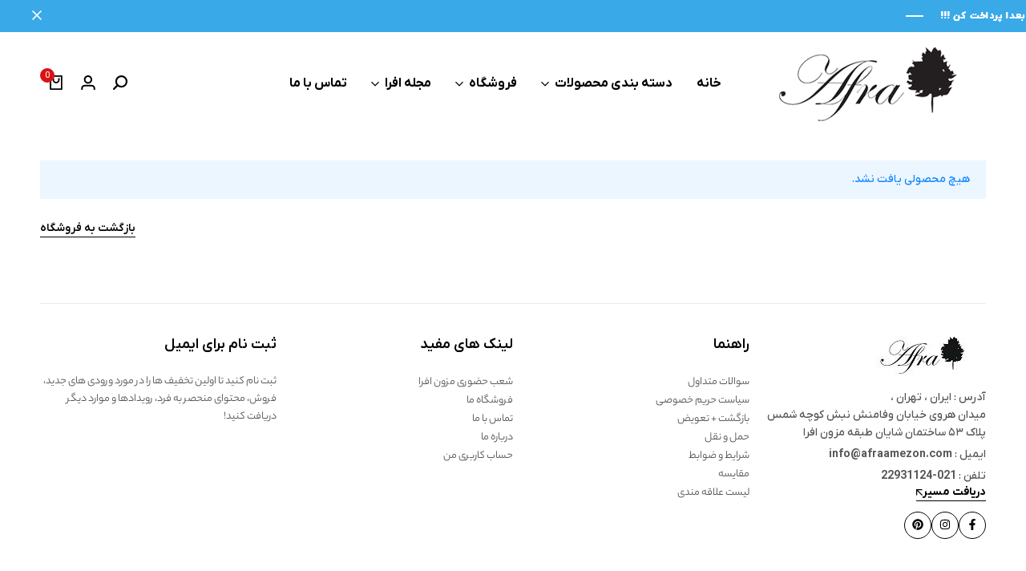

--- FILE ---
content_type: text/html; charset=UTF-8
request_url: https://afraamezon.com/product-tag/%D9%BE%DB%8C%D8%B1%D8%A7%D9%87%D9%86/
body_size: 29470
content:
<!doctype html>
<html dir="rtl" lang="fa-IR" prefix="og: https://ogp.me/ns#">
<head>
    <meta charset="UTF-8">
    <meta name="viewport" content="width=device-width, initial-scale=1">
    <link rel="profile" href="https://gmpg.org/xfn/11">

				<style id="ecomus-custom-fonts" type="text/css">
				/* latin-ext */
				@font-face {
					font-family: 'Albert Sans';
					font-style: italic;
					font-weight: 100 900;
					font-display: swap;
					src: url( 'https://afraamezon.com/wp-content/themes/ecomus/assets/fonts/i7dMIFdwYjGaAMFtZd_QA1ZeUFuaHjyV.woff2' ) format('woff2');
					unicode-range: U+0100-02AF, U+0304, U+0308, U+0329, U+1E00-1E9F, U+1EF2-1EFF, U+2020, U+20A0-20AB, U+20AD-20C0, U+2113, U+2C60-2C7F, U+A720-A7FF;
				}
				/* latin */
				@font-face {
					font-family: 'Albert Sans';
					font-style: italic;
					font-weight: 100 900;
					font-display: swap;
					src: url( 'https://afraamezon.com/wp-content/themes/ecomus/assets/fonts/i7dMIFdwYjGaAMFtZd_QA1ZeUFWaHg.woff2' ) format('woff2');
					unicode-range: U+0000-00FF, U+0131, U+0152-0153, U+02BB-02BC, U+02C6, U+02DA, U+02DC, U+0304, U+0308, U+0329, U+2000-206F, U+2074, U+20AC, U+2122, U+2191, U+2193, U+2212, U+2215, U+FEFF, U+FFFD;
				}
				/* latin-ext */
				@font-face {
					font-family: 'Albert Sans';
					font-style: normal;
					font-weight: 100 900;
					font-display: swap;
					src: url( 'https://afraamezon.com/wp-content/themes/ecomus/assets/fonts/i7dOIFdwYjGaAMFtZd_QA1ZVYFeCGg.woff2' ) format('woff2');
					unicode-range: U+0100-02AF, U+0304, U+0308, U+0329, U+1E00-1E9F, U+1EF2-1EFF, U+2020, U+20A0-20AB, U+20AD-20C0, U+2113, U+2C60-2C7F, U+A720-A7FF;
				}
				/* latin */
				@font-face {
					font-family: 'Albert Sans';
					font-style: normal;
					font-weight: 100 900;
					font-display: swap;
					src: url( 'https://afraamezon.com/wp-content/themes/ecomus/assets/fonts/i7dOIFdwYjGaAMFtZd_QA1ZbYFc.woff2' ) format('woff2');
					unicode-range: U+0000-00FF, U+0131, U+0152-0153, U+02BB-02BC, U+02C6, U+02DA, U+02DC, U+0304, U+0308, U+0329, U+2000-206F, U+2074, U+20AC, U+2122, U+2191, U+2193, U+2212, U+2215, U+FEFF, U+FFFD;
				}

							</style>
		<link rel="preload" href="https://afraamezon.com/wp-content/themes/ecomus/assets/fonts/i7dMIFdwYjGaAMFtZd_QA1ZeUFuaHjyV.woff2" as="font" type="font/woff2" crossorigin><link rel="preload" href="https://afraamezon.com/wp-content/themes/ecomus/assets/fonts/i7dMIFdwYjGaAMFtZd_QA1ZeUFWaHg.woff2" as="font" type="font/woff2" crossorigin><link rel="preload" href="https://afraamezon.com/wp-content/themes/ecomus/assets/fonts/i7dOIFdwYjGaAMFtZd_QA1ZbYFc.woff2" as="font" type="font/woff2" crossorigin><link rel="preload" href="https://afraamezon.com/wp-content/themes/ecomus/assets/fonts/i7dOIFdwYjGaAMFtZd_QA1ZVYFeCGg.woff2" as="font" type="font/woff2" crossorigin>
<!-- بهینه‌سازی موتور جستجو توسط Rank Math PRO - https://rankmath.com/ -->
<title>پیراهن - مزون افرا | مانتو | شومیز| مزون افرا</title>
<meta name="robots" content="follow, noindex"/>
<meta property="og:locale" content="fa_IR" />
<meta property="og:type" content="article" />
<meta property="og:title" content="پیراهن - مزون افرا | مانتو | شومیز| مزون افرا" />
<meta property="og:url" content="https://afraamezon.com/product-tag/%d9%be%db%8c%d8%b1%d8%a7%d9%87%d9%86/" />
<meta property="og:site_name" content="مزون افرا" />
<meta name="twitter:card" content="summary_large_image" />
<meta name="twitter:title" content="پیراهن - مزون افرا | مانتو | شومیز| مزون افرا" />
<script type="application/ld+json" class="rank-math-schema-pro">{"@context":"https://schema.org","@graph":[{"@type":"Organization","@id":"https://afraamezon.com/#organization","name":"\u0645\u0632\u0648\u0646 \u0627\u0641\u0631\u0627"},{"@type":"WebSite","@id":"https://afraamezon.com/#website","url":"https://afraamezon.com","name":"\u0645\u0632\u0648\u0646 \u0627\u0641\u0631\u0627","publisher":{"@id":"https://afraamezon.com/#organization"},"inLanguage":"fa-IR"},{"@type":"BreadcrumbList","@id":"https://afraamezon.com/product-tag/%d9%be%db%8c%d8%b1%d8%a7%d9%87%d9%86/#breadcrumb","itemListElement":[{"@type":"ListItem","position":"1","item":{"@id":"https://afraamezon.com","name":"\u062e\u0627\u0646\u0647"}},{"@type":"ListItem","position":"2","item":{"@id":"https://afraamezon.com/product-tag/%d9%be%db%8c%d8%b1%d8%a7%d9%87%d9%86/","name":"\u0645\u062d\u0635\u0648\u0644\u0627\u062a \u0628\u0631\u0686\u0633\u0628 \u062e\u0648\u0631\u062f\u0647 \"\u067e\u06cc\u0631\u0627\u0647\u0646\""}}]},{"@type":"CollectionPage","@id":"https://afraamezon.com/product-tag/%d9%be%db%8c%d8%b1%d8%a7%d9%87%d9%86/#webpage","url":"https://afraamezon.com/product-tag/%d9%be%db%8c%d8%b1%d8%a7%d9%87%d9%86/","name":"\u067e\u06cc\u0631\u0627\u0647\u0646 - \u0645\u0632\u0648\u0646 \u0627\u0641\u0631\u0627 | \u0645\u0627\u0646\u062a\u0648 | \u0634\u0648\u0645\u06cc\u0632| \u0645\u0632\u0648\u0646 \u0627\u0641\u0631\u0627","isPartOf":{"@id":"https://afraamezon.com/#website"},"inLanguage":"fa-IR","breadcrumb":{"@id":"https://afraamezon.com/product-tag/%d9%be%db%8c%d8%b1%d8%a7%d9%87%d9%86/#breadcrumb"}}]}</script>
<!-- /افزونه سئو ورپرس Rank Math -->

<link rel="alternate" type="application/rss+xml" title="مزون افرا | مانتو | شومیز| مزون افرا &raquo; خوراک" href="https://afraamezon.com/feed/" />
<link rel="alternate" type="application/rss+xml" title="مزون افرا | مانتو | شومیز| مزون افرا &raquo; خوراک دیدگاه‌ها" href="https://afraamezon.com/comments/feed/" />
<link rel="alternate" type="application/rss+xml" title="خوراک مزون افرا | مانتو | شومیز| مزون افرا &raquo; پیراهن برچسب" href="https://afraamezon.com/product-tag/%d9%be%db%8c%d8%b1%d8%a7%d9%87%d9%86/feed/" />
<style id='wp-img-auto-sizes-contain-inline-css' type='text/css'>
img:is([sizes=auto i],[sizes^="auto," i]){contain-intrinsic-size:3000px 1500px}
/*# sourceURL=wp-img-auto-sizes-contain-inline-css */
</style>
<link rel='stylesheet' id='driff-style-css' href='https://afraamezon.com/wp-content/themes/ecomus/assets/css/plugins/drift-basic.css?ver=6.9' type='text/css' media='all' />
<style id='wp-emoji-styles-inline-css' type='text/css'>

	img.wp-smiley, img.emoji {
		display: inline !important;
		border: none !important;
		box-shadow: none !important;
		height: 1em !important;
		width: 1em !important;
		margin: 0 0.07em !important;
		vertical-align: -0.1em !important;
		background: none !important;
		padding: 0 !important;
	}
/*# sourceURL=wp-emoji-styles-inline-css */
</style>
<link rel='stylesheet' id='wp-block-library-rtl-css' href='https://afraamezon.com/wp-includes/css/dist/block-library/style-rtl.min.css?ver=6.9' type='text/css' media='all' />
<link rel='stylesheet' id='wc-blocks-style-rtl-css' href='https://afraamezon.com/wp-content/plugins/woocommerce/assets/client/blocks/wc-blocks-rtl.css?ver=wc-10.4.3' type='text/css' media='all' />
<style id='global-styles-inline-css' type='text/css'>
:root{--wp--preset--aspect-ratio--square: 1;--wp--preset--aspect-ratio--4-3: 4/3;--wp--preset--aspect-ratio--3-4: 3/4;--wp--preset--aspect-ratio--3-2: 3/2;--wp--preset--aspect-ratio--2-3: 2/3;--wp--preset--aspect-ratio--16-9: 16/9;--wp--preset--aspect-ratio--9-16: 9/16;--wp--preset--color--black: #000000;--wp--preset--color--cyan-bluish-gray: #abb8c3;--wp--preset--color--white: #ffffff;--wp--preset--color--pale-pink: #f78da7;--wp--preset--color--vivid-red: #cf2e2e;--wp--preset--color--luminous-vivid-orange: #ff6900;--wp--preset--color--luminous-vivid-amber: #fcb900;--wp--preset--color--light-green-cyan: #7bdcb5;--wp--preset--color--vivid-green-cyan: #00d084;--wp--preset--color--pale-cyan-blue: #8ed1fc;--wp--preset--color--vivid-cyan-blue: #0693e3;--wp--preset--color--vivid-purple: #9b51e0;--wp--preset--gradient--vivid-cyan-blue-to-vivid-purple: linear-gradient(135deg,rgb(6,147,227) 0%,rgb(155,81,224) 100%);--wp--preset--gradient--light-green-cyan-to-vivid-green-cyan: linear-gradient(135deg,rgb(122,220,180) 0%,rgb(0,208,130) 100%);--wp--preset--gradient--luminous-vivid-amber-to-luminous-vivid-orange: linear-gradient(135deg,rgb(252,185,0) 0%,rgb(255,105,0) 100%);--wp--preset--gradient--luminous-vivid-orange-to-vivid-red: linear-gradient(135deg,rgb(255,105,0) 0%,rgb(207,46,46) 100%);--wp--preset--gradient--very-light-gray-to-cyan-bluish-gray: linear-gradient(135deg,rgb(238,238,238) 0%,rgb(169,184,195) 100%);--wp--preset--gradient--cool-to-warm-spectrum: linear-gradient(135deg,rgb(74,234,220) 0%,rgb(151,120,209) 20%,rgb(207,42,186) 40%,rgb(238,44,130) 60%,rgb(251,105,98) 80%,rgb(254,248,76) 100%);--wp--preset--gradient--blush-light-purple: linear-gradient(135deg,rgb(255,206,236) 0%,rgb(152,150,240) 100%);--wp--preset--gradient--blush-bordeaux: linear-gradient(135deg,rgb(254,205,165) 0%,rgb(254,45,45) 50%,rgb(107,0,62) 100%);--wp--preset--gradient--luminous-dusk: linear-gradient(135deg,rgb(255,203,112) 0%,rgb(199,81,192) 50%,rgb(65,88,208) 100%);--wp--preset--gradient--pale-ocean: linear-gradient(135deg,rgb(255,245,203) 0%,rgb(182,227,212) 50%,rgb(51,167,181) 100%);--wp--preset--gradient--electric-grass: linear-gradient(135deg,rgb(202,248,128) 0%,rgb(113,206,126) 100%);--wp--preset--gradient--midnight: linear-gradient(135deg,rgb(2,3,129) 0%,rgb(40,116,252) 100%);--wp--preset--font-size--small: 13px;--wp--preset--font-size--medium: 20px;--wp--preset--font-size--large: 36px;--wp--preset--font-size--x-large: 42px;--wp--preset--spacing--20: 0.44rem;--wp--preset--spacing--30: 0.67rem;--wp--preset--spacing--40: 1rem;--wp--preset--spacing--50: 1.5rem;--wp--preset--spacing--60: 2.25rem;--wp--preset--spacing--70: 3.38rem;--wp--preset--spacing--80: 5.06rem;--wp--preset--shadow--natural: 6px 6px 9px rgba(0, 0, 0, 0.2);--wp--preset--shadow--deep: 12px 12px 50px rgba(0, 0, 0, 0.4);--wp--preset--shadow--sharp: 6px 6px 0px rgba(0, 0, 0, 0.2);--wp--preset--shadow--outlined: 6px 6px 0px -3px rgb(255, 255, 255), 6px 6px rgb(0, 0, 0);--wp--preset--shadow--crisp: 6px 6px 0px rgb(0, 0, 0);}:where(.is-layout-flex){gap: 0.5em;}:where(.is-layout-grid){gap: 0.5em;}body .is-layout-flex{display: flex;}.is-layout-flex{flex-wrap: wrap;align-items: center;}.is-layout-flex > :is(*, div){margin: 0;}body .is-layout-grid{display: grid;}.is-layout-grid > :is(*, div){margin: 0;}:where(.wp-block-columns.is-layout-flex){gap: 2em;}:where(.wp-block-columns.is-layout-grid){gap: 2em;}:where(.wp-block-post-template.is-layout-flex){gap: 1.25em;}:where(.wp-block-post-template.is-layout-grid){gap: 1.25em;}.has-black-color{color: var(--wp--preset--color--black) !important;}.has-cyan-bluish-gray-color{color: var(--wp--preset--color--cyan-bluish-gray) !important;}.has-white-color{color: var(--wp--preset--color--white) !important;}.has-pale-pink-color{color: var(--wp--preset--color--pale-pink) !important;}.has-vivid-red-color{color: var(--wp--preset--color--vivid-red) !important;}.has-luminous-vivid-orange-color{color: var(--wp--preset--color--luminous-vivid-orange) !important;}.has-luminous-vivid-amber-color{color: var(--wp--preset--color--luminous-vivid-amber) !important;}.has-light-green-cyan-color{color: var(--wp--preset--color--light-green-cyan) !important;}.has-vivid-green-cyan-color{color: var(--wp--preset--color--vivid-green-cyan) !important;}.has-pale-cyan-blue-color{color: var(--wp--preset--color--pale-cyan-blue) !important;}.has-vivid-cyan-blue-color{color: var(--wp--preset--color--vivid-cyan-blue) !important;}.has-vivid-purple-color{color: var(--wp--preset--color--vivid-purple) !important;}.has-black-background-color{background-color: var(--wp--preset--color--black) !important;}.has-cyan-bluish-gray-background-color{background-color: var(--wp--preset--color--cyan-bluish-gray) !important;}.has-white-background-color{background-color: var(--wp--preset--color--white) !important;}.has-pale-pink-background-color{background-color: var(--wp--preset--color--pale-pink) !important;}.has-vivid-red-background-color{background-color: var(--wp--preset--color--vivid-red) !important;}.has-luminous-vivid-orange-background-color{background-color: var(--wp--preset--color--luminous-vivid-orange) !important;}.has-luminous-vivid-amber-background-color{background-color: var(--wp--preset--color--luminous-vivid-amber) !important;}.has-light-green-cyan-background-color{background-color: var(--wp--preset--color--light-green-cyan) !important;}.has-vivid-green-cyan-background-color{background-color: var(--wp--preset--color--vivid-green-cyan) !important;}.has-pale-cyan-blue-background-color{background-color: var(--wp--preset--color--pale-cyan-blue) !important;}.has-vivid-cyan-blue-background-color{background-color: var(--wp--preset--color--vivid-cyan-blue) !important;}.has-vivid-purple-background-color{background-color: var(--wp--preset--color--vivid-purple) !important;}.has-black-border-color{border-color: var(--wp--preset--color--black) !important;}.has-cyan-bluish-gray-border-color{border-color: var(--wp--preset--color--cyan-bluish-gray) !important;}.has-white-border-color{border-color: var(--wp--preset--color--white) !important;}.has-pale-pink-border-color{border-color: var(--wp--preset--color--pale-pink) !important;}.has-vivid-red-border-color{border-color: var(--wp--preset--color--vivid-red) !important;}.has-luminous-vivid-orange-border-color{border-color: var(--wp--preset--color--luminous-vivid-orange) !important;}.has-luminous-vivid-amber-border-color{border-color: var(--wp--preset--color--luminous-vivid-amber) !important;}.has-light-green-cyan-border-color{border-color: var(--wp--preset--color--light-green-cyan) !important;}.has-vivid-green-cyan-border-color{border-color: var(--wp--preset--color--vivid-green-cyan) !important;}.has-pale-cyan-blue-border-color{border-color: var(--wp--preset--color--pale-cyan-blue) !important;}.has-vivid-cyan-blue-border-color{border-color: var(--wp--preset--color--vivid-cyan-blue) !important;}.has-vivid-purple-border-color{border-color: var(--wp--preset--color--vivid-purple) !important;}.has-vivid-cyan-blue-to-vivid-purple-gradient-background{background: var(--wp--preset--gradient--vivid-cyan-blue-to-vivid-purple) !important;}.has-light-green-cyan-to-vivid-green-cyan-gradient-background{background: var(--wp--preset--gradient--light-green-cyan-to-vivid-green-cyan) !important;}.has-luminous-vivid-amber-to-luminous-vivid-orange-gradient-background{background: var(--wp--preset--gradient--luminous-vivid-amber-to-luminous-vivid-orange) !important;}.has-luminous-vivid-orange-to-vivid-red-gradient-background{background: var(--wp--preset--gradient--luminous-vivid-orange-to-vivid-red) !important;}.has-very-light-gray-to-cyan-bluish-gray-gradient-background{background: var(--wp--preset--gradient--very-light-gray-to-cyan-bluish-gray) !important;}.has-cool-to-warm-spectrum-gradient-background{background: var(--wp--preset--gradient--cool-to-warm-spectrum) !important;}.has-blush-light-purple-gradient-background{background: var(--wp--preset--gradient--blush-light-purple) !important;}.has-blush-bordeaux-gradient-background{background: var(--wp--preset--gradient--blush-bordeaux) !important;}.has-luminous-dusk-gradient-background{background: var(--wp--preset--gradient--luminous-dusk) !important;}.has-pale-ocean-gradient-background{background: var(--wp--preset--gradient--pale-ocean) !important;}.has-electric-grass-gradient-background{background: var(--wp--preset--gradient--electric-grass) !important;}.has-midnight-gradient-background{background: var(--wp--preset--gradient--midnight) !important;}.has-small-font-size{font-size: var(--wp--preset--font-size--small) !important;}.has-medium-font-size{font-size: var(--wp--preset--font-size--medium) !important;}.has-large-font-size{font-size: var(--wp--preset--font-size--large) !important;}.has-x-large-font-size{font-size: var(--wp--preset--font-size--x-large) !important;}
/*# sourceURL=global-styles-inline-css */
</style>

<style id='classic-theme-styles-inline-css' type='text/css'>
/*! This file is auto-generated */
.wp-block-button__link{color:#fff;background-color:#32373c;border-radius:9999px;box-shadow:none;text-decoration:none;padding:calc(.667em + 2px) calc(1.333em + 2px);font-size:1.125em}.wp-block-file__button{background:#32373c;color:#fff;text-decoration:none}
/*# sourceURL=/wp-includes/css/classic-themes.min.css */
</style>
<link rel='stylesheet' id='contact-form-7-css' href='https://afraamezon.com/wp-content/plugins/contact-form-7/includes/css/styles.css?ver=6.1.4' type='text/css' media='all' />
<link rel='stylesheet' id='contact-form-7-rtl-css' href='https://afraamezon.com/wp-content/plugins/contact-form-7/includes/css/styles-rtl.css?ver=6.1.4' type='text/css' media='all' />
<style id='woocommerce-inline-inline-css' type='text/css'>
.woocommerce form .form-row .required { visibility: visible; }
/*# sourceURL=woocommerce-inline-inline-css */
</style>
<link rel='stylesheet' id='wcboost-variation-swatches-css' href='https://afraamezon.com/wp-content/plugins/wcboost-variation-swatches/assets/css/frontend.css?ver=1.1.3' type='text/css' media='all' />
<style id='wcboost-variation-swatches-inline-css' type='text/css'>
:root { --wcboost-swatches-item-width: 30px; --wcboost-swatches-item-height: 30px; }
/*# sourceURL=wcboost-variation-swatches-inline-css */
</style>
<link rel='stylesheet' id='mega-theme-icon-css' href='https://afraamezon.com/wp-content/plugins/elementor-pro/megatheme/includes/icon/style.css?ver=6.9' type='text/css' media='all' />
<link rel='stylesheet' id='select2-css' href='https://afraamezon.com/wp-content/plugins/woocommerce/assets/css/select2.css?ver=10.4.3' type='text/css' media='all' />
<link rel='stylesheet' id='ecomus-size-guide-content-css' href='https://afraamezon.com/wp-content/plugins/ecomus-addons/modules/size-guide/assets/css/size-guide.css?ver=1.0' type='text/css' media='all' />
<link rel='stylesheet' id='ecomus-live-sales-notification-css' href='https://afraamezon.com/wp-content/plugins/ecomus-addons/modules/live-sales-notification/assets/live-sales-notification.css?ver=1.0.0' type='text/css' media='all' />
<link rel='stylesheet' id='ecomus-cart-tracking-css' href='https://afraamezon.com/wp-content/plugins/ecomus-addons/modules/cart-tracking/assets/cart-tracking.css?ver=1.0.0' type='text/css' media='all' />
<link rel='stylesheet' id='ecomus-product-video-card-css' href='https://afraamezon.com/wp-content/plugins/ecomus-addons/modules/product-video/assets/product-card-video.css?ver=20250324' type='text/css' media='all' />
<link rel='stylesheet' id='ecomus-deals-css' href='https://afraamezon.com/wp-content/plugins/ecomus-addons/modules/product-deals/assets/deals.css?ver=1.0.0' type='text/css' media='all' />
<link rel='stylesheet' id='elementor-frontend-css' href='https://afraamezon.com/wp-content/plugins/elementor/assets/css/frontend-rtl.min.css?ver=3.32.4' type='text/css' media='all' />
<link rel='stylesheet' id='elementor-post-4421-css' href='https://afraamezon.com/wp-content/uploads/elementor/css/post-4421.css?ver=1769971017' type='text/css' media='all' />
<link rel='stylesheet' id='swiper-css' href='https://afraamezon.com/wp-content/plugins/elementor/assets/lib/swiper/v8/css/swiper.min.css?ver=8.4.5' type='text/css' media='all' />
<link rel='stylesheet' id='ecomus-css' href='https://afraamezon.com/wp-content/themes/ecomus/style-rtl.css?ver=20250612' type='text/css' media='all' />
<style id='ecomus-inline-css' type='text/css'>
body {}body, .block-editor .editor-styles-wrapper{font-family: iranyekanX;}body{--em-heading-font: iranyekanX;--em-heading-font-weight: 700;}.primary-navigation .nav-menu > li > a{font-family: iranyekanX;font-weight: 700;}.primary-navigation li .menu-item > a, .primary-navigation li .menu-item--widget > a, .primary-navigation .mega-menu ul.mega-menu__column .menu-item--widget-heading a, .primary-navigation li .menu-item > span, .primary-navigation li .menu-item > h6{font-family: iranyekanX;}.secondary-navigation .nav-menu > li > a{font-family: iranyekanX;}.secondary-navigation li .menu-item > a, .secondary-navigation li .menu-item--widget > a, .secondary-navigation .mega-menu ul.mega-menu__column .menu-item--widget-heading a, .secondary-navigation li .menu-item > span, .secondary-navigation li .menu-item > h6{font-family: iranyekanX;}.page-header--page .page-header__title{font-family: iranyekanX;}.page-header--blog .page-header__title{font-family: iranyekanX;}.single-post .hentry .entry-header .entry-title{font-family: iranyekanX;}.page-header--shop .page-header__title{font-family: iranyekanX;font-weight: 700;}.page-header--shop .page-header__description{font-family: iranyekanX;font-weight: 700;}ul.products li.product h2.woocommerce-loop-product__title a{font-family: iranyekanX;font-weight: 700;}.single-product div.product .product-gallery-summary h1.product_title{font-family: iranyekanX;font-weight: 700;}.header-logo > a img, .header-logo > a svg {width: auto;height: auto;}.site-header__desktop .header-main { height: 130px }.header-search__field { width: 400px; }@media (max-width: 1199px) { .site-header__mobile { display: block; } }@media (max-width: 1199px) { .site-header__desktop { display: none; } }.campaign-bar-type--slides .campaign-bar__container { max-width: 100px }.campaign-bar { --em-campaign-background: #3aa9e8; }.campaign-bar { --em-campaign-text-color: #ffffff; }.campaign-bar__close, .campaign-bar__close.em-button-text { --em-button-color: #ffffff; --em-button-color-hover: #ffffff; }.topbar { background-color: #81d742; }.topbar { --em-color__dark: #1e73be; }.topbar { --em-color__base: #1e73be; }.topbar { --em-link-color: #1e73be; }.topbar .ecomus-currency-language .current { color: #1e73be; }.topbar-slides__item { color: #1e73be; }.socials-navigation a { --em-color__dark: #1e73be; }@media (max-width: 767px) {
				.topbar:not(.topbar-mobile) {
					display: none;
				}
				.topbar-mobile .topbar-items {
					flex: 0 1 auto;
				}
				.topbar-mobile--keep-left .topbar-center-items,
				.topbar-mobile--keep-left .topbar-right-items {
					display: none;
				}
				.topbar-mobile--keep-left .topbar-container {
					justify-content: center;
				}
				.topbar-mobile--keep-right .topbar-center-items,
				.topbar-mobile--keep-right .topbar-left-items {
					display: none;
				}
				.topbar-mobile--keep-right .topbar-container {
					justify-content: center;
				}
				.topbar-mobile--keep-center .topbar-right-items,
				.topbar-mobile--keep-center .topbar-left-items {
					display: none;
				}
				.topbar-mobile--keep-center .topbar-container {
					justify-content: center;
				}
				.topbar-mobile--keep-center .topbar-center-items > * {
					margin: 0;
				}
				.topbar-mobile--keep-both .topbar-center-items {
					display: none;
				}
			}@media (max-width: 767px) and (min-width: 768px) {
				.topbar-slides { max-width: 500px; }
			}@media (min-width: 768px) and (max-width: 1300px) {
				.topbar-items { flex: none; }
			}.page-header {padding-top: 69px;}.page-header {padding-bottom: 65px;}:root{--em-image-rounded-post-card: var(--em-image-rounded);}@media (min-width: 768px) { .ecomus-mobile-navigation-bar { display: none !important; } }@media (max-width: 767px) {
				.ecomus-navigation-bar-show { padding-bottom: 67px; }
				.ecomus-navigation-bar-show .em-button-go-top { bottom: 77px;}
				.ecomus-navigation-bar-show .live-sales-notification { bottom: 77px;}
				.ecomus-navigation-bar-show.ecomus-atc-sticky-height-open { padding-bottom: calc( var(--em-atc-sticky-height) + 67px );}
				.ecomus-navigation-bar-show.ecomus-atc-sticky-height-open .ecomus-sticky-add-to-cart { bottom: 67px;}
				.ecomus-navigation-bar-show.ecomus-atc-sticky-height-open .em-button-go-top { bottom: calc( var(--em-atc-sticky-height) + 77px );}
				.ecomus-navigation-bar-show.ecomus-atc-sticky-height-open .live-sales-notification { bottom: calc( var(--em-atc-sticky-height) + 77px );}
			}.woocommerce-badges:not(.woocommerce-badges--single) .sold-out, .woocommerce-badges:not(.woocommerce-badges--single).sold-out--center.sold-out {background-color: #F2F2F2}:root {--product-image-ratio-percent:150%;--em-image-rounded-product-card: var(--em-image-rounded);--em-image-rounded-product-gallery: var(--em-image-rounded);--em-image-rounded-product-thumbnail: var(--em-image-rounded);}.single-product div.product {
				--em-product-description-lines: 6;
			}
/*# sourceURL=ecomus-inline-css */
</style>
<link rel='stylesheet' id='ecomus-popup-css' href='https://afraamezon.com/wp-content/plugins/ecomus-addons/modules/popup/assets/css/frontend.css?ver=1.0.0' type='text/css' media='all' />
<link rel='stylesheet' id='pDate-style-css' href='https://afraamezon.com/wp-content/plugins/elementor-pro/megatheme/includes/assets/css/persian-datepicker.min.css?ver=6.9' type='text/css' media='all' />
<link rel='stylesheet' id='ecomus-woocommerce-style-css' href='https://afraamezon.com/wp-content/themes/ecomus/woocommerce-rtl.css?ver=20250612' type='text/css' media='all' />
<script type="text/template" id="tmpl-variation-template">
	<div class="woocommerce-variation-description">{{{ data.variation.variation_description }}}</div>
	<div class="woocommerce-variation-price">{{{ data.variation.price_html }}}</div>
	<div class="woocommerce-variation-availability">{{{ data.variation.availability_html }}}</div>
</script>
<script type="text/template" id="tmpl-unavailable-variation-template">
	<p role="alert">با عرض پوزش، این کالا در دسترس نیست. لطفا ترکیب دیگری را انتخاب کنید.</p>
</script>
<script type="text/javascript" src="https://afraamezon.com/wp-includes/js/jquery/jquery.min.js?ver=3.7.1" id="jquery-core-js"></script>
<script type="text/javascript" src="https://afraamezon.com/wp-includes/js/jquery/jquery-migrate.min.js?ver=3.4.1" id="jquery-migrate-js"></script>
<script type="text/javascript" id="wc-single-product-js-extra">
/* <![CDATA[ */
var wc_single_product_params = {"i18n_required_rating_text":"\u0644\u0637\u0641\u0627 \u06cc\u06a9 \u0627\u0645\u062a\u06cc\u0627\u0632 \u0631\u0627 \u0627\u0646\u062a\u062e\u0627\u0628 \u06a9\u0646\u06cc\u062f","i18n_rating_options":["\u06f1 \u0627\u0632 \u06f5 \u0633\u062a\u0627\u0631\u0647","\u06f2 \u0627\u0632 \u06f5 \u0633\u062a\u0627\u0631\u0647","\u06f3 \u0627\u0632 \u06f5 \u0633\u062a\u0627\u0631\u0647","\u06f4 \u0627\u0632 \u06f5 \u0633\u062a\u0627\u0631\u0647","\u06f5 \u0627\u0632 \u06f5 \u0633\u062a\u0627\u0631\u0647"],"i18n_product_gallery_trigger_text":"\u0645\u0634\u0627\u0647\u062f\u0647 \u06af\u0627\u0644\u0631\u06cc \u062a\u0635\u0627\u0648\u06cc\u0631 \u0628\u0647 \u0635\u0648\u0631\u062a \u062a\u0645\u0627\u0645 \u0635\u0641\u062d\u0647","review_rating_required":"yes","flexslider":{"rtl":true,"animation":"slide","smoothHeight":true,"directionNav":false,"controlNav":"thumbnails","slideshow":false,"animationSpeed":500,"animationLoop":false,"allowOneSlide":false},"zoom_enabled":"","zoom_options":[],"photoswipe_enabled":"","photoswipe_options":{"shareEl":false,"closeOnScroll":false,"history":false,"hideAnimationDuration":0,"showAnimationDuration":0},"flexslider_enabled":""};
//# sourceURL=wc-single-product-js-extra
/* ]]> */
</script>
<script type="text/javascript" src="https://afraamezon.com/wp-content/plugins/woocommerce/assets/js/frontend/single-product.min.js?ver=10.4.3" id="wc-single-product-js" defer="defer" data-wp-strategy="defer"></script>
<script type="text/javascript" src="https://afraamezon.com/wp-content/plugins/woocommerce/assets/js/jquery-blockui/jquery.blockUI.min.js?ver=2.7.0-wc.10.4.3" id="wc-jquery-blockui-js" defer="defer" data-wp-strategy="defer"></script>
<script type="text/javascript" id="wc-add-to-cart-js-extra">
/* <![CDATA[ */
var wc_add_to_cart_params = {"ajax_url":"/wp-admin/admin-ajax.php","wc_ajax_url":"/?wc-ajax=%%endpoint%%","i18n_view_cart":"\u0645\u0634\u0627\u0647\u062f\u0647 \u0633\u0628\u062f \u062e\u0631\u06cc\u062f","cart_url":"https://afraamezon.com/cart/","is_cart":"","cart_redirect_after_add":"no"};
//# sourceURL=wc-add-to-cart-js-extra
/* ]]> */
</script>
<script type="text/javascript" src="https://afraamezon.com/wp-content/plugins/woocommerce/assets/js/frontend/add-to-cart.min.js?ver=10.4.3" id="wc-add-to-cart-js" defer="defer" data-wp-strategy="defer"></script>
<script type="text/javascript" src="https://afraamezon.com/wp-content/plugins/woocommerce/assets/js/js-cookie/js.cookie.min.js?ver=2.1.4-wc.10.4.3" id="wc-js-cookie-js" defer="defer" data-wp-strategy="defer"></script>
<script type="text/javascript" id="woocommerce-js-extra">
/* <![CDATA[ */
var woocommerce_params = {"ajax_url":"/wp-admin/admin-ajax.php","wc_ajax_url":"/?wc-ajax=%%endpoint%%","i18n_password_show":"\u0646\u0645\u0627\u06cc\u0634 \u0631\u0645\u0632 \u0639\u0628\u0648\u0631","i18n_password_hide":"\u0645\u062e\u0641\u06cc\u200c\u0633\u0627\u0632\u06cc \u0631\u0645\u0632 \u0639\u0628\u0648\u0631"};
//# sourceURL=woocommerce-js-extra
/* ]]> */
</script>
<script type="text/javascript" src="https://afraamezon.com/wp-content/plugins/woocommerce/assets/js/frontend/woocommerce.min.js?ver=10.4.3" id="woocommerce-js" defer="defer" data-wp-strategy="defer"></script>
<script type="text/javascript" src="https://afraamezon.com/wp-includes/js/underscore.min.js?ver=1.13.7" id="underscore-js"></script>
<script type="text/javascript" id="wp-util-js-extra">
/* <![CDATA[ */
var _wpUtilSettings = {"ajax":{"url":"/wp-admin/admin-ajax.php"}};
//# sourceURL=wp-util-js-extra
/* ]]> */
</script>
<script type="text/javascript" src="https://afraamezon.com/wp-includes/js/wp-util.min.js?ver=6.9" id="wp-util-js"></script>
<script type="text/javascript" src="https://afraamezon.com/wp-content/plugins/ecomus-addons/modules/size-guide/assets/js/size-guide-tab.js?ver=6.9" id="ecomus-size-guide-content-js"></script>
<script type="text/javascript" src="https://afraamezon.com/wp-content/plugins/ecomus-addons/modules/buy-now/assets/buy-now.js?ver=6.9" id="ecomus-buy-now-script-js"></script>
<script type="text/javascript" id="ecomus-live-sales-notification-js-extra">
/* <![CDATA[ */
var ecomusSBP = {"numberShow":"10","time_start":"6000","time_keep":"6000","time_between":"6000","ajax_url":"https://afraamezon.com/wp-admin/admin-ajax.php"};
//# sourceURL=ecomus-live-sales-notification-js-extra
/* ]]> */
</script>
<script type="text/javascript" src="https://afraamezon.com/wp-content/plugins/ecomus-addons/modules/live-sales-notification/assets/live-sales-notification.js?ver=1.0.0" id="ecomus-live-sales-notification-js"></script>
<script type="text/javascript" id="ecomus-ajax-search-js-extra">
/* <![CDATA[ */
var ecomusAjaxSearch = {"ajax_url":"/?wc-ajax=%%endpoint%%","nonce":"d204f4edc1","header_ajax_search":"yes","header_search_number":"4"};
//# sourceURL=ecomus-ajax-search-js-extra
/* ]]> */
</script>
<script type="text/javascript" src="https://afraamezon.com/wp-content/plugins/ecomus-addons/modules/advanced-search/assets/js/ajax-search-frontend.js?ver=1.0.0" id="ecomus-ajax-search-js"></script>
<script type="text/javascript" src="https://afraamezon.com/wp-content/plugins/elementor/assets/lib/swiper/v8/swiper.min.js?ver=8.4.5" id="swiper-js"></script>
<script type="text/javascript" src="https://afraamezon.com/wp-includes/js/imagesloaded.min.js?ver=5.0.0" id="imagesloaded-js"></script>
<script type="text/javascript" id="wc-cart-fragments-js-extra">
/* <![CDATA[ */
var wc_cart_fragments_params = {"ajax_url":"/wp-admin/admin-ajax.php","wc_ajax_url":"/?wc-ajax=%%endpoint%%","cart_hash_key":"wc_cart_hash_c4b1a41f34841232efcb8a6aebeef376","fragment_name":"wc_fragments_c4b1a41f34841232efcb8a6aebeef376","request_timeout":"5000"};
//# sourceURL=wc-cart-fragments-js-extra
/* ]]> */
</script>
<script type="text/javascript" src="https://afraamezon.com/wp-content/plugins/woocommerce/assets/js/frontend/cart-fragments.min.js?ver=10.4.3" id="wc-cart-fragments-js" defer="defer" data-wp-strategy="defer"></script>
<script type="text/javascript" src="https://afraamezon.com/wp-content/themes/ecomus/assets/js/plugins/jquery.countdown.js?ver=1.0" id="ecomus-countdown-js"></script>
<script type="text/javascript" id="wc-add-to-cart-variation-js-extra">
/* <![CDATA[ */
var wc_add_to_cart_variation_params = {"wc_ajax_url":"/?wc-ajax=%%endpoint%%","i18n_no_matching_variations_text":"\u0628\u0627 \u0639\u0631\u0636 \u067e\u0648\u0632\u0634\u060c \u0647\u06cc\u0686 \u06a9\u0627\u0644\u0627\u064a\u06cc \u0645\u0637\u0627\u0628\u0642 \u0627\u0646\u062a\u062e\u0627\u0628 \u0634\u0645\u0627 \u06cc\u0627\u0641\u062a \u0646\u0634\u062f. \u0644\u0637\u0641\u0627 \u062a\u0631\u06a9\u06cc\u0628 \u062f\u06cc\u06af\u0631\u06cc \u0631\u0627 \u0627\u0646\u062a\u062e\u0627\u0628 \u06a9\u0646\u06cc\u062f.","i18n_make_a_selection_text":"\u0644\u0637\u0641\u0627 \u0628\u0631\u062e\u06cc \u0627\u0632 \u06af\u0632\u06cc\u0646\u0647\u200c\u0647\u0627\u06cc \u0645\u062d\u0635\u0648\u0644 \u0631\u0627 \u0642\u0628\u0644 \u0627\u0632 \u0627\u0636\u0627\u0641\u0647 \u06a9\u0631\u062f\u0646 \u0622\u0646 \u0628\u0647 \u0633\u0628\u062f \u062e\u0631\u06cc\u062f\u060c \u0627\u0646\u062a\u062e\u0627\u0628 \u06a9\u0646\u06cc\u062f.","i18n_unavailable_text":"\u0628\u0627 \u0639\u0631\u0636 \u067e\u0648\u0632\u0634\u060c \u0627\u06cc\u0646 \u06a9\u0627\u0644\u0627 \u062f\u0631 \u062f\u0633\u062a\u0631\u0633 \u0646\u06cc\u0633\u062a. \u0644\u0637\u0641\u0627 \u062a\u0631\u06a9\u06cc\u0628 \u062f\u06cc\u06af\u0631\u06cc \u0631\u0627 \u0627\u0646\u062a\u062e\u0627\u0628 \u06a9\u0646\u06cc\u062f.","i18n_reset_alert_text":"\u0627\u0646\u062a\u062e\u0627\u0628 \u0634\u0645\u0627 \u0628\u0627\u0632\u0646\u0634\u0627\u0646\u06cc \u0634\u062f. \u0644\u0637\u0641\u0627 \u0642\u0628\u0644 \u0627\u0632 \u0627\u0641\u0632\u0648\u062f\u0646 \u0627\u06cc\u0646 \u0645\u062d\u0635\u0648\u0644 \u0628\u0647 \u0633\u0628\u062f \u062e\u0631\u06cc\u062f\u060c \u0628\u0631\u062e\u06cc \u0627\u0632 \u06af\u0632\u06cc\u0646\u0647\u200c\u0647\u0627\u06cc \u0645\u062d\u0635\u0648\u0644 \u0631\u0627 \u0627\u0646\u062a\u062e\u0627\u0628 \u06a9\u0646\u06cc\u062f."};
//# sourceURL=wc-add-to-cart-variation-js-extra
/* ]]> */
</script>
<script type="text/javascript" src="https://afraamezon.com/wp-content/plugins/woocommerce/assets/js/frontend/add-to-cart-variation.min.js?ver=10.4.3" id="wc-add-to-cart-variation-js" defer="defer" data-wp-strategy="defer"></script>
<script type="text/javascript" src="https://afraamezon.com/wp-content/plugins/woocommerce/assets/js/flexslider/jquery.flexslider.min.js?ver=2.7.2-wc.10.4.3" id="wc-flexslider-js" defer="defer" data-wp-strategy="defer"></script>
<script type="text/javascript" id="ecomus-add-to-cart-ajax-js-extra">
/* <![CDATA[ */
var ecomusATCA = {"add_to_cart_ajax":"yes","view_cart_text":"\u0645\u0634\u0627\u0647\u062f\u0647 \u0633\u0628\u062f \u062e\u0631\u06cc\u062f","view_cart_link":"https://afraamezon.com/cart/"};
//# sourceURL=ecomus-add-to-cart-ajax-js-extra
/* ]]> */
</script>
<script type="text/javascript" src="https://afraamezon.com/wp-content/plugins/ecomus-addons/modules/add-to-cart-ajax/assets/add-to-cart-ajax.js?ver=1.0.0" id="ecomus-add-to-cart-ajax-js"></script>
<link rel="https://api.w.org/" href="https://afraamezon.com/wp-json/" /><link rel="alternate" title="JSON" type="application/json" href="https://afraamezon.com/wp-json/wp/v2/product_tag/153" /><link rel="EditURI" type="application/rsd+xml" title="RSD" href="https://afraamezon.com/xmlrpc.php?rsd" />
<link rel="stylesheet" href="https://afraamezon.com/wp-content/themes/ecomus/rtl.css" type="text/css" media="screen" /><meta name="generator" content="WordPress 6.9" />
<style>mark.order-date,time{unicode-bidi:embed!important}</style><meta name="fontiran.com:license" content="NB76C">
<link rel="stylesheet" type="text/css" href="https://afraamezon.com/wp-content/themes/ecomus/mehrdesign-typo/pink.css" />
<style>
    .IRANSansWeb_Bold {font-family:IranYekan;}
</style>
	<noscript><style>.woocommerce-product-gallery{ opacity: 1 !important; }</style></noscript>
	<meta name="generator" content="Elementor 3.32.4; features: e_font_icon_svg, additional_custom_breakpoints; settings: css_print_method-external, google_font-enabled, font_display-swap">
			<style>
				.e-con.e-parent:nth-of-type(n+4):not(.e-lazyloaded):not(.e-no-lazyload),
				.e-con.e-parent:nth-of-type(n+4):not(.e-lazyloaded):not(.e-no-lazyload) * {
					background-image: none !important;
				}
				@media screen and (max-height: 1024px) {
					.e-con.e-parent:nth-of-type(n+3):not(.e-lazyloaded):not(.e-no-lazyload),
					.e-con.e-parent:nth-of-type(n+3):not(.e-lazyloaded):not(.e-no-lazyload) * {
						background-image: none !important;
					}
				}
				@media screen and (max-height: 640px) {
					.e-con.e-parent:nth-of-type(n+2):not(.e-lazyloaded):not(.e-no-lazyload),
					.e-con.e-parent:nth-of-type(n+2):not(.e-lazyloaded):not(.e-no-lazyload) * {
						background-image: none !important;
					}
				}
			</style>
			<link rel="icon" type="image/png" href="/favicon-96x96.png" sizes="96x96" />
<link rel="icon" type="image/svg+xml" href="/favicon.svg" />
<link rel="shortcut icon" href="/favicon.ico" />
<link rel="apple-touch-icon" sizes="180x180" href="/apple-touch-icon.png" />
<link rel="manifest" href="/site.webmanifest" /><link rel="icon" href="https://afraamezon.com/wp-content/uploads/2025/08/cropped-afranew-32x32.jpg" sizes="32x32" />
<link rel="icon" href="https://afraamezon.com/wp-content/uploads/2025/08/cropped-afranew-192x192.jpg" sizes="192x192" />
<link rel="apple-touch-icon" href="https://afraamezon.com/wp-content/uploads/2025/08/cropped-afranew-180x180.jpg" />
<meta name="msapplication-TileImage" content="https://afraamezon.com/wp-content/uploads/2025/08/cropped-afranew-270x270.jpg" />
		<style type="text/css" id="wp-custom-css">
			.compare_table tr.product-pa_color th {visibility: hidden;}
.compare_table .product-pa_color th::before {
  visibility: visible;
  content: "رنگ";
}
.compare_table tr.product-pa_size  th {visibility: hidden;}
.compare_table .product-pa_size  th::before {
  visibility: visible;
  content: "سایز";
}
.elementor-7960 .elementor-element.elementor-element-3725398b.ecomus-testimonial__image-position--left .ecomus-testimonial__image{padding-left: 84px;padding-right:unset !important}
.elementor-6724 .elementor-element.elementor-element-1713a40e.ecomus-testimonial__image-position--left .ecomus-testimonial__image{padding-left: 84px;padding-right:unset !important}
button:hover, button:active, input[type="button"]:hover, input[type="button"]:active, input[type="reset"]:hover, input[type="reset"]:active, input[type="submit"]:hover,
input[type="submit"]:active, .button:hover, .button:active{border-radius: 5px;}
.elementor-8149 .elementor-element.elementor-element-15d5ee81 .ecomus-button {
    --em-button-rounded: 3px;
}		</style>
		<style id="kirki-inline-styles">.site-header .header-logo__text{font-family:iranyekanX;}@media (max-width: 767px){.page-header.page-header--blog{padding-top:48px;padding-bottom:48px;}}@media (min-width: 768px) and (max-width: 1199px){.page-header.page-header--blog{padding-top:69px;padding-bottom:65px;}}@media (min-width: 1200px){.page-header.page-header--blog{padding-top:69px;padding-bottom:65px;}}</style><link rel='stylesheet' id='widget-divider-css' href='https://afraamezon.com/wp-content/plugins/elementor/assets/css/widget-divider-rtl.min.css?ver=3.32.4' type='text/css' media='all' />
<link rel='stylesheet' id='widget-image-css' href='https://afraamezon.com/wp-content/plugins/elementor/assets/css/widget-image-rtl.min.css?ver=3.32.4' type='text/css' media='all' />
<link rel='stylesheet' id='widget-icon-list-css' href='https://afraamezon.com/wp-content/plugins/elementor/assets/css/widget-icon-list-rtl.min.css?ver=3.32.4' type='text/css' media='all' />
<link rel='stylesheet' id='elementor-post-5-css' href='https://afraamezon.com/wp-content/uploads/elementor/css/post-5.css?ver=1769971020' type='text/css' media='all' />
<link rel='stylesheet' id='megatheme-font-css' href='https://afraamezon.com/wp-content/plugins/elementor-pro/megatheme/includes/fonts.css?ver=6.9' type='text/css' media='all' />
<link rel='stylesheet' id='custom-elementor-editor-font-css' href='https://afraamezon.com/wp-content/plugins/elementor-pro/megatheme/includes/fonts/iranyekanx/fontface.css?ver=6.9' type='text/css' media='all' />
<link rel='stylesheet' id='elementor-gf-local-roboto-css' href='http://afraamezon.com/wp-content/uploads/elementor/google-fonts/css/roboto.css?ver=1743840729' type='text/css' media='all' />
<link rel='stylesheet' id='elementor-gf-local-robotoslab-css' href='http://afraamezon.com/wp-content/uploads/elementor/google-fonts/css/robotoslab.css?ver=1743840731' type='text/css' media='all' />
</head>

<body class="rtl archive tax-product_tag term-153 wp-embed-responsive wp-theme-ecomus theme-ecomus woocommerce woocommerce-page woocommerce-no-js hfeed no-sidebar ecomus-navigation-bar-show ecomus-catalog-page elementor-default elementor-kit-5">

<div id="svg-defs" class="svg-defs hidden" aria-hidden="true" tabindex="-1"><svg xmlns="http://www.w3.org/2000/svg" xmlns:xlink="http://www.w3.org/1999/xlink"><symbol id="star" viewBox="0 0 13 12" fill="currentColor" xmlns="http://www.w3.org/2000/svg"><path d="M6.54688 9.49266L10.3128 11.7656L9.31344 7.48172L12.6406 4.59937L8.25922 4.22766L6.54688 0.1875L4.83453 4.22766L0.453125 4.59937L3.78031 7.48172L2.78094 11.7656L6.54688 9.49266Z" /></symbol><symbol id="heart" viewBox="0 0 18 16" fill="currentColor" xmlns="http://www.w3.org/2000/svg"><path d="M8.80654 13.5586L8.71935 13.6458L8.62343 13.5586C4.48174 9.80054 1.74387 7.31553 1.74387 4.79564C1.74387 3.05177 3.05177 1.74387 4.79564 1.74387C6.13842 1.74387 7.44632 2.6158 7.90845 3.80164H9.53025C9.99237 2.6158 11.3003 1.74387 12.6431 1.74387C14.3869 1.74387 15.6948 3.05177 15.6948 4.79564C15.6948 7.31553 12.9569 9.80054 8.80654 13.5586ZM12.6431 0C11.1259 0 9.66975 0.706267 8.71935 1.81362C7.76894 0.706267 6.31281 0 4.79564 0C2.11008 0 0 2.10136 0 4.79564C0 8.08283 2.96458 10.7771 7.45504 14.849L8.71935 16L9.98365 14.849C14.4741 10.7771 17.4387 8.08283 17.4387 4.79564C17.4387 2.10136 15.3286 0 12.6431 0Z" /></symbol><symbol id="heart-filled" viewBox="0 0 20 20"><path d="M10 3.22l-0.61-0.6c-0.983-0.931-2.314-1.504-3.779-1.504-3.038 0-5.5 2.462-5.5 5.5 0 1.462 0.571 2.791 1.501 3.776l-0.002-0.003 8.39 8.39 8.39-8.4c0.928-0.983 1.499-2.312 1.499-3.774 0-3.038-2.462-5.5-5.5-5.5-1.465 0-2.796 0.573-3.782 1.506l0.003-0.002-0.61 0.61z"></path></symbol><symbol id="trash" xmlns="http://www.w3.org/2000/svg" viewBox="0 0 16 16" fill="currentColor"><path d="M1.6 4.8H14.4V15.2C14.4 15.4122 14.3157 15.6157 14.1657 15.7657C14.0157 15.9157 13.8122 16 13.6 16H2.4C2.18783 16 1.98434 15.9157 1.83431 15.7657C1.68429 15.6157 1.6 15.4122 1.6 15.2V4.8ZM3.2 6.4V14.4H12.8V6.4H3.2ZM5.6 8H7.2V12.8H5.6V8ZM8.8 8H10.4V12.8H8.8V8ZM4 2.4V0.8C4 0.587827 4.08429 0.384344 4.23431 0.234315C4.38434 0.0842854 4.58783 0 4.8 0H11.2C11.4122 0 11.6157 0.0842854 11.7657 0.234315C11.9157 0.384344 12 0.587827 12 0.8V2.4H16V4H0V2.4H4ZM5.6 1.6V2.4H10.4V1.6H5.6Z" fill="currentColor"></path></symbol><symbol id="cross-arrow" viewBox="0 0 16 16" fill="currentColor" xmlns="http://www.w3.org/2000/svg"><path d="M6.59 5.17L1.41 0L0 1.41L5.17 6.58L6.59 5.17ZM10.5 0L12.54 2.04L0 14.59L1.41 16L13.96 3.46L16 5.5V0H10.5ZM10.83 9.41L9.42 10.82L12.55 13.95L10.5 16H16V10.5L13.96 12.54L10.83 9.41Z" /></symbol><symbol id="check" viewBox="0 0 16 12"><path d="M0 6.5105L5.4791 12.0001L16 1.48956L14.4896 0L5.4791 8.99999L1.48953 5.01045L0 6.5105Z"></path></symbol><symbol id="eye" viewBox="0 0 19 12"><path d="M18.7079 5.6338C18.5397 5.40371 14.5321 0 9.4137 0C4.29527 0 0.287485 5.40371 0.119471 5.63358C0.041836 5.73994 0 5.86821 0 5.99989C0 6.13157 0.041836 6.25984 0.119471 6.3662C0.287485 6.59629 4.29527 12 9.4137 12C14.5321 12 18.5397 6.59625 18.7079 6.36638C18.7857 6.26008 18.8276 6.13179 18.8276 6.00009C18.8276 5.86839 18.7857 5.74011 18.7079 5.6338ZM9.4137 10.7586C5.64343 10.7586 2.37798 7.17207 1.41133 5.99958C2.37673 4.82605 5.63534 1.24137 9.4137 1.24137C13.1838 1.24137 16.449 4.8273 17.4161 6.00042C16.4507 7.17391 13.1921 10.7586 9.4137 10.7586Z"></path><path d="M9.4137 2.27586C7.36024 2.27586 5.68954 3.94656 5.68954 6.00002C5.68954 8.05348 7.36024 9.72417 9.4137 9.72417C11.4672 9.72417 13.1379 8.05348 13.1379 6.00002C13.1379 3.94656 11.4672 2.27586 9.4137 2.27586ZM9.4137 8.48276C8.04465 8.48276 6.93095 7.36903 6.93095 6.00002C6.93095 4.63101 8.04469 3.51727 9.4137 3.51727C10.7827 3.51727 11.8964 4.63101 11.8964 6.00002C11.8964 7.36903 10.7827 8.48276 9.4137 8.48276Z"></path></symbol><symbol id="arrow-left-long" viewBox="0 0 7 11" fill="currentColor" xmlns="http://www.w3.org/2000/svg"><path d="M5.5 11L0 5.5L5.5 0L6.47625 0.97625L1.9525 5.5L6.47625 10.0238L5.5 11Z" fill="currentColor"/></symbol><symbol id="arrow-right-long" viewBox="0 0 7 11" fill="currentColor" xmlns="http://www.w3.org/2000/svg"><path d="M1.5 11L7 5.5L1.5 0L0.52375 0.97625L5.0475 5.5L0.52375 10.0238L1.5 11Z" fill="currentColor"/></symbol><symbol id="shopping-bag" viewBox="0 0 14 16" fill="currentColor" xmlns="http://www.w3.org/2000/svg"><path d="M13.2222 16H0.777778C0.571498 16 0.373667 15.9157 0.227806 15.7657C0.0819442 15.6157 0 15.4122 0 15.2V0.8C0 0.587827 0.0819442 0.384344 0.227806 0.234315C0.373667 0.0842854 0.571498 0 0.777778 0H13.2222C13.4285 0 13.6263 0.0842854 13.7722 0.234315C13.9181 0.384344 14 0.587827 14 0.8V15.2C14 15.4122 13.9181 15.6157 13.7722 15.7657C13.6263 15.9157 13.4285 16 13.2222 16ZM12.4444 14.4V1.6H1.55556V14.4H12.4444ZM4.66667 3.2V4.8C4.66667 5.43652 4.9125 6.04697 5.35008 6.49706C5.78767 6.94714 6.38116 7.2 7 7.2C7.61884 7.2 8.21233 6.94714 8.64992 6.49706C9.0875 6.04697 9.33333 5.43652 9.33333 4.8V3.2H10.8889V4.8C10.8889 5.86087 10.4792 6.87828 9.74986 7.62843C9.02055 8.37857 8.0314 8.8 7 8.8C5.9686 8.8 4.97945 8.37857 4.25014 7.62843C3.52083 6.87828 3.11111 5.86087 3.11111 4.8V3.2H4.66667Z"/></symbol></svg></div><div id="page" class="site">

    <div id="campaign-bar" class="campaign-bar em-relative campaign-bar-type--marquee">
	<div class="campaign-bar__container" data-speed="0.1">
		<div class="campaign-bar__items">
			<div class="campaign-bar__item"><div class="campaign-bar__box"><div class="campaign-bar__text em-relative">با اسنپ پی !  الان بخر!!   بعدا  پرداخت کن !!!</div></div></div>		</div>
	</div>
	<button class="campaign-bar__close em-button-text em-button-icon" aria-label="بستن نوار کمپین">
		<span class="ecomus-svg-icon ecomus-svg-icon--close" ><svg aria-hidden="true" role="img" focusable="false" fill="currentColor" width="16" height="16" viewBox="0 0 16 16"><path d="M16 1.4L14.6 0L8 6.6L1.4 0L0 1.4L6.6 8L0 14.6L1.4 16L8 9.4L14.6 16L16 14.6L9.4 8L16 1.4Z" fill="currentColor"></path></svg></span>	</button>
</div>            <header id="site-header" class="site-header">
            <div class="site-header__desktop site-header__section header-v1 ecomus-header-sticky">		<div class="header-main header-contents header-sticky has-center">
			<div class="site-header__container em-container">
									
					<div class="header-left-items header-items ">
						<div class="header-logo">
	<a href="https://afraamezon.com">
														<img src="http://afraamezon.com/wp-content/uploads/2025/08/afraA-removebg22222.png" alt="مزون افرا | مانتو | شومیز| مزون افرا" class="logo-light">
								<img src="http://afraamezon.com/wp-content/uploads/2025/08/afraA-removebg22222.png" class="logo-dark" alt="مزون افرا | مانتو | شومیز| مزون افرا">
						</a>
		<p class="site-title"><a href="https://afraamezon.com/" rel="home">مزون افرا | مانتو | شومیز| مزون افرا</a></p>	<p class="site-description">مزون افرا | مانتو | شومیز| شلوار | مزون افرا</p>	</div>
					</div>

									
					<div class="header-center-items header-items has-menu">
						
<nav class="main-navigation primary-navigation"><ul id="menu-primary-menu" class="nav-menu menu"><li id="menu-item-9922" class="menu-item menu-item-type-custom menu-item-object-custom menu-item-home menu-item-9922"><a href="https://afraamezon.com/">خانه</a></li>
<li id="menu-item-105" class="menu-item menu-item-type-custom menu-item-object-custom menu-item-105 menu-item-mega menu-item-has-children menu-item-pos-alignment--left menu-item-pos-static"><ul class="sub-menu mega-menu mega-menu--grid mega-menu-alignment--left" ><li  class="mega-menu-container container-custom" style="width: 200px"><div class="mega-menu__row"><ul class="mega-menu__column" style="flex: 1;"><li class="menu-item menu-item-824 menu-item--widget menu-item--widget-heading menu-item--type-0" ><a href="https://afraamezon.com/manteau/"  >مانتو و پالتو</a></li><li class="menu-item menu-item-825 menu-item--widget menu-item--widget-heading menu-item--type-custom" ><a href="https://afraamezon.com/%d8%b4%d9%88%d9%85%db%8c%d8%b2-%d8%a8%d8%a7%d9%81%d8%aa-%d8%b3%d8%aa/" target="_blank" >بافت  و ست</a></li><li class="menu-item menu-item-826 menu-item--widget menu-item--widget-heading menu-item--type-custom" ><a href="https://afraamezon.com/women-trousers/" target="_blank" >شلوار</a></li><li class="menu-item menu-item-10449 menu-item--widget menu-item--widget-heading menu-item--type-custom" ><a href="https://afraamezon.com/shop/?product_cat=handbag&#038;filter=1"  >کیف و کفش</a></li><li class="menu-item menu-item-10446 menu-item--widget menu-item--widget-heading menu-item--type-custom" ><a href="https://afraamezon.com/accessory"  >اکسسوری</a></li><li class="menu-item menu-item-10448 menu-item--widget menu-item--widget-heading menu-item--type-custom" ><a href="https://afraamezon.com/shop/?product_cat=palto&#038;filter=1"  >پالتو و بارانی</a></li><li class="menu-item menu-item-23221 menu-item--widget menu-item--widget-heading menu-item--type-custom" ><a href="https://afraamezon.com/shop/?product_cat=%DA%A9%DB%8C%D9%81-%DA%A9%D8%A7%D8%B1%D8%AA-%D9%88-%DA%A9%D9%85%D8%B1%D8%A8%D9%86%D8%AF&#038;filter=1"  >کیف کارت و کمربند</a></li><li class="menu-item menu-item-23222 menu-item--widget menu-item--widget-heading menu-item--type-custom" ><a href="https://afraamezon.com/shop/?product_cat=glasses&#038;filter=1"  >عینک</a></li></ul></div><div class="mega-menu__row"><ul class="mega-menu__column" style="flex: 1;"></ul></div></li></ul><a href="http://afraamezon.com/shop/">دسته بندی محصولات</a></li>
<li id="menu-item-104" class="menu-item menu-item-type-custom menu-item-object-custom menu-item-104 menu-item-mega menu-item-static menu-item-has-children"><ul class="sub-menu mega-menu mega-menu--grid mega-menu-alignment--left" ><li  class="mega-menu-container em-container full-width"><div class="mega-menu__row"><ul class="mega-menu__column" style="flex: 1;"><li class="menu-item menu-item-1234 menu-item--widget menu-item--widget-banner" ><a href="https://afraamezon.com/%d8%b4%d9%88%d9%85%db%8c%d8%b2-%d8%a8%d8%a7%d9%81%d8%aa-%d8%b3%d8%aa/"  ><div class="menu-widget-banner em-ratio em-eff-img-zoom em-image-rounded em-responsive" style="--em-ratio-percent: 127%;"><img fetchpriority="high" width="990" height="1213" src="https://afraamezon.com/wp-content/uploads/2025/10/IMG_6555.jpeg" class="attachment-full size-full" alt="بنر مگا منو12301" decoding="async" srcset="https://afraamezon.com/wp-content/uploads/2025/10/IMG_6555.jpeg 990w, https://afraamezon.com/wp-content/uploads/2025/10/IMG_6555-245x300.jpeg 245w, https://afraamezon.com/wp-content/uploads/2025/10/IMG_6555-836x1024.jpeg 836w, https://afraamezon.com/wp-content/uploads/2025/10/IMG_6555-768x941.jpeg 768w, https://afraamezon.com/wp-content/uploads/2025/10/IMG_6555-700x858.jpeg 700w, https://afraamezon.com/wp-content/uploads/2025/10/IMG_6555-130x159.jpeg 130w" sizes="(max-width: 990px) 100vw, 990px" /><span class="menu-widget-banner__title em-button em-button-light em-font-medium">
					<span class="menu-widget-banner__text">بافت و ست</span>
					<span class="ecomus-svg-icon ecomus-svg-icon--arrow-top" ><svg aria-hidden="true" role="img" focusable="false" xmlns="http://www.w3.org/2000/svg" width="8" height="8" viewBox="0 0 8 8" fill="currentColor" class="hdt-inline-block hdt-icon hdt-icon-2"><path d="M0.861539 8L0 7.13846L5.90769 1.23077H0.615385V0H8V7.38462H6.76923V2.09231L0.861539 8Z" fill="currentColor"></path></svg></span>
				</span></div></a></li></ul><ul class="mega-menu__column" style="flex: 1;"><li class="menu-item menu-item-1236 menu-item--widget menu-item--widget-banner" ><a href="https://afraamezon.com/manteau/"  ><div class="menu-widget-banner em-ratio em-eff-img-zoom em-image-rounded em-responsive" style="--em-ratio-percent: 127%;"><img width="984" height="1151" src="https://afraamezon.com/wp-content/uploads/2025/08/IMG_3874.jpeg" class="attachment-full size-full" alt="بنر مگا منو9929" decoding="async" srcset="https://afraamezon.com/wp-content/uploads/2025/08/IMG_3874.jpeg 984w, https://afraamezon.com/wp-content/uploads/2025/08/IMG_3874-256x300.jpeg 256w, https://afraamezon.com/wp-content/uploads/2025/08/IMG_3874-875x1024.jpeg 875w, https://afraamezon.com/wp-content/uploads/2025/08/IMG_3874-768x898.jpeg 768w, https://afraamezon.com/wp-content/uploads/2025/08/IMG_3874-700x819.jpeg 700w, https://afraamezon.com/wp-content/uploads/2025/08/IMG_3874-130x152.jpeg 130w" sizes="(max-width: 984px) 100vw, 984px" /><span class="menu-widget-banner__title em-button em-button-light em-font-medium">
					<span class="menu-widget-banner__text">مانتو و پالتو</span>
					<span class="ecomus-svg-icon ecomus-svg-icon--arrow-top" ><svg aria-hidden="true" role="img" focusable="false" xmlns="http://www.w3.org/2000/svg" width="8" height="8" viewBox="0 0 8 8" fill="currentColor" class="hdt-inline-block hdt-icon hdt-icon-2"><path d="M0.861539 8L0 7.13846L5.90769 1.23077H0.615385V0H8V7.38462H6.76923V2.09231L0.861539 8Z" fill="currentColor"></path></svg></span>
				</span></div></a></li></ul><ul class="mega-menu__column" style="flex: 1;"><li class="menu-item menu-item-10226 menu-item--widget menu-item--widget-banner" ><a href="https://afraamezon.com/shop/?product_cat=handbag&#038;filter=1"  ><div class="menu-widget-banner em-ratio em-eff-img-zoom em-image-rounded em-responsive" style="--em-ratio-percent: 127%;"><img width="960" height="1280" src="https://afraamezon.com/wp-content/uploads/2025/08/IMG_3313.jpeg" class="attachment-full size-full" alt="بنر مگا منو10024" decoding="async" srcset="https://afraamezon.com/wp-content/uploads/2025/08/IMG_3313.jpeg 960w, https://afraamezon.com/wp-content/uploads/2025/08/IMG_3313-225x300.jpeg 225w, https://afraamezon.com/wp-content/uploads/2025/08/IMG_3313-768x1024.jpeg 768w, https://afraamezon.com/wp-content/uploads/2025/08/IMG_3313-700x933.jpeg 700w, https://afraamezon.com/wp-content/uploads/2025/08/IMG_3313-130x173.jpeg 130w" sizes="(max-width: 960px) 100vw, 960px" /><span class="menu-widget-banner__title em-button em-button-light em-font-medium">
					<span class="menu-widget-banner__text">کیف و کفش</span>
					<span class="ecomus-svg-icon ecomus-svg-icon--arrow-top" ><svg aria-hidden="true" role="img" focusable="false" xmlns="http://www.w3.org/2000/svg" width="8" height="8" viewBox="0 0 8 8" fill="currentColor" class="hdt-inline-block hdt-icon hdt-icon-2"><path d="M0.861539 8L0 7.13846L5.90769 1.23077H0.615385V0H8V7.38462H6.76923V2.09231L0.861539 8Z" fill="currentColor"></path></svg></span>
				</span></div></a></li></ul><ul class="mega-menu__column" style="flex: 1;"><li class="menu-item menu-item-10227 menu-item--widget menu-item--widget-banner" ><a href="https://afraamezon.com/accessory"  ><div class="menu-widget-banner em-ratio em-eff-img-zoom em-image-rounded em-responsive" style="--em-ratio-percent: 127%;"><img loading="lazy" width="960" height="1280" src="https://afraamezon.com/wp-content/uploads/2025/10/IMG_6544.jpeg" class="attachment-full size-full" alt="بنر مگا منو12330" decoding="async" srcset="https://afraamezon.com/wp-content/uploads/2025/10/IMG_6544.jpeg 960w, https://afraamezon.com/wp-content/uploads/2025/10/IMG_6544-225x300.jpeg 225w, https://afraamezon.com/wp-content/uploads/2025/10/IMG_6544-768x1024.jpeg 768w, https://afraamezon.com/wp-content/uploads/2025/10/IMG_6544-700x933.jpeg 700w, https://afraamezon.com/wp-content/uploads/2025/10/IMG_6544-130x173.jpeg 130w" sizes="(max-width: 960px) 100vw, 960px" /><span class="menu-widget-banner__title em-button em-button-light em-font-medium">
					<span class="menu-widget-banner__text">اکسسوری</span>
					<span class="ecomus-svg-icon ecomus-svg-icon--arrow-top" ><svg aria-hidden="true" role="img" focusable="false" xmlns="http://www.w3.org/2000/svg" width="8" height="8" viewBox="0 0 8 8" fill="currentColor" class="hdt-inline-block hdt-icon hdt-icon-2"><path d="M0.861539 8L0 7.13846L5.90769 1.23077H0.615385V0H8V7.38462H6.76923V2.09231L0.861539 8Z" fill="currentColor"></path></svg></span>
				</span></div></a></li></ul><ul class="mega-menu__column" style="flex: 1;"><li class="menu-item menu-item-10228 menu-item--widget menu-item--widget-banner" ><a href="https://afraamezon.com/women-trousers/"  ><div class="menu-widget-banner em-ratio em-eff-img-zoom em-image-rounded em-responsive" style="--em-ratio-percent: 127%;"><img loading="lazy" width="960" height="1280" src="https://afraamezon.com/wp-content/uploads/2025/08/IMG_3861.jpeg" class="attachment-full size-full" alt="بنر مگا منو9903" decoding="async" srcset="https://afraamezon.com/wp-content/uploads/2025/08/IMG_3861.jpeg 960w, https://afraamezon.com/wp-content/uploads/2025/08/IMG_3861-225x300.jpeg 225w, https://afraamezon.com/wp-content/uploads/2025/08/IMG_3861-768x1024.jpeg 768w, https://afraamezon.com/wp-content/uploads/2025/08/IMG_3861-700x933.jpeg 700w, https://afraamezon.com/wp-content/uploads/2025/08/IMG_3861-130x173.jpeg 130w" sizes="(max-width: 960px) 100vw, 960px" /><span class="menu-widget-banner__title em-button em-button-light em-font-medium">
					<span class="menu-widget-banner__text">شلوار</span>
					<span class="ecomus-svg-icon ecomus-svg-icon--arrow-top" ><svg aria-hidden="true" role="img" focusable="false" xmlns="http://www.w3.org/2000/svg" width="8" height="8" viewBox="0 0 8 8" fill="currentColor" class="hdt-inline-block hdt-icon hdt-icon-2"><path d="M0.861539 8L0 7.13846L5.90769 1.23077H0.615385V0H8V7.38462H6.76923V2.09231L0.861539 8Z" fill="currentColor"></path></svg></span>
				</span></div></a></li></ul><ul class="mega-menu__column" style="flex: 1;"><li class="menu-item menu-item-23217 menu-item--widget menu-item--widget-banner" ><a href="https://afraamezon.com/shop/?product_cat=%DA%A9%DB%8C%D9%81-%DA%A9%D8%A7%D8%B1%D8%AA-%D9%88-%DA%A9%D9%85%D8%B1%D8%A8%D9%86%D8%AF&#038;filter=1"  ><div class="menu-widget-banner em-ratio em-eff-img-zoom em-image-rounded em-responsive" style="--em-ratio-percent: 127%;"><img loading="lazy" width="960" height="1280" src="https://afraamezon.com/wp-content/uploads/2025/11/کالکشن-کیف.webp" class="attachment-full size-full" alt="بنر مگا منو17315" decoding="async" srcset="https://afraamezon.com/wp-content/uploads/2025/11/کالکشن-کیف.webp 960w, https://afraamezon.com/wp-content/uploads/2025/11/کالکشن-کیف-225x300.webp 225w, https://afraamezon.com/wp-content/uploads/2025/11/کالکشن-کیف-768x1024.webp 768w, https://afraamezon.com/wp-content/uploads/2025/11/کالکشن-کیف-700x933.webp 700w, https://afraamezon.com/wp-content/uploads/2025/11/کالکشن-کیف-130x173.webp 130w" sizes="(max-width: 960px) 100vw, 960px" /><span class="menu-widget-banner__title em-button em-button-light em-font-medium">
					<span class="menu-widget-banner__text">کیف کارت و کمربند</span>
					<span class="ecomus-svg-icon ecomus-svg-icon--arrow-top" ><svg aria-hidden="true" role="img" focusable="false" xmlns="http://www.w3.org/2000/svg" width="8" height="8" viewBox="0 0 8 8" fill="currentColor" class="hdt-inline-block hdt-icon hdt-icon-2"><path d="M0.861539 8L0 7.13846L5.90769 1.23077H0.615385V0H8V7.38462H6.76923V2.09231L0.861539 8Z" fill="currentColor"></path></svg></span>
				</span></div></a></li></ul><ul class="mega-menu__column" style="flex: 1;"><li class="menu-item menu-item-23219 menu-item--widget menu-item--widget-banner" ><a href="https://afraamezon.com/shop/?product_cat=glasses&#038;filter=1"  ><div class="menu-widget-banner em-ratio em-eff-img-zoom em-image-rounded em-responsive" style="--em-ratio-percent: 127%;"><img loading="lazy" width="941" height="1280" src="https://afraamezon.com/wp-content/uploads/2025/11/کالکشن-عینک.webp" class="attachment-full size-full" alt="بنر مگا منو17313" decoding="async" srcset="https://afraamezon.com/wp-content/uploads/2025/11/کالکشن-عینک.webp 941w, https://afraamezon.com/wp-content/uploads/2025/11/کالکشن-عینک-221x300.webp 221w, https://afraamezon.com/wp-content/uploads/2025/11/کالکشن-عینک-753x1024.webp 753w, https://afraamezon.com/wp-content/uploads/2025/11/کالکشن-عینک-768x1045.webp 768w, https://afraamezon.com/wp-content/uploads/2025/11/کالکشن-عینک-700x952.webp 700w, https://afraamezon.com/wp-content/uploads/2025/11/کالکشن-عینک-130x177.webp 130w" sizes="(max-width: 941px) 100vw, 941px" /><span class="menu-widget-banner__title em-button em-button-light em-font-medium">
					<span class="menu-widget-banner__text">عینک</span>
					<span class="ecomus-svg-icon ecomus-svg-icon--arrow-top" ><svg aria-hidden="true" role="img" focusable="false" xmlns="http://www.w3.org/2000/svg" width="8" height="8" viewBox="0 0 8 8" fill="currentColor" class="hdt-inline-block hdt-icon hdt-icon-2"><path d="M0.861539 8L0 7.13846L5.90769 1.23077H0.615385V0H8V7.38462H6.76923V2.09231L0.861539 8Z" fill="currentColor"></path></svg></span>
				</span></div></a></li></ul></div><div class="mega-menu__row"></div></li></ul><a href="http://afraamezon.com/shop/">فروشگاه</a></li>
<li id="menu-item-107" class="menu-item menu-item-type-custom menu-item-object-custom menu-item-has-children menu-item-107"><a href="http://afraamezon.com/blog/">مجله افرا</a>
<ul class="sub-menu">
	<li id="menu-item-173" class="menu-item menu-item-type-post_type menu-item-object-post menu-item-173"><a href="https://afraamezon.com/2024/06/10/jacquard-manteau-models-afraamezon/">جدیدترین مقالات</a></li>
</ul>
</li>
<li id="menu-item-9938" class="menu-item menu-item-type-post_type menu-item-object-page menu-item-9938"><a href="https://afraamezon.com/contact-v2/">تماس با ما</a></li>
</ul></nav>					</div>

									
					<div class="header-right-items header-items ">
						
<a href="#" class="em-button em-button-text em-button-icon header-search__icon" data-toggle="modal" data-target="search-modal">
	<span class="ecomus-svg-icon ecomus-svg-icon--search" ><svg aria-hidden="true" role="img" focusable="false" xmlns="http://www.w3.org/2000/svg" width="18" height="18" viewBox="0 0 18 18" fill="currentColor"><path d="M17.7241 16.1932L13.6436 12.1127C14.626 10.8049 15.1563 9.21299 15.1546 7.57728C15.1546 3.39919 11.7554 0 7.57728 0C3.39919 0 0 3.39919 0 7.57728C0 11.7554 3.39919 15.1546 7.57728 15.1546C9.21299 15.1563 10.8049 14.626 12.1127 13.6436L16.1932 17.7241C16.3998 17.9088 16.6692 18.0073 16.9461 17.9996C17.2231 17.9918 17.4865 17.8783 17.6824 17.6824C17.8783 17.4865 17.9918 17.2231 17.9996 16.9461C18.0073 16.6692 17.9088 16.3998 17.7241 16.1932ZM2.16494 7.57728C2.16494 6.50682 2.48237 5.4604 3.07708 4.57034C3.6718 3.68029 4.51709 2.98657 5.50607 2.57693C6.49504 2.16728 7.58328 2.0601 8.63318 2.26893C9.68307 2.47777 10.6475 2.99325 11.4044 3.75018C12.1613 4.5071 12.6768 5.47149 12.8856 6.52138C13.0945 7.57128 12.9873 8.65952 12.5776 9.64849C12.168 10.6375 11.4743 11.4828 10.5842 12.0775C9.69416 12.6722 8.64774 12.9896 7.57728 12.9896C6.14237 12.9879 4.76672 12.4171 3.75208 11.4025C2.73744 10.3878 2.16666 9.01219 2.16494 7.57728Z" fill="currentColor"></path></svg></span>	<span class="screen-reader-text">جستجو</span>
</a>

<a href="https://afraamezon.com/my-account/" class="em-button em-button-text header-account__icon em-button-icon" data-toggle="modal" data-target="login-modal">
	<span class="ecomus-svg-icon ecomus-svg-icon--account" ><svg aria-hidden="true" role="img" focusable="false" xmlns="http://www.w3.org/2000/svg" width="18" height="18" viewBox="0 0 64 64" fill="currentColor"><path d="M56,64V57.48A8.43,8.43,0,0,0,47.56,49H16.44A8.43,8.43,0,0,0,8,57.48V64H.9V57.48A15.53,15.53,0,0,1,16.44,41.94H47.56A15.53,15.53,0,0,1,63.1,57.48V64Zm-23.47-27a18.66,18.66,0,0,1-13.11-5.43,18.54,18.54,0,0,1,0-26.22A18.53,18.53,0,0,1,51.07,18.51,18.52,18.52,0,0,1,32.54,37.05Zm0-30a11.44,11.44,0,1,0,8.09,3.35A11.36,11.36,0,0,0,32.54,7.07Z"></path></svg></span>	<span class="header-item__text header-account__text em-font-medium screen-reader-text">ورود</span>
</a>

<a href="https://afraamezon.com/cart/" class="em-button em-button-text em-button-icon header-cart__icon" data-toggle="off-canvas" data-target="cart-panel">
	<span class="ecomus-svg-icon ecomus-svg-icon__inline ecomus-svg-icon--shopping-bag "><svg width="24" height="24" aria-hidden="true" role="img" focusable="false" > <use href="#shopping-bag" xlink:href="#shopping-bag"></use> </svg></span>	<span class="header-counter header-cart__counter empty-counter">0</span>
	<span class="screen-reader-text">خرید</span>
</a>
					</div>

							</div>
		</div>
		</div><div class="site-header__mobile site-header__section header-v1">		<div class="header-mobile-main header-mobile-contents has-center">
			<div class="site-header__container em-container">
									
					<div class="header-left-items header-items ">
						
<button class="header-hamburger hamburger-menu em-button-text" aria-label="سربرگ همبرگری" data-toggle="off-canvas" data-target="mobile-menu-panel">
	<span class="ecomus-svg-icon ecomus-svg-icon--hamburger hamburger__icon" ><svg aria-hidden="true" role="img" focusable="false" xmlns="http://www.w3.org/2000/svg" width="24" height="16" viewBox="0 0 24 16" fill="currentColor"><path d="M2.00056 2.28571H16.8577C17.1608 2.28571 17.4515 2.16531 17.6658 1.95098C17.8802 1.73665 18.0006 1.44596 18.0006 1.14286C18.0006 0.839753 17.8802 0.549063 17.6658 0.334735C17.4515 0.120408 17.1608 0 16.8577 0H2.00056C1.69745 0 1.40676 0.120408 1.19244 0.334735C0.978109 0.549063 0.857702 0.839753 0.857702 1.14286C0.857702 1.44596 0.978109 1.73665 1.19244 1.95098C1.40676 2.16531 1.69745 2.28571 2.00056 2.28571ZM0.857702 8C0.857702 7.6969 0.978109 7.40621 1.19244 7.19188C1.40676 6.97755 1.69745 6.85714 2.00056 6.85714H22.572C22.8751 6.85714 23.1658 6.97755 23.3801 7.19188C23.5944 7.40621 23.7148 7.6969 23.7148 8C23.7148 8.30311 23.5944 8.59379 23.3801 8.80812C23.1658 9.02245 22.8751 9.14286 22.572 9.14286H2.00056C1.69745 9.14286 1.40676 9.02245 1.19244 8.80812C0.978109 8.59379 0.857702 8.30311 0.857702 8ZM0.857702 14.8571C0.857702 14.554 0.978109 14.2633 1.19244 14.049C1.40676 13.8347 1.69745 13.7143 2.00056 13.7143H12.2863C12.5894 13.7143 12.8801 13.8347 13.0944 14.049C13.3087 14.2633 13.4291 14.554 13.4291 14.8571C13.4291 15.1602 13.3087 15.4509 13.0944 15.6653C12.8801 15.8796 12.5894 16 12.2863 16H2.00056C1.69745 16 1.40676 15.8796 1.19244 15.6653C0.978109 15.4509 0.857702 15.1602 0.857702 14.8571Z" fill="currentColor"></path></svg></span>	</button>					</div>

									
					<div class="header-center-items header-items ">
						<div class="header-logo">
	<a href="https://afraamezon.com">
														<img src="http://afraamezon.com/wp-content/uploads/2025/08/afraA-removebg22222.png" alt="مزون افرا | مانتو | شومیز| مزون افرا" class="logo-light">
								<img src="http://afraamezon.com/wp-content/uploads/2025/08/afraA-removebg22222.png" class="logo-dark" alt="مزون افرا | مانتو | شومیز| مزون افرا">
						</a>
	</div>
					</div>

									
					<div class="header-right-items header-items ">
						
<a href="https://afraamezon.com/cart/" class="em-button em-button-text em-button-icon header-cart__icon" data-toggle="off-canvas" data-target="cart-panel">
	<span class="ecomus-svg-icon ecomus-svg-icon__inline ecomus-svg-icon--shopping-bag "><svg width="24" height="24" aria-hidden="true" role="img" focusable="false" > <use href="#shopping-bag" xlink:href="#shopping-bag"></use> </svg></span>	<span class="header-counter header-cart__counter empty-counter">0</span>
	<span class="screen-reader-text">خرید</span>
</a>
					</div>

							</div>
		</div>
		</div>        </header>
            
<div id="site-content" class="site-content">

	<div class="em-container site-content-container clearfix "><div id="primary" class="content-area"><main id="main" class="site-main" role="main"><div class="woocommerce-no-products-found">
	
	<div class="woocommerce-info" role="status">
		هیچ محصولی یافت نشد.	</div>
</div>
<div class="em-button-no-products-found text-right"><a class="em-button em-button-subtle" href="https://afraamezon.com/shop/">بازگشت به فروشگاه</a></div></main></div>
</div></div><!-- #content -->
	<footer id="site-footer" class="site-footer">
				<div data-elementor-type="wp-post" data-elementor-id="4421" class="elementor elementor-4421" data-elementor-post-type="ecomus_builder">
				<div class="elementor-element elementor-element-72989b32 e-flex e-con-boxed ecomus-responsive-column ecomus-tablet-column--default ecomus-responsive-column ecomus-mobile-column--default e-con e-parent" data-id="72989b32" data-element_type="container">
					<div class="e-con-inner">
				<div class="elementor-element elementor-element-6a25c930 elementor-widget-divider--view-line elementor-widget elementor-widget-divider" data-id="6a25c930" data-element_type="widget" data-widget_type="divider.default">
				<div class="elementor-widget-container">
							<div class="elementor-divider">
			<span class="elementor-divider-separator">
						</span>
		</div>
						</div>
				</div>
					</div>
				</div>
		<div class="elementor-element elementor-element-32e92dfe e-flex e-con-boxed ecomus-responsive-column ecomus-tablet-column--default ecomus-responsive-column ecomus-mobile-column--default e-con e-parent" data-id="32e92dfe" data-element_type="container">
					<div class="e-con-inner">
		<div class="elementor-element elementor-element-1ee07671 e-con-full e-flex ecomus-responsive-column ecomus-tablet-column--default ecomus-responsive-column ecomus-mobile-column--default e-con e-child" data-id="1ee07671" data-element_type="container">
				<div class="elementor-element elementor-element-10400999 elementor-widget elementor-widget-image" data-id="10400999" data-element_type="widget" data-widget_type="image.default">
				<div class="elementor-widget-container">
															<img loading="lazy" width="170" height="50" src="https://afraamezon.com/wp-content/uploads/2025/07/afra2.jpg" class="attachment-full size-full wp-image-9473" alt="" srcset="https://afraamezon.com/wp-content/uploads/2025/07/afra2.jpg 170w, https://afraamezon.com/wp-content/uploads/2025/07/afra2-130x38.jpg 130w" sizes="(max-width: 170px) 100vw, 170px" />															</div>
				</div>
				<div class="elementor-element elementor-element-4f6f0f19 elementor-icon-list--layout-traditional elementor-list-item-link-full_width elementor-widget elementor-widget-icon-list" data-id="4f6f0f19" data-element_type="widget" data-widget_type="icon-list.default">
				<div class="elementor-widget-container">
							<ul class="elementor-icon-list-items">
							<li class="elementor-icon-list-item">
										<span class="elementor-icon-list-text">آدرس : ایران ، تهران ، <br />  میدان هروی خیابان وفامنش نبش کوچه شمس پلاک ۵۳ ساختمان شایان طبقه مزون افرا<br /></span>
									</li>
								<li class="elementor-icon-list-item">
										<span class="elementor-icon-list-text">ایمیل :  <b>info@afraamezon.com</b></span>
									</li>
								<li class="elementor-icon-list-item">
										<span class="elementor-icon-list-text">تلفن : <b>021-22931124</b></span>
									</li>
						</ul>
						</div>
				</div>
				<div class="elementor-element elementor-element-524d15cc elementor-widget elementor-widget-ecomus-button" data-id="524d15cc" data-element_type="widget" data-widget_type="ecomus-button.default">
				<div class="elementor-widget-container">
							<a href="http://afraamezon.com/store-locations/" class="ecomus-button-link ecomus-button em-button em-button-subtle em-button-icon-alway">
			<span class="ecomus-button-text">دریافت مسیر</span>												<span class="ecomus-svg-icon ecomus-svg-icon--arrow-top ecomus-align-icon-right" ><svg aria-hidden="true" role="img" focusable="false" xmlns="http://www.w3.org/2000/svg" width="8" height="8" viewBox="0 0 8 8" fill="currentColor" class="hdt-inline-block hdt-icon hdt-icon-2"><path d="M0.861539 8L0 7.13846L5.90769 1.23077H0.615385V0H8V7.38462H6.76923V2.09231L0.861539 8Z" fill="currentColor"></path></svg></span>												</a>
						</div>
				</div>
				<div class="elementor-element elementor-element-3855c0ff ecomus-social-icons__style--outline elementor-widget elementor-widget-ecomus-social-icons" data-id="3855c0ff" data-element_type="widget" data-widget_type="ecomus-social-icons.default">
				<div class="elementor-widget-container">
							<div class="ecomus-social-icons__wrapper">
							<a class="ecomus-social-icons__item ecomus-social-icon-facebook-f elementor-repeater-item-6b7866c" href="https://www.facebook.com/WordPress/" target="_blank" aria-label=لینک آیکن شبکه اجتماعی>
											<span class="ecomus-svg-icon"><svg class="e-font-icon-svg e-fab-facebook-f" viewBox="0 0 320 512" xmlns="http://www.w3.org/2000/svg"><path d="M279.14 288l14.22-92.66h-88.91v-60.13c0-25.35 12.42-50.06 52.24-50.06h40.42V6.26S260.43 0 225.36 0c-73.22 0-121.08 44.38-121.08 124.72v70.62H22.89V288h81.39v224h100.17V288z"></path></svg></span>									</a>
							<a class="ecomus-social-icons__item ecomus-social-icon-instagram elementor-repeater-item-8d069ce" href="https://www.instagram.com/wordpress" target="_blank" aria-label=لینک آیکن شبکه اجتماعی>
											<span class="ecomus-svg-icon"><svg class="e-font-icon-svg e-fab-instagram" viewBox="0 0 448 512" xmlns="http://www.w3.org/2000/svg"><path d="M224.1 141c-63.6 0-114.9 51.3-114.9 114.9s51.3 114.9 114.9 114.9S339 319.5 339 255.9 287.7 141 224.1 141zm0 189.6c-41.1 0-74.7-33.5-74.7-74.7s33.5-74.7 74.7-74.7 74.7 33.5 74.7 74.7-33.6 74.7-74.7 74.7zm146.4-194.3c0 14.9-12 26.8-26.8 26.8-14.9 0-26.8-12-26.8-26.8s12-26.8 26.8-26.8 26.8 12 26.8 26.8zm76.1 27.2c-1.7-35.9-9.9-67.7-36.2-93.9-26.2-26.2-58-34.4-93.9-36.2-37-2.1-147.9-2.1-184.9 0-35.8 1.7-67.6 9.9-93.9 36.1s-34.4 58-36.2 93.9c-2.1 37-2.1 147.9 0 184.9 1.7 35.9 9.9 67.7 36.2 93.9s58 34.4 93.9 36.2c37 2.1 147.9 2.1 184.9 0 35.9-1.7 67.7-9.9 93.9-36.2 26.2-26.2 34.4-58 36.2-93.9 2.1-37 2.1-147.8 0-184.8zM398.8 388c-7.8 19.6-22.9 34.7-42.6 42.6-29.5 11.7-99.5 9-132.1 9s-102.7 2.6-132.1-9c-19.6-7.8-34.7-22.9-42.6-42.6-11.7-29.5-9-99.5-9-132.1s-2.6-102.7 9-132.1c7.8-19.6 22.9-34.7 42.6-42.6 29.5-11.7 99.5-9 132.1-9s102.7-2.6 132.1 9c19.6 7.8 34.7 22.9 42.6 42.6 11.7 29.5 9 99.5 9 132.1s2.7 102.7-9 132.1z"></path></svg></span>									</a>
							<a class="ecomus-social-icons__item ecomus-social-icon-pinterest elementor-repeater-item-9f2cefa" href="https://www.pinterest.com/wordpress/" target="_blank" aria-label=لینک آیکن شبکه اجتماعی>
											<span class="ecomus-svg-icon"><svg class="e-font-icon-svg e-fab-pinterest" viewBox="0 0 496 512" xmlns="http://www.w3.org/2000/svg"><path d="M496 256c0 137-111 248-248 248-25.6 0-50.2-3.9-73.4-11.1 10.1-16.5 25.2-43.5 30.8-65 3-11.6 15.4-59 15.4-59 8.1 15.4 31.7 28.5 56.8 28.5 74.8 0 128.7-68.8 128.7-154.3 0-81.9-66.9-143.2-152.9-143.2-107 0-163.9 71.8-163.9 150.1 0 36.4 19.4 81.7 50.3 96.1 4.7 2.2 7.2 1.2 8.3-3.3.8-3.4 5-20.3 6.9-28.1.6-2.5.3-4.7-1.7-7.1-10.1-12.5-18.3-35.3-18.3-56.6 0-54.7 41.4-107.6 112-107.6 60.9 0 103.6 41.5 103.6 100.9 0 67.1-33.9 113.6-78 113.6-24.3 0-42.6-20.1-36.7-44.8 7-29.5 20.5-61.3 20.5-82.6 0-19-10.2-34.9-31.4-34.9-24.9 0-44.9 25.7-44.9 60.2 0 22 7.4 36.8 7.4 36.8s-24.5 103.8-29 123.2c-5 21.4-3 51.6-.9 71.2C65.4 450.9 0 361.1 0 256 0 119 111 8 248 8s248 111 248 248z"></path></svg></span>									</a>
					</div>
						</div>
				</div>
				</div>
		<div class="elementor-element elementor-element-1baaae00 e-con-full e-flex ecomus-responsive-column ecomus-tablet-column--default ecomus-responsive-column ecomus-mobile-column--default e-con e-child" data-id="1baaae00" data-element_type="container">
				<div class="elementor-element elementor-element-260a45f6 elementor-widget elementor-widget-ecomus-navigation-menu" data-id="260a45f6" data-element_type="widget" data-settings="{&quot;toggle_menu&quot;:&quot;yes&quot;}" data-widget_type="ecomus-navigation-menu.default">
				<div class="elementor-widget-container">
								<div class="ecomus-navigation-menu-element ecomus-toggle-mobile__wrapper">
				<h6 class="ecomus-navigation-menu__title em-font-medium ecomus-toggle-mobile__title">راهنما<span class="em-collapse-icon"></span></h6>
				<nav class="ecomus-navigation-menu ecomus-toggle-mobile__content"><ul id="menu-help-menu" class="nav-menu ecomus-navigation-menu__menu"><li id="menu-item-10103" class="menu-item menu-item-type-post_type menu-item-object-page menu-item-10103"><a href="https://afraamezon.com/%d8%b3%d9%88%d8%a7%d9%84%d8%a7%d8%aa-%d9%85%d8%aa%d8%af%d8%a7%d9%88%d9%84-%d8%a7%d8%b2-%d9%85%d8%b2%d9%88%d9%86-%d8%a7%d9%81%d8%b1%d8%a7/">سوالات متداول</a></li>
<li id="menu-item-195" class="menu-item menu-item-type-post_type menu-item-object-page menu-item-195"><a href="https://afraamezon.com/privacy-policy-2/">سیاست حریم خصوصی</a></li>
<li id="menu-item-196" class="menu-item menu-item-type-post_type menu-item-object-page menu-item-196"><a href="https://afraamezon.com/returns-exchanges/">بازگشت + تعویض</a></li>
<li id="menu-item-197" class="menu-item menu-item-type-post_type menu-item-object-page menu-item-197"><a href="https://afraamezon.com/shipping/">حمل و نقل</a></li>
<li id="menu-item-198" class="menu-item menu-item-type-post_type menu-item-object-page menu-item-198"><a href="https://afraamezon.com/terms-conditions/">شرایط و ضوابط</a></li>
<li id="menu-item-8457" class="menu-item menu-item-type-post_type menu-item-object-page menu-item-8457"><a href="https://afraamezon.com/compare/">مقایسه</a></li>
<li id="menu-item-8458" class="menu-item menu-item-type-post_type menu-item-object-page menu-item-8458"><a href="https://afraamezon.com/wishlist/">لیست علاقه مندی</a></li>
</ul></nav>			</div>
						</div>
				</div>
				</div>
		<div class="elementor-element elementor-element-22732eea e-con-full e-flex ecomus-responsive-column ecomus-tablet-column--default ecomus-responsive-column ecomus-mobile-column--default e-con e-child" data-id="22732eea" data-element_type="container">
				<div class="elementor-element elementor-element-4fcd231b elementor-widget elementor-widget-ecomus-navigation-menu" data-id="4fcd231b" data-element_type="widget" data-settings="{&quot;toggle_menu&quot;:&quot;yes&quot;}" data-widget_type="ecomus-navigation-menu.default">
				<div class="elementor-widget-container">
								<div class="ecomus-navigation-menu-element ecomus-toggle-mobile__wrapper">
				<h6 class="ecomus-navigation-menu__title em-font-medium ecomus-toggle-mobile__title">لینک های مفید<span class="em-collapse-icon"></span></h6>
				<nav class="ecomus-navigation-menu ecomus-toggle-mobile__content"><ul id="menu-useful-links-menu" class="nav-menu ecomus-navigation-menu__menu"><li id="menu-item-10277" class="menu-item menu-item-type-custom menu-item-object-custom menu-item-10277"><a href="https://afraamezon.com/?page_id=456">شعب حضوری مزون افرا</a></li>
<li id="menu-item-4544" class="menu-item menu-item-type-post_type menu-item-object-page menu-item-4544"><a href="https://afraamezon.com/our-store-2/">فروشگاه ما</a></li>
<li id="menu-item-211" class="menu-item menu-item-type-post_type menu-item-object-page menu-item-211"><a href="https://afraamezon.com/%d8%aa%d9%85%d8%a7%d8%b3-%d8%a8%d8%a7-%d9%85%d8%a7/">تماس با ما</a></li>
<li id="menu-item-210" class="menu-item menu-item-type-post_type menu-item-object-page menu-item-210"><a href="https://afraamezon.com/about-us/">درباره ما</a></li>
<li id="menu-item-8459" class="menu-item menu-item-type-post_type menu-item-object-page menu-item-8459"><a href="https://afraamezon.com/my-account/">حساب کاربری من</a></li>
</ul></nav>			</div>
						</div>
				</div>
				</div>
		<div class="elementor-element elementor-element-69bfc1fa e-con-full e-flex ecomus-responsive-column ecomus-tablet-column--default ecomus-responsive-column ecomus-mobile-column--default e-con e-child" data-id="69bfc1fa" data-element_type="container">
				<div class="elementor-element elementor-element-2f42d927 elementor-widget elementor-widget-ecomus-subscribe-group" data-id="2f42d927" data-element_type="widget" data-settings="{&quot;toggle_menu&quot;:&quot;yes&quot;}" data-widget_type="ecomus-subscribe-group.default">
				<div class="elementor-widget-container">
							<div class="ecomus-subscribe-box ecomus-toggle-mobile__wrapper">
							<h6 class="ecomus-subscribe-box__title em-font-medium ecomus-toggle-mobile__title">
					ثبت نام برای ایمیل											<span class="em-collapse-icon"></span>									</h6>
						<div class="ecomus-subscribe-box__content ecomus-toggle-mobile__content">
									<div class="ecomus-subscribe-box__description">ثبت نام کنید تا اولین تخفیف ها را در مورد ورودی های جدید، فروش، محتوای منحصر به فرد، رویدادها و موارد دیگر دریافت کنید!</div>
								<div class="ecomus-subscribe-box__content ecomus-subscribe-box__type-row"></div>																					</div>
		</div>
						</div>
				</div>
				</div>
					</div>
				</div>
		<div class="elementor-element elementor-element-3ee455c2 e-flex e-con-boxed ecomus-responsive-column ecomus-tablet-column--default ecomus-responsive-column ecomus-mobile-column--default e-con e-parent" data-id="3ee455c2" data-element_type="container">
					<div class="e-con-inner">
				<div class="elementor-element elementor-element-d2a99f5 elementor-widget-divider--view-line elementor-widget elementor-widget-divider" data-id="d2a99f5" data-element_type="widget" data-widget_type="divider.default">
				<div class="elementor-widget-container">
							<div class="elementor-divider">
			<span class="elementor-divider-separator">
						</span>
		</div>
						</div>
				</div>
					</div>
				</div>
		<div class="elementor-element elementor-element-26e5c6 e-flex e-con-boxed ecomus-responsive-column ecomus-tablet-column--default ecomus-responsive-column ecomus-mobile-column--default e-con e-parent" data-id="26e5c6" data-element_type="container">
					<div class="e-con-inner">
		<div class="elementor-element elementor-element-2fb8d7c5 e-con-full e-flex ecomus-responsive-column ecomus-tablet-column--default ecomus-responsive-column ecomus-mobile-column--default e-con e-child" data-id="2fb8d7c5" data-element_type="container">
				<div class="elementor-element elementor-element-2539933b elementor-widget elementor-widget-text-editor" data-id="2539933b" data-element_type="widget" data-widget_type="text-editor.default">
				<div class="elementor-widget-container">
									<p>© کلیه حقوق این سایت متعلق به مزون افرا می باشد.</p>								</div>
				</div>
				</div>
		<div class="elementor-element elementor-element-58bd12a1 e-con-full e-flex ecomus-responsive-column ecomus-tablet-column--default ecomus-responsive-column ecomus-mobile-column--default e-con e-child" data-id="58bd12a1" data-element_type="container">
				</div>
					</div>
				</div>
				</div>
			</footer>

</div><!-- #page -->

        <div id="ecomus-mobile-navigation-bar" class="ecomus-mobile-navigation-bar">
			<div class="ecomus-mobile-navigation-bar__item em-flex em-flex-center">
<a href="https://afraamezon.com/shop/" class="ecomus-mobile-navigation-bar__icon em-button em-button-icon em-button-light em-flex em-flex-column em-flex-align-center em-flex-center em-font-semibold" data-toggle="" data-target="">
	<span class="ecomus-svg-icon ecomus-svg-icon--shop" ><svg aria-hidden="true" role="img" focusable="false" xmlns="http://www.w3.org/2000/svg" viewBox="0 0 64.39 64.26" width="18" height="18" fill="currentColor"><path d="M45.47,64.26a11.21,11.21,0,0,1-11.2-11.2V45.34a11.21,11.21,0,0,1,11.2-11.2h7.72a11.21,11.21,0,0,1,11.2,11.2v7.72a11.22,11.22,0,0,1-11.2,11.2Zm0-22.53a3.61,3.61,0,0,0-3.61,3.61v7.72a3.61,3.61,0,0,0,3.61,3.6h7.72a3.6,3.6,0,0,0,3.6-3.6V45.34a3.61,3.61,0,0,0-3.6-3.61ZM11.2,64.26A11.22,11.22,0,0,1,0,53.06V45.34a11.21,11.21,0,0,1,11.2-11.2h7.72a11.21,11.21,0,0,1,11.2,11.2v7.72a11.21,11.21,0,0,1-11.2,11.2Zm0-22.53a3.61,3.61,0,0,0-3.61,3.61v7.72a3.61,3.61,0,0,0,3.61,3.6h7.72a3.61,3.61,0,0,0,3.61-3.6V45.34a3.61,3.61,0,0,0-3.61-3.61ZM45.47,30.12a11.21,11.21,0,0,1-11.2-11.2V11.2A11.21,11.21,0,0,1,45.47,0h7.72a11.21,11.21,0,0,1,11.2,11.2v7.72a11.22,11.22,0,0,1-11.2,11.2Zm0-22.53a3.61,3.61,0,0,0-3.61,3.61v7.72a3.61,3.61,0,0,0,3.61,3.61h7.72a3.61,3.61,0,0,0,3.6-3.61V11.2a3.61,3.61,0,0,0-3.6-3.61ZM11.2,30.12A11.22,11.22,0,0,1,0,18.92V11.2A11.21,11.21,0,0,1,11.2,0h7.72a11.21,11.21,0,0,1,11.2,11.2v7.72a11.21,11.21,0,0,1-11.2,11.2Zm0-22.53A3.61,3.61,0,0,0,7.59,11.2v7.72a3.61,3.61,0,0,0,3.61,3.61h7.72a3.61,3.61,0,0,0,3.61-3.61V11.2a3.61,3.61,0,0,0-3.61-3.61Z"></path></svg></span>	<span>فروشگاه</span>
</a>
</div><div class="ecomus-mobile-navigation-bar__item em-flex em-flex-center">
<a href="#" class="ecomus-mobile-navigation-bar__icon em-button em-button-icon em-button-light em-flex em-flex-column em-flex-align-center em-flex-center em-font-semibold" data-toggle="modal" data-target="search-modal">
	<span class="ecomus-svg-icon ecomus-svg-icon--search" ><svg aria-hidden="true" role="img" focusable="false" xmlns="http://www.w3.org/2000/svg" width="18" height="18" viewBox="0 0 18 18" fill="currentColor"><path d="M17.7241 16.1932L13.6436 12.1127C14.626 10.8049 15.1563 9.21299 15.1546 7.57728C15.1546 3.39919 11.7554 0 7.57728 0C3.39919 0 0 3.39919 0 7.57728C0 11.7554 3.39919 15.1546 7.57728 15.1546C9.21299 15.1563 10.8049 14.626 12.1127 13.6436L16.1932 17.7241C16.3998 17.9088 16.6692 18.0073 16.9461 17.9996C17.2231 17.9918 17.4865 17.8783 17.6824 17.6824C17.8783 17.4865 17.9918 17.2231 17.9996 16.9461C18.0073 16.6692 17.9088 16.3998 17.7241 16.1932ZM2.16494 7.57728C2.16494 6.50682 2.48237 5.4604 3.07708 4.57034C3.6718 3.68029 4.51709 2.98657 5.50607 2.57693C6.49504 2.16728 7.58328 2.0601 8.63318 2.26893C9.68307 2.47777 10.6475 2.99325 11.4044 3.75018C12.1613 4.5071 12.6768 5.47149 12.8856 6.52138C13.0945 7.57128 12.9873 8.65952 12.5776 9.64849C12.168 10.6375 11.4743 11.4828 10.5842 12.0775C9.69416 12.6722 8.64774 12.9896 7.57728 12.9896C6.14237 12.9879 4.76672 12.4171 3.75208 11.4025C2.73744 10.3878 2.16666 9.01219 2.16494 7.57728Z" fill="currentColor"></path></svg></span>	<span>جستجو</span>
</a>
</div><div class="ecomus-mobile-navigation-bar__item em-flex em-flex-center">
<a href="https://afraamezon.com/my-account/" class="ecomus-mobile-navigation-bar__icon em-button em-button-icon em-button-light em-flex em-flex-column em-flex-align-center em-flex-center em-font-semibold" data-toggle="modal" data-target="login-modal">
	<span class="ecomus-svg-icon ecomus-svg-icon--account" ><svg aria-hidden="true" role="img" focusable="false" xmlns="http://www.w3.org/2000/svg" width="18" height="18" viewBox="0 0 64 64" fill="currentColor"><path d="M56,64V57.48A8.43,8.43,0,0,0,47.56,49H16.44A8.43,8.43,0,0,0,8,57.48V64H.9V57.48A15.53,15.53,0,0,1,16.44,41.94H47.56A15.53,15.53,0,0,1,63.1,57.48V64Zm-23.47-27a18.66,18.66,0,0,1-13.11-5.43,18.54,18.54,0,0,1,0-26.22A18.53,18.53,0,0,1,51.07,18.51,18.52,18.52,0,0,1,32.54,37.05Zm0-30a11.44,11.44,0,1,0,8.09,3.35A11.36,11.36,0,0,0,32.54,7.07Z"></path></svg></span>	<span>حساب</span>
</a>
</div><div class="ecomus-mobile-navigation-bar__item em-flex em-flex-center">
<a href="https://afraamezon.com/cart/" class="ecomus-mobile-navigation-bar__icon em-button em-button-icon em-button-light em-flex em-flex-column em-flex-align-center em-flex-center em-font-semibold em-relative" data-toggle="off-canvas" data-target="cart-panel">
	<span class="ecomus-svg-icon ecomus-svg-icon__inline ecomus-svg-icon--shopping-bag "><svg width="24" height="24" aria-hidden="true" role="img" focusable="false" > <use href="#shopping-bag" xlink:href="#shopping-bag"></use> </svg></span>	<span class="header-counter header-cart__counter empty-counter">0</span>
	<span>خرید</span>
</a>
</div>        </div>
		
<script type="speculationrules">
{"prefetch":[{"source":"document","where":{"and":[{"href_matches":"/*"},{"not":{"href_matches":["/wp-*.php","/wp-admin/*","/wp-content/uploads/*","/wp-content/*","/wp-content/plugins/*","/wp-content/themes/ecomus/*","/*\\?(.+)"]}},{"not":{"selector_matches":"a[rel~=\"nofollow\"]"}},{"not":{"selector_matches":".no-prefetch, .no-prefetch a"}}]},"eagerness":"conservative"}]}
</script>
                <script>
                    document.addEventListener('DOMContentLoaded', function () {
                        var status_show_icon = '';
                        status_show_icon = ;
                        if (status_show_icon == 1) {
                            var menuItems = document.querySelectorAll('.woocommerce-MyAccount-navigation-link--waiting-list');
                            if (menuItems.length) {
                                menuItems.forEach(function (menuItem) {
                                    var iconClasses = 'fa-solid fa-user-clock';
                                    var classList = iconClasses.trim().split(/\s+/);
                                    classList.forEach(function (cls) {
                                        menuItem.classList.add(cls);
                                    });
                                });
                            }
                        }
                    });
                </script>
                        <script type="text/javascript">
            jQuery(document).ready(function ($) {
                $('.wip-invoice, .pre-invoice').attr('target', '_blank');

                $('.dokan-order-action  a.dokan-btn[href*="type=invoice"]').html('<i class="fa fa-file"></i>');
                $('.dokan-order-action  a.dokan-btn[href*="type=packing-slip"]').html('<i class="fa fa-list-alt"></i>');
                $('.dokan-order-action  a.dokan-btn[href*="type=post-label"]').html('<i class="fa fa-envelope"></i>');
                $('.dokan-order-action  a.dokan-btn[href*="type=order-label"]').html('<i class="fa fa-bars"></i>');
                $('.dokan-order-action  a.dokan-btn[href*="type=shop-mini-label"]').html('<i class="fa fa-university"></i>');
                $('.dokan-order-action  a.dokan-btn[href*="type=customer-mini-label"]').html('<i class="fa fa-address-card"></i>');
                $('.dokan-order-action  a.dokan-btn[href*="type=product-label"]').html('<i class="fa fa-th-large"></i>');
            });
        </script>
        			<script>
				const lazyloadRunObserver = () => {
					const lazyloadBackgrounds = document.querySelectorAll( `.e-con.e-parent:not(.e-lazyloaded)` );
					const lazyloadBackgroundObserver = new IntersectionObserver( ( entries ) => {
						entries.forEach( ( entry ) => {
							if ( entry.isIntersecting ) {
								let lazyloadBackground = entry.target;
								if( lazyloadBackground ) {
									lazyloadBackground.classList.add( 'e-lazyloaded' );
								}
								lazyloadBackgroundObserver.unobserve( entry.target );
							}
						});
					}, { rootMargin: '200px 0px 200px 0px' } );
					lazyloadBackgrounds.forEach( ( lazyloadBackground ) => {
						lazyloadBackgroundObserver.observe( lazyloadBackground );
					} );
				};
				const events = [
					'DOMContentLoaded',
					'elementor/lazyload/observe',
				];
				events.forEach( ( event ) => {
					document.addEventListener( event, lazyloadRunObserver );
				} );
			</script>
			<div class="em-progress-bar"></div>
<div id="search-modal" class="search-modal modal search-type-popup">
	<div class="modal__backdrop"></div>
	<div class="modal__container">
		<a href="#" class="modal__button-close">
			<span class="ecomus-svg-icon ecomus-svg-icon--close" ><svg aria-hidden="true" role="img" focusable="false" fill="currentColor" width="16" height="16" viewBox="0 0 16 16"><path d="M16 1.4L14.6 0L8 6.6L1.4 0L0 1.4L6.6 8L0 14.6L1.4 16L8 9.4L14.6 16L16 14.6L9.4 8L16 1.4Z" fill="currentColor"></path></svg></span>		</a>
		<div class="modal__header">
			<div class="em-container">
				<h5 class="search-modal__title em-font-medium">در سایت ما جستجو کنید</h5>
				<form method="get" class="search-modal__form em-instant-search__form" action="https://afraamezon.com/">
					<div class="modal__content-search-field">
						<span class="ecomus-svg-icon ecomus-svg-icon--search" ><svg aria-hidden="true" role="img" focusable="false" xmlns="http://www.w3.org/2000/svg" width="18" height="18" viewBox="0 0 18 18" fill="currentColor"><path d="M17.7241 16.1932L13.6436 12.1127C14.626 10.8049 15.1563 9.21299 15.1546 7.57728C15.1546 3.39919 11.7554 0 7.57728 0C3.39919 0 0 3.39919 0 7.57728C0 11.7554 3.39919 15.1546 7.57728 15.1546C9.21299 15.1563 10.8049 14.626 12.1127 13.6436L16.1932 17.7241C16.3998 17.9088 16.6692 18.0073 16.9461 17.9996C17.2231 17.9918 17.4865 17.8783 17.6824 17.6824C17.8783 17.4865 17.9918 17.2231 17.9996 16.9461C18.0073 16.6692 17.9088 16.3998 17.7241 16.1932ZM2.16494 7.57728C2.16494 6.50682 2.48237 5.4604 3.07708 4.57034C3.6718 3.68029 4.51709 2.98657 5.50607 2.57693C6.49504 2.16728 7.58328 2.0601 8.63318 2.26893C9.68307 2.47777 10.6475 2.99325 11.4044 3.75018C12.1613 4.5071 12.6768 5.47149 12.8856 6.52138C13.0945 7.57128 12.9873 8.65952 12.5776 9.64849C12.168 10.6375 11.4743 11.4828 10.5842 12.0775C9.69416 12.6722 8.64774 12.9896 7.57728 12.9896C6.14237 12.9879 4.76672 12.4171 3.75208 11.4025C2.73744 10.3878 2.16666 9.01219 2.16494 7.57728Z" fill="currentColor"></path></svg></span>						<input type="text" name="s" class="search-modal__field em-instant-search__field" autocomplete="off"
							placeholder="جستجو">
						<input type="hidden" name="post_type" class="search-modal__post-type" value="product">
						<a href="#" class="close-search-modal__results em-button em-button-outline em-button-icon"><span class="ecomus-svg-icon ecomus-svg-icon--close" ><svg aria-hidden="true" role="img" focusable="false" fill="currentColor" width="16" height="16" viewBox="0 0 16 16"><path d="M16 1.4L14.6 0L8 6.6L1.4 0L0 1.4L6.6 8L0 14.6L1.4 16L8 9.4L14.6 16L16 14.6L9.4 8L16 1.4Z" fill="currentColor"></path></svg></span></a>
					</div>
				</form>
			</div>
		</div>
		<div class="modal__content woocommerce">
			<div class="em-container">
				<div class="modal__content-suggestion em-row">
							<div class="header-search__trending em-col em-md-2">
			<h6 class="header-search__suggestion-label em-font-medium">لینک های سریع</h6>

			<ul class="header-search__trending-links">
				<li><a href="http://afraamezon.com/shop/">فروشگاه</a></li>			</ul>
		</div>
		       <div class="header-search__products em-col em-md-10">
	   <h6 class="header-search__suggestion-label em-font-medium">محصولات محبوب</h6>
			<ul class="products em-flex em-flex-wrap product-card-layout-1 mobile-col-1 mobile-show-featured-icons mobile-wishlist-button--hidden mobile-compare-button--hidden columns-4"><li class="product type-product post-24629 status-publish first instock product_cat-82 product_tag-200 product_tag-96 product_tag-99 product_tag-100 product_tag-293 product_tag-97 product_tag-98 product_tag-132 product_tag-199 product_tag-118 has-post-thumbnail sale taxable shipping-taxable purchasable product-type-variable">
	<div class="product-inner"><div class="product-thumbnail em-relative"><a href="https://afraamezon.com/product/%d8%a8%d8%a7%d9%85%d8%a8%d8%b1-%d8%ac%db%8c%d9%86-%da%af%d9%84%d8%af%d9%88%d8%b2%db%8c-%d8%b7%d9%88%d8%b3%db%8c/" class="woocommerce-LoopProduct-link woocommerce-loop-product__link" aria-label="بامبر جین گلدوزی/طوسی"><img loading="lazy" width="300" height="450" src="https://afraamezon.com/wp-content/uploads/2026/01/IMG_1817-300x450.jpeg" class="attachment-woocommerce_thumbnail size-woocommerce_thumbnail" alt="بامبر جین گلدوزی/طوسی" decoding="async" /></a><div class="woocommerce-badges  sold-out--center"><span class="new woocommerce-badge">جدید</span></div><div class="product-variation-items--list product-variation-items--second em-absolute em-flex em-flex-center em-flex-align-center text-center em-font-semibold"><span class="product-variation-item product-variation-item--label em-tooltip"  data-tooltip="(38/40/42)" data-tooltip_position="bottom">(38/40/42)</span><span class="product-variation-item product-variation-item--label em-tooltip"  data-tooltip="(44/46)" data-tooltip_position="bottom">(44/46)</span></div><div class="product-featured-icons product-featured-icons--primary em-absolute em-flex em-flex-align-center em-flex-center "><a href="https://afraamezon.com/product/%d8%a8%d8%a7%d9%85%d8%a8%d8%b1-%d8%ac%db%8c%d9%86-%da%af%d9%84%d8%af%d9%88%d8%b2%db%8c-%d8%b7%d9%88%d8%b3%db%8c/" data-quantity="1" class="button product_type_variable add_to_cart_button ecomus-button product-loop-button product-loop-button-atc em-flex-align-center em-flex-center em-button-light em-button-icon em-tooltip" data-product_id="24629" data-product_sku="" aria-label="انتخاب گزینه‌ها برای &ldquo;بامبر جین گلدوزی/طوسی&rdquo;" rel="nofollow" data-toggle="modal" data-target="quick-add-modal" data-tooltip="فروشگاه سریع"><span class="ecomus-svg-icon ecomus-svg-icon__inline ecomus-svg-icon--shopping-bag "><svg width="24" height="24" aria-hidden="true" role="img" focusable="false" > <use href="#shopping-bag" xlink:href="#shopping-bag"></use> </svg></span> <span class="add-to-cart__text">فروشگاه سریع</span></a><a href="https://afraamezon.com/product/%d8%a8%d8%a7%d9%85%d8%a8%d8%b1-%d8%ac%db%8c%d9%86-%da%af%d9%84%d8%af%d9%88%d8%b2%db%8c-%d8%b7%d9%88%d8%b3%db%8c/" class="ecomus-quickview-button button product-loop-button em-flex-align-center em-flex-center em-button-icon em-tooltip em-button-light em-tooltip" data-toggle="modal" data-target="quick-view-modal" data-id="24629" data-tooltip="مشاهده سریع" aria-label="مشاهده سریع برای بامبر جین گلدوزی/طوسی" rel="nofollow">
				<span class="ecomus-svg-icon ecomus-svg-icon__inline ecomus-svg-icon--eye "><svg width="24" height="24" aria-hidden="true" role="img" focusable="false" > <use href="#eye" xlink:href="#eye"></use> </svg></span>
			</a></div></div><div class="product-summary"><div class="ecomus-rating em-flex em-flex-align-center">				<div class="star-rating" role="img">
					<span class="max-rating rating-stars">
						<span class="ecomus-svg-icon ecomus-svg-icon__inline ecomus-svg-icon--star "><svg width="24" height="24" aria-hidden="true" role="img" focusable="false" > <use href="#star" xlink:href="#star"></use> </svg></span>						<span class="ecomus-svg-icon ecomus-svg-icon__inline ecomus-svg-icon--star "><svg width="24" height="24" aria-hidden="true" role="img" focusable="false" > <use href="#star" xlink:href="#star"></use> </svg></span>						<span class="ecomus-svg-icon ecomus-svg-icon__inline ecomus-svg-icon--star "><svg width="24" height="24" aria-hidden="true" role="img" focusable="false" > <use href="#star" xlink:href="#star"></use> </svg></span>						<span class="ecomus-svg-icon ecomus-svg-icon__inline ecomus-svg-icon--star "><svg width="24" height="24" aria-hidden="true" role="img" focusable="false" > <use href="#star" xlink:href="#star"></use> </svg></span>						<span class="ecomus-svg-icon ecomus-svg-icon__inline ecomus-svg-icon--star "><svg width="24" height="24" aria-hidden="true" role="img" focusable="false" > <use href="#star" xlink:href="#star"></use> </svg></span>					</span>
				</div>
						<div class="review-count">(0)</div>
			</div><h2 class="woocommerce-loop-product__title em-font-normal"><a href="https://afraamezon.com/product/%d8%a8%d8%a7%d9%85%d8%a8%d8%b1-%d8%ac%db%8c%d9%86-%da%af%d9%84%d8%af%d9%88%d8%b2%db%8c-%d8%b7%d9%88%d8%b3%db%8c/" class="woocommerce-LoopProduct-link woocommerce-loop-product__link" aria-label="بامبر جین گلدوزی/طوسی">بامبر جین گلدوزی/طوسی</a></h2>
	<span class="price"><del aria-hidden="true"><span class="woocommerce-Price-amount amount"><bdi><span class="woocommerce-Price-currencySymbol">&#x062A;&#x0648;&#x0645;&#x0627;&#x0646;</span>2,480,000</bdi></span></del> <span class="screen-reader-text">قیمت اصلی &#x62A;&#x648;&#x645;&#x627;&#x646;2,480,000 بود.</span><ins aria-hidden="true"><span class="woocommerce-Price-amount amount"><bdi><span class="woocommerce-Price-currencySymbol">&#x062A;&#x0648;&#x0645;&#x0627;&#x0646;</span>1,880,000</bdi></span></ins><span class="screen-reader-text">قیمت فعلی &#x62A;&#x648;&#x645;&#x627;&#x646;1,880,000 است.</span></span>
<a href="https://afraamezon.com/product/%d8%a8%d8%a7%d9%85%d8%a8%d8%b1-%d8%ac%db%8c%d9%86-%da%af%d9%84%d8%af%d9%88%d8%b2%db%8c-%d8%b7%d9%88%d8%b3%db%8c/" data-quantity="1" class="button product_type_variable add_to_cart_button ecomus-button product-loop-button product-loop-button-atc em-flex-align-center em-flex-center em-button-add-to-cart-mobile em-button-outline-dark" data-product_id="24629" data-product_sku="" aria-label="انتخاب گزینه‌ها برای &ldquo;بامبر جین گلدوزی/طوسی&rdquo;" rel="nofollow" data-toggle="modal" data-target="quick-add-modal" data-tooltip="فروشگاه سریع"><span class="ecomus-svg-icon ecomus-svg-icon__inline ecomus-svg-icon--shopping-bag "><svg width="24" height="24" aria-hidden="true" role="img" focusable="false" > <use href="#shopping-bag" xlink:href="#shopping-bag"></use> </svg></span> <span class="add-to-cart__text">فروشگاه سریع</span></a></div></div></li>
<li class="product type-product post-24618 status-publish instock product_cat-83 product_cat-82 product_tag-200 product_tag-96 product_tag-99 product_tag-322 product_tag-293 product_tag-107 product_tag-317 product_tag-97 product_tag-98 product_tag-91 product_tag-132 has-post-thumbnail sale taxable shipping-taxable purchasable product-type-variable">
	<div class="product-inner"><div class="product-thumbnail em-relative"><a href="https://afraamezon.com/product/%d8%b3%d8%aa-%d8%b2%d9%86%d8%a7%d9%86%d9%87-%d8%a7%d8%b3%d8%aa%d8%a7%d8%b1-%d8%b3%d9%81%db%8c%d8%af/" class="woocommerce-LoopProduct-link woocommerce-loop-product__link" aria-label="ست زنانه استار/ سفید"><img loading="lazy" width="300" height="450" src="https://afraamezon.com/wp-content/uploads/2026/01/IMG_1810-300x450.jpeg" class="attachment-woocommerce_thumbnail size-woocommerce_thumbnail" alt="ست زنانه استار/ سفید" decoding="async" /></a><div class="woocommerce-badges  sold-out--center"><span class="new woocommerce-badge">جدید</span></div><div class="product-variation-items--list product-variation-items--second em-absolute em-flex em-flex-center em-flex-align-center text-center em-font-semibold"><span class="product-variation-item product-variation-item--label em-tooltip"  data-tooltip="(38/40/42)" data-tooltip_position="bottom">(38/40/42)</span><span class="product-variation-item product-variation-item--label em-tooltip"  data-tooltip="(44/46)" data-tooltip_position="bottom">(44/46)</span></div><div class="product-featured-icons product-featured-icons--primary em-absolute em-flex em-flex-align-center em-flex-center "><a href="https://afraamezon.com/product/%d8%b3%d8%aa-%d8%b2%d9%86%d8%a7%d9%86%d9%87-%d8%a7%d8%b3%d8%aa%d8%a7%d8%b1-%d8%b3%d9%81%db%8c%d8%af/" data-quantity="1" class="button product_type_variable add_to_cart_button ecomus-button product-loop-button product-loop-button-atc em-flex-align-center em-flex-center em-button-light em-button-icon em-tooltip" data-product_id="24618" data-product_sku="" aria-label="انتخاب گزینه‌ها برای &ldquo;ست زنانه استار/ سفید&rdquo;" rel="nofollow" data-toggle="modal" data-target="quick-add-modal" data-tooltip="فروشگاه سریع"><span class="ecomus-svg-icon ecomus-svg-icon__inline ecomus-svg-icon--shopping-bag "><svg width="24" height="24" aria-hidden="true" role="img" focusable="false" > <use href="#shopping-bag" xlink:href="#shopping-bag"></use> </svg></span> <span class="add-to-cart__text">فروشگاه سریع</span></a><a href="https://afraamezon.com/product/%d8%b3%d8%aa-%d8%b2%d9%86%d8%a7%d9%86%d9%87-%d8%a7%d8%b3%d8%aa%d8%a7%d8%b1-%d8%b3%d9%81%db%8c%d8%af/" class="ecomus-quickview-button button product-loop-button em-flex-align-center em-flex-center em-button-icon em-tooltip em-button-light em-tooltip" data-toggle="modal" data-target="quick-view-modal" data-id="24618" data-tooltip="مشاهده سریع" aria-label="مشاهده سریع برای ست زنانه استار/ سفید" rel="nofollow">
				<span class="ecomus-svg-icon ecomus-svg-icon__inline ecomus-svg-icon--eye "><svg width="24" height="24" aria-hidden="true" role="img" focusable="false" > <use href="#eye" xlink:href="#eye"></use> </svg></span>
			</a></div></div><div class="product-summary"><div class="ecomus-rating em-flex em-flex-align-center">				<div class="star-rating" role="img">
					<span class="max-rating rating-stars">
						<span class="ecomus-svg-icon ecomus-svg-icon__inline ecomus-svg-icon--star "><svg width="24" height="24" aria-hidden="true" role="img" focusable="false" > <use href="#star" xlink:href="#star"></use> </svg></span>						<span class="ecomus-svg-icon ecomus-svg-icon__inline ecomus-svg-icon--star "><svg width="24" height="24" aria-hidden="true" role="img" focusable="false" > <use href="#star" xlink:href="#star"></use> </svg></span>						<span class="ecomus-svg-icon ecomus-svg-icon__inline ecomus-svg-icon--star "><svg width="24" height="24" aria-hidden="true" role="img" focusable="false" > <use href="#star" xlink:href="#star"></use> </svg></span>						<span class="ecomus-svg-icon ecomus-svg-icon__inline ecomus-svg-icon--star "><svg width="24" height="24" aria-hidden="true" role="img" focusable="false" > <use href="#star" xlink:href="#star"></use> </svg></span>						<span class="ecomus-svg-icon ecomus-svg-icon__inline ecomus-svg-icon--star "><svg width="24" height="24" aria-hidden="true" role="img" focusable="false" > <use href="#star" xlink:href="#star"></use> </svg></span>					</span>
				</div>
						<div class="review-count">(0)</div>
			</div><h2 class="woocommerce-loop-product__title em-font-normal"><a href="https://afraamezon.com/product/%d8%b3%d8%aa-%d8%b2%d9%86%d8%a7%d9%86%d9%87-%d8%a7%d8%b3%d8%aa%d8%a7%d8%b1-%d8%b3%d9%81%db%8c%d8%af/" class="woocommerce-LoopProduct-link woocommerce-loop-product__link" aria-label="ست زنانه استار/ سفید">ست زنانه استار/ سفید</a></h2>
	<span class="price"><del aria-hidden="true"><span class="woocommerce-Price-amount amount"><bdi><span class="woocommerce-Price-currencySymbol">&#x062A;&#x0648;&#x0645;&#x0627;&#x0646;</span>3,880,000</bdi></span></del> <span class="screen-reader-text">قیمت اصلی &#x62A;&#x648;&#x645;&#x627;&#x646;3,880,000 بود.</span><ins aria-hidden="true"><span class="woocommerce-Price-amount amount"><bdi><span class="woocommerce-Price-currencySymbol">&#x062A;&#x0648;&#x0645;&#x0627;&#x0646;</span>3,380,000</bdi></span></ins><span class="screen-reader-text">قیمت فعلی &#x62A;&#x648;&#x645;&#x627;&#x646;3,380,000 است.</span></span>
<a href="https://afraamezon.com/product/%d8%b3%d8%aa-%d8%b2%d9%86%d8%a7%d9%86%d9%87-%d8%a7%d8%b3%d8%aa%d8%a7%d8%b1-%d8%b3%d9%81%db%8c%d8%af/" data-quantity="1" class="button product_type_variable add_to_cart_button ecomus-button product-loop-button product-loop-button-atc em-flex-align-center em-flex-center em-button-add-to-cart-mobile em-button-outline-dark" data-product_id="24618" data-product_sku="" aria-label="انتخاب گزینه‌ها برای &ldquo;ست زنانه استار/ سفید&rdquo;" rel="nofollow" data-toggle="modal" data-target="quick-add-modal" data-tooltip="فروشگاه سریع"><span class="ecomus-svg-icon ecomus-svg-icon__inline ecomus-svg-icon--shopping-bag "><svg width="24" height="24" aria-hidden="true" role="img" focusable="false" > <use href="#shopping-bag" xlink:href="#shopping-bag"></use> </svg></span> <span class="add-to-cart__text">فروشگاه سریع</span></a></div></div></li>
<li class="product type-product post-13502 status-publish instock product_cat-82 product_cat-83 product_tag-96 product_tag-99 product_tag-100 product_tag-268 product_tag-107 product_tag-270 product_tag-97 product_tag-98 product_tag-91 product_tag-132 product_tag-199 product_tag-267 product_tag-118 has-post-thumbnail sale taxable shipping-taxable purchasable product-type-variable">
	<div class="product-inner"><div class="product-thumbnail em-relative"><a href="https://afraamezon.com/product/afra/" class="woocommerce-LoopProduct-link woocommerce-loop-product__link" aria-label="ست دورس افرا"><img loading="lazy" width="300" height="450" src="https://afraamezon.com/wp-content/uploads/2026/01/IMG_1808-300x450.jpeg" class="attachment-woocommerce_thumbnail size-woocommerce_thumbnail" alt="ست دورس افرا" decoding="async" /></a><div class="woocommerce-badges  sold-out--center"><span class="new woocommerce-badge">جدید</span></div><div class="product-variation-items--list product-variation-items--second em-absolute em-flex em-flex-center em-flex-align-center text-center em-font-semibold"><span class="product-variation-item product-variation-item--label em-tooltip"  data-tooltip="(38/40/42)" data-tooltip_position="bottom">(38/40/42)</span><span class="product-variation-item product-variation-item--label em-tooltip"  data-tooltip="(44/46)" data-tooltip_position="bottom">(44/46)</span></div><div class="product-featured-icons product-featured-icons--primary em-absolute em-flex em-flex-align-center em-flex-center "><a href="https://afraamezon.com/product/afra/" data-quantity="1" class="button product_type_variable add_to_cart_button ecomus-button product-loop-button product-loop-button-atc em-flex-align-center em-flex-center em-button-light em-button-icon em-tooltip" data-product_id="13502" data-product_sku="" aria-label="انتخاب گزینه‌ها برای &ldquo;ست دورس افرا&rdquo;" rel="nofollow" data-toggle="modal" data-target="quick-add-modal" data-tooltip="فروشگاه سریع"><span class="ecomus-svg-icon ecomus-svg-icon__inline ecomus-svg-icon--shopping-bag "><svg width="24" height="24" aria-hidden="true" role="img" focusable="false" > <use href="#shopping-bag" xlink:href="#shopping-bag"></use> </svg></span> <span class="add-to-cart__text">فروشگاه سریع</span></a><a href="https://afraamezon.com/product/afra/" class="ecomus-quickview-button button product-loop-button em-flex-align-center em-flex-center em-button-icon em-tooltip em-button-light em-tooltip" data-toggle="modal" data-target="quick-view-modal" data-id="13502" data-tooltip="مشاهده سریع" aria-label="مشاهده سریع برای ست دورس افرا" rel="nofollow">
				<span class="ecomus-svg-icon ecomus-svg-icon__inline ecomus-svg-icon--eye "><svg width="24" height="24" aria-hidden="true" role="img" focusable="false" > <use href="#eye" xlink:href="#eye"></use> </svg></span>
			</a></div></div><div class="product-summary"><div class="ecomus-rating em-flex em-flex-align-center">				<div class="star-rating" role="img">
					<span class="max-rating rating-stars">
						<span class="ecomus-svg-icon ecomus-svg-icon__inline ecomus-svg-icon--star "><svg width="24" height="24" aria-hidden="true" role="img" focusable="false" > <use href="#star" xlink:href="#star"></use> </svg></span>						<span class="ecomus-svg-icon ecomus-svg-icon__inline ecomus-svg-icon--star "><svg width="24" height="24" aria-hidden="true" role="img" focusable="false" > <use href="#star" xlink:href="#star"></use> </svg></span>						<span class="ecomus-svg-icon ecomus-svg-icon__inline ecomus-svg-icon--star "><svg width="24" height="24" aria-hidden="true" role="img" focusable="false" > <use href="#star" xlink:href="#star"></use> </svg></span>						<span class="ecomus-svg-icon ecomus-svg-icon__inline ecomus-svg-icon--star "><svg width="24" height="24" aria-hidden="true" role="img" focusable="false" > <use href="#star" xlink:href="#star"></use> </svg></span>						<span class="ecomus-svg-icon ecomus-svg-icon__inline ecomus-svg-icon--star "><svg width="24" height="24" aria-hidden="true" role="img" focusable="false" > <use href="#star" xlink:href="#star"></use> </svg></span>					</span>
				</div>
						<div class="review-count">(0)</div>
			</div><h2 class="woocommerce-loop-product__title em-font-normal"><a href="https://afraamezon.com/product/afra/" class="woocommerce-LoopProduct-link woocommerce-loop-product__link" aria-label="ست دورس افرا">ست دورس افرا</a></h2>
	<span class="price"><del aria-hidden="true"><span class="woocommerce-Price-amount amount"><bdi><span class="woocommerce-Price-currencySymbol">&#x062A;&#x0648;&#x0645;&#x0627;&#x0646;</span>3,480,000</bdi></span></del> <span class="screen-reader-text">قیمت اصلی &#x62A;&#x648;&#x645;&#x627;&#x646;3,480,000 بود.</span><ins aria-hidden="true"><span class="woocommerce-Price-amount amount"><bdi><span class="woocommerce-Price-currencySymbol">&#x062A;&#x0648;&#x0645;&#x0627;&#x0646;</span>2,580,000</bdi></span></ins><span class="screen-reader-text">قیمت فعلی &#x62A;&#x648;&#x645;&#x627;&#x646;2,580,000 است.</span></span>
<a href="https://afraamezon.com/product/afra/" data-quantity="1" class="button product_type_variable add_to_cart_button ecomus-button product-loop-button product-loop-button-atc em-flex-align-center em-flex-center em-button-add-to-cart-mobile em-button-outline-dark" data-product_id="13502" data-product_sku="" aria-label="انتخاب گزینه‌ها برای &ldquo;ست دورس افرا&rdquo;" rel="nofollow" data-toggle="modal" data-target="quick-add-modal" data-tooltip="فروشگاه سریع"><span class="ecomus-svg-icon ecomus-svg-icon__inline ecomus-svg-icon--shopping-bag "><svg width="24" height="24" aria-hidden="true" role="img" focusable="false" > <use href="#shopping-bag" xlink:href="#shopping-bag"></use> </svg></span> <span class="add-to-cart__text">فروشگاه سریع</span></a></div></div></li>
<li class="product type-product post-24552 status-publish last instock product_cat-82 product_tag-372 product_tag-484 product_tag-483 product_tag-293 product_tag-97 product_tag-98 product_tag-91 has-post-thumbnail sale taxable shipping-taxable purchasable product-type-variable">
	<div class="product-inner"><div class="product-thumbnail em-relative"><a href="https://afraamezon.com/product/%d8%a8%d8%a7%d8%b1%d8%a7%d9%86%db%8c-%d8%af%d9%88-%db%8c%d9%82%d9%87-%d8%a2%d9%85%d9%88%d8%b1/" class="woocommerce-LoopProduct-link woocommerce-loop-product__link" aria-label="بارانی دو یقه آمور"><img loading="lazy" width="300" height="450" src="https://afraamezon.com/wp-content/uploads/2026/01/IMG_1767-300x450.jpeg" class="attachment-woocommerce_thumbnail size-woocommerce_thumbnail" alt="بارانی دو یقه آمور" decoding="async" /></a><div class="woocommerce-badges  sold-out--center"><span class="new woocommerce-badge">جدید</span></div><div class="product-variation-items--list product-variation-items--second em-absolute em-flex em-flex-center em-flex-align-center text-center em-font-semibold"><span class="product-variation-item product-variation-item--label em-tooltip"  data-tooltip="(36,38)" data-tooltip_position="bottom">(36,38)</span><span class="product-variation-item product-variation-item--label em-tooltip"  data-tooltip="(40,42)" data-tooltip_position="bottom">(40,42)</span></div><div class="product-featured-icons product-featured-icons--primary em-absolute em-flex em-flex-align-center em-flex-center "><a href="https://afraamezon.com/product/%d8%a8%d8%a7%d8%b1%d8%a7%d9%86%db%8c-%d8%af%d9%88-%db%8c%d9%82%d9%87-%d8%a2%d9%85%d9%88%d8%b1/" data-quantity="1" class="button product_type_variable add_to_cart_button ecomus-button product-loop-button product-loop-button-atc em-flex-align-center em-flex-center em-button-light em-button-icon em-tooltip" data-product_id="24552" data-product_sku="" aria-label="انتخاب گزینه‌ها برای &ldquo;بارانی دو یقه آمور&rdquo;" rel="nofollow" data-toggle="modal" data-target="quick-add-modal" data-tooltip="فروشگاه سریع"><span class="ecomus-svg-icon ecomus-svg-icon__inline ecomus-svg-icon--shopping-bag "><svg width="24" height="24" aria-hidden="true" role="img" focusable="false" > <use href="#shopping-bag" xlink:href="#shopping-bag"></use> </svg></span> <span class="add-to-cart__text">فروشگاه سریع</span></a><a href="https://afraamezon.com/product/%d8%a8%d8%a7%d8%b1%d8%a7%d9%86%db%8c-%d8%af%d9%88-%db%8c%d9%82%d9%87-%d8%a2%d9%85%d9%88%d8%b1/" class="ecomus-quickview-button button product-loop-button em-flex-align-center em-flex-center em-button-icon em-tooltip em-button-light em-tooltip" data-toggle="modal" data-target="quick-view-modal" data-id="24552" data-tooltip="مشاهده سریع" aria-label="مشاهده سریع برای بارانی دو یقه آمور" rel="nofollow">
				<span class="ecomus-svg-icon ecomus-svg-icon__inline ecomus-svg-icon--eye "><svg width="24" height="24" aria-hidden="true" role="img" focusable="false" > <use href="#eye" xlink:href="#eye"></use> </svg></span>
			</a></div></div><div class="product-summary"><div class="ecomus-rating em-flex em-flex-align-center">				<div class="star-rating" role="img">
					<span class="max-rating rating-stars">
						<span class="ecomus-svg-icon ecomus-svg-icon__inline ecomus-svg-icon--star "><svg width="24" height="24" aria-hidden="true" role="img" focusable="false" > <use href="#star" xlink:href="#star"></use> </svg></span>						<span class="ecomus-svg-icon ecomus-svg-icon__inline ecomus-svg-icon--star "><svg width="24" height="24" aria-hidden="true" role="img" focusable="false" > <use href="#star" xlink:href="#star"></use> </svg></span>						<span class="ecomus-svg-icon ecomus-svg-icon__inline ecomus-svg-icon--star "><svg width="24" height="24" aria-hidden="true" role="img" focusable="false" > <use href="#star" xlink:href="#star"></use> </svg></span>						<span class="ecomus-svg-icon ecomus-svg-icon__inline ecomus-svg-icon--star "><svg width="24" height="24" aria-hidden="true" role="img" focusable="false" > <use href="#star" xlink:href="#star"></use> </svg></span>						<span class="ecomus-svg-icon ecomus-svg-icon__inline ecomus-svg-icon--star "><svg width="24" height="24" aria-hidden="true" role="img" focusable="false" > <use href="#star" xlink:href="#star"></use> </svg></span>					</span>
				</div>
						<div class="review-count">(0)</div>
			</div><h2 class="woocommerce-loop-product__title em-font-normal"><a href="https://afraamezon.com/product/%d8%a8%d8%a7%d8%b1%d8%a7%d9%86%db%8c-%d8%af%d9%88-%db%8c%d9%82%d9%87-%d8%a2%d9%85%d9%88%d8%b1/" class="woocommerce-LoopProduct-link woocommerce-loop-product__link" aria-label="بارانی دو یقه آمور">بارانی دو یقه آمور</a></h2>
	<span class="price"><del aria-hidden="true"><span class="woocommerce-Price-amount amount"><bdi><span class="woocommerce-Price-currencySymbol">&#x062A;&#x0648;&#x0645;&#x0627;&#x0646;</span>2,580,000</bdi></span></del> <span class="screen-reader-text">قیمت اصلی &#x62A;&#x648;&#x645;&#x627;&#x646;2,580,000 بود.</span><ins aria-hidden="true"><span class="woocommerce-Price-amount amount"><bdi><span class="woocommerce-Price-currencySymbol">&#x062A;&#x0648;&#x0645;&#x0627;&#x0646;</span>1,880,000</bdi></span></ins><span class="screen-reader-text">قیمت فعلی &#x62A;&#x648;&#x645;&#x627;&#x646;1,880,000 است.</span></span>
<a href="https://afraamezon.com/product/%d8%a8%d8%a7%d8%b1%d8%a7%d9%86%db%8c-%d8%af%d9%88-%db%8c%d9%82%d9%87-%d8%a2%d9%85%d9%88%d8%b1/" data-quantity="1" class="button product_type_variable add_to_cart_button ecomus-button product-loop-button product-loop-button-atc em-flex-align-center em-flex-center em-button-add-to-cart-mobile em-button-outline-dark" data-product_id="24552" data-product_sku="" aria-label="انتخاب گزینه‌ها برای &ldquo;بارانی دو یقه آمور&rdquo;" rel="nofollow" data-toggle="modal" data-target="quick-add-modal" data-tooltip="فروشگاه سریع"><span class="ecomus-svg-icon ecomus-svg-icon__inline ecomus-svg-icon--shopping-bag "><svg width="24" height="24" aria-hidden="true" role="img" focusable="false" > <use href="#shopping-bag" xlink:href="#shopping-bag"></use> </svg></span> <span class="add-to-cart__text">فروشگاه سریع</span></a></div></div></li>
<li class="product type-product post-24426 status-publish first instock product_cat-467 product_tag-96 product_tag-99 product_tag-366 product_tag-97 product_tag-98 product_tag-91 product_tag-408 product_tag-482 has-post-thumbnail taxable shipping-taxable purchasable product-type-variable">
	<div class="product-inner"><div class="product-thumbnail em-relative"><a href="https://afraamezon.com/product/%d8%a7%da%a9%d8%b3%d8%b3%d9%88%d8%b1%db%8c/" class="woocommerce-LoopProduct-link woocommerce-loop-product__link" aria-label="اکسسوری"><img loading="lazy" width="300" height="450" src="https://afraamezon.com/wp-content/uploads/2026/01/IMG_5330-300x450.jpeg" class="attachment-woocommerce_thumbnail size-woocommerce_thumbnail" alt="اکسسوری" decoding="async" /></a><div class="woocommerce-badges  sold-out--center"><span class="new woocommerce-badge">جدید</span></div><div class="product-featured-icons product-featured-icons--primary em-absolute em-flex em-flex-align-center em-flex-center "><a href="https://afraamezon.com/product/%d8%a7%da%a9%d8%b3%d8%b3%d9%88%d8%b1%db%8c/" data-quantity="1" class="button product_type_variable add_to_cart_button ecomus-button product-loop-button product-loop-button-atc em-flex-align-center em-flex-center em-button-light em-button-icon em-tooltip" data-product_id="24426" data-product_sku="" aria-label="انتخاب گزینه‌ها برای &ldquo;اکسسوری&rdquo;" rel="nofollow" data-toggle="modal" data-target="quick-add-modal" data-tooltip="فروشگاه سریع"><span class="ecomus-svg-icon ecomus-svg-icon__inline ecomus-svg-icon--shopping-bag "><svg width="24" height="24" aria-hidden="true" role="img" focusable="false" > <use href="#shopping-bag" xlink:href="#shopping-bag"></use> </svg></span> <span class="add-to-cart__text">فروشگاه سریع</span></a><a href="https://afraamezon.com/product/%d8%a7%da%a9%d8%b3%d8%b3%d9%88%d8%b1%db%8c/" class="ecomus-quickview-button button product-loop-button em-flex-align-center em-flex-center em-button-icon em-tooltip em-button-light em-tooltip" data-toggle="modal" data-target="quick-view-modal" data-id="24426" data-tooltip="مشاهده سریع" aria-label="مشاهده سریع برای اکسسوری" rel="nofollow">
				<span class="ecomus-svg-icon ecomus-svg-icon__inline ecomus-svg-icon--eye "><svg width="24" height="24" aria-hidden="true" role="img" focusable="false" > <use href="#eye" xlink:href="#eye"></use> </svg></span>
			</a></div></div><div class="product-summary"><div class="ecomus-rating em-flex em-flex-align-center">				<div class="star-rating" role="img">
					<span class="max-rating rating-stars">
						<span class="ecomus-svg-icon ecomus-svg-icon__inline ecomus-svg-icon--star "><svg width="24" height="24" aria-hidden="true" role="img" focusable="false" > <use href="#star" xlink:href="#star"></use> </svg></span>						<span class="ecomus-svg-icon ecomus-svg-icon__inline ecomus-svg-icon--star "><svg width="24" height="24" aria-hidden="true" role="img" focusable="false" > <use href="#star" xlink:href="#star"></use> </svg></span>						<span class="ecomus-svg-icon ecomus-svg-icon__inline ecomus-svg-icon--star "><svg width="24" height="24" aria-hidden="true" role="img" focusable="false" > <use href="#star" xlink:href="#star"></use> </svg></span>						<span class="ecomus-svg-icon ecomus-svg-icon__inline ecomus-svg-icon--star "><svg width="24" height="24" aria-hidden="true" role="img" focusable="false" > <use href="#star" xlink:href="#star"></use> </svg></span>						<span class="ecomus-svg-icon ecomus-svg-icon__inline ecomus-svg-icon--star "><svg width="24" height="24" aria-hidden="true" role="img" focusable="false" > <use href="#star" xlink:href="#star"></use> </svg></span>					</span>
				</div>
						<div class="review-count">(0)</div>
			</div><h2 class="woocommerce-loop-product__title em-font-normal"><a href="https://afraamezon.com/product/%d8%a7%da%a9%d8%b3%d8%b3%d9%88%d8%b1%db%8c/" class="woocommerce-LoopProduct-link woocommerce-loop-product__link" aria-label="اکسسوری">اکسسوری</a></h2>
	<span class="price"><span class="woocommerce-Price-amount amount" aria-hidden="true"><bdi><span class="woocommerce-Price-currencySymbol">&#x062A;&#x0648;&#x0645;&#x0627;&#x0646;</span>758,000</bdi></span> <span aria-hidden="true">&ndash;</span> <span class="woocommerce-Price-amount amount" aria-hidden="true"><bdi><span class="woocommerce-Price-currencySymbol">&#x062A;&#x0648;&#x0645;&#x0627;&#x0646;</span>1,480,000</bdi></span><span class="screen-reader-text">محدوده قیمت: &#x062A;&#x0648;&#x0645;&#x0627;&#x0646;758,000 تا &#x062A;&#x0648;&#x0645;&#x0627;&#x0646;1,480,000</span></span>
<a href="https://afraamezon.com/product/%d8%a7%da%a9%d8%b3%d8%b3%d9%88%d8%b1%db%8c/" data-quantity="1" class="button product_type_variable add_to_cart_button ecomus-button product-loop-button product-loop-button-atc em-flex-align-center em-flex-center em-button-add-to-cart-mobile em-button-outline-dark" data-product_id="24426" data-product_sku="" aria-label="انتخاب گزینه‌ها برای &ldquo;اکسسوری&rdquo;" rel="nofollow" data-toggle="modal" data-target="quick-add-modal" data-tooltip="فروشگاه سریع"><span class="ecomus-svg-icon ecomus-svg-icon__inline ecomus-svg-icon--shopping-bag "><svg width="24" height="24" aria-hidden="true" role="img" focusable="false" > <use href="#shopping-bag" xlink:href="#shopping-bag"></use> </svg></span> <span class="add-to-cart__text">فروشگاه سریع</span></a></div></div></li>
</ul>
        </div>
						</div>
						<div class="modal__content-results"></div>
		<div class="modal__content-loading em-row">
			<div class="em-product-card em-flex em-col em-md-3">
				<div class="em-product-card_img"></div>
				<div class="em-product-card__info">
					<div class="em-product-card_txt1"></div>
					<div class="em-product-card_txt2"></div>
				</div>
			</div>
			<div class="em-product-card em-flex em-col em-md-3">
				<div class="em-product-card_img"></div>
				<div class="em-product-card__info">
					<div class="em-product-card_txt1"></div>
					<div class="em-product-card_txt2"></div>
				</div>
			</div>
			<div class="em-product-card em-flex em-col em-md-3">
				<div class="em-product-card_img"></div>
				<div class="em-product-card__info">
					<div class="em-product-card_txt1"></div>
					<div class="em-product-card_txt2"></div>
				</div>
			</div>
			<div class="em-product-card em-flex em-col em-md-3">
				<div class="em-product-card_img"></div>
				<div class="em-product-card__info">
					<div class="em-product-card_txt1"></div>
					<div class="em-product-card_txt2"></div>
				</div>
			</div>
		</div>
					</div>
		</div>
		<div class="modal__footer hidden">
			<div class="search-modal__footer-button text-right">
				<a href="https://afraamezon.com/shop/" class="em-button em-button-subtle em-font-semibold">
					<span>مشاهده همه</span>
					<span class="ecomus-svg-icon ecomus-svg-icon--arrow-top" ><svg aria-hidden="true" role="img" focusable="false" xmlns="http://www.w3.org/2000/svg" width="8" height="8" viewBox="0 0 8 8" fill="currentColor" class="hdt-inline-block hdt-icon hdt-icon-2"><path d="M0.861539 8L0 7.13846L5.90769 1.23077H0.615385V0H8V7.38462H6.76923V2.09231L0.861539 8Z" fill="currentColor"></path></svg></span>				</a>
			</div>
		</div>
	</div>
</div>
<div id="login-modal" class="login-modal modal woocommerce woocommerce-account">
	<div class="modal__backdrop"></div>
	<div class="modal__container">
		<div class="modal__wrapper">
			<a href="#" class="modal__button-close">
				<span class="ecomus-svg-icon ecomus-svg-icon--close" ><svg aria-hidden="true" role="img" focusable="false" fill="currentColor" width="16" height="16" viewBox="0 0 16 16"><path d="M16 1.4L14.6 0L8 6.6L1.4 0L0 1.4L6.6 8L0 14.6L1.4 16L8 9.4L14.6 16L16 14.6L9.4 8L16 1.4Z" fill="currentColor"></path></svg></span>			</a>
			<!-- MehrDesign Addon -->
						    <!-- MehrDesign Addon -->
			<div class="modal__content">
				<div class="woocommerce-notices-wrapper"></div><div class="em-row woocommerce-customer-login active woocommerce-enable-register" id="customer_login">

	<div class="em-col em-xs-12 em-sm-6">

		<h2 class="woocommerce-customer-login__title">ورود</h2>

		<form class="woocommerce-form woocommerce-form-login login" method="post">

			
			<p class="woocommerce-form-row woocommerce-form-row--wide form-row form-row-wide">
				<label for="username">آدرس ایمیل&nbsp;<span class="required" aria-hidden="true">*</span><span class="screen-reader-text">الزامی</span></label>
				<input type="text" class="woocommerce-Input woocommerce-Input--text input-text" name="username" id="username" autocomplete="username" value="" required aria-required="true" />			</p>
			<p class="woocommerce-form-row woocommerce-form-row--wide form-row form-row-wide">
				<label for="password">رمز عبور&nbsp;<span class="required" aria-hidden="true">*</span><span class="screen-reader-text">الزامی</span></label>
				<input class="woocommerce-Input woocommerce-Input--text input-text" type="password" name="password" id="password" autocomplete="current-password" required aria-required="true" />
			</p>

			
			<p class="woocommerce-form-row--remember">
				<label class="woocommerce-form__label woocommerce-form__label-for-checkbox woocommerce-form-login__rememberme">
					<input class="woocommerce-form__input woocommerce-form__input-checkbox" name="rememberme" type="checkbox" id="rememberme" value="forever" /> <span>مرا به خاطر بسپار</span>
				</label>
				<a class="woocommerce-lost-password" href="https://afraamezon.com/my-account/lost-password/">رمز عبور خود را فراموش کرده اید؟</a>
			</p>
			<p class="woocommerce-form-row woocommerce-form-row--submit form-row">
				<input type="hidden" id="woocommerce-login-nonce" name="woocommerce-login-nonce" value="d9c7cbec07" /><input type="hidden" name="_wp_http_referer" value="/product-tag/%D9%BE%DB%8C%D8%B1%D8%A7%D9%87%D9%86/" />				<button type="submit" class="woocommerce-button button woocommerce-form-login__submit" name="login" value="ورود">ورود</button>

									<a href="#" class="em-button em-button-subtle em-font-semibold em-button-register-mode">
						<span class="ecomus-button-text">مشتری جدید؟ ایجاد حساب کاربری</span>
						<span class="ecomus-svg-icon ecomus-svg-icon--arrow-top" ><svg aria-hidden="true" role="img" focusable="false" xmlns="http://www.w3.org/2000/svg" width="8" height="8" viewBox="0 0 8 8" fill="currentColor" class="hdt-inline-block hdt-icon hdt-icon-2"><path d="M0.861539 8L0 7.13846L5.90769 1.23077H0.615385V0H8V7.38462H6.76923V2.09231L0.861539 8Z" fill="currentColor"></path></svg></span>					</a>
							</p>

			
			
		</form>

	</div>
	</div>
<div class="woocommerce-customer-register">

	<h2>ثبت نام</h2>

	<p class="woocommerce-form-row woocommerce-form-row--wide form-row form-row-wide form-row-register-desc">
		برای دسترسی به فروش زودهنگام به اضافه ورودی‌های جدید، گرایش‌ها و تبلیغات سفارشی ثبت‌نام کنید. برای انصراف، روی لغو اشتراک در ایمیل‌های ما کلیک کنید.	</p>

	<form method="post" class="woocommerce-form woocommerce-form-register register"  >

		
		
		<p class="woocommerce-form-row woocommerce-form-row--wide form-row form-row-wide">
			<label for="reg_email">آدرس ایمیل&nbsp;<span class="required" aria-hidden="true">*</span><span class="screen-reader-text">الزامی</span></label>
			<input type="email" class="woocommerce-Input woocommerce-Input--text input-text" name="email" id="reg_email" autocomplete="email" value="" required aria-required="true" />		</p>

		
			<p class="woocommerce-form-row woocommerce-form-row--wide form-row form-row-wide form-row-password">
				<label for="reg_password">رمز عبور&nbsp;<span class="required" aria-hidden="true">*</span><span class="screen-reader-text">الزامی</span></label>
				<input type="password" class="woocommerce-Input woocommerce-Input--text input-text" name="password" id="reg_password" autocomplete="new-password" required aria-required="true" />
			</p>

		
		<wc-order-attribution-inputs></wc-order-attribution-inputs><div class="woocommerce-privacy-policy-text"></div>
		<p class="woocommerce-form-row form-row woocommerce-form--register-button text-center">
			<input type="hidden" id="woocommerce-register-nonce" name="woocommerce-register-nonce" value="70b084f24d" /><input type="hidden" name="_wp_http_referer" value="/product-tag/%D9%BE%DB%8C%D8%B1%D8%A7%D9%87%D9%86/" />			<button type="submit" class="woocommerce-Button woocommerce-button button woocommerce-form-register__submit" name="register" value="ثبت نام">ثبت نام</button>

			<a href="https://afraamezon.com/my-account/?mode=login" class="em-button em-button-subtle em-font-semibold em-button-login-mode">
				<span class="ecomus-button-text">از قبل حساب کاربری دارید؟ از اینجا وارد شوید</span>
				<span class="ecomus-svg-icon ecomus-svg-icon--arrow-top" ><svg aria-hidden="true" role="img" focusable="false" xmlns="http://www.w3.org/2000/svg" width="8" height="8" viewBox="0 0 8 8" fill="currentColor" class="hdt-inline-block hdt-icon hdt-icon-2"><path d="M0.861539 8L0 7.13846L5.90769 1.23077H0.615385V0H8V7.38462H6.76923V2.09231L0.861539 8Z" fill="currentColor"></path></svg></span>			</a>
		</p>

		
		
	</form>
</div>
			</div>
			<!-- MehrDesign Addon -->
				<!-- MehrDesign Addon -->
		</div>
	</div>
	<span class="modal__loader"><span class="ecomusSpinner"></span></span>
</div>
<div id="cart-panel" class="offscreen-panel cart-panel woocommerce">
	<div class="panel__backdrop"></div>
	<div class="panel__container">
		<span class="ecomus-svg-icon ecomus-svg-icon--close panel__button-close" ><svg aria-hidden="true" role="img" focusable="false" fill="currentColor" width="16" height="16" viewBox="0 0 16 16"><path d="M16 1.4L14.6 0L8 6.6L1.4 0L0 1.4L6.6 8L0 14.6L1.4 16L8 9.4L14.6 16L16 14.6L9.4 8L16 1.4Z" fill="currentColor"></path></svg></span>
		<h6 class="panel__header">
			سبد خرید فروشگاه 		</h6>

		<div class="panel__content">
			
			<div class="widget_shopping_cart_content">
				

	<div class="woocommerce-mini-cart__empty-message">
		<h4>سبد خرید شما خالی است</h4>
		<p>می توانید تمام محصولات موجود را بررسی کرده و برخی از آنها را از فروشگاه خریداری کنید</p>
		<a href="https://afraamezon.com/shop/" class="em-button em-button-hover-eff">بازگشت به فروشگاه <span class="ecomus-svg-icon ecomus-svg-icon--arrow-top" ><svg aria-hidden="true" role="img" focusable="false" xmlns="http://www.w3.org/2000/svg" width="8" height="8" viewBox="0 0 8 8" fill="currentColor" class="hdt-inline-block hdt-icon hdt-icon-2"><path d="M0.861539 8L0 7.13846L5.90769 1.23077H0.615385V0H8V7.38462H6.76923V2.09231L0.861539 8Z" fill="currentColor"></path></svg></span></a>
	</div>


			</div>
		</div>
	</div>
</div>
<div id="mobile-menu-panel" class="offscreen-panel offscreen-panel--side-left hamburger-panel">
	<div class="panel__backdrop"></div>
	<div class="panel__container">
		<span class="ecomus-svg-icon ecomus-svg-icon--close panel__button-close" ><svg aria-hidden="true" role="img" focusable="false" fill="currentColor" width="16" height="16" viewBox="0 0 16 16"><path d="M16 1.4L14.6 0L8 6.6L1.4 0L0 1.4L6.6 8L0 14.6L1.4 16L8 9.4L14.6 16L16 14.6L9.4 8L16 1.4Z" fill="currentColor"></path></svg></span>		<div class="panel__header"></div>
		<div class="panel__content">
			
<nav class="main-navigation hambuger-navigation"><ul id="menu-primary-menu-1" class="menu"><li class="menu-item menu-item-type-custom menu-item-object-custom menu-item-home menu-item-9922"><a href="https://afraamezon.com/">خانه</a></li>
<li class="menu-item menu-item-type-custom menu-item-object-custom menu-item-105 menu-item-mega menu-item-has-children menu-item-pos-alignment--left menu-item-pos-static"><ul class="sub-menu mega-menu mega-menu--grid mega-menu-alignment--left" ><li  class="mega-menu-container container-custom" style="width: 200px"><div class="mega-menu__row"><ul class="mega-menu__column" style="flex: 1;"><li class="menu-item menu-item-824 menu-item--widget menu-item--widget-heading menu-item--type-0" ><a href="https://afraamezon.com/manteau/"  >مانتو و پالتو</a></li><li class="menu-item menu-item-825 menu-item--widget menu-item--widget-heading menu-item--type-custom" ><a href="https://afraamezon.com/%d8%b4%d9%88%d9%85%db%8c%d8%b2-%d8%a8%d8%a7%d9%81%d8%aa-%d8%b3%d8%aa/" target="_blank" >بافت  و ست</a></li><li class="menu-item menu-item-826 menu-item--widget menu-item--widget-heading menu-item--type-custom" ><a href="https://afraamezon.com/women-trousers/" target="_blank" >شلوار</a></li><li class="menu-item menu-item-10449 menu-item--widget menu-item--widget-heading menu-item--type-custom" ><a href="https://afraamezon.com/shop/?product_cat=handbag&#038;filter=1"  >کیف و کفش</a></li><li class="menu-item menu-item-10446 menu-item--widget menu-item--widget-heading menu-item--type-custom" ><a href="https://afraamezon.com/accessory"  >اکسسوری</a></li><li class="menu-item menu-item-10448 menu-item--widget menu-item--widget-heading menu-item--type-custom" ><a href="https://afraamezon.com/shop/?product_cat=palto&#038;filter=1"  >پالتو و بارانی</a></li><li class="menu-item menu-item-23221 menu-item--widget menu-item--widget-heading menu-item--type-custom" ><a href="https://afraamezon.com/shop/?product_cat=%DA%A9%DB%8C%D9%81-%DA%A9%D8%A7%D8%B1%D8%AA-%D9%88-%DA%A9%D9%85%D8%B1%D8%A8%D9%86%D8%AF&#038;filter=1"  >کیف کارت و کمربند</a></li><li class="menu-item menu-item-23222 menu-item--widget menu-item--widget-heading menu-item--type-custom" ><a href="https://afraamezon.com/shop/?product_cat=glasses&#038;filter=1"  >عینک</a></li></ul></div><div class="mega-menu__row"><ul class="mega-menu__column" style="flex: 1;"></ul></div></li></ul><a href="http://afraamezon.com/shop/">دسته بندی محصولات</a></li>
<li class="menu-item menu-item-type-custom menu-item-object-custom menu-item-104 menu-item-mega menu-item-static menu-item-has-children"><ul class="sub-menu mega-menu mega-menu--grid mega-menu-alignment--left" ><li  class="mega-menu-container em-container full-width"><div class="mega-menu__row"><ul class="mega-menu__column" style="flex: 1;"><li class="menu-item menu-item-1234 menu-item--widget menu-item--widget-banner" ><a href="https://afraamezon.com/%d8%b4%d9%88%d9%85%db%8c%d8%b2-%d8%a8%d8%a7%d9%81%d8%aa-%d8%b3%d8%aa/"  ><div class="menu-widget-banner em-ratio em-eff-img-zoom em-image-rounded em-responsive" style="--em-ratio-percent: 127%;"><img fetchpriority="high" width="990" height="1213" src="https://afraamezon.com/wp-content/uploads/2025/10/IMG_6555.jpeg" class="attachment-full size-full" alt="بنر مگا منو12301" decoding="async" srcset="https://afraamezon.com/wp-content/uploads/2025/10/IMG_6555.jpeg 990w, https://afraamezon.com/wp-content/uploads/2025/10/IMG_6555-245x300.jpeg 245w, https://afraamezon.com/wp-content/uploads/2025/10/IMG_6555-836x1024.jpeg 836w, https://afraamezon.com/wp-content/uploads/2025/10/IMG_6555-768x941.jpeg 768w, https://afraamezon.com/wp-content/uploads/2025/10/IMG_6555-700x858.jpeg 700w, https://afraamezon.com/wp-content/uploads/2025/10/IMG_6555-130x159.jpeg 130w" sizes="(max-width: 990px) 100vw, 990px" /><span class="menu-widget-banner__title em-button em-button-light em-font-medium">
					<span class="menu-widget-banner__text">بافت و ست</span>
					<span class="ecomus-svg-icon ecomus-svg-icon--arrow-top" ><svg aria-hidden="true" role="img" focusable="false" xmlns="http://www.w3.org/2000/svg" width="8" height="8" viewBox="0 0 8 8" fill="currentColor" class="hdt-inline-block hdt-icon hdt-icon-2"><path d="M0.861539 8L0 7.13846L5.90769 1.23077H0.615385V0H8V7.38462H6.76923V2.09231L0.861539 8Z" fill="currentColor"></path></svg></span>
				</span></div></a></li></ul><ul class="mega-menu__column" style="flex: 1;"><li class="menu-item menu-item-1236 menu-item--widget menu-item--widget-banner" ><a href="https://afraamezon.com/manteau/"  ><div class="menu-widget-banner em-ratio em-eff-img-zoom em-image-rounded em-responsive" style="--em-ratio-percent: 127%;"><img width="984" height="1151" src="https://afraamezon.com/wp-content/uploads/2025/08/IMG_3874.jpeg" class="attachment-full size-full" alt="بنر مگا منو9929" decoding="async" srcset="https://afraamezon.com/wp-content/uploads/2025/08/IMG_3874.jpeg 984w, https://afraamezon.com/wp-content/uploads/2025/08/IMG_3874-256x300.jpeg 256w, https://afraamezon.com/wp-content/uploads/2025/08/IMG_3874-875x1024.jpeg 875w, https://afraamezon.com/wp-content/uploads/2025/08/IMG_3874-768x898.jpeg 768w, https://afraamezon.com/wp-content/uploads/2025/08/IMG_3874-700x819.jpeg 700w, https://afraamezon.com/wp-content/uploads/2025/08/IMG_3874-130x152.jpeg 130w" sizes="(max-width: 984px) 100vw, 984px" /><span class="menu-widget-banner__title em-button em-button-light em-font-medium">
					<span class="menu-widget-banner__text">مانتو و پالتو</span>
					<span class="ecomus-svg-icon ecomus-svg-icon--arrow-top" ><svg aria-hidden="true" role="img" focusable="false" xmlns="http://www.w3.org/2000/svg" width="8" height="8" viewBox="0 0 8 8" fill="currentColor" class="hdt-inline-block hdt-icon hdt-icon-2"><path d="M0.861539 8L0 7.13846L5.90769 1.23077H0.615385V0H8V7.38462H6.76923V2.09231L0.861539 8Z" fill="currentColor"></path></svg></span>
				</span></div></a></li></ul><ul class="mega-menu__column" style="flex: 1;"><li class="menu-item menu-item-10226 menu-item--widget menu-item--widget-banner" ><a href="https://afraamezon.com/shop/?product_cat=handbag&#038;filter=1"  ><div class="menu-widget-banner em-ratio em-eff-img-zoom em-image-rounded em-responsive" style="--em-ratio-percent: 127%;"><img width="960" height="1280" src="https://afraamezon.com/wp-content/uploads/2025/08/IMG_3313.jpeg" class="attachment-full size-full" alt="بنر مگا منو10024" decoding="async" srcset="https://afraamezon.com/wp-content/uploads/2025/08/IMG_3313.jpeg 960w, https://afraamezon.com/wp-content/uploads/2025/08/IMG_3313-225x300.jpeg 225w, https://afraamezon.com/wp-content/uploads/2025/08/IMG_3313-768x1024.jpeg 768w, https://afraamezon.com/wp-content/uploads/2025/08/IMG_3313-700x933.jpeg 700w, https://afraamezon.com/wp-content/uploads/2025/08/IMG_3313-130x173.jpeg 130w" sizes="(max-width: 960px) 100vw, 960px" /><span class="menu-widget-banner__title em-button em-button-light em-font-medium">
					<span class="menu-widget-banner__text">کیف و کفش</span>
					<span class="ecomus-svg-icon ecomus-svg-icon--arrow-top" ><svg aria-hidden="true" role="img" focusable="false" xmlns="http://www.w3.org/2000/svg" width="8" height="8" viewBox="0 0 8 8" fill="currentColor" class="hdt-inline-block hdt-icon hdt-icon-2"><path d="M0.861539 8L0 7.13846L5.90769 1.23077H0.615385V0H8V7.38462H6.76923V2.09231L0.861539 8Z" fill="currentColor"></path></svg></span>
				</span></div></a></li></ul><ul class="mega-menu__column" style="flex: 1;"><li class="menu-item menu-item-10227 menu-item--widget menu-item--widget-banner" ><a href="https://afraamezon.com/accessory"  ><div class="menu-widget-banner em-ratio em-eff-img-zoom em-image-rounded em-responsive" style="--em-ratio-percent: 127%;"><img loading="lazy" width="960" height="1280" src="https://afraamezon.com/wp-content/uploads/2025/10/IMG_6544.jpeg" class="attachment-full size-full" alt="بنر مگا منو12330" decoding="async" srcset="https://afraamezon.com/wp-content/uploads/2025/10/IMG_6544.jpeg 960w, https://afraamezon.com/wp-content/uploads/2025/10/IMG_6544-225x300.jpeg 225w, https://afraamezon.com/wp-content/uploads/2025/10/IMG_6544-768x1024.jpeg 768w, https://afraamezon.com/wp-content/uploads/2025/10/IMG_6544-700x933.jpeg 700w, https://afraamezon.com/wp-content/uploads/2025/10/IMG_6544-130x173.jpeg 130w" sizes="(max-width: 960px) 100vw, 960px" /><span class="menu-widget-banner__title em-button em-button-light em-font-medium">
					<span class="menu-widget-banner__text">اکسسوری</span>
					<span class="ecomus-svg-icon ecomus-svg-icon--arrow-top" ><svg aria-hidden="true" role="img" focusable="false" xmlns="http://www.w3.org/2000/svg" width="8" height="8" viewBox="0 0 8 8" fill="currentColor" class="hdt-inline-block hdt-icon hdt-icon-2"><path d="M0.861539 8L0 7.13846L5.90769 1.23077H0.615385V0H8V7.38462H6.76923V2.09231L0.861539 8Z" fill="currentColor"></path></svg></span>
				</span></div></a></li></ul><ul class="mega-menu__column" style="flex: 1;"><li class="menu-item menu-item-10228 menu-item--widget menu-item--widget-banner" ><a href="https://afraamezon.com/women-trousers/"  ><div class="menu-widget-banner em-ratio em-eff-img-zoom em-image-rounded em-responsive" style="--em-ratio-percent: 127%;"><img loading="lazy" width="960" height="1280" src="https://afraamezon.com/wp-content/uploads/2025/08/IMG_3861.jpeg" class="attachment-full size-full" alt="بنر مگا منو9903" decoding="async" srcset="https://afraamezon.com/wp-content/uploads/2025/08/IMG_3861.jpeg 960w, https://afraamezon.com/wp-content/uploads/2025/08/IMG_3861-225x300.jpeg 225w, https://afraamezon.com/wp-content/uploads/2025/08/IMG_3861-768x1024.jpeg 768w, https://afraamezon.com/wp-content/uploads/2025/08/IMG_3861-700x933.jpeg 700w, https://afraamezon.com/wp-content/uploads/2025/08/IMG_3861-130x173.jpeg 130w" sizes="(max-width: 960px) 100vw, 960px" /><span class="menu-widget-banner__title em-button em-button-light em-font-medium">
					<span class="menu-widget-banner__text">شلوار</span>
					<span class="ecomus-svg-icon ecomus-svg-icon--arrow-top" ><svg aria-hidden="true" role="img" focusable="false" xmlns="http://www.w3.org/2000/svg" width="8" height="8" viewBox="0 0 8 8" fill="currentColor" class="hdt-inline-block hdt-icon hdt-icon-2"><path d="M0.861539 8L0 7.13846L5.90769 1.23077H0.615385V0H8V7.38462H6.76923V2.09231L0.861539 8Z" fill="currentColor"></path></svg></span>
				</span></div></a></li></ul><ul class="mega-menu__column" style="flex: 1;"><li class="menu-item menu-item-23217 menu-item--widget menu-item--widget-banner" ><a href="https://afraamezon.com/shop/?product_cat=%DA%A9%DB%8C%D9%81-%DA%A9%D8%A7%D8%B1%D8%AA-%D9%88-%DA%A9%D9%85%D8%B1%D8%A8%D9%86%D8%AF&#038;filter=1"  ><div class="menu-widget-banner em-ratio em-eff-img-zoom em-image-rounded em-responsive" style="--em-ratio-percent: 127%;"><img loading="lazy" width="960" height="1280" src="https://afraamezon.com/wp-content/uploads/2025/11/کالکشن-کیف.webp" class="attachment-full size-full" alt="بنر مگا منو17315" decoding="async" srcset="https://afraamezon.com/wp-content/uploads/2025/11/کالکشن-کیف.webp 960w, https://afraamezon.com/wp-content/uploads/2025/11/کالکشن-کیف-225x300.webp 225w, https://afraamezon.com/wp-content/uploads/2025/11/کالکشن-کیف-768x1024.webp 768w, https://afraamezon.com/wp-content/uploads/2025/11/کالکشن-کیف-700x933.webp 700w, https://afraamezon.com/wp-content/uploads/2025/11/کالکشن-کیف-130x173.webp 130w" sizes="(max-width: 960px) 100vw, 960px" /><span class="menu-widget-banner__title em-button em-button-light em-font-medium">
					<span class="menu-widget-banner__text">کیف کارت و کمربند</span>
					<span class="ecomus-svg-icon ecomus-svg-icon--arrow-top" ><svg aria-hidden="true" role="img" focusable="false" xmlns="http://www.w3.org/2000/svg" width="8" height="8" viewBox="0 0 8 8" fill="currentColor" class="hdt-inline-block hdt-icon hdt-icon-2"><path d="M0.861539 8L0 7.13846L5.90769 1.23077H0.615385V0H8V7.38462H6.76923V2.09231L0.861539 8Z" fill="currentColor"></path></svg></span>
				</span></div></a></li></ul><ul class="mega-menu__column" style="flex: 1;"><li class="menu-item menu-item-23219 menu-item--widget menu-item--widget-banner" ><a href="https://afraamezon.com/shop/?product_cat=glasses&#038;filter=1"  ><div class="menu-widget-banner em-ratio em-eff-img-zoom em-image-rounded em-responsive" style="--em-ratio-percent: 127%;"><img loading="lazy" width="941" height="1280" src="https://afraamezon.com/wp-content/uploads/2025/11/کالکشن-عینک.webp" class="attachment-full size-full" alt="بنر مگا منو17313" decoding="async" srcset="https://afraamezon.com/wp-content/uploads/2025/11/کالکشن-عینک.webp 941w, https://afraamezon.com/wp-content/uploads/2025/11/کالکشن-عینک-221x300.webp 221w, https://afraamezon.com/wp-content/uploads/2025/11/کالکشن-عینک-753x1024.webp 753w, https://afraamezon.com/wp-content/uploads/2025/11/کالکشن-عینک-768x1045.webp 768w, https://afraamezon.com/wp-content/uploads/2025/11/کالکشن-عینک-700x952.webp 700w, https://afraamezon.com/wp-content/uploads/2025/11/کالکشن-عینک-130x177.webp 130w" sizes="(max-width: 941px) 100vw, 941px" /><span class="menu-widget-banner__title em-button em-button-light em-font-medium">
					<span class="menu-widget-banner__text">عینک</span>
					<span class="ecomus-svg-icon ecomus-svg-icon--arrow-top" ><svg aria-hidden="true" role="img" focusable="false" xmlns="http://www.w3.org/2000/svg" width="8" height="8" viewBox="0 0 8 8" fill="currentColor" class="hdt-inline-block hdt-icon hdt-icon-2"><path d="M0.861539 8L0 7.13846L5.90769 1.23077H0.615385V0H8V7.38462H6.76923V2.09231L0.861539 8Z" fill="currentColor"></path></svg></span>
				</span></div></a></li></ul></div><div class="mega-menu__row"></div></li></ul><a href="http://afraamezon.com/shop/">فروشگاه</a></li>
<li class="menu-item menu-item-type-custom menu-item-object-custom menu-item-has-children menu-item-107"><a href="http://afraamezon.com/blog/">مجله افرا</a>
<ul class="sub-menu">
	<li class="menu-item menu-item-type-post_type menu-item-object-post menu-item-173"><a href="https://afraamezon.com/2024/06/10/jacquard-manteau-models-afraamezon/">جدیدترین مقالات</a></li>
</ul>
</li>
<li class="menu-item menu-item-type-post_type menu-item-object-page menu-item-9938"><a href="https://afraamezon.com/contact-v2/">تماس با ما</a></li>
</ul></nav><div class="header-mobile-menu__custom-text">آدرس: ایران، تهران، <br> میدان هروی خیابان وفامنش نبش کوچه شمس پلاک ۵۳ ساختمان شایان طبقه مزون افرا<br>
ایمیل:  info@afraamezon.com<br>
تلفن: ۰۹۱۲۴۰۲۶۳۰۸</div>		</div>
		<div class="panel__footer">
					</div>
	</div>
</div>	<script type='text/javascript'>
		(function () {
			var c = document.body.className;
			c = c.replace(/woocommerce-no-js/, 'woocommerce-js');
			document.body.className = c;
		})();
	</script>
	<script type="text/javascript" src="https://afraamezon.com/wp-content/themes/ecomus/assets/js/plugins/drift.min.js?ver=6.9" id="driff-js-js"></script>
<script type="text/javascript" src="https://afraamezon.com/wp-includes/js/dist/hooks.min.js?ver=dd5603f07f9220ed27f1" id="wp-hooks-js"></script>
<script type="text/javascript" src="https://afraamezon.com/wp-includes/js/dist/i18n.min.js?ver=c26c3dc7bed366793375" id="wp-i18n-js"></script>
<script type="text/javascript" id="wp-i18n-js-after">
/* <![CDATA[ */
wp.i18n.setLocaleData( { 'text direction\u0004ltr': [ 'rtl' ] } );
//# sourceURL=wp-i18n-js-after
/* ]]> */
</script>
<script type="text/javascript" src="https://afraamezon.com/wp-content/plugins/contact-form-7/includes/swv/js/index.js?ver=6.1.4" id="swv-js"></script>
<script type="text/javascript" id="contact-form-7-js-translations">
/* <![CDATA[ */
( function( domain, translations ) {
	var localeData = translations.locale_data[ domain ] || translations.locale_data.messages;
	localeData[""].domain = domain;
	wp.i18n.setLocaleData( localeData, domain );
} )( "contact-form-7", {"translation-revision-date":"2026-01-04 22:17:13+0000","generator":"GlotPress\/4.0.3","domain":"messages","locale_data":{"messages":{"":{"domain":"messages","plural-forms":"nplurals=1; plural=0;","lang":"fa"},"This contact form is placed in the wrong place.":["\u0627\u06cc\u0646 \u0641\u0631\u0645 \u062a\u0645\u0627\u0633 \u062f\u0631 \u062c\u0627\u06cc \u0627\u0634\u062a\u0628\u0627\u0647\u06cc \u0642\u0631\u0627\u0631 \u062f\u0627\u062f\u0647 \u0634\u062f\u0647 \u0627\u0633\u062a."],"Error:":["\u062e\u0637\u0627:"]}},"comment":{"reference":"includes\/js\/index.js"}} );
//# sourceURL=contact-form-7-js-translations
/* ]]> */
</script>
<script type="text/javascript" id="contact-form-7-js-before">
/* <![CDATA[ */
var wpcf7 = {
    "api": {
        "root": "https:\/\/afraamezon.com\/wp-json\/",
        "namespace": "contact-form-7\/v1"
    },
    "cached": 1
};
//# sourceURL=contact-form-7-js-before
/* ]]> */
</script>
<script type="text/javascript" src="https://afraamezon.com/wp-content/plugins/contact-form-7/includes/js/index.js?ver=6.1.4" id="contact-form-7-js"></script>
<script type="text/javascript" id="wcboost-variation-swatches-js-extra">
/* <![CDATA[ */
var wcboost_variation_swatches_params = {"show_selected_label":"1"};
//# sourceURL=wcboost-variation-swatches-js-extra
/* ]]> */
</script>
<script type="text/javascript" src="https://afraamezon.com/wp-content/plugins/wcboost-variation-swatches/assets/js/frontend.min.js?ver=1.1.3" id="wcboost-variation-swatches-js"></script>
<script type="text/javascript" src="https://afraamezon.com/wp-content/plugins/woocommerce/assets/js/select2/select2.full.min.js?ver=4.0.3-wc.10.4.3" id="wc-select2-js" data-wp-strategy="defer"></script>
<script type="text/javascript" src="https://afraamezon.com/wp-includes/js/jquery/jquery.serialize-object.js?ver=0.2-wp" id="jquery-serialize-object-js"></script>
<script type="text/javascript" src="https://afraamezon.com/wp-content/plugins/ecomus-addons/modules/products-filter/assets/js/products-filter.js?ver=20220606" id="ecomus-products-filter-js"></script>
<script type="text/javascript" src="https://afraamezon.com/wp-content/plugins/woocommerce/assets/js/sourcebuster/sourcebuster.min.js?ver=10.4.3" id="sourcebuster-js-js"></script>
<script type="text/javascript" id="wc-order-attribution-js-extra">
/* <![CDATA[ */
var wc_order_attribution = {"params":{"lifetime":1.0e-5,"session":30,"base64":false,"ajaxurl":"https://afraamezon.com/wp-admin/admin-ajax.php","prefix":"wc_order_attribution_","allowTracking":true},"fields":{"source_type":"current.typ","referrer":"current_add.rf","utm_campaign":"current.cmp","utm_source":"current.src","utm_medium":"current.mdm","utm_content":"current.cnt","utm_id":"current.id","utm_term":"current.trm","utm_source_platform":"current.plt","utm_creative_format":"current.fmt","utm_marketing_tactic":"current.tct","session_entry":"current_add.ep","session_start_time":"current_add.fd","session_pages":"session.pgs","session_count":"udata.vst","user_agent":"udata.uag"}};
//# sourceURL=wc-order-attribution-js-extra
/* ]]> */
</script>
<script type="text/javascript" src="https://afraamezon.com/wp-content/plugins/woocommerce/assets/js/frontend/order-attribution.min.js?ver=10.4.3" id="wc-order-attribution-js"></script>
<script type="text/javascript" src="https://afraamezon.com/wp-content/plugins/ecomus-addons//modules/variation-images/js/variation-images-frontend.js?ver=20220319" id="ecomus_variation_images-js"></script>
<script type="text/javascript" src="https://afraamezon.com/wp-content/plugins/ecomus-addons/modules/product-video/assets/product-video.js?ver=20240506" id="ecomus-product-video-js"></script>
<script type="text/javascript" src="https://afraamezon.com/wp-content/plugins/ecomus-addons/modules/mega-menu/js/scripts.js?ver=1.0.0" id="mega-menu-script-js"></script>
<script type="text/javascript" src="https://afraamezon.com/wp-content/themes/ecomus/assets/js/plugins/notify.min.js?ver=1.0.0" id="notify-js"></script>
<script type="text/javascript" id="ecomus-js-extra">
/* <![CDATA[ */
var ecomusData = {"direction":"true","ajax_url":"/?wc-ajax=%%endpoint%%","admin_ajax_url":"https://afraamezon.com/wp-admin/admin-ajax.php","nonce":"d204f4edc1","header_search_products":"1","header_search_product_limit":"5","header_sticky":"1","header_sticky_on":"down","header_mobile_sticky":"","header_mobile_menu_open_primary_submenus_on":"icon","product_description_lines":"6","product_affiliate_new_tab":"","currency_pos":"left","currency_symbol":"\u062a\u0648\u0645\u0627\u0646","thousand_sep":",","decimal_sep":",","price_decimals":"0","product_card_quickadd":"1","product_quickadd_nonce":"d2baf3ce08","product_quickview_nonce":"5ac11486eb","added_to_cart_notice":{"added_to_cart_notice_layout":"mini"}};
//# sourceURL=ecomus-js-extra
/* ]]> */
</script>
<script type="text/javascript" src="https://afraamezon.com/wp-content/themes/ecomus/assets/js/scripts.min.js?ver=20250612" id="ecomus-js" data-wp-strategy="defer"></script>
<script type="text/javascript" src="https://afraamezon.com/wp-content/plugins/ecomus-addons/modules/popup/assets/js/frontend.js?ver=1.0" id="ecomus-popup-js"></script>
<script type="text/javascript" src="https://afraamezon.com/wp-content/plugins/elementor-pro/megatheme/includes/assets/js/persian-date.min.js" id="pDate-js"></script>
<script type="text/javascript" src="https://afraamezon.com/wp-content/plugins/elementor-pro/megatheme/includes/assets/js/persian-datepicker.min.js" id="pDatepicker-js"></script>
<script type="text/javascript" src="https://afraamezon.com/wp-content/plugins/elementor-pro/megatheme/includes/assets/js/persian-datepicker-loader.js" id="pDatepickerLoader-js"></script>
<script type="text/javascript" src="https://afraamezon.com/wp-content/themes/ecomus/assets/js/woocommerce/product-catalog.min.js?ver=20250612" id="ecomus-product-catalog-js"></script>
<script type="text/javascript" src="https://afraamezon.com/wp-content/plugins/elementor/assets/js/webpack.runtime.min.js?ver=3.32.4" id="elementor-webpack-runtime-js"></script>
<script type="text/javascript" src="https://afraamezon.com/wp-content/plugins/elementor/assets/js/frontend-modules.min.js?ver=3.32.4" id="elementor-frontend-modules-js"></script>
<script type="text/javascript" src="https://afraamezon.com/wp-includes/js/jquery/ui/core.min.js?ver=1.13.3" id="jquery-ui-core-js"></script>
<script type="text/javascript" id="elementor-frontend-js-before">
/* <![CDATA[ */
var elementorFrontendConfig = {"environmentMode":{"edit":false,"wpPreview":false,"isScriptDebug":false},"i18n":{"shareOnFacebook":"\u0627\u0634\u062a\u0631\u0627\u06a9 \u06af\u0630\u0627\u0631\u06cc \u062f\u0631 Facebook","shareOnTwitter":"\u0627\u0634\u062a\u0631\u0627\u06a9 \u06af\u0630\u0627\u0631\u06cc \u062f\u0631 Twitter","pinIt":"\u067e\u06cc\u0646 \u06a9\u0646\u06cc\u062f","download":"\u062f\u0627\u0646\u0644\u0648\u062f","downloadImage":"\u062f\u0627\u0646\u0644\u0648\u062f \u062a\u0635\u0648\u06cc\u0631","fullscreen":"\u062a\u0645\u0627\u0645\u200c\u0635\u0641\u062d\u0647","zoom":"\u0628\u0632\u0631\u06af\u0646\u0645\u0627\u06cc\u06cc","share":"\u0627\u0634\u062a\u0631\u0627\u06a9 \u06af\u0630\u0627\u0631\u06cc","playVideo":"\u067e\u062e\u0634 \u0648\u06cc\u062f\u06cc\u0648","previous":"\u0642\u0628\u0644\u06cc","next":"\u0628\u0639\u062f\u06cc","close":"\u0628\u0633\u062a\u0646","a11yCarouselPrevSlideMessage":"\u0627\u0633\u0644\u0627\u06cc\u062f \u0642\u0628\u0644\u06cc","a11yCarouselNextSlideMessage":"\u0627\u0633\u0644\u0627\u06cc\u062f \u0628\u0639\u062f\u06cc","a11yCarouselFirstSlideMessage":"\u0627\u06cc\u0646 \u0627\u0648\u0644\u06cc\u0646 \u0627\u0633\u0644\u0627\u06cc\u062f \u0627\u0633\u062a","a11yCarouselLastSlideMessage":"\u0627\u06cc\u0646 \u0622\u062e\u0631\u06cc\u0646 \u0627\u0633\u0644\u0627\u06cc\u062f \u0627\u0633\u062a","a11yCarouselPaginationBulletMessage":"\u0631\u0641\u062a\u0646 \u0628\u0647 \u0627\u0633\u0644\u0627\u06cc\u062f"},"is_rtl":true,"breakpoints":{"xs":0,"sm":480,"md":768,"lg":1025,"xl":1440,"xxl":1600},"responsive":{"breakpoints":{"mobile":{"label":"\u062d\u0627\u0644\u062a \u0639\u0645\u0648\u062f\u06cc \u0645\u0648\u0628\u0627\u06cc\u0644","value":767,"default_value":767,"direction":"max","is_enabled":true},"mobile_extra":{"label":"\u062d\u0627\u0644\u062a \u0627\u0641\u0642\u06cc \u0645\u0648\u0628\u0627\u06cc\u0644","value":880,"default_value":880,"direction":"max","is_enabled":false},"tablet":{"label":"\u062d\u0627\u0644\u062a \u0639\u0645\u0648\u062f\u06cc \u062a\u0628\u0644\u062a","value":1024,"default_value":1024,"direction":"max","is_enabled":true},"tablet_extra":{"label":"\u062d\u0627\u0644\u062a \u0627\u0641\u0642\u06cc \u062a\u0628\u0644\u062a","value":1200,"default_value":1200,"direction":"max","is_enabled":false},"laptop":{"label":"\u0644\u067e \u062a\u0627\u067e","value":1366,"default_value":1366,"direction":"max","is_enabled":false},"widescreen":{"label":"\u0635\u0641\u062d\u0647 \u0639\u0631\u06cc\u0636 (Widescreen)","value":2400,"default_value":2400,"direction":"min","is_enabled":false}},"hasCustomBreakpoints":false},"version":"3.32.4","is_static":false,"experimentalFeatures":{"e_font_icon_svg":true,"additional_custom_breakpoints":true,"container":true,"theme_builder_v2":true,"nested-elements":true,"home_screen":true,"global_classes_should_enforce_capabilities":true,"e_variables":true,"cloud-library":true,"e_opt_in_v4_page":true,"import-export-customization":true},"urls":{"assets":"https:\/\/afraamezon.com\/wp-content\/plugins\/elementor\/assets\/","ajaxurl":"https:\/\/afraamezon.com\/wp-admin\/admin-ajax.php","uploadUrl":"https:\/\/afraamezon.com\/wp-content\/uploads"},"nonces":{"floatingButtonsClickTracking":"1fff2aa5b5"},"swiperClass":"swiper","settings":{"editorPreferences":[]},"kit":{"active_breakpoints":["viewport_mobile","viewport_tablet"],"global_image_lightbox":"yes","lightbox_enable_counter":"yes","lightbox_enable_fullscreen":"yes","lightbox_enable_zoom":"yes","lightbox_enable_share":"yes","lightbox_title_src":"title","lightbox_description_src":"description","woocommerce_notices_elements":[]},"post":{"id":0,"title":"\u067e\u06cc\u0631\u0627\u0647\u0646 - \u0645\u0632\u0648\u0646 \u0627\u0641\u0631\u0627 | \u0645\u0627\u0646\u062a\u0648 | \u0634\u0648\u0645\u06cc\u0632| \u0645\u0632\u0648\u0646 \u0627\u0641\u0631\u0627","excerpt":""}};
//# sourceURL=elementor-frontend-js-before
/* ]]> */
</script>
<script type="text/javascript" src="https://afraamezon.com/wp-content/plugins/elementor/assets/js/frontend.min.js?ver=3.32.4" id="elementor-frontend-js"></script>
<script type="text/javascript" src="https://afraamezon.com/wp-includes/js/dist/vendor/regenerator-runtime.min.js?ver=0.14.1" id="regenerator-runtime-js"></script>
<script type="text/javascript" src="https://afraamezon.com/wp-content/plugins/ecomus-addons/assets/js/elementor-widgets.js?ver=2.0.0" id="ecomus-elementor-widgets-js"></script>
<script type="text/javascript" src="https://afraamezon.com/wp-content/plugins/elementor-pro/assets/js/webpack-pro.runtime.min.js?ver=3.30.1" id="elementor-pro-webpack-runtime-js"></script>
<script type="text/javascript" id="elementor-pro-frontend-js-before">
/* <![CDATA[ */
var ElementorProFrontendConfig = {"ajaxurl":"https:\/\/afraamezon.com\/wp-admin\/admin-ajax.php","nonce":"cc20fb5f92","urls":{"assets":"https:\/\/afraamezon.com\/wp-content\/plugins\/elementor-pro\/assets\/","rest":"https:\/\/afraamezon.com\/wp-json\/"},"settings":{"lazy_load_background_images":true},"popup":{"hasPopUps":false},"shareButtonsNetworks":{"facebook":{"title":"Facebook","has_counter":true},"twitter":{"title":"Twitter"},"linkedin":{"title":"LinkedIn","has_counter":true},"pinterest":{"title":"Pinterest","has_counter":true},"reddit":{"title":"Reddit","has_counter":true},"vk":{"title":"VK","has_counter":true},"odnoklassniki":{"title":"OK","has_counter":true},"tumblr":{"title":"Tumblr"},"digg":{"title":"Digg"},"skype":{"title":"Skype"},"stumbleupon":{"title":"StumbleUpon","has_counter":true},"mix":{"title":"Mix"},"telegram":{"title":"Telegram"},"pocket":{"title":"Pocket","has_counter":true},"xing":{"title":"XING","has_counter":true},"whatsapp":{"title":"WhatsApp"},"email":{"title":"Email"},"print":{"title":"Print"},"x-twitter":{"title":"X"},"threads":{"title":"Threads"}},"woocommerce":{"menu_cart":{"cart_page_url":"https:\/\/afraamezon.com\/cart\/","checkout_page_url":"https:\/\/afraamezon.com\/checkout\/","fragments_nonce":"b97e379d80"}},"facebook_sdk":{"lang":"fa_IR","app_id":""},"lottie":{"defaultAnimationUrl":"https:\/\/afraamezon.com\/wp-content\/plugins\/elementor-pro\/modules\/lottie\/assets\/animations\/default.json"}};
//# sourceURL=elementor-pro-frontend-js-before
/* ]]> */
</script>
<script type="text/javascript" src="https://afraamezon.com/wp-content/plugins/elementor-pro/assets/js/frontend.min.js?ver=3.30.1" id="elementor-pro-frontend-js"></script>
<script type="text/javascript" src="https://afraamezon.com/wp-content/plugins/elementor-pro/assets/js/elements-handlers.min.js?ver=3.30.1" id="pro-elements-handlers-js"></script>
<script id="wp-emoji-settings" type="application/json">
{"baseUrl":"https://s.w.org/images/core/emoji/17.0.2/72x72/","ext":".png","svgUrl":"https://s.w.org/images/core/emoji/17.0.2/svg/","svgExt":".svg","source":{"concatemoji":"https://afraamezon.com/wp-includes/js/wp-emoji-release.min.js?ver=6.9"}}
</script>
<script type="module">
/* <![CDATA[ */
/*! This file is auto-generated */
const a=JSON.parse(document.getElementById("wp-emoji-settings").textContent),o=(window._wpemojiSettings=a,"wpEmojiSettingsSupports"),s=["flag","emoji"];function i(e){try{var t={supportTests:e,timestamp:(new Date).valueOf()};sessionStorage.setItem(o,JSON.stringify(t))}catch(e){}}function c(e,t,n){e.clearRect(0,0,e.canvas.width,e.canvas.height),e.fillText(t,0,0);t=new Uint32Array(e.getImageData(0,0,e.canvas.width,e.canvas.height).data);e.clearRect(0,0,e.canvas.width,e.canvas.height),e.fillText(n,0,0);const a=new Uint32Array(e.getImageData(0,0,e.canvas.width,e.canvas.height).data);return t.every((e,t)=>e===a[t])}function p(e,t){e.clearRect(0,0,e.canvas.width,e.canvas.height),e.fillText(t,0,0);var n=e.getImageData(16,16,1,1);for(let e=0;e<n.data.length;e++)if(0!==n.data[e])return!1;return!0}function u(e,t,n,a){switch(t){case"flag":return n(e,"\ud83c\udff3\ufe0f\u200d\u26a7\ufe0f","\ud83c\udff3\ufe0f\u200b\u26a7\ufe0f")?!1:!n(e,"\ud83c\udde8\ud83c\uddf6","\ud83c\udde8\u200b\ud83c\uddf6")&&!n(e,"\ud83c\udff4\udb40\udc67\udb40\udc62\udb40\udc65\udb40\udc6e\udb40\udc67\udb40\udc7f","\ud83c\udff4\u200b\udb40\udc67\u200b\udb40\udc62\u200b\udb40\udc65\u200b\udb40\udc6e\u200b\udb40\udc67\u200b\udb40\udc7f");case"emoji":return!a(e,"\ud83e\u1fac8")}return!1}function f(e,t,n,a){let r;const o=(r="undefined"!=typeof WorkerGlobalScope&&self instanceof WorkerGlobalScope?new OffscreenCanvas(300,150):document.createElement("canvas")).getContext("2d",{willReadFrequently:!0}),s=(o.textBaseline="top",o.font="600 32px Arial",{});return e.forEach(e=>{s[e]=t(o,e,n,a)}),s}function r(e){var t=document.createElement("script");t.src=e,t.defer=!0,document.head.appendChild(t)}a.supports={everything:!0,everythingExceptFlag:!0},new Promise(t=>{let n=function(){try{var e=JSON.parse(sessionStorage.getItem(o));if("object"==typeof e&&"number"==typeof e.timestamp&&(new Date).valueOf()<e.timestamp+604800&&"object"==typeof e.supportTests)return e.supportTests}catch(e){}return null}();if(!n){if("undefined"!=typeof Worker&&"undefined"!=typeof OffscreenCanvas&&"undefined"!=typeof URL&&URL.createObjectURL&&"undefined"!=typeof Blob)try{var e="postMessage("+f.toString()+"("+[JSON.stringify(s),u.toString(),c.toString(),p.toString()].join(",")+"));",a=new Blob([e],{type:"text/javascript"});const r=new Worker(URL.createObjectURL(a),{name:"wpTestEmojiSupports"});return void(r.onmessage=e=>{i(n=e.data),r.terminate(),t(n)})}catch(e){}i(n=f(s,u,c,p))}t(n)}).then(e=>{for(const n in e)a.supports[n]=e[n],a.supports.everything=a.supports.everything&&a.supports[n],"flag"!==n&&(a.supports.everythingExceptFlag=a.supports.everythingExceptFlag&&a.supports[n]);var t;a.supports.everythingExceptFlag=a.supports.everythingExceptFlag&&!a.supports.flag,a.supports.everything||((t=a.source||{}).concatemoji?r(t.concatemoji):t.wpemoji&&t.twemoji&&(r(t.twemoji),r(t.wpemoji)))});
//# sourceURL=https://afraamezon.com/wp-includes/js/wp-emoji-loader.min.js
/* ]]> */
</script>

</body>
</html>


--- FILE ---
content_type: text/css
request_url: https://afraamezon.com/wp-content/plugins/ecomus-addons/modules/live-sales-notification/assets/live-sales-notification.css?ver=1.0.0
body_size: 707
content:
.live-sales-notification {
	position: fixed;
	left: 20px;
	bottom: 20px;
	z-index: 1000;
	overflow: hidden;
	background-color: #fff;
	border-radius: var( --em-rounded-sm );
	box-shadow: 0px 4px 16px 0px rgba(17, 17, 26, 0.1);
	display: flex;
	justify-content: space-between;
	min-width: 360px;
	max-width: 400px;
	transition: bottom .3s ease .1s;
	padding: 10px;
}

.rtl .live-sales-notification {
	left: auto;
	right: 20px;
}

.offcanvas-opened .live-sales-notification,
.modal-opened .live-sales-notification,
.popover-opened .live-sales-notification {
	z-index: 1;
}

.live-sales-notification__close {
	display: inline-flex;
	padding: 0 0 0 10px;
	cursor: pointer;
}

.live-sales-notification__close:hover {
	opacity: 0.85;
}

.rtl .live-sales-notification__close {
	padding: 0 10px 0 0;
}

.live-sales-notification__content {
	display: flex;
	align-items: center;
	width: 100%;
}

.live-sales-notification__summary {
	padding: 10px;
	font-size: 14px;
}

.live-sales-notification__thumbnail {
	max-width: 70px;
}

.live-sales-notification__thumbnail img {
	border-radius: var(--em-image-rounded-product-card-small);
}

.live-sales-notification__name {
	color: var(--em-color__dark);
}

.live-sales-notification__name span {
	display: block;
}

.sales-booter-popup__product {
	display: block;
	position: relative;
	font-weight: 500;
}

.live-sales-notification__bottom {
	font-size: 13px;
	margin: 3px 0 0 0;
}

.live-sales-notification__link{
	display: inline-block;
	font-weight: 500;
	position: relative;
}

.live-sales-notification__icon {
	display: inline-block;
	line-height: 1;
	font-size: 18px;
}

.live-sales-notification__icon svg {
	vertical-align: -0.125em;
	width: 1em;
	height: 1em;
	display: inline-block;
}

@-webkit-keyframes fadeInLeft {
	from {
	  opacity: 0;
	  -webkit-transform: translate3d(-100%, 0, 0);
	  transform: translate3d(-100%, 0, 0);
	}

	to {
	  opacity: 1;
	  -webkit-transform: translate3d(0, 0, 0);
	  transform: translate3d(0, 0, 0);
	}
}
@keyframes fadeInLeft {
	from {
		opacity: 0;
		-webkit-transform: translate3d(-100%, 0, 0);
		transform: translate3d(-100%, 0, 0);
	}

	to {
		opacity: 1;
		-webkit-transform: translate3d(0, 0, 0);
		transform: translate3d(0, 0, 0);
	}
}

@-webkit-keyframes fadeInRight {
	from {
	  opacity: 0;
	  -webkit-transform: translate3d(100%, 0, 0);
	  transform: translate3d(100%, 0, 0);
	}

	to {
	  opacity: 1;
	  -webkit-transform: translate3d(0, 0, 0);
	  transform: translate3d(0, 0, 0);
	}
}
@keyframes fadeInRight {
	from {
		opacity: 0;
		-webkit-transform: translate3d(100%, 0, 0);
		transform: translate3d(100%, 0, 0);
	}

	to {
		opacity: 1;
		-webkit-transform: translate3d(0, 0, 0);
		transform: translate3d(0, 0, 0);
	}
}
.animate__fadeInLeft {
	-webkit-animation-name: fadeInLeft;
	animation-name: fadeInLeft;
}

.rtl .animate__fadeInLeft {
	-webkit-animation-name: fadeInRight;
	animation-name: fadeInRight;
}

@-webkit-keyframes fadeOutLeft {
	from {
		opacity: 1;
	}

	to {
		opacity: 0;
		-webkit-transform: translate3d(-100%, 0, 0);
		transform: translate3d(-100%, 0, 0);
	}
}
@keyframes fadeOutLeft {
	from {
		opacity: 1;
	}

	to {
		opacity: 0;
		-webkit-transform: translate3d(-100%, 0, 0);
		transform: translate3d(-100%, 0, 0);
	}
}

@-webkit-keyframes fadeOutRight {
	from {
		opacity: 1;
	}

	to {
		opacity: 0;
		-webkit-transform: translate3d(100%, 0, 0);
		transform: translate3d(100%, 0, 0);
	}
}
@keyframes fadeOutRight {
	from {
		opacity: 1;
	}

	to {
		opacity: 0;
		-webkit-transform: translate3d(100%, 0, 0);
		transform: translate3d(100%, 0, 0);
	}
}

.animate__fadeOutLeft {
	-webkit-animation-name: fadeOutLeft;
	animation-name: fadeOutLeft;
}

.rtl .animate__fadeOutLeft {
	-webkit-animation-name: fadeOutRight;
	animation-name: fadeOutRight;
}

@media ( max-width: 1200px ) {
	.live-sales-notification {
		max-width: 50%;
	}
}

@media ( max-width: 991px ) {
	.live-sales-notification {
		max-width: 60%;
	}
}

@media ( max-width: 767px ) {
	.live-sales-notification {
		bottom: 10px;
		left: 10px;
		right: 10px;
		max-width: 400px;
		min-width: auto;
		border-radius: 0;
	}

	.rtl .live-sales-notification {
		left: 10px;
		right: 10px;
	}
}

--- FILE ---
content_type: text/css
request_url: https://afraamezon.com/wp-content/plugins/ecomus-addons/modules/cart-tracking/assets/cart-tracking.css?ver=1.0.0
body_size: 165
content:
@keyframes flash {
	50%,
    from,
    to {
        opacity: 1;
    }
    25%,
    75% {
        opacity: 0;
    }
}

.ecomus-cart-tracking {
    display: flex;
    flex-wrap: wrap;
    align-items: center;
    gap: 15px;
    margin-bottom: 18px;
}

.ecomus-cart-tracking__badges {
    font-size: 10px;
    font-weight: 700;
    line-height: 1;
    color: var(--em-color__dark);
    border: 1px solid var(--em-color__dark);
    border-radius: var(--em-rounded-xs);
    padding: 9px 15.5px;
    text-transform: uppercase;
}

.ecomus-cart-tracking__text {
    display: flex;
    align-items: center;
    font-size: 14px;
    font-weight: 600;
    line-height: 1;
    color: var(--em-color__dark);
}

.ecomus-cart-tracking__icon {
    font-size: 21px;
    color: var(--em-color__primary);
    margin-right: 3px;
    animation: flash 2s linear infinite;
}

.rtl .ecomus-cart-tracking__icon {
    margin-left: 3px;
    margin-right: 0;
}

.ecomus-cart-tracking__numbers {
    margin: 0 5px;
}

--- FILE ---
content_type: text/css
request_url: https://afraamezon.com/wp-content/plugins/ecomus-addons/modules/product-video/assets/product-card-video.css?ver=20250324
body_size: 15
content:
.product-video-loop-thumbnail,
.product-video-loop-thumbnail {
    position: absolute;
    top: 0;
    left: 0;
    width: 100%;
    height: 100%;
    z-index: 1;
}

.product-video-loop-thumbnail .ecomus-product-video {
    width: 100%;
    height: 100%;
}

.product-video-loop-thumbnail video,
.product-video-loop-thumbnail iframe {
    width: 100%;
    height: 100%;
    object-fit: cover;
}

.product-video-loop-thumbnail .ecomus-i-video {
    position: absolute;
    top: 50%;
    left: 50%;
    transform: translate(-50%, -50%);
    z-index: 3;
}

.product-video-loop-thumbnail .ecomus-video-wrapper {
    position: absolute;
    top: 0;
    left: 0;
    width: 100%;
    height: 100%;
    z-index: 2;
}

.product-video-loop-thumbnail .ecomus-video-thumbnail {
    z-index: 2;
}

.product-video-loop-thumbnail .ecomus-product-video-play .ecomus-video-thumbnail,
.product-video-loop-thumbnail .ecomus-product-video-play .ecomus-i-video  {
    z-index: 0;
}

--- FILE ---
content_type: text/css
request_url: https://afraamezon.com/wp-content/uploads/elementor/css/post-4421.css?ver=1769971017
body_size: 1361
content:
.elementor-4421 .elementor-element.elementor-element-72989b32{--display:flex;}.elementor-widget-divider{--divider-color:var( --e-global-color-secondary );}.elementor-widget-divider .elementor-divider__text{color:var( --e-global-color-secondary );font-family:var( --e-global-typography-secondary-font-family ), Sans-serif;font-weight:var( --e-global-typography-secondary-font-weight );}.elementor-widget-divider.elementor-view-stacked .elementor-icon{background-color:var( --e-global-color-secondary );}.elementor-widget-divider.elementor-view-framed .elementor-icon, .elementor-widget-divider.elementor-view-default .elementor-icon{color:var( --e-global-color-secondary );border-color:var( --e-global-color-secondary );}.elementor-widget-divider.elementor-view-framed .elementor-icon, .elementor-widget-divider.elementor-view-default .elementor-icon svg{fill:var( --e-global-color-secondary );}.elementor-4421 .elementor-element.elementor-element-6a25c930{--divider-border-style:solid;--divider-color:#EBEBEB;--divider-border-width:1px;}.elementor-4421 .elementor-element.elementor-element-6a25c930 > .elementor-widget-container{padding:0px 0px 40px 0px;}.elementor-4421 .elementor-element.elementor-element-6a25c930 .elementor-divider-separator{width:100%;}.elementor-4421 .elementor-element.elementor-element-6a25c930 .elementor-divider{padding-block-start:0px;padding-block-end:0px;}.elementor-4421 .elementor-element.elementor-element-32e92dfe{--display:flex;--flex-direction:row;--container-widget-width:initial;--container-widget-height:100%;--container-widget-flex-grow:1;--container-widget-align-self:stretch;--flex-wrap-mobile:wrap;--gap:0px 0px;--row-gap:0px;--column-gap:0px;}.elementor-4421 .elementor-element.elementor-element-1ee07671{--display:flex;--flex-direction:column;--container-widget-width:100%;--container-widget-height:initial;--container-widget-flex-grow:0;--container-widget-align-self:initial;--flex-wrap-mobile:wrap;--gap:15px 15px;--row-gap:15px;--column-gap:15px;}.elementor-widget-image .widget-image-caption{color:var( --e-global-color-text );font-family:var( --e-global-typography-text-font-family ), Sans-serif;font-weight:var( --e-global-typography-text-font-weight );}.elementor-4421 .elementor-element.elementor-element-10400999 > .elementor-widget-container{margin:0px 0px 16px 0px;}.elementor-4421 .elementor-element.elementor-element-10400999{text-align:right;}.elementor-4421 .elementor-element.elementor-element-10400999 img{border-radius:0px 0px 0px 0px;}.elementor-widget-icon-list .elementor-icon-list-item:not(:last-child):after{border-color:var( --e-global-color-text );}.elementor-widget-icon-list .elementor-icon-list-icon i{color:var( --e-global-color-primary );}.elementor-widget-icon-list .elementor-icon-list-icon svg{fill:var( --e-global-color-primary );}.elementor-widget-icon-list .elementor-icon-list-item > .elementor-icon-list-text, .elementor-widget-icon-list .elementor-icon-list-item > a{font-family:var( --e-global-typography-text-font-family ), Sans-serif;font-weight:var( --e-global-typography-text-font-weight );}.elementor-widget-icon-list .elementor-icon-list-text{color:var( --e-global-color-secondary );}.elementor-4421 .elementor-element.elementor-element-4f6f0f19 .elementor-icon-list-items:not(.elementor-inline-items) .elementor-icon-list-item:not(:last-child){padding-block-end:calc(5px/2);}.elementor-4421 .elementor-element.elementor-element-4f6f0f19 .elementor-icon-list-items:not(.elementor-inline-items) .elementor-icon-list-item:not(:first-child){margin-block-start:calc(5px/2);}.elementor-4421 .elementor-element.elementor-element-4f6f0f19 .elementor-icon-list-items.elementor-inline-items .elementor-icon-list-item{margin-inline:calc(5px/2);}.elementor-4421 .elementor-element.elementor-element-4f6f0f19 .elementor-icon-list-items.elementor-inline-items{margin-inline:calc(-5px/2);}.elementor-4421 .elementor-element.elementor-element-4f6f0f19 .elementor-icon-list-items.elementor-inline-items .elementor-icon-list-item:after{inset-inline-end:calc(-5px/2);}.elementor-4421 .elementor-element.elementor-element-4f6f0f19 .elementor-icon-list-icon i{transition:color 0.3s;}.elementor-4421 .elementor-element.elementor-element-4f6f0f19 .elementor-icon-list-icon svg{transition:fill 0.3s;}.elementor-4421 .elementor-element.elementor-element-4f6f0f19{--e-icon-list-icon-size:14px;--icon-vertical-offset:0px;}.elementor-4421 .elementor-element.elementor-element-4f6f0f19 .elementor-icon-list-item > .elementor-icon-list-text, .elementor-4421 .elementor-element.elementor-element-4f6f0f19 .elementor-icon-list-item > a{font-family:"IRANYekanX", Sans-serif;font-weight:500;}.elementor-4421 .elementor-element.elementor-element-4f6f0f19 .elementor-icon-list-text{color:#545454;transition:color 0.3s;}.elementor-4421 .elementor-element.elementor-element-524d15cc > .elementor-widget-container{margin:0px 0px 11px 0px;}.elementor-4421 .elementor-element.elementor-element-524d15cc .ecomus-button{font-family:"IRANYekanX", Sans-serif;font-weight:700;}.elementor-4421 .elementor-element.elementor-element-3855c0ff .elementor-repeater-item-6b7866c:hover{color:#3B5998;border-color:#3B5998;}.elementor-4421 .elementor-element.elementor-element-3855c0ff .elementor-repeater-item-8d069ce:hover{color:#E03566;border-color:#E03566;}.elementor-4421 .elementor-element.elementor-element-3855c0ff .ecomus-social-icons__wrapper{gap:10px;}.elementor-4421 .elementor-element.elementor-element-1baaae00{--display:flex;--flex-direction:column;--container-widget-width:100%;--container-widget-height:initial;--container-widget-flex-grow:0;--container-widget-align-self:initial;--flex-wrap-mobile:wrap;}.elementor-4421 .elementor-element.elementor-element-260a45f6 .ecomus-navigation-menu__title{font-family:"IRANYekanX", Sans-serif;font-weight:600;}.elementor-4421 .elementor-element.elementor-element-260a45f6 .ecomus-navigation-menu__menu li a{font-family:"YekanBakhFaNum-Regular", Sans-serif;font-weight:500;}.elementor-4421 .elementor-element.elementor-element-22732eea{--display:flex;--flex-direction:column;--container-widget-width:100%;--container-widget-height:initial;--container-widget-flex-grow:0;--container-widget-align-self:initial;--flex-wrap-mobile:wrap;}.elementor-4421 .elementor-element.elementor-element-4fcd231b .ecomus-navigation-menu__title{font-family:"IRANYekanX", Sans-serif;font-weight:600;}.elementor-4421 .elementor-element.elementor-element-4fcd231b .ecomus-navigation-menu__menu li a{font-family:"YekanBakhFaNum-Regular", Sans-serif;font-weight:500;}.elementor-4421 .elementor-element.elementor-element-69bfc1fa{--display:flex;--flex-direction:column;--container-widget-width:100%;--container-widget-height:initial;--container-widget-flex-grow:0;--container-widget-align-self:initial;--flex-wrap-mobile:wrap;}.elementor-4421 .elementor-element.elementor-element-2f42d927{--em-input-rounded:5px 5px 5px 5px;--em-button-rounded:5px 5px 5px 5px;}.ecomus-rtl-smart .elementor-4421 .elementor-element.elementor-element-2f42d927{--em-input-rounded:5px 5px 5px 5px;--em-button-rounded:5px 5px 5px 5px;}.elementor-4421 .elementor-element.elementor-element-2f42d927 .ecomus-subscribe-box__title{font-family:"IRANYekanX", Sans-serif;font-weight:600;}.elementor-4421 .elementor-element.elementor-element-2f42d927 .ecomus-subscribe-box__description{font-family:"YekanBakhFaNum-Regular", Sans-serif;font-weight:500;}.elementor-4421 .elementor-element.elementor-element-2f42d927 .ecomus-currency-language .current{font-family:"IRANYekanX", Sans-serif;font-weight:500;}.elementor-4421 .elementor-element.elementor-element-3ee455c2{--display:flex;--padding-top:25px;--padding-bottom:0px;--padding-left:0px;--padding-right:0px;}.elementor-4421 .elementor-element.elementor-element-d2a99f5{--divider-border-style:solid;--divider-color:#EBEBEB;--divider-border-width:1px;}.elementor-4421 .elementor-element.elementor-element-d2a99f5 .elementor-divider-separator{width:100%;}.elementor-4421 .elementor-element.elementor-element-d2a99f5 .elementor-divider{padding-block-start:15px;padding-block-end:15px;}.elementor-4421 .elementor-element.elementor-element-26e5c6{--display:flex;--flex-direction:row;--container-widget-width:calc( ( 1 - var( --container-widget-flex-grow ) ) * 100% );--container-widget-height:100%;--container-widget-flex-grow:1;--container-widget-align-self:stretch;--flex-wrap-mobile:wrap;--justify-content:center;--align-items:center;--gap:0px 0px;--row-gap:0px;--column-gap:0px;--padding-top:10px;--padding-bottom:23px;--padding-left:0px;--padding-right:0px;}.elementor-4421 .elementor-element.elementor-element-2fb8d7c5{--display:flex;--flex-direction:column;--container-widget-width:100%;--container-widget-height:initial;--container-widget-flex-grow:0;--container-widget-align-self:initial;--flex-wrap-mobile:wrap;}.elementor-widget-text-editor{font-family:var( --e-global-typography-text-font-family ), Sans-serif;font-weight:var( --e-global-typography-text-font-weight );color:var( --e-global-color-text );}.elementor-widget-text-editor.elementor-drop-cap-view-stacked .elementor-drop-cap{background-color:var( --e-global-color-primary );}.elementor-widget-text-editor.elementor-drop-cap-view-framed .elementor-drop-cap, .elementor-widget-text-editor.elementor-drop-cap-view-default .elementor-drop-cap{color:var( --e-global-color-primary );border-color:var( --e-global-color-primary );}.elementor-4421 .elementor-element.elementor-element-2539933b{font-family:"IRANYekanX", Sans-serif;font-weight:600;}.elementor-4421 .elementor-element.elementor-element-58bd12a1{--display:flex;--flex-direction:column;--container-widget-width:100%;--container-widget-height:initial;--container-widget-flex-grow:0;--container-widget-align-self:initial;--flex-wrap-mobile:wrap;}.elementor-4421 .elementor-element.elementor-element-4bffee22{text-align:left;}.elementor-4421 .elementor-element.elementor-element-4bffee22 img{border-radius:0px 0px 0px 0px;}@media(max-width:1024px){.elementor-4421 .elementor-element.elementor-element-32e92dfe{--gap:40px 0px;--row-gap:40px;--column-gap:0px;--flex-wrap:wrap;}}@media(max-width:767px){.elementor-4421 .elementor-element.elementor-element-32e92dfe{--gap:15px 15px;--row-gap:15px;--column-gap:15px;}.elementor-4421 .elementor-element.elementor-element-524d15cc > .elementor-widget-container{margin:0px 0px 5px 0px;}.elementor-4421 .elementor-element.elementor-element-3855c0ff > .elementor-widget-container{margin:0px 0px 10px 0px;}.elementor-4421 .elementor-element.elementor-element-26e5c6{--gap:18px 18px;--row-gap:18px;--column-gap:18px;}.elementor-4421 .elementor-element.elementor-element-2539933b{text-align:center;}.elementor-4421 .elementor-element.elementor-element-4bffee22{text-align:center;}}@media(min-width:768px){.elementor-4421 .elementor-element.elementor-element-1ee07671{--width:25%;}.elementor-4421 .elementor-element.elementor-element-1baaae00{--width:25%;}.elementor-4421 .elementor-element.elementor-element-22732eea{--width:25%;}.elementor-4421 .elementor-element.elementor-element-69bfc1fa{--width:25%;}.elementor-4421 .elementor-element.elementor-element-2fb8d7c5{--width:50%;}.elementor-4421 .elementor-element.elementor-element-58bd12a1{--width:50%;}}@media(max-width:1024px) and (min-width:768px){.elementor-4421 .elementor-element.elementor-element-1ee07671{--width:50%;}.elementor-4421 .elementor-element.elementor-element-1baaae00{--width:50%;}.elementor-4421 .elementor-element.elementor-element-22732eea{--width:50%;}.elementor-4421 .elementor-element.elementor-element-69bfc1fa{--width:50%;}}

--- FILE ---
content_type: text/css
request_url: https://afraamezon.com/wp-content/themes/ecomus/style-rtl.css?ver=20250612
body_size: 64273
content:
/*!
Theme Name: Ecomus
Theme URI: https://wpecomus.com
Author: Drfuri
Author URI: http://drfuri.com
Description: Multipurpose WooCommerce WordPress Theme
Version: 2.3.1
Requires at least: 5.0 
Tested up to: 5.8
Requires PHP: 7.0
License: GNU General Public License v2+
License URI: http://www.gnu.org/licenses/gpl-2.0.html
Text Domain: ecomus
Domain Path: lang/
Tags: one-column, two-columns, left-sidebar, right-sidebar, full-width-template, post-formats, theme-options, threaded-comments, translation-ready

*/
/*--------------------------------------------------------------
>>> TABLE OF CONTENTS:
----------------------------------------------------------------
# Generic
	- Normalize
	- Box sizing
# Base
	- Typography
	- Elements
	- Links
	- Forms
## Layouts
# Components
	- Navigation
	- Posts and pages
	- Comments
	- Widgets
	- Media
	- Captions
	- Galleries
# plugins
	- Jetpack infinite scroll
# Utilities
	- Accessibility
	- Alignments

--------------------------------------------------------------*/
:root {
	--em-font__main: 'Albert Sans', Arial, sans-serif;
	--em-line-height__body: 1.6;
	--em-color__base: #545454;
	--em-color__dark: #000000;
	--em-color__light: #ffffff;
	--em-color__primary: #DB1215;
	--em-color__grayer: #d9d9d9;
	--em-text-color-on-primary: #fff;
	--em-link-color: #000000;
	--em-link-color-hover: #DB1215;
	--em-header-color: #000000;
	--em-color-price-sale: #db1215;
	--em-border-color: #EBEBEB;
	--em-image-rounded: 0px;
	--em-image-rounded-post-card: 0;
	--em-image-rounded-featured-post: 0;
	--em-image-rounded-product-card: 0;
	--em-image-rounded-product-gallery: 0;
	--em-image-rounded-product-thumbnail: 0;
	--em-rounded-xs: 2.5px;
	--em-rounded-sm: 5px;
	--em-rounded-md: 10px;
	--em-rounded-full: 9999px;
	--em-image-rounded-post-card-small: min( 5px, var(--em-image-rounded-post-card) );
	--em-image-rounded-product-card-small: min( 5px, var(--em-image-rounded-product-card) );
	--em-image-eff-scale: 1.1;
	--em-image-eff-scale-product-card: 1.09;
	--em-heading-font: var(--em-font__main);
	--em-heading-color: #000000;
	--em-heading-font-weight: 400;
	--em-heading-line-height: 1.2;
	--em-heading-text-transform: none;
	--em-button-color: #ffffff;
	--em-button-bg-color: #000000;
	--em-button-border-color: var(--em-button-bg-color);
	--em-button-color-hover: #ffffff;
	--em-button-bg-color-hover: #000000;
	--em-button-border-color-hover: var(--em-button-bg-color-hover);
	--em-button-eff-bg-color-hover: rgba(255, 255, 255, 0.25);
	--em-button-padding-top: 15px;
	--em-button-padding-right: 20px;
	--em-button-padding-bottom: 14px;
	--em-button-padding-left: 20px;
	--em-button-line-height: 1;
	--em-button-font-size: 14px;
	--em-button-rounded: 0px;
	--em-button-font-weight: 600;
	--em-button-icon-spacing: 10px;
	--em-button-icon-size: 8px;
	--em-loading-color: #000000;
	--em-input-color: #545454;
	--em-input-border-color: #EBEBEB;
	--em-input-border-color-hover: #000000;
	--em-input-border-width: 1px;
	--em-input-bg-color: #ffffff;
	--em-input-padding-y: 0.813rem;
	--em-input-padding-x: 1.1rem;
	--em-input-font-size: 14px;
	--em-input-placeholder-font-size: 14px;
	--em-input-rounded: 0px;
	--em-swiper-slide-spacing: 30px;
	--em-swiper-pagination-spacing: 30px;
	--em-ratio-percent: 100%;
	--product-image-ratio-percent: 100%;
	--em-cursor-close-icon: url("[data-uri]");
}

@keyframes shine {
	100% {
		right: -200%;
	}
}

@keyframes spin {
	from {
		transform: rotate(0deg);
	}
	to {
		transform: rotate(-360deg);
	}
}

@keyframes vibrate {
	from,
	to {
		-webkit-transform: scale3d(1, 1, 1);
		transform: scale3d(1, 1, 1);
	}
	10%,
	20% {
		-webkit-transform: scale3d(0.9, 0.9, 0.9) rotate3d(0, 0, 1, 3deg);
		transform: scale3d(0.9, 0.9, 0.9) rotate3d(0, 0, 1, 3deg);
	}
	30%,
	50%,
	70%,
	90% {
		-webkit-transform: scale3d(1.1, 1.1, 1.1) rotate3d(0, 0, 1, -3deg);
		transform: scale3d(1.1, 1.1, 1.1) rotate3d(0, 0, 1, -3deg);
	}
	40%,
	60%,
	80% {
		-webkit-transform: scale3d(1.1, 1.1, 1.1) rotate3d(0, 0, 1, 3deg);
		transform: scale3d(1.1, 1.1, 1.1) rotate3d(0, 0, 1, 3deg);
	}
}

@keyframes leftToCenter {
	from {
		transform: translate(calc(-1*( -50% - 30%)), -50%);
	}
	to {
		transform: translate(50%, -50%);
	}
}

@keyframes centerToRight {
	from {
		transform: translate(50%, -50%);
		opacity: 1;
	}
	to {
		transform: translate(calc(-1*( -50% + 30%)), -50%);
		opacity: 0;
	}
}

@keyframes fadeIn {
	from {
		opacity: 0;
		transform: translateY(19px);
	}
	to {
		opacity: 1;
		transform: translateY(0);
	}
}

@keyframes fadeOut {
	from {
		opacity: 1;
		transform: translateY(0);
	}
	to {
		opacity: 0;
		transform: translateY(19px);
	}
}

@keyframes slideInRight {
	0% {
		transform: translateX(-100%);
		opacity: 0;
	}
	100% {
		transform: translateX(0);
		opacity: 1;
	}
}

@keyframes slideIn {
	0% {
		transform: translateY(19px);
		opacity: 0;
	}
	100% {
		transform: translateY(0);
		opacity: 1;
	}
}

@keyframes marquee {
	0% {
		transform: translateX(0);
	}
	100% {
		transform: translateX(100%);
	}
}

@keyframes ripple {
	0% {
		box-shadow: 0 0 0 0 rgba(242, 242, 242, 0.5);
	}
	50% {
		box-shadow: 0 0 0 20px rgba(242, 242, 242, 0);
	}
	100% {
		box-shadow: 0 0 0 0 rgba(242, 242, 242, 0);
	}
}

@keyframes rippleDark {
	0% {
		box-shadow: 0 0 0 0 rgba(0, 0, 0, 0.5);
	}
	50% {
		box-shadow: 0 0 0 20px rgba(0, 0, 0, 0);
	}
	100% {
		box-shadow: 0 0 0 0 rgba(0, 0, 0, 0);
	}
}

@-webkit-keyframes fadeInDown {
	from {
		opacity: 0;
		-webkit-transform: translate3d(0, -100%, 0);
		transform: translate3d(0, -100%, 0);
	}
	to {
		opacity: 1;
		-webkit-transform: none;
		transform: none;
	}
}

@keyframes fadeInDown {
	from {
		opacity: 0;
		-webkit-transform: translate3d(0, -100%, 0);
		transform: translate3d(0, -100%, 0);
	}
	to {
		opacity: 1;
		-webkit-transform: none;
		transform: none;
	}
}

@keyframes sonarEffect {
	0% {
		opacity: .3;
	}
	40% {
		opacity: .5;
		box-shadow: 0 0 0 2px #ffffff1a, 0 0 5px 5px #fff, 0 0 0 5px #ffffff80;
	}
	100% {
		box-shadow: 0 0 0 2px #ffffff1a, 0 0 5px 5px #fff, 0 0 0 5px #ffffff80;
		transform: scale(1.5);
		opacity: 0;
	}
}

@keyframes autofill-animation {
	from {
		opacity: 1;
	}
	to {
		opacity: 1;
	}
}

/*--------------------------------------------------------------
# Generic
--------------------------------------------------------------*/
/* Normalize
--------------------------------------------- */
/*! normalize.css v8.0.1 | MIT License | github.com/necolas/normalize.css */
/* Document
	 ========================================================================== */
/**
 * 1. Correct the line height in all browsers.
 * 2. Prevent adjustments of font size after orientation changes in iOS.
 */
html {
	line-height: 1.15;
	-webkit-text-size-adjust: 100%;
}

/* Sections
	 ========================================================================== */
/**
 * Remove the margin in all browsers.
 */
body {
	margin: 0;
}

/**
 * Render the `main` element consistently in IE.
 */
main {
	display: block;
}

/**
 * Correct the font size and margin on `h1` elements within `section` and
 * `article` contexts in Chrome, Firefox, and Safari.
 */
h1 {
	font-size: 2em;
	margin: 0.67em 0;
}

/* Grouping content
	 ========================================================================== */
/**
 * 1. Add the correct box sizing in Firefox.
 * 2. Show the overflow in Edge and IE.
 */
hr {
	box-sizing: content-box;
	height: 0;
	overflow: visible;
}

/**
 * 1. Correct the inheritance and scaling of font size in all browsers.
 * 2. Correct the odd `em` font sizing in all browsers.
 */
pre {
	font-family: monospace, monospace;
	font-size: 1em;
}

/* Text-level semantics
	 ========================================================================== */
/**
 * Remove the gray background on active links in IE 10.
 */
a {
	background-color: transparent;
}

/**
 * 1. Remove the bottom border in Chrome 57-
 * 2. Add the correct text decoration in Chrome, Edge, IE, Opera, and Safari.
 */
abbr[title] {
	border-bottom: none;
	text-decoration: underline;
	text-decoration: underline dotted;
}

/**
 * Add the correct font weight in Chrome, Edge, and Safari.
 */
b,
strong {
	font-weight: 700;
}

/**
 * 1. Correct the inheritance and scaling of font size in all browsers.
 * 2. Correct the odd `em` font sizing in all browsers.
 */
code,
kbd,
samp {
	font-family: monospace, monospace;
	font-size: 1em;
}

/**
 * Add the correct font size in all browsers.
 */
small {
	font-size: 80%;
}

/**
 * Prevent `sub` and `sup` elements from affecting the line height in
 * all browsers.
 */
sub,
sup {
	font-size: 75%;
	line-height: 0;
	position: relative;
	vertical-align: baseline;
}

sub {
	bottom: -0.25em;
}

sup {
	top: -0.5em;
}

/* Embedded content
	 ========================================================================== */
/**
 * Remove the border on images inside links in IE 10.
 */
img {
	border-style: none;
}

/* Forms
	 ========================================================================== */
/**
 * 1. Change the font styles in all browsers.
 * 2. Remove the margin in Firefox and Safari.
 */
button,
input,
optgroup,
select,
textarea {
	font-family: inherit;
	font-size: 100%;
	line-height: inherit;
	margin: 0;
}

/**
 * Show the overflow in IE.
 * 1. Show the overflow in Edge.
 */
button,
input {
	overflow: visible;
}

/**
 * Remove the inheritance of text transform in Edge, Firefox, and IE.
 * 1. Remove the inheritance of text transform in Firefox.
 */
button,
select {
	text-transform: none;
}

/**
 * Correct the inability to style clickable types in iOS and Safari.
 */
button,
[type="button"],
[type="reset"],
[type="submit"] {
	-webkit-appearance: button;
}

/**
 * Remove the inner border and padding in Firefox.
 */
button::-moz-focus-inner,
[type="button"]::-moz-focus-inner,
[type="reset"]::-moz-focus-inner,
[type="submit"]::-moz-focus-inner {
	border-style: none;
	padding: 0;
}

/**
 * Restore the focus styles unset by the previous rule.
 */
button:-moz-focusring,
[type="button"]:-moz-focusring,
[type="reset"]:-moz-focusring,
[type="submit"]:-moz-focusring {
	outline: 1px dotted ButtonText;
}

/**
 * Correct the padding in Firefox.
 */
fieldset {
	padding: 0.35em 0.75em 0.625em;
}

/**
 * 1. Correct the text wrapping in Edge and IE.
 * 2. Correct the color inheritance from `fieldset` elements in IE.
 * 3. Remove the padding so developers are not caught out when they zero out
 *		`fieldset` elements in all browsers.
 */
legend {
	box-sizing: border-box;
	color: inherit;
	display: table;
	max-width: 100%;
	padding: 0;
	white-space: normal;
}

/**
 * Add the correct vertical alignment in Chrome, Firefox, and Opera.
 */
progress {
	vertical-align: baseline;
}

/**
 * Remove the default vertical scrollbar in IE 10+.
 */
textarea {
	overflow: auto;
}

/**
 * 1. Add the correct box sizing in IE 10.
 * 2. Remove the padding in IE 10.
 */
[type="checkbox"],
[type="radio"] {
	box-sizing: border-box;
	padding: 0;
}

/**
 * Correct the cursor style of increment and decrement buttons in Chrome.
 */
[type="number"]::-webkit-inner-spin-button,
[type="number"]::-webkit-outer-spin-button {
	height: auto;
}

/**
 * 1. Correct the odd appearance in Chrome and Safari.
 * 2. Correct the outline style in Safari.
 */
[type="search"] {
	-webkit-appearance: textfield;
	outline-offset: -2px;
}

/**
 * Remove the inner padding in Chrome and Safari on macOS.
 */
[type="search"]::-webkit-search-decoration {
	-webkit-appearance: none;
}

/**
 * 1. Correct the inability to style clickable types in iOS and Safari.
 * 2. Change font properties to `inherit` in Safari.
 */
::-webkit-file-upload-button {
	-webkit-appearance: button;
	font: inherit;
}

/* Interactive
	 ========================================================================== */
/*
 * Add the correct display in Edge, IE 10+, and Firefox.
 */
details {
	display: block;
}

/*
 * Add the correct display in all browsers.
 */
summary {
	display: list-item;
}

/* Misc
	 ========================================================================== */
/**
 * Add the correct display in IE 10+.
 */
template {
	display: none;
}

/**
 * Add the correct display in IE 10.
 */
[hidden] {
	display: none;
}

/* Box sizing
--------------------------------------------- */
/* Inherit box-sizing to more easily change it's value on a component level.
@link http://css-tricks.com/inheriting-box-sizing-probably-slightly-better-best-practice/ */
*,
*::before,
*::after {
	box-sizing: border-box;
}

html {
	box-sizing: border-box;
}

/*--------------------------------------------------------------
# Base
--------------------------------------------------------------*/
/* Typography
--------------------------------------------- */
h1,
.h1,
h2,
.h2,
h3,
.h3,
h4,
.h4,
h5,
.h5,
h6 {
	font-family: var(--em-heading-font), sans-serif;
	clear: both;
	line-height: var(--em-heading-line-height);
	color: var(--em-heading-color);
	font-weight: var(--em-heading-font-weight);
	text-transform: var(--em-heading-text-transform);
}

h1,
.h1 {
	font-size: 80px;
	font-size: 5rem;
	margin: 0.67em 0;
}

h2,
.h2 {
	font-size: 68px;
	font-size: 4.25rem;
	margin: 0.83em 0;
}

h3,
.h3 {
	font-size: 52px;
	font-size: 3.25rem;
	margin: 1em 0;
}

h4,
.h4 {
	font-size: 42px;
	font-size: 2.625rem;
	margin: 1.33em 0;
}

h5,
.h5 {
	font-size: 28px;
	font-size: 1.75rem;
	margin: 1.67em 0;
}

h6,
.h6 {
	font-size: 20px;
	font-size: 1.25rem;
	margin: 2.33em 0;
}

.text-body {
	font-size: 14px;
	font-size: 0.875rem;
	margin: 0;
}

body {
	color: var(--em-color__base);
	font-family: var(--em-font__main);
	font-optical-sizing: auto;
	font-size: 14px;
	font-size: 0.875rem;
	line-height: var(--em-line-height__body);
	-ms-word-wrap: break-word;
	word-wrap: break-word;
}

p {
	margin-bottom: 1.5em;
}

dfn,
cite,
em,
i {
	font-style: italic;
}

blockquote {
	margin: 1.75em 0;
	font-size: 14px;
	font-size: 0.875rem;
	font-style: italic;
	padding: 60px 30px 20px 30px;
	position: relative;
	border-right: 2px solid var(--em-color__dark);
	color: var(--em-color__dark);
	box-shadow: none;
	font-weight: 500;
}

blockquote:after {
	content: "";
	background-image: url("[data-uri]");
	width: 37px;
	height: 25px;
	position: absolute;
	top: 20px;
	right: 30px;
}

blockquote p {
	margin: 0.5em 0;
}

blockquote footer {
	font-size: 14px;
	font-size: 0.875rem;
	font-weight: 500;
}

address {
	margin: 0 0 1.5em;
}

pre {
	background: #eee;
	font-family: "Courier 10 Pitch", courier, monospace;
	line-height: 1.6;
	margin-bottom: 1.6em;
	overflow: auto;
	padding: 1.6em;
}

code,
kbd,
tt,
var {
	font-family: monaco, consolas, "Andale Mono", "DejaVu Sans Mono", monospace;
}

code {
	padding: 2px 4px;
	color: #c7254e;
	background-color: #f9f2f4;
	font-size: inherit;
}

abbr,
acronym {
	border-bottom: 1px dotted #EBEBEB;
	cursor: help;
}

mark,
ins {
	background: #fff9c0;
	text-decoration: none;
}

big {
	font-size: 122.22222%;
	line-height: 1.4;
	font-weight: 500;
}

/* Elements
--------------------------------------------- */
body {
	background: #fff;
}

ul,
ol {
	padding: 0 1.3em 1.5em 0;
	margin-right: 0;
}

ol {
	list-style: decimal;
}

li > ul,
li > ol {
	padding-bottom: 0;
	padding-right: 1.5em;
}

dt {
	font-weight: 700;
}

dd {
	margin: 0 1.5em 1.5em;
}

/* Make sure embeds and iframes fit their containers. */
embed,
iframe,
object {
	max-width: 100%;
}

img {
	height: auto;
	max-width: 100%;
	vertical-align: middle;
}

figure {
	margin: 1em 0 2em;
}

.em-ratio {
	display: flex;
	width: 100%;
	position: relative;
}

.em-ratio:before {
	content: '';
	width: 0;
	height: 0;
	display: block;
	padding-bottom: var(--em-ratio-percent);
}

.em-ratio img {
	display: block;
	max-width: 100%;
	position: absolute;
	margin: 0;
	top: 0;
	right: 0;
	height: 100%;
	width: 100%;
	object-fit: cover;
	object-position: center;
}

.em-ratio--portrait {
	--em-ratio-percent: 128%;
}

.em-eff-img-zoom {
	overflow: hidden;
}

.em-eff-img-zoom img {
	transition: all 1s;
}

.em-eff-img-zoom:hover img {
	transform: scale(var(--em-image-eff-scale));
}

.em-image-rounded,
.elementor .elementor-element img,
img {
	border-radius: var(--em-image-rounded);
}

table {
	margin: 0 0 1.5em;
	width: 100%;
	border: none;
}

th,
td {
	padding: 10px 0;
	border: none;
	border-bottom: 1px solid #EBEBEB;
}

th {
	text-align: right;
}

th a {
	text-decoration: none;
}

.wp-block-table td,
.wp-block-table th {
	border: none;
	padding: 10px 0;
	border-bottom: 1px solid #EBEBEB;
}

.ecomus-svg-icon {
	display: inline-block;
	line-height: 1;
}

.ecomus-svg-icon svg {
	vertical-align: -.125em;
	width: 1em;
	height: 1em;
	fill: currentColor;
	display: inline-block;
}

.em-row {
	display: flex;
	flex-wrap: wrap;
	margin-right: -15px;
	margin-left: -15px;
}

.em-col {
	min-height: 1px;
	padding-right: 15px;
	padding-left: 15px;
}

.em-xs-12 {
	flex: 0 0 100%;
	max-width: 100%;
}

.em-xs-11 {
	flex: 0 0 91.66667%;
	max-width: 91.66667%;
}

.em-xs-10 {
	flex: 0 0 83.33333%;
	max-width: 83.33333%;
}

.em-xs-9 {
	flex: 0 0 75%;
	max-width: 75%;
}

.em-xs-8 {
	flex: 0 0 66.66667%;
	max-width: 66.66667%;
}

.em-xs-7 {
	flex: 0 0 58.33333%;
	max-width: 58.33333%;
}

.em-xs-6 {
	flex: 0 0 50%;
	max-width: 50%;
}

.em-xs-5 {
	flex: 0 0 41.66667%;
	max-width: 41.66667%;
}

.em-xs-4 {
	flex: 0 0 33.33333%;
	max-width: 33.33333%;
}

.em-xs-3 {
	flex: 0 0 25%;
	max-width: 25%;
}

.em-xs-2 {
	flex: 0 0 16.66667%;
	max-width: 16.66667%;
}

.em-xs-1 {
	flex: 0 0 8.33333%;
	max-width: 8.33333%;
}

.em-xs-1-5 {
	flex: 0 0 20%;
	max-width: 20%;
}

@media (min-width: 768px) {
	.em-sm-12 {
		flex: 0 0 100%;
		max-width: 100%;
	}
	.em-sm-11 {
		flex: 0 0 91.66667%;
		max-width: 91.66667%;
	}
	.em-sm-10 {
		flex: 0 0 83.33333%;
		max-width: 83.33333%;
	}
	.em-sm-9 {
		flex: 0 0 75%;
		max-width: 75%;
	}
	.em-sm-8 {
		flex: 0 0 66.66667%;
		max-width: 66.66667%;
	}
	.em-sm-7 {
		flex: 0 0 58.33333%;
		max-width: 58.33333%;
	}
	.em-sm-6 {
		flex: 0 0 50%;
		max-width: 50%;
	}
	.em-sm-5 {
		flex: 0 0 41.66667%;
		max-width: 41.66667%;
	}
	.em-sm-4 {
		flex: 0 0 33.33333%;
		max-width: 33.33333%;
	}
	.em-sm-3 {
		flex: 0 0 25%;
		max-width: 25%;
	}
	.em-sm-2 {
		flex: 0 0 16.66667%;
		max-width: 16.66667%;
	}
	.em-sm-1 {
		flex: 0 0 8.33333%;
		max-width: 8.33333%;
	}
	.em-sm-1-5 {
		flex: 0 0 20%;
		max-width: 20%;
	}
}

@media (min-width: 992px) {
	.em-md-12 {
		flex: 0 0 100%;
		max-width: 100%;
	}
	.em-md-11 {
		flex: 0 0 91.66667%;
		max-width: 91.66667%;
	}
	.em-md-10 {
		flex: 0 0 83.33333%;
		max-width: 83.33333%;
	}
	.em-md-9 {
		flex: 0 0 75%;
		max-width: 75%;
	}
	.em-md-8 {
		flex: 0 0 66.66667%;
		max-width: 66.66667%;
	}
	.em-md-7 {
		flex: 0 0 58.33333%;
		max-width: 58.33333%;
	}
	.em-md-6 {
		flex: 0 0 50%;
		max-width: 50%;
	}
	.em-md-5 {
		flex: 0 0 41.66667%;
		max-width: 41.66667%;
	}
	.em-md-4 {
		flex: 0 0 33.33333%;
		max-width: 33.33333%;
	}
	.em-md-3 {
		flex: 0 0 25%;
		max-width: 25%;
	}
	.em-md-2 {
		flex: 0 0 16.66667%;
		max-width: 16.66667%;
	}
	.em-md-1 {
		flex: 0 0 8.33333%;
		max-width: 8.33333%;
	}
	.em-md-1-5 {
		flex: 0 0 20%;
		max-width: 20%;
	}
}

@media (min-width: 1200px) {
	.em-lg-12 {
		flex: 0 0 100%;
		max-width: 100%;
	}
	.em-lg-11 {
		flex: 0 0 91.66667%;
		max-width: 91.66667%;
	}
	.em-lg-10 {
		flex: 0 0 83.33333%;
		max-width: 83.33333%;
	}
	.em-lg-9 {
		flex: 0 0 75%;
		max-width: 75%;
	}
	.em-lg-8 {
		flex: 0 0 66.66667%;
		max-width: 66.66667%;
	}
	.em-lg-7 {
		flex: 0 0 58.33333%;
		max-width: 58.33333%;
	}
	.em-lg-6 {
		flex: 0 0 50%;
		max-width: 50%;
	}
	.em-lg-5 {
		flex: 0 0 41.66667%;
		max-width: 41.66667%;
	}
	.em-lg-4 {
		flex: 0 0 33.33333%;
		max-width: 33.33333%;
	}
	.em-lg-3 {
		flex: 0 0 25%;
		max-width: 25%;
	}
	.em-lg-2 {
		flex: 0 0 16.66667%;
		max-width: 16.66667%;
	}
	.em-lg-1 {
		flex: 0 0 8.33333%;
		max-width: 8.33333%;
	}
	.em-lg-1-5 {
		flex: 0 0 20%;
		max-width: 20%;
	}
}

@media (max-width: 767px) {
	.em-row-xs {
		margin-right: -7.5px;
		margin-left: -7.5px;
	}
	.em-col-xs {
		padding-right: 7.5px;
		padding-left: 7.5px;
	}
}

.em-badge {
	--em-badge-font-size: 10px;
	--em-badge-color: #ffffff;
	--em-badge-bg-color: #000000;
	--em-badge-border-color: var(--em-badge-bg-color);
	--em-badge-color-hover: #ffffff;
	--em-badge-bg-color-hover: #000000;
	--em-badge-border-color-hover: var(--em-badge-bg-color-hover);
	--em-badge-eff-bg-color-hover: rgba(255, 255, 255, 0.25);
	--em-badge-padding-top: 9px;
	--em-badge-padding-right: 16px;
	--em-badge-padding-bottom: 8px;
	--em-badge-padding-left: 16px;
	--em-badge-line-height: 1;
	--em-badge-rounded: min( 3px, var(--em-button-rounded) );
	--em-badge-font-weight: 700;
	font-size: var(--em-badge-font-size);
	background-color: var(--em-badge-bg-color);
	color: var(--em-badge-color);
	border: 1px solid var(--em-badge-border-color);
	padding: var(--em-badge-padding-top) var(--em-badge-padding-left) var(--em-badge-padding-bottom) var(--em-badge-padding-right);
	line-height: var(--em-badge-line-height);
	border-radius: var(--em-badge-rounded);
	font-weight: var(--em-badge-font-weight);
	display: inline-flex;
	text-transform: uppercase;
	transition: 0.4s;
	cursor: pointer;
	position: relative;
	overflow: hidden;
	transition: background-color 0.25s ease-in-out, color 0.25s ease-in-out, border 0.25s ease-in-out;
	will-change: background-color, color, border;
}

.em-badge:hover {
	color: var(--em-badge-color-hover);
	background-color: var(--em-badge-bg-color-hover);
	border-color: var(--em-badge-border-color-hover);
}

.em-badge:hover:after {
	animation: shine 0.75s cubic-bezier(0.01, 0.56, 1, 1);
}

.em-badge:after {
	background-image: linear-gradient(-90deg, transparent, var(--em-badge-eff-bg-color-hover, transparent), transparent);
	content: "";
	right: 150%;
	position: absolute;
	top: 0;
	bottom: 0;
	transform: skew(20deg);
	width: 200%;
}

.em-badge-light {
	--em-badge-bg-color: #ffffff;
	--em-badge-bg-color-hover: #ffffff;
	--em-badge-color: #000000;
	--em-badge-color-hover: #000000;
	--em-badge-eff-bg-color-hover: rgba(000, 000, 000, 0.25);
	border: none;
}

.em-badge-gray {
	--em-badge-bg-color: #F2F2F2;
	--em-badge-bg-color-hover: #F2F2F2;
	--em-badge-color: #000000;
	--em-badge-color-hover: #000000;
	--em-badge-eff-bg-color-hover: rgba(000, 000, 000, 0.25);
	border: none;
}

.em-badge-outline {
	--em-badge-color: #000000;
	--em-badge-color-hover: var(--em-color__primary);
	--em-badge-bg-color: transparent;
	--em-badge-bg-color-hover: transparent;
	--em-badge-border-color: #EBEBEB;
	--em-badge-border-color-hover: var(--em-color__primary);
}

.em-badge-outline:after {
	display: none;
}

.em-badge-outline-dark {
	--em-badge-color: #000000;
	--em-badge-color-hover: var(--em-color__primary);
	--em-badge-bg-color: transparent;
	--em-badge-bg-color-hover: transparent;
	--em-badge-border-color: #000000;
	--em-badge-border-color-hover: var(--em-color__primary);
}

.em-badge-outline-dark:after {
	display: none;
}

.em-socials--instagram {
	--em-social-color: linear-gradient(#8a3ab9,#e95950,#fccc63);
}

.em-socials--threads {
	--em-social-color: linear-gradient(135deg,#8a3ab9,#e95950,#fccc63);
}

.em-socials--tiktok {
	--em-social-color: linear-gradient(#25F4EE,#000000,#FE2C55);
}

.em-socials--facebook {
	--em-social-color: #3B5998;
}

.em-socials--email {
	--em-social-color: #5FB7E0;
}

.em-socials--twitter {
	--em-social-color: #555555;
}

.em-socials--youtube {
	--em-social-color: #CD201F;
}

.em-socials--pinterest {
	--em-social-color: #CB2027;
}

.em-socials--tumblr {
	--em-social-color: #37455C;
}

.em-socials--vimeo {
	--em-social-color: #1AB7EA;
}

.em-socials--snapchat {
	--em-social-color: #FFDD00;
}

.em-socials--whatsapp {
	--em-social-color: #00E676;
}

.em-socials--linkedin {
	--em-social-color: #176AFF;
}

.em-socials--wechat {
	--em-social-color: #1AAD18;
}

.em-socials--reddit {
	--em-social-color: #FF4500;
}

.em-socials--line {
	--em-social-color: #00C34D;
}

.em-socials--spotify {
	--em-social-color: #1E7D60;
}

/* Links
--------------------------------------------- */
a {
	color: var(--em-link-color);
	text-decoration: none;
	transition: 0.4s;
}

a:focus {
	outline: 0;
}

a:hover, a:active {
	outline: 0;
	color: var(--em-link-color-hover);
}

/* Forms
--------------------------------------------- */
input[type="text"],
input[type="email"],
input[type="url"],
input[type="password"],
input[type="search"],
input[type="number"],
input[type="tel"],
input[type="range"],
input[type="date"],
input[type="month"],
input[type="week"],
input[type="time"],
input[type="datetime"],
input[type="datetime-local"],
input[type="color"],
textarea,
select,
span.select2 .select2-selection--single {
	color: var(--em-input-color);
	border-width: var(--em-input-border-width);
	border-style: solid;
	border-color: var(--em-input-border-color);
	outline: none;
	transition: 0.4s;
	font-size: var(--em-input-font-size);
	padding: var(--em-input-padding-y) var(--em-input-padding-x);
	background-color: var(--em-input-bg-color);
	border-radius: var(--em-input-rounded);
	-webkit-appearance: none;
	line-height: normal;
}

input[type="text"]:hover, input[type="text"]:active, input[type="text"]:focus,
input[type="email"]:hover,
input[type="email"]:active,
input[type="email"]:focus,
input[type="url"]:hover,
input[type="url"]:active,
input[type="url"]:focus,
input[type="password"]:hover,
input[type="password"]:active,
input[type="password"]:focus,
input[type="search"]:hover,
input[type="search"]:active,
input[type="search"]:focus,
input[type="number"]:hover,
input[type="number"]:active,
input[type="number"]:focus,
input[type="tel"]:hover,
input[type="tel"]:active,
input[type="tel"]:focus,
input[type="range"]:hover,
input[type="range"]:active,
input[type="range"]:focus,
input[type="date"]:hover,
input[type="date"]:active,
input[type="date"]:focus,
input[type="month"]:hover,
input[type="month"]:active,
input[type="month"]:focus,
input[type="week"]:hover,
input[type="week"]:active,
input[type="week"]:focus,
input[type="time"]:hover,
input[type="time"]:active,
input[type="time"]:focus,
input[type="datetime"]:hover,
input[type="datetime"]:active,
input[type="datetime"]:focus,
input[type="datetime-local"]:hover,
input[type="datetime-local"]:active,
input[type="datetime-local"]:focus,
input[type="color"]:hover,
input[type="color"]:active,
input[type="color"]:focus,
textarea:hover,
textarea:active,
textarea:focus,
select:hover,
select:active,
select:focus,
span.select2 .select2-selection--single:hover,
span.select2 .select2-selection--single:active,
span.select2 .select2-selection--single:focus {
	border-color: var(--em-input-border-color-hover);
}

input[type="text"]::placeholder,
input[type="email"]::placeholder,
input[type="url"]::placeholder,
input[type="password"]::placeholder,
input[type="search"]::placeholder,
input[type="number"]::placeholder,
input[type="tel"]::placeholder,
input[type="range"]::placeholder,
input[type="date"]::placeholder,
input[type="month"]::placeholder,
input[type="week"]::placeholder,
input[type="time"]::placeholder,
input[type="datetime"]::placeholder,
input[type="datetime-local"]::placeholder,
input[type="color"]::placeholder,
textarea::placeholder,
select::placeholder,
span.select2 .select2-selection--single::placeholder {
	font-size: var(--em-input-placeholder-font-size);
	color: var(--em-input-color);
}

.select2-container--default .select2-selection--single .select2-selection__rendered {
	color: var(--em-input-color);
}

textarea {
	width: 100%;
	padding: 17px 22px;
}

select {
	appearance: none;
	background-image: url("[data-uri]");
	background-position: calc(100% - (100% - 20px)) center;
	background-repeat: no-repeat;
	padding-left: 45px;
	cursor: pointer;
}

select:focus {
	background-image: url("[data-uri]");
	background-position: calc(100% - (100% - 20px)) center;
	background-repeat: no-repeat;
}

select.decorated option:hover {
	box-shadow: 0 0 10px 100px #1882A8 inset;
}

select > option {
	font-weight: 500;
}

.select2.select2-container .select2-selection--single {
	display: flex;
	gap: 10px;
	align-items: center;
	justify-content: space-between;
	min-width: 220px;
	height: auto;
	margin: 0;
	cursor: pointer;
}

.select2.select2-container .select2-selection--single .select2-selection__rendered {
	display: inline;
	padding: 0;
	line-height: inherit;
}

.select2.select2-container .select2-selection--single .select2-selection__arrow {
	display: inline-block;
	position: static;
	width: 12px;
	height: 7px;
	appearance: none;
	background-image: url("[data-uri]");
	background-position: center center;
	background-repeat: no-repeat;
}

.select2.select2-container .select2-selection--single .select2-selection__arrow b {
	display: none;
}

.select2-container--default {
	z-index: 9;
}

.select2-container--default.select2-container--open.select2-container--below .select2-selection--multiple,
.select2-container--default.select2-container--open.select2-container--below .select2-selection--single {
	border-radius: var(--em-input-rounded) !important;
}

.select2-container--default .select2-dropdown {
	border-color: var(--em-input-border-color);
}

.select2-container--default .select2-results > .select2-results__options {
	max-height: 270px;
}

.select2-container--default .select2-results__option {
	padding: 4px 20px;
	font-weight: 500;
	color: var(--em-color__dark);
}

.select2-container--default .select2-results__option--highlighted[aria-selected],
.select2-container--default .select2-results__option--highlighted[data-selected],
.select2-container--default .select2-results__option[aria-selected=true],
.select2-container--default .select2-results__option[data-selected=true] {
	background-color: #f2f2f2;
	color: var(--em-color__dark);
}

input[type="checkbox"] {
	position: relative;
	margin-left: 14px;
	transition: .3s;
}

input[type="checkbox"]::before {
	content: "";
	display: block;
	position: absolute;
	width: 20px;
	height: 20px;
	top: -2px;
	right: 0;
	border: 1px solid var(--em-border-color);
	border-radius: var(--em-rounded-xs);
	background-color: var(--em-color__light);
	transition: .3s;
}

input[type="checkbox"] + span {
	color: var(--em-color__base);
}

input[type="checkbox"]:hover {
	cursor: pointer;
}

input[type="checkbox"]:hover::before {
	border-color: var(--em-color__dark);
}

input[type="checkbox"]:hover + span {
	cursor: pointer;
	color: var(--em-color__dark);
}

input[type="checkbox"]:checked::before {
	border-color: var(--em-color__dark);
	background-color: var(--em-color__dark);
}

input[type="checkbox"]:checked::after {
	content: "";
	display: block;
	width: 5px;
	height: 10px;
	border: solid var(--em-color__light);
	border-width: 0 0 2px 2px;
	-webkit-transform: rotate(-45deg);
	-ms-transform: rotate(-45deg);
	transform: rotate(-45deg);
	position: absolute;
	top: 2px;
	right: 8px;
			    width: 11px;
    			height: 6px;
				top: 3px;
    			right: 5px;
}

input[type="checkbox"]:checked + span {
	color: var(--em-color__dark);
}

input[type="radio"] {
	position: relative;
	margin-left: 17px;
	transition: .3s;
}

input[type="radio"]::before {
	content: "";
	display: block;
	position: absolute;
	width: 20px;
	height: 20px;
	border-radius: 50%;
	top: -2px;
	right: -1px;
	border: 1px solid var(--em-border-color);
	background-color: var(--em-color__light);
	transition: .3s;
}

input[type="radio"]:hover {
	cursor: pointer;
}

input[type="radio"]:hover::before {
	border-color: var(--em-color__dark);
}

input[type="radio"]:hover + label {
	color: var(--em-color__dark);
}

input[type="radio"] + label {
	color: var(--em-color__base);
}

input[type="radio"]:checked::before {
	border-color: var(--em-color__dark);
	background-color: var(--em-color__dark);
}

input[type="radio"]:checked::after {
	content: "";
	display: block;
	width: 16px;
	height: 16px;
	border-radius: 50%;
	border: 2px solid var(--em-color__light);
	position: absolute;
	top: 0;
	right: 1px;
}

input[type="radio"]:checked + label {
	color: var(--em-color__dark);
}

button,
input[type="button"],
input[type="reset"],
input[type="submit"],
.button {
	font-size: var(--em-button-font-size);
	background-color: var(--em-button-bg-color);
	color: var(--em-button-color);
	border: 1px solid var(--em-button-border-color);
	padding: var(--em-button-padding-top) var(--em-button-padding-left) var(--em-button-padding-bottom) var(--em-button-padding-right);
	line-height: var(--em-button-line-height);
	border-radius: var(--em-button-rounded);
	font-weight: var(--em-button-font-weight);
	gap: var(--em-button-icon-spacing);
	display: inline-flex;
	align-items: center;
	justify-content: center;
	transition: 0.4s;
	cursor: pointer;
	vertical-align: middle;
	transition: 0.25s;
	position: relative;
	overflow: hidden;
}

button:hover, button:active,
input[type="button"]:hover,
input[type="button"]:active,
input[type="reset"]:hover,
input[type="reset"]:active,
input[type="submit"]:hover,
input[type="submit"]:active,
.button:hover,
.button:active {
	color: var(--em-button-color-hover);
	background-color: var(--em-button-bg-color-hover);
	border-color: var(--em-button-border-color-hover);
}

button:hover:after,
input[type="button"]:hover:after,
input[type="reset"]:hover:after,
input[type="submit"]:hover:after,
.button:hover:after {
	animation: shine 0.75s cubic-bezier(0.01, 0.56, 1, 1);
}

button.disabled,
input[type="button"].disabled,
input[type="reset"].disabled,
input[type="submit"].disabled,
.button.disabled {
	opacity: 0.3;
	pointer-events: none;
	cursor: not-allowed;
}

button .ecomus-svg-icon,
input[type="button"] .ecomus-svg-icon,
input[type="reset"] .ecomus-svg-icon,
input[type="submit"] .ecomus-svg-icon,
.button .ecomus-svg-icon {
	font-size: var(--em-button-icon-size);
			transform: rotateY(180deg);
}

button.pswp__button::after,
input[type="button"].pswp__button::after,
input[type="reset"].pswp__button::after,
input[type="submit"].pswp__button::after,
.button.pswp__button::after {
	display: none;
}

button.loading,
input[type="button"].loading,
input[type="reset"].loading,
input[type="submit"].loading,
.button.loading {
	--em-loading-color: var(--em-button-color);
	--em-animation-state: running;
	position: relative;
	color: transparent;
}

button.loading::before,
input[type="button"].loading::before,
input[type="reset"].loading::before,
input[type="submit"].loading::before,
.button.loading::before {
	display: inline-block;
	content: "";
	width: 18px;
	height: 18px;
	border-radius: 100%;
	border: solid 2px var(--em-loading-color);
	border-top-color: transparent;
	position: absolute;
	top: 0;
	bottom: 0;
	right: 0;
	left: 0;
	margin: auto;
	animation: spin 0.6s linear infinite var(--em-animation-state);
}

button.loading:hover, button.loading:active,
input[type="button"].loading:hover,
input[type="button"].loading:active,
input[type="reset"].loading:hover,
input[type="reset"].loading:active,
input[type="submit"].loading:hover,
input[type="submit"].loading:active,
.button.loading:hover,
.button.loading:active {
	--em-loading-color: var(--em-button-color-hover);
}

button:after,
input[type="button"]:after,
input[type="reset"]:after,
input[type="submit"]:after,
.button:after {
	background-image: linear-gradient(-90deg, transparent, var(--em-button-eff-bg-color-hover, transparent), transparent);
	content: "";
	right: 150%;
	position: absolute;
	top: 0;
	bottom: 0;
	transform: skew(20deg);
	width: 200%;
}

.em-button {
	font-size: var(--em-button-font-size);
	background-color: var(--em-button-bg-color);
	color: var(--em-button-color);
	border: 1px solid var(--em-button-border-color);
	padding: var(--em-button-padding-top) var(--em-button-padding-left) var(--em-button-padding-bottom) var(--em-button-padding-right);
	line-height: var(--em-button-line-height);
	border-radius: var(--em-button-rounded);
	font-weight: var(--em-button-font-weight);
	gap: var(--em-button-icon-spacing);
	display: inline-flex;
	align-items: center;
	justify-content: center;
	transition: 0.4s;
	cursor: pointer;
	vertical-align: middle;
	transition: 0.25s;
}

.em-button:hover, .em-button:active {
	color: var(--em-button-color-hover);
	background-color: var(--em-button-bg-color-hover);
	border-color: var(--em-button-border-color-hover);
}

.em-button:hover:after {
	animation: shine 0.75s cubic-bezier(0.01, 0.56, 1, 1);
}

.em-button.disabled {
	opacity: 0.3;
	pointer-events: none;
	cursor: not-allowed;
}

.em-button .ecomus-svg-icon {
	font-size: var(--em-button-icon-size);
			transform: rotateY(180deg);
}

.em-button.pswp__button::after {
	display: none;
}

.em-button.loading {
	--em-loading-color: var(--em-button-color);
	--em-animation-state: running;
	position: relative;
	color: transparent;
}

.em-button.loading::before {
	display: inline-block;
	content: "";
	width: 18px;
	height: 18px;
	border-radius: 100%;
	border: solid 2px var(--em-loading-color);
	border-top-color: transparent;
	position: absolute;
	top: 0;
	bottom: 0;
	right: 0;
	left: 0;
	margin: auto;
	animation: spin 0.6s linear infinite var(--em-animation-state);
}

.em-button.loading:hover, .em-button.loading:active {
	--em-loading-color: var(--em-button-color-hover);
}

.em-button-hover-eff {
	position: relative;
	overflow: hidden;
}

.em-button-hover-eff:after {
	background-image: linear-gradient(-90deg, transparent, var(--em-button-eff-bg-color-hover, transparent), transparent);
	content: "";
	right: 150%;
	position: absolute;
	top: 0;
	bottom: 0;
	transform: skew(20deg);
	width: 200%;
}

.em-button-light {
	--em-button-bg-color: #ffffff;
	--em-button-bg-color-hover: #000000;
	--em-button-color: #000000;
	--em-button-color-hover: #fff;
	--em-button-eff-bg-color-hover: rgba(0, 0, 0, 0.25);
	border: none;
}

.em-button-primary {
	--em-button-color: var(--em-text-color-on-primary);
	--em-button-color-hover: var(--em-text-color-on-primary);
	--em-button-bg-color: var(--em-color__primary);
	--em-button-bg-color-hover: var(--em-color__primary);
	--em-button-padding-top: 16px;
	--em-button-padding-bottom: 16px;
	--em-button-eff-bg-color-hover: rgb(from var(--em-button-color) r g b / 0.5);
	border: none;
}

.em-button-outline {
	--em-button-color: #000000;
	--em-button-color-hover: #ffffff;
	--em-button-bg-color: transparent;
	--em-button-bg-color-hover: #000000;
	--em-button-border-color: #EBEBEB;
	--em-button-border-color-hover: var(--em-button-bg-color-hover);
	--em-button-eff-bg-color-hover: rgba(255, 255, 255, 0.25);
}

.em-button-outline:after {
	display: none;
}

.em-button-outline-dark {
	--em-button-color: #000000;
	--em-button-color-hover: var(--em-color__primary);
	--em-button-bg-color: transparent;
	--em-button-bg-color-hover: transparent;
	--em-button-border-color: #000000;
	--em-button-border-color-hover: var(--em-color__primary);
	--em-button-eff-bg-color-hover: transparent;
}

.em-button-outline-dark.loading:hover {
	--em-loading-color: var(--em-color__primary);
}

.em-button-outline-dark:after {
	display: none;
}

.em-button-subtle {
	--em-button-color: #000000;
	--em-button-color-hover: var(--em-color__primary);
	--em-button-bg-color: transparent;
	--em-button-bg-color-hover: transparent;
	--em-button-padding-top: 0;
	--em-button-padding-right: 0;
	--em-button-padding-bottom: 3px;
	--em-button-padding-left: 0;
	--em-button-rounded: 0;
	--em-button-border-color: var(--em-button-color);
	--em-button-border-color-hover: var(--em-button-color-hover);
	border-width: 0 0 1px 0;
}

.em-button-subtle:after {
	display: none;
}

.em-button-text {
	--em-button-color: #000000;
	--em-button-color-hover: var(--em-color__primary);
	--em-button-bg-color: transparent;
	--em-button-bg-color-hover: transparent;
	--em-button-padding-top: 0;
	--em-button-padding-right: 0;
	--em-button-padding-bottom: 0;
	--em-button-padding-left: 0;
	--em-button-rounded: 0;
	border: none;
}

.em-button-text:after {
	display: none;
}

.em-button-icon {
	--em-button-width: 46px;
	--em-button-height: 46px;
	--em-button-font-size: 10px;
	--em-button-icon-size: var(--em-button-font-size);
	padding: 0;
	width: var(--em-button-width);
	height: var(--em-button-height);
}

.em-button-icon .ecomus-button-text {
	display: none;
}

.em-button-icon .ecomus-svg-icon {
	padding-bottom: 0;
}

.em-button-round {
	--em-button-rounded: 10px;
}

.em-button-circle {
	--em-button-rounded: 30px;
}

.em-button-icon-hover {
	--em-button-icon-size: 9px;
	gap: 0;
}

.em-button-icon-hover .ecomus-button-text + .ecomus-svg-icon,
.em-button-icon-hover .ecomus-svg-icon {
	transition: transform .3s, width .3s;
	transform: scale(0);
	width: 0;
	margin: 0;
			transform: scale(0) rotateY(180deg);
}

.em-button-icon-hover:hover {
	gap: var(--em-button-icon-spacing);
}

.em-button-icon-hover:hover .ecomus-svg-icon {
	transform: scale(1);
	width: var(--em-button-icon-size);
				transform: scale(1) rotateY(180deg);
}

/* Blocks
--------------------------------------------- */
.wp-block-quote {
	margin: 1.75em 0;
}

.wp-block-quote, .wp-block-quote.is-large, .wp-block-quote.is-style-large {
	padding-right: 30px;
}

.wp-block-quote cite br,
.wp-block-quote footer br, .wp-block-quote.is-large cite br,
.wp-block-quote.is-large footer br, .wp-block-quote.is-style-large cite br,
.wp-block-quote.is-style-large footer br {
	display: none;
}

.wp-block-quote.is-large, .wp-block-quote.is-style-large {
	margin-bottom: 2em;
}

.wp-block-quote.has-text-align-right {
	border-left: 2px solid var(--em-color__dark);
	border-right: none;
	padding-left: 30px;
}

.wp-block-quote.has-text-align-right:after {
	left: 30px;
	right: auto;
}

.wp-block-quote.has-text-align-right cite,
.wp-block-quote.has-text-align-right footer {
	text-align: left;
}

.wp-block-quote cite,
.wp-block-quote footer {
	font-size: 0.8em;
	font-weight: 500;
}

blockquote.wp-block-quote {
	margin: 1.75em 0;
	border-right: 2px solid var(--em-color__dark);
	border-left: none;
}

blockquote.wp-block-quote, blockquote.wp-block-quote.is-large, blockquote.wp-block-quote.is-style-large {
	padding-right: 30px;
}

blockquote.wp-block-quote cite br,
blockquote.wp-block-quote footer br, blockquote.wp-block-quote.is-large cite br,
blockquote.wp-block-quote.is-large footer br, blockquote.wp-block-quote.is-style-large cite br,
blockquote.wp-block-quote.is-style-large footer br {
	display: none;
}

blockquote.wp-block-quote.is-large, blockquote.wp-block-quote.is-style-large {
	margin-bottom: 2em;
}

blockquote.wp-block-quote.has-text-align-right {
	border-left: 2px solid var(--em-color__dark);
	border-right: none;
	padding-left: 30px;
}

blockquote.wp-block-quote.has-text-align-right:after {
	left: 30px;
	right: auto;
}

blockquote.wp-block-quote.has-text-align-right cite,
blockquote.wp-block-quote.has-text-align-right footer {
	text-align: left;
}

blockquote.wp-block-quote cite,
blockquote.wp-block-quote footer {
	font-size: 0.8em;
	font-weight: 500;
}

.wp-block-pullquote {
	text-align: right;
}

.wp-block-pullquote.has-cyan-bluish-gray-background-color {
	background-color: #fcfcfc !important;
}

.wp-block-pullquote blockquote p,
.wp-block-pullquote.is-style-solid-color blockquote p {
	margin: 0.5em 0;
	line-height: 1.5;
	font-size: 32px;
	font-size: 2rem;
	color: var(--em-color__dark);
}

.wp-block-pullquote cite,
.wp-block-pullquote footer,
.wp-block-pullquote .wp-block-pullquote__citation {
	font-weight: 500;
	color: var(--em-color__dark);
}

.wp-block-separator {
	border-bottom-width: 1px;
}

.wp-block-button,
.wp-block-cover {
	margin-bottom: 25px;
}

.wp-block-gallery {
	margin-bottom: 2em;
}

.blocks-gallery-caption {
	margin-bottom: 0.5em;
}

.wp-block-button__link:hover,
.wp-block-file__button:hover {
	color: #fff;
}

.wp-block-button.is-style-squared .wp-block-button__link, .wp-block-button__link.wp-block-button.is-style-squared .wp-block-button__link {
	border-radius: 0;
}

.wp-block-cover-image.has-background-dim:not([class*=-background-color]), .wp-block-cover.has-background-dim:not([class*=-background-color]),
:root .has-pale-pink-background-color {
	color: #fff;
}

.wp-block-cover-image .wp-block-cover-image-text, .wp-block-cover .wp-block-cover-text, section.wp-block-cover-image > h2 {
	font-size: 2.25em;
	margin: 0;
	padding: 0;
}

.wp-block-columns.alignfull .wp-block-column p:not(.has-background), .wp-block-columns.alignfull .wp-block-column h1:not(.has-background), .wp-block-columns.alignfull .wp-block-column h2:not(.has-background), .wp-block-columns.alignfull .wp-block-column h3:not(.has-background), .wp-block-columns.alignfull .wp-block-column h4:not(.has-background), .wp-block-columns.alignfull .wp-block-column h5:not(.has-background), .wp-block-columns.alignfull .wp-block-column h6:not(.has-background) {
	padding-right: 15px;
	padding-left: 15px;
}

.wp-block-code {
	font-family: "Courier 10 Pitch", courier, monospace;
	padding: 1.6em;
}

.wp-block-code code {
	background-color: transparent;
}

pre.wp-block-verse {
	font-family: "Courier 10 Pitch", courier, monospace;
}

.wp-block-table.is-style-stripes table td, .wp-block-table.is-style-stripes table th {
	padding: 10px;
}

.wp-block-image {
	margin-bottom: 2em;
	display: inline-block;
	text-align: center;
	width: 100%;
}

.wp-block-image a {
	display: flex;
	width: 100%;
	position: relative;
}

.wp-block-image a:before {
	content: '';
	width: 0;
	height: 0;
	display: block;
	padding-bottom: var(--em-ratio-percent);
}

.wp-block-image a img {
	display: block;
	max-width: 100%;
	position: absolute;
	margin: 0;
	top: 0;
	right: 0;
	height: 100%;
	width: 100%;
	object-fit: cover;
	object-position: center;
	border-radius: var(--em-image-rounded-product-card-small);
}

.wp-block-latest-posts.wp-block-latest-posts__list li,
.wp-block-rss .wp-block-rss__item {
	padding: 5px 0;
}

.wp-block-search__button {
	padding: var(--em-button-padding-top) var(--em-button-padding-left) var(--em-button-padding-bottom) var(--em-button-padding-right);
}

.wp-block-quote.is-large, .wp-block-quote.is-style-large, .wp-block-quote.is-style-plain {
	border-right: 2px solid var(--em-color__dark);
	padding: 60px 30px 20px 30px;
}

.post-password-form {
	--em-input-padding-y: 0.75rem;
}

@media only screen and (min-width: 1200px) {
	.no-sidebar .site-content .entry-content > *.alignwide {
		max-width: 1140px;
		width: 1140px;
		margin-right: calc(-1140px/2 + 100%/2);
		margin-left: calc(-1140px/2 + 100%/2);
	}
	.no-sidebar:not(.elementor-page) .site-content .page-content > *.alignwide {
		max-width: 1200px;
		width: 1200px;
		margin-right: calc(-1200px/2 + 100%/2);
		margin-left: calc(-1200px/2 + 100%/2);
	}
}

@media only screen and (min-width: 768px) {
	.no-sidebar .site-content .entry-content > *.alignfull,
	.no-sidebar .site-content .entry-content > *.alignwide {
		width: -webkit-fill-available;
		max-width: 1000%;
	}
	.no-sidebar .site-content .entry-content > *.alignfull {
		margin-left: calc(50% - 50vw + 9px);
		margin-right: calc(50% - 50vw + 8px);
	}
	.no-sidebar:not(.elementor-page) .site-content .page-content > *.alignfull {
		width: -webkit-fill-available;
		max-width: 1000%;
		margin-left: calc(50% - 50vw + 9px);
		margin-right: calc(50% - 50vw + 8px);
	}
}

/* Swiper
--------------------------------------------- */
.ecomus-carousel--elementor .swiper-pagination-bullets {
	position: static;
	margin-top: var(--em-swiper-pagination-spacing);
}

.ecomus-carousel--elementor .swiper-pagination-bullets .swiper-pagination-bullet {
	width: auto;
	height: auto;
	opacity: 1;
	margin: 0 6px;
	background-color: transparent;
	display: inline-flex;
	align-items: center;
	justify-content: center;
	border: 1px solid transparent;
	transition: 0.4s;
	padding: 5px;
}

.ecomus-carousel--elementor .swiper-pagination-bullets .swiper-pagination-bullet:before {
	content: "";
	width: 8px;
	height: 8px;
	background-color: rgba(0, 0, 0, 0.2);
	display: inline-block;
	border-radius: 50%;
}

.ecomus-carousel--elementor .swiper-pagination-bullets .swiper-pagination-bullet.swiper-pagination-bullet-active, .ecomus-carousel--elementor .swiper-pagination-bullets .swiper-pagination-bullet:hover {
	border-color: var(--em-color__dark);
}

.ecomus-carousel--elementor .swiper-pagination-bullets .swiper-pagination-bullet.swiper-pagination-bullet-active:before, .ecomus-carousel--elementor .swiper-pagination-bullets .swiper-pagination-bullet:hover:before {
	background-color: var(--em-color__dark);
}

.ecomus-carousel--elementor .swiper-pagination-bullets.swiper-pagination-bullet--small .swiper-pagination-bullet {
	width: 16px;
	height: 16px;
	margin: 0 2px;
	padding: 0;
	position: relative;
}

.ecomus-carousel--elementor .swiper-pagination-bullets.swiper-pagination-bullet--small .swiper-pagination-bullet::before {
	width: 5px;
	height: 5px;
	background-color: rgba(0, 0, 0, 0.2);
	transition: none;
	position: absolute;
	top: 50%;
	right: 50%;
	transform: translate(50%, -50%);
}

.ecomus-carousel--elementor .swiper-pagination-bullets.swiper-pagination-bullet--small .swiper-pagination-bullet:after {
	content: '';
	width: 5px;
	height: 5px;
	background-color: var(--em-color__dark);
	position: absolute;
	top: 50%;
	right: 50%;
	transform: translate(50%, -50%);
	border-radius: 50%;
	opacity: 0;
	visibility: hidden;
	transition: none;
}

.ecomus-carousel--elementor .swiper-pagination-bullets.swiper-pagination-bullet--small .swiper-pagination-bullet.swiper-pagination-bullet-active:before, .ecomus-carousel--elementor .swiper-pagination-bullets.swiper-pagination-bullet--small .swiper-pagination-bullet:hover:before {
	background-color: black;
	opacity: 0;
	visibility: hidden;
}

.ecomus-carousel--elementor .swiper-pagination-bullets.swiper-pagination-bullet--small .swiper-pagination-bullet.swiper-pagination-bullet-active:after, .ecomus-carousel--elementor .swiper-pagination-bullets.swiper-pagination-bullet--small .swiper-pagination-bullet:hover:after {
	opacity: 1;
	visibility: visible;
}

.ecomus-carousel--elementor .swiper-pagination-bullets.swiper-pagination-bullet--background .swiper-pagination-bullet {
	padding: 7px;
}

.ecomus-carousel--elementor .swiper-pagination-bullets.swiper-pagination-bullet--background .swiper-pagination-bullet::before {
	width: 6px;
	height: 6px;
	background-color: var(--em-color__dark);
}

.ecomus-carousel--elementor .swiper-pagination-bullets.swiper-pagination-bullet--background .swiper-pagination-bullet.swiper-pagination-bullet-active, .ecomus-carousel--elementor .swiper-pagination-bullets.swiper-pagination-bullet--background .swiper-pagination-bullet:hover {
	background-color: rgba(0, 0, 0, 0.16);
	border-color: transparent;
}

.ecomus-carousel--elementor .swiper-pagination-bullets.swiper-pagination-bullet--long .swiper-pagination-bullet {
	padding: 0;
	margin: 0 4px;
	border: none;
	border-radius: 0;
}

.ecomus-carousel--elementor .swiper-pagination-bullets.swiper-pagination-bullet--long .swiper-pagination-bullet::before {
	width: 6px;
	height: 6px;
	border-radius: var(--em-rounded-md);
	background-color: rgba(0, 0, 0, 0.4);
}

.ecomus-carousel--elementor .swiper-pagination-bullets.swiper-pagination-bullet--long .swiper-pagination-bullet:hover::before {
	background-color: var(--em-color__dark);
}

.ecomus-carousel--elementor .swiper-pagination-bullets.swiper-pagination-bullet--long .swiper-pagination-bullet.swiper-pagination-bullet-active {
	border: none;
}

.ecomus-carousel--elementor .swiper-pagination-bullets.swiper-pagination-bullet--long .swiper-pagination-bullet.swiper-pagination-bullet-active::before {
	width: 22px;
	border-radius: 22px;
	background-color: var(--em-color__dark);
}

.ecomus-carousel--elementor .swiper-pagination-bullets.swiper-pagination-bullet--line .swiper-pagination-bullet {
	padding: 0;
	margin: 0 4px;
	border: none;
	border-radius: 0;
}

.ecomus-carousel--elementor .swiper-pagination-bullets.swiper-pagination-bullet--line .swiper-pagination-bullet::before {
	width: 30px;
	height: 2px;
	border-radius: 0;
	background-color: rgba(0, 0, 0, 0.4);
}

.ecomus-carousel--elementor .swiper-pagination-bullets.swiper-pagination-bullet--line .swiper-pagination-bullet:hover::before {
	background-color: var(--em-color__dark);
}

.ecomus-carousel--elementor .swiper-pagination-bullets.swiper-pagination-bullet--line .swiper-pagination-bullet.swiper-pagination-bullet-active {
	border: none;
	border-radius: 0;
}

.ecomus-carousel--elementor .swiper-pagination-bullets.swiper-pagination-bullet--line .swiper-pagination-bullet.swiper-pagination-bullet-active::before {
	width: 30px;
	height: 2px;
	border-radius: 0;
	background-color: var(--em-color__dark);
}

.ecomus-carousel--elementor .swiper-pagination--dots-arrow {
	bottom: var(--em-swiper-pagination-spacing);
	width: 100%;
	text-align: center;
}

.ecomus-carousel--elementor .swiper-pagination--dots-arrow .swiper-pagination--dots-arrow__wrapper {
	display: inline-flex;
	align-items: center;
	padding: 11px 9px;
	border-radius: 50px;
	background-color: #fff;
	z-index: 1;
}

.ecomus-carousel--elementor .swiper-pagination--dots-arrow .swiper-button {
	--em-button-bg-color: #ffffff;
	--em-button-color: #000000;
	--em-arrow-bg-color: #ffffff;
	--em-arrow-color: #000000;
	position: static;
	display: inline-flex;
	justify-content: center;
	align-items: center;
	width: auto;
	height: auto;
	transform: none;
	opacity: 1;
	margin: 0 !important;
				transform: rotateY(180deg);
}

.ecomus-carousel--elementor .swiper-pagination--dots-arrow .swiper-button:hover {
	--em-arrow-bg-color-hover: #ffffff;
	--em-arrow-color-hover: #000000;
}

.ecomus-carousel--elementor .swiper-pagination--dots-arrow .swiper-button:not(.swiper-button-disabled) {
	cursor: pointer;
}

.ecomus-carousel--elementor .swiper-pagination--dots-arrow .swiper-button.swiper-button-disabled {
	opacity: .35;
}

.ecomus-carousel--elementor .swiper-pagination--dots-arrow .swiper-pagination {
	position: static;
	display: inline-flex;
	width: auto;
	margin: 0 13px;
	gap: 4px;
}

.ecomus-carousel--elementor .swiper-pagination--dots-arrow .swiper-pagination .swiper-pagination-bullet {
	border: none;
	padding: 0;
}

.ecomus-carousel--elementor .swiper-pagination--dots-arrow .swiper-pagination .swiper-pagination-bullet:first-child {
	margin-right: 0;
}

.ecomus-carousel--elementor .swiper-pagination--dots-arrow .swiper-pagination .swiper-pagination-bullet:last-child {
	margin-left: 0;
}

.ecomus-carousel--elementor .swiper-pagination {
	display: none;
}

.ecomus-carousel--elementor.swiper ul.products.swiper-wrapper,
.ecomus-carousel--elementor .swiper ul.products.swiper-wrapper {
	margin: 0;
}

.ecomus-carousel--elementor.swiper ul.products.swiper-wrapper li.product.swiper-slide,
.ecomus-carousel--elementor .swiper ul.products.swiper-wrapper li.product.swiper-slide {
	padding: 0;
}

.ecomus-carousel--elementor.swiper:not(.swiper-initialized),
.ecomus-carousel--elementor .swiper:not(.swiper-initialized) {
	overflow: hidden;
}

.ecomus-carousel--elementor.swiper:not(.swiper-initialized) ul.products,
.ecomus-carousel--elementor .swiper:not(.swiper-initialized) ul.products {
	flex-wrap: nowrap;
}

.ecomus-carousel--elementor.swiper:not(.swiper-initialized) li.product,
.ecomus-carousel--elementor .swiper:not(.swiper-initialized) li.product {
	flex-shrink: 0;
}

.ecomus-carousel--elementor ul.products {
	flex-wrap: nowrap;
}

.ecomus-carousel--elementor ul.products li.product {
	flex-shrink: 0;
	margin-bottom: 0;
}

.ecomus-carousel--elementor:not(.swiper) > .swiper-button, .ecomus-carousel--elementor.swiper > .swiper-button,
.ecomus-carousel--elementor .swiper > .swiper-button {
	opacity: 0;
}

.ecomus-carousel--elementor:not(.swiper) > .swiper-button.elementor-swiper-button-prev, .ecomus-carousel--elementor.swiper > .swiper-button.elementor-swiper-button-prev,
.ecomus-carousel--elementor .swiper > .swiper-button.elementor-swiper-button-prev {
	margin-right: 20px;
}

.ecomus-carousel--elementor:not(.swiper) > .swiper-button.elementor-swiper-button-next, .ecomus-carousel--elementor.swiper > .swiper-button.elementor-swiper-button-next,
.ecomus-carousel--elementor .swiper > .swiper-button.elementor-swiper-button-next {
	margin-left: 20px;
}

.ecomus-carousel--elementor:not(.swiper):hover > .swiper-button, .ecomus-carousel--elementor.swiper:hover > .swiper-button,
.ecomus-carousel--elementor .swiper:hover > .swiper-button {
	opacity: 1;
}

.ecomus-carousel--elementor:not(.swiper):hover > .swiper-button.elementor-swiper-button-prev, .ecomus-carousel--elementor.swiper:hover > .swiper-button.elementor-swiper-button-prev,
.ecomus-carousel--elementor .swiper:hover > .swiper-button.elementor-swiper-button-prev {
	margin-right: 0;
}

.ecomus-carousel--elementor:not(.swiper):hover > .swiper-button.elementor-swiper-button-next, .ecomus-carousel--elementor.swiper:hover > .swiper-button.elementor-swiper-button-next,
.ecomus-carousel--elementor .swiper:hover > .swiper-button.elementor-swiper-button-next {
	margin-left: 0;
}

.ecomus-carousel--elementor .swiper-arrows .swiper-button {
				transform: rotateY(180deg)
}

.ecomus-carousel--elementor.swiper .swiper-button {
			transform: translateY(-50%) rotateY(180deg)
}

.swiper {
	--em-swiper-items-space: 30px;
	--em-swiper-items-space-tablet: 30px;
	--em-swiper-items-space-mobile: 15px;
}

.swiper:not(.swiper-initialized) .swiper-wrapper {
	margin: 0;
}

.swiper:not(.swiper-initialized) .swiper-wrapper:not(.columns-1) .swiper-slide {
	margin-left: var(--em-swiper-items-space);
}

.swiper:not(.swiper-initialized) .swiper-wrapper:not(.columns-1) .swiper-slideli.product {
	padding-right: 0;
	padding-left: 0;
}

.swiper:not(.swiper-initialized) .swiper-button,
.swiper:not(.swiper-initialized) .swiper-pagination {
	display: none;
}

.swiper .swiper-button,
.swiper-button {
	--em-arrow-font-size: 11px;
	--em-arrow-color: #000000;
	--em-arrow-bg-color: #ffffff;
	--em-arrow-border-color: #ffffff;
	--em-arrow-color-hover: #ffffff;
	--em-arrow-bg-color-hover: #000000;
	--em-arrow-border-color-hover: var(--em-arrow-bg-color-hover);
	--em-arrow-eff-bg-color-hover: rgba(255, 255, 255, 0.25);
	--em-arrow-width: 46px;
	--em-arrow-height: 46px;
	--em-arrow-rounded: 50%;
	--em-arrow-font-weight: 400;
	--em-arrow-top: 50%;
	font-size: var(--em-arrow-font-size);
	background-color: var(--em-arrow-bg-color);
	color: var(--em-arrow-color);
	border: 1px solid var(--em-arrow-border-color);
	border-radius: var(--em-arrow-rounded);
	font-weight: var(--em-arrow-font-weight);
	width: var(--em-arrow-width);
	height: var(--em-arrow-height);
	display: inline-flex;
	align-items: center;
	justify-content: center;
	text-transform: uppercase;
	transition: 0.4s;
	cursor: pointer;
	position: absolute;
	top: var(--em-arrow-top);
	transform: translateY(-50%);
	margin-top: 0;
	z-index: 1;
	overflow: hidden;
	transition: 0.4s;
		transform: translateY(-50%) rotateY(180deg);
}

.swiper .swiper-button:not(.swiper-button-disabled):hover,
.swiper-button:not(.swiper-button-disabled):hover {
	color: var(--em-arrow-color-hover);
	background-color: var(--em-arrow-bg-color-hover);
	border-color: var(--em-arrow-border-color-hover);
}

.swiper .swiper-button:after,
.swiper-button:after {
	display: none;
}

.swiper .swiper-button.elementor-swiper-button-prev,
.swiper-button.elementor-swiper-button-prev {
	right: 10px;
}

.swiper .swiper-button.elementor-swiper-button-next,
.swiper-button.elementor-swiper-button-next {
	left: 10px;
}

.ecomus-rtl-smart .ecomus-carousel--elementor .elementor-swiper-button-prev,
.ecomus-rtl-smart .ecomus-carousel--elementor.swiper .elementor-swiper-button-prev,
.ecomus-rtl-smart .ecomus-carousel--elementor .swiper .elementor-swiper-button-prev,
.ecomus-rtl-smart .elementor-element .swiper ~ .elementor-swiper-button-prev {
	left: auto;
	right: 10px;
}

.ecomus-rtl-smart .ecomus-carousel--elementor .elementor-swiper-button-next,
.ecomus-rtl-smart .ecomus-carousel--elementor.swiper .elementor-swiper-button-next,
.ecomus-rtl-smart .ecomus-carousel--elementor .swiper .elementor-swiper-button-next,
.ecomus-rtl-smart .elementor-element .swiper ~ .elementor-swiper-button-next {
	left: 10px;
	right: auto;
}

.swiper .swiper-button-outline,
.swiper-button-outline {
	--em-arrow-color: #000000;
	--em-arrow-bg-color: transparent;
	--em-arrow-border-color: var(--em-border-color);
	--em-arrow-color-hover: #ffffff;
	--em-arrow-bg-color-hover: #000000;
	--em-arrow-border-color-hover: var(--em-arrow-bg-color-hover);
}

.swiper .swiper-button-outline.swiper-button-disabled,
.swiper-button-outline.swiper-button-disabled {
	cursor: not-allowed;
	pointer-events: auto !important;
	--em-arrow-color: rgba(0,0,0,0.25);
	--em-arrow-bg-color: transparent;
	--em-arrow-border-color: var(--em-border-color);
	--em-arrow-color-hover: rgba(0,0,0,0.25);
	--em-arrow-bg-color-hover: transparent;
	--em-arrow-border-color-hover: var(--em-border-color);
}

.swiper .swiper-button-outline-dark,
.swiper-button-outline-dark {
	--em-arrow-color: #000000;
	--em-arrow-bg-color: transparent;
	--em-arrow-border-color: #000000;
	--em-arrow-color-hover: #ffffff;
	--em-arrow-bg-color-hover: #000000;
	--em-arrow-border-color-hover: var(--em-arrow-bg-color-hover);
}

.swiper .swiper-button-outline-dark.swiper-button-disabled,
.swiper-button-outline-dark.swiper-button-disabled {
	cursor: not-allowed;
	pointer-events: auto !important;
	--em-arrow-color: rgba(0,0,0,0.25);
	--em-arrow-bg-color: transparent;
	--em-arrow-border-color: var(--em-border-color);
	--em-arrow-color-hover: rgba(0,0,0,0.25);
	--em-arrow-bg-color-hover: transparent;
	--em-arrow-border-color-hover: var(--em-border-color);
}

.swiper .swiper-button-text,
.swiper-button-text {
	--em-arrow-color: #000000;
	--em-arrow-bg-color: transparent;
	--em-arrow-color-hover: #000000;
	--em-arrow-bg-color-hover: transparent;
	border: none;
}

.swiper .swiper-button-text.swiper-button-disabled,
.swiper-button-text.swiper-button-disabled {
	cursor: not-allowed;
	pointer-events: auto !important;
	--em-arrow-color: rgba(0,0,0,0.25);
	--em-arrow-bg-color: transparent;
	--em-arrow-bg-color-hover: transparent;
	--em-arrow-color-hover: rgba(0,0,0,0.25);
}

.swiper .swiper-button-small,
.swiper-button-small {
	--em-arrow-width: 30px;
	--em-arrow-height: 30px;
	--em-arrow-font-size: 8px;
}

.swiper .swiper-button-disabled,
.swiper-button-disabled {
	cursor: not-allowed;
	pointer-events: auto !important;
	--em-arrow-bg-color: rgba(0,0,0,0.15);
	--em-arrow-color: #000000;
	--em-arrow-bg-color-hover: var(--em-arrow-bg-color);
	--em-arrow-color-hover: var(--em-arrow-color);
	--em-arrow-border-color-hover: transparent;
	--em-arrow-border-color: transparent;
}

.swiper .swiper-pagination-lock,
.swiper .swiper-button-lock,
.ecomus-mini-products-recommended .swiper-pagination-lock,
.ecomus-mini-products-recommended .swiper-button-lock,
.swiper-pagination-lock,
.swiper-button-lock {
	display: none;
}

.swiper .swiper-pagination-bullet,
.ecomus-mini-products-recommended .swiper-pagination-bullet,
.swiper-pagination-bullet {
	--swiper-pagination-bullet-inactive-color: #D4D4D4;
	--swiper-pagination-bullet-inactive-opacity: 1;
	--swiper-pagination-bullet-width: 16px;
	--swiper-pagination-bullet-height: 16px;
	--swiper-pagination-bullet-horizontal-gap: 2px;
	--swiper-pagination-color: #000000;
	background-color: transparent;
	display: inline-flex;
	align-items: center;
	justify-content: center;
	border: 1px solid transparent;
	transition: 0.35s;
}

.swiper .swiper-pagination-bullet:before,
.ecomus-mini-products-recommended .swiper-pagination-bullet:before,
.swiper-pagination-bullet:before {
	content: "";
	width: 6px;
	height: 6px;
	background-color: var(--swiper-pagination-bullet-inactive-color);
	display: inline-block;
	border-radius: 50%;
	transition: 0.35s;
}

.swiper .swiper-pagination-bullet-active,
.ecomus-mini-products-recommended .swiper-pagination-bullet-active,
.swiper-pagination-bullet-active {
	border-color: var(--em-color__dark);
}

.swiper .swiper-pagination-bullet-active::before,
.ecomus-mini-products-recommended .swiper-pagination-bullet-active::before,
.swiper-pagination-bullet-active::before {
	background-color: var(--swiper-pagination-color);
}

@media (max-width: 1640px) {
	.elementor-element .ecomus-carousel--elementor:not(.ecomus-slides-elementor) .swiper-button.ecomus-swiper-button--outside.elementor-swiper-button-prev {
		right: -23px;
	}
	.elementor-element .ecomus-carousel--elementor:not(.ecomus-slides-elementor) .swiper-button.ecomus-swiper-button--outside.elementor-swiper-button-next {
		left: -23px;
	}
	.ecomus-rtl-smart .elementor-element .ecomus-carousel--elementor:not(.ecomus-slides-elementor) .swiper-button.ecomus-swiper-button--outside.elementor-swiper-button-prev {
		right: -23px;
	}
	.ecomus-rtl-smart .elementor-element .ecomus-carousel--elementor:not(.ecomus-slides-elementor) .swiper-button.ecomus-swiper-button--outside.elementor-swiper-button-next {
		left: -23px;
	}
}

@media (min-width: 1025px) {
	.swiper:not(.swiper-initialized) .swiper-wrapper.columns-2 .swiper-slide {
		width: calc( 50% - ( ( var(--em-swiper-items-space) * ( 2 - 1 ) ) / 2 ));
	}
	.swiper:not(.swiper-initialized) .swiper-wrapper.columns-3 .swiper-slide {
		width: calc( 33.33% - ( ( var(--em-swiper-items-space) * ( 3 - 1 ) ) / 3 ));
	}
	.swiper:not(.swiper-initialized) .swiper-wrapper.columns-4 .swiper-slide {
		width: calc( 25% - ( ( var(--em-swiper-items-space) * ( 4 - 1 ) ) / 4 ));
	}
	.swiper:not(.swiper-initialized) .swiper-wrapper.columns-5 .swiper-slide {
		width: calc( 20% - ( ( var(--em-swiper-items-space) * ( 5 - 1 ) ) / 5 ));
	}
	.swiper:not(.swiper-initialized) .swiper-wrapper.columns-6 .swiper-slide {
		width: calc( 16.66% - ( ( var(--em-swiper-items-space) * ( 6 - 1 ) ) / 6 ));
	}
	.swiper:not(.swiper-initialized) .swiper-wrapper.columns-7 .swiper-slide {
		width: calc( 14.28% - ( ( var(--em-swiper-items-space) * ( 7 - 1 ) ) / 7 ));
	}
	.swiper:not(.swiper-initialized) .swiper-wrapper.columns-8 .swiper-slide {
		width: calc( 12.5% - ( ( var(--em-swiper-items-space) * ( 8 - 1 ) ) / 8 ));
	}
	.swiper:not(.swiper-initialized) .swiper-wrapper.columns-9 .swiper-slide {
		width: calc( 11.11% - ( ( var(--em-swiper-items-space) * ( 9 - 1 ) ) / 9 ));
	}
	.swiper:not(.swiper-initialized) .swiper-wrapper.columns-10 .swiper-slide {
		width: calc( 10% - ( ( var(--em-swiper-items-space) * ( 10 - 1 ) ) / 10 ));
	}
	.navigation-class-dots .swiper-pagination,
	.navigation-class-both .swiper-pagination {
		display: inline-block;
	}
	.navigation-class-dots .swiper-button,
	.navigation-class-none .swiper-button {
		display: none;
	}
}

@media (max-width: 1024px) {
	.ecomus-carousel--elementor .swiper-pagination-bullets .swiper-pagination-bullet:hover {
		border-color: transparent;
	}
	.ecomus-carousel--elementor .swiper-pagination-bullets .swiper-pagination-bullet.swiper-pagination-bullet-active {
		border-color: var(--em-color__dark);
	}
	.navigation-class--tabletarrows .swiper-button,
	.navigation-class--tabletboth .swiper-button {
		display: inline-flex;
	}
	.navigation-class--tabletdots .swiper-pagination,
	.navigation-class--tabletboth .swiper-pagination {
		display: block;
	}
	.navigation-class--tabletarrows .swiper-pagination,
	.navigation-class--tabletnone .swiper-pagination {
		display: none;
	}
	.navigation-class--tabletdots .swiper-button,
	.navigation-class--tabletnone .swiper-button {
		display: none;
	}
}

@media (min-width: 1025px) {
	.ecomus-slidesperview-auto--yes {
		--slidesperview-auto-spacing: -225px;
	}
	.ecomus-slidesperview-auto--yes .ecomus-carousel--slidesperview-auto:not(.ecomus-products-carousel--elementor) .swiper {
		margin-left: var(--slidesperview-auto-spacing);
	}
	.ecomus-slidesperview-auto--yes .ecomus-carousel--slidesperview-auto:not(.ecomus-products-carousel--elementor) .swiper .elementor-swiper-button-next {
		left: calc( 10px + var(--slidesperview-auto-spacing));
	}
	.ecomus-slidesperview-auto--yes .ecomus-carousel--slidesperview-auto:not(.ecomus-products-carousel--elementor) .swiper .swiper-pagination {
		width: calc( 100% - var(--slidesperview-auto-spacing));
	}
	.ecomus-slidesperview-auto--yes .ecomus-carousel--slidesperview-auto:not(.ecomus-products-carousel--elementor) .swiper-wrapper.columns-1 .swiper-slide {
		width: calc( 70% - ( var(--em-swiper-items-space) / 2 ));
	}
	.ecomus-slidesperview-auto--yes .ecomus-carousel--slidesperview-auto:not(.ecomus-products-carousel--elementor) .swiper-wrapper.columns-2 .swiper-slide {
		width: calc( 40% - ( var(--em-swiper-items-space) / 2 ));
	}
	.ecomus-slidesperview-auto--yes .ecomus-carousel--slidesperview-auto:not(.ecomus-products-carousel--elementor) .swiper-wrapper.columns-3 .swiper-slide {
		width: calc( 28% - ( ( var(--em-swiper-items-space) * 2 ) / 3 ));
	}
	.ecomus-slidesperview-auto--yes .ecomus-carousel--slidesperview-auto:not(.ecomus-products-carousel--elementor) .swiper-wrapper.columns-4 .swiper-slide {
		width: calc( 22% - ( ( var(--em-swiper-items-space) * 3 ) / 4 )) !important;
	}
	.ecomus-slidesperview-auto--yes .ecomus-carousel--slidesperview-auto:not(.ecomus-products-carousel--elementor) .swiper-wrapper.columns-5 .swiper-slide {
		width: calc( 18% - ( ( var(--em-swiper-items-space) * 4 ) / 5 ));
	}
	.ecomus-slidesperview-auto--yes .ecomus-carousel--slidesperview-auto:not(.ecomus-products-carousel--elementor) .swiper-wrapper.columns-6 .swiper-slide {
		width: calc( 15.2% - ( ( var(--em-swiper-items-space) * 5 ) / 6 ));
	}
	.ecomus-slidesperview-auto--yes .ecomus-carousel--slidesperview-auto.ecomus-products-carousel--elementor .product-swiper--elementor {
		margin-left: var(--slidesperview-auto-spacing);
	}
	.ecomus-slidesperview-auto--yes .ecomus-carousel--slidesperview-auto.ecomus-products-carousel--elementor .product-swiper--elementor > .elementor-swiper-button-next {
		left: calc( 10px + var(--slidesperview-auto-spacing));
	}
	.ecomus-slidesperview-auto--yes .ecomus-carousel--slidesperview-auto.ecomus-products-carousel--elementor .product-swiper--elementor > .swiper-pagination {
		width: calc( 100% - var(--slidesperview-auto-spacing));
	}
	.ecomus-slidesperview-auto--yes .ecomus-carousel--slidesperview-auto.ecomus-products-carousel--elementor .product-swiper--elementor.columns-1 li.product {
		width: calc( 70% - ( var(--em-swiper-items-space) / 2 ));
	}
	.ecomus-slidesperview-auto--yes .ecomus-carousel--slidesperview-auto.ecomus-products-carousel--elementor .product-swiper--elementor.columns-2 li.product {
		width: calc( 40% - ( var(--em-swiper-items-space) / 2 ));
	}
	.ecomus-slidesperview-auto--yes .ecomus-carousel--slidesperview-auto.ecomus-products-carousel--elementor .product-swiper--elementor.columns-3 li.product {
		width: calc( 28% - ( ( var(--em-swiper-items-space) * 2 ) / 3 ));
	}
	.ecomus-slidesperview-auto--yes .ecomus-carousel--slidesperview-auto.ecomus-products-carousel--elementor .product-swiper--elementor.columns-4 li.product {
		width: calc( 22% - ( ( var(--em-swiper-items-space) * 3 ) / 4 )) !important;
	}
	.ecomus-slidesperview-auto--yes .ecomus-carousel--slidesperview-auto.ecomus-products-carousel--elementor .product-swiper--elementor.columns-5 li.product {
		width: calc( 18% - ( ( var(--em-swiper-items-space) * 4 ) / 5 ));
	}
	.ecomus-slidesperview-auto--yes .ecomus-carousel--slidesperview-auto.ecomus-products-carousel--elementor .product-swiper--elementor.columns-6 li.product {
		width: calc( 15.2% - ( ( var(--em-swiper-items-space) * 5 ) / 6 ));
	}
}

@media (max-width: 1024px) and (min-width: 768px) {
	.swiper:not(.swiper-initialized) .swiper-wrapper.tablet-col-2 .swiper-slide {
		width: calc( 50% - ( ( var(--em-swiper-items-space-tablet) * ( 2 - 1 ) ) / 2 ));
	}
	.swiper:not(.swiper-initialized) .swiper-wrapper.tablet-col-3 .swiper-slide {
		width: calc( 33.33% - ( ( var(--em-swiper-items-space-tablet) * ( 3 - 1 ) ) / 3 ));
	}
	.swiper:not(.swiper-initialized) .swiper-wrapper.tablet-col-4 .swiper-slide {
		width: calc( 25% - ( ( var(--em-swiper-items-space-tablet) * ( 4 - 1 ) ) / 4 ));
	}
	.swiper:not(.swiper-initialized) .swiper-wrapper.tablet-col-5 .swiper-slide {
		width: calc( 20% - ( ( var(--em-swiper-items-space-tablet) * ( 5 - 1 ) ) / 5 ));
	}
	.swiper:not(.swiper-initialized) .swiper-wrapper.tablet-col-6 .swiper-slide {
		width: calc( 16.66% - ( ( var(--em-swiper-items-space-tablet) * ( 6 - 1 ) ) / 6 ));
	}
	.swiper:not(.swiper-initialized) .swiper-wrapper.tablet-col-7 .swiper-slide {
		width: calc( 14.28% - ( ( var(--em-swiper-items-space-tablet) * ( 7 - 1 ) ) / 7 ));
	}
	.swiper:not(.swiper-initialized) .swiper-wrapper.tablet-col-8 .swiper-slide {
		width: calc( 12.5% - ( ( var(--em-swiper-items-space-tablet) * ( 8 - 1 ) ) / 8 ));
	}
	.swiper:not(.swiper-initialized) .swiper-wrapper.tablet-col-9 .swiper-slide {
		width: calc( 11.11% - ( ( var(--em-swiper-items-space-tablet) * ( 9 - 1 ) ) / 9 ));
	}
	.swiper:not(.swiper-initialized) .swiper-wrapper.tablet-col-10 .swiper-slide {
		width: calc( 10% - ( ( var(--em-swiper-items-space-tablet) * ( 10 - 1 ) ) / 10 ));
	}
	.ecomus-tablet-slidesperview-auto--yes {
		--slidesperview-auto-spacing: -50px;
	}
	.ecomus-tablet-slidesperview-auto--yes .ecomus-carousel--slidesperview-auto:not(.ecomus-products-carousel--elementor) .swiper {
		margin-left: var(--slidesperview-auto-spacing);
	}
	.ecomus-tablet-slidesperview-auto--yes .ecomus-carousel--slidesperview-auto:not(.ecomus-products-carousel--elementor) .swiper .elementor-swiper-button-next {
		left: calc( 10px + var(--slidesperview-auto-spacing));
	}
	.ecomus-tablet-slidesperview-auto--yes .ecomus-carousel--slidesperview-auto:not(.ecomus-products-carousel--elementor) .swiper .swiper-pagination {
		width: calc( 100% - var(--slidesperview-auto-spacing));
	}
	.ecomus-tablet-slidesperview-auto--yes .ecomus-carousel--slidesperview-auto:not(.ecomus-products-carousel--elementor) .swiper-wrapper.tablet-col-1 .swiper-slide {
		width: calc( 70% - ( var(--em-swiper-items-space-tablet) / 2 ));
	}
	.ecomus-tablet-slidesperview-auto--yes .ecomus-carousel--slidesperview-auto:not(.ecomus-products-carousel--elementor) .swiper-wrapper.tablet-col-2 .swiper-slide {
		width: calc( 40% - ( var(--em-swiper-items-space-tablet) / 2 ));
	}
	.ecomus-tablet-slidesperview-auto--yes .ecomus-carousel--slidesperview-auto:not(.ecomus-products-carousel--elementor) .swiper-wrapper.tablet-col-3 .swiper-slide {
		width: calc( 28% - ( ( var(--em-swiper-items-space-tablet) * 2 ) / 3 )) !important;
	}
	.ecomus-tablet-slidesperview-auto--yes .ecomus-carousel--slidesperview-auto:not(.ecomus-products-carousel--elementor) .swiper-wrapper.tablet-col-4 .swiper-slide {
		width: calc( 22% - ( ( var(--em-swiper-items-space-tablet) * 3 ) / 4 )) !important;
	}
	.ecomus-tablet-slidesperview-auto--yes .ecomus-carousel--slidesperview-auto:not(.ecomus-products-carousel--elementor) .swiper-wrapper.tablet-col-5 .swiper-slide {
		width: calc( 18% - ( ( var(--em-swiper-items-space-tablet) * 4 ) / 5 ));
	}
	.ecomus-tablet-slidesperview-auto--yes .ecomus-carousel--slidesperview-auto:not(.ecomus-products-carousel--elementor) .swiper-wrapper.tablet-col-6 .swiper-slide {
		width: calc( 15.2% - ( ( var(--em-swiper-items-space-tablet) * 5 ) / 6 ));
	}
	.ecomus-tablet-slidesperview-auto--yes .ecomus-carousel--slidesperview-auto.ecomus-products-carousel--elementor .product-swiper--elementor {
		margin-left: var(--slidesperview-auto-spacing);
	}
	.ecomus-tablet-slidesperview-auto--yes .ecomus-carousel--slidesperview-auto.ecomus-products-carousel--elementor .product-swiper--elementor > .elementor-swiper-button-next {
		left: calc( 10px + var(--slidesperview-auto-spacing));
	}
	.ecomus-tablet-slidesperview-auto--yes .ecomus-carousel--slidesperview-auto.ecomus-products-carousel--elementor .product-swiper--elementor > .swiper-pagination {
		width: calc( 100% - var(--slidesperview-auto-spacing));
	}
	.ecomus-tablet-slidesperview-auto--yes .ecomus-carousel--slidesperview-auto.ecomus-products-carousel--elementor .product-swiper--elementor.tablet-col-1 li.product {
		width: calc( 70% - ( var(--em-swiper-items-space) / 2 ));
	}
	.ecomus-tablet-slidesperview-auto--yes .ecomus-carousel--slidesperview-auto.ecomus-products-carousel--elementor .product-swiper--elementor.tablet-col-2 li.product {
		width: calc( 40% - ( var(--em-swiper-items-space) / 2 ));
	}
	.ecomus-tablet-slidesperview-auto--yes .ecomus-carousel--slidesperview-auto.ecomus-products-carousel--elementor .product-swiper--elementor.tablet-col-3 li.product {
		width: calc( 28% - ( ( var(--em-swiper-items-space) * 2 ) / 3 ));
	}
	.ecomus-tablet-slidesperview-auto--yes .ecomus-carousel--slidesperview-auto.ecomus-products-carousel--elementor .product-swiper--elementor.tablet-col-4 li.product {
		width: calc( 22% - ( ( var(--em-swiper-items-space) * 3 ) / 4 )) !important;
	}
	.ecomus-tablet-slidesperview-auto--yes .ecomus-carousel--slidesperview-auto.ecomus-products-carousel--elementor .product-swiper--elementor.tablet-col-5 li.product {
		width: calc( 18% - ( ( var(--em-swiper-items-space) * 4 ) / 5 ));
	}
	.ecomus-tablet-slidesperview-auto--yes .ecomus-carousel--slidesperview-auto.ecomus-products-carousel--elementor .product-swiper--elementor.tablet-col-6 li.product {
		width: calc( 15.2% - ( ( var(--em-swiper-items-space) * 5 ) / 6 ));
	}
}

@media (max-width: 767px) {
	.ecomus-carousel--elementor .swiper-pagination--dots-arrow {
		--em-swiper-pagination-spacing: 10px;
	}
	.ecomus-carousel--elementor .swiper-pagination--dots-arrow .swiper-pagination--dots-arrow__wrapper {
		padding: 8px;
	}
	.ecomus-carousel--elementor .swiper-pagination--dots-arrow .swiper-pagination {
		margin: 0 4px;
	}
	.ecomus-carousel--elementor .swiper-pagination--dots-arrow .swiper-pagination .swiper-pagination-bullet {
		margin: 0 2px;
	}
	.ecomus-carousel--elementor .swiper-pagination--dots-arrow .swiper-pagination .swiper-pagination-bullet:before {
		width: 6px;
		height: 6px;
	}
	.swiper:not(.swiper-initialized) .swiper-wrapper.mobile-col-1 .swiper-slide {
		width: calc( 100% - ( ( var(--em-swiper-items-space-mobile) * ( 1 - 1 ) ) / 1 ));
	}
	.swiper:not(.swiper-initialized) .swiper-wrapper.mobile-col-2 .swiper-slide {
		width: calc( 50% - ( ( var(--em-swiper-items-space-mobile) * ( 2 - 1 ) ) / 2 ));
	}
	.swiper:not(.swiper-initialized) .swiper-wrapper.mobile-col-3 .swiper-slide {
		width: calc( 33.33% - ( ( var(--em-swiper-items-space-mobile) * ( 3 - 1 ) ) / 3 ));
	}
	.swiper:not(.swiper-initialized) .swiper-wrapper.mobile-col-4 .swiper-slide {
		width: calc( 25% - ( ( var(--em-swiper-items-space-mobile) * ( 4 - 1 ) ) / 4 ));
	}
	.swiper:not(.swiper-initialized) .swiper-wrapper.mobile-col-5 .swiper-slide {
		width: calc( 20% - ( ( var(--em-swiper-items-space-mobile) * ( 5 - 1 ) ) / 5 ));
	}
	.swiper:not(.swiper-initialized) .swiper-wrapper.mobile-col-6 .swiper-slide {
		width: calc( 16.66% - ( ( var(--em-swiper-items-space-mobile) * ( 6 - 1 ) ) / 6 ));
	}
	.swiper:not(.swiper-initialized) .swiper-wrapper.mobile-col-7 .swiper-slide {
		width: calc( 14.28% - ( ( var(--em-swiper-items-space-mobile) * ( 7 - 1 ) ) / 7 ));
	}
	.swiper:not(.swiper-initialized) .swiper-wrapper.mobile-col-8 .swiper-slide {
		width: calc( 12.5% - ( ( var(--em-swiper-items-space-mobile) * ( 8 - 1 ) ) / 8 ));
	}
	.swiper:not(.swiper-initialized) .swiper-wrapper.mobile-col-9 .swiper-slide {
		width: calc( 11.11% - ( ( var(--em-swiper-items-space-mobile) * ( 9 - 1 ) ) / 9 ));
	}
	.swiper:not(.swiper-initialized) .swiper-wrapper.mobile-col-10 .swiper-slide {
		width: calc( 10% - ( ( var(--em-swiper-items-space-mobile) * ( 10 - 1 ) ) / 10 ));
	}
	.swiper:not(.swiper-initialized) .swiper-wrapper.mobile-col-1 .swiper-slide {
		width: calc(100vw - ( var(--em-swiper-items-space-mobile) * 2 ));
	}
	.navigation-class--mobilearrows .swiper-button,
	.navigation-class--mobilenone .swiper-button {
		display: none;
	}
	.navigation-class--mobiledots .swiper-button,
	.navigation-class--mobilenone .swiper-button {
		display: none;
	}
	.navigation-class--mobilearrows .swiper-button,
	.navigation-class--mobileboth .swiper-button {
		display: inline-flex;
	}
	.navigation-class--mobiledots .swiper-pagination,
	.navigation-class--mobileboth .swiper-pagination {
		display: block;
	}
	.ecomus-mobile-slidesperview-auto--yes {
		--slidesperview-auto-spacing: -15px;
	}
	.ecomus-mobile-slidesperview-auto--yes .ecomus-carousel--slidesperview-auto:not(.ecomus-products-carousel--elementor) .swiper {
		margin-left: var(--slidesperview-auto-spacing);
	}
	.ecomus-mobile-slidesperview-auto--yes .ecomus-carousel--slidesperview-auto:not(.ecomus-products-carousel--elementor) .swiper .elementor-swiper-button-next {
		left: calc( 10px + var(--slidesperview-auto-spacing));
	}
	.ecomus-mobile-slidesperview-auto--yes .ecomus-carousel--slidesperview-auto:not(.ecomus-products-carousel--elementor) .swiper .swiper-pagination {
		width: calc( 100% - var(--slidesperview-auto-spacing));
	}
	.ecomus-mobile-slidesperview-auto--yes .ecomus-carousel--slidesperview-auto:not(.ecomus-products-carousel--elementor) .swiper-wrapper.mobile-col-1 .swiper-slide {
		width: calc( 70% - ( var(--em-swiper-items-space-mobile) / 2 ));
	}
	.ecomus-mobile-slidesperview-auto--yes .ecomus-carousel--slidesperview-auto:not(.ecomus-products-carousel--elementor) .swiper-wrapper.mobile-col-2 .swiper-slide {
		width: calc( 40% - ( var(--em-swiper-items-space-mobile) / 2 ));
	}
	.ecomus-mobile-slidesperview-auto--yes .ecomus-carousel--slidesperview-auto:not(.ecomus-products-carousel--elementor) .swiper-wrapper.mobile-col-3 .swiper-slide {
		width: calc( 28% - ( ( var(--em-swiper-items-space-mobile) * 2 ) / 3 ));
	}
	.ecomus-mobile-slidesperview-auto--yes .ecomus-carousel--slidesperview-auto:not(.ecomus-products-carousel--elementor) .swiper-wrapper.mobile-col-4 .swiper-slide {
		width: calc( 22% - ( ( var(--em-swiper-items-space-mobile) * 3 ) / 4 ));
	}
	.ecomus-mobile-slidesperview-auto--yes .ecomus-carousel--slidesperview-auto:not(.ecomus-products-carousel--elementor) .swiper-wrapper.mobile-col-5 .swiper-slide {
		width: calc( 18% - ( ( var(--em-swiper-items-space-mobile) * 4 ) / 5 ));
	}
	.ecomus-mobile-slidesperview-auto--yes .ecomus-carousel--slidesperview-auto:not(.ecomus-products-carousel--elementor) .swiper-wrapper.mobile-col-6 .swiper-slide {
		width: calc( 15.2% - ( ( var(--em-swiper-items-space-mobile) * 5 ) / 6 ));
	}
	.ecomus-mobile-slidesperview-auto--yes .ecomus-carousel--slidesperview-auto.ecomus-products-carousel--elementor .product-swiper--elementor {
		margin-left: var(--slidesperview-auto-spacing);
	}
	.ecomus-mobile-slidesperview-auto--yes .ecomus-carousel--slidesperview-auto.ecomus-products-carousel--elementor .product-swiper--elementor > .elementor-swiper-button-next {
		left: calc( 10px + var(--slidesperview-auto-spacing));
	}
	.ecomus-mobile-slidesperview-auto--yes .ecomus-carousel--slidesperview-auto.ecomus-products-carousel--elementor .product-swiper--elementor > .swiper-pagination {
		width: calc( 100% - var(--slidesperview-auto-spacing));
	}
	.ecomus-mobile-slidesperview-auto--yes .ecomus-carousel--slidesperview-auto.ecomus-products-carousel--elementor .product-swiper--elementor.mobile-col-1 li.product {
		width: calc( 70% - ( var(--em-swiper-items-space) / 2 ));
	}
	.ecomus-mobile-slidesperview-auto--yes .ecomus-carousel--slidesperview-auto.ecomus-products-carousel--elementor .product-swiper--elementor.mobile-col-2 li.product {
		width: calc( 40% - ( var(--em-swiper-items-space) / 2 ));
	}
	.ecomus-mobile-slidesperview-auto--yes .ecomus-carousel--slidesperview-auto.ecomus-products-carousel--elementor .product-swiper--elementor.mobile-col-3 li.product {
		width: calc( 28% - ( ( var(--em-swiper-items-space) * 2 ) / 3 ));
	}
	.ecomus-mobile-slidesperview-auto--yes .ecomus-carousel--slidesperview-auto.ecomus-products-carousel--elementor .product-swiper--elementor.mobile-col-4 li.product {
		width: calc( 22% - ( ( var(--em-swiper-items-space) * 3 ) / 4 )) !important;
	}
	.ecomus-mobile-slidesperview-auto--yes .ecomus-carousel--slidesperview-auto.ecomus-products-carousel--elementor .product-swiper--elementor.mobile-col-5 li.product {
		width: calc( 18% - ( ( var(--em-swiper-items-space) * 4 ) / 5 ));
	}
	.ecomus-mobile-slidesperview-auto--yes .ecomus-carousel--slidesperview-auto.ecomus-products-carousel--elementor .product-swiper--elementor.mobile-col-6 li.product {
		width: calc( 15.2% - ( ( var(--em-swiper-items-space) * 5 ) / 6 ));
	}
}

/* Tooltip
--------------------------------------------- */
.em-tooltip--data {
	z-index: 1500;
	pointer-events: none;
	display: none;
}

.em-tooltip--data::before, .em-tooltip--data::after {
	display: block;
	position: absolute;
	-webkit-font-smoothing: antialiased;
}

.em-tooltip--data.bottom::before {
	content: "";
	height: 0;
	width: 0;
	top: 0;
	right: 50%;
	transform: translateX(50%);
	border-style: solid;
	border-width: 3px 5px;
	border-color: transparent transparent #232323 transparent;
}

.em-tooltip--data.bottom::after {
	content: attr(data-tooltip);
	top: 6px;
	right: 50%;
	transform: translateX(50%);
	font-size: 12px;
	font-size: 0.75rem;
	color: var(--em-color__light);
	white-space: nowrap;
	background-color: #232323;
	padding: 3px 9px;
	box-sizing: border-box;
	border-radius: var(--em-rounded-xs);
	text-shadow: 0px 1px 1px #232323;
	z-index: 9;
}

.em-tooltip--data.top::before {
	content: "";
	height: 0;
	width: 0;
	top: 0;
	right: 50%;
	transform: translateX(50%);
	border-style: solid;
	border-width: 6px 6px;
	border-color: #232323 transparent transparent transparent;
}

.em-tooltip--data.top::after {
	content: attr(data-tooltip);
	bottom: 0;
	left: 50%;
	transform: translateX(-50%);
	font-size: 12px;
	font-size: 0.75rem;
	line-height: 12px;
	font-weight: 500;
	color: var(--em-color__light);
	background-image: none;
	background-color: #232323;
	padding: 8px 10px;
	width: 150px;
	max-width: max-content;
	border-radius: var(--em-rounded-xs);
	text-shadow: 0px 1px 1px #232323;
	z-index: 9;
	white-space: nowrap;
	text-overflow: ellipsis;
	overflow: hidden;
	text-transform: none;
}

.em-tooltip--data.top.left::before {
	top: 50%;
	right: 0;
	transform: translateY(-50%) rotate(90deg);
}

.em-tooltip--data.top.left::after {
	display: inline-table;
	top: 50%;
	left: 100%;
	right: auto;
	margin: 0 12px 0 0;
	transform: translateY(-50%);
	white-space: inherit;
}

.em-tooltip--data.top.right::before {
	top: 50%;
	right: 100%;
	transform: translateY(-50%) rotate(-90deg);
}

.em-tooltip--data.top.right::after {
	display: inline-table;
	top: 50%;
	right: 100%;
	left: auto;
	margin: 0 12px 0;
	transform: translateY(-50%);
	white-space: inherit;
}

.em-tooltip--data.added::after {
	content: attr(data-tooltip_added);
}

@media (max-width: 1024px) {
	.em-tooltip--data {
		display: none !important;
	}
}

/* Classes
--------------------------------------------- */
.text-left {
	text-align: right;
}

.text-center {
	text-align: center;
}

.text-right {
	text-align: left;
}

.clearfix {
	content: "";
	display: table;
	table-layout: fixed;
}

.em-color-dark {
	color: var(--em-color__dark);
}

.em-color-primary {
	color: var(--em-color__primary);
}

.em-flex {
	display: flex;
}

.em-inline-flex {
	display: inline-flex;
}

.em-flex-wrap {
	flex-wrap: wrap;
}

.em-flex-column {
	flex-direction: column;
}

.em-flex-align-center {
	align-items: center;
}

.em-flex-align-end {
	align-items: flex-end;
}

.em-flex-center {
	justify-content: center;
}

.em-flex-end {
	justify-content: flex-end;
}

.em-flex-space-between {
	justify-content: space-between;
}

.em-font-normal {
	font-weight: 400;
}

.em-font-medium {
	font-weight: 500;
}

.em-font-semibold {
	font-weight: 600;
}

.em-font-bold {
	font-weight: 700;
}

.em-font-extrabold {
	font-weight: 800;
}

.em-font-h1 {
	font-size: 80px;
	font-size: 5rem;
}

.em-font-h2 {
	font-size: 68px;
	font-size: 4.25rem;
}

.em-font-h3 {
	font-size: 52px;
	font-size: 3.25rem;
}

.em-font-h4 {
	font-size: 42px;
	font-size: 2.625rem;
}

.em-font-h5 {
	font-size: 28px;
	font-size: 1.75rem;
}

.em-font-h6 {
	font-size: 20px;
	font-size: 1.25rem;
}

.hidden {
	display: none !important;
	visibility: hidden !important;
}

@media (max-width: 767px) {
	.hidden-xs {
		display: none !important;
	}
}

@media (min-width: 768px) and (max-width: 991px) {
	.hidden-sm {
		display: none !important;
	}
}

@media (min-width: 992px) and (max-width: 1199px) {
	.hidden-md {
		display: none !important;
	}
}

@media (min-width: 1200px) {
	.hidden-lg {
		display: none !important;
	}
}

.list-unstyled {
	list-style: none;
	margin: 0;
	padding: 0;
}

.em-loading-spin {
	--em-animation-state: running;
	position: relative;
	color: transparent;
}

.em-loading-spin::before {
	display: inline-block;
	content: "";
	width: 18px;
	height: 18px;
	border-radius: 100%;
	border: solid 2px var(--em-loading-color);
	border-top-color: transparent;
	position: absolute;
	top: 0;
	bottom: 0;
	right: 0;
	left: 0;
	margin: auto;
	animation: spin 0.6s linear infinite var(--em-animation-state);
}

.em-vibrate {
	-webkit-animation-name: vibrate;
	animation-name: vibrate;
}

.em-progress-bar {
	pointer-events: none;
	background-color: var(--em-color__primary);
	box-shadow: 0 0 6px var(--em-color__primary), 0 0 var(--em-color__primary);
	width: 100%;
	height: 2px;
	position: fixed;
	top: 0;
	right: 0;
	z-index: 999999;
	transform: scaleX(0);
	transform-origin: right;
	transition: transform .4s;
}

.em-fadeinup {
	--em-fadeinup-delay: 0.05s;
	transition: opacity 0.25s, transform 0.25s;
	transition-delay: var(--em-fadeinup-delay);
}

.em-fadeinup:not(.em-animated) {
	opacity: 1;
	transform: translateY(0);
}

.em-fadeinup.em-animated {
	opacity: 0;
	transform: translateY(30px);
}

.em-relative {
	position: relative;
}

.em-absolute {
	position: absolute;
}

.em-fixed {
	position: fixed;
}

/*--------------------------------------------------------------
# Layouts
--------------------------------------------------------------*/
.em-container {
	width: 100%;
	margin-right: auto;
	margin-left: auto;
	padding-right: 15px;
	padding-left: 15px;
}

.em-container:before {
	content: "";
	display: table;
	table-layout: fixed;
}

.em-container:after {
	content: "";
	display: table;
	table-layout: fixed;
	clear: both;
}

.em-container.em-container-fluid {
	max-width: 100%;
}

@media (min-width: 768px) {
	.em-container {
		max-width: 1500px;
		padding-right: 30px;
		padding-left: 30px;
	}
}

@media (min-width: 1150px) {
	.em-container {
		max-width: 1540px;
		padding-right: 50px;
		padding-left: 50px;
	}
}

.site-content {
	padding-top: 3.375rem;
	padding-bottom: 3.375rem;
}

@media (min-width: 1025px) {
	.content-sidebar .site-content .site-content-container,
	.sidebar-content .site-content .site-content-container {
		display: flex;
		flex-wrap: wrap;
	}
	.content-sidebar .content-area,
	.sidebar-content .content-area {
		flex: 0 0 74%;
		width: 74%;
	}
	.content-sidebar .widget-area,
	.sidebar-content .widget-area {
		flex: 0 0 26%;
		width: 26%;
	}
	.content-sidebar .content-area {
		padding-left: 15px;
	}
	.content-sidebar .widget-area {
		padding-right: 15px;
	}
	.sidebar-content .widget-area {
		order: 1;
		padding-left: 15px;
	}
	.sidebar-content .widget-area::before {
		right: auto;
		left: 0;
	}
	.sidebar-content .content-area {
		order: 2;
		padding-right: 15px;
	}
}

/*--------------------------------------------------------------
# Components
--------------------------------------------------------------*/
/* Header
--------------------------------------------- */
.topbar {
	min-height: 45px;
}

.topbar.has-border {
	border-bottom: 1px solid var(--em-border-color);
}

.topbar-container {
	display: flex;
	align-items: center;
	justify-content: space-between;
	height: 100%;
}

.topbar-container:before, .topbar-container:after {
	display: none;
}

.topbar-items {
	display: flex;
	align-items: center;
	line-height: 45px;
}

.topbar-left-items {
	text-align: right;
	justify-content: flex-start;
}

.topbar-left-items > * {
	margin-left: 30px;
}

.topbar-left-items > *:last-child {
	margin-left: 0;
}

.topbar-center-items {
	text-align: center;
	justify-content: center;
	flex: 1;
}

.topbar-center-items > * {
	margin: 0 17px;
}

.topbar-right-items {
	text-align: left;
	justify-content: flex-end;
}

.topbar-right-items > * {
	margin-right: 30px;
}

.topbar-right-items > *:first-child {
	margin-right: 0;
}

.topbar-items {
	display: flex;
	align-items: center;
	height: 100%;
	flex: 1;
}

.topbar-items .ecomus-currency-language .current {
	padding: 0;
}

.topbar-items .ecomus-currency-language a {
	color: #000;
}

.topbar-items .ecomus-currency-language .woocs_flag_view_item_current {
	color: var(--em-color__primary);
}

.topbar-text a {
	--em-link-color: inherit;
	white-space: nowrap;
}

.topbar-custom-text {
	color: var(--em-color__dark);
	line-height: normal;
}

.topbar-custom-text a {
	--em-link-color: inherit;
	display: inline-block;
	text-decoration: underline;
	white-space: nowrap;
}

.topbar-custom-text a svg {
				transform: rotateY(180deg)
}

.site-header .site-header__container {
	display: flex;
	align-items: center;
	height: 100%;
}

.site-header .has-menu .primary-navigation {
	position: static;
}

.header-contents {
	position: relative;
}

.header-items {
	display: flex;
	align-items: center;
	height: 100%;
	flex: 1;
	color: var(--em-header-color);
}

.header-items > * {
	position: relative;
}

.header-items .em-button-icon {
	--em-button-width: 40px;
	--em-button-height: 40px;
}

.header-items > a:not(:hover),
.header-items > button:not(:hover),
.header-items > .em-button:not(:hover) {
	color: inherit;
}

.header-left-items {
	text-align: right;
	justify-content: flex-start;
	padding-left: 10px;
}

.header-left-items > * {
	margin-left: 30px;
}

.header-left-items > *:last-child {
	margin-left: 0;
}

.header-left-items .nav-menu .menu-item-pos-alignment--left.menu-item-pos-static {
	position: static;
}

.header-center-items {
	text-align: center;
	justify-content: center;
	padding-right: 10px;
	padding-left: 10px;
}

.header-center-items > * {
	margin-left: 30px;
}

.header-center-items > *:last-child {
	margin-left: 0;
}

.header-right-items {
	text-align: left;
	justify-content: flex-end;
	padding-right: 10px;
	margin: 0 -10px;
}

.header-right-items > * {
	padding: 0 10px;
}

.header-right-items .nav-menu .menu-item-pos-alignment--right.menu-item-pos-static {
	position: static;
}

.header-main {
	--em-header-main-border-color: transparent;
	--em-header-main-shadow-color: transparent;
	--em-header-main-bg-color: transparent;
	height: 85px;
	border-bottom: 1px solid var(--em-header-main-border-color);
	box-shadow: 0 1px 3px var(--em-header-main-shadow-color);
	background-color: var(--em-header-main-bg-color);
}

.header-bottom {
	--em-header-bottom-border-color: transparent;
	--em-header-bottom-shadow-color: transparent;
	--em-header-bottom-bg-color: transparent;
	height: 60px;
	border-bottom: 1px solid var(--em-header-bottom-border-color);
	box-shadow: 0 1px 3px var(--em-header-bottom-shadow-color);
	background-color: var(--em-header-bottom-bg-color);
}

.ecomus-header-main-divider .header-main {
	--em-header-main-border-color: var( --em-border-color );
}

.ecomus-header-bottom-divider .header-bottom {
	--em-header-bottom-border-color: var( --em-border-color );
}

.header-counter {
	font-size: 10px;
	font-size: 0.625rem;
	line-height: 19px;
	height: 18px;
	min-width: 18px;
	text-align: center;
	padding: 0 3px;
	font-weight: 500;
	border-radius: 20px;
	white-space: nowrap;
	text-overflow: ellipsis;
	display: block;
	overflow: hidden;
	position: absolute;
	z-index: 2;
	top: 0;
	left: 0;
	color: var(--em-text-color-on-primary);
	background-color: var(--em-color__primary);
}

.header-v2 .header-main {
	height: 67px;
}

.header-v6 .header-main {
	height: 103px;
}

.header-v6 .header-bottom {
	height: 80px;
}

.header-logo {
	flex: 0 1 auto;
	position: relative;
	z-index: 100;
}

.header-logo > a {
	position: relative;
	display: block;
	line-height: 1;
	font-weight: 600;
	color: inherit;
}

.header-logo > a:hover {
	text-decoration: none;
}

.header-logo > a img {
	--em-image-rounded: 0;
	display: inline-block;
	vertical-align: middle;
}

.header-logo > a svg {
	fill: currentColor;
	vertical-align: middle;
	width: auto;
	height: auto;
}

.header-logo .logo-light {
	display: none;
}

.header-logo__text,
.header-logo__svg {
	font-size: 28px;
	font-size: 1.75rem;
	color: var(--em-color__dark);
}

.nav-menu,
.nav-menu ul {
	list-style: none;
	margin: 0;
	padding: 0;
}

.nav-menu li {
	padding: 4px 22px;
	position: relative;
}

.nav-menu li > ul.sub-menu {
	display: flex;
	flex-direction: column;
	align-items: flex-start;
	opacity: 0;
	pointer-events: none;
	visibility: hidden;
	position: absolute;
	min-width: 280px;
	top: 100%;
	right: 50%;
	padding: 18px 0;
	transform: translate(50%, 5px);
	background-color: var(--em-color__light);
	border: 1px solid var(--em-border-color);
	z-index: 9;
	transition: 0.4s;
}

.nav-menu li > ul.sub-menu.mega-menu-alignment--left {
	right: 0;
	transform: none;
}

.nav-menu li > ul.sub-menu.mega-menu-alignment--right {
	right: auto;
	left: 0;
	transform: none;
}

.nav-menu li > ul.sub-menu ul {
	top: 0;
	right: 100%;
	transform: none;
}

.nav-menu li > ul.sub-menu li {
	color: var(--em-color__dark);
}

.nav-menu li > ul.sub-menu li:hover > ul {
	top: 0;
	right: 100%;
}

.nav-menu li > ul.sub-menu:not(.mega-menu) li {
	width: 100%;
}

.nav-menu li:hover > ul {
	opacity: 1;
	visibility: visible;
	pointer-events: auto;
	transform: translate(50%, 0);
	z-index: 999;
}

.nav-menu li.mega-menu {
	padding: 20px 0;
}

.nav-menu a:not(.button) {
	font-size: 14px;
	font-size: 0.875rem;
	display: inline-block;
	text-decoration: none;
	position: relative;
}

.nav-menu a:not(.button):hover {
	text-decoration: none;
}

.primary-navigation {
	height: 100%;
}

.primary-navigation .nav-menu {
	height: 100%;
	display: flex;
	align-items: center;
	text-align: right;
}

.primary-navigation .nav-menu > li:not(.menu-item-mega) {
	position: relative;
}

.primary-navigation .nav-menu > li {
	height: 100%;
	display: flex;
	align-items: center;
	padding: 0 15px;
}

.primary-navigation .nav-menu > li:first-child {
	padding-right: 0;
}

.primary-navigation .nav-menu > li:last-child {
	padding-left: 0;
}

.primary-navigation .nav-menu > li:hover > a .ecomus-svg-icon.caret,
.primary-navigation .nav-menu > li:hover > a .menu-item-icon.caret {
	opacity: 1;
}

.primary-navigation .nav-menu > li:hover > a:after {
	width: 100%;
	right: 0;
}

.primary-navigation .nav-menu > li > a {
	--em-link-color: var( --em-header-color );
	font-size: 16px;
	font-size: 1rem;
	font-weight: 500;
	color: var(--em-header-color);
	display: flex;
	align-items: center;
}

.primary-navigation .nav-menu > li > a:after {
	content: "";
	position: absolute;
	left: 0;
	bottom: 0px;
	width: 0;
	border-bottom: 1px solid;
	transition: width 0.4s;
}

.primary-navigation .nav-menu > li > a:hover {
	color: var(--em-link-color);
}

.primary-navigation .nav-menu > li > a .ecomus-svg-icon,
.primary-navigation .nav-menu > li > a .menu-item-icon {
	font-size: 14px;
	font-size: 0.875rem;
	margin: 2px 0 0 8px;
}

.primary-navigation .nav-menu > li > a .menu-icon-item--image {
	width: 16px;
}

.primary-navigation .nav-menu > li > a .menu-icon-item-position--right {
	margin: 2px 8px 0 0;
}

.primary-navigation .nav-menu > li.menu-item-has-children > a {
	padding-left: 17px;
	position: relative;
}

.primary-navigation .nav-menu > li.menu-item-has-children > a:before {
	content: "";
	position: absolute;
	left: 0;
	top: 50%;
	transform: translateY(-50%);
	width: 10px;
	height: 6px;
	background-color: currentcolor;
	border: 0 !important;
	-webkit-mask: url("[data-uri]") no-repeat 50% 50%;
	mask: url("[data-uri]") no-repeat 50% 50%;
	-webkit-mask-size: cover;
	mask-size: cover;
}

.primary-navigation .nav-menu > li ul li.menu-item-has-children > a {
	display: block;
	padding-left: 17px;
	position: relative;
}

.primary-navigation .nav-menu > li ul li.menu-item-has-children > a:before {
	content: "";
	position: absolute;
	left: 0;
	top: 50%;
	transform: translateY(-50%) rotate(90deg);
	width: 10px;
	height: 6px;
	background-color: currentcolor;
	border: 0 !important;
	-webkit-mask: url("[data-uri]") no-repeat 50% 50%;
	mask: url("[data-uri]") no-repeat 50% 50%;
	-webkit-mask-size: cover;
	mask-size: cover;
	transition: 0.4s;
}

.primary-navigation .nav-menu > li ul li.menu-item-has-icon > a {
	display: inline-flex;
	align-items: center;
	gap: 10px;
}

.primary-navigation .nav-menu li > ul.mega-menu {
	padding: 25px 0;
}

.primary-navigation a:not(.button) {
	font-size: 14px;
	font-size: 0.875rem;
	display: inline-block;
	text-decoration: none;
	white-space: nowrap;
	position: relative;
}

.primary-navigation a:not(.button):hover {
	text-decoration: none;
}

.primary-navigation a:not(:hover) {
	color: var(--em-color__base);
}

.primary-navigation .menu-item-mega {
	position: relative;
}

.primary-navigation .menu-item-mega:hover > ul {
	opacity: 1;
	visibility: visible;
	pointer-events: auto;
	top: 100%;
	z-index: 200;
}

.primary-navigation .menu-item-mega > ul.sub-menu {
	right: 50%;
	transform: translateX(50%);
}

.primary-navigation .menu-item-static {
	position: static;
}

.primary-navigation .menu-item-static .mega-menu {
	right: 0;
	width: 100%;
}

.primary-navigation .menu-item-static .mega-menu--grid .mega-menu__column:first-child > li {
	padding-right: 0;
}

.primary-navigation .menu-item-static .mega-menu--grid .mega-menu__column:last-child > li {
	padding-left: 0;
}

.primary-navigation .mega-menu-main {
	display: flex;
	flex-wrap: wrap;
}

.primary-navigation .mega-menu-main ul {
	display: flex;
	flex-direction: column;
}

.primary-navigation .mega-menu-main .mega-sub-menu > a {
	padding-left: 0 !important;
	font-weight: 600;
}

.primary-navigation .mega-menu-main .mega-sub-menu > a:before {
	display: none !important;
}

.primary-navigation .mega-menu-main .mega-sub-menu ul.sub-menu {
	position: static;
	opacity: 1;
	visibility: visible;
	pointer-events: auto;
	transform: none;
	z-index: 200;
	box-shadow: none;
	border: none;
	padding: 5px 0;
	min-width: auto;
}

.primary-navigation .mega-menu-main .mega-sub-menu ul.sub-menu li {
	padding-right: 0;
	padding-left: 0;
}

.primary-navigation .mega-menu-container {
	padding: 3px 20px;
}

.primary-navigation .mega-menu-container.container-fluid {
	width: 100%;
}

.primary-navigation .mega-menu-container.em-container {
	max-width: 1540px;
	padding: 3px 50px 12px;
}

.primary-navigation .mega-menu-container.em-container .mega-menu-main {
	margin-right: -12px;
	margin-left: -12px;
}

.primary-navigation .menu-item-mega .mega-menu {
	display: flex;
	flex-direction: column;
	align-items: flex-start;
	opacity: 0;
	pointer-events: none;
	visibility: hidden;
	position: absolute;
	min-width: 140px;
	top: 100%;
	right: -20px;
	background-color: var(--em-color__light);
	box-shadow: 0 0 3px rgba(0, 0, 0, 0.12);
	border-radius: var(--em-rounded-xs);
	border: none;
	border-top: 1px solid var(--em-border-color);
	padding: 13px 0;
	transition: 0.4s;
}

.primary-navigation .menu-item-mega .mega-menu .menu-item--widget-image {
	box-shadow: 0 4px 20px rgba(0, 0, 0, 0.06);
	border: 1px solid transparent;
	transition: 0.4s;
	border-radius: var(--em-rounded-sm);
}

.primary-navigation .menu-item-mega .mega-menu .menu-item--widget-image:hover {
	border-color: var(--em-color__dark);
}

.secondary-navigation {
	height: 100%;
}

.secondary-navigation .nav-menu {
	height: 100%;
	display: flex;
	align-items: center;
	gap: 4px;
	text-align: right;
}

.secondary-navigation .nav-menu > li {
	padding: 0;
	height: 100%;
	display: flex;
	align-items: center;
	position: relative;
}

.secondary-navigation .nav-menu > li:after {
	content: '';
	position: absolute;
	right: 0;
	bottom: 0;
	width: 0;
	height: 2px;
	background-color: var(--em-header-color);
	transition: 0.4s;
}

.secondary-navigation .nav-menu > li.current-menu-item:after, .secondary-navigation .nav-menu > li:hover:after {
	width: 100%;
}

.secondary-navigation .nav-menu > li.current-menu-item > a, .secondary-navigation .nav-menu > li:hover > a {
	color: var(--em-header-color);
}

.secondary-navigation .nav-menu > li.current-menu-item > a {
	background-color: #F3F3F3;
}

.secondary-navigation .nav-menu > li > a {
	font-size: 12px;
	font-size: 0.75rem;
	font-weight: 800;
	color: var(--em-header-color);
	text-transform: uppercase;
	padding: 11px 10px;
}

.secondary-navigation .nav-menu > li > a .ecomus-svg-icon,
.secondary-navigation .nav-menu > li > a .menu-item-icon {
	font-size: 10px;
	font-size: 0.625rem;
	margin: 2px 0 0 8px;
}

.secondary-navigation .nav-menu > li > a .menu-icon-item-position--right {
	margin: 2px 8px 0 0;
}

ul.menu .menu-item-has-icon-svg .icon-has-background {
	padding: 10px;
}

ul.menu .menu-item-icon {
	display: inline-block;
	line-height: 1;
}

ul.menu .menu-item-icon svg {
	vertical-align: -0.125em;
	width: 1em;
	height: 1em;
	fill: currentColor;
	display: inline-block;
}

ul.menu .menu-icon-item--image {
	width: 14px;
}

ul.menu > li > a .menu-item-icon {
	margin-left: 5px;
}

.mega-menu ul.mega-menu__column li.menu-item--type-label {
	padding-bottom: 12px;
}

.mega-menu ul.mega-menu__column li.menu-item--type-label h6 {
	font-weight: 500;
	line-height: 2;
	margin: 0;
}

.mega-menu ul.mega-menu__column li.menu-item--type-label:after {
	display: none;
}

.mega-menu ul.mega-menu__column .menu-item--type-hidden {
	padding: 0;
}

.mega-menu ul.mega-menu__column .menu-item--type-hidden > span,
.mega-menu ul.mega-menu__column .menu-item--type-hidden > a {
	display: none !important;
}

.mega-menu ul.mega-menu__column .menu-item + .menu-item--type-empty {
	padding-bottom: 4px;
}

.mega-menu ul.mega-menu__column .menu-item--widget-heading {
	font-size: 12px;
	font-size: 0.75rem;
	text-transform: uppercase;
	font-weight: 700;
	margin-bottom: 5px;
	color: var(--em-color__dark);
	margin-top: 6px;
	line-height: 1;
}

.mega-menu ul.mega-menu__column .menu-item--widget-heading:first-child {
	margin-top: 0;
}

.mega-menu ul.mega-menu__column .menu-item--widget-heading a {
	font-size: inherit;
	color: inherit;
}

.mega-menu ul.mega-menu__column .menu-item--widget-heading a:not(:hover) {
	color: inherit;
}

.mega-menu ul.mega-menu__column .menu-item--widget-image {
	text-align: center;
}

.mega-menu ul.mega-menu__column .menu-item--widget-image > a,
.mega-menu ul.mega-menu__column .menu-item--widget-image > span {
	padding: 6px 7px 0;
}

.mega-menu ul.mega-menu__column .menu-item--widget-image:last-child {
	padding-bottom: 0;
}

.mega-menu ul.mega-menu__column .menu-item--widget-image.menu-item--align-left {
	text-align: right;
}

.mega-menu ul.mega-menu__column .menu-item--widget-image.menu-item--align-right {
	text-align: left;
}

.mega-menu ul.mega-menu__column .menu-item--widget-image a {
	position: relative;
}

.mega-menu ul.mega-menu__column .menu-item--widget-image a:after {
	display: none;
}

.mega-menu ul.mega-menu__column .menu-item--widget-image .menu-widget-image {
	--em-image-rounded: 0;
}

.mega-menu ul.mega-menu__column .menu-item--widget-image .menu-widget-image__button {
	font-weight: 600;
	padding: 10px 0;
	display: inline-block;
}

.mega-menu ul.mega-menu__column .menu-item--widget-image .menu-widget-image__button:not(:hover) {
	color: var(--em-link-color);
}

.mega-menu ul.mega-menu__column .menu-item--widget-image .mega-menu__badge-wrapper {
	position: absolute;
	top: 9px;
	left: 7px;
}

.mega-menu ul.mega-menu__column .mega-menu__badge {
	font-size: 10px;
	font-size: 0.625rem;
	line-height: 12px;
	color: var(--em-color__light);
	padding: 4px 8px;
	border-radius: var(--em-rounded-sm);
	margin: 0 3px;
}

.mega-menu ul.mega-menu__column .mega-menu__badge--new {
	background-color: #48D4BB;
}

.mega-menu ul.mega-menu__column .mega-menu__badge--trend,
.mega-menu ul.mega-menu__column .mega-menu__badge--custom {
	background-color: #83B735;
}

.mega-menu ul.mega-menu__column .mega-menu__badge--hot {
	background-color: #FC5732;
}

.mega-menu ul.mega-menu__column .menu-widget-image__content {
	margin-top: 8px;
	margin-bottom: 10px;
}

.mega-menu ul.mega-menu__column .menu-widget-image__desc {
	font-size: 14px;
	font-size: 0.875rem;
	color: #000000;
}

.mega-menu ul.mega-menu__column li.menu-item--widget-banner {
	padding: 0;
}

.mega-menu ul.mega-menu__column li.menu-item--widget-banner > a {
	display: block;
}

.mega-menu ul.mega-menu__column li.menu-item--widget-banner .menu-widget-banner img {
	transition: transform 1s cubic-bezier(0, 0, 0.44, 1.18);
}

.mega-menu ul.mega-menu__column li.menu-item--widget-banner .menu-widget-banner__title {
	--em-button-padding-left: 30px;
	--em-button-padding-top: 11px;
	--em-button-padding-bottom: 11px;
	--em-button-padding-right: 30px;
	gap: 0;
	position: absolute;
	bottom: 35px;
	right: 50%;
	transform: translateX(50%);
	font-size: 16px;
	font-size: 1rem;
	max-width: calc( 100% - 50px);
}

.mega-menu ul.mega-menu__column li.menu-item--widget-banner .menu-widget-banner__title .menu-widget-banner__text {
	font-family: var(--em-heading-font);
}

.mega-menu ul.mega-menu__column li.menu-item--widget-banner .menu-widget-banner__title .ecomus-svg-icon {
	font-size: 10px;
	transition: transform .3s, width .3s, margin-right .3s ease .1s;
	transform: scale(0);
	transform-origin: left;
	width: 0;
	margin: 0;
	padding-bottom: 2px;
						transform: scale(0) rotateY(180deg);
}

.mega-menu ul.mega-menu__column li.menu-item--widget-banner .menu-widget-banner__title:hover {
	--em-button-bg-color: #000000;
	--em-button-color: #ffffff;
}

.mega-menu ul.mega-menu__column li.menu-item--widget-banner .menu-widget-banner__title:hover .ecomus-svg-icon {
	transform: scale(1);
	width: 10px;
	margin-right: 9px;
	margin-top: 4px;
							transform: scale(1) rotateY(180deg);
}

.mega-menu ul.mega-menu__column li.menu-item--widget-banner .menu-widget-banner__title::after {
	display: none;
}

.mega-menu ul.mega-menu__column > li:first-child.menu-item--widget-banner {
	padding-top: 9px;
}

.mega-menu ul.mega-menu__column .menu-widget-banner__content {
	position: absolute;
	right: 24px;
	bottom: 23px;
	z-index: 1;
}

.mega-menu ul.mega-menu__column .menu-widget-banner__title {
	font-size: 18px;
	font-size: 1.125rem;
	font-weight: 500;
	line-height: 24px;
}

.mega-menu ul.mega-menu__column .menu-widget-banner__button {
	color: inherit;
	margin-top: 16px;
}

.mega-menu ul.mega-menu__column .menu-widget-banner__link {
	position: absolute;
	top: 0;
	right: 0;
	width: 100%;
	height: 100%;
}

.mega-menu ul.mega-menu__column .menu-item--widget-button.menu-item--align-center {
	text-align: center;
}

.mega-menu ul.mega-menu__column .menu-item--widget-button.menu-item--align-right {
	text-align: left;
}

.mega-menu ul.mega-menu__column .menu-item--widget-button a.em-button {
	color: var(--em-button-color);
	margin-top: var(--em-menu-button-item-spacing);
}

.mega-menu ul.mega-menu__column .mega-menu__button-icon {
	font-size: 10px;
	font-size: 0.625rem;
	margin-right: 10px;
	position: relative;
	top: -1px;
}

.mega-menu ul.mega-menu__column .menu-item--widget-custom-link .mega-menu__badge-wrapper {
	position: absolute;
	top: -12px;
	right: 100%;
	line-height: 1;
}

.mega-menu ul.mega-menu__column .menu-item--widget-custom-link .mega-menu__badge-wrapper.text-full {
	right: auto;
	left: -15px;
}

.mega-menu ul.mega-menu__column .menu-item--widget-custom-link .mega-menu__badge {
	padding: 2px 6px 3px;
}

.mega-menu ul.mega-menu__column .menu-item--widget-products-carousel {
	display: block;
	padding-right: 25px;
}

.mega-menu ul.mega-menu__column .menu-item--widget-products-carousel:not(.swiper-initialized) {
	overflow: hidden;
}

.mega-menu ul.mega-menu__column .menu-item--widget-products-carousel ul.products {
	right: 0;
	display: flex;
	flex-wrap: nowrap;
	overflow: initial;
	margin-top: 7px;
}

.mega-menu ul.mega-menu__column .menu-item--widget-products-carousel ul.products li.product {
	flex-shrink: 0;
}

.mega-menu ul.mega-menu__column .menu-item--widget-products-carousel ul.products li.product .product-loop-button {
	--em-button-height: 32px;
	--em-button-width: 32px;
}

.mega-menu ul.mega-menu__column .menu-item--widget-products-carousel ul.products li.product .product-loop-button.em-button-icon .ecomus-svg-icon {
	font-size: 14px;
	font-size: 0.875rem;
}

.mega-menu ul.mega-menu__column .menu-item--widget-products-carousel ul.products li.product .product-loop-button.em-button-icon .ecomus-svg-icon.ecomus-svg-icon--eye, .mega-menu ul.mega-menu__column .menu-item--widget-products-carousel ul.products li.product .product-loop-button.em-button-icon .ecomus-svg-icon.ecomus-svg-icon--heart {
	font-size: 16px;
	font-size: 1rem;
}

.mega-menu ul.mega-menu__column .menu-item--widget-products-carousel ul.products li.product .product-variation-items .product-variation-item--color:before {
	border-width: 4px 5px;
	bottom: 100%;
	top: auto;
	border-color: var(--em-color__dark) transparent transparent transparent;
}

.mega-menu ul.mega-menu__column .menu-item--widget-products-carousel ul.products li.product .product-variation-items .product-variation-item--color:after {
	bottom: calc(100% + 6px);
	top: auto;
}

.mega-menu ul.mega-menu__column .menu-item--widget-products-carousel ul.products .woocommerce-LoopProduct-link {
	white-space: inherit;
}

.mega-menu ul.mega-menu__column .menu-item--widget-products-carousel ul.products.swiper-wrapper {
	margin: 0;
}

.mega-menu ul.mega-menu__column .menu-item--widget-products-carousel ul.products.swiper-wrapper li.product {
	margin: 0;
	padding: 0;
}

.mega-menu ul.mega-menu__column .menu-item--widget-products-carousel .swiper-button {
	--em-arrow-width: 36px;
	--em-arrow-height: 36px;
	--em-arrow-font-size:10px;
	--em-arrow-top: 35%;
	z-index: 1000;
	border: none;
					transform: rotateY(180deg) translateY(-50%);
}

.mega-menu ul.mega-menu__column .menu-taxonomy-list-widget li {
	padding-right: 0;
	padding-left: 0;
}

.mega-menu__row {
	display: flex;
	margin: 0 -12px;
}

.mega-menu--grid ul.mega-menu__column {
	padding: 0 12px;
}

.mega-menu--grid ul.mega-menu__column .menu-item--widget-image {
	padding: 0;
	margin-bottom: 25px;
}

.mega-menu--tabs .mega-menu__tablist,
.mega-menu--tabs .mega-menu__panellist {
	float: right;
	width: 50%;
}

.mega-menu--tabs .mega-menu__tablist li {
	padding: 4px 12px;
}

.mega-menu--tabs .mega-menu__tablist li.active a:after {
	width: 100%;
	right: 0;
}

.mega-menu--tabs .mega-menu__tabpanel {
	display: none;
}

.mega-menu--tabs .mega-menu__tabpanel.active {
	display: block;
}

.mega-menu--tabs .mega-menu__tabpanel ul li a:hover:after {
	display: none;
}

.mega-menu--tabs .mega-menu__panellist {
	padding-bottom: 7px;
}

@media (min-width: 1200px) {
	.mega-menu ul.mega-menu__column .menu-item--type-empty > span,
	.mega-menu ul.mega-menu__column .menu-item--type-empty > a {
		text-indent: -9999em;
		display: block;
	}
}

.header-search__icon {
	--em-button-font-size: 18px;
}

.header-search__form {
	border-width: var(--em-input-border-width);
	border-style: solid;
	border-color: var(--em-input-border-color);
	border-radius: var(--em-input-rounded);
	background-color: var(--em-input-bg-color);
	padding: 5px;
}

.header-search__form.searched.actived .header-search-results, .header-search__form.searching .header-search-results {
	opacity: 1;
	visibility: visible;
}

.header-search__form.searched.actived .close-search-modal__results, .header-search__form.searching .close-search-modal__results {
	display: flex;
}

.header-search__form.searched .close-search-modal__results {
	display: flex;
}

.header-search__form .close-search-modal__results {
	--em-button-width: 25px;
	--em-button-height: 25px;
	--em-button-color: #000000;
	left: 95px;
}

.header-search__form:not(.searching) .modal__content-loading {
	display: none;
}

.header-search__form .modal__content-loading {
	gap: 30px;
	padding: 20px;
}

.header-search__form .em-product-card {
	gap: 19px;
}

.header-search__form .em-product-card_img {
	background: #e1e3e4;
	width: 75px;
	height: 100px;
}

.header-search__form .em-product-card__info {
	flex: 1 1 auto;
	display: flex;
	flex-direction: column;
	gap: 15px;
}

.header-search__form .em-product-card_txt1 {
	height: 20px;
	width: 100%;
	background: #e1e3e4;
	margin-bottom: 10px;
}

.header-search__form .em-product-card_txt2 {
	height: 15px;
	width: 40%;
	background: #e1e3e4;
	margin-bottom: 0;
}

.header-v6 .header-search__form {
	--em-input-rounded: 30px;
	--em-button-rounded: 30px;
}

.header-search__field {
	--em-input-font-size: 16px;
	--em-input-placeholder-font-size: 16px;
	--em-input-border-width: 0px;
	--em-input-padding-y: 0px;
	--em-input-padding-x: 15px;
	--em-input-bg-color: transparent;
	width: 400px;
}

.header-search__results {
	position: absolute;
	left: 20px;
	top: 50%;
	transform: translateY(-50%);
	display: none;
	--em-button-color: #000;
	--em-button-color-hover: #000;
	--em-button-bg-color: transparent;
	--em-button-bg-color-hover: transparent;
	--em-button-border-color: #ebebeb;
	--em-button-border-color-hover: #000;
	--em-button-width: 25px;
	--em-button-height: 25px;
	--em-button-font-size: 8px;
	min-width: var(--em-button-width);
	padding-top: 1px;
}

.header-search__button {
	--em-button-icon-size: 18px;
	--em-button-padding-top: 5px;
	--em-button-padding-bottom: 5px;
	--em-button-padding-left: 17px;
	--em-button-padding-right: 17px;
	--em-button-bg-color-hover: var(--em-color__primary);
	--em-button-border-color-hover: var(--em-color__primary);
	width: 74px;
	height: 36px;
}

.header-search__button .ecomus-svg-icon {
			transform: rotateY(0)
}

.header-search__products-suggest,
.header-search-results {
	--header-suggest-height: 129px;
	border-radius: var(--em-rounded-md);
	position: absolute;
	top: calc(100% + 5px);
	left: 0;
	right: 0;
	z-index: 1000;
	height: auto;
	background-color: var(--em-color__light);
	opacity: 0;
	visibility: hidden;
	transition: all .1s ease-in-out;
	max-width: 100%;
	box-shadow: 0 1px 5px 2px var(--em-input-border-color);
	color: #000000;
}

.header-search__products-suggest.header-suggest--open,
.header-search-results.header-suggest--open {
	opacity: 1;
	visibility: visible;
}

.header-search__products-suggest:empty {
	display: none !important;
}

.search-products-suggest-list {
	overflow: auto;
	overflow-x: hidden;
	padding: 20px;
	max-height: calc( var(--header-suggest-height) * 5);
	scrollbar-width: 1px;
	scrollbar-color: var(--em-color__grayer);
	border-radius: var(--em-modal-content-border-radius);
}

.search-products-suggest-list::-webkit-scrollbar {
	width: 5px;
}

.search-products-suggest-list::-webkit-scrollbar-thumb {
	background-color: transparent;
	border-radius: 8px;
}

.search-products-suggest-list::-webkit-scrollbar-thumb {
	background-color: rgba(0, 0, 0, 0.16);
}

.search-products-suggest-list::-webkit-scrollbar-track {
	background-color: rgba(255, 255, 255, 0.05);
}

.search-products-suggest-list li {
	gap: 15px;
	text-align: right;
}

.search-products-suggest-list li:not(:last-child) {
	padding-bottom: 10px;
	margin-bottom: 10px;
	border-bottom: 1px solid var(--em-input-border-color);
}

.suggest-list__title {
	--em-link-color: #000;
}

.suggest-list__image {
	--em-ratio-percent: var(--product-image-ratio-percent);
	--em-image-rounded: 0;
	width: 60px;
	min-width: 60px;
}

.suggest-list__price {
	display: flex;
	font-size: 14px;
	font-size: 0.875rem;
	font-weight: 600;
	line-height: 16.8px;
	color: #000000;
	margin-top: 5px;
	flex-wrap: wrap;
	column-gap: 10px;
	row-gap: 5px;
	margin-bottom: 0;
}

.suggest-list__price .woocs_price_code {
	display: flex;
	flex-wrap: wrap;
	column-gap: 10px;
	row-gap: 5px;
}

.suggest-list__price ins {
	color: var(--em-color-price-sale);
	background-color: transparent;
}

.suggest-list__price del {
	color: rgba(0, 0, 0, 0.5);
	font-weight: 400;
}

.suggest-list__price .woocommerce-price-suffix {
	line-height: 14px;
}

.header-search__products-results {
	padding: 20px 20px 0 20px;
	overflow: auto;
	overflow-x: hidden;
	max-height: calc( var(--header-suggest-height) * 5);
	scrollbar-width: 1px;
	scrollbar-color: var(--em-color__grayer);
	border-radius: var(--em-modal-content-border-radius);
}

.header-search__products-results::-webkit-scrollbar {
	width: 5px;
}

.header-search__products-results::-webkit-scrollbar-thumb {
	background-color: transparent;
	border-radius: 8px;
}

.header-search__products-results::-webkit-scrollbar-thumb {
	background-color: rgba(0, 0, 0, 0.16);
}

.header-search__products-results::-webkit-scrollbar-track {
	background-color: rgba(255, 255, 255, 0.05);
}

.header-search__products-results .results-tab-header .results-tab-button {
	font-size: 18px;
	font-size: 1.125rem;
	color: var(--em-heading-color);
}

.header-search__products-results .results-tab-header .results-tab-button:not(.active) {
	color: #a1a1a1;
}

.header-search__products-results .results-tab-header .results-tab-button:not(.active):hover {
	color: var(--em-heading-color);
}

.header-search__products-results .result-tab-item {
	flex: 0 0 100%;
	max-width: 100%;
	display: none;
}

.header-search__products-results .result-tab-item.active {
	display: block;
	animation: fadeIn .4s ease-in-out;
}

.header-search__products-results .results-heading {
	display: none;
}

.header-search__products-results .results-list li.result-card-item,
.header-search__products-results .results-list li.result-card-item .result-summary {
	align-items: flex-start;
	text-align: right;
}

.header-search__products-results .list-item-empty {
	display: flex;
	flex-direction: column;
	gap: 40px;
	margin: 5px 0 18px;
}

.header-search__products-results .list-item-empty .ecomus-svg-icon {
	display: block;
	font-size: 40px;
	font-size: 2.5rem;
}

.header-search__products-results .results-tab-content,
.header-search__products-results .list-item-empty {
	padding-top: 20px;
	padding-bottom: 20px;
}

.header-search-results .header-search__products-results .results-tab-header {
	display: inline-flex;
	gap: 15px;
	text-align: right;
	width: 100%;
}

.header-account__icon {
	--em-button-font-size: 18px;
}

.header-account__icon-text {
	--em-button-icon-size: 18px;
	font-size: 16px;
	font-size: 1rem;
}

.header-compare__icon {
	--em-button-font-size: 18px;
}

.header-compare__icon-text {
	--em-button-icon-size: 16px;
	font-size: 16px;
	font-size: 1rem;
}

.header-compare__icon-text .header-compare__counter {
	top: -11px;
	right: 18px;
	left: auto;
}

.header-wishlist__icon {
	--em-button-font-size: 20px;
}

.header-wishlist__icon-text {
	--em-button-icon-size: 20px;
	font-size: 16px;
	font-size: 1rem;
}

.header-wishlist__icon-text .header-wishlist__counter {
	top: -11px;
	right: 18px;
	left: auto;
}

.header-cart__icon {
	--em-button-font-size: 18px;
}

.header-cart__icon .ecomus-svg-icon--shopping-cart {
	font-size: 24px;
}

.header-cart__size-large {
	--em-button-font-size: 29px;
}

.header-cart__size-large.em-button-icon {
	--em-button-width: 58px;
}

.header-cart__size-large .header-cart__counter {
	top: -4px;
	left: -2px;
}

.header-cart__divider {
	--em-cart-divider-color: var(--em-border-color);
	margin-right: 12px;
	padding-right: 22px;
}

.header-cart__divider:before {
	content: '';
	position: absolute;
	z-index: 1;
	right: 0;
	top: 50%;
	transform: translateY(-50%);
	width: 1px;
	height: 100%;
	max-height: 29px;
	background-color: var(--em-cart-divider-color);
}

.header-hamburger {
	padding: 0 0 0 20px;
}

.header-hamburger .ecomus-svg-icon {
	font-size: 22px;
	font-size: 1.375rem;
	margin: 0;
}

.hamburger-menu__text {
	font-size: 14px;
	font-size: 0.875rem;
	text-transform: uppercase;
	font-weight: 800;
}

.campaign-bar {
	--em-campaign-background: #000;
	--em-campaign-text-color: var(--em-color__light);
	height: 40px;
	background-color: var(--em-campaign-background);
	overflow: hidden;
}

.campaign-bar__close {
	--em-button-color: var(--em-color__light);
	--em-button-color-hover: var(--em-color__light);
	--em-button-bg-color: var(--em-campaign-background);
	--em-button-bg-color-hover: var(--em-campaign-background);
	--em-button-width: auto;
	--em-button-height: 100%;
	position: absolute;
	top: 50%;
	transform: translateY(-50%);
	left: 0;
	z-index: 1;
	padding: 0 20px 0 40px;
}

.campaign-bar__close:after {
	display: none;
}

.campaign-bar__close .ecomus-svg-icon {
	font-size: 12px;
	font-size: 0.75rem;
}

.campaign-bar__close:hover {
	opacity: 0.85;
}

.campaign-bar-type--marquee .campaign-bar__container {
	display: inline-flex;
	align-items: center;
	width: fit-content;
	height: 100%;
	animation: marquee var(--em-campaign-speed) linear infinite;
	will-change: transform;
}

.campaign-bar-type--marquee .campaign-bar__container:hover {
	animation-play-state: paused;
}

.campaign-bar-type--marquee .campaign-bar__items {
	display: inline-flex;
	width: max-content;
	gap: 22px;
	margin-left: 22px;
}

.campaign-bar-type--marquee .campaign-bar__items--duplicate {
	--em-campaign-index: 1;
	inset-inline-start: calc( -100% * var(--em-campaign-index) * -1);
}

.campaign-bar-type--marquee .campaign-bar__item {
	flex-shrink: 0;
}

.campaign-bar-type--marquee .campaign-bar__text {
	font-size: 12px;
	font-size: 0.75rem;
	font-weight: 600;
	letter-spacing: 0.8px;
	text-transform: uppercase;
	color: var(--em-campaign-text-color);
	padding-left: 44px;
}

.campaign-bar-type--marquee .campaign-bar__text:after {
	content: '';
	position: absolute;
	top: 50%;
	transform: translateY(-50%);
	left: 0;
	width: 22px;
	height: 1px;
	background-color: var(--em-campaign-text-color);
}

.campaign-bar-type--slides .campaign-bar__container {
	height: 100%;
	max-width: 480px;
	width: 100%;
}

.campaign-bar-type--slides .campaign-bar__item {
	padding: 0 40px;
}

.campaign-bar-type--slides .campaign-bar__item .campaign-bar__box {
	display: flex;
	align-items: center;
	text-align: center;
	height: 100%;
}

.campaign-bar-type--slides .campaign-bar__text {
	font-weight: 500;
	color: var(--em-campaign-text-color);
	width: 100%;
	white-space: nowrap;
	text-overflow: ellipsis;
	max-width: 100%;
	overflow: hidden;
}

.campaign-bar-type--slides .ecomus-swiper-button {
	--em-arrow-color: var(--em-campaign-text-color);
	--em-arrow-color-hover: var(--em-campaign-text-color);
	--em-arrow-bg-color: var(--em-campaign-background);
	--em-arrow-bg-color-hover: var(--em-campaign-background);
	--em-arrow-width: 40px;
	--em-arrow-height: 100%;
	margin-top: 0;
	opacity: 1;
	z-index: 99;
			transform: translateY(-50%) rotateY(180deg);
}

.campaign-bar-type--slides .swiper-button-prev,
.campaign-bar-type--slides .swiper-rtl .swiper-button-prev {
	right: -1px;
}

.campaign-bar-type--slides .swiper-rtl .swiper-button-next,
.campaign-bar-type--slides .swiper-button-next {
	left: -1px;
}

.socials-navigation ul {
	list-style: none;
	margin: 0;
	padding: 0;
}

.socials-navigation ul.menu {
	height: 100%;
	display: flex;
	align-items: center;
	gap: 10px;
	text-align: right;
}

.socials-navigation ul.menu a {
	font-size: 0;
	color: inherit;
	display: inline-flex;
	align-items: center;
}

.socials-navigation ul.menu a .menu-item-icon {
	font-size: 12px;
	font-size: 0.75rem;
	display: inline-flex;
	justify-content: center;
	align-items: center;
	width: 28px;
	height: 28px;
	line-height: 28px;
	border-radius: 999px;
	margin: 0;
	--em-social-bg-color: rgb(from var(--em-color__dark) r g b / 0.1);
	background-color: var(--em-social-bg-color);
	transition: all .3s ease;
}

.socials-navigation ul.menu a .menu-item-icon:hover {
	background-color: var(--em-social-color, #000);
	color: var(--em-color__light);
}

.socials-navigation ul.menu a .menu-item-icon:hover.em-socials--instagram, .socials-navigation ul.menu a .menu-item-icon:hover.em-socials--threads, .socials-navigation ul.menu a .menu-item-icon:hover.em-socials--tiktok {
	background-image: var(--em-social-color);
}

.socials-navigation .menu-item-icon {
	font-size: 16px;
	font-size: 1rem;
}

.topbar-slides {
	max-width: 700px;
	width: 100%;
}

.topbar-slides__item {
	font-weight: 500;
	color: var(--em-color__dark);
	white-space: nowrap;
}

.topbar-slides__item a {
	display: inline-block;
	line-height: 1;
	color: var(--em-color__primary);
	border-bottom: 1px solid;
}

.topbar-slides__item a svg {
	margin-right: 5px;
				margin-left: 0;
				margin-right: 5px;
				transform: rotateY(180deg);
}

.topbar-slides__item a:hover {
	opacity: 0.8;
}

.topbar-menu {
	height: 100%;
}

.topbar-menu .nav-menu {
	height: 100%;
	display: flex;
	align-items: center;
	gap: 18px;
	text-align: right;
}

.topbar-menu .nav-menu > li {
	padding: 0;
	height: 100%;
	display: flex;
	align-items: center;
	position: relative;
}

.topbar-menu .nav-menu > li > a {
	font-weight: 500;
	color: var(--em-color__dark);
}

.topbar-menu .nav-menu > li > a:hover {
	opacity: 0.8;
}

.topbar-menu .nav-menu > li > a .ecomus-svg-icon,
.topbar-menu .nav-menu > li > a .menu-item-icon {
	font-size: 10px;
	font-size: 0.625rem;
	margin: 2px 0 0 8px;
}

.topbar-menu .nav-menu > li > a .menu-icon-item-position--right {
	margin: 2px 8px 0 0;
}

.header-support-center {
	gap: 18px;
}

.header-support-center__icon {
	font-size: 28px;
	font-size: 1.75rem;
}

.header-support-center__phone {
	line-height: 1;
}

.header-support-center__phone a {
	font-size: 28px;
	font-size: 1.75rem;
	color: var(--em-color__primary);
}

.header-category-menu:hover .header-category__content {
	opacity: 1;
	visibility: visible;
	transform: none;
}

.header-category__title-button {
	--em-button-font-size: 16px;
	--em-button-padding-top: 11px;
	--em-button-padding-bottom: 11px;
	--em-button-padding-left: 14px;
	--em-button-padding-right: 14px;
	--em-button-rounded: var(--em-rounded-sm);
	--em-button-bg-color: var(--em-color__primary);
	--em-button-bg-color-hover: var(--em-color__primary);
	--em-button-border-color: var(--em-color__primary);
	--em-button-border-color-hover: var(--em-color__primary);
	min-width: 226px;
}

.header-category__title-button:after {
	display: none;
}

.header-category__title-button .ecomus-svg-icon {
	font-size: 14px;
	font-size: 0.875rem;
}

.header-category__content {
	width: 320px;
	top: 100%;
	transform: translateY(15px);
	margin-top: 10px;
	background-color: var(--em-color__light);
	box-shadow: 0 4px 8px rgba(0, 0, 0, 0.08);
	border: solid 1px var(--em-border-color);
	border-radius: var(--em-rounded-md);
	min-width: 367px;
	opacity: 0;
	visibility: hidden;
	z-index: 10;
	transition: .4s ease .1s;
}

.header-category__content:before {
	content: "";
	height: 20px;
	position: absolute;
	top: -15px;
	right: 0;
	left: 0;
}

.header-category__menu ul.menu {
	padding: 24px 0 0;
	margin-bottom: 10px;
}

.header-category__menu ul.menu > li {
	position: relative;
	padding: 0 20px;
}

.header-category__menu ul.menu > li.menu-item-has-icon > a:after {
	right: 55px;
	width: calc( 100% - 55px);
}

.header-category__menu ul.menu > li:last-child > a:after {
	display: none;
}

.header-category__menu ul.menu > li > a {
	min-height: 50px;
	padding: 7px 0 8px;
}

.header-category__menu ul.menu > li > a:after {
	content: '';
	position: absolute;
	right: 0;
	bottom: 0;
	width: 100%;
	height: 1px;
	background-color: var(--em-border-color);
}

.header-category__menu ul.menu > li > a .ecomus-svg-icon,
.header-category__menu ul.menu > li > a .menu-item-icon {
	font-size: 10px;
	font-size: 0.625rem;
}

.header-category__menu ul.menu > li > a > .menu-item-icon:not(.menu-icon-item-position--right) {
	--em-image-rounded: 100%;
	font-size: 20px;
	font-size: 1.25rem;
	width: 34px;
	height: 34px;
	line-height: 37px;
	text-align: center;
	margin-left: 18px;
	position: relative;
}

.header-category__menu ul.menu > li > a > .menu-item-icon:not(.menu-icon-item-position--right):after {
	content: '';
	position: absolute;
	top: -3px;
	bottom: -3px;
	right: -3px;
	left: -3px;
	width: calc(100% + 6px);
	height: calc(100% + 6px);
	border: 1px solid var(--em-border-color);
	margin: auto;
	pointer-events: none;
	border-radius: var(--em-image-rounded);
	z-index: 1;
}

.header-category__menu ul.menu > li > a > .menu-item-icon.menu-icon-item-position--right {
	margin-right: 5px;
}

.header-category__menu ul.menu li {
	position: static;
}

.header-category__menu ul.menu li.menu-item-has-children:not(.menu-item-mega) > ul.sub-menu:not(.sub-mega-menu) {
	width: 100%;
	max-width: 267px;
	min-height: 100%;
	background-color: var(--em-color__light);
	box-shadow: 0 4px 8px var(--em-border-color);
	border: solid 1px var(--em-border-color);
	border-radius: var(--em-rounded-md);
	padding: 19px 0;
	position: absolute;
	top: 0;
	right: 100%;
	transform: translateX(-10px);
	opacity: 0;
	visibility: hidden;
	z-index: 999;
	transition: .2s;
}

.header-category__menu ul.menu li.menu-item-has-children:not(.menu-item-mega) > ul.sub-menu:not(.sub-mega-menu):before {
	content: '';
	position: absolute;
	right: calc( ( var(--em-rounded-md)/2 * -1 ) - 1px);
	top: -1px;
	width: var(--em-rounded-md);
	height: calc(100% + 2px);
	background-color: var(--em-color__light);
	border-top: 1px solid var(--em-border-color);
	border-bottom: 1px solid var(--em-border-color);
}

.header-category__menu ul.menu li.menu-item-has-children:not(.menu-item-mega) > ul.sub-menu:not(.sub-mega-menu) ul {
	min-height: 100%;
	top: 0;
}

.header-category__menu ul.menu li.menu-item-has-children:not(.menu-item-mega):hover > ul.sub-menu:not(.sub-mega-menu) {
	opacity: 1;
	visibility: visible;
	transform: translateX(0);
}

.header-category__menu ul.menu li a {
	font-weight: 500;
	display: flex;
	align-items: center;
}

.header-category__menu ul.menu .menu-item-has-children > a {
	padding-left: 17px;
	position: relative;
}

.header-category__menu ul.menu .menu-item-has-children > a:before {
	content: "";
	position: absolute;
	left: 0;
	top: 50%;
	transform: translateY(-50%) rotate(90deg);
	width: 10px;
	height: 6px;
	background-color: currentcolor;
	border: 0 !important;
	-webkit-mask: url("[data-uri]") no-repeat 50% 50%;
	mask: url("[data-uri]") no-repeat 50% 50%;
	-webkit-mask-size: cover;
	mask-size: cover;
	transition: 0.4s;
}

.header-category__menu ul.menu .menu-item-mega:hover > ul {
	right: 100%;
	opacity: 1;
	visibility: visible;
	transform: scaleX(1);
}

.header-category__menu ul.menu .sub-menu.mega-menu {
	min-height: calc(100% + 1px);
	background-color: var(--em-color__light);
	box-shadow: 0 4px 8px rgba(0, 0, 0, 0.08);
	border: solid 1px var(--em-border-color);
	border-radius: var(--em-rounded-md);
	position: absolute;
	top: -1px;
	right: calc(100% + 10px);
	transform: scaleX(0);
	opacity: 0;
	visibility: hidden;
	z-index: 999;
	transition: right 0.2s;
}

.header-category__menu ul.menu .sub-menu.mega-menu:before {
	content: '';
	position: absolute;
	right: calc( ( var(--em-rounded-md)/2 * -1 ) - 1px);
	top: -1px;
	width: var(--em-rounded-md);
	height: calc(100% + 2px);
	background-color: var(--em-color__light);
	border-top: 1px solid var(--em-border-color);
	border-bottom: 1px solid var(--em-border-color);
}

.header-category__view-all {
	background-color: rgba(84, 84, 84, 0.05);
	padding: 15px 17px;
}

.header-category__view-all a {
	font-weight: 500;
	position: relative;
}

.header-category__view-all a:after {
	content: '';
	position: absolute;
	bottom: -4px;
	right: 0;
	width: 100%;
	height: 1px;
	background-color: var(--em-link-color);
	transition: 0.4s;
}

.header-category__view-all a:hover:after {
	background-color: var(--em-link-color-hover);
}

.header-category__view-all .ecomus-svg-icon {
	font-size: 8px;
	font-size: 0.5rem;
	margin-right: 6px; 
			transform: rotateY(180deg);
}

.site-header__mobile {
	display: none;
}

.site-header__mobile .header-right-items > * {
	padding-right: 5px;
}

.site-header__mobile .header-items .em-button-icon {
	--em-button-width: 30px;
	padding: 0 5px;
}

.site-header__mobile .secondary-navigation {
	overflow-x: auto;
	white-space: nowrap;
}

.site-header__mobile.headroom--pinned.headroom--not-top .header-mobile-sticky:last-child {
	box-shadow: none;
}

.header-mobile-contents .header-items {
	max-width: 100%;
}

.header-mobile-contents .header-left-items > *:first-child {
	padding-right: 0;
}

.header-mobile-contents .header-right-items {
	margin: 0 -5px;
}

.header-mobile-contents .header-center-items {
	flex: auto;
}

.header-mobile-contents .header-logo {
	flex: 1 0 100%;
	line-height: 1;
}

.header-mobile-contents .header-logo img {
	margin: 0 auto;
}

.header-mobile-main {
	--em-header-mobile-main-border-color: transparent;
	--em-header-mobile-main-shadow-color: transparent;
	height: 64px;
	box-shadow: 0 1px 3px var(--em-header-mobile-main-shadow-color);
}

.header-mobile-main .header-items {
	border-bottom: 1px solid var(--em-header-mobile-main-border-color);
}

.header-mobile-main .header-left-items > * {
	padding-left: 15px;
}

.header-mobile-main .header-left-items > *:last-child {
	padding-left: 0;
}

.header-mobile-bottom {
	--em-header-mobile-bottom-border-color: transparent;
	--em-header-mobile-bottom-shadow-color: transparent;
	height: 60px;
	box-shadow: 0 1px 3px var(--em-header-mobile-bottom-shadow-color);
}

.header-mobile-bottom .header-items {
	border-bottom: 1px solid var(--em-header-mobile-bottom-border-color);
}

.header-mobile-bottom .secondary-navigation .nav-menu > li:after {
	display: none;
}

.header-transparent .topbar {
	position: relative;
	z-index: 100;
}

.header-transparent .site-header__section {
	position: absolute;
	right: 0;
	left: 0;
	z-index: 99;
	padding-top: 0;
	padding-bottom: 0;
}

.header-transparent.header-transparent-text-light .site-header {
	--em-header-color: var( --em-color__light );
}

.header-transparent.header-transparent-text-light .site-header .em-color-dark {
	color: var(--em-header-color);
}

.header-transparent.header-transparent-text-light .secondary-navigation .nav-menu > li.current-menu-item > a {
	background-color: transparent;
}

.header-transparent.header-transparent-text-light .header-logo .logo-light {
	display: block;
}

.header-transparent.header-transparent-text-light .header-logo .logo-light + .logo-dark {
	display: none;
}

.header-transparent.header-transparent-text-light .header-contents,
.header-transparent.header-transparent-text-light .header-mobile-contents {
	background-color: transparent;
	--em-header-color: var( --em-color__light );
	--em-color__dark: var( --em-color__light );
}

.header-transparent.header-transparent-text-light .site-header__section.minimized, .header-transparent.header-transparent-text-light .site-header__section.headroom--not-top {
	--em-header-color: #000000;
}

.header-transparent.header-transparent-text-light .site-header__section.minimized .header-logo .logo-light, .header-transparent.header-transparent-text-light .site-header__section.headroom--not-top .header-logo .logo-light {
	display: none;
}

.header-transparent.header-transparent-text-light .site-header__section.minimized .header-logo .logo-dark, .header-transparent.header-transparent-text-light .site-header__section.headroom--not-top .header-logo .logo-dark {
	display: block;
}

.header-transparent.header-transparent-text-light .site-header__section.minimized .header-contents,
.header-transparent.header-transparent-text-light .site-header__section.minimized .header-mobile-contents, .header-transparent.header-transparent-text-light .site-header__section.headroom--not-top .header-contents,
.header-transparent.header-transparent-text-light .site-header__section.headroom--not-top .header-mobile-contents {
	--em-color__dark: #000000;
}

.header-transparent.header-transparent-text-light .header-search__field::placeholder {
	--em-input-color: var( --em-color__light );
}

.header-transparent.header-transparent-text-dark .em-color-light {
	color: var(--em-header-color);
}

.header-transparent.header-transparent-text-dark .header-contents,
.header-transparent.header-transparent-text-dark .header-mobile-contents {
	background-color: transparent;
	--em-header-color: #000;
}

.header-transparent .site-header__section.minimized .header-sticky,
.header-transparent .site-header__section.minimized .header-mobile-sticky, .header-transparent .site-header__section.headroom--not-top .header-sticky,
.header-transparent .site-header__section.headroom--not-top .header-mobile-sticky {
	position: fixed;
	background-color: var(--em-header-sticky-bg-color);
	--em-header-color: var( --em-header-sticky-color );
}

.site-header__section {
	--em-header-sticky-color: #000000;
	--em-header-sticky-bg-color: #ffffff;
}

.site-header__section.minimized .header-sticky,
.site-header__section.minimized .header-mobile-sticky, .site-header__section.headroom--not-top .header-sticky,
.site-header__section.headroom--not-top .header-mobile-sticky {
	--em-header-main-shadow-color: rgba( 33, 37, 41, 0.1);
	--em-header-bottom-shadow-color: rgba( 33, 37, 41, 0.1);
	--em-header-mobile-main-shadow-color: rgba( 33, 37, 41, 0.1);
	--em-header-mobile-bottom-shadow-color: rgba( 33, 37, 41, 0.1);
	position: fixed;
	left: 0;
	right: 0;
	top: 0;
	z-index: 899;
	max-width: 100%;
	margin: 0 auto;
	background-color: var(--em-header-sticky-bg-color);
	box-shadow: none;
}

.site-header__section.minimized .header-sticky:last-child.header-main,
.site-header__section.minimized .header-mobile-sticky:last-child.header-main, .site-header__section.headroom--not-top .header-sticky:last-child.header-main,
.site-header__section.headroom--not-top .header-mobile-sticky:last-child.header-main {
	box-shadow: 0 1px 3px var(--em-header-main-shadow-color);
}

.site-header__section.minimized .header-sticky:last-child.header-bottom,
.site-header__section.minimized .header-mobile-sticky:last-child.header-bottom, .site-header__section.headroom--not-top .header-sticky:last-child.header-bottom,
.site-header__section.headroom--not-top .header-mobile-sticky:last-child.header-bottom {
	box-shadow: 0 1px 3px var(--em-header-bottom-shadow-color);
}

.site-header__section.minimized .header-sticky.header-mobile-main,
.site-header__section.minimized .header-mobile-sticky.header-mobile-main, .site-header__section.headroom--not-top .header-sticky.header-mobile-main,
.site-header__section.headroom--not-top .header-mobile-sticky.header-mobile-main {
	box-shadow: 0 1px 3px var(--em-header-mobile-main-shadow-color);
}

.site-header__section.minimized .header-sticky.header-mobile-bottom,
.site-header__section.minimized .header-mobile-sticky.header-mobile-bottom, .site-header__section.headroom--not-top .header-sticky.header-mobile-bottom,
.site-header__section.headroom--not-top .header-mobile-sticky.header-mobile-bottom {
	box-shadow: 0 1px 3px var(--em-header-mobile-bottom-shadow-color);
}

.site-header__section.minimized .header-sticky:not(.header-main),
.site-header__section.minimized .header-mobile-sticky, .site-header__section.headroom--not-top .header-sticky:not(.header-main),
.site-header__section.headroom--not-top .header-mobile-sticky {
	border-bottom: none;
}

.site-header__section.minimized .header-sticky,
.site-header__section.minimized .header-mobile-sticky {
	animation-name: fadeInDown;
	animation-duration: .25s;
}

.site-header__section.minimized .header-sticky.header-main,
.site-header__section.minimized .header-mobile-sticky.header-main {
	z-index: 900;
}

.site-header__section.headroom--not-top .header-sticky,
.site-header__section.headroom--not-top .header-mobile-sticky {
	width: 100%;
	animation: none;
}

.site-header__section.headroom--not-top.headroom--pinned .header-sticky,
.site-header__section.headroom--not-top.headroom--pinned .header-mobile-sticky {
	opacity: 1;
	transform: none;
	pointer-events: auto;
}

.site-header__section.headroom--not-top.headroom--pinned .header-sticky.header-main,
.site-header__section.headroom--not-top.headroom--pinned .header-mobile-sticky.header-main {
	z-index: 900;
}

.site-header__section.headroom--not-top.headroom--unpinned .header-sticky,
.site-header__section.headroom--not-top.headroom--unpinned .header-mobile-sticky {
	opacity: 0;
	transform: translateY(-100%);
	pointer-events: none;
}

.site-header__section.headroom--not-top.headroom .header-sticky,
.site-header__section.headroom--not-top.headroom .header-mobile-sticky {
	transition: transform .25s ease-in-out, opacity .25s ease-in-out;
}

.site-header__section.header-sticky--both.minimized, .site-header__section.header-sticky--both.headroom--not-top {
	position: fixed;
	left: 0;
	right: 0;
	top: 0;
	z-index: 899;
}

.site-header__section.header-sticky--both.minimized .header-sticky,
.site-header__section.header-sticky--both.minimized .header-mobile-sticky, .site-header__section.header-sticky--both.headroom--not-top .header-sticky,
.site-header__section.header-sticky--both.headroom--not-top .header-mobile-sticky {
	position: static;
	transition: none;
	transition: none;
	animation: none;
}

.site-header__section.header-sticky--both.minimized {
	animation-name: fadeInDown;
	animation-duration: .25s;
}

.site-header__section.header-sticky--both.headroom--not-top {
	width: 100%;
	animation: none;
}

.site-header__section.header-sticky--both.headroom--not-top.headroom--pinned {
	opacity: 1;
	transform: translateY(0);
	pointer-events: auto;
}

.site-header__section.header-sticky--both.headroom--not-top.headroom--unpinned {
	opacity: 0;
	transform: translateY(-100%);
	pointer-events: none;
}

.site-header__section.header-sticky--both.headroom--not-top.headroom {
	transition: transform .25s ease-in-out, opacity .25s ease-in-out;
}

.header-v6.minimized .header-main, .header-v6.headroom--not-top .header-main {
	height: 80px;
}

.header-v6.minimized .header-bottom, .header-v6.headroom--not-top .header-bottom {
	height: 70px;
}

.admin-bar .site-header__desktop.minimized .header-sticky, .admin-bar .site-header__desktop.headroom--not-top .header-sticky {
	top: 32px;
}

.admin-bar .site-header__desktop.minimized.header-sticky--both, .admin-bar .site-header__desktop.headroom--not-top.header-sticky--both {
	top: 32px;
}

/* Footer
--------------------------------------------- */
.footer-main-container {
	display: flex;
	align-items: center;
	gap: 20px;
	padding-top: var(--em-footer-main-top-spacing);
	padding-bottom: var(--em-footer-main-bottom-spacing);
}

.footer-main.has-divider .footer-main-container {
	border-top: 1px solid var(--em-footer-main-border-color);
}

.footer-items {
	display: flex;
	align-items: center;
	gap: 20px;
}

.footer-left {
	flex: 1;
	justify-content: flex-start;
	text-align: right;
}

.footer-right {
	flex: 1;
	justify-content: flex-end;
	text-align: left;
}

.footer-payments ul {
	display: flex;
	gap: 10px;
}

.footer-widgets {
	--em-footer-widget-top-spacing: 58px;
	--em-footer-widget-bottom-spacing: 58px;
	--em-footer-widget-border-color: #EBEBEB;
}

.footer-widgets-container {
	padding-top: var(--em-footer-widget-top-spacing);
	padding-bottom: var(--em-footer-widget-bottom-spacing);
}

.footer-widgets.has-divider .footer-widgets-container {
	border-top: 1px solid var(--em-footer-widget-border-color);
}

.footer-widgets-area .widget .list-unstyled {
	line-height: 24px;
}

.footer-widgets-area .widget:last-child {
	margin-bottom: 0;
}

.footer-widgets-area .widget figure {
	margin-top: 0;
}

.footer-widgets-area .wp-block-heading {
	margin-top: 0;
	margin-bottom: -5px;
	font-weight: 500;
}

.footer-widgets-area h6.wp-block-heading {
	font-size: 18px;
	font-size: 1.125rem;
}

.footer-widgets-area .widget-title {
	font-size: 18px;
	font-size: 1.125rem;
	font-weight: 500;
	margin: 0 0 35px;
}

.footer-widgets-area .widget_nav_menu a {
	font-weight: 400;
}

.footer-widgets-area .widget_nav_menu a:hover {
	color: var(--em-color__primary);
}

.footer-widgets-area .widget_nav_menu ul.menu > li > .sub-menu {
	padding-right: 10px;
}

.footer-widgets-area .widget_nav_menu ul.menu ul {
	padding-right: 0;
}

.footer-widgets-area .widget_mc4wp_form_widget {
	--em-input-padding-y: 1.1rem;
}

.footer-widgets-area .widget_mc4wp_form_widget .widgettitle,
.footer-widgets-area .widget_mc4wp_form_widget .widget-title {
	display: none;
}

.footer-widgets-area .widget_mc4wp_form_widget .mc4wp-form-fields {
	position: relative;
}

.footer-widgets-area .widget_mc4wp_form_widget input[type="email"] {
	width: 100%;
}

.footer-widgets-area .widget_mc4wp_form_widget button,
.footer-widgets-area .widget_mc4wp_form_widget input[type="submit"] {
	--em-button-padding-top: 10px;
	--em-button-padding-bottom: 10px;
	--em-button-padding-right: 18px;
	--em-button-padding-left: 18px;
	position: absolute;
	top: 50%;
	transform: translateY(-50%);
	left: 8px;
}

.footer-widgets-area .widget_mc4wp_form_widget p {
	margin-top: 0;
}

.footer-widgets-area .ecomus-cl-widget-list {
	gap: 30px;
}

.footer-widgets-area :where(.wp-block-columns) {
	margin-bottom: 0;
}

.footer-widgets-area :where(.wp-block-columns.is-layout-flex) {
	gap: 0;
}

.footer-widgets-area-1 .widget_media_image + .widget_block {
	margin-bottom: 14px;
}

.footer-widgets-area-1 .ecomus-widget__social-links {
	margin-top: -7px;
}

.ecomus-widget__social-links .social-links {
	display: flex;
	align-items: center;
	flex-wrap: wrap;
	gap: 12px;
}

.ecomus-widget__social-links .social-links a.social {
	display: flex;
	align-items: center;
	justify-content: center;
}

.ecomus-widget__social-links .social-links a.social .ecomus-svg-icon {
	font-size: 14px;
	font-size: 0.875rem;
}

.ecomus-widget__social-links .social-links a.social .ecomus-svg-icon {
	margin: 0;
}

.ecomus-widget__social-links .social-links .em-button-outline {
	border-radius: 50%;
	width: 34px;
	height: 34px;
	border: 1px solid var(--em-border-color);
}

.ecomus-widget__social-links .social-links .em-button-outline:hover {
	color: var(--em-social-color, #DB1215);
	border-color: var(--em-social-color);
}

.ecomus-widget__social-links .social-links .em-button-text {
	font-size: 16px;
	font-size: 1rem;
}

.ecomus-widget__social-links .social-links .em-button-text:hover {
	color: var(--em-social-color, #DB1215);
}

.ecomus-widget__social-links .social-links .em-button-solid {
	border-radius: 50%;
	width: 34px;
	height: 34px;
	color: var(--em-color__dark);
	background-color: var(--em-border-color);
}

.ecomus-widget__social-links .social-links .em-button-solid:hover {
	color: var(--em-color__light);
	background-color: var(--em-social-color, #000);
}

.ecomus-widget__social-links .social-links .em-button-solid:hover.em-socials--instagram, .ecomus-widget__social-links .social-links .em-button-solid:hover.em-socials--threads, .ecomus-widget__social-links .social-links .em-button-solid:hover.em-socials--tiktok {
	background-image: var(--em-social-color);
}

.footer-widgets-area-diff .diff-row {
	display: flex;
	flex-wrap: wrap;
	justify-content: space-between;
	margin-right: -15px;
	margin-left: -15px;
}

.footer-widgets-area-diff .diff-row > * {
	padding: 0 15px;
}

.site-footer-dark {
	--em-heading-color: var( --em-color__light );
	--em-color__base: #A1A1A1;
	--em-color__dark: #A1A1A1;
	--em-link-color: #A1A1A1;
	--em-input-bg-color: #2C2C2C;
	--em-input-border-color: #2C2C2C;
	--em-input-color: var( --em-color__light );
	background-color: #000;
	color: #A1A1A1;
}

.site-footer-dark .footer-widgets.has-divider .footer-widgets-container {
	--em-footer-widget-border-color: var( --em-color__dark );
}

.site-footer-dark .footer-main.has-divider {
	--em-footer-main-border-color: #303030;
}

.site-footer-dark .ecomus-widget__social-links .social-links a.social {
	--em-color__dark: #A1A1A1;
}

.site-footer-dark a {
	color: inherit;
}

.site-footer-gray {
	background-color: #F6F6F6;
}

.site-footer-gray .footer-widgets.has-divider {
	--em-footer-widget-border-color: transparent;
}

.site-footer-custom {
	background-size: cover;
}

.site-footer-custom .footer-widgets.has-divider {
	--em-footer-widget-border-color: transparent;
}

.em-button-go-top {
	--cricle-degrees: 0deg;
	left: 40px;
	bottom: 55px;
	pointer-events: none;
	opacity: 0;
	visibility: hidden;
	transition: opacity .4s ease, visibility .4s ease, margin-left 0s, border-color .25s ease-in,color .25s ease-in, bottom .3s ease .1s;
	border: none;
}

.em-button-go-top.em-button {
	--em-button-font-size: 12px;
	--em-button-width: 40px;
	--em-button-height: 40px;
	--em-button-color: #000;
	--em-button-color-hover: #000;
	--em-button-bg-color: #fff;
	--em-button-bg-color-hover: #fff;
	--em-button-eff-bg-color-hover: #fff;
}

.em-button-go-top .ecomus-svg-icon {
	position: relative;
	z-index: 3;
}

.em-button-go-top::before {
	display: inline-block;
	content: '';
	position: absolute;
	top: 0;
	left: 0;
	bottom: 0;
	right: 0;
	border-radius: var(--em-button-rounded);
	background: conic-gradient(#000 var(--cricle-degrees), #eee var(--cricle-degrees));
	z-index: 1;
}

.em-button-go-top::after {
	display: inline-block;
	content: '';
	position: absolute;
	top: 1px;
	left: 1px;
	bottom: 1px;
	right: 1px;
	border-radius: var(--em-button-rounded);
	background-color: var(--em-color__light);
	z-index: 2;
	transform: none;
	width: auto;
}

.em-button-go-top:hover::after {
	animation: none;
	border: none;
}

.em-button-go-top.show-scroll {
	pointer-events: auto;
	opacity: 1;
	visibility: visible;
	z-index: 99;
}

/* Posts and pages
--------------------------------------------- */
.navigation {
	width: 100%;
}

.navigation .nav-links > span,
.navigation .nav-links a {
	font-size: var(--em-button-font-size);
	background-color: var(--em-button-bg-color);
	color: var(--em-button-color);
	border: 1px solid var(--em-button-border-color);
	padding: var(--em-button-padding-top) var(--em-button-padding-left) var(--em-button-padding-bottom) var(--em-button-padding-right);
	line-height: var(--em-button-line-height);
	border-radius: var(--em-button-rounded);
	font-weight: var(--em-button-font-weight);
	gap: var(--em-button-icon-spacing);
	display: inline-flex;
	align-items: center;
	justify-content: center;
	transition: 0.4s;
	cursor: pointer;
	vertical-align: middle;
	transition: 0.25s;
	padding: 0;
	width: 45px;
	height: 45px;
	margin: 0 3.5px;
}

.navigation .nav-links > span:hover, .navigation .nav-links > span:active,
.navigation .nav-links a:hover,
.navigation .nav-links a:active {
	color: var(--em-button-color-hover);
	background-color: var(--em-button-bg-color-hover);
	border-color: var(--em-button-border-color-hover);
}

.navigation .nav-links > span:hover:after,
.navigation .nav-links a:hover:after {
	animation: shine 0.75s cubic-bezier(0.01, 0.56, 1, 1);
}

.navigation .nav-links > span.disabled,
.navigation .nav-links a.disabled {
	opacity: 0.3;
	pointer-events: none;
	cursor: not-allowed;
}

.navigation .nav-links > span .ecomus-svg-icon,
.navigation .nav-links a .ecomus-svg-icon {
	font-size: var(--em-button-icon-size);
			transform: rotateY(180deg);
}

.navigation .nav-links > span.pswp__button::after,
.navigation .nav-links a.pswp__button::after {
	display: none;
}

.navigation .nav-links > span.loading,
.navigation .nav-links a.loading {
	--em-loading-color: var(--em-button-color);
	--em-animation-state: running;
	position: relative;
	color: transparent;
}

.navigation .nav-links > span.loading::before,
.navigation .nav-links a.loading::before {
	display: inline-block;
	content: "";
	width: 18px;
	height: 18px;
	border-radius: 100%;
	border: solid 2px var(--em-loading-color);
	border-top-color: transparent;
	position: absolute;
	top: 0;
	bottom: 0;
	right: 0;
	left: 0;
	margin: auto;
	animation: spin 0.6s linear infinite var(--em-animation-state);
}

.navigation .nav-links > span.loading:hover, .navigation .nav-links > span.loading:active,
.navigation .nav-links a.loading:hover,
.navigation .nav-links a.loading:active {
	--em-loading-color: var(--em-button-color-hover);
}

.navigation .nav-links > span:first-child,
.navigation .nav-links a:first-child {
	margin-right: 0;
}

.navigation .nav-links > span:last-child,
.navigation .nav-links a:last-child {
	margin-left: 0;
}

.navigation .nav-links > span.current,
.navigation .nav-links a.current {
	color: var(--em-color__light);
	background-color: #0A0A0A;
	border-color: #0A0A0A;
}

.navigation .nav-links > span .ecomus-svg-icon,
.navigation .nav-links a .ecomus-svg-icon {
	font-size: 10px;
	font-size: 0.625rem;
	padding-bottom: 0;
}

.blog-grid .navigation {
	text-align: center;
}

.ecomus-blog-page .navigation {
	margin-top: 50px;
}

.ecomus-blog-page.blog-classic .navigation {
	margin-top: 2px;
}

.page-header {
	--em-page-header-padding-top: 69px;
	--em-page-header-padding-bottom: 69px;
	position: relative;
	padding-top: var(--em-page-header-padding-top);
	padding-bottom: var(--em-page-header-padding-bottom);
	background-position: center center;
	background-repeat: no-repeat;
	background-size: cover;
}

.page-header::before {
	content: "";
	display: inline-block;
	position: absolute;
	top: 0;
	left: 0;
	bottom: 0;
	right: 0;
	z-index: -1;
}

.page-header__title {
	position: relative;
	margin-top: 0;
	margin-bottom: 0;
}

.page-header__title + .site-breadcrumb {
	margin-top: 15px;
}

.site-breadcrumb {
	position: relative;
	display: inline-flex;
	align-items: center;
	flex-wrap: wrap;
	gap: 6px;
	line-height: 1;
}

.site-breadcrumb a,
.site-breadcrumb span {
	font-size: 14px;
	font-size: 0.875rem;
}

.site-breadcrumb .ecomus-svg-icon {
	font-size: 8px;
	font-size: 0.5rem;
            transform: rotateY(180deg);
}

.page-header__description {
	font-size: 16px;
	font-size: 1rem;
	margin-top: 13px;
	z-index: 1;
}

.shop-header__description .shop-header__content {
	display: -webkit-box;
	-webkit-line-clamp: var(--em-shop-header-description-lines);
	-webkit-box-orient: vertical;
	overflow: hidden;
}

.shop-header__description .shop-header__more {
	margin-top: 20px;
}

.entry-title {
	margin-top: 0;
	margin-bottom: 15px;
}

.entry-category {
	display: flex;
	align-items: center;
	justify-content: center;
	gap: 10px;
	margin-bottom: 1.1875rem;
}

.entry-category a {
	letter-spacing: 0.03125rem;
}

.entry-meta {
	margin-bottom: 40px;
}

.post-thumbnail,
.post-thumbnail img,
.elementor .elementor-element .post-thumbnail,
.elementor .elementor-element .post-thumbnail img {
	border-radius: var(--em-image-rounded-post-card);
}

.entry-thumbnail {
	margin-top: 34px;
	overflow: hidden;
}

.entry-single-thumbnail,
.entry-single-thumbnail img {
	border-radius: var(--em-image-rounded-featured-post);
}

.entry-tags {
	display: flex;
	gap: 10px;
}

.entry-tags a {
	text-transform: capitalize;
	font-size: 14px;
	color: #000;
	border: 1px solid;
	line-height: 1;
	border-radius: var(--em-button-rounded);
	font-weight: 400;
	display: inline-flex;
	align-items: center;
	justify-content: center;
	height: 31px;
	padding: 0 15px;
	transition: 0.35s;
}

.entry-tags a:hover {
	color: var(--em-color__primary);
}

.em-post-grid .entry-header {
	position: relative;
	margin-bottom: 25px;
}

.em-post-grid .entry-category {
	position: absolute;
	bottom: 18px;
	right: 18px;
	margin-bottom: 0;
}

.em-post-grid .post-thumbnail {
	margin-bottom: 25px;
}

.em-post-grid .entry-title {
	margin-top: 0;
}

.em-post-list {
	display: flex;
}

.em-post-list .post-thumbnail {
	flex: 1;
	margin-left: 69px;
	min-width: 421px;
}

.em-post-list .entry-category {
	justify-content: flex-start;
}

.em-post-list .entry-title {
	margin-bottom: 5px;
}

.em-post-list .entry-excerpt {
	margin-bottom: 8px;
}

.no-results .page-title {
	margin-top: 0;
}

.single-post .site-content {
	padding-top: 2rem;
}

.single-post .entry-footer {
	display: flex;
	align-items: center;
	flex-wrap: wrap;
	justify-content: space-between;
	padding-bottom: 35px;
	padding-top: 20px;
	border-bottom: 1px solid var(--em-border-color);
}

.single-post .entry-footer:empty {
	border-bottom: none;
	padding-bottom: 0;
	padding-top: 0;
}

.single-post .entry-footer .entry-tags,
.single-post .entry-footer .entry-meta__share {
	width: 50%;
}

.single-post .entry-footer .entry-tags {
	flex-wrap: wrap;
}

.single-post .entry-footer .entry-tags + .entry-meta__share {
	justify-content: end;
}

.single-post .entry-thumbnail {
	text-align: center;
	margin-bottom: 35px;
	max-height: 612px;
}

.single-post.content-sidebar .entry-category, .single-post.sidebar-content .entry-category {
	justify-content: start;
}

.single-post.content-sidebar .entry-title,
.single-post.content-sidebar .entry-meta, .single-post.sidebar-content .entry-title,
.single-post.sidebar-content .entry-meta {
	text-align: right;
}

.entry-meta__share {
	font-weight: 600;
	line-height: 1;
	display: flex;
	align-items: center;
	cursor: pointer;
}

.entry-meta__share .ecomus-svg-icon {
	font-size: 15px;
	font-size: 0.9375rem;
}

.entry-meta__share .post__socials-share {
	display: flex;
	gap: 20px;
	padding-right: 20px;
}

.entry-meta__share .post__socials-share a {
	white-space: nowrap;
	margin: 0;
	border-radius: 0;
	transition: 0.4s;
}

.entry-meta__share .post__socials-share a:hover {
	color: var(--em-color__primary);
}

.entry-meta__share .social-share__label {
	display: none;
}

.post-navigation {
	padding-top: 35px;
	padding-bottom: 35px;
	margin-bottom: 25px;
	margin-top: 0;
	border-bottom: 1px solid var(--em-border-color);
}

.post-navigation .em-button {
	--em-button-rounded: 50%;
}

.post-navigation a {
	align-items: center;
	padding: 10px 0;
}

.post-navigation a:hover {
	color: var(--em-color__dark);
}

.post-navigation a .nav-link {
	padding: 0 30px;
	flex-direction: column;
	width: calc(100% - 60px);
}

.post-navigation a .nav-label {
	font-size: 10px;
	font-size: 0.625rem;
	text-transform: uppercase;
	margin-bottom: 8px;
	transition: 0.4s;
}

.post-navigation a .nav-label:hover {
	color: var(--em-link-color-hover);
}

.post-navigation a .nav-title {
	font-size: 20px;
	font-size: 1.25rem;
	transition: 0.4s;
}

.post-navigation a .nav-title:hover {
	color: var(--em-link-color-hover);
}

.post-navigation a.nav-previous {
	position: relative;
}

.post-navigation a.nav-previous:after {
	content: "";
	position: absolute;
	top: 0;
	width: 1px;
	height: 100%;
	left: 0;
	background-color: var(--em-border-color);
}

/* Related Post */
.ecomus-posts-related__content:not(.swiper-initialized) .em-post-grid {
	margin-left: var(--em-swiper-slide-spacing);
}

.ecomus-posts-related__content:not(.swiper-initialized) .ecomus-posts-related__inner {
	margin-inline-end: calc(var(--em-swiper-slide-spacing) * -1);
}

.ecomus-posts-related__content:not(.swiper-initialized) .em-post-grid {
	width: 33.33%;
}

.ecomus-posts-related__heading {
	margin: 75px 0 50px;
}

.ecomus-posts-related .swiper-pagination-bullets.swiper-pagination-bullet--small .swiper-pagination-bullet {
	width: 20px;
	height: 20px;
	margin: 0 5px;
}

.blog-grid .site-main .em-post-grid:not(:last-child) {
	margin-bottom: 40px;
}

.blog-grid .site-content {
	padding-top: 35px;
	padding-bottom: 75px;
}

.em-blog-sidebar .site-content {
	padding-top: 50px;
	padding-bottom: 75px;
}

.em-blog-sidebar .site-main .em-post-grid {
	margin-bottom: 54px;
}

.em-blog-sidebar .site-main .em-post-grid:nth-child(3n+1) {
	flex: 0 0 100%;
	max-width: 100%;
}

.em-blog-sidebar .site-main .em-post-grid:nth-child(3n+1) .post-thumbnail {
	max-height: 625px;
}

.em-blog-sidebar:not(.blog-classic) .site-main .em-post-grid:last-child {
	margin-bottom: 0;
}

.blog-list .site-content {
	padding-top: 65px;
	padding-bottom: 75px;
}

.blog-list .site-main .em-post-list:not(:last-child) {
	margin-bottom: 38px;
}

.blog-list .site-main.em-row {
	flex-direction: column;
}

.blog-list .site-main .em-button-category {
	--em-badge-color: #000000;
	--em-badge-color-hover: var(--em-color__primary);
	--em-badge-bg-color: transparent;
	--em-badge-bg-color-hover: transparent;
	--em-badge-border-color: #EBEBEB;
	--em-badge-border-color-hover: var(--em-color__primary);
	border: 1px solid var(--em-badge-border-color);
}

.blog-list .site-main .em-button-category:hover {
	border-color: var(--em-badge-border-color-hover);
}

.blog-list .site-main .em-button-category:after {
	display: none;
}

.blog-sidebar .post-thumbnail,
.blog-sidebar .post-thumbnail img {
	border-radius: var(--em-image-rounded-post-card-small);
}

.blog-sidebar .ecomus-instagram__item a,
.blog-sidebar .ecomus-instagram__item img {
	display: block;
	border-radius: var(--em-image-rounded-post-card-small);
}

.error-404__title {
	margin-top: 74px;
	margin-bottom: 15px;
}

.error-404__button {
	margin-top: 37px;
}

/* Widgets
--------------------------------------------- */
.widget {
	margin: 0 0 3em;
}

.widget select {
	max-width: 100%;
}

.widget .gallery {
	margin-bottom: 0;
}

.wp-block-calendar:not(.wp-block) {
	border: 1px solid #dadfe3;
	max-width: 300px;
}

.wp-block-calendar:not(.wp-block) .wp-block-calendar,
.wp-block-calendar:not(.wp-block) .calendar_wrap {
	position: relative;
}

.wp-block-calendar:not(.wp-block) .wp-calendar-table {
	margin-bottom: 5px;
	border: none;
}

.wp-block-calendar:not(.wp-block) caption {
	margin-bottom: 15px;
	font-weight: 600;
	padding: 10px 20px;
	text-align: center;
	background-color: #fbfbfc;
}

.wp-block-calendar:not(.wp-block) thead, .wp-block-calendar:not(.wp-block) tbody {
	border: none;
}

.wp-block-calendar:not(.wp-block) thead th, .wp-block-calendar:not(.wp-block) thead td, .wp-block-calendar:not(.wp-block) tbody th, .wp-block-calendar:not(.wp-block) tbody td {
	background: transparent;
	border: 0;
	word-break: normal;
	padding: 0.5em;
	text-align: center;
	font-size: 16px;
	font-size: 1rem;
}

.wp-block-calendar:not(.wp-block) thead th:first-child, .wp-block-calendar:not(.wp-block) thead td:first-child, .wp-block-calendar:not(.wp-block) tbody th:first-child, .wp-block-calendar:not(.wp-block) tbody td:first-child {
	padding-right: 1em;
}

.wp-block-calendar:not(.wp-block) thead th:last-child, .wp-block-calendar:not(.wp-block) thead td:last-child, .wp-block-calendar:not(.wp-block) tbody th:last-child, .wp-block-calendar:not(.wp-block) tbody td:last-child {
	padding-left: 1em;
}

.wp-block-calendar:not(.wp-block) thead th {
	color: #999;
}

.wp-block-calendar:not(.wp-block) .wp-calendar-nav {
	padding: 10px 0;
}

.wp-block-calendar:not(.wp-block) .wp-calendar-nav a {
	text-decoration: none;
}

ul.wp-block-categories,
.wp-block-categories__list,
ul.wp-block-archives {
	padding: 0;
	margin: 0;
}

ul.wp-block-categories li,
.wp-block-categories__list li,
ul.wp-block-archives li {
	list-style: none;
	padding: 5px 0;
	font-weight: 500;
	color: var(--em-color__dark);
	transition: 0.4s;
}

ul.wp-block-categories li:hover,
.wp-block-categories__list li:hover,
ul.wp-block-archives li:hover {
	color: var(--em-color__primary);
}

ul.wp-block-categories li:hover a,
.wp-block-categories__list li:hover a,
ul.wp-block-archives li:hover a {
	color: var(--em-color__primary);
}

ul.wp-block-categories li:last-child,
.wp-block-categories__list li:last-child,
ul.wp-block-archives li:last-child {
	padding-bottom: 0;
}

ul.wp-block-categories li:first-child,
.wp-block-categories__list li:first-child,
ul.wp-block-archives li:first-child {
	padding-top: 0;
}

.wp-block-latest-posts,
.wp-block-latest-comments,
.wp-block-page-list,
.widget_nav_menu ul.menu {
	margin: 0;
	padding: 0;
}

.wp-block-latest-posts li,
.wp-block-latest-comments li,
.wp-block-page-list li,
.widget_nav_menu ul.menu li {
	padding: 5px 0;
	font-weight: 500;
	list-style: none;
}

.wp-block-latest-posts li:last-child,
.wp-block-latest-comments li:last-child,
.wp-block-page-list li:last-child,
.widget_nav_menu ul.menu li:last-child {
	padding-bottom: 0;
}

.wp-block-latest-posts li:first-child,
.wp-block-latest-comments li:first-child,
.wp-block-page-list li:first-child,
.widget_nav_menu ul.menu li:first-child {
	padding-top: 0;
}

.wp-block-latest-posts ul,
.wp-block-latest-comments ul,
.wp-block-page-list ul,
.widget_nav_menu ul.menu ul {
	margin-top: 10px;
}

ol.wp-block-latest-comments {
	padding-right: 0;
}

.wp-block-latest-comments__comment {
	margin-bottom: 0;
}

.wp-block-latest-comments__comment-excerpt p {
	margin: 5px 0 0;
}

.wp-block-search {
	--em-input-padding-y: 0.75rem;
	--em-button-padding-right: 0.75rem;
	--em-button-padding-left: 0.75rem;
}

.wp-block-group .wp-block-heading {
	margin: 0 0 25px;
}

.wp-block-tag-cloud.is-style-outline a {
	padding: 5px 15px 4px;
}

.wp-block-tag-cloud a {
	border-radius: var(--em-button-rounded);
}

.wp-block-tag-cloud.is-style-outline a:not(:hover) {
	border-color: var(--em-border-color);
}

.wp-block-tag-cloud:not(.is-style-outline) {
	margin: -8px 0;
	padding-top: 8px;
}

.wp-block-tag-cloud:not(.is-style-outline) a {
	background-color: #000000;
	color: #fff;
	font-weight: 500;
	padding: 8px 13px 9px;
	border-radius: var(--em-rounded-xs);
	margin-bottom: 10px;
}

p.wp-block-tag-cloud {
	margin: 0;
}

.wp-block-social-links {
	margin: 0;
	padding: 0;
}

.widget_archive ul,
.widget_categories ul {
	margin: 0;
	padding: 0;
	list-style: none;
}

.widget_archive li,
.widget_categories li {
	display: flex;
	align-items: center;
	gap: 7px;
	font-weight: 500;
	padding: 5px 0;
	color: var(--em-color__dark);
	transition: 0.3s;
}

.widget_archive li:first-child,
.widget_categories li:first-child {
	padding-top: 0;
}

.widget_archive li:last-child,
.widget_categories li:last-child {
	padding-bottom: 0;
}

.widget_archive li:hover,
.widget_categories li:hover {
	color: var(--em-color__primary);
}

.widget_archive li:hover a,
.widget_categories li:hover a {
	color: var(--em-color__primary);
}

.widget_tag_cloud .tagcloud {
	display: flex;
	flex-wrap: wrap;
	gap: 10px;
}

.widget_tag_cloud .tagcloud a {
	font-size: 14px !important;
	color: var(--em-color__dark);
	background-color: transparent;
	border: 1px solid var(--em-border-color);
	padding: 6px 12px 4px;
	text-transform: capitalize;
	border-radius: var(--em-button-rounded);
}

.widget_tag_cloud .tagcloud a:hover {
	border-color: var(--em-color__primary);
	color: var(--em-color__primary);
}

.single-post .widget {
	margin-bottom: 3.5em;
}

.ecomus-recent-posts-widget ul {
	margin: 0;
	padding: 0;
	list-style: none;
}

.ecomus-recent-posts-widget li {
	padding: 10px 0;
	gap: 16px;
}

.ecomus-recent-posts-widget li:first-child {
	padding-top: 0;
}

.ecomus-recent-posts-widget li:last-child {
	padding-bottom: 0;
}

.ecomus-recent-posts-widget .post-thumbnail {
	max-width: 92px;
}

.ecomus-recent-posts-widget .post-summary {
	align-items: start;
}

.ecomus-recent-posts-widget .em-button-category {
	margin-bottom: 10px;
}

.ecomus-recent-posts-widget .post-title {
	font-weight: 500;
	line-height: 1.6;
}

.ecomus-instagram-widget .ecomus-instagram__list {
	margin: 0 -3px;
	padding: 0;
	list-style: none;
	display: flex;
	flex-wrap: wrap;
	position: relative;
	overflow: hidden;
}

.ecomus-instagram-widget .ecomus-instagram__item {
	transition: 0.5s;
	width: 12.5%;
	margin: 0;
	padding: 0 3px 6px 3px;
}

.ecomus-instagram-widget .ecomus-instagram__item:hover {
	opacity: 0.9;
}

.ecomus-instagram-widget .columns-2 .ecomus-instagram__item {
	width: 50%;
}

.ecomus-instagram-widget .columns-3 .ecomus-instagram__item {
	width: 33.33333%;
}

.ecomus-instagram-widget .columns-4 .ecomus-instagram__item {
	width: 25%;
}

.ecomus-icon-box-widget {
	display: flex;
	gap: 15px;
	flex-wrap: wrap;
}

.ecomus-icon-box-widget__item {
	display: flex;
	align-items: center;
	color: #000000;
}

.ecomus-icon-box-widget__item:hover {
	color: #000000;
}

.ecomus-icon-box-widget__item.horizontal .ecomus-icon-box-widget__icon {
	font-size: 22px;
	font-size: 1.375rem;
	margin-left: 10px;
}

.ecomus-icon-box-widget__item.vertical {
	padding: 30px 28px;
	flex-direction: column;
	border: 1px solid var(--em-border-color);
	border-radius: var(--em-rounded-xs);
	width: calc(50% - 7.5px);
}

.ecomus-icon-box-widget__item.vertical .ecomus-icon-box-widget__icon {
	font-size: 30px;
	font-size: 1.875rem;
	margin-bottom: 16px;
}

.ecomus-icon-box-widget__item.vertical .ecomus-icon-box-widget__text {
	text-align: center;
}

.ecomus-icon-box-widget__title {
	font-size: 16px;
	font-size: 1rem;
	font-weight: 600;
	line-height: 1.3;
}

.ecomus-icon-box-widget__desc {
	margin-top: 3px;
}

.ecomus-currency-language {
	--em-image-rounded: 0;
	position: relative;
}

.ecomus-currency-language .current {
	display: inline-block;
	cursor: pointer;
	padding: 15px 0;
	position: relative;
	white-space: nowrap;
	z-index: 10;
}

.ecomus-currency-language .current .ecomus-svg-icon {
	font-size: 10px;
	font-size: 0.625rem;
	position: relative;
	top: -1px;
	margin-right: 5px;
	z-index: -1;
}

.ecomus-currency-language .current:before {
	content: '';
	position: absolute;
	right: 50%;
	bottom: -8px;
	background-color: var(--em-color__light);
	width: 16px;
	height: 16px;
	transform: translateX(50%) rotate(-45deg);
	opacity: 0;
	visibility: hidden;
	z-index: 1;
}

.ecomus-currency-language .current.active:before {
	opacity: 1;
	visibility: visible;
}

.ecomus-currency-language .current img {
	--em-image-rounded: 0px;
	max-width: 16px;
	margin-left: 5px;
	margin-bottom: 2px;
}

.ecomus-currency-language .ecomus-language__menu-item.active a {
	color: var(--em-color__primary);
}

.ecomus-currency-language .currency-dropdown {
	padding: 0;
	position: absolute;
	top: 100%;
	right: 50%;
	left: auto;
	transform: translateX(50%);
	min-width: 250px;
	overflow-y: visible;
	box-shadow: 0 0 18px rgba(0, 0, 0, 0.2);
	opacity: 0;
	visibility: hidden;
	z-index: 9;
}

.ecomus-currency-language .currency-dropdown.active {
	opacity: 1;
	visibility: visible;
}

.ecomus-currency-language .preferences-menu__item-child {
	margin: 0;
	padding: 15px 20px;
	list-style-type: none;
	background-color: var(--em-color__light);
	text-align: right;
	line-height: 1.8;
}

.ecomus-currency-language .woocs_flag_view_item {
	display: flex;
	align-items: center;
	gap: 5px;
	width: 100%;
	height: auto;
	margin: 0;
	padding: 2px 0;
}

.ecomus-currency-language .woocs_flag_view_item img {
	max-width: 16px;
	margin-left: 5px;
}

.ecomus-currency-language .woocs_flag_view_item_current {
	opacity: 1;
	color: var(--em-color__primary);
}

.ecomus-currency-language .woocs_flag {
	max-width: 16px;
}

.ecomus-currency-language.ecomus-currency .current {
	padding-right: 25px;
}

.ecomus-currency-language.ecomus-currency .current img {
	position: absolute;
	top: 50%;
	transform: translateY(-50%);
	right: 0;
	pointer-events: none;
}

.ecomus-language .currency-dropdown,
.ecomus-widget__languages .currency-dropdown {
	width: max-content;
	min-width: 100px;
}

/* Comments
--------------------------------------------- */
.comments-area {
	margin-top: 80px;
	position: relative;
}

.comments-area .comments-content {
	max-width: 750px;
	margin: 0 auto;
}

.ecomus-posts-related + .comments-area {
	margin-top: 50px;
	padding-top: 50px;
}

.ecomus-posts-related + .comments-area:before {
	content: "";
	position: absolute;
	top: 0;
	right: 0;
	left: 0;
	height: 1px;
	background-color: var(--em-border-color);
}

.comments-title {
	font-size: 28px;
	font-size: 1.75rem;
	font-weight: 500;
	margin: 30px 0;
	text-align: center;
}

.comment-list {
	margin: 0;
	padding: 0;
	list-style: none;
	border-bottom: 1px solid var(--em-border-color);
}

.comment-list .children {
	list-style: none;
	margin-right: 30px;
}

.comment-list .comment-meta {
	position: relative;
}

.comment-list .comment-meta ~ .comment-content {
	margin-right: 65px;
}

.comment-list .comment-meta .comment-author {
	margin-right: 65px;
}

.comment-list .avatar {
	border-radius: 50%;
	position: absolute;
	right: 0;
}

.comment-list > li:first-child .comment-body {
	border-top: none;
}

.comment-list .comment-body {
	padding: 25px 0 18px;
	border-top: 1px solid var(--em-border-color);
}

.comment-list .comment-metadata {
	margin-bottom: 9px;
	margin-right: 65px;
}

.comment-list .comment-metadata > a {
	color: var(--em-color__base);
}

.comment-list .comment-metadata .fn {
	line-height: 1;
	padding-top: 3px;
	font-weight: 500;
}

.comment-list .comment-metadata .date {
	font-size: 12px;
	font-size: 0.75rem;
}

.comment-list .reply {
	padding-top: 7px;
	font-size: 12px;
	font-size: 0.75rem;
	font-weight: 500;
	margin-right: 65px;
}

.comment-list .reply a {
	color: inherit;
}

.comment-list .reply a:hover {
	color: var(--em-color__primary);
}

.comment-list .reply a:first-child {
	padding-left: 10px;
}

.comment-list .comment-respond .comment-reply-title {
	display: flex;
	justify-content: space-between;
}

.comment-list p {
	margin: 0;
}

.comment-respond {
	margin-top: 27px;
}

.comment-respond .comment-reply-title {
	font-size: 20px;
	font-size: 1.25rem;
	font-weight: 500;
	margin: 0 0 9px;
	text-transform: capitalize;
	color: var(--em-color__dark);
	line-height: 1;
}

.comment-respond .comment-reply-title a {
	padding-bottom: 3px;
	border-bottom: 1px solid;
	display: inline-block;
}

.comment-respond .comment-form {
	margin-right: -15px;
	margin-left: -15px;
}

.comment-respond .comment-form .comment-notes a,
.comment-respond .comment-form .comment-notes .required,
.comment-respond .comment-form .logged-in-as a,
.comment-respond .comment-form .logged-in-as .required {
	color: inherit;
}

.comment-respond .comment-form p {
	padding-right: 15px;
	padding-left: 15px;
	margin: 0 0 18px;
	font-size: 14px;
	font-size: 0.875rem;
}

.comment-respond .comment-form p span {
	margin-bottom: 7px;
	display: inline-flex;
	font-weight: 500;
}

.comment-respond .comment-form .comment-notes span {
	font-weight: normal;
}

.comment-respond .comment-form .comment-form-comment {
	margin-bottom: 13px;
}

.comment-respond .comment-form .comment-form-comment textarea {
	height: 120px;
}

.comment-respond .comment-form-author,
.comment-respond .comment-form-email {
	width: 50%;
	float: right;
}

.comment-respond .comment-form-author input,
.comment-respond .comment-form-email input {
	width: 100%;
}

.comment-respond .comment-form-url label {
	padding-bottom: 5px;
	display: inline-block;
}

.comment-respond .comment-form-url input {
	width: 100%;
}

.comment-respond .submit {
	width: 100%;
}

.comment-respond .comment-form-cookies-consent label {
	cursor: pointer;
}

.bypostauthor {
	display: initial;
}

/* Media
--------------------------------------------- */
.page-content .wp-smiley,
.entry-content .wp-smiley,
.comment-content .wp-smiley {
	border: none;
	margin-bottom: 0;
	margin-top: 0;
	padding: 0;
}

/* Make sure logo link wraps around logo image. */
.custom-logo-link {
	display: inline-block;
}

/* Captions
--------------------------------------------- */
.wp-caption {
	margin-bottom: 1.5em;
	max-width: 100%;
}

.wp-caption img[class*="wp-image-"] {
	display: block;
	margin-right: auto;
	margin-left: auto;
}

.wp-caption-text {
	margin: 0.8075em 0;
	font-size: 14px;
	font-size: 0.875rem;
}

.wp-caption-text {
	text-align: center;
}

/* Galleries
--------------------------------------------- */
.gallery {
	margin-bottom: 1.5em;
	display: grid;
	grid-gap: 5px;
}

.gallery-item {
	display: inline-block;
	text-align: center;
	width: 100%;
	margin: 0;
}

.gallery-item a {
	display: flex;
	width: 100%;
	position: relative;
}

.gallery-item a:before {
	content: '';
	width: 0;
	height: 0;
	display: block;
	padding-bottom: var(--em-ratio-percent);
}

.gallery-item a img {
	display: block;
	max-width: 100%;
	position: absolute;
	margin: 0;
	top: 0;
	right: 0;
	height: 100%;
	width: 100%;
	object-fit: cover;
	object-position: center;
	border-radius: var(--em-image-rounded-product-card-small);
}

.gallery-columns-2 {
	grid-template-columns: repeat(2, 1fr);
}

.gallery-columns-3 {
	grid-template-columns: repeat(3, 1fr);
}

.gallery-columns-4 {
	grid-template-columns: repeat(4, 1fr);
}

.gallery-columns-5 {
	grid-template-columns: repeat(5, 1fr);
}

.gallery-columns-6 {
	grid-template-columns: repeat(6, 1fr);
}

.gallery-columns-7 {
	grid-template-columns: repeat(7, 1fr);
}

.gallery-columns-8 {
	grid-template-columns: repeat(8, 1fr);
}

.gallery-columns-9 {
	grid-template-columns: repeat(9, 1fr);
}

.gallery-caption {
	display: block;
}

/* Panels
--------------------------------------------- */
body .blockUI.blockOverlay {
	position: relative;
	background-color: rgba(255, 255, 255, 0.6) !important;
	background-image: none !important;
}

.offscreen-panel {
	--em-panel-content-width: 410px;
	position: fixed;
	top: 0;
	right: 0;
	width: 100%;
	height: 100%;
	z-index: 1100;
	display: none;
}

.offscreen-panel.modal-above-panel {
	z-index: 1050;
}

.offscreen-panel.modal-above-panel__quickadd {
	z-index: 999;
}

.offscreen-panel--side-left .panel__container {
	right: 0;
	left: auto;
	transform: translateX(100%);
}

.offscreen-panel--side-left .panel__button-close {
	right: 20px;
	left: auto;
}

.offscreen-panel--side-left .panel__header {
	text-align: left;
}

.offscreen-panel--open .panel__container {
	transform: none;
}

.offscreen-panel--open .panel__backdrop {
	cursor: var(--em-cursor-close-icon) 25 25, auto;
}

.panel__backdrop {
	position: absolute;
	top: 0;
	right: 0;
	width: 100%;
	height: 100%;
	background-color: rgba(0, 0, 0, 0.2);
}

.panel__button-close {
	position: absolute;
	left: 20px;
	top: 22px;
	cursor: pointer;
	font-size: 14px;
	font-size: 0.875rem;
	color: var(--em-color__dark);
	z-index: 1;
	transition: color .2s;
}

.panel__button-close:hover {
	color: #db1215;
}

.panel__container {
	position: absolute;
	left: 0;
	top: 0;
	height: 100%;
	max-width: var(--em-panel-content-width);
	width: 100%;
	margin: 0;
	background-color: #fff;
	box-shadow: 0px 4px 8px 0px rgba(0, 0, 0, 0.16);
	transform: translateX(-100%);
	transition: transform 0.3s;
	display: flex;
	flex-direction: column;
}

.panel__header {
	padding: 18px 30px;
	margin: 0;
	font-size: 18px;
	font-size: 1.125rem;
	color: #000000;
	font-weight: 500;
	position: relative;
}

.panel__header:after {
	content: "";
	position: absolute;
	bottom: 0;
	right: 0;
	left: 0;
	width: 100%;
	height: 1px;
	background-color: var(--em-border-color);
	display: block;
}

.admin-bar .offscreen-panel {
	top: 32px;
}

.admin-bar .offscreen-panel .panel__container {
	height: calc( 100% - 32px);
}

.mobile-menu__divider {
	background-color: var(--em-border-color);
	margin: 15px auto;
	width: calc( 100% - 64px);
}

@media (max-width: 780px) {
	.admin-bar .offscreen-panel {
		top: 0;
	}
	.admin-bar .offscreen-panel .panel__container {
		height: 100%;
	}
}

@media (max-width: 767px) {
	.panel__container {
		--em-panel-content-width: 90%;
	}
}

.mobile-sidebar-panel__button {
	top: 30%;
	left: 0;
	z-index: 100;
	background-color: #ffffff;
	box-shadow: 0 0.2rem 0.6rem rgba(0, 0, 0, 0.1);
	padding: 13px 11.5px;
	cursor: pointer;
}

.mobile-sidebar-panel__button .ecomus-svg-icon {
	color: var(--em-color__dark);
	font-size: 17px;
	font-size: 1.0625rem;
}

.mobile-sidebar-panel__button .button-text {
	padding: 0;
	width: 100%;
	max-width: 0;
	overflow: hidden;
	white-space: nowrap;
	color: #000000;
	transition: padding 0.8s cubic-bezier(0.175, 0.885, 0.32, 1.15), max-width 0.4s cubic-bezier(0.175, 0.885, 0.32, 1.15);
}

.mobile-sidebar-panel__button:hover .button-text {
	padding-right: 11.5px;
	max-width: 150px;
}

.mobile-sidebar-panel__button:not(.mobile-sidebar-position--left) .ecomus-svg-icon {
	transition: padding .2s linear;
}

.mobile-sidebar-panel__button:not(.mobile-sidebar-position--left):hover .ecomus-svg-icon {
	padding-left: 11.5px;
}

.mobile-sidebar-panel__button:not(.mobile-sidebar-position--left):hover .button-text {
	padding-right: 0;
	max-width: 150px;
}

.mobile-sidebar-position--left {
	right: 0;
	left: auto;
}

.single-post .sidebar__header {
	background-color: #f2f2f2;
}

.single-post .sidebar__header:after {
	display: none;
}

@media (min-width: 1025px) {
	.ecomus-blog-page .mobile-sidebar-panel__button,
	.ecomus-blog-page .blog-sidebar .sidebar__header,
	.ecomus-blog-page .blog-sidebar .sidebar__container > .sidebar__button-close,
	.em-post-layout-expanded .mobile-sidebar-panel__button,
	.em-post-layout-expanded .blog-sidebar .sidebar__header,
	.em-post-layout-expanded .blog-sidebar .sidebar__container > .sidebar__button-close,
	.catalog-sidebar .sidebar__header,
	.catalog-sidebar .sidebar__container > .sidebar__button-close {
		display: none;
	}
	.single-post.em-post-layout-icon .offscreen-panel {
		--em-panel-content-width: 405px;
	}
	.single-post.em-post-layout-icon .offscreen-panel .sidebar__backdrop {
		position: absolute;
		top: 0;
		right: 0;
		width: 100%;
		height: 100%;
		cursor: pointer;
		background-color: rgba(0, 0, 0, 0.2);
	}
	.single-post.em-post-layout-icon .offscreen-panel--side-right .sidebar__container {
		right: 0;
		left: auto;
		transform: translateX(100%);
	}
	.single-post.em-post-layout-icon .offscreen-panel--open .sidebar__container {
		transform: none;
	}
	.single-post.em-post-layout-icon .sidebar__header {
		padding: 18px 20px 18px;
		font-size: 20px;
		font-size: 1.25rem;
		line-height: 1;
		color: #000000;
		font-weight: 400;
		text-transform: uppercase;
		position: relative;
	}
	.single-post.em-post-layout-icon .sidebar__container {
		position: absolute;
		left: 0;
		top: 0;
		height: 100%;
		max-width: var(--em-panel-content-width);
		width: 100%;
		margin: 0;
		background-color: #fff;
		box-shadow: 0px 4px 8px 0px rgba(0, 0, 0, 0.16);
		transform: translateX(-100%);
		transition: transform 0.5s;
		display: flex;
		flex-direction: column;
	}
	.single-post.em-post-layout-icon .sidebar__button-close {
		position: absolute;
		left: 20px;
		top: 20px;
		cursor: pointer;
		font-size: 16px;
		font-size: 1rem;
		color: var(--em-color__dark);
		z-index: 9;
	}
	.single-post.em-post-layout-icon .sidebar__content {
		flex-wrap: nowrap;
		overflow-y: hidden;
		overflow-x: auto;
		scroll-behavior: smooth;
		overflow-y: auto;
		overflow-x: hidden;
		padding-right: 20px;
		padding-left: 20px;
		padding-top: 20px;
	}
	.single-post.em-post-layout-icon .sidebar__content::-webkit-scrollbar {
		display: none;
	}
	.single-post.em-post-layout-expanded:not(.no-sidebar) .entry-content {
		display: flex;
		flex-wrap: wrap;
	}
	.single-post.em-post-layout-expanded:not(.no-sidebar) .entry-content .entry-single-content {
		flex: 0 0 68%;
		width: 68%;
	}
	.single-post.em-post-layout-expanded:not(.no-sidebar) .entry-content .widget-area {
		flex: 0 0 32%;
		width: 32%;
	}
	.single-post.em-post-layout-expanded:not(.no-sidebar).content-sidebar .entry-content .entry-single-content {
		padding-left: 15px;
	}
	.single-post.em-post-layout-expanded:not(.no-sidebar).content-sidebar .entry-content .widget-area {
		padding-right: 15px;
	}
	.single-post.em-post-layout-expanded:not(.no-sidebar).sidebar-content .entry-content .entry-single-content {
		order: 2;
		padding-right: 15px;
	}
	.single-post.em-post-layout-expanded:not(.no-sidebar).sidebar-content .entry-content .widget-area {
		padding-left: 15px;
	}
}

@media (max-width: 1024px) {
	.mobile-sidebar-panel__button .button-text {
		display: none;
	}
	.offscreen-panel .sidebar__backdrop {
		position: absolute;
		top: 0;
		right: 0;
		width: 100%;
		height: 100%;
		cursor: pointer;
		background-color: rgba(0, 0, 0, 0.2);
	}
	.offscreen-panel--side-right .sidebar__container {
		right: 0;
		left: auto;
		transform: translateX(100%);
	}
	.offscreen-panel--open .sidebar__container {
		transform: none;
	}
	.sidebar__header {
		padding: 16px 20px 15px;
		font-size: 16px;
		font-size: 1rem;
		line-height: 1;
		color: #000000;
		font-weight: 400;
		text-transform: uppercase;
		position: relative;
	}
	.sidebar__header:after {
		content: '';
		width: calc( 100% - 32px);
		height: 1px;
		background-color: #EBEBEB;
		position: absolute;
		right: 16px;
		left: 16px;
		bottom: 0;
	}
	.sidebar__container {
		--em-panel-content-width: 375px;
		position: absolute;
		left: 0;
		top: 0;
		height: 100%;
		width: 100%;
		max-width: var(--em-panel-content-width);
		margin: 0;
		background-color: #fff;
		box-shadow: 0px 4px 8px 0px rgba(0, 0, 0, 0.16);
		transform: translateX(-100%);
		transition: transform 0.5s;
		display: flex;
		flex-direction: column;
	}
	.sidebar__button-close {
		position: absolute;
		left: 20px;
		top: 13px;
		cursor: pointer;
		font-size: 16px;
		font-size: 1rem;
		color: var(--em-color__dark);
		z-index: 9;
	}
	.sidebar__content {
		flex-wrap: nowrap;
		overflow-y: hidden;
		overflow-x: auto;
		scroll-behavior: smooth;
		overflow-y: auto;
		overflow-x: hidden;
		padding-right: 20px;
		padding-left: 20px;
		padding-top: 20px;
	}
	.sidebar__content::-webkit-scrollbar {
		display: none;
	}
}

@media (max-width: 767px) {
	.sidebar__container {
		--em-panel-content-width: 90%;
	}
	.catalog-sidebar .sidebar__container {
		--em-panel-content-width: 310px;
	}
	.catalog-sidebar .sidebar__header {
		background-color: #f2f2f2;
		font-size: 12px;
		font-size: 0.75rem;
		font-weight: 600;
	}
	.catalog-sidebar .widget .widget-title, .catalog-sidebar .widget .widgettitle {
		font-size: 16px;
		font-size: 1rem;
	}
}

.mobile-shop-panel .panel__header {
	padding: 30px;
}

.mobile-shop-panel .panel__header:after {
	display: none;
}

.mobile-shop-panel .panel__content {
	overscroll-behavior-y: contain;
	overflow-y: auto;
	flex: 1 1 auto;
	padding-bottom: 20px;
	scrollbar-width: 1px;
	scrollbar-color: var(--em-color__grayer);
	border-radius: var(--em-modal-content-border-radius);
}

.mobile-shop-panel .panel__content::-webkit-scrollbar {
	width: 5px;
}

.mobile-shop-panel .panel__content::-webkit-scrollbar-thumb {
	background-color: transparent;
	border-radius: 8px;
}

.mobile-shop-panel .panel__content::-webkit-scrollbar-thumb {
	background-color: rgba(0, 0, 0, 0.16);
}

.mobile-shop-panel .panel__content::-webkit-scrollbar-track {
	background-color: rgba(255, 255, 255, 0.05);
}

.mobile-shop-panel .panel__footer {
	padding: 15px 20px 0;
}

.mobile-shop-panel .panel__footer .mobile-shop-panel__footer-button {
	display: flex;
	align-items: center;
	padding: 35px 0;
	border-top: 1px solid var(--em-border-color);
	background-color: var(--em-color__light);
}

.mobile-shop-panel .panel__footer a {
	display: inline-flex;
}

.mobile-shop-navigation {
	padding: 0 20px;
}

.mobile-shop-navigation ul {
	list-style: none;
	margin: 0;
	padding: 0;
}

.mobile-shop-navigation ul.menu li {
	padding-top: 10px;
	padding-bottom: 10px;
}

.mobile-shop-navigation ul.menu li.menu-item-has-icon {
	padding-top: 5px;
	padding-bottom: 5px;
}

.mobile-shop-navigation ul.menu li a {
	display: flex;
	align-items: center;
	font-weight: 500;
}

.mobile-shop-navigation ul.menu li a img {
	border-radius: 50%;
}

.mobile-shop-navigation ul.menu li a .menu-icon-item--image {
	--em-ratio-percent: 100%;
	width: 30px;
	height: 30px;
	border-radius: 50%;
	margin-left: 10px;
}

.mobile-shop-navigation ul.menu > li {
	position: relative;
}

.mobile-shop-navigation ul.menu > li.menu-item-has-icon:after {
	right: 50px;
	width: calc( 100% - 50px);
}

.mobile-shop-navigation ul.menu > li:after {
	content: '';
	position: absolute;
	right: 0;
	bottom: 0;
	width: 100%;
	height: 1px;
	background-color: var(--em-border-color);
}

.mobile-shop-navigation ul.menu > li:last-child:after {
	display: none;
}

.mobile-shop-navigation ul.menu > li > a .ecomus-svg-icon,
.mobile-shop-navigation ul.menu > li > a .menu-item-icon {
	font-size: 10px;
	font-size: 0.625rem;
	margin: 2px 0 0 8px;
}

.mobile-shop-navigation ul.menu > li > a .menu-icon-item-position--right {
	margin: 2px 8px 0 0;
}

.mobile-shop-navigation ul.menu > li > a > .menu-icon-item--image {
	width: 40px;
	height: 40px;
	border: 1px solid var(--em-border-color);
}

.mobile-shop-navigation ul.menu > li > a > .menu-icon-item--image img {
	width: calc( 100% - 6px);
	height: calc( 100% - 6px);
	top: 3px;
	right: 3px;
}

.mobile-shop-navigation ul.menu > li > ul.sub-menu {
	margin: 7px 15px 15px 0;
}

.mobile-shop-navigation ul.menu .menu-item-has-children > a {
	position: relative;
}

.mobile-shop-navigation ul.menu .menu-item-has-children > a:before, .mobile-shop-navigation ul.menu .menu-item-has-children > a:after {
	content: " ";
	position: absolute;
	top: 50%;
	left: 15px;
	transform: translateY(-50%);
	display: inline-block;
	margin-top: -1px;
	width: 10px;
	height: 2px;
	background-color: currentColor;
	transition: background-color .2s ease-in-out, transform .2s ease-in-out, width .2s ease-in-out, -webkit-transform .2s ease-in-out;
}

.mobile-shop-navigation ul.menu .menu-item-has-children > a:after {
	-webkit-transform: translateY(-50%) rotate(90deg);
	transform: translateY(-50%) rotate(90deg);
}

.mobile-shop-navigation ul.menu .menu-item-has-children > a:active, .mobile-shop-navigation ul.menu .menu-item-has-children > a:hover {
	color: var(--em-color__dark);
}

.mobile-shop-navigation ul.menu .menu-item-has-children > a .toggle-menu-children {
	position: absolute;
	width: 32px;
	top: 0;
	bottom: 0;
	left: -11px;
	cursor: pointer;
	z-index: 1;
}

.mobile-shop-navigation ul.menu .menu-item-has-children.active > a:before, .mobile-shop-navigation ul.menu .menu-item-has-children.active > a:after {
	-webkit-transform: translateY(-50%) rotate(0);
	transform: translateY(-50%) rotate(0);
}

.mobile-shop-navigation ul.menu .menu-item-has-children.active > .sub-menu {
	animation: fadeIn 0.3s ease-in-out;
}

.mobile-shop-navigation .sub-menu {
	border-right: 1px solid var(--em-border-color);
	margin: 7px 42px 5px 0;
	padding: 0 15px 0 0;
	display: none;
}

.account-panel .panel__header {
	display: flex;
	align-items: center;
	padding-right: 30px;
}

.account-panel .panel__content {
	padding-right: 30px;
	padding-left: 22px;
}

.account-panel__avatar {
	display: flex;
	align-items: center;
	justify-content: center;
	width: 20px;
	height: 20px;
	margin-left: 16px;
	object-fit: cover;
}

.account-panel__avatar img {
	border-radius: 100%;
}

.account-panel__name {
	text-transform: capitalize;
}

.account-panel__links {
	list-style: none;
	padding: 10px 0;
	margin: 0;
}

.account-panel__links ul {
	list-style: none;
	padding: 0;
}

.account-panel__links li {
	padding: 5px 0;
}

.account-panel__links a {
	font-size: 16px;
	font-size: 1rem;
	font-weight: 500;
}

.cart-panel .panel__content {
	flex: 1;
	overflow-y: auto;
	margin-top: 20px;
}

.cart-panel .panel__container {
	width: 477px;
}

.widget_shopping_cart_content {
	display: flex;
	flex-direction: column;
	height: 100%;
	padding: 0;
	justify-content: space-between;
}

.widget_shopping_cart_content .woocommerce-mini-cart {
	flex: 1;
	padding: 0 30px;
	margin: 0;
	list-style: none;
	overflow-y: auto;
	scrollbar-width: 1px;
	scrollbar-color: var(--em-color__grayer);
	border-radius: var(--em-modal-content-border-radius);
}

.widget_shopping_cart_content .woocommerce-mini-cart::-webkit-scrollbar {
	width: 5px;
}

.widget_shopping_cart_content .woocommerce-mini-cart::-webkit-scrollbar-thumb {
	background-color: transparent;
	border-radius: 8px;
}

.widget_shopping_cart_content .woocommerce-mini-cart::-webkit-scrollbar-thumb {
	background-color: rgba(0, 0, 0, 0.16);
}

.widget_shopping_cart_content .woocommerce-mini-cart::-webkit-scrollbar-track {
	background-color: rgba(255, 255, 255, 0.05);
}

.widget_shopping_cart_content .woocommerce-mini-cart-item {
	display: flex;
	align-items: center;
	padding-top: 20px;
	margin-top: 20px;
	border-top: 1px solid var(--em-border-color);
	border-bottom: none;
	margin-bottom: 0;
	padding-bottom: 0;
}

.widget_shopping_cart_content .woocommerce-mini-cart-item .quantity {
	--em-quantity-width: 30px;
	--em-quantity-height: 30px;
	--em-button-font-size: 12px;
}

.widget_shopping_cart_content .woocommerce-mini-cart-item .quantity input {
	font-size: 12px;
	font-size: 0.75rem;
}

.widget_shopping_cart_content .woocommerce-mini-cart-item .quantity .ecomus-qty-button {
	font-size: 10px;
	font-size: 0.625rem;
	padding: 0 10px;
}

.widget_shopping_cart_content .woocommerce-mini-cart-item .quantity.hidden + .remove_from_cart_button {
	margin-right: 0;
}

.widget_shopping_cart_content .woocommerce-mini-cart-item .ecomus-product-offer {
	display: flex;
	gap: 5px;
	align-items: center;
	font-size: 14px;
	font-size: 0.875rem;
	line-height: 1;
	color: var(--em-color__dark);
	margin-bottom: 6px;
}

.widget_shopping_cart_content .woocommerce-mini-cart-item .ecomus-product-offer .ecomus-svg-icon--tag {
	transform: scaleX(-1);
}

.widget_shopping_cart_content .woocommerce-mini-cart-item .ecomus-product-quantity__text {
	font-size: 12px;
	font-size: 0.75rem;
}

.widget_shopping_cart_content .woocommerce-mini-cart-item:first-child {
	border-top: none;
	padding-top: 0;
	margin-top: 0;
}

.widget_shopping_cart_content .woocommerce-mini-cart-item__thumbnail {
	flex-basis: 80px;
}

.widget_shopping_cart_content .woocommerce-mini-cart-item__thumbnail img {
	border-radius: var(--em-image-rounded-product-card-small);
	height: auto;
}

.widget_shopping_cart_content .woocommerce-mini-cart-item__summary {
	display: flex;
	justify-content: space-between;
	flex: 1;
	padding-right: 23px;
}

.widget_shopping_cart_content .woocommerce-mini-cart-item__box {
	display: flex;
	flex-direction: column;
}

.widget_shopping_cart_content .woocommerce-mini-cart-item__data {
	display: flex;
	flex-direction: column;
	justify-content: space-between;
	font-size: 16px;
	font-size: 1rem;
	color: #000000;
	line-height: 20px;
}

.widget_shopping_cart_content .woocommerce-mini-cart-item__data .price del {
	text-decoration: none;
}

.widget_shopping_cart_content .woocommerce-mini-cart-item__data .price del .woocommerce-Price-amount {
	position: relative;
}

.widget_shopping_cart_content .woocommerce-mini-cart-item__data .price del .woocommerce-Price-amount:after {
	content: '';
	position: absolute;
	top: 50%;
	right: 0;
	transform: translateY(-50%);
	width: 100%;
	height: 2px;
	background-color: rgba(0, 0, 0, 0.5);
}

.widget_shopping_cart_content .woocommerce-mini-cart-item__data .woocommerce-Price-amount {
	font-size: 14px;
	font-size: 0.875rem;
	line-height: 22px;
	font-weight: 500;
}

.widget_shopping_cart_content .woocommerce-mini-cart-item__data .variation {
	font-size: 12px;
	font-size: 0.75rem;
	text-transform: capitalize;
	margin: 5px 0;
}

.widget_shopping_cart_content .woocommerce-mini-cart-item__data .variation dt {
	font-weight: 500;
	color: #545454;
	display: inline-block;
}

.widget_shopping_cart_content .woocommerce-mini-cart-item__data .variation dt:before {
	content: "|";
	display: inline-block;
	margin: 0 0 0 4px;
}

.widget_shopping_cart_content .woocommerce-mini-cart-item__data .variation dt:first-child:before {
	display: none;
}

.widget_shopping_cart_content .woocommerce-mini-cart-item__data .variation dd {
	display: inline-block;
	margin: 0;
	color: #000000;
}

.widget_shopping_cart_content .woocommerce-mini-cart-item__data .variation dd:first-child {
	margin-top: 0;
}

.widget_shopping_cart_content .woocommerce-mini-cart-item__data .variation dd:last-child {
	margin-bottom: 0;
}

.widget_shopping_cart_content .woocommerce-mini-cart-item__data .variation dd p {
	margin: 0;
}

.widget_shopping_cart_content .woocommerce-mini-cart-item__qty {
	margin-top: 11px;
}

.widget_shopping_cart_content .woocommerce-mini-cart-item__price {
	gap: 5px;
}

.widget_shopping_cart_content .woocommerce-mini-cart-item__price .em-price-unit {
	font-size: 14px;
	font-size: 0.875rem;
}

.widget_shopping_cart_content .remove_from_cart_button {
	font-size: 12px;
	font-size: 0.75rem;
	text-decoration: underline;
	margin-right: 10px;
}

.widget_shopping_cart_content .woocommerce-mini-cart__total {
	display: flex;
	justify-content: space-between;
	align-items: center;
	font-size: 20px;
	font-size: 1.25rem;
	color: #000000;
	font-weight: normal;
	margin-top: 0;
	margin-bottom: 10px;
}

.widget_shopping_cart_content .woocommerce-mini-cart__total strong {
	font-weight: inherit;
	font-family: var(--em-heading-font);
}

.widget_shopping_cart_content .woocommerce-mini-cart__total .woocommerce-Price-amount {
	font-weight: 600;
}

.widget_shopping_cart_content .woocommerce-mini-cart__total .price {
	display: inline-flex;
	align-items: center;
	gap: 5px;
}

.widget_shopping_cart_content .woocommerce-mini-cart__total ins {
	order: 1;
	background-color: transparent;
	color: var(--em-color-price-sale);
}

.widget_shopping_cart_content .woocommerce-mini-cart__total del {
	order: 2;
	color: rgba(0, 0, 0, 0.5);
	font-size: 18px;
	font-size: 1.125rem;
}

.widget_shopping_cart_content .woocommerce-mini-cart__total .tax_label {
	font-size: 14px;
	font-size: 0.875rem;
	color: var(--em-color__dark);
	line-height: 1;
	margin-top: 2px;
}

.widget_shopping_cart_content .widget_shopping_cart_footer {
	padding: 30px;
}

.widget_shopping_cart_content .woocommerce-mini-cart__buttons {
	margin: 0;
	display: flex;
	align-items: center;
	justify-content: space-between;
	gap: 15px;
}

.widget_shopping_cart_content .woocommerce-mini-cart__buttons .button {
	width: 50%;
	font-weight: 600;
}

.widget_shopping_cart_content .woocommerce-mini-cart__buttons .button:not(.checkout) {
	--em-button-color: #000000;
	--em-button-color-hover: #ffffff;
	--em-button-bg-color: transparent;
	--em-button-bg-color-hover: #000000;
	--em-button-border-color: #EBEBEB;
	--em-button-border-color-hover: var(--em-button-bg-color-hover);
	--em-button-eff-bg-color-hover: rgba(255, 255, 255, 0.25);
}

.widget_shopping_cart_content .woocommerce-mini-cart__buttons .button:not(.checkout):after {
	display: none;
}

.widget_shopping_cart_content .woocommerce-mini-cart__buttons .button:not(.checkout):not(:hover) {
	border-color: var(--em-color__dark);
}

.widget_shopping_cart_content .woocommerce-mini-cart__empty-message {
	margin: auto 0;
	color: #545454;
	position: relative;
	top: -70px;
	text-align: center;
	padding: 0 50px;
}

.widget_shopping_cart_content .woocommerce-mini-cart__empty-message h4 {
	font-size: 28px;
	font-size: 1.75rem;
}

.widget_shopping_cart_content .woocommerce-mini-cart__empty-message .em-button {
	font-weight: 500;
	--em-button-padding-left: 1.4rem;
	--em-button-padding-right: 1.4rem;
}

.ecomus-mini-products-recommended {
	box-shadow: 0 4px 16px #00000014;
	padding: 18px;
	margin-top: 40px;
	margin-bottom: 15px;
	border-radius: var(--em-rounded-sm);
}

.ecomus-mini-products-recommended .swiper {
	padding: 0 0 10px 23px;
	margin: 0 0 -10px -23px;
}

.ecomus-mini-products-recommended ul {
	list-style: none;
	padding: 0;
}

.ecomus-mini-products-recommended ul li {
	display: flex;
	justify-content: safe center;
	align-items: center;
	gap: 15px;
	width: 100% !important;
}

.ecomus-mini-products-recommended ul li a img {
	margin: 0 !important;
}

.ecomus-mini-products-recommended ul li.woocommerce-loop-product {
	margin: 0;
	padding: 0;
	border: none;
}

.ecomus-mini-products-recommended ul .woocommerce-loop-product__thumbnail {
	flex: 0 0 auto;
	max-width: 80px;
}

.ecomus-mini-products-recommended ul .ecomus-quickview-button,
.ecomus-mini-products-recommended ul .ecomus-featured-icons {
	--em-button-width: 42px;
	--em-button-height: 42px;
	display: inline-flex;
	border-radius: 100%;
	margin-left: 3px;
}

.ecomus-mini-products-recommended ul .ecomus-quickview-button.loading,
.ecomus-mini-products-recommended ul .ecomus-featured-icons.loading {
	--em-animation-state: running;
	position: relative;
	color: transparent;
}

.ecomus-mini-products-recommended ul .ecomus-quickview-button.loading::before,
.ecomus-mini-products-recommended ul .ecomus-featured-icons.loading::before {
	display: inline-block;
	content: "";
	width: 18px;
	height: 18px;
	border-radius: 100%;
	border: solid 2px var(--em-loading-color);
	border-top-color: transparent;
	position: absolute;
	top: 0;
	bottom: 0;
	right: 0;
	left: 0;
	margin: auto;
	animation: spin 0.6s linear infinite var(--em-animation-state);
}

.ecomus-mini-products-recommended ul .ecomus-quickview-button .ecomus-svg-icon,
.ecomus-mini-products-recommended ul .ecomus-featured-icons .ecomus-svg-icon {
	font-size: 20px;
}

.ecomus-mini-products-recommended ul .ecomus-quickview-button .ecomus-svg-icon.ecomus-svg-icon--shopping-bag,
.ecomus-mini-products-recommended ul .ecomus-featured-icons .ecomus-svg-icon.ecomus-svg-icon--shopping-bag {
	font-size: 16px;
}

.ecomus-mini-products-recommended ul .woocommerce-loop-product__title {
	font-size: 16px;
	font-size: 1rem;
	line-height: 1.2;
}

.ecomus-mini-products-recommended ul .price {
	font-weight: 600;
	color: var(--em-color__dark);
	margin-top: 3px;
}

.ecomus-mini-products-recommended ul .price ins {
	color: var(--em-color-price-sale);
}

.ecomus-mini-products-recommended ul .price del {
	color: rgba(0, 0, 0, 0.5);
	font-weight: 400;
}

.ecomus-mini-products-recommended ul .woocommerce-loop-product__summary {
	flex: 1 0 0;
	display: flex;
	flex-direction: column;
}

.ecomus-mini-products-recommended .products-recommended-header {
	display: flex;
	gap: 6px;
	justify-content: space-between;
	align-items: center;
	flex-wrap: wrap;
	margin-bottom: 15px;
}

.ecomus-mini-products-recommended .swiper-pagination.swiper-pagination-horizontal,
.ecomus-mini-products-recommended .swiper-pagination {
	position: static;
	flex: 0 0 auto;
	width: auto;
	text-align: left;
}

.ecomus-mini-products-recommended .recommendation-heading {
	font-size: 16px;
	font-size: 1rem;
	margin: 0;
}

.sidebar-panel__button {
	top: 30%;
	right: 0;
	z-index: 100;
	background-color: #ffffff;
	box-shadow: 0 0.2rem 0.6rem rgba(0, 0, 0, 0.1);
	padding: 13px 11.5px;
	cursor: pointer;
}

.sidebar-panel__button .ecomus-svg-icon {
	color: var(--em-color__dark);
	font-size: 17px;
	font-size: 1.0625rem;
}

.sidebar-panel__button .button-text {
	padding: 0;
	width: 100%;
	max-width: 0;
	overflow: hidden;
	white-space: nowrap;
	color: #000000;
	transition: padding 0.8s cubic-bezier(0.175, 0.885, 0.32, 1.15), max-width 0.4s cubic-bezier(0.175, 0.885, 0.32, 1.15);
}

.sidebar-panel__button:hover .button-text {
	padding-right: 11.5px;
	max-width: 150px;
}

.sidebar-panel__button.sidebar-panel__button--right {
	right: auto;
	left: 0;
}

.sidebar-panel__button.sidebar-panel__button--right .ecomus-svg-icon {
	transition: padding .2s linear;
}

.sidebar-panel__button.sidebar-panel__button--right:hover .ecomus-svg-icon {
	padding-left: 11.5px;
}

.sidebar-panel__button.sidebar-panel__button--right:hover .button-text {
	padding-right: 0;
	max-width: 150px;
}

.single-product-sidebar-panel {
	--em-panel-content-width: 375px;
}

.single-product-sidebar-panel .sidebar__backdrop {
	position: absolute;
	top: 0;
	right: 0;
	width: 100%;
	height: 100%;
	cursor: pointer;
	background-color: rgba(0, 0, 0, 0.2);
}

.single-product-sidebar-panel .sidebar__header {
	position: relative;
	padding: 22px 37px 21px;
	font-size: 12px;
	font-size: 0.75rem;
	line-height: 1;
	color: #000000;
	font-weight: 600;
	text-transform: uppercase;
	background-color: #F5F5F5;
}

.single-product-sidebar-panel .sidebar__button-close {
	position: absolute;
	left: 37px;
	top: 20px;
	cursor: pointer;
	font-size: 14px;
	font-size: 0.875rem;
	color: var(--em-color__dark);
	z-index: 9;
}

.single-product-sidebar-panel .sidebar__button-close:hover {
	color: #db1215;
}

.single-product-sidebar-panel .sidebar__container {
	position: absolute;
	right: 0;
	top: 0;
	height: 100%;
	width: 100%;
	max-width: var(--em-panel-content-width);
	margin: 0;
	background-color: #fff;
	box-shadow: 0px 4px 8px 0px rgba(0, 0, 0, 0.16);
	transform: translateX(100%);
	transition: transform 0.5s;
	display: flex;
	flex-direction: column;
}

.single-product-sidebar-panel .sidebar__container .panel__button-close {
	left: 18px;
	z-index: 9;
}

.single-product-sidebar-panel .sidebar__content {
	flex-wrap: nowrap;
	overflow-y: hidden;
	overflow-x: auto;
	scroll-behavior: smooth;
	overflow-y: auto;
	overflow-x: hidden;
	padding-right: 37px;
	padding-left: 37px;
	padding-top: 32px;
	padding-bottom: 32px;
}

.single-product-sidebar-panel .sidebar__content::-webkit-scrollbar {
	display: none;
}

.single-product-sidebar-panel .sidebar__content > .widget {
	margin-bottom: 30px;
	padding-bottom: 30px;
	border-bottom: 1px solid var(--em-border-color);
}

.single-product-sidebar-panel .sidebar__content > .widget:last-child {
	border-bottom: none;
}

.single-product-sidebar-panel .widget .widget-title {
	margin-top: 0;
}

.single-product-sidebar-panel.offscreen-panel--side-right .sidebar__container {
	right: auto;
	left: 0;
	transform: translateX(-100%);
}

.single-product-sidebar-panel.offscreen-panel--open .sidebar__container {
	transform: none;
}

.single-product-sidebar-panel .ecomus-instagram__item a,
.single-product-sidebar-panel .ecomus-instagram__item img {
	display: block;
	border-radius: var(--em-image-rounded-product-card-small);
}

@media (max-width: 1199px) {
	.sidebar-panel__button .button-text {
		display: none;
	}
}

@media (max-width: 767px) {
	.single-product-sidebar-panel .sidebar__header {
		padding: 20px;
	}
	.single-product-sidebar-panel .sidebar__button-close {
		top: 19px;
		left: 20px;
	}
	.single-product-sidebar-panel .sidebar__container {
		--em-panel-content-width: 90%;
	}
	.single-product-sidebar-panel .sidebar__content {
		padding-right: 15px;
		padding-left: 15px;
		padding-top: 15px;
	}
}

.hamburger-panel .panel__container {
	--hamburger-width: min( 320px, var(--em-panel-content-width) );
	max-width: var(--hamburger-width);
}

.hamburger-panel .panel__header {
	padding: 30px;
}

.hamburger-panel .panel__header:after {
	display: none;
}

.hamburger-panel .panel__content {
	overscroll-behavior-y: contain;
	overflow-y: auto;
	flex: 1 1 auto;
	padding-bottom: 20px;
	scrollbar-width: 1px;
	scrollbar-color: var(--em-color__grayer);
	border-radius: var(--em-modal-content-border-radius);
}

.hamburger-panel .panel__content::-webkit-scrollbar {
	width: 5px;
}

.hamburger-panel .panel__content::-webkit-scrollbar-thumb {
	background-color: transparent;
	border-radius: 8px;
}

.hamburger-panel .panel__content::-webkit-scrollbar-thumb {
	background-color: rgba(0, 0, 0, 0.16);
}

.hamburger-panel .panel__content::-webkit-scrollbar-track {
	background-color: rgba(255, 255, 255, 0.05);
}

.hamburger-panel .panel__footer {
	padding: 15px 20px 0;
}

.hambuger-navigation {
	padding: 0 20px;
}

.hambuger-navigation ul {
	list-style: none;
	margin: 0;
	padding: 0;
}

.hambuger-navigation ul.menu li a {
	display: block;
	padding: 5px 0;
}

.hambuger-navigation ul.menu > li {
	border-bottom: 1px solid var(--em-border-color);
}

.hambuger-navigation ul.menu > li > a {
	font-weight: 500;
	padding: 11px 0;
}

.hambuger-navigation ul.menu > li > a .ecomus-svg-icon,
.hambuger-navigation ul.menu > li > a .menu-item-icon {
	font-size: 10px;
	font-size: 0.625rem;
	margin: 2px 0 0 8px;
}

.hambuger-navigation ul.menu > li > a .menu-icon-item-position--right {
	margin: 2px 8px 0 0;
}

.hambuger-navigation ul.menu > li > ul.sub-menu {
	margin: 0 10px 26px 0;
}

.hambuger-navigation ul.menu .menu-item-has-children > a {
	position: relative;
}

.hambuger-navigation ul.menu .menu-item-has-children > a:before, .hambuger-navigation ul.menu .menu-item-has-children > a:after {
	content: " ";
	position: absolute;
	top: 50%;
	left: 0;
	transform: translateY(-50%);
	display: inline-block;
	margin-top: -1px;
	width: 10px;
	height: 2px;
	background-color: currentColor;
	transition: background-color .2s ease-in-out, transform .2s ease-in-out, width .2s ease-in-out, -webkit-transform .2s ease-in-out;
}

.hambuger-navigation ul.menu .menu-item-has-children > a:after {
	-webkit-transform: translateY(-50%) rotate(90deg);
	transform: translateY(-50%) rotate(90deg);
}

.hambuger-navigation ul.menu .menu-item-has-children > a:active, .hambuger-navigation ul.menu .menu-item-has-children > a:hover {
	color: var(--em-color__dark);
}

.hambuger-navigation ul.menu .menu-item-has-children > a .toggle-menu-children {
	position: absolute;
	width: 32px;
	top: 0;
	bottom: 0;
	left: -11px;
	cursor: pointer;
	z-index: 1;
}

.hambuger-navigation ul.menu .menu-item-has-children.active > a:before, .hambuger-navigation ul.menu .menu-item-has-children.active > a:after {
	-webkit-transform: translateY(-50%) rotate(0);
	transform: translateY(-50%) rotate(0);
}

.hambuger-navigation ul.menu .menu-item-has-children.active .sub-menu,
.hambuger-navigation ul.menu .menu-item-has-children.active .mega-menu--grid,
.hambuger-navigation ul.menu .menu-item-has-children.active .mega-menu-sub-item {
	animation: fadeIn 0.3s ease-in-out;
}

.hambuger-navigation .menu-item-mega.menu-item-has-children {
	display: flex;
	flex-direction: column-reverse;
}

.hambuger-navigation .sub-menu {
	border-right: 1px solid var(--em-border-color);
	margin: 5px 10px 5px 0;
	padding: 0 19px 0 0;
	display: none;
}

.hambuger-navigation .mega-menu .mega-menu-container {
	padding: 0;
	width: 100% !important;
}

.hambuger-navigation .mega-menu .mega-menu__row {
	flex-direction: column;
	margin: 0;
}

.hambuger-navigation .mega-menu ul.mega-menu__column {
	padding: 0;
	width: 100% !important;
}

.hambuger-navigation .mega-menu ul.mega-menu__column > li:first-child.menu-item--widget-banner, .hambuger-navigation .mega-menu ul.mega-menu__column > li:first-child.menu-item--widget-image {
	padding: 0;
}

.hambuger-navigation .mega-menu ul.mega-menu__column .menu-item--widget-image {
	text-align: right;
	margin: 0;
}

.hambuger-navigation .mega-menu ul.mega-menu__column .menu-item--widget-image .menu-widget-image__button {
	font-weight: 400;
	padding: 0;
}

.hambuger-navigation .mega-menu ul.mega-menu__column .menu-widget-image__content {
	margin: 0;
}

.hambuger-navigation .mega-menu ul.mega-menu__column .menu-item--widget-button {
	text-align: right;
	display: none;
}

.hambuger-navigation .mega-menu ul.mega-menu__column .menu-item--widget-button a.em-button {
	--em-menu-button-item-spacing: 5px;
	display: inline-block;
	background-color: transparent;
	color: var(--em-color__dark);
	border: none;
	border-bottom: 1px solid;
	border-radius: 0;
}

.hambuger-navigation .mega-menu ul.mega-menu__column .menu-item--widget-heading {
	font-size: 14px;
	font-size: 0.875rem;
	font-weight: 400;
	line-height: var(--em-line-height__body);
	text-transform: none;
	margin: 0;
}

.hambuger-navigation .mega-menu ul.mega-menu__column .menu-item--widget-heading a:active, .hambuger-navigation .mega-menu ul.mega-menu__column .menu-item--widget-heading a:hover {
	color: var(--em-color__dark);
}

.hambuger-navigation .mega-menu ul.mega-menu__column .menu-item--widget-products-carousel {
	padding-right: 0;
}

.hambuger-navigation .mega-menu ul.mega-menu__column .menu-item--widget-products-carousel .swiper-button {
	display: inline-flex;
}

.hambuger-navigation .mega-menu ul.mega-menu__column .menu-item--widget-products-carousel .swiper-button-prev {
	right: 10px;
}

.hambuger-navigation .mega-menu ul.mega-menu__column .menu-item--widget-custom-link .mega-menu__badge-wrapper {
	top: -9px;
}

.hambuger-navigation .mega-menu .menu-item--widget-image img,
.hambuger-navigation .mega-menu .menu-item--widget-image .mega-menu__badge-wrapper {
	display: none;
}

.hambuger-navigation .mega-menu .menu-item--widget-banner {
	display: none !important;
}

.hambuger-navigation .mega-menu .menu-item--widget-heading > * {
	position: relative;
}

.hambuger-navigation .mega-menu .menu-item--widget-heading > *:before, .hambuger-navigation .mega-menu .menu-item--widget-heading > *:after {
	content: " ";
	position: absolute;
	top: 50%;
	left: 0;
	transform: translateY(-50%);
	display: inline-block;
	margin-top: -1px;
	width: 10px;
	height: 2px;
	background-color: currentColor;
	transition: background-color .2s ease-in-out, transform .2s ease-in-out, width .2s ease-in-out, -webkit-transform .2s ease-in-out;
}

.hambuger-navigation .mega-menu .menu-item--widget-heading > *:after {
	-webkit-transform: translateY(-50%) rotate(90deg);
	transform: translateY(-50%) rotate(90deg);
}

.hambuger-navigation .mega-menu .menu-item--widget-heading > *:active, .hambuger-navigation .mega-menu .menu-item--widget-heading > *:hover {
	color: var(--em-color__dark);
}

.hambuger-navigation .mega-menu .menu-item--widget-heading > * .toggle-menu-children {
	position: absolute;
	width: 32px;
	top: 0;
	bottom: 0;
	left: -11px;
	cursor: pointer;
	z-index: 1;
}

.hambuger-navigation .mega-menu .menu-item--widget-heading.active > *:before, .hambuger-navigation .mega-menu .menu-item--widget-heading.active > *:after {
	-webkit-transform: translateY(-50%) rotate(0);
	transform: translateY(-50%) rotate(0);
}

.hambuger-navigation .mega-menu .menu-item--widget-heading span {
	display: block;
	padding: 5px 0;
}

.hambuger-navigation .mega-menu .mega-menu-sub-item {
	border-right: 1px solid var(--em-border-color);
	margin: 0 10px 0 0;
	padding: 0 19px 0 0;
	position: relative;
}

.hambuger-navigation .mega-menu .mega-menu-sub-item > span {
	display: block;
	padding: 5px 0;
}

.hambuger-navigation .mega-menu .mega-menu-sub-item.menu-item--widget-badge {
	display: inline-block;
}

.hambuger-navigation .mega-menu .menu-item--widget-products-carousel {
	border-right: none;
	margin: 0;
	padding: 0;
}

.hambuger-navigation .mega-menu .menu-item--widget-products-carousel a {
	display: inline-flex;
}

.hambuger-navigation .mega-menu .menu-item--widget-products-carousel ul.products.product-card-mobile-show-atc:not(.product-card-layout-list) li.product .product-loop-button-atc {
	display: none;
}

.hambuger-navigation .mega-menu .menu-item--widget-products-carousel ul.products:not(.product-card-layout-list) li.product .product-loop-button-atc {
	display: none;
}

.hambuger-navigation .mega-menu .menu-item--widget-products-carousel ul.products:not(.product-card-layout-list) li.product .product-thumbnail .product-loop-button-atc {
	display: flex;
}

.hambuger-navigation .mega-menu .menu-item--widget-products-carousel ul.products:not(.product-card-layout-list) li.product .product-thumbnail .wcboost-wishlist-button,
.hambuger-navigation .mega-menu .menu-item--widget-products-carousel ul.products:not(.product-card-layout-list) li.product .product-thumbnail .wcboost-products-compare-button,
.hambuger-navigation .mega-menu .menu-item--widget-products-carousel ul.products:not(.product-card-layout-list) li.product .product-thumbnail .ecomus-badges-sale__countdown {
	display: none;
}

.header-mobile-menu__custom-link {
	padding: 0 20px;
	margin-top: 30px;
}

.header-mobile-menu__custom-link a {
	display: inline-block;
	border-bottom: 1px solid;
}

.header-mobile-menu__custom-text {
	color: var(--em-color__dark);
	padding: 0 20px;
	margin-top: 15px;
}

.header-mobile-menu__currency-language {
	display: flex;
	align-items: center;
	gap: 30px;
	padding: 10px 0;
	border-top: 1px solid var(--em-border-color);
	background-color: var(--em-color__light);
}

.header-mobile-menu__currency-language .current:before {
	bottom: auto;
	top: -8px;
}

.header-mobile-menu__currency-language .currency-dropdown {
	top: auto;
	bottom: 100%;
}

.header-mobile-menu__currency .currency-dropdown {
	right: 0 !important;
	transform: none;
}

.header-mobile-menu__language .currency-dropdown {
	width: max-content;
	min-width: 100px;
}

/* Modals
--------------------------------------------- */
.modal {
	--em-modal-content-width: 700px;
	--em-modal-container-padding: 30px;
	--em-modal-content-padding-y: 35px;
	--em-modal-content-padding-x: 35px;
	--em-modal-content-border-radius: 5px;
	position: fixed;
	top: 0;
	bottom: 0;
	right: 0;
	left: 0;
	display: none;
	z-index: 1000;
}

.modal.loading {
	pointer-events: none;
}

.modal.loading .modal__backdrop,
.modal.loading .modal__container {
	opacity: 0;
}

.modal .modal .modal__backdrop {
	top: -100%;
	right: -100%;
	left: -100%;
	bottom: -100%;
	width: auto;
	height: auto;
}

.modal--open {
	visibility: visible;
}

.modal__container {
	position: absolute;
	right: 50%;
	width: 100%;
	padding: var(--em-modal-container-padding);
	max-width: var(--em-modal-content-width);
	max-height: 100vh;
	pointer-events: none;
}

.modal__header {
	padding: 0 0 var(--em-modal-content-padding-y);
	display: flex;
	align-items: center;
	justify-content: space-between;
}

.modal__header + .modal__wrapper {
	padding-top: 0;
}

.modal__button-close {
	font-size: 16px;
	font-size: 1rem;
	z-index: 3;
	cursor: pointer;
}

.modal__title {
	margin: 0;
	line-height: 1;
}

.modal__wrapper {
	position: relative;
	box-shadow: 0px 4px 8px 0px rgba(0, 0, 0, 0.16);
	background-color: #fff;
	padding: var(--em-modal-content-padding-y) var(--em-modal-content-padding-x);
	margin: 0;
	overflow-y: auto;
	overflow-x: hidden;
	pointer-events: auto;
	max-height: calc( 100vh - (var(--em-modal-content-padding-y) * 2));
	scroll-behavior: smooth;
	scrollbar-width: auto;
	scrollbar-color: var(--em-color__grayer);
	border-radius: var(--em-modal-content-border-radius);
}

.modal__wrapper::-webkit-scrollbar {
	width: 4px;
	border-radius: 30px;
}

.modal__wrapper::-webkit-scrollbar-track {
	background: #fff;
}

.modal__wrapper::-webkit-scrollbar-thumb {
	background-color: var(--em-color__grayer);
	border-radius: 30px;
}

.modal__wrapper::-webkit-scrollbar-thumb:hover {
	background-color: var(--em-color__dark);
}

.modal__backdrop {
	position: absolute;
	top: 0;
	right: 0;
	width: 100%;
	height: 100%;
	background-color: rgba(0, 0, 0, 0.5);
}

body.modal-opened {
	overflow: hidden;
}

body.modal-opened .modal__backdrop {
	cursor: var(--em-cursor-close-icon) 25 25, auto;
}

.admin-bar .modal {
	top: 32px;
}

@media (min-width: 768px) {
	.modal.loading .modal__container {
		transition: 0.15s;
		animation: centerToRight 0.25s;
	}
	.modal--open .modal__container {
		opacity: 1;
		animation: leftToCenter 0.25s;
	}
	.modal--open .modal .modal__container {
		opacity: 0;
		transition: 0.15s;
		animation: centerToRight 0.25s;
	}
	.modal--open .modal.modal--open .modal__container {
		opacity: 1;
		animation: leftToCenter 0.25s;
	}
	.modal__container {
		top: 50%;
		transform: translate(50%, -50%);
			transform: translate(calc(50% + 0.5px),calc(-50% + 0.5px));
		animation: centerToRight 0.25s;
		transition: 0.15s;
		opacity: 0;
	}
}

@media (max-width: 767px) {
	.modal {
		--em-modal-content-padding-y: 20px;
		--em-modal-content-padding-x: 15px;
	}
	.modal.loading .modal__container {
		transform: translate(50%, 100%);
		transition: .4s ease-in-out;
		opacity: 0;
	}
	.modal.quick-view-modal .modal__button-close {
		left: 15px;
		top: 15px;
	}
	.modal.login-modal .modal__button-close {
		left: 15px;
		top: 20px;
	}
	.modal.login-modal .woocommerce-form-row--submit {
		flex-direction: column;
		gap: 15px;
	}
	.modal--open .modal__container {
		transform: translate(50%, 0);
				transform: translate(calc(50% + 0.5px), 0 );
		opacity: 1;
	}
	.modal--open .modal .modal__container {
		transform: translate(50%, 100%);
					transform: translate(calc(50% + 0.5px), 100% );
		transition: .4s ease-in-out;
		opacity: 0;
	}
	.modal--open .modal.modal--open .modal__container {
		transform: translate(50%, 0);
						transform: translate(calc(50% + 0.5px), 0 );
		opacity: 1;
	}
	.modal__container {
		--em-modal-container-padding: 8px;
		transform: translate(50%, 100%);
			transform: translate(calc(50% + 0.5px), 100% );
		transition: .4s ease-in-out;
		opacity: 0;
		height: 100%;
		display: flex;
		align-items: flex-end;
	}
	.modal__wrapper {
		width: 100%;
		max-height: 100%;
	}
	.admin-bar .modal {
		top: 0;
	}
	.modal__title {
		font-size: 24px;
		font-size: 1.5rem;
	}
}

.search-modal {
	--em-modal-content-width: 100%;
	--em-modal-content-padding-y: 40px;
	z-index: 900;
}

.search-modal .modal__button-close {
	position: absolute;
	top: 40px;
	left: 30px;
}

.search-modal .modal__backdrop {
	display: none;
}

.search-modal .modal__container {
	top: auto;
	background-color: #fff;
	height: 100%;
	animation: none;
	transform: translate(50%, -100%);
	opacity: 1;
	transition: .4s ease-in-out;
	pointer-events: auto;
	padding-top: 60px;
	padding-bottom: 60px;
	padding-right: 0;
	padding-left: 0;
	display: flex;
	flex-direction: column;
}

.search-modal .modal__container ::-webkit-scrollbar {
	height: 5px;
	width: 5px;
}

.search-modal .modal__container ::-webkit-scrollbar-thumb {
	background-color: transparent;
	border-radius: 8px;
}

.search-modal .modal__container ::-webkit-scrollbar-thumb {
	background-color: rgba(0, 0, 0, 0.16);
}

.search-modal .modal__container ::-webkit-scrollbar-track {
	background-color: rgba(255, 255, 255, 0.05);
}

.search-modal.modal--open .modal__container {
	transform: translate(50%, 0);
}

.search-modal .modal__header .search-modal__title {
	margin: 0 0 25px;
	text-align: center;
}

.search-modal .search-modal__form {
	display: flex;
	justify-content: center;
	width: 100%;
}

.search-modal .modal__content {
	overscroll-behavior-y: contain;
	overflow-y: auto;
	overflow-x: hidden;
}

.search-modal .modal__content-search-field {
	position: relative;
	max-width: 608px;
	width: 100%;
}

.search-modal .modal__content-search-field .ecomus-svg-icon--search {
	position: absolute;
	right: 15px;
	top: 50%;
	transform: translateY(-50%);
	font-size: 16px;
	font-size: 1rem;
	color: var(--em-color__dark);
	margin-left: 10px;
}

.search-modal .search-modal__field {
	--em-input-color: #000000;
	width: 100%;
	border: 1px solid var(--em-border-color);
	display: flex;
	align-items: center;
	transition: 0.3s;
	border-radius: var(--em-input-rounded);
	color: var(--em-color__dark);
	padding: 11px 44px 12px 50px;
}

.search-modal .search-modal__field ::placeholder {
	color: var(--em-color__dark);
}

.search-modal .search-modal__field:hover, .search-modal .search-modal__field:focus {
	--em-border-color: var(--em-color__dark);
}

.search-modal .search-modal__field:focus::placeholder {
	color: transparent;
}

.search-modal .searched .close-search-modal__results {
	display: flex;
}

.search-modal .em-product-card {
	gap: 19px;
}

.search-modal .em-product-card_img {
	background: #e1e3e4;
	width: 75px;
	height: 100px;
}

.search-modal .em-product-card__info {
	flex: 1 1 auto;
	display: flex;
	flex-direction: column;
	gap: 15px;
}

.search-modal .em-product-card_txt1 {
	height: 20px;
	width: 100%;
	background: #e1e3e4;
	margin-bottom: 10px;
}

.search-modal .em-product-card_txt2 {
	height: 15px;
	width: 40%;
	background: #e1e3e4;
	margin-bottom: 0;
}

.search-modal .modal__content-loading {
	display: none;
}

.search-modal .modal__container.searching .modal__content-loading {
	display: flex;
}

.search-modal .modal__container.searching .modal__content-results,
.search-modal .modal__container.searching .modal__content-suggestion {
	display: none;
}

.close-search-modal__results {
	position: absolute;
	left: 20px;
	top: 50%;
	transform: translateY(-50%);
	display: none;
	--em-button-color: #000000;
	--em-button-color-hover: #000000;
	--em-button-bg-color: transparent;
	--em-button-bg-color-hover: transparent;
	--em-button-border-color: #EBEBEB;
	--em-button-border-color-hover: #000000;
	--em-button-width: 25px;
	--em-button-height: 25px;
	--em-button-font-size: 8px;
	min-width: var(--em-button-width);
	padding-top: 1px;
}

.header-search__suggestion-label {
	margin: 0 0 30px;
}

.header-search__trending-links {
	list-style: none;
	margin: 0;
	padding: 0;
	line-height: 2;
}

.modal__content-results > .list-item {
	text-align: center;
}

.modal__content-results > .list-item-empty {
	display: flex;
	flex-direction: column;
	gap: 10px;
}

.modal__content-results > .list-item-empty .ecomus-svg-icon {
	font-size: 40px;
}

.modal__content-results .results-tab-header {
	display: none;
}

.modal__content-results .results-tab-content {
	justify-content: center;
	margin: 0 -20px;
}

.modal__content-results .results-list {
	margin: 0;
	padding: 0;
	list-style: none;
}

.modal__content-results .results-list .result-card-item {
	gap: 20px;
	align-items: center;
	padding: 0 0 10px 0;
	margin-bottom: 10px;
	border-bottom: solid 1px var(--em-border-color);
}

.modal__content-results .results-list .result-card-item:last-child {
	padding-bottom: 0;
	margin-bottom: 0;
	border-bottom: 0;
}

.modal__content-results .results-list .result-card-item .result-card-thumbnail {
	--em-ratio-percent: var(--product-image-ratio-percent);
	width: 68px;
	min-width: 68px;
}

.modal__content-results .results-list .result-card-item .result-card__link,
.modal__content-results .results-list .result-card-item .result-card__link img {
	border-radius: var(--em-image-rounded-product-card-small);
}

.modal__content-results .results-list .result-card-item .result-summary {
	flex-direction: column;
}

.modal__content-results .results-list .result-card-item .product-count {
	font-size: 12px;
	font-size: 0.75rem;
}

.modal__content-results .results-list .result-card-item .price {
	font-size: 14px;
	font-size: 0.875rem;
	font-weight: 600;
	color: var(--em-color__dark);
	margin-top: 10;
	flex-wrap: wrap;
	align-items: center;
	gap: 0;
	margin-bottom: 0;
	gap: 5px;
}

.modal__content-results .results-list .result-card-item .price .woocs_price_code {
	display: flex;
	gap: 5px;
}

.modal__content-results .results-list .result-card-item .price ins {
	background-color: transparent;
	margin-right: 5px;
}

.modal__content-results .results-list .result-card-item .price del {
	color: rgba(0, 0, 0, 0.5);
	font-weight: 400;
}

.modal__content-results .em-col {
	position: relative;
	padding: 0 20px;
}

.modal__content-results .em-col:not(:last-child):after {
	content: "";
	position: absolute;
	top: 0;
	left: 0;
	bottom: 0;
	border-left: 1px solid var(--em-border-color);
}

.modal__content-results .em-col .result-tab-item:not(:last-child) {
	margin-bottom: 30px;
}

.modal__content-results .em-col .result-tab-item .result-card-item {
	border: none;
	margin-bottom: 0;
}

.modal__content-results .em-col-categoties .result-title,
.modal__content-results .em-col-posts .result-title {
	font-weight: 600;
	line-height: 1.4;
}

.modal__content-results .em-col-posts .result-title {
	padding-left: 10px;
}

.modal__content-results .em-col-posts .result-desc {
	margin-top: 3px;
}

.modal__content-results .results-heading {
	gap: 15px;
	justify-content: space-between;
	margin-bottom: 20px;
}

.modal__content-results .results-heading h6 {
	margin: 0;
}

.modal__content-results .results-heading .em-button-subtle {
	padding-bottom: 0;
}

.show-btn-view-all .modal__content-results .results-list .result-card-item:last-child {
	margin-bottom: 10px;
}

.search-type-sidebar {
	--em-modal-content-padding-y: 30px;
	--em-modal-content-width: 463px;
}

.search-type-sidebar .modal__container {
	left: 0;
	right: auto;
	transform: translate(-100%, 0);
	padding-top: 20px;
	padding-bottom: 20px;
}

.search-type-sidebar .modal__container.show-btn-view-all {
	padding-bottom: 60px;
}

.search-type-sidebar.modal--open .modal__container {
	transform: translate(0, 0);
}

.search-type-sidebar .em-container {
	padding-right: 20px;
	padding-left: 20px;
}

.search-type-sidebar .modal__header {
	border-bottom: 1px solid var(--em-border-color);
	margin-bottom: var(--em-modal-content-padding-y);
	width: 100%;
}

.search-type-sidebar .modal__header .search-modal__title {
	text-align: right;
}

.search-type-sidebar .modal__button-close {
	top: 25px;
	left: 15px;
}

.search-type-sidebar .modal__backdrop {
	display: block;
}

.search-type-sidebar .modal__content {
	width: 100%;
	height: 100%;
}

.search-type-sidebar .modal__footer {
	position: absolute;
	bottom: 0;
	width: 100%;
	padding: 16px 22px 21px;
	background-color: #f2f2f2;
}

.search-type-sidebar .modal__content-suggestion {
	flex-direction: column;
}

.search-type-sidebar .header-search__trending,
.search-type-sidebar .header-search__products {
	flex: 0 0 100%;
	max-width: 100%;
}

.search-type-sidebar .header-search__suggestion-label {
	margin-bottom: 15px;
}

.search-type-sidebar .header-search__trending {
	margin-bottom: 30px;
}

.search-type-sidebar .modal__content-loading .em-product-card {
	flex: 0 0 100%;
	max-width: 100%;
}

.search-type-sidebar .modal__content-results .em-col {
	flex: 0 0 100%;
	max-width: 100%;
}

.search-type-sidebar .modal__content-results .em-col:after {
	display: none;
}

.search-type-sidebar .header-search__products .header-search__suggestion-label {
	margin-bottom: 30px;
}

.search-type-sidebar .header-search__products .swiper:not(.swiper-initialized) .swiper-wrapper:not(.columns-1) .swiper-slide {
	width: 100%;
	margin-left: 0;
	padding: 0;
}

.search-type-sidebar .header-search__products ul.products li.product {
	width: 100%;
	position: relative;
	margin-bottom: 30px;
}

.search-type-sidebar .header-search__products ul.products li.product:not(:first-child):after {
	content: "";
	position: absolute;
	top: -15px;
	right: 20px;
	left: 20px;
	border-bottom: 1px solid var(--em-border-color);
}

.search-type-sidebar .header-search__products ul.products li.product:last-child {
	margin-bottom: 0;
}

.search-type-sidebar .header-search__products ul.products li.product .product-inner {
	display: flex;
	gap: 19px;
}

.search-type-sidebar .header-search__products ul.products li.product .product-thumbnail {
	--em-image-rounded-product-card: var(--em-image-rounded-product-card-small);
	width: 70px;
	flex-shrink: 0;
}

.search-type-sidebar .header-search__products ul.products li.product .product-thumbnail > *:not(:first-child) {
	display: none;
}

.search-type-sidebar .header-search__products ul.products li.product .product-thumbnail .swiper-button {
	display: none;
}

.search-type-sidebar .header-search__products ul.products li.product .product-summary {
	display: block;
	text-align: right;
	padding-top: 0;
}

.search-type-sidebar .header-search__products ul.products li.product .product-summary.em-flex-align-center .price {
	justify-content: flex-start;
}

.search-type-sidebar .header-search__products ul.products li.product .product-featured-icons,
.search-type-sidebar .header-search__products ul.products li.product .product-variation-items {
	display: none;
}

.search-type-sidebar .header-search__products ul.products li.product .ecomus-rating {
	margin-top: 0;
}

.search-type-sidebar .modal__content-results .results-tab-header {
	display: inline-block;
	scrollbar-width: none;
	overscroll-behavior-x: contain;
	overflow-x: auto;
	overflow-y: hidden;
	scroll-behavior: smooth;
	-webkit-overflow-scrolling: touch;
	margin: 0 -10px 10px;
	white-space: nowrap;
	width: 100%;
}

.search-type-sidebar .modal__content-results .results-tab-header .results-tab-button {
	font-size: 20px;
	font-size: 1.25rem;
	font-weight: 500;
	line-height: 32px;
	color: #A1A1A1;
	padding-right: 10px;
	padding-left: 10px;
}

.search-type-sidebar .modal__content-results .results-tab-header .results-tab-button.active {
	color: var(--em-color__dark);
}

.search-type-sidebar .modal__content-results .results-heading {
	display: none;
}

.search-type-sidebar .results-tab-content .result-tab-item {
	display: none;
}

.search-type-sidebar .results-tab-content .result-tab-item.active {
	display: block;
	animation: fadeIn .4s ease-in-out;
}

.login-modal.woocommerce-account .woocommerce-form-login,
.login-modal.woocommerce-account .woocommerce-customer-register,
.login-modal.woocommerce-account form.woocommerce-ResetPassword {
	max-width: 100%;
}

.login-modal h2 {
	font-size: 28px;
	font-size: 1.75rem;
	margin-top: 0;
	line-height: 1;
	margin-bottom: 35px;
}

.login-modal .modal__button-close {
	position: absolute;
	top: 35px;
	left: 35px;
}

.login-modal .woocommerce-customer-register:not(.active) {
	display: none;
}

.login-modal .woocommerce-customer-login:not(.active) {
	display: none;
}

.login-modal .em-col {
	flex: 0 0 100%;
	max-width: 100%;
}

.login-modal.modal .woocommerce-form-login {
	max-width: 100%;
}

.login-modal .woocommerce-form-row--submit {
	display: flex;
	justify-content: space-between;
	align-items: center;
	margin-bottom: 0 !important;
}

.login-modal .woocommerce-privacy-policy-text {
	display: none;
}

.login-modal .woocommerce-button {
	--em-loading-color: #ffffff;
}

.login-modal .woocommerce-button.em-loading-spin {
	pointer-events: none;
}

.login-modal .woocommerce-form--register-button {
	display: flex;
	align-items: center;
	justify-content: space-between;
	gap: 30px;
	margin-bottom: 10px;
}

.login-modal .woocommerce-form--register-button .woocommerce-form-register__submit {
	margin-bottom: 0;
}

.login-modal .login-modal-notices {
	margin-top: 15px;
	margin-bottom: 0;
}

.login-modal .woocommerce-notices-wrapper {
	display: none !important;
}

.login-modal .woocommerce-form--register-button .woocommerce-form-register__submit {
	width: 47%;
}

.login-modal .form-row-register-desc {
	display: none;
}

.login-modal .em-button-login-mode {
	white-space: nowrap;
}

.login-modal .woocommerce-notices-wrapper ul {
	margin: 0;
}

.quick-view-modal {
	z-index: 1100;
}

.quick-view-modal.single-product div.product {
	position: relative;
}

.quick-view-modal.single-product div.product .ecomus-product-price .price ins,
.quick-view-modal.single-product div.product .ecomus-product-price .price del {
	order: inherit;
}

.quick-view-modal.single-product div.product .quantity {
	--em-quantity-width: 51px;
}

.quick-view-modal.single-product div.product .woocommerce-product-gallery {
	--em-image-rounded-product-gallery: 0;
}

.quick-view-modal.single-product div.product .woocommerce-product-gallery .woocommerce-product-gallery__wrapper {
	margin: -1px;
}

.quick-view-modal.single-product div.product .woocommerce-product-gallery .ecomus-video-thumbnail .ecomus-i-video {
	position: absolute;
	top: 50%;
	right: 50%;
	transform: translate(50%, -50%);
	z-index: 3;
}

.quick-view-modal.single-product div.product .woocommerce-product-gallery .ecomus-product-video-play .ecomus-video-thumbnail,
.quick-view-modal.single-product div.product .woocommerce-product-gallery .ecomus-product-video-play .ecomus-i-video {
	z-index: 0;
}

.quick-view-modal.single-product div.product .em-buy-now-button {
	margin-top: 7px;
}

.quick-view-modal.single-product div.product form.cart .product-featured-icons {
	transform: translateY(1px);
}

.quick-view-modal.single-product div.product:not(.product-type-grouped) .ecomus-product-atc-group {
	flex-wrap: wrap;
}

.quick-view-modal .modal__button-close {
	position: absolute;
	top: 20px;
	left: 25px;
}

.modal__quickview {
	--em-modal-content-width: 1129px;
}

.modal__quickview > .modal__container > .modal__wrapper {
	padding: 0;
	margin: 0;
}

.modal__quickview .woocommerce-product-gallery {
	position: relative;
	width: 50%;
	margin: 0;
}

.modal__quickview .entry-summary {
	--em-button-height: 46px;
	position: absolute;
	left: 0;
	top: 0;
	height: 100%;
	padding: 54px 40px 52px;
	background-color: #fff;
	width: 50%;
	overflow-y: auto;
	overflow-x: hidden;
	scroll-behavior: smooth;
	scrollbar-width: thin;
	scrollbar-color: rgba(0, 0, 0, 0.12) rgba(0, 0, 0, 0.05);
}

.modal__quickview .entry-summary::-webkit-scrollbar {
	width: 5px;
}

.modal__quickview .entry-summary::-webkit-scrollbar-track {
	background-color: rgba(0, 0, 0, 0.05);
}

.modal__quickview .entry-summary::-webkit-scrollbar-thumb {
	background-color: rgba(0, 0, 0, 0.12);
	border-radius: 8px;
}

.modal__quickview .woocommerce-product-rating {
	margin-bottom: 6px;
}

.modal__quickview .woocommerce-product-rating .star-rating {
	font-size: 14px;
	font-size: 0.875rem;
}

.modal__quickview .entry-title {
	font-size: 28px;
	font-size: 1.75rem;
}

.modal__quickview .meta-cat {
	margin-bottom: 12px;
}

.modal__quickview .meta-cat a {
	color: var(--em-color__primary);
	font-weight: 500;
}

.modal__quickview div.product .product-featured-icons > *:last-child:not(.loading)::after {
	left: 30%;
	transform: translateX(-30%);
}

.modal__quickview .view-full-details-button {
	margin-top: 22px;
}

.modal__quickview .wcboost-variation-swatches--has-tooltip .wcboost-variation-swatches__item:before, .modal__quickview .wcboost-variation-swatches--has-tooltip .wcboost-variation-swatches__item:after {
	display: none;
}

.modal__quickview.images-loaded .modal__wrapper {
	background-color: transparent;
}

.modal__quickview.images-loaded div.product .woocommerce-product-gallery .woocommerce-product-gallery__image img {
	background-color: #fff;
}

@media (max-width: 1199px) {
	.quick-view-modal.single-product div.product.product-type-grouped .woocommerce-grouped-product-list td {
		padding-right: 0;
		padding-left: 0;
	}
	.quick-view-modal.single-product div.product.product-type-grouped .woocommerce-grouped-product-list td.woocommerce-grouped-product-list-item__price {
		padding-right: 10px;
	}
}

@media (max-width: 1024px) {
	.quick-view-modal .modal__button-close {
		top: 10px;
		left: 15px;
	}
	.modal__quickview .entry-summary {
		padding: 30px 15px;
	}
}

@media (min-width: 767px) {
	.quick-view-modal.size-guide-modal--open .modal__quickview {
		box-shadow: none;
	}
}

@media (max-width: 767px) {
	.quick-view-modal .modal__button-close {
		top: 20px;
		left: 25px;
	}
	.quick-view-modal.single-product div.product .woocommerce-product-gallery {
		position: relative;
		width: 100%;
	}
	.quick-view-modal.single-product div.product .woocommerce-product-gallery .ecomus-swiper-button {
		display: inline-flex;
	}
	.quick-view-modal.single-product div.product .woocommerce-product-gallery .swiper-button-prev {
		right: 10px;
	}
	.quick-view-modal.single-product div.product .woocommerce-product-gallery .swiper-button-next {
		left: 10px;
	}
	.quick-view-modal.single-product div.product .entry-summary {
		position: relative;
		width: 100%;
		padding: var(--em-modal-content-padding-y) var(--em-modal-content-padding-x);
	}
	.product-quickview {
		flex-direction: column;
	}
}

.quick-add-modal.single-product div.product .ecomus-product-price .woocs_price_code,
.quick-add-modal.single-product div.product .price {
	margin: 0;
	font-size: 20px;
	font-size: 1.25rem;
}

.quick-add-modal.single-product div.product .ecomus-product-price .woocs_price_code del,
.quick-add-modal.single-product div.product .price del {
	font-size: 14px;
	font-size: 0.875rem;
}

.quick-add-modal.single-product div.product .ecomus-product-price .price ins,
.quick-add-modal.single-product div.product .ecomus-product-price .price del {
	order: inherit;
}

.quick-add-modal.single-product div.product .ecomus-product-atc-group {
	row-gap: 15px;
}

.quick-add-modal.single-product div.product .em-buy-now-button {
	margin-top: 7px;
}

.quick-add-modal.single-product div.product form.cart .product-featured-icons {
	transform: translateY(1px);
}

.quick-add-modal.single-product .sold-by-meta {
	margin: 7px 0 0 0;
}

.quick-add-modal .modal__button-close {
	position: absolute;
	top: 15px;
	left: 15px;
}

.modal__quickadd {
	--em-modal-content-width: 510px;
	--em-button-height: 46px;
}

.modal__quickadd > .modal__container > .modal__wrapper {
	padding: 0;
	margin: 0;
}

.modal__quickadd .entry-summary {
	padding: 41px 20px 35px;
	height: 100%;
	max-height: calc( 100vh - 200px);
	overflow-y: auto;
	overflow-x: hidden;
	scroll-behavior: smooth;
	scrollbar-width: thin;
	scrollbar-color: rgba(0, 0, 0, 0.12) rgba(0, 0, 0, 0.05);
}

.modal__quickadd .entry-summary__header {
	display: flex;
	align-items: center;
	gap: 18px;
	margin-bottom: 20px;
}

.modal__quickadd .product-thumbnail {
	max-width: 70px;
}

.modal__quickadd .product-thumbnail img {
	width: 100%;
	border-radius: var(--em-image-rounded-product-card-small);
}

.modal__quickadd .product-summary {
	flex: auto;
}

.modal__quickadd .product_title {
	margin-top: 0;
	margin-bottom: 10px;
	font-size: 20px;
	font-size: 1.25rem;
	line-height: 19.2px;
}

.modal__quickadd .ecomus-product-atc-group {
	flex-wrap: wrap;
}

.modal__quickadd div.product .product-summary .ecomus-product-price {
	justify-content: flex-start;
	margin-bottom: 0;
}

.modal__quickadd div.product .product-summary .sold-by-meta {
	margin-top: 11px;
}

.modal__quickadd div.product .product-featured-icons > *:last-child:not(.loading)::after {
	left: 30%;
	transform: translateX(-30%);
}

.modal__quickadd .wcboost-variation-swatches--has-tooltip .wcboost-variation-swatches__item:before, .modal__quickadd .wcboost-variation-swatches--has-tooltip .wcboost-variation-swatches__item:after {
	display: none;
}

@media (max-width: 767px) {
	.modal__quickadd .entry-summary {
		padding: 25px var(--em-modal-content-padding-x) 15px;
		max-height: 100%;
	}
	.modal__quickadd .product_title {
		font-size: 16px;
		font-size: 1rem;
	}
}

.product-share-modal {
	--em-modal-content-width: 480px;
	--em-modal-content-padding-x: 25px;
	--em-modal-content-padding-y: 25px;
	--em-modal-close-position-top: 31px;
	--em-modal-close-position-right: 31px;
}

.product-share__share .post__socials-share {
	display: flex;
	align-items: center;
	gap: 10px;
	overflow-x: auto;
	padding-bottom: 10px;
	margin: 10px 0 20px;
	scrollbar-color: var(--em-color__grayer);
}

.product-share__share .post__socials-share::-webkit-scrollbar {
	height: 3px;
}

.product-share__share .post__socials-share::-webkit-scrollbar-track {
	background-color: var(--em-color__grayer);
}

.product-share__share .post__socials-share::-webkit-scrollbar-thumb {
	background-color: var(--em-color__base);
}

.product-share__share .post__socials-share::-webkit-scrollbar-thumb:hover {
	background-color: var(--em-color__base);
}

.product-share__share .post__socials-share a.social-share-link {
	display: flex;
	align-items: center;
	justify-content: center;
	border-radius: 50%;
	min-width: 44px;
	width: 44px;
	height: 44px;
	line-height: 44px;
	background-color: var(--em-social-color, #999);
	color: var(--em-color__light);
}

.product-share__share .post__socials-share a.social-share-link.em-socials--instagram, .product-share__share .post__socials-share a.social-share-link.em-socials--threads, .product-share__share .post__socials-share a.social-share-link.em-socials--tiktok {
	background-image: var(--em-social-color);
}

.product-share__share .post__socials-share a.social-share-link .ecomus-svg-icon {
	font-size: 17px;
	font-size: 1.0625rem;
	margin: 0;
}

.product-share__share .post__socials-share a.social-share-link .social-share__label {
	display: none;
}

.product-share__copylink form {
	display: inline-flex;
	width: 100%;
	position: relative;
}

.product-share__copylink input {
	padding-left: 105px;
}

.product-share__copylink-heading {
	color: var(--em-color__dark);
	margin: 20px 0 10px;
}

.product-share__copylink--link {
	--em-input-padding-y: 17px;
	--em-input-rounded: var( --em-rounded-xs );
	flex: 1;
}

.product-share__copylink--button {
	--em-button-padding-right: 25px;
	--em-button-padding-left: 25px;
	--em-button-padding-top: 14px;
	--em-button-padding-bottom: 14px;
	--em-button-rounded: var( --em-rounded-xs );
	position: absolute;
	top: 50%;
	transform: translateY(-50%);
	left: 5px;
	text-transform: uppercase;
}

.ask-question-content label {
	display: block;
	margin-bottom: 13px;
}

.ask-question-content input {
	width: 100%;
}

.ask-question-content p {
	margin: 0;
	position: relative;
}

.ask-question-content form > p:last-child {
	margin-bottom: 0;
}

.ask-question-content .wpcf7-form-control-wrap {
	display: block;
	margin-top: 5px;
}

.ask-question-content .wpcf7-spinner {
	display: none;
}

.ask-question-content .wpcf7 form .wpcf7-response-output {
	margin: 19px 0 0 0;
}

.ask-question-content .submitting .wpcf7-spinner {
	--em-animation-state: running;
	position: relative;
	color: transparent;
	--em-loading-color: var(--em-button-color);
	display: block;
	background-color: transparent;
	opacity: 1;
	width: auto;
	height: auto;
	position: absolute;
	right: calc(50% - 25px);
	top: 50%;
	transform: translate(50%, -50%);
}

.ask-question-content .submitting .wpcf7-spinner::before {
	display: inline-block;
	content: "";
	width: 18px;
	height: 18px;
	border-radius: 100%;
	border: solid 2px var(--em-loading-color);
	border-top-color: transparent;
	position: absolute;
	top: 0;
	bottom: 0;
	right: 0;
	left: 0;
	margin: auto;
	animation: spin 0.6s linear infinite var(--em-animation-state);
}

.ask-question-content .submitting .wpcf7-spinner:before {
	background-color: transparent;
	transform-origin: initial;
}

.ask-question-content .submitting .wpcf7-submit {
	color: var(--em-button-bg-color);
	pointer-events: none;
	opacity: 0.3;
}

/* Popover
--------------------------------------------- */
.popover {
	position: fixed;
	top: 0;
	bottom: 0;
	right: 0;
	left: 0;
	z-index: 1100;
	opacity: 0;
	visibility: hidden;
	transition-delay: 0.8s;
}

.popover--open {
	visibility: visible;
	opacity: 1;
	transition-delay: 0s;
}

.popover--open .popover__content {
	clip-path: inset(0px round 8px);
}

.popover--open .popover__button-close {
	opacity: 1;
	transition: opacity 0.15s ease-in-out 0.8s;
}

.popover--open .popover__backdrop {
	opacity: 1;
	visibility: visible;
	transition: opacity 0.4s ease-in-out 0s;
	cursor: var(--em-cursor-close-icon) 25 25, auto;
}

.popover__container {
	position: fixed;
	bottom: 0;
	right: 0;
	left: 0;
	margin: 0;
	padding: 52px 8px 8px;
	overflow-y: visible;
	max-width: 100vw;
	width: 100%;
	overflow-y: auto;
	-webkit-overflow-scrolling: touch;
	z-index: 5;
}

.popover__header {
	padding: 16px;
}

.popover__content {
	background-color: var(--em-color__light);
	box-shadow: 0 8px 24px rgba(149, 157, 165, 0.2);
	border-radius: var(--em-rounded-xs);
	max-height: 68vh;
	isolation: isolate;
	clip-path: inset(100% 0px 0px round 8px);
	padding: 15px 0;
	transition: clip-path 0.15s ease-in-out 0.4s;
}

.popover__backdrop {
	position: absolute;
	top: 0;
	right: 0;
	width: 100%;
	height: 100%;
	background-color: rgba(0, 0, 0, 0.5);
	opacity: 0;
	visibility: hidden;
	transition-duration: 0.4s;
	transition-delay: 0.8s;
}

.popover__button-close {
	--em-button-width: 44px;
	--em-button-height: 44px;
	font-size: 12px;
	font-size: 0.75rem;
	position: absolute;
	right: 50%;
	transform: translateX(50%);
	top: 0;
	z-index: 1;
	cursor: pointer;
	border-radius: 100%;
	opacity: 0;
	transition: opacity 0s ease-in-out 0s;
}

body.popover-opened {
	overflow: hidden;
}

.admin-bar .popover {
	top: 32px;
}

@media (max-width: 780px) {
	.admin-bar .popover {
		top: 46px;
	}
}

@media (max-width: 600px) {
	.admin-bar .popover {
		top: 0;
	}
}

.popover--open .mobile-orderby-list {
	opacity: 1;
	transition: opacity 0.4s ease-in-out 0.5s;
}

.mobile-orderby-list {
	margin: 0;
	padding: 0;
	list-style-type: none;
	opacity: 0;
	transition: opacity 0.15s ease-in-out 0s;
}

.mobile-orderby-list li a {
	display: block;
	padding: 0 20px;
	line-height: 30px;
	position: relative;
}

.mobile-orderby-list li a.selected {
	background-color: var(--em-border-color);
}

.mobile-orderby-list li a.selected:before, .mobile-orderby-list li a.selected:after {
	opacity: 1;
}

.mobile-orderby-list li a:before {
	content: "";
	width: 3px;
	height: 100%;
	position: absolute;
	top: 0;
	right: 0;
	z-index: 1;
	background-color: var(--em-color__dark);
	opacity: 0;
}

.mobile-orderby-list li a:after {
	content: "";
	width: 3px;
	height: 100%;
	position: absolute;
	top: 0;
	right: 3px;
	z-index: 1;
	background-color: var(--em-color__light);
	opacity: 0;
}

.catalog-toolbar__orderby-button {
	--em-button-padding-top: 11px;
	--em-button-padding-bottom: 9px;
	--em-button-padding-left: 12px;
	--em-button-padding-right: 12px;
}

.catalog-toolbar__orderby-button .ecomus-svg-icon {
	font-size: 12px;
	font-size: 0.75rem;
}

.currency-popover .popover__content .current {
	display: none;
}

.currency-popover .currency-dropdown ul {
	list-style: none;
	padding: 0 20px;
	margin: 0;
}

.currency-popover .currency-dropdown li a {
	display: block;
	width: auto;
	height: auto;
	margin: 0;
	padding: 5px 0;
	color: var(--em-color__dark);
	opacity: 1;
}

.currency-popover .currency-dropdown li img {
	--em-image-rounded: 0px;
	max-width: 16px;
	margin-left: 5px;
	margin-bottom: 2px;
}

.currency-popover .currency-dropdown li.active a {
	color: var(--em-color__primary);
}

.language-popover .popover__content .current {
	display: none;
}

.language-popover .currency-dropdown ul {
	list-style: none;
	padding: 0 20px;
	margin: 0;
}

.language-popover .currency-dropdown li a {
	display: block;
	width: auto;
	height: auto;
	margin: 0;
	padding: 5px 0;
	color: var(--em-color__dark);
	opacity: 1;
}

.language-popover .currency-dropdown li.active a {
	color: var(--em-color__primary);
}

/* Elementor
--------------------------------------------- */
.e-con-inner {
	--em-container-spacing: 50px;
}

@media (max-width: 1024px) and (min-width: 768px) {
	.elementor .elementor-element.ecomus-tablet-column--column_lg .e-con.e-child {
		flex: 1 0 100%;
		width: 100%;
	}
	.elementor .elementor-element.ecomus-tablet-column--column_md .e-con.e-child {
		flex: 1 0 75%;
		width: 75%;
	}
	.elementor .elementor-element.ecomus-tablet-column--column_sm .e-con.e-child {
		flex: 1 0 50%;
		width: 50%;
	}
	.elementor .elementor-element.ecomus-tablet-column--column_xs .e-con.e-child {
		flex: 1 0 40%;
		width: 40%;
	}
	.elementor .elementor-element.ecomus-tablet-column--column_xxs .e-con.e-child {
		flex: 1 0 30%;
		width: 30%;
	}
	.elementor .elementor-element.ecomus-tablet-column--column_xxxs .e-con.e-child {
		flex: 1 0 22.5%;
		width: 22.5%;
	}
	.ecomus-responsive-column:not(.ecomus-tablet-column--default).e-con-full,
	.ecomus-responsive-column:not(.ecomus-tablet-column--default) .e-con-inner {
		flex-wrap: nowrap !important;
		overflow-y: hidden;
		overflow-x: auto;
		scroll-behavior: smooth;
		justify-content: space-between;
	}
	.ecomus-responsive-column:not(.ecomus-tablet-column--default).e-con-full::-webkit-scrollbar,
	.ecomus-responsive-column:not(.ecomus-tablet-column--default) .e-con-inner::-webkit-scrollbar {
		display: none;
	}
}

@media (max-width: 767px) {
	.elementor .elementor-element.ecomus-mobile-column--column_lg .e-con.e-child {
		flex: 1 0 100%;
		width: 100%;
	}
	.elementor .elementor-element.ecomus-mobile-column--column_md .e-con.e-child {
		flex: 1 0 75%;
		width: 75%;
	}
	.elementor .elementor-element.ecomus-mobile-column--column_sm .e-con.e-child {
		flex: 1 0 50%;
		width: 50%;
	}
	.elementor .elementor-element.ecomus-mobile-column--column_xs .e-con.e-child {
		flex: 1 0 40%;
		width: 40%;
	}
	.elementor .elementor-element.ecomus-mobile-column--column_xxs .e-con.e-child {
		flex: 1 0 30%;
		width: 30%;
	}
	.ecomus-responsive-column:not(.ecomus-mobile-column--default).e-con-full,
	.ecomus-responsive-column:not(.ecomus-mobile-column--default) .e-con-inner {
		flex-wrap: nowrap !important;
		overflow-y: hidden;
		overflow-x: auto;
		scroll-behavior: smooth;
		justify-content: space-between;
	}
	.ecomus-responsive-column:not(.ecomus-mobile-column--default).e-con-full::-webkit-scrollbar,
	.ecomus-responsive-column:not(.ecomus-mobile-column--default) .e-con-inner::-webkit-scrollbar {
		display: none;
	}
}

.ecomus-subscribe-box__type-row .ecomus-subscribe-box__content .mc4wp-form-fields {
	display: flex;
	flex-direction: row;
	align-items: flex-start;
	gap: 9px;
}

.ecomus-subscribe-box__type-row .ecomus-subscribe-box__content .mc4wp-form-fields input:not([type="submit"]) {
	margin: 0;
	flex: 1;
}

.ecomus-subscribe-box__content .mc4wp-form-fields {
	display: flex;
	flex-direction: column;
}

.ecomus-subscribe-box__content .mc4wp-form-fields button {
	font-weight: 600;
}

.ecomus-subscribe-box__content .mc4wp-form-fields .ecomus-svg-icon {
	display: none;
}

.ecomus-subscribe-box__content input[type="email"] {
	margin-bottom: 20px;
}

.ecomus-subscribe-box__content.ecomus-subscribe-box__type-row {
	--em-input-padding-y: 1.1rem;
}

.ecomus-subscribe-box__content.ecomus-subscribe-box__type-row .mc4wp-form-fields {
	position: relative;
}

.ecomus-subscribe-box__content.ecomus-subscribe-box__type-row .mc4wp-form-fields .ecomus-svg-icon {
	display: block;
}

.ecomus-subscribe-box__content.ecomus-subscribe-box__type-row input[type="email"] {
	width: 100%;
	margin-bottom: 0;
	padding-left: 133px;
}

.ecomus-subscribe-box__content.ecomus-subscribe-box__type-row button,
.ecomus-subscribe-box__content.ecomus-subscribe-box__type-row input[type="submit"] {
	--em-button-padding-top: 12px;
	--em-button-padding-bottom: 12px;
	--em-button-padding-right: 18px;
	--em-button-padding-left: 18px;
	position: absolute;
	top: 50%;
	transform: translateY(-50%);
	left: 8px;
}

.ecomus-subscribe-box__content.ecomus-subscribe-box__type-row p {
	margin-top: 0;
}

.ecomus-subscribe-box__content .mc4wp-alert {
	font-size: 14.85714px;
	font-size: 0.92857rem;
	padding: 10px 15px;
	margin: 10px 0;
	border-radius: var(--em-input-rounded);
}

.ecomus-subscribe-box__content .mc4wp-alert p {
	margin: 0;
}

.ecomus-subscribe-box__content .mc4wp-success {
	background-color: #E8F0E9;
	color: #428445;
}

.ecomus-subscribe-box__content .mc4wp-warning {
	background-color: #FBF6EA;
	color: #E0B252;
}

.ecomus-subscribe-box__content .mc4wp-error {
	background-color: #FDE0E4;
	color: #EB001B;
}

.ecomus-subscribe-box__title {
	font-size: 18px;
	font-size: 1.125rem;
	color: var(--em-heading-color);
	margin: 0 0 25px;
}

.ecomus-subscribe-box__title.active .ecomus-subscribe-box__icon-default {
	opacity: 0;
}

.ecomus-subscribe-box__title.active .ecomus-subscribe-box__icon-active {
	opacity: 1;
}

.ecomus-subscribe-box__description {
	margin: 0 0 25px;
}

.ecomus-subscribe-box__currency-language {
	gap: 45px;
	margin-top: 24px;
}

.ecomus-subscribe-box__dropdown-position-top .ecomus-currency-language .current {
	color: var(--em-color__dark);
}

.ecomus-subscribe-box__dropdown-position-top .ecomus-currency-language .current:before {
	bottom: auto;
	top: -8px;
}

.ecomus-subscribe-box__dropdown-position-top .ecomus-currency-language .currency-dropdown {
	top: auto;
	bottom: 100%;
}

.ecomus-subscribe-box__icon {
	font-size: 12px;
	font-size: 0.75rem;
	position: absolute;
	left: 0;
	top: 50%;
	transform: translateY(-50%);
	cursor: pointer;
	border-radius: 50%;
	display: inline-flex;
	transition: .3s;
}

.ecomus-subscribe-box__icon i, .ecomus-subscribe-box__icon svg {
	transition: .3s;
}

.ecomus-subscribe-box__icon-active {
	opacity: 0;
}

.ecomus-social-icons__wrapper {
	display: flex;
	align-items: center;
	flex-wrap: wrap;
	gap: 12px;
}

.ecomus-social-icons__item {
	display: flex;
	align-items: center;
	justify-content: center;
}

.ecomus-social-icons__item .ecomus-img-icon {
	display: inline-flex;
}

.ecomus-social-icons__item .ecomus-img-icon img {
	display: block;
}

.ecomus-social-icons__style--outline .ecomus-social-icons__item {
	border-radius: 50%;
	width: 34px;
	height: 34px;
	line-height: 34px;
	border: 1px solid var(--em-color__dark);
}

.ecomus-social-icons__style--outline .ecomus-social-icons__item:hover {
	border-color: #DB1215;
}

.ecomus-social-icons__style--solid .ecomus-social-icons__item {
	border-radius: 50%;
	width: 34px;
	height: 34px;
	color: var(--em-color__dark);
	background-color: var(--em-border-color);
}

.ecomus-social-icons__style--solid .ecomus-social-icons__item:hover {
	color: var(--em-color__light);
	background-color: var(--em-social-color, #000);
}

.ecomus-social-icons__style--solid .ecomus-social-icons__item:hover.em-socials--instagram, .ecomus-social-icons__style--solid .ecomus-social-icons__item:hover.em-socials--threads, .ecomus-social-icons__style--solid .ecomus-social-icons__item:hover.em-socials--tiktok {
	background-image: var(--em-social-color);
}

.ecomus-brands-filters {
	display: flex;
	flex-wrap: wrap;
	justify-content: center;
	align-items: center;
	gap: 10px;
	margin: 0 auto 47px;
	max-width: 1200px;
}

.ecomus-brands-filters__button {
	--em-button-bg-color: #fff;
	--em-button-color: #000;
	--em-button-padding-top: 11px;
	--em-button-padding-bottom: 11px;
	--em-button-padding-left: 15px;
	--em-button-padding-right: 15px;
	min-width: 42px;
	border: 1px solid var(--em-border-color);
}

.ecomus-brands-filters__button:hover, .ecomus-brands-filters__button.active {
	--em-button-bg-color: #000;
	--em-button-color: #fff;
	--em-border-color: #000;
}

.ecomus-brands-filters__button.disable {
	color: rgba(0, 0, 0, 0.2);
	pointer-events: none;
}

.ecomus-brands-filters__button:not(:first-child) {
	text-transform: uppercase;
}

.ecomus-brands-filters__items {
	display: none;
}

.ecomus-brands-filters__items.active {
	display: block;
	animation: slideInRight 0.5s ease-in-out;
}

.ecomus-brands-filters__heading {
	font-size: 42px;
	font-size: 2.625rem;
	line-height: 1;
	text-transform: uppercase;
	color: var(--em-color__dark);
}

.ecomus-brands-filters__item {
	margin-bottom: 5px;
}

.ecomus-brands-filters__item:last-child {
	margin-bottom: 0;
}

.ecomus-brands--grid .ecomus-brands-filters__wrapper {
	margin: 0 -15px;
	row-gap: 30px;
	overflow: hidden;
}

.ecomus-brands--grid .ecomus-brands-filters__items {
	margin: 0 15px;
	width: calc( 25% - 30px);
	padding: 25px 30px;
	border: 1px solid var(--em-border-color);
}

.ecomus-brands--grid .ecomus-brands-filters__inner {
	flex-direction: column;
}

.ecomus-brands--grid .ecomus-brands-filters__heading {
	margin-bottom: 15px;
}

.ecomus-brands--list {
	overflow: hidden;
}

.ecomus-brands--list .ecomus-brands-filters__wrapper {
	display: block;
	border-top: 1px solid var(--em-border-color);
}

.ecomus-brands--list .ecomus-brands-filters__items {
	padding: 15px;
	border-bottom: 1px solid var(--em-border-color);
}

.ecomus-brands--list .ecomus-brands-filters__inner {
	align-items: center;
	gap: 20px;
}

.ecomus-brands--list .ecomus-brands-filters__heading {
	width: 100%;
	max-width: 16.66666667%;
	padding: 0 30px;
	text-align: center;
	border-left: 1px solid var(--em-border-color);
}

.ecomus-brands--list .ecomus-brands-filters__content {
	display: flex;
	flex-wrap: wrap;
	align-items: center;
	gap: 30px;
	width: 100%;
}

.ecomus-brands--list .ecomus-brands-filters__item {
	display: flex;
	flex-direction: column;
	justify-content: center;
	gap: 20px;
	text-align: center;
	width: calc( 16.66666667% - 25px);
}

.ecomus-contact-form .wpcf7-form .wpcf7-form-control-wrap {
	display: block;
	margin-bottom: 15px;
}

.ecomus-contact-form .wpcf7-form p {
	margin: 0;
}

.ecomus-contact-form .wpcf7-form input,
.ecomus-contact-form .wpcf7-form select {
	width: 100%;
}

.ecomus-contact-form .wpcf7-form input[type="checkbox"]:before {
	top: 0;
}

.ecomus-contact-form .wpcf7-form input[type="checkbox"]:after {
	top: 4px;
}

.ecomus-contact-form .wpcf7-form input[type="radio"]:before {
	top: 0;
	right: -3px;
}

.ecomus-contact-form .wpcf7-form input[type="radio"]:after {
	top: 2px;
	right: -1px;
}

.ecomus-contact-form .wpcf7-form .wpcf7-checkbox .wpcf7-list-item,
.ecomus-contact-form .wpcf7-form .wpcf7-radio .wpcf7-list-item {
	margin: 0 0 0 1.5em;
}

.ecomus-contact-form .wpcf7-form .wpcf7-acceptance .wpcf7-list-item label {
	display: inline-flex;
}

.ecomus-contact-form .wpcf7-form .wpcf7-list-item {
	display: inline-flex;
	margin: 0 0 0 1em;
}

.ecomus-contact-form .wpcf7-form .wpcf7-list-item-label {
	flex: 1 0 auto;
}

.ecomus-contact-form .wpcf7-form .wpcf7-submit {
	font-weight: 600;
}

.ecomus-contact-form .wpcf7-form .wpcf7-spinner {
	display: block;
	margin: 20px auto 0;
}

.ecomus-contact-form .wpcf7-form .em-row {
	margin-right: -7.5px;
	margin-left: -7.5px;
}

.ecomus-contact-form .wpcf7-form .em-col {
	padding-right: 7.5px;
	padding-left: 7.5px;
}

.ecomus-icon-box {
	position: relative;
}

.ecomus-icon-box.icon-type-image .ecomus-icon-box__icon {
	display: inline-flex;
	justify-content: center;
	align-items: center;
}

.ecomus-icon-box__icon {
	display: inline-block;
	font-size: 40px;
	font-size: 2.5rem;
	line-height: 1;
	margin-bottom: var(--ecomus-icon-box-margin);
	border-radius: var(--em-image-rounded);
}

.ecomus-icon-box__title {
	margin-top: 0;
	margin-bottom: 17px;
}

.ecomus-icon-box__icon-text-ellipsis-yes .ecomus-icon-box__title {
	white-space: nowrap;
	overflow: hidden;
	text-overflow: ellipsis;
}

.ecomus-icon-box-carousel__border-between-yes .ecomus-icon-box {
	padding-right: 1px;
}

.ecomus-icon-box-carousel__border-between-yes .ecomus-icon-box:after {
	content: '';
	position: absolute;
	right: 1px;
	top: 0;
	height: 100%;
	width: 1px;
	background-color: #ECECEC;
}

.ecomus-icon-box-carousel__border-between-yes .ecomus-icon-box.swiper-slide-active:after {
	display: none;
}

.ecomus-icon-box-carousel__border-between-yes .ecomus-icon-box-carousel__wrapper:not(.swiper-initialized) .ecomus-icon-box:first-child:after {
	display: none;
}

.ecomus-icon-box__icon-position--left .ecomus-icon-box,
.ecomus-icon-box__icon-position--right .ecomus-icon-box {
	display: flex;
	align-items: flex-start;
}

.ecomus-icon-box__icon-position--left {
	--ecomus-icon-box-margin: 15px;
}

.ecomus-icon-box__icon-position--left .ecomus-icon-box__icon {
	margin-left: var(--ecomus-icon-box-margin);
	margin-right: 0;
	margin-bottom: 0;
}

.ecomus-icon-box__icon-position--left.ecomus-icon-box__icon-alignment--left .ecomus-icon-box {
	justify-content: flex-start;
}

.ecomus-icon-box__icon-position--left.ecomus-icon-box__icon-alignment--center .ecomus-icon-box {
	justify-content: center;
}

.ecomus-icon-box__icon-position--left.ecomus-icon-box__icon-alignment--right .ecomus-icon-box {
	justify-content: flex-end;
}

.ecomus-icon-box__icon-position--top {
	--ecomus-icon-box-margin: 11px;
}

.ecomus-icon-box__icon-position--top .ecomus-icon-box {
	display: flex;
	flex-direction: column;
}

.ecomus-icon-box__icon-position--top .ecomus-icon-box__icon {
	margin-bottom: var(--ecomus-icon-box-margin);
	margin-right: 0;
	margin-left: 0;
}

.ecomus-icon-box__icon-position--top.ecomus-icon-box__icon-alignment--left .ecomus-icon-box {
	justify-content: flex-start;
	align-items: flex-start;
	text-align: right;
}

.ecomus-icon-box__icon-position--top.ecomus-icon-box__icon-alignment--center .ecomus-icon-box {
	justify-content: center;
	align-items: center;
	text-align: center;
}

.ecomus-icon-box__icon-position--top.ecomus-icon-box__icon-alignment--stretch .ecomus-icon-box {
	justify-content: center;
	align-items: stretch;
	text-align: center;
}

.ecomus-icon-box__icon-position--top.ecomus-icon-box__icon-alignment--right .ecomus-icon-box {
	justify-content: flex-end;
	align-items: flex-end;
	text-align: left;
}

.ecomus-icon-box__icon-position--right {
	--ecomus-icon-box-margin: 15px;
}

.ecomus-icon-box__icon-position--right .ecomus-icon-box__icon {
	order: 2;
	margin-right: var(--ecomus-icon-box-margin);
	margin-left: 0;
	margin-bottom: 0;
}

.ecomus-icon-box__icon-position--right .ecomus-icon-box__wrapper {
	order: 1;
}

.ecomus-icon-box__icon-position--right.ecomus-icon-box__icon-alignment--left .ecomus-icon-box {
	justify-content: flex-start;
}

.ecomus-icon-box__icon-position--right.ecomus-icon-box__icon-alignment--center .ecomus-icon-box {
	justify-content: center;
}

.ecomus-icon-box__icon-position--right.ecomus-icon-box__icon-alignment--right .ecomus-icon-box {
	justify-content: flex-end;
}

@media (min-width: 768px) {
	.ecomus-icon-box__vertical-align-top .ecomus-icon-box {
		-webkit-box-align: start;
		-ms-flex-align: start;
		align-items: flex-start;
	}
	.ecomus-icon-box__vertical-align-middle .ecomus-icon-box {
		-webkit-box-align: center;
		-ms-flex-align: center;
		align-items: center;
	}
	.ecomus-icon-box__vertical-align-bottom .ecomus-icon-box {
		-webkit-box-align: end;
		-ms-flex-align: end;
		align-items: flex-end;
	}
}

.ecomus-timeline {
	padding-top: 130px;
	padding-bottom: 20px;
}

.ecomus-timeline__line {
	width: 1px;
	border-right: 1px dashed var(--em-border-color);
	height: 100%;
	top: 0;
	right: 50%;
	transform: translateX(50%);
	z-index: 1;
}

.ecomus-timeline__line::before, .ecomus-timeline__line::after {
	content: "";
	position: absolute;
	z-index: 3;
	right: 50%;
	transform: translateX(50%);
	width: 10px;
	height: 10px;
	z-index: 3;
	background-color: var(--em-border-color);
	border-radius: 100%;
}

.ecomus-timeline__line::before {
	top: 0;
}

.ecomus-timeline__line::after {
	bottom: 0;
}

.ecomus-timeline__item:nth-child(2n+1) .ecomus-timeline__inner {
	flex-direction: row-reverse;
}

.ecomus-timeline__item:nth-child(2n+1) .ecomus-timeline__content {
	text-align: left;
}

.ecomus-timeline__item::before {
	content: "";
	position: absolute;
	right: 50%;
	top: 50%;
	transform: translate(50%);
	width: 10px;
	height: 10px;
	z-index: 3;
	background-color: #DB1215;
	border-radius: 100%;
}

.ecomus-timeline__inner {
	justify-content: space-between;
	gap: 190px;
	padding: 90px 0;
}

.ecomus-timeline__inner::before, .ecomus-timeline__inner::after {
	position: absolute;
	content: "";
	width: 40px;
	background-color: var(--em-border-color);
	height: 1px;
	z-index: 3;
	top: calc(50% + 5px);
}

.ecomus-timeline__inner::before {
	right: calc(50% + 35px);
	transform: translate(50%);
}

.ecomus-timeline__inner::after {
	left: calc(50% + 35px);
	transform: translate(-50%);
}

.ecomus-timeline__year {
	font-size: 20px;
	font-size: 1.25rem;
	line-height: 1;
	background-color: var(--em-color__dark);
	color: var(--em-color__light);
	border-radius: var(--em-rounded-xs);
	padding: 8px 35px;
	top: 0;
	right: 50%;
	transform: translateX(50%);
	z-index: 3;
}

.ecomus-timeline__image,
.ecomus-timeline__content {
	max-width: 490px;
	width: 50%;
	z-index: 3;
}

.ecomus-timeline__content {
	background-color: #fff;
}

.ecomus-timeline__subtitle {
	color: var(--em-color__dark);
	font-weight: 700;
	text-transform: uppercase;
	margin-bottom: 7px;
}

.ecomus-timeline__title {
	font-size: 28px;
	font-size: 1.75rem;
	line-height: normal;
	color: var(--em-color__dark);
	margin-bottom: 10px;
}

.ecomus-store-locations {
	--em-rounded-iframe: 0px;
	gap: 30px;
}

.ecomus-store-locations__tabs {
	width: 33.33337%;
}

.ecomus-store-locations__scroll {
	top: 0;
	right: 0;
	width: 100%;
	max-height: 100%;
	gap: 15px;
	flex-wrap: nowrap;
	overflow-y: hidden;
	overflow-x: auto;
	scroll-behavior: smooth;
	overflow-y: auto;
	overflow-x: hidden;
}

.ecomus-store-locations__scroll::-webkit-scrollbar {
	display: none;
}

.ecomus-store-locations__content {
	padding: 28px 27px 30px;
	border: 1px solid var(--em-border-color);
	border-radius: var(--em-rounded-md);
	cursor: pointer;
}

.ecomus-store-locations__content.active {
	background-color: var(--em-color__dark);
	color: var(--em-color__light);
	border-color: var(--em-color__dark);
}

.ecomus-store-locations__content.active .ecomus-store-locations__title {
	color: inherit;
}

.ecomus-store-locations__content.active .ecomus-store-locations__title .ecomus-svg-icon {
	margin-left: 12px;
	font-size: 16px;
	font-size: 1rem;
	transform: scale(1);
	opacity: 1;
	visibility: visible;
}

.ecomus-store-locations__content.active .ecomus-store-locations__info span,
.ecomus-store-locations__content.active .ecomus-store-locations__info a {
	color: inherit;
}

.ecomus-store-locations__title {
	font-size: 20px;
	font-size: 1.25rem;
	line-height: 1.2;
	color: var(--em-color__dark);
	margin-bottom: 17px;
}

.ecomus-store-locations__title .ecomus-svg-icon {
	margin-left: 0;
	font-size: 0px;
	font-size: 0rem;
	opacity: 0;
	visibility: hidden;
	transform: scale(0);
	transition: 0.4s ease 0s;
}

.ecomus-store-locations__info span {
	color: var(--em-color__dark);
}

.ecomus-store-locations__tab {
	width: 66.66663%;
	flex: auto;
}

.ecomus-store-locations__embed {
	animation: fadeOut .8s ease-in-out;
}

.ecomus-store-locations__embed.active {
	animation: fadeIn .8s ease-in-out;
}

.ecomus-store-locations__embed:not(.active) {
	display: none;
}

.ecomus-store-locations__embed iframe {
	border-radius: var(--em-rounded-iframe);
}

.ecomus-testimonial-carousel--elementor {
	justify-content: space-between;
	align-items: center;
}

.ecomus-testimonial__inner {
	width: 50%;
}

.ecomus-testimonial__inner .swiper-pagination {
	text-align: right;
	margin-top: 25px;
}

.ecomus-testimonial__image {
	width: 50%;
	padding-right: 30px;
}

.ecomus-testimonial__title {
	margin: 0 0 20px 0;
}

.ecomus-testimonial__quote {
	font-size: 46px;
	font-size: 2.875rem;
}

.ecomus-testimonial__quote .ecomus-svg-icon--quote svg {
	fill: none;
}

.ecomus-testimonial__subtitle {
	font-size: 12px;
	font-size: 0.75rem;
	color: var(--em-color__dark);
	text-transform: uppercase;
	margin: 2px 0 9px 0;
}

.ecomus-testimonial__rating {
	margin-top: 16px;
}

.ecomus-testimonial__rating.star-rating {
	font-size: 16px;
	font-size: 1rem;
}

.ecomus-testimonial__rating.star-rating .user-rating {
	color: #F47249;
}

.ecomus-testimonial__description {
	font-size: 20px;
	font-size: 1.25rem;
	line-height: 30px;
	color: var(--em-color__dark);
	margin-top: 20px;
}

.ecomus-testimonial__information {
	display: flex;
	align-items: center;
	gap: 20px;
	margin-top: 23px;
}

.ecomus-testimonial__name {
	color: var(--em-color__dark);
}

.ecomus-testimonial__company {
	color: var(--em-color__base);
}

.ecomus-testimonial__company:hover {
	color: var(--em-color__primary);
}

.ecomus-testimonial__company a {
	display: block;
	color: inherit;
}

.ecomus-testimonial__information-image {
	--em-testimonial-image-rounded: min( 5px, var(--em-image-rounded) );
	max-width: 70px;
}

.ecomus-testimonial__information-image .ecomus-testimonial__photo img {
	border-radius: var(--em-testimonial-image-rounded);
}

.ecomus-testimonial__thumbnail-item[data-image="2"] .ecomus-testimonial__photo-1 {
	width: 79%;
	margin-inline-start: auto;
	z-index: 1;
	position: relative;
	transition: all .5s linear;
	padding-bottom: 66px;
}

.ecomus-testimonial__thumbnail-item[data-image="2"] .ecomus-testimonial__photo-1:hover {
	z-index: 3;
}

.ecomus-testimonial__thumbnail-item[data-image="2"] .ecomus-testimonial__photo-2 {
	width: 53%;
	position: absolute;
	bottom: 0;
	z-index: 2;
	transition: all .5s linear;
}

.ecomus-testimonial__image-position--left .ecomus-testimonial-carousel--elementor {
	flex-direction: row-reverse;
}

.ecomus-testimonial__image-position--left .ecomus-testimonial__image {
	padding-right: 0;
	padding-left: 30px;
}

.ecomus-testimonial__image-position--left .ecomus-testimonial__gallery-content {
	padding: 0;
}

.ecomus-testimonial__navigation-position--default .swiper-button {
	--em-arrow-top: 40px;
	margin-top: var(--em-arrow-top);
	position: relative;
	right: 0 !important;
	left: auto !important;
	top: 0;
}

.ecomus-testimonial__navigation-position--default .elementor-swiper-button-next {
	margin-right: 6px;
}

.ecomus-testimonial__navigation-position--center .swiper-button {
	z-index: 2;
}

.ecomus-testimonial__divider-yes .ecomus-testimonial__information {
	position: relative;
	padding-top: 25px;
	margin-top: 37px;
}

.ecomus-testimonial__divider-yes .ecomus-testimonial__information:before {
	content: '';
	position: absolute;
	top: 0;
	right: 0;
	max-width: 149px;
	width: 100%;
	height: 1px;
	border-bottom: 1px dashed var(--em-border-color);
}

.ecomus-products-carousel ul.products li.product {
	height: auto;
}

.ecomus-products-carousel ul.products li.product .product-inner {
	height: 100%;
}

.ecomus-products-carousel ul.products li.product .product-inner .woocommerce-LoopProduct-link {
	overflow: hidden;
}

.ecomus-products-carousel .swiper-button {
	opacity: 0;
}

.ecomus-products-carousel .swiper-button.elementor-swiper-button-prev {
	margin-right: 20px;
}

.ecomus-products-carousel .swiper-button.elementor-swiper-button-next {
	margin-left: 20px;
}

.ecomus-products-carousel:hover .swiper-button {
	opacity: 1;
}

.ecomus-products-carousel:hover .swiper-button.elementor-swiper-button-prev {
	margin-right: 0;
}

.ecomus-products-carousel:hover .swiper-button.elementor-swiper-button-next {
	margin-left: 0;
}

.ecomus-products-carousel__heading-display-between {
	display: flex;
	align-items: center;
	justify-content: space-between;
	gap: 20px;
	margin-bottom: 49px;
}

.ecomus-products-carousel__heading-display-between h4,
.ecomus-products-carousel__heading-display-between .h4 {
	margin: 0;
}

.ecomus-products-carousel__heading-display-between .swiper-button {
	font-size: 8px;
	font-size: 0.5rem;
	position: static;
	display: inline-flex;
	transform: none;
	width: 30px;
	height: 30px;
	margin-right: 6px;
	opacity: 1;
	border-radius: var(--em-arrow-rounded);
}

.ecomus-products-carousel__heading-display-between .swiper-button.elementor-swiper-button-prev {
	margin-right: 0;
}

.ecomus-products-carousel__heading-display-between .swiper-button.elementor-swiper-button-next {
	margin-left: 0;
}

.ecomus-products-carousel__heading-display-center {
	margin-bottom: 60px;
}

.ecomus-products-carousel__heading-display-center .swiper-arrows {
	display: flex;
	align-items: center;
	justify-content: center;
	gap: 16px;
}

.ecomus-products-carousel__heading-display-center .ecomus-products-carousel__title {
	font-size: 12px;
	font-size: 0.75rem;
	font-weight: 600;
	text-transform: uppercase;
	margin: 0;
}

.ecomus-products-carousel__heading-display-center .ecomus-products-carousel__title a {
	line-height: 1;
	position: relative;
	padding: 0 0 5px 0;
}

.ecomus-products-carousel__heading-display-center .ecomus-products-carousel__title a:after {
	content: '';
	position: absolute;
	right: 0;
	bottom: 0;
	width: 100%;
	height: 1px;
	background-color: var(--em-link-color);
	transition: 0.4s;
}

.ecomus-products-carousel__heading-display-center .ecomus-products-carousel__title a:hover:after {
	content: '';
	position: absolute;
	right: 0;
	bottom: 0;
	width: 100%;
	height: 1px;
	background-color: var(--em-link-color-hover);
}

.ecomus-products-carousel__heading-display-center .swiper-button {
	--em-arrow-color-hover: var(--em-color__primary);
	font-size: 14px;
	font-size: 0.875rem;
	text-align: center;
	position: static;
	transform: none;
	padding-top: 2px;
	margin-right: 0;
	opacity: 1;
	cursor: pointer;
	transition: 0.4s;
	display: inline-flex;
}

.ecomus-products-carousel__heading-display-center .elementor-swiper-button-next {
	margin-left: 0;
}

.ecomus-addtocart-button-show--yes .ecomus-button {
	min-width: 100%;
}

.ecomus-addtocart-button-show--yes ul.products li.product .product-inner .product-featured-icons .product-loop-button-atc {
	display: none;
}

.ecomus-addtocart-button-show--yes ul.products li.product .product-inner .product-featured-icons:not(.no-atc).product-featured-icons--no-spacing .product-loop-button:nth-child(3) {
	border-radius: 0 var(--em-button-rounded-product-card-xs) var(--em-button-rounded-product-card-xs) 0;
}

.ecomus-addtocart-button-show--yes ul.products li.product .product-loop-button-atc {
	--em-button-height: auto;
	--em-button-width: auto;
}

.ecomus-addtocart-button-show--yes ul.products.product-card-button-atc-transfrom--top li.product .product-summary {
	transform: translateY(0);
	z-index: 2;
}

.ecomus-addtocart-button-show--yes ul.products.product-card-button-atc-transfrom--top li.product .product-loop-button-atc {
	opacity: 1;
	visibility: visible;
	pointer-events: auto;
}

.ecomus-addtocart-button-show--yes ul.products.product-card-button-atc-transfrom--bottom li.product .product-loop-button-atc {
	position: static;
	visibility: visible;
	opacity: 1;
	transform: none;
}

.ecomus-addtocart-button-show--yes ul.products.product-card-mobile-show-atc li.product .product-loop-button-atc {
	display: inline-flex;
}

.ecomus-products-carousel-align--center ul.products li.product .product-summary {
	text-align: center;
}

.ecomus-products-carousel-align--center ul.products li.product .product-summary > * {
	justify-content: center;
}

.ecomus-products-carousel-align--right ul.products li.product .product-summary {
	text-align: left;
}

.ecomus-products-carousel-align--right ul.products li.product .product-summary > * {
	justify-content: flex-end;
}

.ecomus-products-carousel-align--right ul.products li.product .product-summary .product-variation-items {
	display: inline-flex;
}

.ecomus-products-carousel-border-yes ul.products li.product .product-thumbnail:before {
	content: '';
	position: absolute;
	top: 0;
	right: 0;
	width: 100%;
	height: 100%;
	border: 1px solid var(--em-color__dark);
	border-radius: var(--em-image-rounded-product-card);
	z-index: 1;
}

.ecomus-product-grid .woocommerce-pagination-button {
	--em-button-padding-left: 30px;
	--em-button-padding-right: 30px;
	--em-button-padding-top: 14px;
	--em-button-padding-bottom: 14px;
}

.ecomus-product-grid-align--center ul.products li.product .product-summary {
	text-align: center;
}

.ecomus-product-grid-align--center ul.products li.product .product-summary > * {
	justify-content: center;
}

.ecomus-product-grid-align--center ul.products li.product .product-summary .product-variation-items {
	display: inline-flex;
}

.ecomus-product-grid-align--right ul.products li.product .product-summary {
	text-align: left;
}

.ecomus-product-grid-align--right ul.products li.product .product-summary > * {
	justify-content: flex-end;
}

.ecomus-product-grid-align--right ul.products li.product .product-summary .product-variation-items {
	display: inline-flex;
}

.ecomus-products-grid-border-yes ul.products {
	--em-products-grid-border: #ececec;
	border-right: 1px solid var(--em-products-grid-border);
}

.ecomus-products-grid-border-yes ul.products li.product {
	margin-top: -1px;
	position: relative;
}

.ecomus-products-grid-border-yes ul.products li.product:before {
	content: '';
	position: absolute;
	top: 0;
	right: 0;
	width: 100%;
	height: 100%;
	border-top: 1px solid var(--em-products-grid-border);
	border-bottom: 1px solid var(--em-products-grid-border);
	border-left: 1px solid var(--em-products-grid-border);
}

.ecomus-products-grid-border-yes ul.products li.product .product-inner {
	padding: 15px;
}

@media (min-width: 1200px) {
	.ecomus-product-columns--2.ecomus-product-grid ul.products li.product {
		width: 50%;
	}
	.ecomus-product-columns--3.ecomus-product-grid ul.products li.product {
		width: 33.33%;
	}
	.ecomus-product-columns--4.ecomus-product-grid ul.products li.product {
		width: 25%;
	}
	.ecomus-product-columns--5.ecomus-product-grid ul.products li.product {
		width: 20%;
	}
	.ecomus-product-columns--6.ecomus-product-grid ul.products li.product {
		width: 16.66%;
	}
}

@media (max-width: 1199px) and (min-width: 768px) {
	.ecomus-product-columns-tablet--2.ecomus-product-grid ul.products li.product {
		width: 50%;
	}
	.ecomus-product-columns-tablet--3.ecomus-product-grid ul.products li.product {
		width: 33.33%;
	}
	.ecomus-product-columns-tablet--4.ecomus-product-grid ul.products li.product {
		width: 25%;
	}
	.ecomus-product-columns-tablet--5.ecomus-product-grid ul.products li.product {
		width: 20%;
	}
	.ecomus-product-columns-tablet--6.ecomus-product-grid ul.products li.product {
		width: 16.66%;
	}
}

@media (max-width: 767px) {
	.ecomus-product-columns-mobile--2.ecomus-product-grid ul.products li.product {
		width: 50%;
	}
	.ecomus-product-columns-mobile--3.ecomus-product-grid ul.products li.product {
		width: 33.33%;
	}
	.ecomus-product-columns-mobile--4.ecomus-product-grid ul.products li.product {
		width: 25%;
	}
	.ecomus-product-columns-mobile--5.ecomus-product-grid ul.products li.product {
		width: 20%;
	}
	.ecomus-product-columns-mobile--6.ecomus-product-grid ul.products li.product {
		width: 16.66%;
	}
}

.ecomus-instagram--elementor {
	--em-swiper-items-space: 7px;
	--em-swiper-pagination-spacing: 15px;
}

.ecomus-instagram--elementor .ecomus-instagram__list {
	padding: 0;
	margin: 0;
	list-style: none;
	display: flex;
}

.ecomus-instagram--elementor .ecomus-instagram__item {
	transition: 0.5s;
	width: 20%;
	margin: 0;
}

.ecomus-instagram--elementor .ecomus-instagram__item img {
	transition: transform 2s cubic-bezier(0, 0, 0.44, 1.18);
}

.ecomus-instagram--elementor .ecomus-instagram__item .em-ratio video {
	position: absolute;
	margin: 0;
	top: 0;
	right: 0;
	height: 100%;
	width: 100%;
	object-fit: cover;
	object-position: center;
}

.ecomus-instagram--elementor .ecomus-instagram__item .ecomus-instagram__link {
	border-radius: var(--em-image-rounded);
}

.ecomus-instagram--elementor .ecomus-instagram__item .ecomus-instagram__link:after {
	position: absolute;
	z-index: 2;
	content: "";
	width: 100%;
	height: 100%;
	background-color: rgba(0, 0, 0, 0.1);
	top: 0;
	right: 0;
	transition: .4s ease .1s;
	opacity: 0;
	visibility: hidden;
}

.ecomus-instagram--elementor .ecomus-instagram__item p {
	margin: 0;
}

.ecomus-instagram--elementor .ecomus-instagram__item p a.button {
	--em-button-color: #000000;
	--em-button-bg-color: #ffffff;
	--em-button-color-hover: #ffffff;
	--em-button-bg-color-hover: #000000;
	--em-button-border-color: transparent;
	--em-button-rounded: 100%;
	position: absolute;
	top: 50%;
	right: 50%;
	transform: translate(50%, -50%);
	z-index: 3;
	padding: 0;
	width: 33px;
	height: 33px;
}

.ecomus-instagram--elementor .ecomus-instagram__item p a.button .ecomus-svg-icon {
	--em-button-icon-size: 12px;
	margin: 0;
}

.ecomus-instagram--elementor .ecomus-instagram__item p a.button .ecomus-svg-icon--shopping-cart {
	--em-button-icon-size: 16px;
}

.ecomus-instagram--elementor .ecomus-instagram__item p a.button .add-to-cart__text {
	display: none;
}

.ecomus-instagram--elementor .ecomus-instagram__item p a.button.loading {
	--em-animation-state: running;
	position: relative;
	color: transparent;
	position: absolute;
}

.ecomus-instagram--elementor .ecomus-instagram__item p a.button.loading::before {
	display: inline-block;
	content: "";
	width: 18px;
	height: 18px;
	border-radius: 100%;
	border: solid 2px var(--em-loading-color);
	border-top-color: transparent;
	position: absolute;
	top: 0;
	bottom: 0;
	right: 0;
	left: 0;
	margin: auto;
	animation: spin 0.6s linear infinite var(--em-animation-state);
}

.ecomus-instagram--elementor .ecomus-instagram__item p a.button.loading .ecomus-svg-icon {
	opacity: 0;
}

.ecomus-instagram--elementor .ecomus-instagram__item p a.button:hover {
	--em-button-color: #ffffff;
	--em-loading-color: #ffffff;
	--em-button-bg-color: #000000;
	color: var(--em-color__light);
}

.ecomus-instagram--elementor .ecomus-instagram__item p .wc-forward {
	display: none;
}

.ecomus-instagram--elementor .ecomus-instagram__item:hover .ecomus-instagram__link:after {
	opacity: 1;
	visibility: visible;
}

.elementor-element.ecomus-carousel__dots-position-inside .swiper.ecomus-carousel--elementor .swiper-pagination-bullets {
	position: absolute;
	margin-top: 0;
	bottom: var(--em-swiper-pagination-spacing);
}

.ecomus-accordion__title {
	font-size: 16px;
	font-size: 1rem;
	font-weight: 500;
	color: var(--em-color__dark);
	margin: 0;
	border-bottom: 1px solid var(--em-border-color);
	position: relative;
}

.ecomus-accordion__title a {
	color: inherit;
	display: block;
	padding: 12px 0 12px 50px;
}

.ecomus-accordion__content {
	padding-top: 24px;
	padding-bottom: 20px;
	display: none;
}

.ecomus-accordion__icon {
	font-size: 12px;
	font-size: 0.75rem;
	position: absolute;
	left: 0;
	top: 50%;
	transform: translateY(-50%);
	cursor: pointer;
	border-radius: 50%;
	display: inline-flex;
	transition: .3s;
}

.ecomus-accordion__icon i, .ecomus-accordion__icon svg {
	transition: .3s;
}

.ecomus-accordion__title-default .ecomus-accordion__icon {
	transition: .4s ease .1s;
}

.ecomus-accordion__title-icon .ecomus-accordion__icon-active {
	opacity: 0;
}

.ecomus-tab--active.ecomus-accordion__title-icon .ecomus-accordion__icon-default {
	opacity: 0;
}

.ecomus-tab--active.ecomus-accordion__title-icon .ecomus-accordion__icon-active {
	opacity: 1;
}

.ecomus-tab--active.ecomus-accordion__title-default .ecomus-accordion__icon {
	transform: rotate(-180deg);
}

.ecomus-accordion__icon-position--left .ecomus-accordion__icon {
	right: 0;
	left: auto;
}

.ecomus-accordion__icon-position--left .ecomus-accordion__title-text {
	padding-right: 50px;
	padding-left: 0;
}

.ecomus-slides-elementor .ecomus-slides-elementor__item {
	position: relative;
}

.ecomus-slides-elementor .ecomus-slides-elementor__item::before {
	position: absolute;
	content: '';
	display: block;
	top: 0;
	left: 0;
	right: 0;
	bottom: 0;
	pointer-events: none;
}

.ecomus-slides-elementor .ecomus-slide {
	height: 100%;
	align-items: center;
}

.ecomus-slides-elementor .ecomus-slide__content {
	position: relative;
	pointer-events: none;
	z-index: 3;
}

.ecomus-slides-elementor .ecomus-slide__before-title,
.ecomus-slides-elementor .ecomus-slide__title,
.ecomus-slides-elementor .ecomus-slide__description,
.ecomus-slides-elementor .ecomus-slide__sub-description,
.ecomus-slides-elementor .ecomus-slide__button {
	--em-transition-delay: .5s;
	opacity: 0;
	transform: translateY(100px);
	transition: transform .3s, opacity .01s;
	transition-delay: var(--em-transition-delay);
}

.ecomus-slides-elementor .ecomus-slide__before-title {
	--em-transition-delay: .3s;
	display: inline-block;
	font-weight: 700;
	text-transform: uppercase;
	color: var(--em-color__dark);
	margin-bottom: 13px;
}

.ecomus-slides-elementor .ecomus-slide__title {
	font-size: 80px;
	font-size: 5rem;
	line-height: normal;
	color: var(--em-color__dark);
	margin-bottom: 14px;
	margin-top: 0;
}

.ecomus-slides-elementor .ecomus-slide__description {
	--em-transition-delay: .9s;
	font-size: 20px;
	font-size: 1.25rem;
	color: var(--em-color__dark);
	margin-bottom: 44px;
}

.ecomus-slides-elementor .ecomus-slide__sub-description {
	--em-transition-delay: .9s;
	font-size: 16px;
	font-size: 1rem;
	color: var(--em-color__dark);
	gap: 10px;
	margin-top: -42px;
	margin-bottom: 44px;
}

.ecomus-slides-elementor .ecomus-slide__sub-description .star-rating {
	--em-rating-spacing: 8px;
	font-size: 18px;
	font-size: 1.125rem;
}

.ecomus-slides-elementor .ecomus-slide__sub-description .star-rating .user-rating {
	color: #FF8A00;
}

.ecomus-slides-elementor .ecomus-slide__sub-description--text {
	margin-top: 2px;
}

.ecomus-slides-elementor .ecomus-slide__button {
	--em-button-font-size: 18px;
	--em-button-padding-right: 33px;
	--em-button-padding-left: 33px;
	--em-button-padding-top: 16px;
	--em-button-padding-bottom: 16px;
	--em-transition-delay: .95s;
	font-weight: 500;
	pointer-events: auto;
}

.ecomus-slides-elementor .ecomus-slide__button .ecomus-svg-icon {
	font-size: 11px;
	font-size: 0.6875rem;
}

.ecomus-slides-elementor .ecomus-slide__button.em-button-subtle, .ecomus-slides-elementor .ecomus-slide__button.em-button-text {
	--em-button-padding-left: 0;
	--em-button-padding-right: 0;
	--em-button-padding-top: 0;
	--em-button-padding-bottom: 3px;
}

.ecomus-slides-elementor .swiper-pagination {
	--em-swiper-pagination-spacing: 57px;
	position: absolute;
	margin-top: 0;
	text-align: right;
	right: 0;
	bottom: var(--em-swiper-pagination-spacing) !important;
}

.ecomus-slides-elementor div.swiper-slide-active .ecomus-slide__content,
.ecomus-slides-elementor div.swiper-slide-active .ecomus-slide__before-title,
.ecomus-slides-elementor div.swiper-slide-active .ecomus-slide__title,
.ecomus-slides-elementor div.swiper-slide-active .ecomus-slide__description,
.ecomus-slides-elementor div.swiper-slide-active .ecomus-slide__sub-description,
.ecomus-slides-elementor div.swiper-slide-active .ecomus-slide__button {
	opacity: 1;
	transform: translateY(0);
}

.ecomus-slides-elementor .ecomus-slide__content-background .ecomus-slide__content {
	opacity: 0;
	transform: translateY(100px);
	transition: transform .3s, opacity .01s;
	transition-delay: .5s;
}

.ecomus-slides-elementor .ecomus-slide__content-background .ecomus-slide__before-title {
	--em-transition-delay: .8s;
}

.ecomus-slides-elementor .ecomus-slide__content-background .ecomus-slide__title {
	--em-transition-delay: 1s;
}

.ecomus-slides-elementor .ecomus-slide__content-background .ecomus-slide__description {
	--em-transition-delay: 1.2s;
}

.ecomus-slides-elementor .ecomus-slide__content-background .ecomus-slide__sub-description {
	--em-transition-delay: 1.2s;
}

.ecomus-slides-elementor .ecomus-slide__content-background .ecomus-slide__button {
	--em-transition-delay: 1.25s;
}

.ecomus-slides-elementor .ecomus-slide__button--all {
	top: 0;
	left: 0;
	bottom: 0;
	right: 0;
	z-index: 2;
}

.ecomus-slides__dots-position-right .swiper-pagination-bullets {
	display: inline-flex;
}

@media (min-width: 1640px) {
	.elementor .elementor-element .ecomus-slides-elementor.ecomus-slides__arrows-large--yes .swiper-arrows .elementor-swiper-button-prev {
		right: var(--arrows-horizontal-large-spacing);
	}
	.elementor .elementor-element .ecomus-slides-elementor.ecomus-slides__arrows-large--yes .swiper-arrows .elementor-swiper-button-next {
		left: var(--arrows-horizontal-large-spacing);
	}
	.rtl .elementor .elementor-element .ecomus-slides-elementor.ecomus-slides__arrows-large--yes .swiper-arrows .elementor-swiper-button-prev {
		left: auto;
		right: var(--arrows-horizontal-large-spacing);
	}
	.rtl .elementor .elementor-element .ecomus-slides-elementor.ecomus-slides__arrows-large--yes .swiper-arrows .elementor-swiper-button-next {
		right: auto;
		left: var(--arrows-horizontal-large-spacing);
	}
}

.elementor-widget-ecomus-navigation-bar {
	height: 100%;
}

.ecomus-navigation-bar {
	display: flex;
	flex-direction: column;
	border: 1px solid var(--em-border-color);
	border-radius: var(--em-rounded-md);
	max-width: 460px;
	width: 100%;
	padding: 25px 38px 32px 38px;
}

.ecomus-navigation-bar__title {
	font-size: 20px;
	font-size: 1.25rem;
	font-weight: 500;
	color: var(--em-color__dark);
	margin: 0;
	padding: 12px 0 12px 20px;
	border-bottom: 1px solid var(--em-border-color);
	position: relative;
	transition: 0.4s;
}

.ecomus-navigation-bar__title:last-child {
	border-bottom: none;
}

.ecomus-navigation-bar__title:hover, .ecomus-navigation-bar__title.active {
	border-color: var(--em-color__dark);
}

.ecomus-navigation-bar__title:hover .ecomus-navigation-bar__icon, .ecomus-navigation-bar__title.active .ecomus-navigation-bar__icon {
	left: 0;
	opacity: 1;
}

.ecomus-navigation-bar__title a {
	color: inherit;
}

.ecomus-navigation-bar__icon {
	font-size: 8px;
	font-size: 0.5rem;
	position: absolute;
	top: 50%;
	transform: translateY(-50%);
	left: 16px;
	opacity: 0;
	transition: 0.4s;
}

.ecomus-elementor--marquee {
	overflow: hidden;
}

.ecomus-elementor--marquee.ecomus-marquee--hover-stop:hover .ecomus-marquee--inner {
	animation-play-state: paused;
}

.ecomus-marquee {
	padding: 26px 0;
	background-color: #fcffb2;
}

.ecomus-marquee--inner {
	--em-marquee-speed: 15s;
	display: inline-flex;
	width: fit-content;
	height: 100%;
	animation: marquee var(--em-marquee-speed) linear infinite;
	will-change: transform;
}

.ecomus-marquee--items {
	display: inline-flex;
	width: max-content;
}

.ecomus-marquee__items {
	gap: 48px;
	margin-left: 48px;
}

.ecomus-marquee--duplicate {
	--em-marquee-index: 1;
	inset-inline-start: calc( -100% * var(--em-marquee-index) * -1);
}

.ecomus-marquee__item {
	gap: 12px;
	flex-shrink: 0;
}

.ecomus-marquee__icon {
	display: inline-flex;
	align-items: center;
	font-size: 24px;
	font-size: 1.5rem;
}

.ecomus-marquee__text {
	font-size: 24px;
	font-size: 1.5rem;
	line-height: 1;
	color: var(--em-color__dark);
	white-space: nowrap;
}

.ecomus-marquee__text a {
	display: inline-block;
	border-bottom: 1px solid;
}

.ecomus-marquee__text a:hover {
	color: var(--em-color__dark);
}

.ecomus-image-box-carousel__heading {
	gap: 15px;
	margin-bottom: 33px;
}

.ecomus-image-box-carousel__heading .heading {
	font-size: 16px;
	font-size: 1rem;
	color: var(--em-color__dark);
	font-weight: 700;
	text-transform: uppercase;
	margin: 0;
}

.ecomus-image-box-carousel__heading .swiper-arrows {
	display: inline-flex;
	align-items: center;
	gap: 5px;
}

.ecomus-image-box-carousel__heading .swiper-button {
	position: static;
	display: inline-flex;
	width: 30px;
	height: 30px;
	transform: none;
	opacity: 1;
}

.ecomus-image-box-carousel__heading .swiper-button.elementor-swiper-button-prev, .ecomus-image-box-carousel__heading .swiper-button.elementor-swiper-button-next {
	margin: 0;
}

.ecomus-image-box-carousel__heading .swiper-pagination {
	position: static;
	margin: 0;
	width: auto;
}

.ecomus-image-box-carousel__heading.ecomus-image-box-carousel__heading--dots {
	justify-content: space-between;
}

.ecomus-image-box-carousel__item-side {
	align-items: flex-end;
	border-radius: var(--em-image-rounded);
	overflow: hidden;
}

.ecomus-image-box-carousel__item-side .ecomus-image-box-carousel__summary {
	top: 24px;
	right: 15px;
	left: 15px;
}

.ecomus-image-box-carousel__item-side .ecomus-image-box-carousel__title {
	margin: 0;
}

.ecomus-image-box-carousel__image-bg {
	display: inline-block;
	width: 100%;
	border-radius: var(--em-image-rounded);
}

.ecomus-image-box-carousel__image img {
	transition: transform 2s cubic-bezier(0, 0, 0.44, 1.18);
}

.ecomus-image-box-button--all {
	position: absolute;
	top: 0;
	left: 0;
	bottom: 0;
	right: 0;
	z-index: 2;
}

.ecomus-image-box-carousel__content {
	right: 0;
	bottom: 0;
	width: 100%;
	height: 100%;
	justify-content: flex-end;
	padding: 0 15px;
}

.ecomus-image-box-carousel__content .ecomus-image-box-carousel__summary,
.ecomus-image-box-carousel__content .ecomus-image-box-carousel__button {
	position: relative;
	top: 0;
	right: 0;
	z-index: 3;
}

.ecomus-image-box-carousel__content .ecomus-image-box-carousel__button {
	align-self: flex-start;
	margin-right: 0;
}

.ecomus-image-box-carousel__button {
	--em-button-padding-top: 16px;
	--em-button-padding-right: 30px;
	--em-button-padding-bottom: 15px;
	--em-button-padding-left: 30px;
	display: inline-flex;
	align-items: center;
	justify-content: center;
	z-index: 1;
}

.ecomus-image-box-carousel__button.em-button-subtle, .ecomus-image-box-carousel__button.em-button-text {
	--em-button-padding-left: 0;
	--em-button-padding-right: 0;
	--em-button-padding-top: 0;
	--em-button-padding-bottom: 3px;
}

.ecomus-image-box-carousel__button-alway {
	width: auto;
}

.ecomus-image-box-carousel__item-below {
	flex-direction: column;
	align-items: flex-start;
}

.ecomus-image-box-carousel__item-below .ecomus-image-box-carousel__summary {
	position: relative;
}

.ecomus-image-box-carousel__item-below .ecomus-image-box-carousel__image-bg {
	z-index: 1;
}

.ecomus-image-box-carousel__item-below .ecomus-image-box-carousel__button {
	position: relative;
	margin: 22px 0 0 0;
}

.ecomus-image-box-carousel__title {
	margin-top: 30px;
	margin-bottom: 0;
	font-size: 28px;
	font-size: 1.75rem;
	line-height: 33.6px;
}

.ecomus-image-box-carousel__title a {
	color: inherit;
}

.ecomus-image-box-carousel__before-title {
	font-size: 14px;
	font-size: 0.875rem;
	margin-top: 30px;
	margin-bottom: 0;
}

.ecomus-image-box-carousel__before-title + .ecomus-image-box-carousel__title {
	margin-top: 10px;
}

.ecomus-image-box-carousel__description {
	margin-bottom: 18px;
}

.ecomus-image-box-carousel__sale-text {
	font-size: 10px;
	font-size: 0.625rem;
	top: 0;
	right: 0;
	background-color: var(--em-color__dark);
	color: var(--em-color__light);
	padding: 0 5px;
	line-height: 19px;
	height: auto;
	display: inline-flex;
	border-radius: var(--em-rounded-full);
}

.ecomus-image-box-carousel__type--icon {
	display: block;
	width: 100%;
}

.ecomus-image-box-carousel__type--icon .ecomus-image-box-carousel__link {
	font-size: 10px;
	font-size: 0.625rem;
	border-radius: 100%;
	margin: 0 auto;
	overflow: hidden;
}

.ecomus-image-box-carousel__type--icon .ecomus-image-box-carousel__link .ecomus-svg-icon {
	position: absolute;
	top: 0;
	right: 0;
	border: 1px solid;
	width: 100%;
	height: 100%;
	border-radius: 100%;
	display: grid;
	place-content: center;
                transform: rotateY(180deg);
}

.ecomus-image-box-carousel__type--icon .ecomus-image-box-carousel__link:hover {
	border-color: #DB1215;
}

.ecomus-image-box-carousel .swiper:not(.swiper-initialized) .ecomus-image-box-carousel__image img {
	position: static;
}

.ecomus-categories-grid .woocommerce-pagination {
	width: 100%;
	margin-top: 30px;
}

.ecomus-categories-grid__items {
	column-gap: var(--em-categories-grid-col-gap);
	row-gap: var(--em-categories-grid-row-gap);
	flex-wrap: wrap;
}

.ecomus-categories-grid__item {
	width: calc( ( 100% / var(--em-categories-grid-columns) ) - ( var(--em-categories-grid-col-gap) - ( var(--em-categories-grid-col-gap) / var(--em-categories-grid-columns) ) ));
}

.ecomus-categories-grid__item a {
	display: block;
	position: relative;
	overflow: hidden;
	border-radius: var(--em-image-rounded);
}

.ecomus-categories-grid__item a img {
	object-fit: cover;
	width: 100%;
	height: 100%;
	display: block;
	transition: transform 2s cubic-bezier(0, 0, 0.44, 1.18);
}

.ecomus-categories-grid__title {
	--em-button-padding-left: 30px;
	--em-button-padding-right: 30px;
	--em-button-padding-top: 14px;
	--em-button-padding-bottom: 14px;
	--em-button-font-size: 18px;
	--em-button-line-height: 1.05;
	gap: 0;
	position: absolute;
	bottom: 35px;
	right: 50%;
	transform: translateX(50%);
	max-width: calc( 100% - 50px);
}

.ecomus-categories-grid__title .ecomus-svg-icon {
	font-size: 10px;
	font-size: 0.625rem;
	transition: transform .3s, width .3s, margin-right .3s ease .1s;
	transform: scale(0);
	transform-origin: left;
	width: 0;
	margin: 0;
	padding-top: 1px;
			transform: scale(0) rotateY(180deg);
}

.ecomus-categories-grid__title:hover {
	--em-button-bg-color: #000000;
	--em-button-color: #ffffff;
}

.ecomus-categories-grid__title:hover .ecomus-svg-icon {
	transform: scale(1);
	width: 10px;
	margin-right: 9px;
				transform: scale(1) rotateY(180deg);
}

.ecomus-categories-grid__title::after {
	display: none;
}

.ecomus-categories-grid__text {
	white-space: nowrap;
	text-overflow: ellipsis;
	max-width: 100%;
	overflow: hidden;
}

.ecomus-images-hotspot-carousel {
	--em-swiper-items-space: 0;
}

.ecomus-images-hotspot-carousel .swiper-pagination {
	--em-swiper-pagination-spacing: 10px;
	position: absolute;
	margin-top: 0;
	bottom: var(--em-swiper-pagination-spacing) !important;
	pointer-events: none;
}

.ecomus-images-hotspot-carousel .swiper-pagination-bullets .swiper-pagination-bullet {
	margin: 0 2px;
	pointer-events: auto;
}

.ecomus-images-hotspot-carousel .swiper-pagination-bullets.swiper-pagination--background .swiper-pagination-bullet {
	padding: 4px;
}

.ecomus-images-hotspot-carousel.swiper:not(.swiper-initialized) .ecomus-images-hotspot__inner {
	overflow: hidden;
	flex-wrap: nowrap;
	gap: var(--em-swiper-items-space);
}

.ecomus-images-hotspot-carousel .swiper-backface-hidden .swiper-slide {
	transform: none;
}

.ecomus-images-hotspot-carousel.hotspot-active .swiper-button {
	z-index: -1;
}

.ecomus-images-hotspot__product.active .ecomus-images-hotspot__product-inner {
	opacity: 1;
	pointer-events: auto;
}

.ecomus-images-hotspot__product.active .ecomus-images-hotspot__arrow {
	opacity: 1;
	pointer-events: auto;
}

.ecomus-images-hotspot__product-inner {
	display: inline-flex;
	top: -122px;
	right: 50%;
	transform: translateX(50%);
	opacity: 0;
	pointer-events: none;
	max-width: 400px;
	min-width: 334px;
	gap: 20px;
	padding: 12px;
	border-radius: var(--em-rounded-xs);
	box-shadow: 0 0 15px rgba(0, 0, 0, 0.1);
	background-color: var(--em-color__light);
	z-index: 99;
}

.ecomus-images-hotspot__product-summary {
	flex-basis: 100%;
}

.ecomus-images-hotspot__product-image {
	max-width: 62px;
}

.ecomus-images-hotspot__product-image::before {
	padding-bottom: var(--product-image-ratio-percent);
}

.elementor .elementor-element .ecomus-images-hotspot__product-image img {
	border-radius: var(--em-image-rounded-product-card-small);
}

.ecomus-images-hotspot__product-title {
	font-size: 16px;
	font-size: 1rem;
	color: var(--em-color__dark);
	margin: 0;
}

.ecomus-images-hotspot__product-title a {
	-webkit-line-clamp: 2;
	-webkit-box-orient: vertical;
	display: -webkit-box;
	overflow: hidden;
}

.ecomus-images-hotspot__product-price {
	display: flex;
	font-size: 14px;
	font-size: 0.875rem;
	font-weight: 600;
	line-height: 16.8px;
	color: #000000;
	margin-top: 10px;
	flex-wrap: wrap;
	gap: 0;
}

.ecomus-images-hotspot__product-price .woocs_price_code {
	display: flex;
}

.ecomus-images-hotspot__product-price ins {
	color: #DB1215;
	background-color: transparent;
	margin-right: 10px;
}

.ecomus-images-hotspot__product-price del {
	color: rgba(0, 0, 0, 0.5);
	font-weight: 400;
}

.ecomus-images-hotspot__product-price > .woocommerce-Price-amount {
	margin-right: 5px;
	margin-left: 5px;
}

.ecomus-images-hotspot__product-price > .woocommerce-Price-amount:first-child {
	margin-right: 0;
}

.ecomus-images-hotspot__product-price > .woocommerce-Price-amount:last-child {
	margin-left: 0;
}

.ecomus-images-hotspot__product-price .woocommerce-price-suffix {
	order: 3;
	margin-right: 5px;
}

.ecomus-images-hotspot__arrow {
	opacity: 0;
	top: -24px;
	right: 50%;
	transform: translate(50%, 0);
	z-index: 98;
}

.ecomus-images-hotspot__arrow::before {
	pointer-events: none;
	content: '';
	display: inline-block;
	width: 16px;
	height: 16px;
	background-color: var(--em-color__light);
	transform: rotate(-45deg);
}

.ecomus-images-hotspot__button {
	--em-button-color: #000000;
	--em-button-bg-color: #f2f2f2;
	--em-button-border-color: transparent;
	--em-button-color-hover: #000000;
	--em-button-bg-color-hover: #f2f2f2;
	--em-button-border-color-hover: transparent;
	display: inline-flex;
	align-items: center;
	justify-content: center;
	width: 26px;
	height: 26px;
	padding: 0;
	border: none;
	border-radius: 100%;
	overflow: visible;
}

.ecomus-images-hotspot__button span {
	display: inline-block;
	width: 8px;
	height: 8px;
	background-color: var(--em-color__dark);
	border-radius: 100%;
}

.ecomus-images-hotspot__button::before {
	position: absolute;
	content: "";
	top: 0;
	bottom: 0;
	left: 0;
	right: 0;
	border-radius: 100%;
}

.ecomus-images-hotspot__button::after {
	display: none;
	animation: none !important;
}

.ecomus-images-hotspot__button:hover::before {
	animation: ripple 3s infinite;
	animation-delay: 0.5s;
}

.ecomus-images-hotspot__quickview {
	padding: 0;
	max-width: 42px;
	height: 42px;
	border-radius: 100%;
	flex-basis: 100%;
}

.ecomus-images-hotspot__quickview .ecomus-svg-icon {
	margin: 0;
	font-size: 19px;
	font-size: 1.1875rem;
}

.ecomus-images-hotspot__quickview.loading {
	--em-animation-state: running;
	position: relative;
	color: transparent;
}

.ecomus-images-hotspot__quickview.loading::before {
	display: inline-block;
	content: "";
	width: 18px;
	height: 18px;
	border-radius: 100%;
	border: solid 2px var(--em-loading-color);
	border-top-color: transparent;
	position: absolute;
	top: 0;
	bottom: 0;
	right: 0;
	left: 0;
	margin: auto;
	animation: spin 0.6s linear infinite var(--em-animation-state);
}

.ecomus-images-hotspot__quickview.loading .ecomus-svg-icon {
	opacity: 0;
}

.ecomus-images-hotspot__quickview.em-button-light {
	--em-button-bg-color: #f2f2f2;
}

.popover__content.images-hotspot-content {
	gap: 10px;
	padding: 12px;
}

.elementor-widget-ecomus-testimonial-carousel-2 .elementor-widget-container .swiper-button.elementor-swiper-button-prev {
	right: -82px;
	left: auto;
}

.elementor-widget-ecomus-testimonial-carousel-2 .elementor-widget-container .swiper-button.elementor-swiper-button-next {
	left: -82px;
	right: auto;
}

.ecomus-testimonial-carousel-2__item {
	padding: 44px 36px 24px;
}

.ecomus-testimonial-carousel-2__item::before {
	content: '';
	position: absolute;
	top: 0;
	right: 0;
	bottom: 0;
	left: 0;
	border: 1px solid #eee;
	pointer-events: none;
}

.ecomus-testimonial-carousel-2__item:hover .ecomus-testimonial-carousel-2__product-button {
	opacity: 1;
}

.ecomus-testimonial-carousel-2__item[data-image="true"] {
	display: flex;
	gap: 34px;
	height: auto;
}

.ecomus-testimonial-carousel-2__image {
	--em-image-rounded: 5px;
	width: 100%;
	max-width: 244px;
	overflow: hidden;
}

.ecomus-testimonial-carousel-2__image img {
	height: 100% !important;
	object-fit: cover;
}

.ecomus-testimonial-carousel-2__rating {
	margin-bottom: 16px;
}

.ecomus-testimonial-carousel-2__rating.star-rating {
	--em-rating-spacing: 6px;
	font-size: 16px;
	font-size: 1rem;
}

.ecomus-testimonial-carousel-2__rating.star-rating .user-rating {
	color: #ff7b54;
}

.ecomus-testimonial-carousel-2__title {
	font-size: 18px;
	font-size: 1.125rem;
	color: var(--em-color__dark);
	margin-bottom: 8px;
}

.ecomus-testimonial-carousel-2__content {
	font-size: 18px;
	font-size: 1.125rem;
	color: var(--em-color__dark);
	margin-bottom: 26px;
}

.ecomus-testimonial-carousel-2__name {
	color: var(--em-color__dark);
}

.ecomus-testimonial-carousel-2__text {
	display: inline-flex;
	align-items: center;
	gap: 5px;
	color: var(--em-color__dark);
	margin-bottom: 34px;
}

.ecomus-testimonial-carousel-2__text-icon {
	font-size: 16px;
	font-size: 1rem;
}

.ecomus-testimonial-carousel-2__product {
	gap: 20px;
	padding-top: 23px;
	border-top: 1px solid #eee;
}

.ecomus-testimonial-carousel-2__product-image {
	max-width: 64px;
}

.elementor .elementor-element .ecomus-testimonial-carousel-2__product-image img {
	border-radius: var(--em-image-rounded-product-card-small);
}

.ecomus-testimonial-carousel-2__product-summary {
	flex-basis: 100%;
}

.ecomus-testimonial-carousel-2__product-title {
	font-size: 14px;
	font-size: 0.875rem;
	color: var(--em-color__dark);
	margin: 0;
}

.ecomus-testimonial-carousel-2__product-price {
	font-size: 14px;
	font-size: 0.875rem;
	font-weight: 600;
	line-height: 16.8px;
	color: #000000;
	margin-top: 10px;
	flex-wrap: wrap;
	gap: 0;
}

.ecomus-testimonial-carousel-2__product-price .woocs_price_code {
	display: flex;
	gap: 5px;
}

.ecomus-testimonial-carousel-2__product-price ins {
	color: #DB1215;
	background-color: transparent;
	margin-right: 5px;
}

.ecomus-testimonial-carousel-2__product-price del {
	color: rgba(0, 0, 0, 0.5);
}

.ecomus-testimonial-carousel-2__product-price > .woocommerce-Price-amount {
	margin-right: 5px;
	margin-left: 5px;
}

.ecomus-testimonial-carousel-2__product-price > .woocommerce-Price-amount:first-child {
	margin-right: 0;
}

.ecomus-testimonial-carousel-2__product-price > .woocommerce-Price-amount:last-child {
	margin-left: 0;
}

.ecomus-testimonial-carousel-2__product-price .woocommerce-price-suffix {
	order: 3;
	margin-right: 5px;
}

.ecomus-testimonial-carousel-2__product-button {
	display: inline-flex;
	max-width: 40px;
	height: 40px;
	flex-basis: 100%;
	font-size: 9px;
	font-size: 0.5625rem;
	color: var(--em-color__dark);
	border: 1px solid var(--em-color__dark);
	border-radius: 100%;
	opacity: 0;
	transition: .4s;
        transform: rotateY(180deg);
}

.ecomus-testimonial-carousel-2__product-button:hover {
	color: var(--em-color__light);
	background-color: var(--em-color__dark);
}

.elementor-widget-ecomus-testimonial-carousel-2:hover .swiper-button {
	opacity: 1;
}

.elementor-widget-ecomus-testimonial-carousel-2 .swiper-button {
	opacity: 0;
			transform: rotateY(180deg) translateY(-50%);
}

.ecomus-testimonial__navigation-position--bottom .swiper-button {
	--em-arrow-top: 40px;
	margin-top: var(--em-arrow-top);
	position: unset;
	opacity: 1;
}

.ecomus-testimonial__navigation-position--bottom .elementor-swiper-button-next {
	margin-right: 8px;
}

.ecomus-image-carousel {
	overflow: hidden;
}

.ecomus-image-carousel .ecomus-image-box-carousel {
	--em-image-rounded: 0;
}

.ecomus-image-carousel__swiper {
	--em-image-carousel-border-radius: 0;
	border-radius: var(--em-image-carousel-border-radius);
}

.ecomus-image-carousel__swiper::before {
	position: absolute;
	content: "";
	width: 100%;
	height: 100%;
	border: 1px solid var(--em-border-color);
	pointer-events: none;
	display: block;
	z-index: 2;
	border-radius: var(--em-image-carousel-border-radius);
}

.ecomus-image-carousel__inner {
	align-items: center;
}

.ecomus-image-carousel__item {
	padding: 20px;
	justify-content: center;
}

.ecomus-image-carousel__item::before {
	content: '';
	display: block;
	position: absolute;
	top: -100%;
	left: 0;
	width: 1px;
	height: 100vh;
	border-left: 1px solid var(--em-border-color);
}

.ecomus-image-carousel__item:last-child::before {
	display: none;
}

.ecomus-image-box-carousel__button {
	margin: 0 15px 30px 0;
}

.ecomus-image-box-grid__inner {
	column-gap: var(--em-image-box-grid-col-gap);
	row-gap: var(--em-image-box-grid-row-gap);
	flex-wrap: wrap;
}

.ecomus-image-box-grid__item {
	width: calc( ( 100% / var(--em-image-box-grid-columns) ) - ( var(--em-image-box-grid-col-gap) - ( var(--em-image-box-grid-col-gap) / var(--em-image-box-grid-columns) ) ));
}

.ecomus-image-box-grid__image .ecomus-image-box-grid__link {
	font-size: 10px;
	font-size: 0.625rem;
	max-width: 99px;
	border-radius: 100%;
	margin: 0 auto;
	overflow: hidden;
}

.ecomus-image-box-grid__image .ecomus-image-box-grid__link .ecomus-svg-icon {
	position: absolute;
	top: 0;
	right: 0;
	border: 1px solid;
	width: 100%;
	height: 100%;
	border-radius: 100%;
	display: grid;
	place-content: center;
}

.ecomus-image-box-grid__image .ecomus-image-box-grid__link:hover {
	border-color: #DB1215;
}

.ecomus-image-box-grid__image[data-type="text"] .ecomus-image-box-grid__link {
	background-color: #DB1215;
}

.ecomus-image-box-grid__image[data-type="text"] .ecomus-image-box-grid__link .ecomus-image-box-grid__text {
	border-color: #DB1215;
}

.ecomus-image-box-grid__text {
	font-size: 32px;
	font-size: 2rem;
	color: var(--em-color__light);
}

.ecomus-image-box-grid__badges {
	top: 0;
	left: 50%;
	padding: 2px 5px;
	width: fit-content;
	font-size: 10px;
	font-size: 0.625rem;
	color: var(--em-color__light);
	background-color: var(--em-color__dark);
	border-radius: 10px;
}

.ecomus-image-box-grid__title {
	display: block;
	overflow: hidden;
	white-space: nowrap;
	text-overflow: ellipsis;
	margin: 0;
	transition: color 0.3s ease;
}

.title-line-no .ecomus-image-box-grid__title {
	white-space: normal;
}

.ecomus-image-box-grid__content {
	padding-top: 17px;
}

.ecomus-image-box-grid-scroll--yes {
	overflow: hidden;
}

.ecomus-image-box-grid-scroll--yes .ecomus-image-box-grid__inner {
	flex-wrap: nowrap;
	overflow-y: hidden;
	overflow-x: auto;
	scroll-behavior: smooth;
}

.ecomus-image-box-grid-scroll--yes .ecomus-image-box-grid__inner::-webkit-scrollbar {
	display: none;
}

.ecomus-image-box-grid-scroll--yes .ecomus-image-box-grid__item {
	flex-shrink: 0;
}

.ecomus-banner {
	justify-content: center;
	align-items: flex-end;
	height: 660px;
	border-radius: var(--em-image-rounded);
	overflow: hidden;
}

.ecomus-banner__image {
	align-self: stretch;
}

.ecomus-banner__title,
.ecomus-banner__sub-title,
.ecomus-banner__description,
.ecomus-banner__button {
	animation: slideIn .4s ease-in;
}

.ecomus-banner__title {
	font-size: 28px;
	font-size: 1.75rem;
	color: var(--em-color__light);
	margin-top: 0;
	margin-bottom: 29px;
}

.ecomus-banner__title + .ecomus-banner__sub-title {
	margin-top: -18px;
}

.ecomus-banner__sub-title {
	font-size: 20px;
	font-size: 1.25rem;
	color: var(--em-color__light);
	margin-bottom: 20px;
}

.ecomus-banner__sub-title b,
.ecomus-banner__sub-title strong {
	font-weight: 600;
}

.ecomus-banner__description {
	font-size: 20px;
	font-size: 1.25rem;
	color: var(--em-color__light);
	margin-bottom: 28px;
}

.ecomus-banner__button {
	--em-button-padding-top: 14px;
	--em-button-padding-bottom: 14px;
	--em-button-padding-left: 30px;
	--em-button-padding-right: 30px;
	position: relative;
	z-index: 3;
	margin: 0 0 46px 0;
}

.ecomus-banner__button.em-button-subtle, .ecomus-banner__button.em-button-text {
	--em-button-padding-left: 0;
	--em-button-padding-right: 0;
	--em-button-padding-top: 0;
	--em-button-padding-bottom: 3px;
}

.ecomus-banner__align--stretch .ecomus-banner__summary {
	display: flex;
	flex-direction: column;
	justify-content: space-between;
	height: 100%;
	width: 100%;
}

.ecomus-banner__align--stretch .ecomus-banner__button {
	margin-bottom: 0;
	margin-right: 0;
	margin-left: auto;
}

.ecomus-banner__align--stretch.ecomus-banner__text_align--center .ecomus-banner__button {
	margin-right: auto;
	margin-left: auto;
}

.ecomus-banner__align--stretch.ecomus-banner__text_align--right .ecomus-banner__button {
	margin-right: auto;
	margin-left: 0;
}

.ecomus-banner__button--all {
	top: 0;
	left: 0;
	bottom: 0;
	right: 0;
	z-index: 2;
}

.ecomus-dual-image-elementor {
	display: grid;
	grid-template-columns: repeat(12, 1fr);
	grid-template-rows: repeat(12, 1fr);
}

.ecomus-dual-image__primary-image {
	position: relative;
	border-radius: var(--em-image-rounded);
	z-index: 1;
}

.ecomus-dual-image__primary-image:hover {
	z-index: 3;
}

.ecomus-dual-image__secondary-image {
	border-radius: var(--em-image-rounded);
	z-index: 2;
}

.ecomus-dual-image__third-image {
	border-radius: var(--em-image-rounded);
	z-index: 2;
}

.ecomus-dual-image--layout-1 .ecomus-dual-image__primary-image {
	grid-column: 1 / 10;
	grid-row: 1 / 11;
}

.ecomus-dual-image--layout-1 .ecomus-dual-image__secondary-image {
	grid-column: 7 / 13;
	grid-row: 5 / 12;
}

.ecomus-dual-image--layout-2 .ecomus-dual-image__primary-image {
	grid-column: 3 / 13;
	grid-row: 1 / 13;
}

.ecomus-dual-image--layout-2 .ecomus-dual-image__secondary-image {
	grid-column: 1 / 7;
	grid-row: 4 / 10;
}

.ecomus-dual-image--layout-3 .ecomus-dual-image__primary-image {
	grid-column: 3 / 11;
	grid-row: 2 / 12;
}

.ecomus-dual-image--layout-3 .ecomus-dual-image__secondary-image {
	grid-column: 7 / 13;
	grid-row: 7 / 13;
}

.ecomus-dual-image--layout-3 .ecomus-dual-image__third-image {
	grid-column: 1 / 5;
	grid-row: 1 / 5;
}

.ecomus-dual-image--layout-4 .ecomus-dual-image__primary-image {
	grid-column: 3 / 11;
	grid-row: 2 / 13;
}

.ecomus-dual-image--layout-4 .ecomus-dual-image__secondary-image {
	grid-column: 9 / 13;
	grid-row: 7 / 11;
}

.ecomus-dual-image--layout-4 .ecomus-dual-image__third-image {
	grid-column: 1 / 6;
	grid-row: 4 / 9;
}

.ecomus-time-countdown {
	display: flex;
}

.ecomus-time-countdown__wrapper {
	display: inline-flex;
}

.ecomus-time-countdown--1 .ecomus-time-countdown__wrapper {
	gap: 8px;
}

.ecomus-time-countdown--1 .timer {
	text-align: center;
	color: var(--em-color__dark);
	border: 1px solid var(--em-color__dark);
	position: relative;
	padding: 13px 0 9px;
	min-width: 88px;
}

.ecomus-time-countdown--1 .timer .text {
	display: block;
	font-size: 16px;
	font-size: 1rem;
	font-weight: 500;
}

.ecomus-time-countdown--1 .timer .divider {
	position: absolute;
	top: 15px;
	left: -8px;
	font-size: 44px;
	font-size: 2.75rem;
	line-height: 1;
	font-weight: 600;
                right: -8px;
                left: auto;
}

.ecomus-time-countdown--1 .digits {
	font-size: 32px;
	font-size: 2rem;
	line-height: 1;
	font-weight: 500;
	display: block;
	min-width: 15px;
	margin-bottom: 4px;
}

.ecomus-time-countdown--1 .days .digits,
.ecomus-time-countdown--1 .weeks .digits {
	min-width: auto;
}

.ecomus-time-countdown--1 .divider {
	display: none;
}

.ecomus-time-countdown--2 .ecomus-time-countdown__wrapper {
	gap: 10px;
	border-radius: 100px;
	padding: 10px 16px;
	background-color: #ff0b0b1a;
	align-items: center;
}

.ecomus-time-countdown--2 .ecomus-svg-icon {
	font-size: 20px;
	font-size: 1.25rem;
	font-weight: 600;
	color: #ff0b0b;
	margin-left: 3px;
}

.ecomus-time-countdown--2 .timer {
	font-size: 18px;
	font-size: 1.125rem;
	font-weight: 600;
	color: #ff0b0b;
}

.ecomus-time-countdown--2 .timer .divider {
	margin-right: 10px;
}

.ecomus-button-carousel .swiper-pagination-lock {
	margin: 0;
}

.ecomus-button-carousel .swiper-pagination-bullets {
	--em-swiper-pagination-spacing: 15px;
}

.ecomus-button-carousel .swiper-pagination {
	display: block;
}

.ecomus-button-carousel__item {
	display: inline-flex;
	width: auto;
}

.ecomus-button-carousel__item .ecomus-button-link {
	--em-button-padding-left: 30px;
	--em-button-padding-right: 30px;
	--em-button-padding-bottom: 17px;
	--em-button-padding-top: 17px;
	font-size: 16px;
	font-size: 1rem;
}

.ecomus-button-carousel__item .ecomus-button-link.em-button-subtle, .ecomus-button-carousel__item .ecomus-button-link.em-button-text {
	--em-button-padding-left: 0;
	--em-button-padding-right: 0;
	--em-button-padding-top: 0;
	--em-button-padding-bottom: 3px;
}

@media screen and (min-width: 1025px) {
	.navigation-class-none .swiper-pagination:not(.pagination-heading) {
		display: none;
	}
}

@media (max-width: 1024px) and (min-width: 768px) {
	.navigation-class--tabletnone .swiper-pagination {
		display: none;
	}
}

@media (max-width: 767px) {
	.navigation-class--mobilenone .swiper-pagination {
		display: none;
	}
}

.ecomus-stores-tab__heading {
	gap: 30px;
	margin-bottom: 57px;
}

.ecomus-stores-tab__heading span {
	font-size: 20px;
	font-size: 1.25rem;
	color: var(--em-color__dark);
	width: 100%;
	padding: 0 15px 14px;
	border-bottom: 2px solid #eee;
	cursor: pointer;
}

.ecomus-stores-tab__heading span[data-active="true"] {
	border-color: #000;
}

.ecomus-stores-tab__item {
	opacity: 1;
	transition: .4s;
}

.ecomus-stores-tab__item > * {
	width: 50%;
}

.ecomus-stores-tab__item[data-active="true"] {
	animation: fadeIn .4s ease-in;
}

.ecomus-stores-tab__item[data-active="waiting"] {
	opacity: 0;
	animation: fadeOut .4s ease-out;
}

.ecomus-stores-tab__item[data-active="false"] {
	opacity: 0;
	display: none;
}

.ecomus-stores-tab__content {
	background-color: #fcfbf9;
	padding: 0 122px 0 30px;
}

.ecomus-stores-tab__title {
	font-size: 28px;
	font-size: 1.75rem;
	line-height: 1.2;
	color: var(--em-color__dark);
	margin-bottom: 31px;
}

.ecomus-stores-tab__description {
	color: #868686;
}

.ecomus-stores-tab__description p:last-child {
	margin-bottom: 0;
}

.ecomus-stores-tab__description + .ecomus-stores-tab__button {
	margin-top: 22px;
}

.ecomus-stores-tab__image {
	--em-image-rounded: 0px;
}

.ecomus-stores-tab__animation--underline {
	justify-content: center;
}

.ecomus-stores-tab__animation--underline span {
	font-size: 28px;
	font-size: 1.75rem;
	line-height: 45px;
	width: auto;
	border-width: 1px;
	padding: 0 0 12px 0;
	position: relative;
}

.ecomus-stores-tab__animation--underline span:before {
	content: "";
	position: absolute;
	right: 0;
	bottom: -1px;
	width: 0;
	height: 3px;
	background-color: tranparent;
	z-index: 1;
	background-color: var(--em-color__dark);
	transition: 0.4s ease 0.1s;
}

.ecomus-stores-tab__animation--underline span[data-active="true"] {
	border-color: #eee;
}

.ecomus-stores-tab__animation--underline span[data-active="true"]:before {
	width: 100%;
}

.elementor-element.elementor-widget-ecomus-image-content-slider .ecomus-image-content-slider .swiper-pagination.swiper-pagination-horizontal {
	position: absolute;
	margin-top: 0;
	bottom: var(--em-swiper-pagination-spacing);
}

.ecomus-image-content-slider {
	--em-content-slider-spacing-left: max( 50px, calc( ( 100vw - 1440px ) / 2 ) );
}

.ecomus-image-content-slider .swiper-pagination {
	--em-swiper-pagination-spacing: 72px;
	padding-right: var(--em-content-slider-spacing-left);
	text-align: right;
}

.ecomus-image-content-slider__item {
	position: relative;
	background-color: #eef1e0;
}

.ecomus-image-content-slider__item > * {
	width: 50%;
}

.ecomus-image-content-slider__item.swiper-slide-active .ecomus-image-content-slider__title,
.ecomus-image-content-slider__item.swiper-slide-active .ecomus-image-content-slider__description,
.ecomus-image-content-slider__item.swiper-slide-active .ecomus-image-content-slider__button {
	opacity: 1;
	transform: translateY(0);
}

.ecomus-image-content-slider__content {
	padding-right: var(--em-content-slider-spacing-left);
	padding-left: 1%;
}

.ecomus-image-content-slider__title,
.ecomus-image-content-slider__description,
.ecomus-image-content-slider__button {
	--em-transition-delay: .5s;
	opacity: 0;
	transform: translateY(100px);
	transition: transform .3s, opacity .01s;
	transition-delay: var(--em-transition-delay);
}

.ecomus-image-content-slider__title {
	font-size: 80px;
	font-size: 5rem;
	line-height: normal;
	color: var(--em-color__dark);
	margin-bottom: 14px;
}

.ecomus-image-content-slider__description {
	--em-transition-delay: .9s;
	font-size: 20px;
	font-size: 1.25rem;
	color: var(--em-color__dark);
	margin-bottom: 44px;
}

.ecomus-image-content-slider__button {
	--em-button-font-size: 18px;
	--em-button-padding-left: 31.5px;
	--em-button-padding-right: 31.5px;
	--em-button-padding-top: 15.5px;
	--em-button-padding-bottom: 15.5px;
	--em-transition-delay: .95s;
	--em-button-icon-size: 11px;
	position: relative;
	z-index: 3;
}

.ecomus-image-content-slider__image {
	--em-image-rounded: 0;
	height: 854px;
}

.ecomus-image-content-slider__button--all {
	top: 0;
	left: 0;
	bottom: 0;
	right: 0;
	width: 100%;
	z-index: 2;
}

.ecomus-categories-carousel .ecomus-categories-carousel__heading .swiper-button {
	position: static;
	display: inline-flex;
	transform: none;
	width: 30px;
	height: 30px;
	font-size: 10px;
	font-size: 0.625rem;
	margin-right: 6px;
				transform: rotateY(180deg);
}

.ecomus-categories-carousel .ecomus-categories-carousel__heading .swiper-button:first-child {
	margin-right: 0;
}

.ecomus-categories-carousel .ecomus-categories-carousel__heading .swiper-pagination {
	display: block;
	position: static;
	margin: 0;
}

.ecomus-categories-carousel__heading {
	display: flex;
	justify-content: space-between;
	align-items: center;
	gap: 20px;
	padding-left: 40px;
	margin-bottom: 65px;
}

.ecomus-categories-carousel__heading h4,
.ecomus-categories-carousel__heading .h4 {
	margin: 0;
}

.ecomus-categories-carousel__image {
	margin: 0 auto;
}

.ecomus-categories-carousel__image .ecomus-button-link {
	position: absolute;
	bottom: 20px;
	left: 20px;
}

.ecomus-categories-carousel__thumbnail {
	border-radius: var(--em-image-rounded);
}

.ecomus-categories-carousel__title {
	font-size: 18px;
	font-size: 1.125rem;
	margin-top: 17px;
	margin-bottom: 0;
}

.ecomus-categories-carousel__title a {
	color: inherit;
}

.ecomus-categories-carousel__content--side .ecomus-categories-carousel__content {
	position: absolute;
	top: 27px;
	right: 27px;
}

.ecomus-categories-carousel__content--side .ecomus-categories-carousel__title {
	margin-top: 0;
}

.ecomus-categories-carousel__content--side .ecomus-button-link {
	left: auto;
	bottom: 27px;
	right: 27px;
}

.ecomus-carousel--elementor .swiper-navigation > .swiper-button {
	opacity: 0;
}

.ecomus-carousel--elementor .swiper-navigation > .swiper-button.elementor-swiper-button-prev {
	margin-right: 20px;
}

.ecomus-carousel--elementor .swiper-navigation > .swiper-button.elementor-swiper-button-next {
	margin-left: 20px;
}

.ecomus-carousel--elementor:hover .swiper-navigation > .swiper-button {
	opacity: 1;
}

.ecomus-carousel--elementor:hover .swiper-navigation > .swiper-button.elementor-swiper-button-prev {
	margin-right: 0;
}

.ecomus-carousel--elementor:hover .swiper-navigation > .swiper-button.elementor-swiper-button-next {
	margin-left: 0;
}

.ecomus-product-tabs-grid__items.loading .ecomus-product-tabs-grid__loading {
	display: block;
}

.ecomus-product-tabs-grid__items:not(.loading) .ecomus-product-tabs-grid__item {
	transition: .3s;
}

.ecomus-product-tabs-grid__items:not(.loading) .ecomus-product-tabs-grid__item.active {
	opacity: 1;
	animation: fadeIn .2s ease-in;
}

.ecomus-product-tabs-grid__heading {
	justify-content: center;
	gap: 70px;
	margin-bottom: 71px;
}

.ecomus-product-tabs-grid__heading span,
.ecomus-product-tabs-grid__heading a {
	font-size: 32px;
	font-size: 2rem;
	line-height: 38.4px;
	padding: 0 0 12px;
	border-bottom: 2px solid transparent;
	cursor: pointer;
	transition: .4s;
}

.ecomus-product-tabs-grid__heading span:hover,
.ecomus-product-tabs-grid__heading a:hover {
	color: var(--em-color__dark);
}

.ecomus-product-tabs-grid__heading span.active,
.ecomus-product-tabs-grid__heading a.active {
	font-weight: 500;
	color: var(--em-color__dark);
	border-color: var(--em-color__dark);
}

.ecomus-product-tabs-grid__heading.has-heading {
	--em-border-color-active: var(--em-color__primary);
	justify-content: space-between;
}

.ecomus-product-tabs-grid__heading.has-heading h4,
.ecomus-product-tabs-grid__heading.has-heading .h4 {
	font-weight: 600;
	margin: 0;
}

.ecomus-product-tabs-grid__heading.has-heading .ecomus-product-tabs-grid__tab-heading {
	gap: 30px;
}

.ecomus-product-tabs-grid__heading.has-heading span,
.ecomus-product-tabs-grid__heading.has-heading a {
	font-size: 16px;
	font-size: 1rem;
	font-weight: 500;
	line-height: 1;
	border: 2px solid transparent;
	margin: 0;
	padding: 6px 2px;
}

.ecomus-product-tabs-grid__heading.has-heading span:hover,
.ecomus-product-tabs-grid__heading.has-heading a:hover {
	color: var(--em-border-color-active);
}

.ecomus-product-tabs-grid__heading.has-heading span.active,
.ecomus-product-tabs-grid__heading.has-heading a.active {
	padding: 6px 20px;
	color: var(--em-border-color-active);
	border: 2px solid var(--em-border-color-active);
	border-radius: var(--em-button-rounded);
}

.ecomus-product-tabs-grid__heading .ecomus-product-tabs-grid__button {
	gap: 10px;
	display: inline-flex;
	align-items: center;
	justify-content: center;
}

.ecomus-product-tabs-grid__heading .ecomus-product-tabs-grid__button .ecomus-svg-icon {
	font-size: 10px;
	transition: none;
	padding: 0;
                transform: rotateY(180deg);
}

.ecomus-product-tabs-grid__item.waiting {
	opacity: 0;
	animation: fadeOut .3s ease-out;
}

.ecomus-product-tabs-grid__item.no-active {
	opacity: 0;
	display: none;
}

.ecomus-product-tabs-grid__item .woocommerce-pagination {
	margin-top: 28px;
}

.ecomus-product-tabs-grid__item .woocommerce-pagination-button {
	--em-button-padding-left: 30px;
	--em-button-padding-right: 30px;
}

.ecomus-product-tabs-grid__loading {
	display: none;
	top: 0;
	right: 0;
	bottom: 0;
	left: 0;
	z-index: 9;
	background-color: rgba(255, 255, 255, 0.9);
}

.ecomus-product-tabs-grid__loading::before {
	top: 5%;
	bottom: auto;
}

.ecomus-show-border-yes ul.products {
	margin: 0;
	border-right: 1px solid var(--em-border-color);
}

.ecomus-show-border-yes ul.products li.product {
	border-top: 1px solid var(--em-border-color);
	border-bottom: 1px solid var(--em-border-color);
	border-left: 1px solid var(--em-border-color);
	margin-top: -1px;
	margin-bottom: 0;
	padding: 40px 30px;
}

.ecomus-product-tabs-grid ul.products li.product {
	margin-bottom: 30px;
}

.ecomus-image-info {
	justify-content: flex-start;
	align-items: center;
	overflow: hidden;
}

.ecomus-image-info__image {
	width: 100%;
	height: 600px;
}

.ecomus-image-info__image img {
	position: absolute;
	top: 0;
	right: 0;
	left: 0;
	bottom: 0;
	width: 100%;
	height: 100% !important;
	object-fit: cover;
	object-position: center;
	overflow-wrap: anywhere;
	pointer-events: none;
}

.ecomus-image-info__location {
	width: 100%;
	height: 600px;
}

.ecomus-image-info__location iframe {
	position: absolute;
	top: 0;
	right: 0;
	height: 100%;
}

.ecomus-image-info__summary {
	min-width: 460px;
	padding: 40px 40px 48px;
	margin-right: 172px;
	background-color: #fff;
}

.ecomus-image-info__title,
.ecomus-image-info__description,
.ecomus-image-info__button {
	animation: slideIn .4s ease-in;
}

.ecomus-image-info__title {
	font-size: 28px;
	font-size: 1.75rem;
	color: var(--em-color__dark);
	margin-top: 0;
	margin-bottom: 23px;
}

.ecomus-image-info__description {
	margin-bottom: 24px;
}

.ecomus-image-info__description p:first-child {
	margin-top: 0;
}

.ecomus-image-info__button {
	z-index: 3;
}

.ecomus-image-info__button-hover .ecomus-button-text + .ecomus-svg-icon,
.ecomus-image-info__button-hover .ecomus-svg-icon {
	font-size: 10px;
	font-size: 0.625rem;
	transition: transform .3s, width .3s, margin-right .3s ease .1s;
	transform: scale(0);
	width: 0;
	margin: 0;
}

.ecomus-image-info__button-hover:hover .ecomus-svg-icon {
	transform: scale(1);
	width: 10px;
	margin-right: var(--em-button-icon-spacing);
}

.ecomus-image-info__button-hover:hover .ecomus-svg-icon.ecomus-align-icon-left {
	margin-right: 0;
	margin-left: var(--em-button-icon-spacing);
}

.ecomus-lookbook-products__image,
.ecomus-lookbook-products__content {
	width: 50%;
}

.ecomus-lookbook-products__button-content {
	width: 36px;
	height: 36px;
	top: var(--em-position-y);
	right: var(--em-position-x);
	display: inline-flex;
	align-items: center;
	justify-content: center;
}

.ecomus-lookbook-products__button-item {
	--em-button-color: #000000;
	--em-button-bg-color: #fff;
	--em-button-border-color: transparent;
	--em-button-color-hover: #000000;
	--em-button-bg-color-hover: #fff;
	--em-button-border-color-hover: transparent;
	width: 27px;
	height: 27px;
	top: var(--em-position-y);
	right: var(--em-position-x);
	transform: translate(calc(-1*(var(--em-position-x)* -1))) translateY(calc(var(--em-position-y)* -1));
	border-radius: 50%;
	background-color: var(--em-color__light);
	display: inline-flex;
	align-items: center;
	justify-content: center;
	padding: 0;
	overflow: visible;
	transition: width .25s ease-in, height .25s ease-in;
	will-change: width, height;
}

.ecomus-lookbook-products__button-item:before, .ecomus-lookbook-products__button-item:after {
	content: "";
	position: absolute;
	top: 0;
	bottom: 0;
	left: 0;
	right: 0;
	border-radius: 50%;
}

.ecomus-lookbook-products__button-item:after {
	display: block;
	background-image: none;
	transform: none;
	width: auto;
}

.ecomus-lookbook-products__button-item.clicked {
	width: 36px;
	height: 36px;
}

.ecomus-lookbook-products__button-item.clicked .ecomus-lookbook-products__button-dot {
	width: 12px;
	height: 12px;
}

.ecomus-lookbook-products__button-dot {
	width: 9px;
	height: 9px;
	border-radius: 50%;
	background-color: var(--em-color__dark);
	transition: width .25s ease-in, height .25s ease-in;
	will-change: width, height;
}

.ecomus-lookbook-products__sub-title {
	text-transform: uppercase;
	margin-bottom: 3px;
}

.ecomus-lookbook-products__title {
	margin: 0 0 57px 0;
}

.ecomus-lookbook__product-type--carousel {
	--em-spacing-x: 30px;
	--em-swiper-pagination-spacing: 10px;
	gap: var(--em-spacing-x);
}

.ecomus-lookbook__product-type--carousel .swiper-button {
	--em-arrow-top: calc( ( 100% - 84px ) / 2 );
	width: 33px;
	height: 33px;
}

.ecomus-lookbook__product-type--carousel .swiper-button.swiper-button-lock {
	display: none;
}

.ecomus-lookbook__product-type--carousel .swiper-button.em-button-outline:not(.swiper-button-disabled) {
	border-color: var(--em-border-color);
}

.ecomus-lookbook__product-type--carousel .swiper-button-next {
	left: 0;
			left: 0;
			right: auto;
}

.ecomus-lookbook__product-type--carousel .swiper-button-prev {
	right: 0;
			right: 0;
			left: auto;
}

.ecomus-lookbook__product-type--carousel .ecomus-lookbook-products__image {
	width: calc(7 / 12* 100% - var( --em-spacing-x ) / 2);
}

.ecomus-lookbook__product-type--carousel .ecomus-lookbook-products__content {
	width: calc(5 / 12* 100% - var( --em-spacing-x ) / 2);
	padding-right: 50px;
	display: flex;
	align-items: center;
}

.ecomus-lookbook__product-type--carousel .ecomus-lookbook-products__wrapper {
	width: 100%;
	padding-right: 70px;
	padding-left: 70px;
}

.ecomus-lookbook__product-type--carousel .ecomus-lookbook-products__content-inner {
	padding-right: 50px;
	padding-left: 50px;
	margin-right: -50px;
}

.ecomus-lookbook__product-type--carousel .ecomus-lookbook-products__button-item:before, .ecomus-lookbook__product-type--carousel .ecomus-lookbook-products__button-item:after {
	animation: ripple 3s infinite;
}

.ecomus-lookbook__product-type--carousel ul.products {
	flex-wrap: nowrap;
	margin: 0;
}

.ecomus-lookbook__product-type--carousel ul.products li.product {
	flex: 1 0 100%;
	padding: 0;
	flex-shrink: 0;
	margin-bottom: 0;
}

.ecomus-lookbook__product-type--list {
	--em-swiper-pagination-spacing: 20px;
	flex-direction: row-reverse;
}

.ecomus-lookbook__product-type--list ul.products.product-card-layout-list {
	margin: 0;
}

.ecomus-lookbook__product-type--list ul.products.product-card-layout-list li.product {
	transition: .35s linear;
	margin-bottom: 30px;
	padding: 0;
}

.ecomus-lookbook__product-type--list ul.products.product-card-layout-list li.product .product-featured-icons,
.ecomus-lookbook__product-type--list ul.products.product-card-layout-list li.product .em-product-countdown {
	display: none;
}

.ecomus-lookbook__product-type--list ul.products.product-card-layout-list li.product .product-inner {
	padding-bottom: 30px;
	border-bottom-style: dashed;
}

.ecomus-lookbook__product-type--list .ecomus-lookbook-products__product-price {
	margin-bottom: 17px;
}

.ecomus-lookbook__product-type--list .ecomus-lookbook-products__product-summary {
	--em-input-bg-color: transparent;
}

.ecomus-lookbook__product-type--list .ecomus-lookbook-products__button-item:before, .ecomus-lookbook__product-type--list .ecomus-lookbook-products__button-item:after {
	animation: rippleDark 3s infinite;
}

.ecomus-lookbook__product-type--list .ecomus-lookbook-products__button-item:before {
	animation-delay: .9s;
}

.ecomus-lookbook__product-type--list .ecomus-lookbook-products__button-item:after {
	animation-delay: .5s;
}

.ecomus-lookbook__product-type--list .ecomus-lookbook-products__button-item:hover {
	width: 36px;
	height: 36px;
}

.ecomus-lookbook__product-type--list .ecomus-lookbook-products__button-item:hover .ecomus-lookbook-products__button-dot {
	width: 12px;
	height: 12px;
}

.ecomus-lookbook__product-type--list .ecomus-lookbook-products__button {
	--em-button-icon-spacing: 5px;
	padding-right: 94px;
	padding-left: 94px;
}

.ecomus-lookbook__product-type--list .ecomus-lookbook-products__button.loading {
	--em-loading-color: #fff;
}

.ecomus-lookbook-products__product select {
	max-width: 200px;
}

.ecomus-product-category-tabs {
	gap: 30px;
}

.ecomus-product-category-tabs__items {
	width: 33.33333%;
	border: 1px solid var(--em-color__dark);
	border-radius: var(--em-rounded-md);
}

.ecomus-product-category-tabs__item {
	justify-content: space-between;
	font-size: 30px;
	font-size: 1.875rem;
	line-height: 1;
	padding: 20px 0;
	border-color: rgba(0, 0, 0, 0.12);
	cursor: pointer;
	overflow: visible;
}

.ecomus-product-category-tabs__item a {
	width: 100%;
	color: inherit;
	transition: 0s;
}

.ecomus-product-category-tabs__item span:not(.ecomus-svg-icon) span {
	display: inline-block;
	font-size: 14px;
	font-size: 0.875rem;
	align-self: flex-start;
	margin-top: -2px;
	margin-right: 5px;
}

.ecomus-product-category-tabs__item .ecomus-svg-icon {
	font-size: 10px;
	font-size: 0.625rem;
	opacity: 0;
}

.ecomus-product-category-tabs__item[data-active="true"] {
	border-color: var(--em-button-border-color);
}

.ecomus-product-category-tabs__item[data-active="true"] .ecomus-svg-icon {
	opacity: 1;
}

.ecomus-product-category-tabs__item:hover {
	color: #DB1215;
	border-color: var(--em-button-border-color);
}

.ecomus-product-category-tabs__item:hover .ecomus-svg-icon {
	opacity: 1;
}

.ecomus-product-category-tabs__item:last-child {
	border-bottom: none;
}

.ecomus-product-category-tabs__images {
	width: 66.66667%;
}

.ecomus-product-category-tabs__images a {
	height: 100%;
	opacity: 1;
	transition: .4s;
}

.ecomus-product-category-tabs__images a[data-active="true"] {
	animation: fadeIn .4s ease-in;
}

.ecomus-product-category-tabs__images a[data-active="waiting"] {
	opacity: 0;
	animation: fadeOut .4s ease-out;
}

.ecomus-product-category-tabs__images a[data-active="false"] {
	opacity: 0;
	display: none;
}

.ecomus-flash-sale-carousel {
	--em-image-rounded-product-card: 10px;
	border: 2px solid #DB1215;
	border-radius: var(--em-rounded-md);
	padding: 60px 40px;
}

.ecomus-flash-sale-carousel ul.products li.product {
	height: auto;
}

.ecomus-flash-sale-carousel ul.products li.product .product-inner {
	height: 100%;
	border: 1px solid #ececec;
	padding: 10px 10px 30px;
}

.ecomus-flash-sale-carousel ul.products li.product .product-summary {
	padding-right: 5px;
	padding-left: 5px;
}

.ecomus-flash-sale-carousel ul.products li.product .product-summary .product-loop-button-atc {
	--em-button-height: auto;
	--em-button-width: auto;
}

.ecomus-flash-sale-carousel ul.products li.product .product-summary .product-loop-button-atc .ecomus-svg-icon {
	display: none;
}

.ecomus-flash-sale-carousel ul.products li.product .product-summary .product-loop-button-atc .add-to-cart__text {
	display: inline-block;
	font-size: inherit;
	font-weight: inherit;
	text-transform: inherit;
}

.ecomus-flash-sale-carousel ul.products.product-card-mobile-show-atc li.product .product-featured-icons {
	--em-button-rounded: 3px;
	--em-button-gap: 13px;
}

.ecomus-flash-sale-carousel__title {
	display: flex;
	align-items: center;
	gap: 20px;
	position: absolute;
	top: -25px;
	right: 0;
	background-color: var(--em-color__light);
	color: #DB1215;
	padding: 4px 30px;
	margin-right: 55px;
}

.ecomus-flash-sale-carousel__title h4,
.ecomus-flash-sale-carousel__title .h4 {
	margin: 0;
	color: inherit;
}

.ecomus-flash-sale-carousel__title .ecomus-svg-icon {
	font-size: 31px;
	font-size: 1.9375rem;
}

.ecomus-sold-text-position--above .deal-progress {
	display: flex;
	flex-direction: column;
}

.ecomus-sold-text-position--above .deal-progress .deal-available,
.ecomus-sold-text-position--above .deal-progress .deal-text {
	font-size: 12px;
	font-size: 0.75rem;
	font-weight: 600;
}

.ecomus-sold-text-position--above .deal-content {
	order: 1;
	margin-bottom: 7px;
}

.ecomus-sold-text-position--above .progress-bar {
	order: 2;
	margin-bottom: 0;
}

.ecomus-countdown-below--yes .product-summary .em-product-countdown {
	margin-top: 32px;
}

.ecomus-countdown-below--yes .product-summary .em-product-countdown .ecomus-countdown {
	display: flex;
	justify-content: center;
	gap: 13px;
}

.ecomus-countdown-below--yes .product-summary .em-product-countdown .timer {
	text-align: center;
	color: var(--em-color__dark);
	background-color: var(--em-color__light);
	position: relative;
	padding: 13px 0 9px;
	min-width: 60px;
	border-radius: var(--em-rounded-xs);
}

.ecomus-countdown-below--yes .product-summary .em-product-countdown .timer .text {
	display: block;
	font-size: 10px;
	font-size: 0.625rem;
	font-weight: 700;
	text-transform: uppercase;
}

.ecomus-countdown-below--yes .product-summary .em-product-countdown .digits {
	font-size: 26px;
	font-size: 1.625rem;
	line-height: 1;
	font-weight: 500;
	display: block;
	min-width: 15px;
	margin-bottom: 4px;
}

.ecomus-countdown-below--yes .product-summary .em-product-countdown .days .digits,
.ecomus-countdown-below--yes .product-summary .em-product-countdown .weeks .digits {
	min-width: auto;
}

.ecomus-countdown-below--yes .product-summary .em-product-countdown .divider {
	display: none;
}

.ecomus-image-hotspot__image {
	--em-image-rounded: 10px;
}

.ecomus-image-hotspot__product {
	top: 40%;
	right: 40%;
	cursor: pointer;
}

.ecomus-image-hotspot__product.active .ecomus-image-hotspot__product-inner {
	opacity: 1;
	pointer-events: auto;
}

.ecomus-image-hotspot__product.active .ecomus-image-hotspot__arrow {
	opacity: 1;
	pointer-events: auto;
}

.ecomus-image-hotspot__product-inner {
	display: inline-flex;
	top: -122px;
	right: 50%;
	transform: translateX(50%);
	opacity: 0;
	pointer-events: none;
	max-width: 400px;
	min-width: 334px;
	gap: 20px;
	padding: 12px;
	border-radius: var(--em-rounded-xs);
	box-shadow: 0 0 15px rgba(0, 0, 0, 0.1);
	background-color: var(--em-color__light);
	z-index: 99;
}

.ecomus-image-hotspot__product-summary {
	flex-basis: 100%;
}

.ecomus-image-hotspot__product-image {
	max-width: 62px;
}

.ecomus-image-hotspot__product-image::before {
	padding-bottom: var(--product-image-ratio-percent);
}

.elementor .elementor-element .ecomus-image-hotspot__product-image img {
	border-radius: var(--em-image-rounded-product-card-small);
}

.ecomus-image-hotspot__product-title {
	font-size: 16px;
	font-size: 1rem;
	color: var(--em-color__dark);
	margin: 0;
}

.ecomus-image-hotspot__product-title a {
	-webkit-line-clamp: 2;
	-webkit-box-orient: vertical;
	display: -webkit-box;
	overflow: hidden;
}

.ecomus-image-hotspot__product-price {
	display: flex;
	font-size: 14px;
	font-size: 0.875rem;
	font-weight: 600;
	line-height: 16.8px;
	color: #000000;
	margin-top: 10px;
	flex-wrap: wrap;
	gap: 0;
}

.ecomus-image-hotspot__product-price .woocs_price_code {
	display: flex;
}

.ecomus-image-hotspot__product-price ins {
	color: #DB1215;
	background-color: transparent;
	margin-right: 10px;
}

.ecomus-image-hotspot__product-price del {
	color: rgba(0, 0, 0, 0.5);
	font-weight: 400;
}

.ecomus-image-hotspot__product-price > .woocommerce-Price-amount {
	margin-right: 5px;
	margin-left: 5px;
}

.ecomus-image-hotspot__product-price > .woocommerce-Price-amount:first-child {
	margin-right: 0;
}

.ecomus-image-hotspot__product-price > .woocommerce-Price-amount:last-child {
	margin-left: 0;
}

.ecomus-image-hotspot__product-price .woocommerce-price-suffix {
	order: 3;
	margin-right: 5px;
}

.ecomus-image-hotspot__arrow {
	opacity: 0;
	top: -24px;
	right: 50%;
	transform: translate(50%, 0);
	z-index: 98;
}

.ecomus-image-hotspot__arrow::before {
	pointer-events: none;
	content: '';
	display: inline-block;
	width: 16px;
	height: 16px;
	background-color: var(--em-color__light);
	transform: rotate(-45deg);
}

.ecomus-image-hotspot__button {
	--em-button-color: #000000;
	--em-button-bg-color: #f2f2f2;
	--em-button-border-color: transparent;
	--em-button-color-hover: #000000;
	--em-button-bg-color-hover: #f2f2f2;
	--em-button-border-color-hover: transparent;
	display: inline-flex;
	align-items: center;
	justify-content: center;
	width: 26px;
	height: 26px;
	padding: 0;
	border: none;
	border-radius: 100%;
	background-color: #f2f2f2;
	overflow: visible;
}

.ecomus-image-hotspot__button span {
	display: inline-block;
	width: 8px;
	height: 8px;
	background-color: var(--em-color__dark);
	border-radius: 100%;
}

.ecomus-image-hotspot__button::before {
	position: absolute;
	content: "";
	top: 0;
	bottom: 0;
	left: 0;
	right: 0;
	border-radius: 100%;
}

.ecomus-image-hotspot__button::after {
	display: none;
	animation: none !important;
}

.ecomus-image-hotspot__button:hover::before {
	animation: ripple 3s infinite;
	animation-delay: 0.5s;
}

.ecomus-image-hotspot__quickview {
	padding: 0;
	max-width: 42px;
	height: 42px;
	border-radius: 100%;
	flex-basis: 100%;
}

.ecomus-image-hotspot__quickview .ecomus-svg-icon {
	margin: 0;
	font-size: 19px;
	font-size: 1.1875rem;
}

.ecomus-image-hotspot__quickview.loading {
	--em-animation-state: running;
	position: relative;
	color: transparent;
}

.ecomus-image-hotspot__quickview.loading::before {
	display: inline-block;
	content: "";
	width: 18px;
	height: 18px;
	border-radius: 100%;
	border: solid 2px var(--em-loading-color);
	border-top-color: transparent;
	position: absolute;
	top: 0;
	bottom: 0;
	right: 0;
	left: 0;
	margin: auto;
	animation: spin 0.6s linear infinite var(--em-animation-state);
}

.ecomus-image-hotspot__quickview.loading .ecomus-svg-icon {
	opacity: 0;
}

.ecomus-image-hotspot__quickview.em-button-light {
	--em-button-bg-color: #f2f2f2;
}

.popover__content.image-hotspot-content {
	gap: 10px;
	padding: 12px;
}

.ecomus-featured-product .view-full-details-button {
	margin-top: 30px;
}

.ecomus-featured-product .single-product div.product form.cart .product-featured-icons {
	transform: translateY(2px);
}

.ecomus-featured-product__gallery--left .woocommerce-product-gallery {
	display: flex;
	flex-direction: row;
}

.ecomus-featured-product__gallery--left .woocommerce-product-gallery .woocommerce-product-gallery__wrapper {
	width: 86%;
	margin-bottom: 0;
}

.ecomus-featured-product__gallery--left .woocommerce-product-gallery .ecomus-product-gallery-thumbnails {
	width: 14%;
}

.ecomus-testimonial-carousel-3__item {
	padding: 28px 34px 40px 24px;
	background-color: #fff;
	border-radius: var(--em-rounded-md);
}

.ecomus-testimonial-carousel-3__name-group {
	gap: 14px;
	margin-bottom: 19px;
}

.ecomus-testimonial-carousel-3__name {
	color: var(--em-color__dark);
}

.ecomus-testimonial-carousel-3__text {
	display: inline-flex;
	align-items: center;
	gap: 9px;
	font-size: 12px;
	font-size: 0.75rem;
	padding: 6px 16px;
	background-color: var(--em-color__dark);
	color: var(--em-color__light);
}

.ecomus-testimonial-carousel-3__text .ecomus-svg-icon {
	font-size: 10px;
	font-size: 0.625rem;
}

.ecomus-testimonial-carousel-3__rating {
	margin-bottom: 16px;
}

.ecomus-testimonial-carousel-3__rating.star-rating {
	--em-rating-spacing: 7px;
	font-size: 15px;
	font-size: 0.9375rem;
}

.ecomus-testimonial-carousel-3__title {
	font-size: 18px;
	font-size: 1.125rem;
	color: var(--em-color__dark);
	margin-bottom: 8px;
}

.ecomus-testimonial-carousel-3__content {
	color: var(--em-color__dark);
}

.elementor-widget-ecomus-testimonial-carousel-3:hover .swiper-button {
	opacity: 1;
}

.elementor-widget-ecomus-testimonial-carousel-3:hover .swiper-button.elementor-swiper-button-prev {
	margin-right: 0;
}

.elementor-widget-ecomus-testimonial-carousel-3:hover .swiper-button.elementor-swiper-button-next {
	margin-left: 0;
}

.elementor-widget-ecomus-testimonial-carousel-3 .swiper-button {
	opacity: 0;
}

.elementor-widget-ecomus-testimonial-carousel-3 .swiper-button.elementor-swiper-button-prev {
	margin-right: 20px;
}

.elementor-widget-ecomus-testimonial-carousel-3 .swiper-button.elementor-swiper-button-next {
	margin-left: 20px;
}

.ecomus-product-tabs-carousel__items.loading .ecomus-product-tabs-carousel__loading {
	display: block;
}

.ecomus-product-tabs-carousel__items:not(.loading) .ecomus-product-tabs-carousel__item {
	transition: .3s;
}

.ecomus-product-tabs-carousel__items:not(.loading) .ecomus-product-tabs-carousel__item.active {
	opacity: 1;
	animation: fadeIn .2s ease-in;
}

.ecomus-product-tabs-carousel__items .ecomus-product-tabs-carousel__item.swiper ul.products {
	margin: 0;
}

.ecomus-product-tabs-carousel__items .ecomus-product-tabs-carousel__item.swiper ul.products li.product {
	padding: 0;
}

.ecomus-product-tabs-carousel__items .ecomus-product-tabs-carousel__item:not(.swiper-initialized) {
	overflow: hidden;
}

.ecomus-product-tabs-carousel__items .ecomus-product-tabs-carousel__item:not(.swiper-initialized) ul.products {
	flex-wrap: nowrap;
}

.ecomus-product-tabs-carousel__items .ecomus-product-tabs-carousel__item:not(.swiper-initialized) li.product {
	flex-shrink: 0;
}

.ecomus-product-tabs-carousel__heading {
	gap: 70px;
	margin-bottom: 55px;
}

.ecomus-product-tabs-carousel__heading span {
	font-size: 32px;
	font-size: 2rem;
	font-weight: 500;
	line-height: 38.4px;
	padding: 0 0 10px;
	border-bottom: 2px solid transparent;
	cursor: pointer;
	transition: .4s;
}

.ecomus-product-tabs-carousel__heading span:hover {
	color: var(--em-color__dark);
}

.ecomus-product-tabs-carousel__heading span.active {
	font-weight: 600;
	color: var(--em-color__dark);
	border-color: var(--em-color__dark);
}

.ecomus-product-tabs-carousel__item.waiting {
	opacity: 0;
	animation: fadeOut .3s ease-out;
}

.ecomus-product-tabs-carousel__item.no-active {
	opacity: 0;
	display: none;
}

.ecomus-product-tabs-carousel__loading {
	display: none;
	top: 0;
	right: 0;
	bottom: 0;
	left: 0;
	z-index: 9;
	background-color: rgba(255, 255, 255, 0.9);
}

.ecomus-product-tabs-carousel__loading::before {
	top: 5%;
	bottom: auto;
}

@media (min-width: 1200px) {
	.ecomus-product-tabs-carousel .ecomus-product-tabs-carousel__item,
	.ecomus-product-tabs-carousel .swiper {
		padding: 5px;
		margin: -5px;
	}
}

.ecomus-hero-images {
	--em-button-padding-top: 16px;
	--em-button-padding-right: 30px;
	--em-button-padding-bottom: 15px;
	--em-button-padding-left: 30px;
	--em-button-font-size: 18px;
	--em-button-icon-spacing: 12px;
}

.ecomus-hero-images .ecomus-button {
	font-weight: 500;
}

.ecomus-hero-images .ecomus-button .ecomus-svg-icon {
	font-size: 11px;
	font-size: 0.6875rem;
	padding-bottom: 0;
}

.ecomus-hero-images.ecomus-hero-images--hover-stop:hover .ecomus-marquee--inner {
	animation-play-state: paused;
}

.ecomus-hero-images__image::before {
	width: 640px;
}

.ecomus-hero-images__summary {
	right: 0;
	top: 0;
	bottom: 0;
	left: 0;
	z-index: 9;
}

.ecomus-hero-images__content {
	min-width: 546px;
	padding: 80px 44px;
	background-color: #f4eddb;
	border-radius: var(--em-rounded-md);
}

.ecomus-hero-images__subtitle {
	text-transform: uppercase;
	margin-bottom: 16px;
}

.ecomus-hero-images__title {
	margin-top: 0;
	margin-bottom: 36px;
}

.ecomus-product-list ul.products.product-card-layout-list {
	margin: 0;
	scrollbar-width: auto;
	scrollbar-color: rgba(0, 0, 0, 0.12);
}

.ecomus-product-list ul.products.product-card-layout-list::-webkit-scrollbar {
	width: 4px;
}

.ecomus-product-list ul.products.product-card-layout-list::-webkit-scrollbar-track {
	background-color: rgba(0, 0, 0, 0.05);
}

.ecomus-product-list ul.products.product-card-layout-list::-webkit-scrollbar-thumb {
	background-color: rgba(0, 0, 0, 0.12);
	border-radius: 8px;
}

.ecomus-product-list ul.products.product-card-layout-list::-webkit-scrollbar-thumb:hover {
	background-color: var(--em-color__dark);
}

.ecomus-product-list ul.products.product-card-layout-list li.product {
	padding: 0;
	margin-bottom: 16px;
	width: 100%;
}

.ecomus-product-list ul.products.product-card-layout-list li.product .product-inner {
	border: none;
	padding: 0;
	gap: 15px;
}

.ecomus-product-list ul.products.product-card-layout-list li.product .ecomus-product-list__thumbnail {
	--em-image-rounded-product-card: var(--em-image-rounded-product-card-small);
	max-width: 100px;
	width: 100%;
}

.ecomus-product-list ul.products.product-card-layout-list li.product .product-variation-items {
	margin-bottom: 0;
}

.ecomus-product-list ul.products.product-card-layout-list li.product:last-child {
	margin-bottom: 0;
}

.modal--has-code-discount:hover .ecomus-code-discount__copy {
	visibility: visible;
	opacity: 1;
}

.modal--has-code-discount:hover input.ecomus-code-discount__input {
	border-radius: 0 var(--em-input-rounded) var(--em-input-rounded) 0;
}

.ecomus-code-discount {
	--em-input-rounded: 2.5px;
	justify-content: center;
}

.ecomus-code-discount:hover .ecomus-code-discount__copy {
	visibility: visible;
	opacity: 1;
}

.ecomus-code-discount:hover input.ecomus-code-discount__input {
	border-radius: 0 var(--em-input-rounded) var(--em-input-rounded) 0;
}

.ecomus-code-discount__inner {
	display: inline-flex;
}

input.ecomus-code-discount__input {
	--em-input-color: #000000;
	font-size: 16px;
	font-size: 1rem;
	line-height: 1;
	text-align: center;
	padding: 12px 22px;
	background-color: #f2f2f2;
	border-radius: var(--em-input-rounded);
	border: none;
	padding-inline: 0;
	width: 100%;
	height: 100%;
	min-height: 45px;
}

.ecomus-code-discount__copy {
	--em-input-color: #000000;
	--em-button-icon-size: 24px;
	--em-button-bg-color: #f2f2f2;
	--em-button-color: #f2f2f2;
	--em-button-bg-color-hover: #f2f2f2;
	--em-button-color-hover: #f2f2f2;
	--em-button-padding-top: 10px;
	--em-button-padding-right: 10.5px;
	--em-button-padding-bottom: 10px;
	--em-button-padding-left: 10.5px;
	left: 0;
	border: none;
	transform: translateX(-100%);
	border-radius: var(--em-input-rounded) 0 0 var(--em-input-rounded);
	min-height: 45px;
	overflow: visible;
	visibility: hidden;
	opacity: 0;
}

.ecomus-code-discount__copy .ecomus-svg-icon svg {
	stroke: #000000;
}

.ecomus-code-discount__copy:after {
	display: none;
}

.ecomus-posts-carousel .em-post-grid .post-thumbnail,
.ecomus-posts-carousel .em-post-grid .entry-title {
	margin-bottom: 30px;
}

.ecomus-posts-carousel .entry-title a {
	display: -webkit-box;
	-webkit-line-clamp: var(--em-line-clamp-count, "none");
	-webkit-box-orient: vertical;
	text-overflow: ellipsis;
	overflow: hidden;
}

.ecomus-navigation-menu__title {
	font-size: 18px;
	font-size: 1.125rem;
	font-family: var(--em-heading-font);
	color: var(--em-heading-color);
	margin: 0 0 25px;
}

.ecomus-navigation-menu__title.active .ecomus-navigation-menu__icon-default {
	opacity: 0;
}

.ecomus-navigation-menu__title.active .ecomus-navigation-menu__icon-active {
	opacity: 1;
}

.ecomus-navigation-menu__menu {
	display: flex;
	flex-wrap: wrap;
	gap: 10px;
	list-style-type: none;
	padding: 0;
	margin: 0;
	text-align: right;
	flex-direction: column;
}

.ecomus-navigation-menu__menu > li > .sub-menu {
	padding-right: 10px;
}

.ecomus-navigation-menu__menu ul {
	padding-right: 0;
}

.ecomus-navigation-menu__menu li {
	padding: 0;
}

.ecomus-navigation-menu__menu a {
	color: var(--em-color__base);
}

.ecomus-navigation-menu__menu a:hover {
	color: var(--em-color__primary);
}

.ecomus-navigation-menu__icon {
	font-size: 12px;
	font-size: 0.75rem;
	position: absolute;
	left: 0;
	top: 50%;
	transform: translateY(-50%);
	cursor: pointer;
	border-radius: 50%;
	display: inline-flex;
	transition: .3s;
}

.ecomus-navigation-menu__icon i, .ecomus-navigation-menu__icon svg {
	transition: .3s;
}

.ecomus-navigation-menu__icon-active {
	opacity: 0;
}

.ecomus-numbered-list__item {
	gap: 17px;
	padding-bottom: 30px;
	margin-bottom: 30px;
	border-bottom: 1px solid #EBEBEB;
}

.ecomus-numbered-list__item:last-child {
	padding-bottom: 0;
	margin-bottom: 0;
	border-bottom: none;
}

.ecomus-numbered-list__number {
	width: 53px;
	flex: 0 0 53px;
	height: 53px;
	border-radius: 100%;
	border: 1px solid #EBEBEB;
}

.ecomus-numbered-list__text {
	font-size: 16px;
	font-size: 1rem;
}

.ecomus-video-banner__featured-image,
.ecomus-video-banner__video-thumbnail {
	height: 100%;
}

.ecomus-video-banner__video-thumbnail {
	z-index: 1;
}

.ecomus-video-banner {
	--em-video-banner-ratio: 56.25%;
	position: relative;
	overflow: hidden;
}

.ecomus-video-banner__featured-image {
	position: absolute;
	top: 0;
	right: 0;
	left: 0;
	bottom: 0;
	padding-bottom: var(--em-video-banner-ratio);
	overflow: hidden;
}

.ecomus-video-banner__featured-image video,
.ecomus-video-banner__featured-image iframe {
	position: absolute;
	top: 0;
	left: 0;
	bottom: 0;
	right: 0;
	width: 100%;
	height: 100%;
	object-fit: cover;
	object-position: center;
}

.ecomus-video-banner__wrapper {
	justify-content: flex-end;
	align-items: center;
	position: relative;
	height: 100%;
	padding: 0;
}

.ecomus-video-banner__content {
	padding: 76px 53px;
	background-color: #212328;
	color: var(--em-color__light);
	border-radius: 20px;
}

.ecomus-video-banner__before-title {
	font-size: 14px;
	font-size: 0.875rem;
	font-weight: 600;
	color: inherit;
	margin: 0 0 11px 0;
}

.ecomus-video-banner__title {
	color: inherit;
	margin: 0;
}

.ecomus-video-banner-button {
	--em-button-padding-top: 16px;
	--em-button-padding-bottom: 16px;
	--em-button-padding-right: 32px;
	--em-button-padding-left: 32px;
	--em-button-font-size: 18px;
	--em-button-icon-size: 12px;
	margin-top: 35px;
}

.ecomus-video-popup {
	position: relative;
}

.ecomus-video-popup .full-box-button,
.ecomus-video-popup .ecomus-video-popup__featured-image {
	position: absolute;
	top: 0;
	right: 0;
	width: 100%;
	height: 100%;
}

.ecomus-video-popup .full-box-button {
	z-index: 1;
}

.ecomus-video-popup__featured-image {
	background-repeat: no-repeat;
	background-size: cover;
}

.ecomus-video-popup__featured-image.has-box-shadow {
	box-shadow: 0 8px 20px 0 rgba(0, 0, 0, 0.1);
}

.ecomus-video-popup__marker .ecomus-svg-icon,
.ecomus-video-popup__marker {
	position: absolute;
	top: 50%;
	right: 50%;
	transform: translate(50%, -50%);
}

.ecomus-video-popup__marker {
	display: block;
	width: 100px;
	height: 100px;
	background-color: var(--em-color__light);
	color: var(--em-color__dark);
	border-radius: 100%;
	cursor: pointer;
	position: relative;
}

.ecomus-video-popup__marker:after {
	content: '';
	position: absolute;
	width: 100%;
	height: 100%;
	border-radius: 50%;
	top: 0;
	right: 0;
	padding: 0;
	z-index: -1;
	box-shadow: 0 0 0 2px #ffffff1a;
	opacity: 0;
	transform: scale(0.9);
	pointer-events: none;
}

.ecomus-video-popup__marker:hover:after {
	animation: sonarEffect 1s ease-in-out;
}

.ecomus-video-popup__marker .ecomus-svg-icon {
	font-size: 21px;
	font-size: 1.3125rem;
	color: var(--em-color__dark);
}

.ecomus-image-before-after .imageslide-handle {
	display: flex;
	align-items: center;
	justify-content: center;
	z-index: 999;
}

.ecomus-image-before-after .ecomus-svg-icon {
	font-size: 18px;
}

.ecomus-image-before-after__image {
	position: absolute;
	top: 0;
	z-index: 2;
	height: 100%;
	width: 100%;
}

.ecomus-image-before-after__image-after {
	z-index: 1;
}

.z-index-first {
	z-index: 1;
}

.ecomus-image-before-after__button {
	pointer-events: none;
	top: 0;
	padding: 38px;
	min-width: 86px;
	height: calc(100% - 76px);
	display: flex;
	flex-direction: column;
	justify-content: flex-end;
	z-index: 1;
}

.ecomus-image-before-after__button span {
	padding: 7px 4px;
	border-radius: 100px;
}

.ecomus-image-before-after__button-before {
	right: 50%;
	transform: translate(100%);
        left: 50%;
        right: auto;
        transform: translate(-100%);
}

.ecomus-image-before-after__button-after {
	left: 50%;
	transform: translate(-100%);
        right: 50%;
        left: auto;
        transform: translate(100%);
}

.elementor-widget-ecomus-wc-cart .woocommerce {
	min-height: 1px;
}

.ecomus-woocommerce-cart-elementor .woocommerce-notices-wrapper {
	width: 100%;
}

.ecomus-woocommerce-cart-elementor .ecomus-extra-content {
	margin-top: 30px;
}

.ecomus-woocommerce-cart-elementor .cart_totals {
	display: flex;
	flex-direction: column;
}

.ecomus-woocommerce-cart-elementor .em-cart-text-empty-elementor + .em-cart-text-empty {
	display: none;
}

.ecomus-woocommerce-cart-elementor .em-cart-text-empty-elementor + .em-cart-text-empty + .return-to-shop {
	display: none;
}

.ecomus-woocommerce-cart-elementor .em-cart-text-empty-elementor + .return-to-shop {
	display: none;
}

.ecomus-woocommerce-cart-elementor.notices-hidden .woocommerce-notices-wrapper {
	display: none;
}

.ecomus-woocommerce-cart-elementor.columns-1 .woocommerce-cart-form,
.ecomus-woocommerce-cart-elementor.columns-1 .cart-collaterals {
	float: none !important;
	width: 100% !important;
	padding: 0 !important;
}

.cross-sells__heading {
	margin-top: 0;
}

.ecomus-products-carousel--elementor .cross-sells {
	margin: 0;
}

.ecomus-products-carousel--elementor .cross-sells:not(.swiper-initialized) {
	overflow: hidden;
	display: block;
}

.ecomus-woocommerce-checkout-elementor select {
	width: 100%;
}

.ecomus-woocommerce-checkout-elementor .ecomus-content-additional {
	margin-top: 30px;
}

.ecomus-woocommerce-checkout-elementor.columns-1 .col2-set {
	padding: 0;
}

.ecomus-woocommerce-checkout-elementor.columns-1 .col2-set,
.ecomus-woocommerce-checkout-elementor.columns-1 .woocommerce-checkout-review-order,
.ecomus-woocommerce-checkout-elementor.columns-1 .ecomus-content-additional {
	float: none;
	width: 100%;
}

.elementor-widget-ecomus-product-sidebar .ecomus-heading.active .em-collapse-icon:after {
	transform: translateY(-50%) rotate(-180deg);
}

.elementor-widget-ecomus-product-sidebar .em-collapse-icon {
	cursor: pointer;
}

.elementor-widget-ecomus-product-sidebar .em-collapse-icon:after {
	content: "";
	background-image: url("[data-uri]");
	background-repeat: no-repeat;
	width: 11px;
	height: 7px;
	display: block;
	transition: transform .35s linear;
	will-change: transform;
	position: absolute;
	top: 50%;
	transform: translateY(-50%);
	left: 0;
}

.ecomus-testimonial-carousel-4__item {
	text-align: center;
}

.ecomus-testimonial-carousel-4__text {
	font-size: 16px;
	font-size: 1rem;
	text-transform: uppercase;
	font-weight: 700;
	margin-bottom: 40px;
	color: var(--em-color__dark);
}

.ecomus-testimonial-carousel-4__content {
	font-size: 28px;
	font-size: 1.75rem;
	color: var(--em-color__dark);
}

.ecomus-testimonial-carousel-4__text,
.ecomus-testimonial-carousel-4__content {
	padding: 0 3rem;
}

.ecomus-testimonial-carousel-4__positioning {
	gap: 84px;
	margin-top: 78px;
	justify-content: safe center;
	flex-wrap: nowrap;
	overflow-x: auto;
	scroll-behavior: smooth;
	overscroll-behavior-x: contain;
	scroll-snap-type: x mandatory;
	scrollbar-width: none;
}

.ecomus-testimonial-carousel-4__positioning-item {
	--em-image-rounded: 0;
	flex-shrink: 0;
	cursor: pointer;
	transition: .4s;
}

.ecomus-testimonial-carousel-4__positioning-item:not(.active) {
	opacity: 0.3;
}

.ecomus-testimonial-carousel-4__positioning-item:hover {
	opacity: 1;
}

.ecomus-shoppable-video__video-wrapper {
	height: 100%;
	display: flex;
	position: relative;
}

.ecomus-shoppable-video__video-wrapper:before {
	content: '';
	width: 0;
	height: 0;
	display: block;
	padding-bottom: var(--em-ratio-percent);
}

.ecomus-shoppable-video__video-wrapper video {
	display: block;
	max-width: 100%;
	position: absolute;
	margin: 0;
	top: 0;
	right: 0;
	height: 100%;
	width: 100%;
	object-fit: cover;
	object-position: center;
}

.ecomus-shoppable-video__product {
	gap: 15px;
	background-color: var(--em-color__light);
	padding: 15px;
	margin-top: 10px;
}

.ecomus-shoppable-video__product-image {
	max-width: 70px;
}

.ecomus-shoppable-video__product-image img {
	border: 1px solid var(--em-border-color);
}

.ecomus-shoppable-video__product-image a {
	display: block;
	width: 100%;
}

.elementor .elementor-element .ecomus-shoppable-video__product-image img {
	border-radius: var(--em-rounded-full);
}

.ecomus-shoppable-video__product-summary {
	flex-basis: 100%;
}

.ecomus-shoppable-video__product-title {
	font-size: 16px;
	font-size: 1rem;
	font-weight: 400;
	color: var(--em-color__dark);
	margin: 0;
}

.ecomus-shoppable-video__product-price {
	font-size: 14px;
	font-size: 0.875rem;
	font-weight: 600;
	line-height: 16.8px;
	color: #000000;
	margin-top: 4px;
	flex-wrap: wrap;
	gap: 0;
}

.ecomus-shoppable-video__product-price .woocs_price_code {
	display: flex;
	gap: 5px;
}

.ecomus-shoppable-video__product-price ins {
	color: #DB1215;
	background-color: transparent;
	margin-right: 5px;
}

.ecomus-shoppable-video__product-price del {
	color: rgba(0, 0, 0, 0.5);
	font-weight: 400;
}

.ecomus-shoppable-video__product-price > .woocommerce-Price-amount {
	margin-right: 5px;
	margin-left: 5px;
}

.ecomus-shoppable-video__product-price > .woocommerce-Price-amount:first-child {
	margin-right: 0;
}

.ecomus-shoppable-video__product-price > .woocommerce-Price-amount:last-child {
	margin-left: 0;
}

.ecomus-shoppable-video__product-price .woocommerce-price-suffix {
	order: 3;
	margin-right: 5px;
}

.ecomus-shoppable-video__product-button {
	--em-button-font-size: 17px;
	--em-button-width: 40px;
	--em-button-height: 40px;
	flex: 1 0 auto;
}

.ecomus-product-price-tables-carousel {
	--em-price-del-color: rgba(0, 0, 0, 0.5);
	--em-variation-border-color: #EBEBEB;
	--em-variation-border-color-selected: #000;
}

.ecomus-product-price-tables-carousel .product-inner {
	overflow: hidden;
}

.ecomus-product-price-tables-carousel .product-summary {
	display: flex;
	flex-direction: column;
	background-color: #f6f6f6;
	padding: 26px 37px 48px;
}

.ecomus-product-price-tables-carousel .product-summary .add_to_cart_button,
.ecomus-product-price-tables-carousel .product-summary .ecomus-rating {
	display: none !important;
}

.ecomus-product-price-tables-carousel .woocommerce-loop-product__title {
	font-weight: 700;
	text-transform: uppercase;
}

.ecomus-product-price-tables-carousel .product-featured-icons .button {
	--em-button-color: #fff;
	--em-button-bg-color: #000;
	--em-button-border-color: #000;
	--em-button-color-hover: #000;
	--em-button-bg-color-hover: #fff;
	--em-button-border-color-hover: #fff;
}

.ecomus-product-price-tables-carousel ul.products li.product .price del {
	color: var(--em-price-del-color);
}

.ecomus-product-price-tables-carousel ul.products li.product .product-variation-items .product-variation-item {
	border-color: var(--em-variation-border-color);
}

.ecomus-product-price-tables-carousel ul.products li.product .product-variation-items .product-variation-item.selected {
	border-color: var(--em-variation-border-color-selected);
}

.ecomus-product-price-tables-carousel ul.products li.product .product-thumbnail:hover.product-thumbnails--fadein:not(.hover-swatch) img {
	opacity: 0;
}

.ecomus-product-price-tables-carousel ul.products li.product .product-thumbnail:hover.product-thumbnails--fadein:not(.hover-swatch) .product-thumbnails--fadein-image {
	opacity: 1;
	transform: scale(var(--em-image-eff-scale-product-card));
}

.ecomus-product-price-tables-carousel__text {
	--em-link-color: var(--em-color__base);
	font-weight: 700;
}

.ecomus-product-price-tables-carousel__description {
	font-size: 16px;
	font-size: 1rem;
	font-weight: 500;
	color: var(--em-color__base);
	margin-top: 18px;
	padding-top: 22px;
	border-top: 1px solid var(--em-border-color);
}

.ecomus-product-price-tables-carousel__description ul.no-style {
	list-style-type: none;
	margin: 0;
	padding: 0;
}

.ecomus-product-price-tables-carousel__description ul.no-style li {
	display: flex;
	align-items: center;
	gap: 10px;
	margin-bottom: 18px;
}

.ecomus-product-price-tables-carousel__description ul.no-style li:last-child {
	margin-bottom: 0;
}

.ecomus-product-price-tables-carousel__button {
	align-self: center;
	margin-top: 38px;
}

.ecomus-product-price-tables-carousel__highlight {
	--em-color__base: #fff;
	--em-color__dark: #fff;
	--em-heading-color: #fff;
	--em-link-color: #fff;
	--em-border-color: #333;
	--em-color-price-sale: #fff;
	--em-price-del-color: rgba( 255, 255, 255, 0.4 );
	--em-variation-border-color: #333;
	--em-variation-border-color-selected: #fff;
}

.ecomus-product-price-tables-carousel__highlight .product-summary {
	background-color: #141414;
}

.ecomus-product-price-tables-carousel__highlight .product-featured-icons .button {
	--em-button-color: #000;
	--em-button-bg-color: #fff;
	--em-button-border-color: #fff;
	--em-button-color-hover: #fff;
	--em-button-bg-color-hover: #000;
	--em-button-border-color-hover: #000;
	--em-button-eff-bg-color-hover: rgba( 255, 255, 255, 0.25 );
}

.ecomus-product-price-tables-carousel__highlight .ecomus-product-price-tables-carousel__button {
	--em-button-color: #000;
	--em-button-bg-color: #fff;
	--em-button-border-color: #fff;
	--em-button-color-hover: #000;
	--em-button-bg-color-hover: #fff;
	--em-button-border-color-hover: #fff;
	--em-button-eff-bg-color-hover: rgba( 0, 0, 0, 0.25 );
}

@media (max-width: 1640px) {
	.elementor-element .ecomus-shoppable-video .swiper-button.ecomus-swiper-button--outside.elementor-swiper-button-prev {
		right: -23px;
	}
	.elementor-element .ecomus-shoppable-video .swiper-button.ecomus-swiper-button--outside.elementor-swiper-button-next {
		left: -23px;
	}
	.ecomus-rtl-smart .elementor-element .ecomus-shoppable-video .swiper-button.ecomus-swiper-button--outside.elementor-swiper-button-prev {
		right: -23px;
	}
	.ecomus-rtl-smart .elementor-element .ecomus-shoppable-video .swiper-button.ecomus-swiper-button--outside.elementor-swiper-button-next {
		left: -23px;
	}
}

@media (max-width: 1599px) {
	.elementor-widget-ecomus-testimonial-carousel-2.elementor-element .elementor-widget-container .swiper-button.elementor-swiper-button-prev {
		right: -23px;
	}
	.elementor-widget-ecomus-testimonial-carousel-2.elementor-element .elementor-widget-container .swiper-button.elementor-swiper-button-next {
		left: -23px;
	}
}

@media (min-width: 1200px) {
	.ecomus-slides__dots-position-right .swiper-pagination-bullets {
		--em-swiper-pagination-spacing: 63px;
		width: auto;
		height: 100%;
		right: auto;
		flex-direction: column;
		justify-content: flex-end;
		gap: 10px;
	}
	.ecomus-banner__icon-position--top .ecomus-banner__button {
		--em-button-icon-spacing: 20px;
		--em-button-icon-size: 11px;
		display: inline-flex;
		flex-direction: column;
		align-items: flex-end;
	}
	.ecomus-banner__icon-position--top .ecomus-banner__button .ecomus-button-text {
		flex: 1 0 100%;
	}
	.ecomus-lookbook__product-type--list .ecomus-lookbook-products__inner {
		max-width: 80%;
		margin-right: 0;
	}
	.ecomus-lookbook__product-type--list .ecomus-lookbook-products__inner ul.products {
		flex-wrap: wrap;
		transform: none !important;
		height: auto !important;
	}
	.ecomus-lookbook__product-type--list .ecomus-lookbook-products__inner ul.products.product-card-layout-list li.product {
		transition: .35s linear;
	}
	.ecomus-lookbook__product-type--list .ecomus-lookbook-products__inner ul.products.product-card-layout-list li.product .product-thumbnail {
		max-width: 160px;
		width: 100%;
	}
	.ecomus-lookbook__product-type--list .ecomus-lookbook-products__inner ul.products.has--hover li.product:not(.is--hover) {
		opacity: 0.3;
	}
	.ecomus-lookbook__product-type--list .ecomus-lookbook-products__button {
		font-size: 16px;
		font-size: 1rem;
	}
	.ecomus-product-list--scrollbar ul.products.product-card-layout-list {
		max-height: 415px;
		overflow-x: hidden;
		overflow-y: auto;
	}
	.ecomus-centermode-auto--yes .elementor-widget-container {
		overflow: hidden;
	}
	.ecomus-centermode-auto--yes .swiper {
		overflow: visible !important;
	}
	.ecomus-featured-product__gallery--left.single-product div.product .woocommerce-product-gallery {
		flex-direction: row-reverse;
		justify-content: flex-end;
	}
	.ecomus-featured-product__gallery--left.single-product div.product .woocommerce-product-gallery .woocommerce-product-gallery__wrapper {
		margin-right: 10px;
	}
	.ecomus-featured-product__gallery--left.single-product div.product .woocommerce-product-gallery .woocommerce-product-gallery__wrapper:not(.swiper) {
		margin-right: calc(14% + 10px);
	}
}

@media (max-width: 1499px) and (min-width: 1150px) {
	.ecomus-image-box-carousel__inner .ecomus-image-box-carousel__item--view-all .ecomus-image-box-carousel__image,
	.ecomus-image-box-carousel__inner .ecomus-image-box-carousel__item--view-all .ecomus-image-box-carousel__button {
		width: 0 !important;
		min-width: unset !important;
		overflow: hidden !important;
		flex: 0 !important;
		display: none;
	}
	.ecomus-image-box-carousel__view-all-outsite {
		min-width: 140px;
		width: auto;
		position: absolute;
		top: 0;
		left: 0;
		background-color: var(--em-color__light);
		z-index: 9;
	}
	.ecomus-image-box-carousel__view-all-outsite .ecomus-image-box-carousel__image {
		max-width: 100px;
		border-radius: var(--em-image-rounded);
	}
}

@media (min-width: 1500px) {
	.ecomus-image-box-carousel__view-all-outsite {
		display: none;
	}
}

@media (max-width: 1499px) and (min-width: 1150px) {
	.ecomus-image-box-carousel__inner .ecomus-image-box-carousel__item--view-all .ecomus-image-box-carousel__image,
	.ecomus-image-box-carousel__inner .ecomus-image-box-carousel__item--view-all .ecomus-image-box-carousel__button {
		width: 0 !important;
		min-width: unset !important;
		overflow: hidden !important;
		flex: 0 !important;
		display: none;
	}
	.ecomus-image-box-carousel__view-all-outsite {
		min-width: 140px;
		width: auto;
		position: absolute;
		top: 0;
		left: 0;
		background-color: var(--em-color__light);
		z-index: 9;
	}
	.ecomus-image-box-carousel__view-all-outsite .ecomus-image-box-carousel__image {
		max-width: 100px;
		border-radius: var(--em-image-rounded);
	}
	.ecomus-product-category-tabs__items {
		padding: 46px 30px 56px 30px;
	}
}

@media (min-width: 1500px) {
	.ecomus-image-box-carousel__view-all-outsite {
		display: none;
	}
	.ecomus-product-category-tabs__items {
		padding: 66px 56px 76px 79px;
	}
}

@media (max-width: 1199px) {
	.ecomus-lookbook__product-type--list ul.products.ecomus-lookbook-products__products {
		flex-wrap: nowrap;
	}
	.ecomus-lookbook__product-type--list ul.products.product-card-layout-list li.product,
	.ecomus-lookbook__product-type--list ul.products.product-card-layout-list li.product:last-child {
		margin-bottom: 0;
	}
	.ecomus-lookbook__product-type--list ul.products.product-card-layout-list li.product .product-inner,
	.ecomus-lookbook__product-type--list ul.products.product-card-layout-list li.product:last-child .product-inner {
		gap: 20px;
		padding-bottom: 0;
		border: none;
	}
	.ecomus-lookbook__product-type--list .ecomus-lookbook-products__button-item:hover {
		width: 30px;
		height: 30px;
	}
	.ecomus-lookbook__product-type--list .ecomus-lookbook-products__button-item:hover .ecomus-lookbook-products__button-dot {
		width: 8px;
		height: 8px;
	}
	.ecomus-lookbook__product-type--list .ecomus-lookbook-products__button {
		margin-top: 20px;
		padding-right: 30px;
		padding-left: 30px;
	}
	.ecomus-lookbook__product-type--carousel .ecomus-lookbook-products__image,
	.ecomus-lookbook__product-type--carousel .ecomus-lookbook-products__content {
		width: calc(6 / 12* 100% - var(--em-spacing-x) / 2);
	}
	.ecomus-lookbook__product-type--carousel .ecomus-lookbook-products__content {
		padding-right: 20px;
	}
	.ecomus-lookbook__product-type--carousel .ecomus-lookbook-products__wrapper {
		padding-right: 50px;
		padding-left: 50px;
	}
	.ecomus-lookbook-products__title {
		font-size: 35.55556px;
		font-size: 2.22222rem;
		margin: 0 0 32px 0;
	}
	.ecomus-lookbook-products__button-content {
		width: 30px;
		height: 30px;
	}
	.ecomus-lookbook-products__button-item {
		width: 24px;
		height: 24px;
	}
	.ecomus-lookbook-products__button-item.clicked {
		width: 30px;
		height: 30px;
	}
	.ecomus-lookbook-products__button-item.clicked .ecomus-lookbook-products__button-dot {
		width: 8px;
		height: 8px;
	}
	.ecomus-lookbook-products__button-dot {
		width: 8px;
		height: 8px;
	}
	.ecomus-banner__icon-position--top .ecomus-banner__button .ecomus-align-icon-left {
		order: 2;
	}
	.ecomus-video-banner {
		padding: 5%;
	}
	.ecomus-video-popup__marker {
		width: 80px;
		height: 80px;
	}
	.ecomus-video-popup__marker .ecomus-svg-icon {
		font-size: 16px;
		font-size: 1rem;
	}
	.ecomus-testimonial-carousel-4__content {
		font-size: 20px;
		font-size: 1.25rem;
	}
	.ecomus-testimonial-carousel-4__positioning {
		gap: 40px;
		margin-top: 31px;
	}
	.ecomus-featured-product__gallery--left.single-product div.product .woocommerce-product-gallery {
		flex-direction: column;
	}
	.ecomus-featured-product__gallery--left.single-product div.product .woocommerce-product-gallery .woocommerce-product-gallery__wrapper {
		width: 100%;
		margin-bottom: 10px;
		margin-right: 0;
	}
	.ecomus-featured-product__gallery--left.single-product div.product .woocommerce-product-gallery .ecomus-product-gallery-thumbnails {
		width: 100%;
	}
	.ecomus-featured-product__gallery--left.single-product div.product .woocommerce-product-gallery .flex-control-nav {
		flex-direction: row;
	}
}

@media (max-width: 1149px) {
	.ecomus-image-box-carousel__view-all-outsite {
		display: none;
	}
}

@media (min-width: 1025px) {
	.ecomus-slidesperview-auto--yes .ecomus-image-carousel__item {
		width: fit-content;
	}
	.ecomus-hover-show-button-hover .ecomus-instagram--elementor .ecomus-instagram__item p a.button {
		opacity: 0;
	}
	.ecomus-hover-show-button-hover .ecomus-instagram--elementor .ecomus-instagram__item:hover p a.button {
		opacity: 1;
	}
	.ecomus-image-box-carousel .swiper .swiper-wrapper.columns-2 .swiper-slide {
		width: calc( 50% - ( ( var(--em-swiper-items-space) * ( 2 - 1 ) ) / 2 ));
	}
	.ecomus-image-box-carousel .swiper .swiper-wrapper.columns-3 .swiper-slide {
		width: calc( 33.33% - ( ( var(--em-swiper-items-space) * ( 3 - 1 ) ) / 3 ));
	}
	.ecomus-image-box-carousel .swiper .swiper-wrapper.columns-4 .swiper-slide {
		width: calc( 25% - ( ( var(--em-swiper-items-space) * ( 4 - 1 ) ) / 4 ));
	}
	.ecomus-image-box-carousel .swiper .swiper-wrapper.columns-5 .swiper-slide {
		width: calc( 20% - ( ( var(--em-swiper-items-space) * ( 5 - 1 ) ) / 5 ));
	}
	.ecomus-image-box-carousel .swiper .swiper-wrapper.columns-6 .swiper-slide {
		width: calc( 16.66% - ( ( var(--em-swiper-items-space) * ( 6 - 1 ) ) / 6 ));
	}
	.ecomus-slidesperview-auto--yes.ecomus-view-all-btn--yes .swiper {
		margin-left: 0 !important;
	}
	.ecomus-slidesperview-auto--yes .ecomus-image-box-carousel__item {
		overflow: hidden;
	}
	.ecomus-slidesperview-auto--yes .ecomus-image-box-carousel__item .ecomus-image-box-carousel__image {
		--em-image-eff-scale: 1.05;
		border-radius: var(--em-image-rounded);
		margin: 0 auto;
	}
}

@media (max-width: 1149px) and (min-width: 768px) {
	.ecomus-product-category-tabs__items {
		padding: 27px 15px;
	}
}

@media (max-width: 1024px) and (min-width: 768px) {
	.ecomus-tablet-slidesperview-auto--yes .ecomus-image-carousel__item {
		width: fit-content;
	}
	.ecomus-icon-box__icon-position--left.ecomus-tablet-icon-box__icon-position--left .ecomus-icon-box,
	.ecomus-icon-box__icon-position--left.ecomus-tablet-icon-box__icon-position--left .ecomus-icons-box-carousel__item,
	.ecomus-icon-box__icon-position--left.ecomus-tablet-icon-box__icon-position--left .ecomus-icons-box-carousel__item > a, .ecomus-icon-box__icon-position--left.ecomus-tablet-icon-box__icon-position--right .ecomus-icon-box,
	.ecomus-icon-box__icon-position--left.ecomus-tablet-icon-box__icon-position--right .ecomus-icons-box-carousel__item,
	.ecomus-icon-box__icon-position--left.ecomus-tablet-icon-box__icon-position--right .ecomus-icons-box-carousel__item > a,
	.ecomus-icon-box__icon-position--right.ecomus-tablet-icon-box__icon-position--left .ecomus-icon-box,
	.ecomus-icon-box__icon-position--right.ecomus-tablet-icon-box__icon-position--left .ecomus-icons-box-carousel__item,
	.ecomus-icon-box__icon-position--right.ecomus-tablet-icon-box__icon-position--left .ecomus-icons-box-carousel__item > a,
	.ecomus-icon-box__icon-position--right.ecomus-tablet-icon-box__icon-position--right .ecomus-icon-box,
	.ecomus-icon-box__icon-position--right.ecomus-tablet-icon-box__icon-position--right .ecomus-icons-box-carousel__item,
	.ecomus-icon-box__icon-position--right.ecomus-tablet-icon-box__icon-position--right .ecomus-icons-box-carousel__item > a,
	.ecomus-icon-box__icon-position--top.ecomus-tablet-icon-box__icon-position--left .ecomus-icon-box,
	.ecomus-icon-box__icon-position--top.ecomus-tablet-icon-box__icon-position--left .ecomus-icons-box-carousel__item,
	.ecomus-icon-box__icon-position--top.ecomus-tablet-icon-box__icon-position--left .ecomus-icons-box-carousel__item > a,
	.ecomus-icon-box__icon-position--top.ecomus-tablet-icon-box__icon-position--right .ecomus-icon-box,
	.ecomus-icon-box__icon-position--top.ecomus-tablet-icon-box__icon-position--right .ecomus-icons-box-carousel__item,
	.ecomus-icon-box__icon-position--top.ecomus-tablet-icon-box__icon-position--right .ecomus-icons-box-carousel__item > a {
		display: flex;
		align-items: flex-start;
		flex-direction: row;
	}
	.ecomus-icon-box__icon-position--left.ecomus-tablet-icon-box__icon-position--left .ecomus-icon-box__icon,
	.ecomus-icon-box__icon-position--right.ecomus-tablet-icon-box__icon-position--left .ecomus-icon-box__icon,
	.ecomus-icon-box__icon-position--top.ecomus-tablet-icon-box__icon-position--left .ecomus-icon-box__icon {
		order: 1;
		margin-left: var(--ecomus-icon-box-margin);
		margin-right: 0;
		margin-bottom: 0;
	}
	.ecomus-icon-box__icon-position--left.ecomus-tablet-icon-box__icon-position--left .ecomus-icon-box__wrapper,
	.ecomus-icon-box__icon-position--left.ecomus-tablet-icon-box__icon-position--left .ecomus-icon-box-carousel__wrapper,
	.ecomus-icon-box__icon-position--right.ecomus-tablet-icon-box__icon-position--left .ecomus-icon-box__wrapper,
	.ecomus-icon-box__icon-position--right.ecomus-tablet-icon-box__icon-position--left .ecomus-icon-box-carousel__wrapper,
	.ecomus-icon-box__icon-position--top.ecomus-tablet-icon-box__icon-position--left .ecomus-icon-box__wrapper,
	.ecomus-icon-box__icon-position--top.ecomus-tablet-icon-box__icon-position--left .ecomus-icon-box-carousel__wrapper {
		order: 2;
	}
	.ecomus-icon-box__icon-position--left.ecomus-tablet-icon-box__icon-position--left.ecomus-tablet-icon-box__icon-alignment--left .ecomus-icon-box,
	.ecomus-icon-box__icon-position--left.ecomus-tablet-icon-box__icon-position--left.ecomus-tablet-icon-box__icon-alignment--left .ecomus-icons-box-carousel__item,
	.ecomus-icon-box__icon-position--left.ecomus-tablet-icon-box__icon-position--left.ecomus-tablet-icon-box__icon-alignment--left .ecomus-icons-box-carousel__item > a,
	.ecomus-icon-box__icon-position--right.ecomus-tablet-icon-box__icon-position--left.ecomus-tablet-icon-box__icon-alignment--left .ecomus-icon-box,
	.ecomus-icon-box__icon-position--right.ecomus-tablet-icon-box__icon-position--left.ecomus-tablet-icon-box__icon-alignment--left .ecomus-icons-box-carousel__item,
	.ecomus-icon-box__icon-position--right.ecomus-tablet-icon-box__icon-position--left.ecomus-tablet-icon-box__icon-alignment--left .ecomus-icons-box-carousel__item > a,
	.ecomus-icon-box__icon-position--top.ecomus-tablet-icon-box__icon-position--left.ecomus-tablet-icon-box__icon-alignment--left .ecomus-icon-box,
	.ecomus-icon-box__icon-position--top.ecomus-tablet-icon-box__icon-position--left.ecomus-tablet-icon-box__icon-alignment--left .ecomus-icons-box-carousel__item,
	.ecomus-icon-box__icon-position--top.ecomus-tablet-icon-box__icon-position--left.ecomus-tablet-icon-box__icon-alignment--left .ecomus-icons-box-carousel__item > a {
		justify-content: flex-start;
	}
	.ecomus-icon-box__icon-position--left.ecomus-tablet-icon-box__icon-position--left.ecomus-tablet-icon-box__icon-alignment--center .ecomus-icon-box,
	.ecomus-icon-box__icon-position--left.ecomus-tablet-icon-box__icon-position--left.ecomus-tablet-icon-box__icon-alignment--center .ecomus-icons-box-carousel__item,
	.ecomus-icon-box__icon-position--left.ecomus-tablet-icon-box__icon-position--left.ecomus-tablet-icon-box__icon-alignment--center .ecomus-icons-box-carousel__item > a,
	.ecomus-icon-box__icon-position--right.ecomus-tablet-icon-box__icon-position--left.ecomus-tablet-icon-box__icon-alignment--center .ecomus-icon-box,
	.ecomus-icon-box__icon-position--right.ecomus-tablet-icon-box__icon-position--left.ecomus-tablet-icon-box__icon-alignment--center .ecomus-icons-box-carousel__item,
	.ecomus-icon-box__icon-position--right.ecomus-tablet-icon-box__icon-position--left.ecomus-tablet-icon-box__icon-alignment--center .ecomus-icons-box-carousel__item > a,
	.ecomus-icon-box__icon-position--top.ecomus-tablet-icon-box__icon-position--left.ecomus-tablet-icon-box__icon-alignment--center .ecomus-icon-box,
	.ecomus-icon-box__icon-position--top.ecomus-tablet-icon-box__icon-position--left.ecomus-tablet-icon-box__icon-alignment--center .ecomus-icons-box-carousel__item,
	.ecomus-icon-box__icon-position--top.ecomus-tablet-icon-box__icon-position--left.ecomus-tablet-icon-box__icon-alignment--center .ecomus-icons-box-carousel__item > a {
		justify-content: center;
	}
	.ecomus-icon-box__icon-position--left.ecomus-tablet-icon-box__icon-position--left.ecomus-tablet-icon-box__icon-alignment--right .ecomus-icon-box,
	.ecomus-icon-box__icon-position--left.ecomus-tablet-icon-box__icon-position--left.ecomus-tablet-icon-box__icon-alignment--right .ecomus-icons-box-carousel__item,
	.ecomus-icon-box__icon-position--left.ecomus-tablet-icon-box__icon-position--left.ecomus-tablet-icon-box__icon-alignment--right .ecomus-icons-box-carousel__item > a,
	.ecomus-icon-box__icon-position--right.ecomus-tablet-icon-box__icon-position--left.ecomus-tablet-icon-box__icon-alignment--right .ecomus-icon-box,
	.ecomus-icon-box__icon-position--right.ecomus-tablet-icon-box__icon-position--left.ecomus-tablet-icon-box__icon-alignment--right .ecomus-icons-box-carousel__item,
	.ecomus-icon-box__icon-position--right.ecomus-tablet-icon-box__icon-position--left.ecomus-tablet-icon-box__icon-alignment--right .ecomus-icons-box-carousel__item > a,
	.ecomus-icon-box__icon-position--top.ecomus-tablet-icon-box__icon-position--left.ecomus-tablet-icon-box__icon-alignment--right .ecomus-icon-box,
	.ecomus-icon-box__icon-position--top.ecomus-tablet-icon-box__icon-position--left.ecomus-tablet-icon-box__icon-alignment--right .ecomus-icons-box-carousel__item,
	.ecomus-icon-box__icon-position--top.ecomus-tablet-icon-box__icon-position--left.ecomus-tablet-icon-box__icon-alignment--right .ecomus-icons-box-carousel__item > a {
		justify-content: flex-end;
	}
	.ecomus-icon-box__icon-position--left.ecomus-tablet-icon-box__icon-position--top .ecomus-icon-box,
	.ecomus-icon-box__icon-position--left.ecomus-tablet-icon-box__icon-position--top .ecomus-icons-box-carousel__item,
	.ecomus-icon-box__icon-position--left.ecomus-tablet-icon-box__icon-position--top .ecomus-icons-box-carousel__item > a,
	.ecomus-icon-box__icon-position--right.ecomus-tablet-icon-box__icon-position--top .ecomus-icon-box,
	.ecomus-icon-box__icon-position--right.ecomus-tablet-icon-box__icon-position--top .ecomus-icons-box-carousel__item,
	.ecomus-icon-box__icon-position--right.ecomus-tablet-icon-box__icon-position--top .ecomus-icons-box-carousel__item > a,
	.ecomus-icon-box__icon-position--top.ecomus-tablet-icon-box__icon-position--top .ecomus-icon-box,
	.ecomus-icon-box__icon-position--top.ecomus-tablet-icon-box__icon-position--top .ecomus-icons-box-carousel__item,
	.ecomus-icon-box__icon-position--top.ecomus-tablet-icon-box__icon-position--top .ecomus-icons-box-carousel__item > a {
		display: flex;
		flex-direction: column;
	}
	.ecomus-icon-box__icon-position--left.ecomus-tablet-icon-box__icon-position--top .ecomus-icon-box__icon,
	.ecomus-icon-box__icon-position--right.ecomus-tablet-icon-box__icon-position--top .ecomus-icon-box__icon,
	.ecomus-icon-box__icon-position--top.ecomus-tablet-icon-box__icon-position--top .ecomus-icon-box__icon {
		order: 1;
		margin-bottom: var(--ecomus-icon-box-margin);
		margin-right: 0;
		margin-left: 0;
	}
	.ecomus-icon-box__icon-position--left.ecomus-tablet-icon-box__icon-position--top .ecomus-icon-box__wrapper,
	.ecomus-icon-box__icon-position--left.ecomus-tablet-icon-box__icon-position--top .ecomus-icon-box-carousel__wrapper,
	.ecomus-icon-box__icon-position--right.ecomus-tablet-icon-box__icon-position--top .ecomus-icon-box__wrapper,
	.ecomus-icon-box__icon-position--right.ecomus-tablet-icon-box__icon-position--top .ecomus-icon-box-carousel__wrapper,
	.ecomus-icon-box__icon-position--top.ecomus-tablet-icon-box__icon-position--top .ecomus-icon-box__wrapper,
	.ecomus-icon-box__icon-position--top.ecomus-tablet-icon-box__icon-position--top .ecomus-icon-box-carousel__wrapper {
		order: 2;
	}
	.ecomus-icon-box__icon-position--left.ecomus-tablet-icon-box__icon-position--top.ecomus-tablet-icon-box__icon-alignment--left .ecomus-icon-box,
	.ecomus-icon-box__icon-position--left.ecomus-tablet-icon-box__icon-position--top.ecomus-tablet-icon-box__icon-alignment--left .ecomus-icons-box-carousel__item,
	.ecomus-icon-box__icon-position--left.ecomus-tablet-icon-box__icon-position--top.ecomus-tablet-icon-box__icon-alignment--left .ecomus-icons-box-carousel__item > a,
	.ecomus-icon-box__icon-position--right.ecomus-tablet-icon-box__icon-position--top.ecomus-tablet-icon-box__icon-alignment--left .ecomus-icon-box,
	.ecomus-icon-box__icon-position--right.ecomus-tablet-icon-box__icon-position--top.ecomus-tablet-icon-box__icon-alignment--left .ecomus-icons-box-carousel__item,
	.ecomus-icon-box__icon-position--right.ecomus-tablet-icon-box__icon-position--top.ecomus-tablet-icon-box__icon-alignment--left .ecomus-icons-box-carousel__item > a,
	.ecomus-icon-box__icon-position--top.ecomus-tablet-icon-box__icon-position--top.ecomus-tablet-icon-box__icon-alignment--left .ecomus-icon-box,
	.ecomus-icon-box__icon-position--top.ecomus-tablet-icon-box__icon-position--top.ecomus-tablet-icon-box__icon-alignment--left .ecomus-icons-box-carousel__item,
	.ecomus-icon-box__icon-position--top.ecomus-tablet-icon-box__icon-position--top.ecomus-tablet-icon-box__icon-alignment--left .ecomus-icons-box-carousel__item > a {
		justify-content: flex-start;
		align-items: flex-start;
		text-align: right;
	}
	.ecomus-icon-box__icon-position--left.ecomus-tablet-icon-box__icon-position--top.ecomus-tablet-icon-box__icon-alignment--center .ecomus-icon-box,
	.ecomus-icon-box__icon-position--left.ecomus-tablet-icon-box__icon-position--top.ecomus-tablet-icon-box__icon-alignment--center .ecomus-icons-box-carousel__item,
	.ecomus-icon-box__icon-position--left.ecomus-tablet-icon-box__icon-position--top.ecomus-tablet-icon-box__icon-alignment--center .ecomus-icons-box-carousel__item > a,
	.ecomus-icon-box__icon-position--right.ecomus-tablet-icon-box__icon-position--top.ecomus-tablet-icon-box__icon-alignment--center .ecomus-icon-box,
	.ecomus-icon-box__icon-position--right.ecomus-tablet-icon-box__icon-position--top.ecomus-tablet-icon-box__icon-alignment--center .ecomus-icons-box-carousel__item,
	.ecomus-icon-box__icon-position--right.ecomus-tablet-icon-box__icon-position--top.ecomus-tablet-icon-box__icon-alignment--center .ecomus-icons-box-carousel__item > a,
	.ecomus-icon-box__icon-position--top.ecomus-tablet-icon-box__icon-position--top.ecomus-tablet-icon-box__icon-alignment--center .ecomus-icon-box,
	.ecomus-icon-box__icon-position--top.ecomus-tablet-icon-box__icon-position--top.ecomus-tablet-icon-box__icon-alignment--center .ecomus-icons-box-carousel__item,
	.ecomus-icon-box__icon-position--top.ecomus-tablet-icon-box__icon-position--top.ecomus-tablet-icon-box__icon-alignment--center .ecomus-icons-box-carousel__item > a {
		justify-content: center;
		align-items: center;
		text-align: center;
	}
	.ecomus-icon-box__icon-position--left.ecomus-tablet-icon-box__icon-position--top.ecomus-tablet-icon-box__icon-alignment--right .ecomus-icon-box,
	.ecomus-icon-box__icon-position--left.ecomus-tablet-icon-box__icon-position--top.ecomus-tablet-icon-box__icon-alignment--right .ecomus-icons-box-carousel__item,
	.ecomus-icon-box__icon-position--left.ecomus-tablet-icon-box__icon-position--top.ecomus-tablet-icon-box__icon-alignment--right .ecomus-icons-box-carousel__item > a,
	.ecomus-icon-box__icon-position--right.ecomus-tablet-icon-box__icon-position--top.ecomus-tablet-icon-box__icon-alignment--right .ecomus-icon-box,
	.ecomus-icon-box__icon-position--right.ecomus-tablet-icon-box__icon-position--top.ecomus-tablet-icon-box__icon-alignment--right .ecomus-icons-box-carousel__item,
	.ecomus-icon-box__icon-position--right.ecomus-tablet-icon-box__icon-position--top.ecomus-tablet-icon-box__icon-alignment--right .ecomus-icons-box-carousel__item > a,
	.ecomus-icon-box__icon-position--top.ecomus-tablet-icon-box__icon-position--top.ecomus-tablet-icon-box__icon-alignment--right .ecomus-icon-box,
	.ecomus-icon-box__icon-position--top.ecomus-tablet-icon-box__icon-position--top.ecomus-tablet-icon-box__icon-alignment--right .ecomus-icons-box-carousel__item,
	.ecomus-icon-box__icon-position--top.ecomus-tablet-icon-box__icon-position--top.ecomus-tablet-icon-box__icon-alignment--right .ecomus-icons-box-carousel__item > a {
		justify-content: flex-end;
		align-items: flex-end;
		text-align: left;
	}
	.ecomus-icon-box__icon-position--left.ecomus-tablet-icon-box__icon-position--right .ecomus-icon-box__icon,
	.ecomus-icon-box__icon-position--right.ecomus-tablet-icon-box__icon-position--right .ecomus-icon-box__icon,
	.ecomus-icon-box__icon-position--top.ecomus-tablet-icon-box__icon-position--right .ecomus-icon-box__icon {
		order: 2;
		margin-right: var(--ecomus-icon-box-margin);
		margin-left: 0;
		margin-bottom: 0;
	}
	.ecomus-icon-box__icon-position--left.ecomus-tablet-icon-box__icon-position--right .ecomus-icon-box__wrapper,
	.ecomus-icon-box__icon-position--left.ecomus-tablet-icon-box__icon-position--right .ecomus-icon-box-carousel__wrapper,
	.ecomus-icon-box__icon-position--right.ecomus-tablet-icon-box__icon-position--right .ecomus-icon-box__wrapper,
	.ecomus-icon-box__icon-position--right.ecomus-tablet-icon-box__icon-position--right .ecomus-icon-box-carousel__wrapper,
	.ecomus-icon-box__icon-position--top.ecomus-tablet-icon-box__icon-position--right .ecomus-icon-box__wrapper,
	.ecomus-icon-box__icon-position--top.ecomus-tablet-icon-box__icon-position--right .ecomus-icon-box-carousel__wrapper {
		order: 1;
	}
	.ecomus-icon-box__icon-position--left.ecomus-tablet-icon-box__icon-position--right.ecomus-tablet-icon-box__icon-alignment--left .ecomus-icon-box,
	.ecomus-icon-box__icon-position--left.ecomus-tablet-icon-box__icon-position--right.ecomus-tablet-icon-box__icon-alignment--left .ecomus-icons-box-carousel__item,
	.ecomus-icon-box__icon-position--left.ecomus-tablet-icon-box__icon-position--right.ecomus-tablet-icon-box__icon-alignment--left .ecomus-icons-box-carousel__item > a,
	.ecomus-icon-box__icon-position--right.ecomus-tablet-icon-box__icon-position--right.ecomus-tablet-icon-box__icon-alignment--left .ecomus-icon-box,
	.ecomus-icon-box__icon-position--right.ecomus-tablet-icon-box__icon-position--right.ecomus-tablet-icon-box__icon-alignment--left .ecomus-icons-box-carousel__item,
	.ecomus-icon-box__icon-position--right.ecomus-tablet-icon-box__icon-position--right.ecomus-tablet-icon-box__icon-alignment--left .ecomus-icons-box-carousel__item > a,
	.ecomus-icon-box__icon-position--top.ecomus-tablet-icon-box__icon-position--right.ecomus-tablet-icon-box__icon-alignment--left .ecomus-icon-box,
	.ecomus-icon-box__icon-position--top.ecomus-tablet-icon-box__icon-position--right.ecomus-tablet-icon-box__icon-alignment--left .ecomus-icons-box-carousel__item,
	.ecomus-icon-box__icon-position--top.ecomus-tablet-icon-box__icon-position--right.ecomus-tablet-icon-box__icon-alignment--left .ecomus-icons-box-carousel__item > a {
		justify-content: flex-start;
	}
	.ecomus-icon-box__icon-position--left.ecomus-tablet-icon-box__icon-position--right.ecomus-tablet-icon-box__icon-alignment--center .ecomus-icon-box,
	.ecomus-icon-box__icon-position--left.ecomus-tablet-icon-box__icon-position--right.ecomus-tablet-icon-box__icon-alignment--center .ecomus-icons-box-carousel__item,
	.ecomus-icon-box__icon-position--left.ecomus-tablet-icon-box__icon-position--right.ecomus-tablet-icon-box__icon-alignment--center .ecomus-icons-box-carousel__item > a,
	.ecomus-icon-box__icon-position--right.ecomus-tablet-icon-box__icon-position--right.ecomus-tablet-icon-box__icon-alignment--center .ecomus-icon-box,
	.ecomus-icon-box__icon-position--right.ecomus-tablet-icon-box__icon-position--right.ecomus-tablet-icon-box__icon-alignment--center .ecomus-icons-box-carousel__item,
	.ecomus-icon-box__icon-position--right.ecomus-tablet-icon-box__icon-position--right.ecomus-tablet-icon-box__icon-alignment--center .ecomus-icons-box-carousel__item > a,
	.ecomus-icon-box__icon-position--top.ecomus-tablet-icon-box__icon-position--right.ecomus-tablet-icon-box__icon-alignment--center .ecomus-icon-box,
	.ecomus-icon-box__icon-position--top.ecomus-tablet-icon-box__icon-position--right.ecomus-tablet-icon-box__icon-alignment--center .ecomus-icons-box-carousel__item,
	.ecomus-icon-box__icon-position--top.ecomus-tablet-icon-box__icon-position--right.ecomus-tablet-icon-box__icon-alignment--center .ecomus-icons-box-carousel__item > a {
		justify-content: center;
	}
	.ecomus-icon-box__icon-position--left.ecomus-tablet-icon-box__icon-position--right.ecomus-tablet-icon-box__icon-alignment--right .ecomus-icon-box,
	.ecomus-icon-box__icon-position--left.ecomus-tablet-icon-box__icon-position--right.ecomus-tablet-icon-box__icon-alignment--right .ecomus-icons-box-carousel__item,
	.ecomus-icon-box__icon-position--left.ecomus-tablet-icon-box__icon-position--right.ecomus-tablet-icon-box__icon-alignment--right .ecomus-icons-box-carousel__item > a,
	.ecomus-icon-box__icon-position--right.ecomus-tablet-icon-box__icon-position--right.ecomus-tablet-icon-box__icon-alignment--right .ecomus-icon-box,
	.ecomus-icon-box__icon-position--right.ecomus-tablet-icon-box__icon-position--right.ecomus-tablet-icon-box__icon-alignment--right .ecomus-icons-box-carousel__item,
	.ecomus-icon-box__icon-position--right.ecomus-tablet-icon-box__icon-position--right.ecomus-tablet-icon-box__icon-alignment--right .ecomus-icons-box-carousel__item > a,
	.ecomus-icon-box__icon-position--top.ecomus-tablet-icon-box__icon-position--right.ecomus-tablet-icon-box__icon-alignment--right .ecomus-icon-box,
	.ecomus-icon-box__icon-position--top.ecomus-tablet-icon-box__icon-position--right.ecomus-tablet-icon-box__icon-alignment--right .ecomus-icons-box-carousel__item,
	.ecomus-icon-box__icon-position--top.ecomus-tablet-icon-box__icon-position--right.ecomus-tablet-icon-box__icon-alignment--right .ecomus-icons-box-carousel__item > a {
		justify-content: flex-end;
	}
	.ecomus-product-list--scrollbar-tablet ul.products.product-card-layout-list {
		max-height: 415px;
		overflow-x: hidden;
		overflow-y: auto;
	}
	.ecomus-tablet-slidesperview-auto--yes .ecomus-image-box-carousel .swiper {
		margin-left: 0 !important;
	}
	.ecomus-tablet-slidesperview-auto--yes .ecomus-image-box-carousel__item {
		overflow: hidden;
	}
	.ecomus-tablet-slidesperview-auto--yes .ecomus-image-box-carousel__item .ecomus-image-box-carousel__image {
		--em-image-eff-scale: 1.05;
		border-radius: var(--em-image-rounded);
		margin: 0 auto;
	}
	.title-line-no-tablet .ecomus-image-box-grid__title {
		white-space: normal;
	}
}

@media (max-width: 1024px) {
	.ecomus-brands--grid .ecomus-brands-filters__items {
		width: calc( 33.333% - 30px);
	}
	.ecomus-brands--list .ecomus-brands-filters__heading {
		font-size: 32px;
		font-size: 2rem;
		padding: 0;
	}
	.ecomus-brands--list .ecomus-brands-filters__item {
		width: calc( 25% - 22.5px);
	}
	.ecomus-testimonial__title {
		font-size: 32px;
		font-size: 2rem;
	}
	.ecomus-testimonial__quote {
		font-size: 36px;
		font-size: 2.25rem;
	}
	.ecomus-testimonial__rating {
		margin-top: 6px;
	}
	.ecomus-testimonial__description {
		font-size: 16px;
		font-size: 1rem;
		line-height: 25px;
		margin-top: 12px;
	}
	.ecomus-testimonial__divider-yes .ecomus-testimonial__information,
	.ecomus-testimonial__information {
		margin-top: 13px;
	}
	.ecomus-timeline {
		padding-top: 100px;
	}
	.ecomus-timeline__inner {
		gap: 100px;
		padding: 80px 0;
	}
	.ecomus-timeline__inner::before, .ecomus-timeline__inner::after {
		width: 20px;
	}
	.ecomus-timeline__inner::before {
		right: calc(50% + 20px);
		transform: translate(50%);
	}
	.ecomus-timeline__inner::after {
		left: calc(50% + 20px);
		transform: translate(-50%);
	}
	.ecomus-store-locations__tabs {
		width: 41.66667%;
	}
	.ecomus-store-locations__tab {
		width: 58.33333%;
	}
	.ecomus-slides-elementor .ecomus-slide__title {
		font-size: 44px;
		font-size: 2.75rem;
	}
	.ecomus-slides-elementor .swiper-pagination {
		--em-swiper-pagination-spacing: 42.75px;
	}
	.ecomus-marquee {
		padding: 21px 0;
	}
	.ecomus-banner {
		height: 420px;
	}
	.ecomus-banner__title {
		font-size: 20px;
		font-size: 1.25rem;
		margin-bottom: 21px;
	}
	.ecomus-banner__description {
		font-size: 14px;
		font-size: 0.875rem;
		margin-bottom: 21px;
	}
	.ecomus-banner__button {
		margin-bottom: 30px;
	}
	.e-con-inner {
		--em-container-spacing: 30px;
	}
	.ecomus-stores-tab__heading {
		gap: 20px;
		margin-bottom: 30px;
	}
	.ecomus-stores-tab__content {
		padding: 30px 32px 30px 30px;
	}
	.ecomus-stores-tab__title {
		margin-bottom: 21px;
	}
	.ecomus-image-content-slider .swiper-pagination {
		--em-swiper-pagination-spacing: 12px;
	}
	.ecomus-image-content-slider .swiper-pagination {
		padding-right: 26px;
	}
	.ecomus-image-content-slider__content {
		padding-right: 30px;
	}
	.ecomus-image-content-slider__title {
		font-size: 40px;
		font-size: 2.5rem;
		margin-bottom: 12px;
	}
	.ecomus-image-content-slider__description {
		margin-bottom: 32px;
	}
	.ecomus-image-content-slider__image {
		height: 345px;
	}
	.ecomus-product-tabs-grid__heading {
		gap: 30px;
	}
	.ecomus-product-tabs-grid__heading:not(.has-heading) span,
	.ecomus-product-tabs-grid__heading:not(.has-heading) a {
		font-size: 26px;
		font-size: 1.625rem;
		line-height: 31.2px;
		padding: 0 0 10px;
	}
	.ecomus-product-tabs-grid__heading.has-heading h4 {
		font-size: 32px;
		font-size: 2rem;
	}
	.ecomus-product-tabs-grid__heading.has-heading .ecomus-product-tabs-grid__tab-heading {
		max-width: 60%;
		justify-content: flex-start;
		flex-wrap: nowrap;
		overflow-y: hidden;
		overflow-x: auto;
		scroll-behavior: smooth;
	}
	.ecomus-product-tabs-grid__heading.has-heading .ecomus-product-tabs-grid__tab-heading::-webkit-scrollbar {
		display: none;
	}
	.ecomus-product-tabs-grid__heading.has-heading .ecomus-product-tabs-grid__tab-heading span,
	.ecomus-product-tabs-grid__heading.has-heading .ecomus-product-tabs-grid__tab-heading a {
		white-space: nowrap;
	}
	.ecomus-show-border-yes ul.products li.product {
		padding: 20px 10px;
	}
	.ecomus-image-info__image,
	.ecomus-image-info__location {
		height: 450px;
	}
	.ecomus-image-info__summary {
		min-width: 350px;
		margin-right: 36px;
		padding: 20px;
	}
	.ecomus-product-category-tabs__item {
		font-size: 22px;
		font-size: 1.375rem;
		padding: 13px 0;
	}
	.ecomus-categories-carousel__content--side .ecomus-categories-carousel__content {
		right: 15px;
	}
	.ecomus-categories-carousel__content--side .ecomus-categories-carousel__button {
		right: 15px;
	}
	.ecomus-product-tabs-carousel__heading {
		gap: 30px;
		margin-bottom: 30px;
	}
	.ecomus-product-tabs-carousel__heading span {
		font-size: 26px;
		font-size: 1.625rem;
		line-height: 31.2px;
		padding: 0 0 10px;
	}
	.ecomus-testimonial-carousel-2__item[data-image="true"] {
		gap: 16px;
		flex-direction: column;
	}
	.ecomus-testimonial-carousel-2__image {
		max-width: 100%;
		margin: 0 auto;
	}
	.ecomus-hero-images__image::before {
		width: 384px;
	}
	.ecomus-hero-images__content {
		padding: 40px 20px;
		min-width: 450px;
	}
	.ecomus-hero-images__title {
		font-size: 40px;
		font-size: 2.5rem;
	}
	.ecomus-testimonial-carousel-2__product-button {
		display: none;
	}
	.ecomus-store-locations__content {
		padding: 18px 15px;
	}
	.ecomus-countdown-below--yes .product-summary .em-product-countdown {
		margin-top: 30px;
	}
	.ecomus-countdown-below--yes .product-summary .em-product-countdown .ecomus-countdown {
		gap: 5px;
	}
	.ecomus-countdown-below--yes .product-summary .em-product-countdown .timer {
		padding: 5px 0 5px;
		min-width: 42px;
	}
	.ecomus-countdown-below--yes .product-summary .em-product-countdown .digits {
		font-size: 20px;
		font-size: 1.25rem;
	}
	.ecomus-product-price-tables-carousel .product-summary {
		padding: 20px;
	}
	.ecomus-product-price-tables-carousel__description {
		font-size: 14px;
		font-size: 0.875rem;
		padding-top: 14px;
	}
	.ecomus-product-price-tables-carousel__description ul.no-style li {
		margin-bottom: 10px;
	}
	.ecomus-product-price-tables-carousel__description ul.no-style li:last-child {
		margin-bottom: 0;
	}
	.ecomus-product-price-tables-carousel__button {
		margin-top: 20px;
	}
}

@media (max-width: 991px) and (min-width: 768px) {
	.ecomus-lookbook__product-type--carousel .ecomus-lookbook-products__wrapper {
		padding-right: 40px;
		padding-left: 0;
	}
}

@media (max-width: 991px) {
	.ecomus-testimonial__gallery-content {
		padding-top: 0;
	}
	.ecomus-time-countdown--1 .timer {
		padding: 7px 0 6px;
		min-width: 70px;
	}
	.ecomus-time-countdown--1 .digits {
		font-size: 26px;
		font-size: 1.625rem;
	}
	.ecomus-categories-carousel__heading {
		margin-bottom: 50px;
	}
	.ecomus-categories-carousel__heading h4 {
		font-size: 32px;
		font-size: 2rem;
	}
	.ecomus-products-carousel__heading-display-between h4 {
		font-size: 32px;
		font-size: 2rem;
	}
	.ecomus-flash-sale-carousel {
		padding: 60px 20px 20px;
	}
	.ecomus-flash-sale-carousel__title {
		gap: 10px;
		padding: 4px 16px;
		margin-right: 15px;
	}
	.ecomus-flash-sale-carousel__title h4 {
		font-size: 32px;
		font-size: 2rem;
	}
	.ecomus-flash-sale-carousel__title .ecomus-svg-icon {
		font-size: 31px;
		font-size: 1.9375rem;
	}
}

@media (min-width: 768px) {
	.sticky-navigation-bar {
		position: sticky;
		top: var(--em-navigation-bar-top, 32px);
		transition: 0.3s;
	}
	.ecomus-icon-box__position-left .ecomus-icon-box {
		display: flex;
		align-items: center;
		text-align: right;
	}
	.ecomus-icon-box__position-left .ecomus-icon-box__icon {
		margin-left: 30px;
		margin-bottom: 0;
	}
	.ecomus-icon-box__position-left .ecomus-icon-box__title {
		font-size: 18px;
		font-size: 1.125rem;
		margin-bottom: 3px;
	}
	.ecomus-stores-tab-reverse--yes .ecomus-stores-tab__item {
		flex-direction: row-reverse;
	}
	.ecomus-sticky--yes .ecomus-lookbook-products__image,
	.ecomus-sticky--yes .ecomus-lookbook-products__content {
		position: sticky;
		position: -webkit-sticky;
		top: 0;
		align-self: flex-start;
	}
	.ecomus-image-box-carousel__heading .swiper-pagination {
		display: block !important;
	}
}

@media (max-width: 767px) {
	.ecomus-brands-filters {
		justify-content: flex-start;
	}
	.ecomus-brands-filters__heading {
		font-size: 22px;
		font-size: 1.375rem;
	}
	.ecomus-brands--grid .ecomus-brands-filters__wrapper {
		margin: 0 -7.5px;
		row-gap: 15px;
	}
	.ecomus-brands--grid .ecomus-brands-filters__items {
		margin: 0 7.5px;
		width: calc( 50% - 15px);
		padding: 15px;
	}
	.ecomus-brands--list .ecomus-brands-filters__heading {
		font-size: 22px;
		font-size: 1.375rem;
	}
	.ecomus-brands--list .ecomus-brands-filters__content {
		gap: 15px;
	}
	.ecomus-brands--list .ecomus-brands-filters__item {
		width: calc( 50% - 7.5px);
	}
	.ecomus-timeline {
		padding-top: 60px;
		text-align: center;
	}
	.ecomus-timeline__inner {
		gap: 30px;
		flex-direction: column-reverse;
	}
	.ecomus-timeline__inner::before, .ecomus-timeline__inner::after {
		display: none;
	}
	.ecomus-timeline__item:nth-child(2n+1) .ecomus-timeline__inner {
		flex-direction: column-reverse;
	}
	.ecomus-timeline__item:nth-child(2n+1) .ecomus-timeline__content {
		text-align: center;
	}
	.ecomus-timeline__item::before {
		display: none;
	}
	.ecomus-timeline__image,
	.ecomus-timeline__content {
		width: 100%;
	}
	.ecomus-timeline__title {
		font-size: 22px;
		font-size: 1.375rem;
	}
	.ecomus-store-locations {
		flex-direction: column;
	}
	.ecomus-store-locations__tabs {
		width: 100%;
	}
	.ecomus-store-locations__scroll {
		gap: 15px;
		position: relative;
		overflow: hidden;
	}
	.ecomus-store-locations__content.active .ecomus-store-locations__info {
		display: block;
	}
	.ecomus-store-locations__content:not(.active) .ecomus-store-locations__title {
		margin-bottom: 0;
	}
	.ecomus-store-locations__title {
		font-size: 16px;
		font-size: 1rem;
		line-height: 1.2;
	}
	.ecomus-store-locations__info {
		display: none;
	}
	.ecomus-store-locations__tab {
		width: 100%;
	}
	.ecomus-testimonial__inner {
		width: 100%;
	}
	.ecomus-testimonial__title {
		font-size: 22px;
		font-size: 1.375rem;
	}
	.ecomus-testimonial__image-position--left .ecomus-testimonial-carousel--elementor {
		flex-direction: row;
	}
	.ecomus-icon-box__title {
		font-size: 22px;
		font-size: 1.375rem;
	}
	.ecomus-slides-elementor .ecomus-slide__title {
		font-size: 34px;
		font-size: 2.125rem;
	}
	.ecomus-slides-elementor .ecomus-slide__description {
		font-size: 0;
		margin-bottom: 0;
	}
	.ecomus-slides-elementor .ecomus-slide__button {
		--em-button-font-size: 16px;
		--em-button-padding-left: 16px;
		--em-button-padding-right: 16px;
		--em-button-padding-top: 11px;
		--em-button-padding-bottom: 11px;
	}
	.ecomus-slides-elementor .ecomus-slide__button .ecomus-svg-icon {
		font-size: 10px;
		font-size: 0.625rem;
	}
	.ecomus-slides-elementor .swiper-pagination {
		--em-swiper-pagination-spacing: 22.8px;
	}
	.ecomus-marquee {
		padding: 20px 0;
	}
	.ecomus-marquee__icon {
		font-size: 18px;
		font-size: 1.125rem;
	}
	.ecomus-marquee__text {
		font-size: 18px;
		font-size: 1.125rem;
	}
	.ecomus-image-box-carousel__heading {
		flex-direction: row-reverse;
		justify-content: space-between;
	}
	.ecomus-image-box-carousel__heading.ecomus-image-box-carousel__heading--dots {
		flex-direction: row;
	}
	.ecomus-image-box-carousel__button:not(.ecomus-image-box-carousel__button-yes) {
		margin-right: 0;
	}
	.ecomus-categories-grid__title {
		--em-button-font-size: 16px;
		--em-button-padding-left: 20px;
		--em-button-padding-right: 20px;
		max-width: calc(100% - 30px);
		bottom: 15px;
	}
	.ecomus-categories-grid__item {
		margin-bottom: 15px;
	}
	.ecomus-image-box-carousel__title {
		margin-top: 15px;
		font-size: 20px;
		font-size: 1.25rem;
		line-height: 24px;
	}
	.ecomus-image-box-carousel__item-side .ecomus-image-box-carousel__summary {
		padding: 10px 15px;
	}
	.ecomus-image-box-carousel__description {
		margin-bottom: 10px;
	}
	.ecomus-images-hotspot__button {
		width: 20px;
		height: 20px;
	}
	.ecomus-images-hotspot__button span {
		width: 6px;
		height: 6px;
	}
	.ecomus-images-hotspot__button::after {
		display: none;
	}
	.ecomus-image-hotspot__button {
		width: 20px;
		height: 20px;
	}
	.ecomus-image-hotspot__button span {
		width: 6px;
		height: 6px;
	}
	.ecomus-image-hotspot__button::after {
		display: none;
	}
	.ecomus-testimonial-carousel-2 .swiper-pagination {
		--em-swiper-pagination-spacing: 15px;
	}
	.ecomus-testimonial-carousel-2__item {
		padding: 0 20px;
	}
	.ecomus-testimonial-carousel-2__rating {
		margin-top: 34px;
		margin-bottom: 14px;
	}
	.ecomus-testimonial-carousel-2__content {
		margin-bottom: 20px;
	}
	.ecomus-testimonial-carousel-2__text {
		margin-bottom: 30px;
	}
	.ecomus-testimonial-carousel-2__product {
		margin-bottom: 20px;
	}
	.ecomus-mobile-slidesperview-auto--yes .ecomus-image-carousel__item {
		width: fit-content;
	}
	.ecomus-image-carousel .swiper-pagination {
		--em-swiper-pagination-spacing: 15px;
	}
	.ecomus-banner {
		height: 300px;
	}
	.ecomus-banner__title {
		font-size: 18px;
		font-size: 1.125rem;
		margin-bottom: 15px;
	}
	.ecomus-banner__sub-title {
		font-size: 14px;
		font-size: 0.875rem;
	}
	.ecomus-banner__title + .ecomus-banner__sub-title {
		margin-top: -12px;
	}
	.ecomus-banner__description {
		margin-bottom: 15px;
	}
	.ecomus-banner__button {
		margin-bottom: 18.75px;
	}
	.e-con-inner {
		--em-container-spacing: 15px;
	}
	.ecomus-time-countdown--1 .timer {
		min-width: 60px;
	}
	.ecomus-time-countdown--1 .digits {
		font-size: 16px;
		font-size: 1rem;
	}
	.ecomus-time-countdown--1 .text {
		font-size: 12px;
		font-size: 0.75rem;
	}
	.ecomus-time-countdown--2 .ecomus-time-countdown__wrapper {
		padding: 4px 10px;
	}
	.ecomus-stores-tab__heading {
		gap: 15px;
		flex-wrap: nowrap;
		overflow-y: hidden;
		overflow-x: auto;
		scroll-behavior: smooth;
		white-space: nowrap;
	}
	.ecomus-stores-tab__heading::-webkit-scrollbar {
		display: none;
	}
	.ecomus-stores-tab__heading span {
		font-size: 20px;
		font-size: 1.25rem;
	}
	.ecomus-stores-tab__animation--underline {
		justify-content: flex-start;
	}
	.ecomus-stores-tab__item {
		flex-direction: column;
		align-items: flex-start;
	}
	.ecomus-stores-tab__item .ecomus-stores-tab__image::before {
		display: none;
	}
	.ecomus-stores-tab__item .ecomus-stores-tab__image img {
		position: static;
	}
	.ecomus-stores-tab__item > * {
		width: 100%;
	}
	.ecomus-stores-tab__content {
		padding: 30px 15px;
	}
	.ecomus-stores-tab__title {
		font-size: 18px;
		font-size: 1.125rem;
	}
	.ecomus-stores-tab__description p {
		margin-bottom: 1em;
	}
	.ecomus-stores-tab-reverse--yes .ecomus-stores-tab__item {
		flex-direction: column-reverse;
	}
	.ecomus-image-content-slider .swiper-pagination {
		--em-swiper-pagination-spacing: 4px;
	}
	.ecomus-image-content-slider__item {
		flex-direction: column-reverse;
		height: auto;
		justify-content: flex-end;
	}
	.ecomus-image-content-slider__item > * {
		width: 100%;
	}
	.ecomus-image-content-slider .swiper-pagination {
		padding-right: 0;
	}
	.ecomus-image-content-slider__content {
		padding: 40px 15px;
		text-align: center;
	}
	.ecomus-image-content-slider__title {
		font-size: 32px;
		font-size: 2rem;
		margin-bottom: 14px;
	}
	.ecomus-image-content-slider__description {
		font-size: 16px;
		font-size: 1rem;
		margin-bottom: 22px;
	}
	.ecomus-image-content-slider__button {
		--em-button-font-size: 16px;
		--em-button-padding-left: 25.5px;
		--em-button-padding-right: 25.5px;
		--em-button-padding-top: 11.5px;
		--em-button-padding-bottom: 11.5px;
	}
	.ecomus-image-content-slider__button .ecomus-svg-icon {
		font-size: 10px;
		font-size: 0.625rem;
		margin-right: 6px;
	}
	.ecomus-image-content-slider__image {
		height: 300px;
	}
	.ecomus-categories-carousel .swiper-button {
		width: 24px;
		height: 24px;
	}
	.ecomus-categories-carousel__heading {
		padding-left: 15px;
		margin-bottom: 30px;
	}
	.ecomus-categories-carousel__heading h4 {
		font-size: 22px;
		font-size: 1.375rem;
	}
	.ecomus-categories-carousel__title {
		font-size: 15px;
		font-size: 0.9375rem;
		margin-top: 12px;
	}
	.ecomus-categories-carousel__content--below .ecomus-button-link {
		left: 15px;
		bottom: 15px;
	}
	.ecomus-categories-carousel__content--side .ecomus-categories-carousel__content {
		top: 15px;
		right: 10px;
	}
	.ecomus-categories-carousel__content--side .ecomus-categories-carousel__button {
		right: 10px;
		bottom: 15px;
	}
	.ecomus-products-carousel__heading-display-between {
		margin-bottom: 28px;
	}
	.ecomus-products-carousel__heading-display-between h4 {
		font-size: 22px;
		font-size: 1.375rem;
	}
	.ecomus-products-carousel__heading-display-center {
		margin-bottom: 28px;
	}
	.ecomus-product-tabs-grid__heading:not(.has-heading) {
		justify-content: flex-start;
		flex-wrap: nowrap;
		overflow-y: hidden;
		overflow-x: auto;
		scroll-behavior: smooth;
	}
	.ecomus-product-tabs-grid__heading:not(.has-heading)::-webkit-scrollbar {
		display: none;
	}
	.ecomus-product-tabs-grid__heading:not(.has-heading) span,
	.ecomus-product-tabs-grid__heading:not(.has-heading) a {
		font-size: 20px;
		font-size: 1.25rem;
		line-height: 24px;
		padding: 0 0 5px;
		white-space: nowrap;
	}
	.ecomus-product-tabs-grid__heading.has-heading {
		gap: 15px;
		flex-direction: column;
		margin-bottom: 30px;
	}
	.ecomus-product-tabs-grid__heading.has-heading h4 {
		font-size: 22px;
		font-size: 1.375rem;
		text-align: center;
	}
	.ecomus-product-tabs-grid__heading.has-heading .ecomus-product-tabs-grid__tab-heading {
		max-width: 100%;
	}
	.ecomus-product-tabs-grid__heading.has-heading .ecomus-product-tabs-grid__tab-heading span,
	.ecomus-product-tabs-grid__heading.has-heading .ecomus-product-tabs-grid__tab-heading a {
		font-size: 14px;
		font-size: 0.875rem;
		gap: 5px;
	}
	.ecomus-product-tabs-grid__heading.has-heading .ecomus-product-tabs-grid__tab-heading span .ecomus-svg-icon,
	.ecomus-product-tabs-grid__heading.has-heading .ecomus-product-tabs-grid__tab-heading a .ecomus-svg-icon {
		font-size: 9px;
		font-size: 0.5625rem;
	}
	.ecomus-image-info {
		flex-direction: column;
	}
	.ecomus-image-info__image,
	.ecomus-image-info__location {
		height: 300px;
	}
	.ecomus-image-info__summary {
		position: relative;
		min-width: auto;
		margin-right: 0;
		text-align: center;
	}
	.ecomus-image-info__title {
		font-size: 18px;
		font-size: 1.125rem;
		margin-bottom: 18px;
	}
	.ecomus-image-info__description {
		margin-bottom: 15px;
	}
	.ecomus-lookbook__product-type--carousel {
		flex-direction: column-reverse;
	}
	.ecomus-lookbook__product-type--carousel .product-inner {
		display: flex;
		gap: 20px;
	}
	.ecomus-lookbook__product-type--carousel .product-inner .product-thumbnail {
		--em-image-rounded-product-card: var(--em-image-rounded-product-card-small);
		width: 100%;
		max-width: 100px;
	}
	.ecomus-lookbook__product-type--carousel .product-inner .product-thumbnail .wcboost-wishlist-button,
	.ecomus-lookbook__product-type--carousel .product-inner .product-thumbnail .wcboost-products-compare-button {
		display: none;
	}
	.ecomus-lookbook__product-type--carousel ul.products li.product .woocommerce-loop-product__title,
	.ecomus-lookbook__product-type--carousel ul.products li.product .ecomus-rating {
		margin-top: 0;
	}
	.ecomus-lookbook__product-type--carousel ul.products li.product .ecomus-rating {
		margin-bottom: 0;
	}
	.ecomus-lookbook__product-type--carousel ul.products li.product .product-summary {
		padding-top: 0;
		display: block;
		text-align: right;
	}
	.ecomus-lookbook__product-type--carousel ul.products li.product .ecomus-rating {
		margin-bottom: 9px;
	}
	.ecomus-lookbook__product-type--carousel ul.products li.product .product-featured-icons .product-loop-button {
		--em-button-height: 32px;
		--em-button-width: 32px;
	}
	.ecomus-lookbook__product-type--carousel .ecomus-lookbook-products__image,
	.ecomus-lookbook__product-type--carousel .ecomus-lookbook-products__content {
		width: 100%;
	}
	.ecomus-lookbook__product-type--carousel .ecomus-lookbook-products__content,
	.ecomus-lookbook__product-type--carousel .ecomus-lookbook-products__wrapper {
		padding: 0;
	}
	.ecomus-lookbook__product-type--carousel .swiper-pagination {
		display: block;
	}
	.ecomus-lookbook__product-type--list {
		flex-direction: column;
	}
	.ecomus-lookbook__product-type--list ul.products.product-card-layout-list li.product .product-thumbnail {
		width: 100%;
		max-width: 100px;
	}
	.ecomus-lookbook__product-type--list .ecomus-lookbook-products__title {
		font-size: 24px;
		font-size: 1.5rem;
		margin-bottom: 10px;
	}
	.ecomus-lookbook__product-type--list .ecomus-lookbook-products__wrapper {
		text-align: center;
	}
	.ecomus-lookbook__product-type--list .ecomus-lookbook-products__inner {
		margin-top: 30px;
		text-align: right;
	}
	.ecomus-lookbook-products__image,
	.ecomus-lookbook-products__content {
		width: 100%;
	}
	.ecomus-lookbook-products__title {
		font-size: 30px;
		font-size: 1.875rem;
		margin: 0 0 17px 0;
	}
	.ecomus-product-category-tabs {
		flex-direction: column;
	}
	.ecomus-product-category-tabs__items {
		gap: 20px;
		flex-direction: row;
		width: 100%;
		flex-wrap: nowrap;
		overflow-y: hidden;
		overflow-x: auto;
		scroll-behavior: smooth;
	}
	.ecomus-product-category-tabs__items::-webkit-scrollbar {
		display: none;
	}
	.ecomus-product-category-tabs__item {
		font-size: 15px;
		font-size: 0.9375rem;
		padding: 5px 0;
		border-bottom: none;
		white-space: nowrap;
	}
	.ecomus-product-category-tabs__images {
		width: 100%;
	}
	.ecomus-icon-box__icon-position--left.ecomus-mobile-icon-box__icon-position--left .ecomus-icon-box,
	.ecomus-icon-box__icon-position--left.ecomus-mobile-icon-box__icon-position--left .ecomus-icons-box-carousel__item,
	.ecomus-icon-box__icon-position--left.ecomus-mobile-icon-box__icon-position--left .ecomus-icons-box-carousel__item > a, .ecomus-icon-box__icon-position--left.ecomus-mobile-icon-box__icon-position--right .ecomus-icon-box,
	.ecomus-icon-box__icon-position--left.ecomus-mobile-icon-box__icon-position--right .ecomus-icons-box-carousel__item,
	.ecomus-icon-box__icon-position--left.ecomus-mobile-icon-box__icon-position--right .ecomus-icons-box-carousel__item > a,
	.ecomus-icon-box__icon-position--right.ecomus-mobile-icon-box__icon-position--left .ecomus-icon-box,
	.ecomus-icon-box__icon-position--right.ecomus-mobile-icon-box__icon-position--left .ecomus-icons-box-carousel__item,
	.ecomus-icon-box__icon-position--right.ecomus-mobile-icon-box__icon-position--left .ecomus-icons-box-carousel__item > a,
	.ecomus-icon-box__icon-position--right.ecomus-mobile-icon-box__icon-position--right .ecomus-icon-box,
	.ecomus-icon-box__icon-position--right.ecomus-mobile-icon-box__icon-position--right .ecomus-icons-box-carousel__item,
	.ecomus-icon-box__icon-position--right.ecomus-mobile-icon-box__icon-position--right .ecomus-icons-box-carousel__item > a,
	.ecomus-icon-box__icon-position--top.ecomus-mobile-icon-box__icon-position--left .ecomus-icon-box,
	.ecomus-icon-box__icon-position--top.ecomus-mobile-icon-box__icon-position--left .ecomus-icons-box-carousel__item,
	.ecomus-icon-box__icon-position--top.ecomus-mobile-icon-box__icon-position--left .ecomus-icons-box-carousel__item > a,
	.ecomus-icon-box__icon-position--top.ecomus-mobile-icon-box__icon-position--right .ecomus-icon-box,
	.ecomus-icon-box__icon-position--top.ecomus-mobile-icon-box__icon-position--right .ecomus-icons-box-carousel__item,
	.ecomus-icon-box__icon-position--top.ecomus-mobile-icon-box__icon-position--right .ecomus-icons-box-carousel__item > a {
		display: flex;
		align-items: flex-start;
		flex-direction: row;
	}
	.ecomus-icon-box__icon-position--left.ecomus-mobile-icon-box__icon-position--left .ecomus-icon-box__icon,
	.ecomus-icon-box__icon-position--right.ecomus-mobile-icon-box__icon-position--left .ecomus-icon-box__icon,
	.ecomus-icon-box__icon-position--top.ecomus-mobile-icon-box__icon-position--left .ecomus-icon-box__icon {
		order: 1;
		margin-left: var(--ecomus-icon-box-margin);
		margin-right: 0;
		margin-bottom: 0;
	}
	.ecomus-icon-box__icon-position--left.ecomus-mobile-icon-box__icon-position--left .ecomus-icon-box__wrapper,
	.ecomus-icon-box__icon-position--left.ecomus-mobile-icon-box__icon-position--left .ecomus-icon-box-carousel__wrapper,
	.ecomus-icon-box__icon-position--right.ecomus-mobile-icon-box__icon-position--left .ecomus-icon-box__wrapper,
	.ecomus-icon-box__icon-position--right.ecomus-mobile-icon-box__icon-position--left .ecomus-icon-box-carousel__wrapper,
	.ecomus-icon-box__icon-position--top.ecomus-mobile-icon-box__icon-position--left .ecomus-icon-box__wrapper,
	.ecomus-icon-box__icon-position--top.ecomus-mobile-icon-box__icon-position--left .ecomus-icon-box-carousel__wrapper {
		order: 2;
	}
	.ecomus-icon-box__icon-position--left.ecomus-mobile-icon-box__icon-position--left.ecomus-mobile-icon-box__icon-alignment--left .ecomus-icon-box,
	.ecomus-icon-box__icon-position--left.ecomus-mobile-icon-box__icon-position--left.ecomus-mobile-icon-box__icon-alignment--left .ecomus-icons-box-carousel__item,
	.ecomus-icon-box__icon-position--left.ecomus-mobile-icon-box__icon-position--left.ecomus-mobile-icon-box__icon-alignment--left .ecomus-icons-box-carousel__item > a,
	.ecomus-icon-box__icon-position--right.ecomus-mobile-icon-box__icon-position--left.ecomus-mobile-icon-box__icon-alignment--left .ecomus-icon-box,
	.ecomus-icon-box__icon-position--right.ecomus-mobile-icon-box__icon-position--left.ecomus-mobile-icon-box__icon-alignment--left .ecomus-icons-box-carousel__item,
	.ecomus-icon-box__icon-position--right.ecomus-mobile-icon-box__icon-position--left.ecomus-mobile-icon-box__icon-alignment--left .ecomus-icons-box-carousel__item > a,
	.ecomus-icon-box__icon-position--top.ecomus-mobile-icon-box__icon-position--left.ecomus-mobile-icon-box__icon-alignment--left .ecomus-icon-box,
	.ecomus-icon-box__icon-position--top.ecomus-mobile-icon-box__icon-position--left.ecomus-mobile-icon-box__icon-alignment--left .ecomus-icons-box-carousel__item,
	.ecomus-icon-box__icon-position--top.ecomus-mobile-icon-box__icon-position--left.ecomus-mobile-icon-box__icon-alignment--left .ecomus-icons-box-carousel__item > a {
		justify-content: flex-start;
		text-align: right;
	}
	.ecomus-icon-box__icon-position--left.ecomus-mobile-icon-box__icon-position--left.ecomus-mobile-icon-box__icon-alignment--center .ecomus-icon-box,
	.ecomus-icon-box__icon-position--left.ecomus-mobile-icon-box__icon-position--left.ecomus-mobile-icon-box__icon-alignment--center .ecomus-icons-box-carousel__item,
	.ecomus-icon-box__icon-position--left.ecomus-mobile-icon-box__icon-position--left.ecomus-mobile-icon-box__icon-alignment--center .ecomus-icons-box-carousel__item > a,
	.ecomus-icon-box__icon-position--right.ecomus-mobile-icon-box__icon-position--left.ecomus-mobile-icon-box__icon-alignment--center .ecomus-icon-box,
	.ecomus-icon-box__icon-position--right.ecomus-mobile-icon-box__icon-position--left.ecomus-mobile-icon-box__icon-alignment--center .ecomus-icons-box-carousel__item,
	.ecomus-icon-box__icon-position--right.ecomus-mobile-icon-box__icon-position--left.ecomus-mobile-icon-box__icon-alignment--center .ecomus-icons-box-carousel__item > a,
	.ecomus-icon-box__icon-position--top.ecomus-mobile-icon-box__icon-position--left.ecomus-mobile-icon-box__icon-alignment--center .ecomus-icon-box,
	.ecomus-icon-box__icon-position--top.ecomus-mobile-icon-box__icon-position--left.ecomus-mobile-icon-box__icon-alignment--center .ecomus-icons-box-carousel__item,
	.ecomus-icon-box__icon-position--top.ecomus-mobile-icon-box__icon-position--left.ecomus-mobile-icon-box__icon-alignment--center .ecomus-icons-box-carousel__item > a {
		justify-content: center;
		text-align: center;
	}
	.ecomus-icon-box__icon-position--left.ecomus-mobile-icon-box__icon-position--left.ecomus-mobile-icon-box__icon-alignment--right .ecomus-icon-box,
	.ecomus-icon-box__icon-position--left.ecomus-mobile-icon-box__icon-position--left.ecomus-mobile-icon-box__icon-alignment--right .ecomus-icons-box-carousel__item,
	.ecomus-icon-box__icon-position--left.ecomus-mobile-icon-box__icon-position--left.ecomus-mobile-icon-box__icon-alignment--right .ecomus-icons-box-carousel__item > a,
	.ecomus-icon-box__icon-position--right.ecomus-mobile-icon-box__icon-position--left.ecomus-mobile-icon-box__icon-alignment--right .ecomus-icon-box,
	.ecomus-icon-box__icon-position--right.ecomus-mobile-icon-box__icon-position--left.ecomus-mobile-icon-box__icon-alignment--right .ecomus-icons-box-carousel__item,
	.ecomus-icon-box__icon-position--right.ecomus-mobile-icon-box__icon-position--left.ecomus-mobile-icon-box__icon-alignment--right .ecomus-icons-box-carousel__item > a,
	.ecomus-icon-box__icon-position--top.ecomus-mobile-icon-box__icon-position--left.ecomus-mobile-icon-box__icon-alignment--right .ecomus-icon-box,
	.ecomus-icon-box__icon-position--top.ecomus-mobile-icon-box__icon-position--left.ecomus-mobile-icon-box__icon-alignment--right .ecomus-icons-box-carousel__item,
	.ecomus-icon-box__icon-position--top.ecomus-mobile-icon-box__icon-position--left.ecomus-mobile-icon-box__icon-alignment--right .ecomus-icons-box-carousel__item > a {
		justify-content: flex-end;
		text-align: left;
	}
	.ecomus-icon-box__icon-position--left.ecomus-mobile-icon-box__icon-position--top .ecomus-icon-box,
	.ecomus-icon-box__icon-position--left.ecomus-mobile-icon-box__icon-position--top .ecomus-icons-box-carousel__item,
	.ecomus-icon-box__icon-position--left.ecomus-mobile-icon-box__icon-position--top .ecomus-icons-box-carousel__item > a,
	.ecomus-icon-box__icon-position--right.ecomus-mobile-icon-box__icon-position--top .ecomus-icon-box,
	.ecomus-icon-box__icon-position--right.ecomus-mobile-icon-box__icon-position--top .ecomus-icons-box-carousel__item,
	.ecomus-icon-box__icon-position--right.ecomus-mobile-icon-box__icon-position--top .ecomus-icons-box-carousel__item > a,
	.ecomus-icon-box__icon-position--top.ecomus-mobile-icon-box__icon-position--top .ecomus-icon-box,
	.ecomus-icon-box__icon-position--top.ecomus-mobile-icon-box__icon-position--top .ecomus-icons-box-carousel__item,
	.ecomus-icon-box__icon-position--top.ecomus-mobile-icon-box__icon-position--top .ecomus-icons-box-carousel__item > a {
		display: flex;
		flex-direction: column;
	}
	.ecomus-icon-box__icon-position--left.ecomus-mobile-icon-box__icon-position--top .ecomus-icon-box__icon,
	.ecomus-icon-box__icon-position--right.ecomus-mobile-icon-box__icon-position--top .ecomus-icon-box__icon,
	.ecomus-icon-box__icon-position--top.ecomus-mobile-icon-box__icon-position--top .ecomus-icon-box__icon {
		order: 1;
		margin-bottom: var(--ecomus-icon-box-margin);
		margin-right: 0;
		margin-left: 0;
	}
	.ecomus-icon-box__icon-position--left.ecomus-mobile-icon-box__icon-position--top .ecomus-icon-box__wrapper,
	.ecomus-icon-box__icon-position--left.ecomus-mobile-icon-box__icon-position--top .ecomus-icon-box-carousel__wrapper,
	.ecomus-icon-box__icon-position--right.ecomus-mobile-icon-box__icon-position--top .ecomus-icon-box__wrapper,
	.ecomus-icon-box__icon-position--right.ecomus-mobile-icon-box__icon-position--top .ecomus-icon-box-carousel__wrapper,
	.ecomus-icon-box__icon-position--top.ecomus-mobile-icon-box__icon-position--top .ecomus-icon-box__wrapper,
	.ecomus-icon-box__icon-position--top.ecomus-mobile-icon-box__icon-position--top .ecomus-icon-box-carousel__wrapper {
		order: 2;
	}
	.ecomus-icon-box__icon-position--left.ecomus-mobile-icon-box__icon-position--top.ecomus-mobile-icon-box__icon-alignment--left .ecomus-icon-box,
	.ecomus-icon-box__icon-position--left.ecomus-mobile-icon-box__icon-position--top.ecomus-mobile-icon-box__icon-alignment--left .ecomus-icons-box-carousel__item,
	.ecomus-icon-box__icon-position--left.ecomus-mobile-icon-box__icon-position--top.ecomus-mobile-icon-box__icon-alignment--left .ecomus-icons-box-carousel__item > a,
	.ecomus-icon-box__icon-position--right.ecomus-mobile-icon-box__icon-position--top.ecomus-mobile-icon-box__icon-alignment--left .ecomus-icon-box,
	.ecomus-icon-box__icon-position--right.ecomus-mobile-icon-box__icon-position--top.ecomus-mobile-icon-box__icon-alignment--left .ecomus-icons-box-carousel__item,
	.ecomus-icon-box__icon-position--right.ecomus-mobile-icon-box__icon-position--top.ecomus-mobile-icon-box__icon-alignment--left .ecomus-icons-box-carousel__item > a,
	.ecomus-icon-box__icon-position--top.ecomus-mobile-icon-box__icon-position--top.ecomus-mobile-icon-box__icon-alignment--left .ecomus-icon-box,
	.ecomus-icon-box__icon-position--top.ecomus-mobile-icon-box__icon-position--top.ecomus-mobile-icon-box__icon-alignment--left .ecomus-icons-box-carousel__item,
	.ecomus-icon-box__icon-position--top.ecomus-mobile-icon-box__icon-position--top.ecomus-mobile-icon-box__icon-alignment--left .ecomus-icons-box-carousel__item > a {
		justify-content: flex-start;
		align-items: flex-start;
		text-align: right;
	}
	.ecomus-icon-box__icon-position--left.ecomus-mobile-icon-box__icon-position--top.ecomus-mobile-icon-box__icon-alignment--center .ecomus-icon-box,
	.ecomus-icon-box__icon-position--left.ecomus-mobile-icon-box__icon-position--top.ecomus-mobile-icon-box__icon-alignment--center .ecomus-icons-box-carousel__item,
	.ecomus-icon-box__icon-position--left.ecomus-mobile-icon-box__icon-position--top.ecomus-mobile-icon-box__icon-alignment--center .ecomus-icons-box-carousel__item > a,
	.ecomus-icon-box__icon-position--right.ecomus-mobile-icon-box__icon-position--top.ecomus-mobile-icon-box__icon-alignment--center .ecomus-icon-box,
	.ecomus-icon-box__icon-position--right.ecomus-mobile-icon-box__icon-position--top.ecomus-mobile-icon-box__icon-alignment--center .ecomus-icons-box-carousel__item,
	.ecomus-icon-box__icon-position--right.ecomus-mobile-icon-box__icon-position--top.ecomus-mobile-icon-box__icon-alignment--center .ecomus-icons-box-carousel__item > a,
	.ecomus-icon-box__icon-position--top.ecomus-mobile-icon-box__icon-position--top.ecomus-mobile-icon-box__icon-alignment--center .ecomus-icon-box,
	.ecomus-icon-box__icon-position--top.ecomus-mobile-icon-box__icon-position--top.ecomus-mobile-icon-box__icon-alignment--center .ecomus-icons-box-carousel__item,
	.ecomus-icon-box__icon-position--top.ecomus-mobile-icon-box__icon-position--top.ecomus-mobile-icon-box__icon-alignment--center .ecomus-icons-box-carousel__item > a {
		justify-content: center;
		align-items: center;
		text-align: center;
	}
	.ecomus-icon-box__icon-position--left.ecomus-mobile-icon-box__icon-position--top.ecomus-mobile-icon-box__icon-alignment--right .ecomus-icon-box,
	.ecomus-icon-box__icon-position--left.ecomus-mobile-icon-box__icon-position--top.ecomus-mobile-icon-box__icon-alignment--right .ecomus-icons-box-carousel__item,
	.ecomus-icon-box__icon-position--left.ecomus-mobile-icon-box__icon-position--top.ecomus-mobile-icon-box__icon-alignment--right .ecomus-icons-box-carousel__item > a,
	.ecomus-icon-box__icon-position--right.ecomus-mobile-icon-box__icon-position--top.ecomus-mobile-icon-box__icon-alignment--right .ecomus-icon-box,
	.ecomus-icon-box__icon-position--right.ecomus-mobile-icon-box__icon-position--top.ecomus-mobile-icon-box__icon-alignment--right .ecomus-icons-box-carousel__item,
	.ecomus-icon-box__icon-position--right.ecomus-mobile-icon-box__icon-position--top.ecomus-mobile-icon-box__icon-alignment--right .ecomus-icons-box-carousel__item > a,
	.ecomus-icon-box__icon-position--top.ecomus-mobile-icon-box__icon-position--top.ecomus-mobile-icon-box__icon-alignment--right .ecomus-icon-box,
	.ecomus-icon-box__icon-position--top.ecomus-mobile-icon-box__icon-position--top.ecomus-mobile-icon-box__icon-alignment--right .ecomus-icons-box-carousel__item,
	.ecomus-icon-box__icon-position--top.ecomus-mobile-icon-box__icon-position--top.ecomus-mobile-icon-box__icon-alignment--right .ecomus-icons-box-carousel__item > a {
		justify-content: flex-end;
		align-items: flex-end;
		text-align: left;
	}
	.ecomus-icon-box__icon-position--left.ecomus-mobile-icon-box__icon-position--right .ecomus-icon-box__icon,
	.ecomus-icon-box__icon-position--right.ecomus-mobile-icon-box__icon-position--right .ecomus-icon-box__icon,
	.ecomus-icon-box__icon-position--top.ecomus-mobile-icon-box__icon-position--right .ecomus-icon-box__icon {
		order: 2;
		margin-right: var(--ecomus-icon-box-margin);
		margin-left: 0;
		margin-bottom: 0;
	}
	.ecomus-icon-box__icon-position--left.ecomus-mobile-icon-box__icon-position--right .ecomus-icon-box__wrapper,
	.ecomus-icon-box__icon-position--left.ecomus-mobile-icon-box__icon-position--right .ecomus-icon-box-carousel__wrapper,
	.ecomus-icon-box__icon-position--right.ecomus-mobile-icon-box__icon-position--right .ecomus-icon-box__wrapper,
	.ecomus-icon-box__icon-position--right.ecomus-mobile-icon-box__icon-position--right .ecomus-icon-box-carousel__wrapper,
	.ecomus-icon-box__icon-position--top.ecomus-mobile-icon-box__icon-position--right .ecomus-icon-box__wrapper,
	.ecomus-icon-box__icon-position--top.ecomus-mobile-icon-box__icon-position--right .ecomus-icon-box-carousel__wrapper {
		order: 1;
	}
	.ecomus-icon-box__icon-position--left.ecomus-mobile-icon-box__icon-position--right.ecomus-mobile-icon-box__icon-alignment--left .ecomus-icon-box,
	.ecomus-icon-box__icon-position--left.ecomus-mobile-icon-box__icon-position--right.ecomus-mobile-icon-box__icon-alignment--left .ecomus-icons-box-carousel__item,
	.ecomus-icon-box__icon-position--left.ecomus-mobile-icon-box__icon-position--right.ecomus-mobile-icon-box__icon-alignment--left .ecomus-icons-box-carousel__item > a,
	.ecomus-icon-box__icon-position--right.ecomus-mobile-icon-box__icon-position--right.ecomus-mobile-icon-box__icon-alignment--left .ecomus-icon-box,
	.ecomus-icon-box__icon-position--right.ecomus-mobile-icon-box__icon-position--right.ecomus-mobile-icon-box__icon-alignment--left .ecomus-icons-box-carousel__item,
	.ecomus-icon-box__icon-position--right.ecomus-mobile-icon-box__icon-position--right.ecomus-mobile-icon-box__icon-alignment--left .ecomus-icons-box-carousel__item > a,
	.ecomus-icon-box__icon-position--top.ecomus-mobile-icon-box__icon-position--right.ecomus-mobile-icon-box__icon-alignment--left .ecomus-icon-box,
	.ecomus-icon-box__icon-position--top.ecomus-mobile-icon-box__icon-position--right.ecomus-mobile-icon-box__icon-alignment--left .ecomus-icons-box-carousel__item,
	.ecomus-icon-box__icon-position--top.ecomus-mobile-icon-box__icon-position--right.ecomus-mobile-icon-box__icon-alignment--left .ecomus-icons-box-carousel__item > a {
		justify-content: flex-start;
	}
	.ecomus-icon-box__icon-position--left.ecomus-mobile-icon-box__icon-position--right.ecomus-mobile-icon-box__icon-alignment--center .ecomus-icon-box,
	.ecomus-icon-box__icon-position--left.ecomus-mobile-icon-box__icon-position--right.ecomus-mobile-icon-box__icon-alignment--center .ecomus-icons-box-carousel__item,
	.ecomus-icon-box__icon-position--left.ecomus-mobile-icon-box__icon-position--right.ecomus-mobile-icon-box__icon-alignment--center .ecomus-icons-box-carousel__item > a,
	.ecomus-icon-box__icon-position--right.ecomus-mobile-icon-box__icon-position--right.ecomus-mobile-icon-box__icon-alignment--center .ecomus-icon-box,
	.ecomus-icon-box__icon-position--right.ecomus-mobile-icon-box__icon-position--right.ecomus-mobile-icon-box__icon-alignment--center .ecomus-icons-box-carousel__item,
	.ecomus-icon-box__icon-position--right.ecomus-mobile-icon-box__icon-position--right.ecomus-mobile-icon-box__icon-alignment--center .ecomus-icons-box-carousel__item > a,
	.ecomus-icon-box__icon-position--top.ecomus-mobile-icon-box__icon-position--right.ecomus-mobile-icon-box__icon-alignment--center .ecomus-icon-box,
	.ecomus-icon-box__icon-position--top.ecomus-mobile-icon-box__icon-position--right.ecomus-mobile-icon-box__icon-alignment--center .ecomus-icons-box-carousel__item,
	.ecomus-icon-box__icon-position--top.ecomus-mobile-icon-box__icon-position--right.ecomus-mobile-icon-box__icon-alignment--center .ecomus-icons-box-carousel__item > a {
		justify-content: center;
	}
	.ecomus-icon-box__icon-position--left.ecomus-mobile-icon-box__icon-position--right.ecomus-mobile-icon-box__icon-alignment--right .ecomus-icon-box,
	.ecomus-icon-box__icon-position--left.ecomus-mobile-icon-box__icon-position--right.ecomus-mobile-icon-box__icon-alignment--right .ecomus-icons-box-carousel__item,
	.ecomus-icon-box__icon-position--left.ecomus-mobile-icon-box__icon-position--right.ecomus-mobile-icon-box__icon-alignment--right .ecomus-icons-box-carousel__item > a,
	.ecomus-icon-box__icon-position--right.ecomus-mobile-icon-box__icon-position--right.ecomus-mobile-icon-box__icon-alignment--right .ecomus-icon-box,
	.ecomus-icon-box__icon-position--right.ecomus-mobile-icon-box__icon-position--right.ecomus-mobile-icon-box__icon-alignment--right .ecomus-icons-box-carousel__item,
	.ecomus-icon-box__icon-position--right.ecomus-mobile-icon-box__icon-position--right.ecomus-mobile-icon-box__icon-alignment--right .ecomus-icons-box-carousel__item > a,
	.ecomus-icon-box__icon-position--top.ecomus-mobile-icon-box__icon-position--right.ecomus-mobile-icon-box__icon-alignment--right .ecomus-icon-box,
	.ecomus-icon-box__icon-position--top.ecomus-mobile-icon-box__icon-position--right.ecomus-mobile-icon-box__icon-alignment--right .ecomus-icons-box-carousel__item,
	.ecomus-icon-box__icon-position--top.ecomus-mobile-icon-box__icon-position--right.ecomus-mobile-icon-box__icon-alignment--right .ecomus-icons-box-carousel__item > a {
		justify-content: flex-end;
	}
	.ecomus-testimonial-carousel-3__item {
		padding: 20px 24px 30px;
	}
	.ecomus-product-tabs-carousel__heading {
		flex-wrap: nowrap;
		overflow-y: hidden;
		overflow-x: auto;
		scroll-behavior: smooth;
	}
	.ecomus-product-tabs-carousel__heading::-webkit-scrollbar {
		display: none;
	}
	.ecomus-product-tabs-carousel__heading span {
		font-size: 20px;
		font-size: 1.25rem;
		line-height: 24px;
		padding: 0 0 5px;
		white-space: nowrap;
	}
	.ecomus-hero-images {
		--em-button-padding-top: 12px;
		--em-button-padding-right: 24px;
		--em-button-padding-bottom: 11px;
		--em-button-padding-left: 24px;
		--em-button-font-size: 16px;
		--em-button-icon-spacing: 6px;
	}
	.ecomus-hero-images__image::before {
		width: 375px;
	}
	.ecomus-hero-images__content {
		padding: 20px 15px;
		min-width: auto;
	}
	.ecomus-hero-images__title {
		font-size: 24px;
		font-size: 1.5rem;
		margin-bottom: 20px;
	}
	.ecomus-product-list--scrollbar-mobile ul.products.product-card-layout-list {
		max-height: 415px;
		overflow-x: hidden;
		overflow-y: auto;
	}
	.ecomus-flash-sale-carousel ul.products li.product .product-inner {
		padding: 5px 5px 20px;
	}
	.ecomus-countdown-below--yes .product-summary .em-product-countdown {
		display: none;
	}
	.ecomus-code-discount input.ecomus-code-discount__input {
		border-radius: 0 var(--em-input-rounded) var(--em-input-rounded) 0;
	}
	.ecomus-code-discount__copy {
		position: relative;
		transform: none;
		visibility: visible;
		opacity: 1;
	}
	.ecomus-code-discount__copy::after {
		max-width: 190px;
		right: auto;
		left: 60%;
		transform: translateX(-40%);
	}
	.ecomus-instagram--elementor .ecomus-instagram__item p a.button:not(.loading):before, .ecomus-instagram--elementor .ecomus-instagram__item p a.button:not(.loading):after {
		display: none;
	}
	.ecomus-subscribe-box .ecomus-currency-language .currency-dropdown {
		right: 0 !important;
		transform: none;
	}
	.ecomus-video-banner__wrapper {
		justify-content: center;
	}
	.ecomus-video-banner__content {
		padding: 20px;
		text-align: center;
	}
	.ecomus-video-banner__before-title {
		font-size: 16px;
		font-size: 1rem;
		font-weight: 400;
	}
	.ecomus-video-banner__title {
		font-size: 34px;
		font-size: 2.125rem;
		font-weight: 400;
	}
	.ecomus-video-banner-button {
		--em-button-padding-top: 12px;
		--em-button-padding-bottom: 12px;
		--em-button-padding-right: 22px;
		--em-button-padding-left: 22px;
		--em-button-font-size: 16px;
		margin-top: 27px;
	}
	.ecomus-video-popup__marker {
		width: 50px;
		height: 50px;
	}
	.ecomus-video-popup__marker .ecomus-svg-icon {
		font-size: 10px;
		font-size: 0.625rem;
	}
	.ecomus-numbered-list__item {
		gap: 10px;
		padding-bottom: 15px;
		margin-bottom: 15px;
	}
	.ecomus-numbered-list__number {
		width: 40px;
		flex: 0 0 40px;
		height: 40px;
	}
	.ecomus-testimonial-carousel-4__text {
		margin-bottom: 32px;
	}
	.ecomus-testimonial-carousel-4__content {
		font-size: 16px;
		font-size: 1rem;
	}
	.ecomus-testimonial-carousel-4__positioning {
		gap: 20px;
		margin-top: 28px;
	}
	.ecomus-product-price-tables-carousel .product-summary {
		padding: 15px 15px 20px;
	}
	.ecomus-product-price-tables-carousel__description {
		margin-top: 15px;
	}
	.ecomus-mobile-slidesperview-auto--yes.ecomus-view-all-btn--yes .swiper {
		margin-left: 0 !important;
	}
	.ecomus-mobile-slidesperview-auto--yes .ecomus-image-box-carousel__item {
		overflow: hidden;
	}
	.ecomus-mobile-slidesperview-auto--yes .ecomus-image-box-carousel__item .ecomus-image-box-carousel__image {
		--em-image-eff-scale: 1.05;
		border-radius: var(--em-image-rounded);
		margin: 0 auto;
	}
	.title-line-no-mobile .ecomus-image-box-grid__title {
		white-space: normal;
	}
}

@media (max-width: 600px) {
	.ecomus-navigation-menu__title,
	.ecomus-subscribe-box__title {
		margin-bottom: 10px;
	}
}

@media (max-width: 480px) {
	.ecomus-banner__summary {
		right: 0;
		left: 0;
	}
}

.elementor .e-con {
	--content-width: min(100%, var(--container-max-width, 1440px));
	--padding-top: var(--container-default-padding-top, 0);
	--padding-right: var(--container-default-padding-right, 0);
	--padding-bottom: var(--container-default-padding-bottom, 0);
	--padding-left: var(--container-default-padding-left, 0);
}

.elementor .e-con > .e-con-inner {
	margin-right: auto;
	margin-left: auto;
}

.elementor .e-parent > .e-con-inner {
	--inner-padding-inline-start: var(--em-container-spacing);
	--inner-padding-inline-end:  var(--em-container-spacing);
	padding-inline-start: var(--inner-padding-inline-start);
	padding-inline-end: var(--inner-padding-inline-end);
	max-width: calc( var(--content-width) + var(--em-container-spacing) * 2);
}

.elementor .elementor-widget-text-editor .elementor-widget-container > *:first-child {
	margin-top: 0;
}

.elementor .elementor-widget-text-editor .elementor-widget-container > *:last-child {
	margin-bottom: 0;
}

.elementor .elementor-widget:not(:last-child) {
	margin-bottom: 0;
}

.elementor .em-ratio img {
	max-width: 100%;
	height: 100%;
	pointer-events: none;
}

.elementor .elementor-widget-icon-list .elementor-icon-list-item > .elementor-icon-list-text,
.elementor .elementor-widget-icon-list .elementor-icon-list-item > a,
.elementor .elementor-widget-heading .elementor-heading-title,
.elementor .elementor-widget-text-editor {
	font-family: inherit;
}

.elementor .elementor-widget-image {
	text-align: right;
}

.elementor .e-con-inner > .elementor-widget-video,
.elementor .e-con > .elementor-widget-video,
.elementor .elementor-widget-video .elementor-wrapper {
	height: var(--min-height);
	width: 100%;
}

.elementor .wcboost-variation-swatches--image img {
	border-radius: inherit;
	height: 100%;
}

.ecomus-heading {
	margin: 0;
}

.ecomus-heading__icon {
	line-height: 1;
}

.ecomus-toggle-mobile__title--toggle {
	display: flex;
	justify-content: space-between;
	align-items: center;
	cursor: pointer;
	position: relative;
}

.ecomus-toggle-mobile__title--toggle + .ecomus-toggle-mobile__content {
	display: none;
	padding-bottom: 10px;
}

.ecomus-toggle-mobile__title--toggle.active .em-collapse-icon:before, .ecomus-toggle-mobile__title--toggle.active .em-collapse-icon:after {
	-webkit-transform: translateY(-50%) rotate(0);
	transform: translateY(-50%) rotate(0);
}

.ecomus-toggle-mobile__title--toggle .em-collapse-icon {
	position: relative;
	width: 12px;
}

.ecomus-toggle-mobile__title--toggle .em-collapse-icon:before, .ecomus-toggle-mobile__title--toggle .em-collapse-icon:after {
	content: "";
	position: absolute;
	top: 50%;
	left: 0;
	transform: translateY(-50%);
	display: inline-block;
	margin-top: -1px;
	width: 12px;
	height: 1px;
	background-color: currentColor;
	transition: background-color .2s ease-in-out, transform .2s ease-in-out, width .2s ease-in-out, -webkit-transform .2s ease-in-out;
}

.ecomus-toggle-mobile__title--toggle .em-collapse-icon:after {
	-webkit-transform: translateY(-50%) rotate(90deg);
	transform: translateY(-50%) rotate(90deg);
}

.em-sticky {
	position: -webkit-sticky;
	position: sticky;
	top: 0;
	align-self: flex-start;
}

.ecomus-single-product-builder--empty {
	margin: 100px auto;
	max-width: 600px;
	width: 100%;
	text-align: center;
}

.ecomus-single-product-builder--empty h4 {
	margin-bottom: 20px;
	margin-top: 0;
}

.ecomus-single-product-builder--empty a {
	text-decoration: underline;
	text-underline-offset: 3px;
}

@media (max-width: 768px) {
	.ecomus-single-product-builder--empty h4 {
		font-size: 28px;
	}
}

@media (min-width: 1025px) {
	.em-responsive-image__tablet,
	.em-responsive-image__mobile {
		display: none;
	}
}

@media (max-width: 1024px) and (min-width: 768px) {
	.em-responsive-image__desktop.hidden-tablet {
		display: none;
	}
	.em-responsive-image__mobile {
		display: none;
	}
}

@media (max-width: 767px) {
	.em-responsive-image__desktop.hidden-mobile {
		display: none;
	}
	.em-responsive-image__tablet.hidden-mobile {
		display: none;
	}
}

/* Navigation Bar
--------------------------------------------- */
.ecomus-mobile-navigation-bar {
	position: fixed;
	bottom: 0;
	right: 0;
	left: 0;
	z-index: 801;
	background-color: var(--em-color__light);
	display: flex;
	align-items: flex-end;
	justify-content: space-between;
	padding: 7px 15px;
	height: 67px;
	--em-color__navigation-bar--box-shadow: rgba(0, 0, 0, 0.08);
	box-shadow: 0 -4px 10px 0 var(--em-color__navigation-bar--box-shadow);
	overflow-x: auto;
	overflow-y: hidden;
	scroll-behavior: smooth;
	-webkit-overflow-scrolling: touch;
	overscroll-behavior-x: contain;
	scrollbar-width: 1px;
	scrollbar-color: var(--em-color__grayer);
}

.ecomus-mobile-navigation-bar::-webkit-scrollbar-thumb {
	background-color: transparent;
	border-radius: 8px;
}

.ecomus-mobile-navigation-bar::-webkit-scrollbar-thumb {
	background-color: rgba(0, 0, 0, 0.16);
}

.ecomus-mobile-navigation-bar::-webkit-scrollbar-track {
	background-color: rgba(255, 255, 255, 0.05);
}

.ecomus-mobile-navigation-bar__item {
	height: 100%;
	width: 20%;
}

.ecomus-mobile-navigation-bar__icon {
	--em-button-color: #000000;
	--em-button-color-hover: var(--em-button-color);
	--em-button-bg-color: transparent;
	--em-button-bg-color-hover: transparent;
	--em-button-border-color-hover: transparent;
	font-size: 12px;
	font-size: 0.75rem;
	gap: 9px;
	height: 100%;
}

.ecomus-mobile-navigation-bar__icon .ecomus-svg-icon {
	font-size: 18px;
	font-size: 1.125rem;
			transform: rotateY(0);
}

.ecomus-mobile-navigation-bar__icon .ecomus-svg-icon--shopping-cart {
	font-size: 24px;
	font-size: 1.5rem;
	margin-bottom: -5px;
}

.ecomus-mobile-navigation-bar__icon .ecomus-svg-icon--home {
	font-size: 22px;
	font-size: 1.375rem;
	max-height: 18px;
}

.ecomus-mobile-navigation-bar__icon .ecomus-svg-icon--home {
	font-size: 22px;
	font-size: 1.375rem;
	max-height: 18px;
}

.ecomus-mobile-navigation-bar__icon .header-cart__counter,
.ecomus-mobile-navigation-bar__icon .header-wishlist__counter {
	top: 0;
	left: 2px;
}

.ecomus-mobile-navigation-bar__icon.em-button-light {
	--em-button-color-hover: var(--em-button-color);
	--em-button-bg-color: transparent;
	--em-button-bg-color-hover: transparent;
	--em-button-border-color-hover: transparent;
}

/* Responsive
--------------------------------------------- */
@media (min-width: 1200px) {
	.search-type-popup .header-search__products .header-search__products--slider ul.products {
		margin: 0;
		flex-wrap: nowrap;
	}
	.search-type-popup .header-search__products .header-search__products--slider li.product {
		padding: 0;
	}
	.search-type-popup .modal__footer {
		display: none !important;
	}
	.footer-layout-2 .em-row {
		justify-content: space-between;
	}
	.footer-layout-2 .footer-widgets-container {
		padding-top: 0;
		padding-bottom: 0;
	}
	.footer-layout-2 .footer-widgets-area {
		flex: 0 0 auto;
		max-width: 100%;
		padding-top: var(--em-footer-widget-top-spacing);
		padding-bottom: var(--em-footer-widget-bottom-spacing);
	}
	.footer-layout-2 .footer-widgets-area-1 {
		flex: 0 0 40%;
		max-width: 100%;
		border-left: 1px solid var(--em-footer-widget-border-color);
		padding-left: 100px;
	}
	.footer-5-columns .em-row {
		justify-content: space-between;
	}
	.footer-5-columns .footer-widgets-area {
		flex: 0 0 auto;
		max-width: 100%;
	}
}

@media (max-width: 1199px) and (min-width: 768px) {
	.footer-widgets-container .em-row {
		margin-top: -20px;
		margin-bottom: -20px;
	}
	.footer-widgets-container .footer-widgets-area {
		padding-top: 20px;
		padding-bottom: 20px;
	}
}

@media (max-width: 1024px) {
	.topbar-mobile--keep-all .topbar-container {
		overflow: hidden;
		overflow-x: auto;
	}
	#gotop {
		left: 15px;
		width: 38px;
		height: 38px;
	}
	.search-type-sidebar {
		--em-modal-content-width: 400px;
	}
	.single-post h1.entry-title {
		font-size: 32px;
		font-size: 2rem;
	}
	.ecomus-posts-related .swiper-pagination {
		display: block;
	}
	.topbar-slides {
		max-width: 500px;
	}
	.ecomus-icon-box-widget__item.vertical {
		width: 100%;
	}
}

@media (max-width: 991px) and (min-width: 768px) {
	.error-404__title {
		font-size: 40px;
		font-size: 2.5rem;
	}
}

@media (max-width: 991px) {
	.page-header__title {
		font-size: 32px;
		font-size: 2rem;
	}
	.page-header__description {
		font-size: 14px;
		font-size: 0.875rem;
	}
	.em-post-list .post-thumbnail {
		min-width: 300px;
		margin-left: 30px;
	}
}

@media (max-width: 782px) {
	.ecomus-header-sticky.admin-bar .site-header.minimized {
		top: 46px;
	}
}

@media (max-width: 767px) {
	body {
		--em-input-font-size: 16px;
	}
	.campaign-bar-type--slides .campaign-bar__text {
		text-transform: lowercase;
	}
	.campaign-bar-type--slides .campaign-bar__text:first-letter {
		text-transform: uppercase;
	}
	.topbar:not(.topbar-mobile) {
		display: none;
	}
	.topbar-mobile .topbar-items {
		flex: 0 1 auto;
	}
	.topbar-mobile--keep-left .topbar-center-items,
	.topbar-mobile--keep-left .topbar-right-items {
		display: none;
	}
	.topbar-mobile--keep-left .topbar-container {
		justify-content: center;
	}
	.topbar-mobile--keep-right .topbar-center-items,
	.topbar-mobile--keep-right .topbar-left-items {
		display: none;
	}
	.topbar-mobile--keep-right .topbar-container {
		justify-content: center;
	}
	.topbar-mobile--keep-both .topbar-center-items {
		display: none;
	}
	.topbar-slides {
		max-width: 100vw;
		padding: 10px 15px;
	}
	.topbar-slides__item {
		overflow: hidden;
		white-space: inherit;
		height: 100%;
		line-height: var(--em-line-height__body);
		margin-top: auto;
		margin-bottom: auto;
	}
	.campaign-bar__close {
		padding-right: 15px;
		padding-left: 15px;
	}
	.campaign-bar-type--slides {
		padding-left: 30px;
	}
	.comment-list .children {
		margin-right: 0;
		padding-right: 0;
	}
	.comment-respond .comment-form-author,
	.comment-respond .comment-form-email {
		width: 100%;
	}
	.single-post h1.entry-title {
		font-size: 22px;
		font-size: 1.375rem;
	}
	.single-post .entry-footer .entry-tags,
	.single-post .entry-footer .entry-meta__share {
		width: 100%;
	}
	.single-post .entry-footer .entry-tags + .entry-meta__share,
	.single-post .entry-footer .entry-meta__share {
		justify-content: start;
		margin-top: 30px;
	}
	.post-navigation {
		padding: 20px 0;
	}
	.post-navigation a .nav-link {
		width: 100%;
	}
	.post-navigation a .nav-title {
		font-size: 16px;
		font-size: 1rem;
		-webkit-line-clamp: 2;
		-webkit-box-orient: vertical;
		display: -webkit-box;
		overflow: hidden;
	}
	.post-navigation .nav-previous .nav-link {
		padding-right: 10px;
		padding-left: 0;
	}
	.post-navigation .nav-next .nav-link {
		padding-left: 10px;
		padding-right: 0;
	}
	.post-navigation .em-button {
		--em-button-width: 26px;
		--em-button-height: 26px;
		--em-button-icon-size: 7px;
		flex-shrink: 0;
	}
	.ecomus-posts-related .swiper-pagination-bullets.swiper-pagination-bullet--small .swiper-pagination-bullet {
		margin: 0 2px;
	}
	.comment-respond .comment-form p span {
		margin-bottom: 0;
	}
	.footer-main .copyright {
		text-align: center;
	}
	.footer-main-container {
		flex-direction: column;
	}
	.footer-payments ul {
		justify-content: center;
	}
	.footer-widgets-area {
		padding-bottom: 30px;
	}
	.footer-widgets-area:last-child {
		padding-bottom: 0;
	}
	.footer-widgets-area .em-widget-heading {
		margin: 0;
		position: relative;
		display: flex;
		align-items: center;
		justify-content: space-between;
	}
	.footer-widgets-area .em-widget-heading.active .em-collapse-icon:before {
		opacity: 0;
	}
	.footer-widgets-area .em-widget-heading.active .em-collapse-icon:after {
		transform: translate(50%, -50%) rotate(-90deg);
	}
	.footer-widgets-area .em-collapse-icon {
		position: relative;
		width: 12px;
	}
	.footer-widgets-area .em-collapse-icon:before, .footer-widgets-area .em-collapse-icon:after {
		content: "";
		position: absolute;
		background-color: var(--em-color__dark);
		transform: translate(50%, -50%) rotate(90deg);
		top: 50%;
		right: 50%;
		transition: transform .25s ease-in-out, opacity .25s ease-in-out, -webkit-transform .25s ease-in-out;
	}
	.footer-widgets-area .em-collapse-icon:before {
		width: 12px;
		height: 1px;
	}
	.footer-widgets-area .em-collapse-icon:after {
		width: 1px;
		height: 12px;
	}
	.footer-widgets-area .em-widget-group {
		display: none;
	}
	.footer-widgets-area .em-widget-group > *:first-child {
		padding-top: 15px;
	}
	.footer-widgets {
		--em-footer-widget-top-spacing: 40px;
		--em-footer-widget-bottom-spacing: 20px;
	}
	.em-post-list {
		flex-direction: column;
	}
	.em-post-list .post-thumbnail {
		margin-bottom: 15px;
		margin-left: 0;
	}
	.em-post-list .entry-title {
		font-size: 20px;
		font-size: 1.25rem;
	}
	.blog-grid .site-main .em-post-grid .entry-title {
		font-size: 20px;
		font-size: 1.25rem;
	}
	.ecomus-posts-related__heading {
		margin: 45px 0 30px;
	}
	.product-share__share .post__socials-share,
	.product-share__copylink {
		margin-right: 0;
		margin-left: 0;
	}
	.error-404__title {
		font-size: 24px;
		font-size: 1.5rem;
		margin-top: 37px;
	}
	.error-404__button {
		margin-top: 20px;
	}
	.ecomus-icon-box-widget__item.vertical {
		width: 100%;
	}
	#gotop {
		width: 32px;
		height: 32px;
	}
	.login-modal .woocommerce-form--register-button .woocommerce-form-register__submit {
		width: 100%;
	}
	.login-modal .woocommerce-form--register-button {
		flex-direction: column;
		gap: 15px;
	}
	.cart-panel .panel__header {
		padding: 15px;
	}
	.cart-panel .panel__button-close {
		left: 15px;
	}
	.cart-panel .ecomus-free-shipping-bar,
	.cart-panel .widget_shopping_cart_content .woocommerce-mini-cart {
		padding-right: 15px;
		padding-left: 15px;
	}
	.cart-panel .widget_shopping_cart_content .widget_shopping_cart_footer {
		padding: 30px 15px 15px 15px;
	}
	.search-type-sidebar {
		--em-modal-content-width: 320px;
	}
	.search-type-sidebar .modal__button-close {
		top: 18px;
	}
	.search-type-sidebar .modal__header {
		margin-bottom: 20px;
	}
	.search-type-sidebar .em-container {
		padding-right: 15px;
		padding-left: 15px;
	}
	.search-type-sidebar .header-search__suggestion-label {
		font-size: 16px;
		font-size: 1rem;
		margin-bottom: 10px;
	}
	.search-type-sidebar .header-search__products .header-search__suggestion-label {
		margin-bottom: 22px;
	}
	.search-type-sidebar .header-search__products .swiper:not(.swiper-initialized) .swiper-wrapper:not(.columns-1) .swiper-slide {
		width: 100%;
		margin-left: 0;
		padding: 0;
	}
	.search-type-sidebar .header-search__products .swiper:not(.swiper-initialized) .swiper-wrapper:not(.columns-1) .swiper-slide:not(:first-child):after {
		right: 0;
		left: 0;
	}
	.search-type-sidebar .header-search__products ul.products li.product:not(:first-child):after {
		right: 7.5px;
		left: 7.5px;
	}
	.search-type-sidebar .header-search__products ul.products.product-card-mobile-show-atc:not(.product-card-layout-list) li.product .product-loop-button-atc {
		display: none;
	}
	.search-type-sidebar .header-search__products ul.products li.product .product-thumbnail:hover.product-thumbnails--fadein:not(.hover-swatch) .product-thumbnails--fadein-image {
		transform: none;
	}
	.search-modal .search-modal__title {
		font-size: 18px;
		font-size: 1.125rem;
		font-weight: 500;
	}
	.search-modal .search-modal__field {
		padding: 10px 44px 11px 50px;
	}
	.mobile-shop-navigation ul.menu > li.menu-item-has-icon > ul.sub-menu {
		margin-right: 20px;
	}
	.mobile-shop-navigation .sub-menu {
		margin-right: 15px;
	}
	.ecomus-mini-products-recommended .products-recommended-header {
		row-gap: 1px;
		margin-bottom: 13px;
	}
	.ecomus-mini-products-recommended .recommendation-heading {
		margin-bottom: 0;
	}
	.ecomus-mini-products-recommended .swiper-pagination.swiper-pagination-horizontal,
	.ecomus-mini-products-recommended .swiper-pagination {
		text-align: right;
	}
}

@media (max-width: 600px) {
	.ecomus-header-sticky.admin-bar .site-header.minimized {
		top: 0;
	}
}

@media (max-width: 480px) {
	.ecomus-mobile-navigation-bar {
		padding-right: 5px;
		padding-left: 5px;
	}
	.ecomus-mobile-navigation-bar__item {
		min-width: 20%;
	}
}

@media (max-width: 450px) {
	.topbar-custom-text {
		line-height: var(--em-line-height__body);
	}
}

/*--------------------------------------------------------------
# RTL
--------------------------------------------------------------*/
.ecomus-rtl-smart .ecomus-slides-elementor .ecomus-slides-elementor__item:before,
.ecomus-rtl-smart .page-header:before {
				content: '';
				position: absolute;
				top: 0;
				bottom: 0;
				left: 0;
				right: 0;
				width: auto;
				height: auto;
				background-image: inherit;
				background-position-x: inherit;
				background-position-y: inherit;
				background-size: inherit;
				background-repeat-x: inherit;
				background-repeat-y: inherit;
				background-attachment: inherit;
				background-origin: inherit;
				background-clip: inherit;
				background-color: inherit;
				transform: rotateY(180deg);
				border-radius: inherit
}

.ecomus-rtl-smart .ecomus-images-hotspot__image img,
.ecomus-rtl-smart .ecomus-image-hotspot__image img,
.ecomus-rtl-smart .ecomus-product-category-tabs__images img,
.ecomus-rtl-smart .ecomus-lookbook-products__image-inner img,
.ecomus-rtl-smart .ecomus-testimonial__photo img {
				transform: rotateY(180deg)
}

body.rtl.ecomus-rtl-smart .e-con {
	--padding-inline-start: var(--padding-left);
	--padding-inline-end: var(--padding-right);
	--margin-inline-start: var(--margin-left);
	--margin-inline-end: var(--margin-right);
	border-width: 0;
}

body.rtl.ecomus-rtl-smart .e-con:before {
				content: '';
				position: absolute;
				top: 0;
				bottom: 0;
				left: 0;
				right: 0;
				width: auto;
				height: auto;
				background-image: inherit;
				background-position-x: inherit;
				background-position-y: inherit;
				background-size: inherit;
				background-repeat-x: inherit;
				background-repeat-y: inherit;
				background-attachment: inherit;
				background-origin: inherit;
				background-clip: inherit;
				background-color: inherit;
				transform: rotateY(180deg)
}

/*--------------------------------------------------------------
# Utilities
--------------------------------------------------------------*/
/* Accessibility
--------------------------------------------- */
/* Text meant only for screen readers. */
.screen-reader-text, .header-logo .site-title,
.header-logo .site-description {
	border: 0;
	clip: rect(1px, 1px, 1px, 1px);
	clip-path: inset(50%);
	height: 1px;
	margin: -1px;
	overflow: hidden;
	padding: 0;
	position: absolute !important;
	width: 1px;
	word-wrap: normal !important;
}

.screen-reader-text:focus, .header-logo .site-title:focus,
.header-logo .site-description:focus {
	background-color: #f1f1f1;
	border-radius: var(--em-rounded-xs);
	box-shadow: 0 0 2px 2px rgba(0, 0, 0, 0.6);
	clip: auto !important;
	clip-path: none;
	color: #21759b;
	display: block;
	font-size: 14px;
	font-size: 0.875rem;
	font-weight: 700;
	height: auto;
	right: 5px;
	line-height: normal;
	padding: 15px 23px 14px;
	text-decoration: none;
	top: 5px;
	width: auto;
	z-index: 100000;
}

/* Do not show the outline on the skip link target. */
#primary[tabindex="-1"]:focus {
	outline: 0;
}

/* Alignments
--------------------------------------------- */
.alignleft {
	float: left;
	margin-right: 1.5em;
	margin-bottom: 1.5em;
}

.alignright {
	float: right;
	margin-left: 1.5em;
	margin-bottom: 1.5em;
}

.aligncenter {
	clear: both;
	display: block;
	margin-right: auto;
	margin-left: auto;
	margin-bottom: 1.5em;
}

--- FILE ---
content_type: text/css
request_url: https://afraamezon.com/wp-content/themes/ecomus/rtl.css
body_size: 2756
content:
:root{
 --em-image-rounded: 5px;
 --em-button-rounded:3px;   
 --em-input-rounded: 3px;   
 --em-button-font-size: 14px;
}
/****header****/
.mega-menu ul.mega-menu__column .menu-item--widget-button a.em-button
{border-radius: 5px;}
.mega-menu ul.mega-menu__column li.menu-item--widget-banner .menu-widget-banner img{border-radius: 10px;}
.mega-menu ul.mega-menu__column .menu-item--widget-custom-link .mega-menu__badge-wrapper.text-full{right: auto;
    left: -30px;}
    .mega-menu ul.mega-menu__column .menu-item--widget-products-carousel .swiper-button-prev {
    right: 10px !important;
    left: auto !important;
}
    .mega-menu ul.mega-menu__column .menu-item--widget-image .mega-menu__badge-wrapper{top: 11px;
    left: 11px;right:unset !important;}
    span.menu-widget-banner__title.em-button.em-button-light.em-font-medium{border-radius: 5px;}
    .header-right-items{padding-left: 10px;padding-right: unset !important;}
    @media (min-width: 1200px) {
    .mega-menu-products-carousel {
        padding-right: 0;
        padding-left: unset !important;
        margin-right: 0;
        margin-left: unset !important;
    }
}
/****header****/
/****about us****/
.ecomus-testimonial__navigation-position--default .elementor-swiper-button-next{margin-right: 16px;}
/****about us****/
/****home****/
div.product-featured-icons.product-featured-icons--primary.em-absolute.em-flex.em-flex-align-center.em-flex-center a.em-button-icon.em-button-light.wcboost-products-compare-button.wcboost-products-compare-button--ajax.added.product-loop-button.button.em-flex-align-center.em-flex-center.wcboost-products-compare-button--loop 
span.wcboost-products-compare-button__icon span.ecomus-svg-icon.ecomus-svg-icon__inline.ecomus-svg-icon--check svg{transform: scaleX(-1);}

.elementor .elementor-element .ecomus-images-hotspot__product-image img {
    border-radius: 10px;
}
.single-product div.product form.cart .product-featured-icons .product-loop-button .ecomus-svg-icon.ecomus-svg-icon--check{transform: scaleX(1);}
ul.products li.product h2.woocommerce-loop-product__title a {    font-weight: 600;}
.elementor .elementor-element .ecomus-testimonial-carousel-2__product-image img{border-radius: 5px;}
.quick-view-modal.single-product div.product div.summary.entry-summary form.cart.grouped_form div.buy-now-before-wrapper button.single_add_to_cart_button.button.alt{
    max-width: calc(100% - var(--em-button-height)* 2 - 19px);
    margin-right: 0;}
.modal__quickview .entry-title{word-spacing: -5px;}
.quick-view-modal.single-product div.product .buy-now-before-wrapper{row-gap: 7px;}

/****home****/
/****blog****/

div#primary div.entry-header div.entry-category a.em-badge.em-button-category.em-badge-light{border-radius: 3px;}
.entry-single-thumbnail, .entry-single-thumbnail img{border-radius: 10px;}
div.ecomus-posts-related div.entry-header div.entry-category a.em-badge.em-button-category{border-radius: 3px;}
.navigation .nav-links > span, .navigation .nav-links a{border-radius: 3px;}
input[type="text"], input[type="email"], input[type="url"], input[type="password"], input[type="search"], input[type="number"],
input[type="tel"], input[type="range"], input[type="date"], input[type="month"], input[type="week"], input[type="time"], input[type="datetime"],
input[type="datetime-local"], input[type="color"], textarea, select, span.select2 .select2-selection--single{border-radius: 3px;}
/****blog****/
/****shop****/
ul.products li.product .product-variation-items--second{border-radius: 0 0 5px 5px;}
.ecomus-badges-sale__countdown{font-size: 11px;}
/****shop****/
/****product****/
.single-product div.product .woocommerce-product-gallery .woocommerce-product-gallery__image img{border-radius: 10px;}
button:hover, button:active, input[type="button"]:hover, input[type="button"]:active, input[type="reset"]:hover, input[type="reset"]:active, input[type="submit"]:hover,
input[type="submit"]:active, .button:hover, .button:active{border-radius: 5px;}
.advanced-linked-products__item{border-radius: 10px;}
span.onsale.woocommerce-badge{direction: ltr;}
.dynamic-pricing-discounts-item__discount{margin-right: auto;margin-left: unset !important;}
.single-product div.product .dynamic-pricing-discounts-item__price .price ins{font-size: 14px;}
.ecomus-product-pbt__lists .product-select--list .product-select__check .select{transform: scaleX(-1);}
.product-variations-listing__footer > *:last-child{margin-right: auto;margin-left: unset !important;}
div#product-ask-question-modal div.modal__content form.wpcf7-form.init{direction: rtl;}
.product-variation-compare-modal .em-product-compare__name {padding: 3px 12px 3px 12px;}
.single-product div.product .product-gallery-summary .entry-summary .drift-zoom-pane {direction:ltr;}
span.woocommerce-Price-currencySymbol {padding-right: 2px;}
.single-product div.product .single_add_to_cart_button{--em-button-font-size: 14px;}
/****product****/
/****footer****/
.ecomus-subscribe-box__currency-language {    margin-top: 10px;}
/****footer****/
/****contact****/
.ecomus-contact-form .wpcf7-form .em-row{direction: rtl;}
.wpcf7 input[type="url"], .wpcf7 input[type="email"], .wpcf7 input[type="tel"]{direction: rtl;}
.wpcf7 form.sent .wpcf7-response-output{direction: rtl;}
/****contact****/
/****conttact 2****/
div#site-content .em-sticky {
    position: sticky;
    top: 0;
    align-self: flex-start;
}
/****conttact 2****/
/****FAQ****/
div.ecomus-navigation-bar span.ecomus-svg-icon.ecomus-svg-icon--arrow-top.ecomus-navigation-bar__icon svg.hdt-inline-block.hdt-icon.hdt-icon-2{transform: scaleX(-1);}
/****FAQ****/
/****beaner page****/
.ecomus-banner__align--stretch.ecomus-banner__text_align--right .ecomus-banner__button{margin-left: auto;
    margin-right: 0;}
/****beaner page****/
/****post carosel****/
.elementor-element .swiper-container .elementor-swiper-button-next, .elementor-element .swiper-container~.elementor-swiper-button-next, .elementor-element .swiper .elementor-swiper-button-next, .elementor-element .swiper~.elementor-swiper-button-next, .elementor-lightbox .swiper-container .elementor-swiper-button-next, .elementor-lightbox .swiper-container~.elementor-swiper-button-next, .elementor-lightbox .swiper .elementor-swiper-button-next,
.elementor-lightbox .swiper~.elementor-swiper-button-next{left: 10px;right: unset !important;}
.elementor-element .swiper-container .elementor-swiper-button-prev, .elementor-element .swiper-container~.elementor-swiper-button-prev, .elementor-element .swiper .elementor-swiper-button-prev, .elementor-element .swiper~.elementor-swiper-button-prev, .elementor-lightbox .swiper-container .elementor-swiper-button-prev, .elementor-lightbox .swiper-container~.elementor-swiper-button-prev, .elementor-lightbox .swiper .elementor-swiper-button-prev,
.elementor-lightbox .swiper~.elementor-swiper-button-prev{right: 10px;left: unset !important;}
/****post carosel****/
/****wishlist****/
.wcboost-wishlist-page .wocommerce-wishlist .woocommerce-info > h3{font-size: 25px;}
.wcboost-wishlist-footer li{margin-left: 5px;margin-right: unset !important;}
/****wishlist****/
/****products carousel****/
div.ecomus-flash-sale-carousel.em-relative div.ecomus-flash-sale-carousel__inner.ecomus-carousel--elementor .elementor-swiper-button-next {
    left: 60px !important;
    right: unset !important;
}
div.ecomus-flash-sale-carousel.em-relative div.ecomus-flash-sale-carousel__inner.ecomus-carousel--elementor .elementor-swiper-button-prev{right: 60px !important;
    left: unset !important;}
/****products carousel****/
/****my acount****/
.woocommerce-account .woocommerce-customer-register > h2{font-size: 30px;}
/****my acount****/
.ecomus-mini-products-recommended .swiper-pagination.swiper-pagination-horizontal, .ecomus-mini-products-recommended .swiper-pagination{width: auto;}
@media (max-width: 768px){
    .ecomus-currency-language .currency-dropdown{transform: translateX(0%);right: -9px;left: unset !important;min-width: 129px;}
    .elementor-element.elementor-element-d9db66c.elementor-widget.elementor-widget-html{display: none;}
    ul.products li.product .product-variation-items .product-variation-item--label, ul.products li.product .product-variation-items .product-variation-item--button{font-size: 0.715rem;}
    .single-product div.product .ecomus-product-price .woocs_price_code, .single-product div.product .ecomus-product-price .price{font-size: 22px;}
    .product-variations-listing__summary > *{text-align: right !important;}
    .ecomus-subscribe-box__currency-language{display: none;}
    body.woocommerce-account div.woocommerce-MyAccount-content table.woocommerce-orders-table.woocommerce-MyAccount-orders.shop_table.shop_table_responsive.my_account_orders.account-orders-table th, td{padding: 10px 5px;}
    div#login-modal div.digits-form_input .mobile_field.mobile_format.dig-mobmail.dig-mobile_field.mobile_placeholder {
  padding-left: 30% !important;
}
 div#login-modal .dig_login_signup_bar {font-size:14px;}
  div#login-modal  .digits-form_heading {font-size:20px;}
}
@media (max-width: 767px) {
    .elementor-element.elementor-element-64d2a6ea.e-con-full.e-flex.ecomus-responsive-column.ecomus-tablet-column--default.ecomus-mobile-column--default.e-con.e-parent.e-lazyloaded {
        gap: 30px 30px;
    }
    
}
/****search header****/

/****multi-brand-01****/
/****search header****/
.search-modal .swiper-button {
    --em-arrow-top: 35%;
    transform: rotateY(180deg);
}
/****search header****/
.rtl .ecomus-free-shipping-bar__icon {right:0;left:unset !important;}
.dynamic-pricing-discounts-item__summary input[type="radio"]:checked::after {right:3px;}
div.wpcf7 {direction: rtl;}
.product-variation-compare-modal .modal__button-close {left:20px;right:unset !important ;}

.single-product div.product div#ecomus-product-variations-listing .quantity__label {
    margin-bottom: 3px;
    margin-left: 4px;
}
.header-category__view-all .ecomus-svg-icon
{transform: scaleX(-1);}
div#login-modal .digits-form_container {
  margin: auto;
}
div#login-modal .mobile_field.mobile_format.dig-mobmail.dig-mobile_field.mobile_placeholder {
  padding-left: 20% !important;
}
div.effect_color_zoom  img {
  transition: transform 0.4s ease, box-shadow 0.4s ease;
}
div.effect_color_zoom  img:hover {
  transform: scale(1.05);
  box-shadow: 0 10px 20px rgba(0, 0, 0, 0.2);
}
.effect_color_zoom_white img {
  transition: filter 0.4s ease, transform 0.4s ease;
}

.effect_color_zoom_white  img:hover {
  filter: brightness(1.1) contrast(1.2) saturate(1.3);
  transform: scale(1.03);
}
.effect_color_rotate img {
  transition: transform 0.5s ease;
}

.effect_color_rotate img:hover {
  transform: scale(1.05) rotate(1deg);
}
.effect_color_blur  img {
  transition: all 0.4s ease;
  filter: blur(0px);
}

.effect_color_blur img:hover {
  filter: blur(2px);
  transform: scale(1.05);
  opacity: 0.9;
}
.effect_color_zoom_front  img {
  transition: all 0.4s ease;
  border-radius: 8px;
}

.effect_color_zoom_front  img:hover {
  transform: scale(1.05);
  filter: brightness(1.1) saturate(1.2);
  box-shadow: 0 15px 25px rgba(0, 0, 0, 0.3);
}


--- FILE ---
content_type: text/css
request_url: https://afraamezon.com/wp-content/themes/ecomus/mehrdesign-typo/pink.css
body_size: 1927
content:
@font-face {
	font-family: Anjoman-Full;
	font-style: normal;
	src: url('typography/woff/AnjomanwebLightGX.woff') format('woff'),  /* FF3.6+, IE9, Chrome6+, Saf5.1+*/
}
@font-face {
	font-family: Aviny;
	font-style: normal;
	src: url('typography/woff2/aviny-web.woff2') format('woff2'),  /* FF39+,Chrome36+, Opera24+*/
		 url('typography/woff/aviny-web.woff') format('woff'),  /* FF3.6+, IE9, Chrome6+, Saf5.1+*/
}
@font-face {
	font-family: Behdad;
	font-style: normal;
	src: url('typography/eot/BehPink.eot');
	src: url('typography/eot/BehPink.eot?#iefix') format('embedded-opentype'),  /* IE6-8 */
		 url('typography/woff2/BehPink.woff2') format('woff2'),  /* FF39+,Chrome36+, Opera24+*/
		 url('typography/woff/BehPink.woff') format('woff'),  /* FF3.6+, IE9, Chrome6+, Saf5.1+*/
		 url('typography/ttf/BehPink.ttf') format('truetype');
}

@font-face {
	font-family: Dima;
	font-style: normal;
	src:  url('typography/ttf/Dima-Fantasy.ttf') format('truetype');
}

@font-face {
	font-family: DorDane;
	font-style: normal;
	src:  url('typography/ttf/Dordaneh.ttf') format('truetype');
}

@font-face {
	font-family: DastNevis;
	font-style: normal;
	src:  url('typography/ttf/DastNevis.ttf') format('truetype');
}
@font-face {
	font-family: Dana Pro Heavy FN;
	font-style: normal;
	src: url('typography/woff2/DanaFaNum-Heavy.woff2') format('woff2'),  /* FF39+,Chrome36+, Opera24+*/
		 url('typography/woff/DanaFaNum-Heavy.woff') format('woff'),  /* FF3.6+, IE9, Chrome6+, Saf5.1+*/
}
@font-face {
	font-family: Dana Pro;
	font-style: normal;
	src: url('typography/woff2/DanaVF.woff2') format('woff2'),  /* FF39+,Chrome36+, Opera24+*/
		 url('typography/woff/DanaVF.woff') format('woff'),  /* FF3.6+, IE9, Chrome6+, Saf5.1+*/
}
@font-face {
	font-family: Doran Regular;
	font-style: normal;
	src: url('typography/woff2/DoranFaNum-Regular.woff2') format('woff2'),  /* FF39+,Chrome36+, Opera24+*/
		 url('typography/woff/DoranFaNum-Regular.woff') format('woff'),  /* FF3.6+, IE9, Chrome6+, Saf5.1+*/
}
@font-face {
	font-family: Doran ExtraBold;
	font-style: normal;
	src: url('typography/woff2/DoranFaNum-ExtraBold.woff2') format('woff2'),  /* FF39+,Chrome36+, Opera24+*/
		 url('typography/woff/DoranFaNum-ExtraBold.woff') format('woff'),  /* FF3.6+, IE9, Chrome6+, Saf5.1+*/
}
@font-face {
	font-family: Dibaj Regular;
	font-style: normal;
	src: url('typography/woff2/Dibaj-FN-Regular.woff2') format('woff2'),  /* FF39+,Chrome36+, Opera24+*/
		 url('typography/woff/Dibaj-FN-Regular.woff') format('woff'),  /* FF3.6+, IE9, Chrome6+, Saf5.1+*/
}
@font-face {
	font-family: Dibaj ExtraBold;
	font-style: normal;
	src: url('typography/woff2/Dibaj-FN-ExtraBold.woff2') format('woff2'),  /* FF39+,Chrome36+, Opera24+*/
		 url('typography/woff/Dibaj-FN-ExtraBold.woff') format('woff'),  /* FF3.6+, IE9, Chrome6+, Saf5.1+*/
}

@font-face {
	font-family: Damavand;
	font-style: normal;
	src: url('typography/eot/Damavand.eot');
	src: url('typography/eot/Damavand.eot?#iefix') format('embedded-opentype'),  /* IE6-8 */
	   url('typography/ttf/Damavand.ttf') format('truetype');
  }
@font-face {
	font-family: Fanavari-Bold;
	font-style: normal;
	src:  url('typography/ttf/Fanavari-Bold.ttf') format('truetype');
}

@font-face {
	font-family: Fanavari-Regular;
	font-style: normal;
	src:  url('typography/ttf/Fanavari-Regular.ttf') format('truetype');
}
@font-face {
  font-family: Gofteh;
  font-style: normal;
  src: url('typography/woff2/GoftehFaNumWeb-Heavy.woff2') format('woff2'),  /* FF39+,Chrome36+, Opera24+*/
     url('typography/woff/GoftehFaNumWeb-Heavy.woff') format('woff'),  /* FF3.6+, IE9, Chrome6+, Saf5.1+*/
}
@font-face {
  font-family: GramophoneFaNum-Clean;
  font-style: normal;
  src: url('typography/woff2/GramophoneFaNum-Clean.woff2') format('woff2'),  /* FF39+,Chrome36+, Opera24+*/
     url('typography/woff/GramophoneFaNum-Clean.woff') format('woff'),  /* FF3.6+, IE9, Chrome6+, Saf5.1+*/
}
@font-face {
  font-family: GramophoneFaNum-Grunge;
  font-style: normal;
  src: url('typography/woff2/GramophoneFaNum-Grunge.woff2') format('woff2'),  /* FF39+,Chrome36+, Opera24+*/
     url('typography/woff/GramophoneFaNum-Grunge.woff') format('woff'),  /* FF3.6+, IE9, Chrome6+, Saf5.1+*/
}
@font-face {
  font-family: GramophoneFaNum-Stone;
  font-style: normal;
  src: url('typography/woff2/GramophoneFaNum-Stone.woff2') format('woff2'),  /* FF39+,Chrome36+, Opera24+*/
     url('typography/woff/GramophoneFaNum-Stone.woff') format('woff'),  /* FF3.6+, IE9, Chrome6+, Saf5.1+*/
}
@font-face {
  font-family: Gohar-Black;
  font-style: normal;
  src: url('typography/eot/Gohar-Black.eot');
  src: url('typography/eot/Gohar-Black.eot?#iefix') format('embedded-opentype'),  /* IE6-8 */
     url('typography/woff2/Gohar-Black.woff2') format('woff2'),  /* FF39+,Chrome36+, Opera24+*/
     url('typography/woff/Gohar-Black.woff') format('woff'),  /* FF3.6+, IE9, Chrome6+, Saf5.1+*/
     url('typography/ttf/Gohar-Black.ttf') format('truetype');
}

@font-face {
	font-family: Gohar-Bold;
	font-style: normal;
	src: url('typography/eot/Gohar-Bold.eot');
	src: url('typography/eot/Gohar-Bold.eot?#iefix') format('embedded-opentype'),  /* IE6-8 */
		 url('typography/woff2/Gohar-Bold.woff2') format('woff2'),  /* FF39+,Chrome36+, Opera24+*/
		 url('typography/woff/Gohar-Bold.woff') format('woff'),  /* FF3.6+, IE9, Chrome6+, Saf5.1+*/
		 url('typography/ttf/Gohar-Bold.ttf') format('truetype');
}

@font-face {
	font-family: Estedad-Bold;
	font-style: normal;
	src:  url('typography/ttf/Estd-Bold.ttf') format('truetype');
}

@font-face {
	font-family: Estedad-Light;
	font-style: normal;
	src:  url('typography/ttf/Estd-Light.ttf') format('truetype');
}

@font-face {
	font-family: Estedad-Medium;
	font-style: normal;
	src:  url('typography/ttf/Estd-Medium.ttf') format('truetype');
}

@font-face {
	font-family: Emkan-Bold;
	font-style: normal;
	src: url('typography/eot/Emkan-Bold.eot');
	src: url('typography/eot/Emkan-Bold.eot?#iefix') format('embedded-opentype'),  /* IE6-8 */
		 url('typography/woff2/Emkan-Bold.woff2') format('woff2'),  /* FF39+,Chrome36+, Opera24+*/
		 url('typography/woff/Emkan-Bold.woff') format('woff'),  /* FF3.6+, IE9, Chrome6+, Saf5.1+*/
		 url('typography/ttf/Emkan-Bold.ttf') format('truetype');
}
@font-face {
	font-family: Emkan-Black;
	font-style: normal;
	src: url('typography/eot/Emkan-Black.eot');
	src: url('typography/eot/Emkan-Black.eot?#iefix') format('embedded-opentype'),  /* IE6-8 */
		 url('typography/woff2/Emkan-Black.woff2') format('woff2'),  /* FF39+,Chrome36+, Opera24+*/
		 url('typography/ttf/Emkan-Black.ttf') format('truetype');
}
@font-face {
	font-family: Hilda;
	font-style: normal;
	src: url('typography/eot/HilPink.eot');
	src: url('typography/eot/HilPink.eot?#iefix') format('embedded-opentype'),  /* IE6-8 */
		 url('typography/woff2/HilPink.woff2') format('woff2'),  /* FF39+,Chrome36+, Opera24+*/
		 url('typography/woff/HilPink.woff') format('woff'),  /* FF3.6+, IE9, Chrome6+, Saf5.1+*/
		 url('typography/ttf/HilPink.ttf') format('truetype');
}

@font-face {
	font-family: Hekayat;
	font-style: normal;
	src:  url('typography/ttf/hekayat.ttf') format('truetype');
}

@font-face {
	font-family: Hana;
	font-style: normal;
	src:  url('typography/ttf/A-hana.ttf') format('truetype');
}

@font-face {
	font-family: Hala;
	font-style: normal;
	src:  url('typography/ttf/SH-AraHala.ttf') format('truetype');
}

@font-face {
	font-family: Hoor;
	font-style: normal;
	src:  url('typography/ttf/ASardarHoor.ttf') format('truetype');
}

@font-face {
	font-family: Iran;
	font-style: normal;
	src: url('typography/eot/IRAN.eot');
	src: url('typography/eot/IRAN.eot?#iefix') format('embedded-opentype'),  /* IE6-8 */
		 url('typography/woff2/IRAN.woff2') format('woff2'),  /* FF39+,Chrome36+, Opera24+*/
		 url('typography/woff/IRAN.woff') format('woff'),  /* FF3.6+, IE9, Chrome6+, Saf5.1+*/
		 url('typography/ttf/IRAN.ttf') format('truetype');
}
@font-face {
	font-family: Iran-Gerd;
	font-style: normal;
	src: url('typography/eot/IRPink-Gerd.eot');
	src: url('typography/eot/IRPink-Gerd.eot?#iefix') format('embedded-opentype'),  /* IE6-8 */
		 url('typography/woff2/IRPink-Gerd.woff2') format('woff2'),  /* FF39+,Chrome36+, Opera24+*/
		 url('typography/woff/IRPink-Gerd.woff') format('woff'),  /* FF3.6+, IE9, Chrome6+, Saf5.1+*/
		 url('typography/ttf/IRPink-Gerd.ttf') format('truetype');
}

@font-face {
	font-family: Khandevane;
	font-style: normal;
	src:  url('typography/ttf/Khandevane.ttf') format('truetype');
}

@font-face {
	font-family: Kalameh;
	font-style: normal;
	src: url('typography/eot/KalaPink.eot');
	src: url('typography/eot/KalaPink.eot?#iefix') format('embedded-opentype'),  /* IE6-8 */
		 url('typography/woff2/KalaPink.woff2') format('woff2'),  /* FF39+,Chrome36+, Opera24+*/
		 url('typography/woff/KalaPink.woff') format('woff'),  /* FF3.6+, IE9, Chrome6+, Saf5.1+*/
		 url('typography/ttf/KalaPink.ttf') format('truetype');
}

@font-face {
	font-family: Kalameh-Fanum;
	font-style: normal;
	src: url('typography/ttf/KalamehFaNum-Medium.ttf') format('truetype');
}

@font-face {
	font-family: Khaton;
	font-style: normal;
	src: url('typography/ttf/Khaton.ttf') format('truetype');
}
@font-face {
	font-family: Katibeh;
	font-style: normal;
	src: url('typography/ttf/Katibeh.ttf') format('truetype');
	src: url('typography/eot/Katibeh.eot');
	src: url('typography/eot/Katibeh.eot?#iefix') format('embedded-opentype'),  /* IE6-8 */
}

@font-face {
	font-family: Lalezar;
	font-style: normal;
	src: url('typography/eot/Lalezar.eot');
	src: url('typography/eot/Lalezar.eot?#iefix') format('embedded-opentype'),  /* IE6-8 */
		 url('typography/woff2/Lalezar.woff2') format('woff2'),  /* FF39+,Chrome36+, Opera24+*/
		 url('typography/woff/Lalezar.woff') format('woff'),  /* FF3.6+, IE9, Chrome6+, Saf5.1+*/
		 url('typography/ttf/Lalezar.ttf') format('truetype');
}
@font-face {
	font-family: Mahboubeh;
	font-style: normal;
	src: url('typography/eot/MahboubehPink.eot');
	src: url('typography/eot/MahboubehPink.eot?#iefix') format('embedded-opentype'),  /* IE6-8 */
		 url('typography/woff2/MahboubehPink.woff2') format('woff2'),  /* FF39+,Chrome36+, Opera24+*/
		 url('typography/woff/MahboubehPink.woff') format('woff'),  /* FF3.6+, IE9, Chrome6+, Saf5.1+*/
		 url('typography/ttf/MahboubehPink.ttf') format('truetype');
}
@font-face {
	font-family: Morabba;
	font-style: normal;
	src: url('typography/woff2/MorabbaVF.woff2') format('woff2'),  /* FF39+,Chrome36+, Opera24+*/
		 url('typography/woff/MorabbaVF.woff') format('woff'),  /* FF3.6+, IE9, Chrome6+, Saf5.1+*/

}

@font-face {
	font-family: Negaar;
	font-style: normal;
	src: url('typography/eot/Negaar.eot');
	src: url('typography/eot/Negaar.eot?#iefix') format('embedded-opentype'),  /* IE6-8 */
		 url('typography/woff2/Negaar.woff2') format('woff2'),  /* FF39+,Chrome36+, Opera24+*/
		 url('typography/woff/Negaar.woff') format('woff'),  /* FF3.6+, IE9, Chrome6+, Saf5.1+*/
		 url('typography/ttf/Negaar.ttf') format('truetype');
}

@font-face {
	font-family: Negaar-Bold;
	font-style: normal;
	src: url('typography/eot/Negaar-Bold.eot');
	src: url('typography/eot/Negaar-Bold.eot?#iefix') format('embedded-opentype'),  /* IE6-8 */
		 url('typography/woff2/Negaar-Bold.woff2') format('woff2'),  /* FF39+,Chrome36+, Opera24+*/
		 url('typography/woff/Negaar-Bold.woff') format('woff'),  /* FF3.6+, IE9, Chrome6+, Saf5.1+*/
		 url('typography/ttf/Negaar-Bold.ttf') format('truetype');
}

@font-face {
	font-family: Nic;
	font-style: normal;
	src: url('typography/eot/Nic.eot');
	src: url('typography/eot/Nic.eot?#iefix') format('embedded-opentype'),  /* IE6-8 */
		 url('typography/woff2/Nic.woff2') format('woff2'),  /* FF39+,Chrome36+, Opera24+*/
		 url('typography/woff/Nic.woff') format('woff'),  /* FF3.6+, IE9, Chrome6+, Saf5.1+*/
		 url('typography/ttf/Nic.ttf') format('truetype');
}
@font-face {
	font-family: Noora-Bold;
	font-style: normal;
	src: url('typography/woff2/Noora-Bold.woff2') format('woff2'),  /* FF39+,Chrome36+, Opera24+*/
		 url('typography/woff/Noora-Bold.woff') format('woff'),  /* FF3.6+, IE9, Chrome6+, Saf5.1+*/
		 url('typography/ttf/Noora-Bold.ttf') format('truetype');
}
@font-face {
	font-family: Noora-Regular;
	font-style: normal;
	src: url('typography/woff2/Noora-Regular.woff2') format('woff2'),  /* FF39+,Chrome36+, Opera24+*/
		 url('typography/woff/Noora-Regular.woff') format('woff'),  /* FF3.6+, IE9, Chrome6+, Saf5.1+*/
		 url('typography/ttf/Noora-Regular.ttf') format('truetype');
}

@font-face {
	font-family: Pinar;
	font-style: normal;
	src: url('typography/woff2/Pinar-FD.woff2') format('woff2'),  /* FF39+,Chrome36+, Opera24+*/
		 url('typography/woff/Pinar-FD.woff') format('woff'),  /* FF3.6+, IE9, Chrome6+, Saf5.1+*/
		 url('typography/ttf/Pinar-FD.ttf') format('truetype');
}

@font-face {
	font-family: Pinar DS1;
	font-style: normal;
	src: url('typography/woff2/Pinar-DS1-FD.woff2') format('woff2'),  /* FF39+,Chrome36+, Opera24+*/
		 url('typography/woff/Pinar-DS1-FD.woff') format('woff'),  /* FF3.6+, IE9, Chrome6+, Saf5.1+*/
		 url('typography/ttf/Pinar-DS1-FD.ttf') format('truetype');
}

@font-face {
	font-family: Pinar DS2;
	font-style: normal;
	src: url('typography/woff2/Pinar-DS2-FD.woff2') format('woff2'),  /* FF39+,Chrome36+, Opera24+*/
		 url('typography/woff/Pinar-DS2-FD.woff') format('woff'),  /* FF3.6+, IE9, Chrome6+, Saf5.1+*/
		 url('typography/ttf/Pinar-DS2-FD.ttf') format('truetype');
}

@font-face {
	font-family: IranYekan;
	font-style: normal;
	src: url('typography/eot/Pink.eot');
	src: url('typography/eot/Pink.eot?#iefix') format('embedded-opentype'),  /* IE6-8 */
		 url('typography/woff/Pink.woff') format('woff'),  /* FF3.6+, IE9, Chrome6+, Saf5.1+*/
		 url('typography/ttf/Pink.ttf') format('truetype');
}


@font-face {
  font-family: IRANYekanX;
  font-style: normal;
  src: url('typography/woff2/IRANYekanXVFaNumVF.woff2') format("woff2"), /* for older browsers */
       url('typography/woff/IRANYekanXVFaNumVF.woff') format('woff');  /* FF3.6+, IE9, Chrome6+, Saf5.1+*/
}

@font-face {
	font-family: IranYekan-Medium;
	font-style: normal;
	src: url('typography/eot/IRANYekan-Medium.eot');
	src: url('typography/eot/IRANYekan-Medium.eot?#iefix') format('embedded-opentype'),  /* IE6-8 */
		 url('typography/woff/IRANYekan-Medium.woff') format('woff'),  /* FF3.6+, IE9, Chrome6+, Saf5.1+*/
		 url('typography/woff2/IRANYekan-Medium.woff2') format('woff2'),  /* FF39+,Chrome36+, Opera24+*/
		 url('typography/ttf/IRANYekan-Medium.ttf') format('truetype');
}

@font-face {
	font-family: IranYekan-Bold;
	font-style: normal;
	src: url('typography/eot/IRANYekan-Bold.eot');
	src: url('typography/eot/IRANYekan-Bold.eot?#iefix') format('embedded-opentype'),  /* IE6-8 */
		 url('typography/woff/IRANYekan-Bold.woff') format('woff'),  /* FF3.6+, IE9, Chrome6+, Saf5.1+*/
		 url('typography/woff2/IRANYekan-Bold.woff2') format('woff2'),  /* FF39+,Chrome36+, Opera24+*/
		 url('typography/ttf/IRANYekan-Bold.ttf') format('truetype');
}

@font-face {
	font-family: IranYekanWeb;
	font-style: normal;
	src: url('typography/eot/iYekanw.eot');
	src: url('typography/eot/iYekanw.eot?#iefix') format('embedded-opentype'),  /* IE6-8 */
		 url('typography/woff2/iYekanw.woff2') format('woff2'),  /* FF39+,Chrome36+, Opera24+*/
		 url('typography/woff/iYekanw.woff') format('woff'),  /* FF3.6+, IE9, Chrome6+, Saf5.1+*/
		 url('typography/ttf/iYekanw.ttf') format('truetype');
}


@font-face {
	font-family: IranSans;
	font-style: normal;
	src: url('typography/eot/PinkSans.eot');
	src: url('typography/eot/PinkSans.eot?#iefix') format('embedded-opentype'),  /* IE6-8 */
		 url('typography/woff2/PinkSans.woff2') format('woff2'),  /* FF39+,Chrome36+, Opera24+*/
		 url('typography/woff/PinkSans.woff') format('woff'),  /* FF3.6+, IE9, Chrome6+, Saf5.1+*/
		 url('typography/ttf/PinkSans.ttf') format('truetype');
}

@font-face {
	font-family: IranSans-Medium;
	font-style: normal;
	src: url('typography/eot/iSansM.eot');
	src: url('typography/eot/iSansM.eot?#iefix') format('embedded-opentype'),  /* IE6-8 */
		 url('typography/woff2/iSansM.woff2') format('woff2'),  /* FF39+,Chrome36+, Opera24+*/
		 url('typography/woff/iSansM.woff') format('woff'),  /* FF3.6+, IE9, Chrome6+, Saf5.1+*/
		 url('typography/ttf/iSansM.ttf') format('truetype');
}

@font-face {
	font-family: IranSans-Bold;
	font-style: normal;
	src: url('typography/eot/IRANSans-Bold.eot');
	src: url('typography/eot/IRANSans-Bold.eot?#iefix') format('embedded-opentype'),  /* IE6-8 */
		 url('typography/woff2/IRANSans-Bold.woff2') format('woff2'),  /* FF39+,Chrome36+, Opera24+*/
		 url('typography/woff/IRANSans-Bold.woff') format('woff'),  /* FF3.6+, IE9, Chrome6+, Saf5.1+*/
		 url('typography/ttf/IRANSans-Bold.ttf') format('truetype');
}

@font-face {
	font-family: IranSans-DastNevis;
	font-style: normal;
	src: url('typography/eot/PinkSansDN.eot');
	src: url('typography/eot/PinkSansDN.eot?#iefix') format('embedded-opentype'),  /* IE6-8 */
		 url('typography/woff2/PinkSansDN.woff2') format('woff2'),  /* FF39+,Chrome36+, Opera24+*/
		 url('typography/woff/PinkSansDN.woff') format('woff'),  /* FF3.6+, IE9, Chrome6+, Saf5.1+*/
		 url('typography/ttf/PinkSansDN.ttf') format('truetype');
}

@font-face {
  font-family: Yaser;
  font-style: normal;
  src: url('typography/eot/FF-Yaser.eot');
  src: url('typography/eot/FF-Yaser.eot?#iefix') format('embedded-opentype'),  /* IE6-8 */
     url('typography/woff2/FF-Yaser.woff2') format('woff2'),  /* FF39+,Chrome36+, Opera24+*/
     url('typography/ttf/FF-Yaser.ttf') format('truetype');
}
@font-face {
	font-family: YekanBakhFaNum-Heavy;
	font-style: normal;
		 src: url('typography/woff2/YekanBakhFaNum-Heavy.woff2') format('woff2'),  /* FF39+,Chrome36+, Opera24+*/
		 url('typography/woff/YekanBakhFaNum-Heavy.woff') format('woff'),  /* FF3.6+, IE9, Chrome6+, Saf5.1+*/
		 url('typography/ttf/YekanBakhFaNum-Heavy.ttf') format('truetype');
}
@font-face {
	font-family: YekanBakhFaNum-Regular;
	font-style: normal;
		 src: url('typography/woff2/YekanBakhFaNum-Regular.woff2') format('woff2'),  /* FF39+,Chrome36+, Opera24+*/
		 url('typography/woff/YekanBakhFaNum-Regular.woff') format('woff'),  /* FF3.6+, IE9, Chrome6+, Saf5.1+*/
		 url('typography/ttf/YekanBakhFaNum-Regular.ttf') format('truetype');
}
@font-face {
	font-family: YekanBakhFaNum-Bold;
	font-style: normal;
		 src: url('typography/woff2/YekanBakhFaNum-Bold.woff2') format('woff2'),  /* FF39+,Chrome36+, Opera24+*/
		 url('typography/woff/YekanBakhFaNum-Bold.woff') format('woff'),  /* FF3.6+, IE9, Chrome6+, Saf5.1+*/
		 url('typography/ttf/YekanBakhFaNum-Bold.ttf') format('truetype');
}

@font-face {
	font-family: Yekan;
	font-style: normal;
	src: url('typography/eot/PinkYekan.eot');
	src: url('typography/eot/PinkYekan.eot?#iefix') format('embedded-opentype'),  /* IE6-8 */
		 url('typography/woff2/PinkYekan.woff2') format('woff2'),  /* FF39+,Chrome36+, Opera24+*/
		 url('typography/woff/PinkYekan.woff') format('woff'),  /* FF3.6+, IE9, Chrome6+, Saf5.1+*/
		 url('typography/ttf/PinkYekan.ttf') format('truetype');
}
@font-face {
	font-family: Yekan-Bold;
	font-style: normal;
	src: url('typography/eot/PinkYekan-Bold.eot');
	src: url('typography/eot/PinkYekan-Bold.eot?#iefix') format('embedded-opentype'),  /* IE6-8 */
		 url('typography/woff2/PinkYekan-Bold.woff2') format('woff2'),  /* FF39+,Chrome36+, Opera24+*/
		 url('typography/woff/PinkYekan-Bold.woff') format('woff'),  /* FF3.6+, IE9, Chrome6+, Saf5.1+*/
		 url('typography/ttf/PinkYekan-Bold.ttf') format('truetype');
}

@font-face {
	font-family: Yekan-Web;
	font-style: normal;
	src: url('typography/eot/YekanW.eot');
	src: url('typography/eot/YekanW.eot?#iefix') format('embedded-opentype'),  /* IE6-8 */
		 url('typography/woff2/YekanW.woff2') format('woff2'),  /* FF39+,Chrome36+, Opera24+*/
		 url('typography/woff/YekanW.woff') format('woff'),  /* FF3.6+, IE9, Chrome6+, Saf5.1+*/
		 url('typography/ttf/YekanW.ttf') format('truetype');
}

@font-face {
	font-family: YekanWeb-Fat;
	font-style: normal;
	src: url('typography/ttf/YekanWF.ttf') format('truetype');
}

@font-face {
	font-family: YekanWeb-Bold;
	font-style: normal;
	src: url('typography/eot/YekanWB.eot');
	src: url('typography/eot/YekanWB.eot?#iefix') format('embedded-opentype'),  /* IE6-8 */
		 url('typography/woff2/YekanWB.woff2') format('woff2'),  /* FF39+,Chrome36+, Opera24+*/
		 url('typography/woff/YekanWB.woff') format('woff'),  /* FF3.6+, IE9, Chrome6+, Saf5.1+*/
		 url('typography/ttf/YekanWB.ttf') format('truetype');
}
@font-face {
	font-family: RokhFaNum-UltraBold;
	font-style: normal;
	src: url('typography/woff2/RokhFaNum-UltraBold.woff2') format('woff2'),  /* FF39+,Chrome36+, Opera24+*/
		 url('typography/woff/RokhFaNum-UltraBold.woff') format('woff'),  /* FF3.6+, IE9, Chrome6+, Saf5.1+*/
		 url('typography/ttf/RokhFaNum-UltraBold.ttf') format('truetype');
}
@font-face {
	font-family: RokhFaNum-Bold;
	font-style: normal;
	src: url('typography/woff2/RokhFaNum-Bold.woff2') format('woff2'),  /* FF39+,Chrome36+, Opera24+*/
		 url('typography/woff/RokhFaNum-Bold.woff') format('woff'),  /* FF3.6+, IE9, Chrome6+, Saf5.1+*/
		 url('typography/ttf/RokhFaNum-Bold.ttf') format('truetype');
}
@font-face {
	font-family: RokhFaNum-Light;
	font-style: normal;
	src: url('typography/woff2/RokhFaNum-Light.woff2') format('woff2'),  /* FF39+,Chrome36+, Opera24+*/
		 url('typography/woff/RokhFaNum-Light.woff') format('woff'),  /* FF3.6+, IE9, Chrome6+, Saf5.1+*/
		 url('typography/ttf/RokhFaNum-Light.ttf') format('truetype');
}
@font-face {
	font-family: RokhFaNum-Medium;
	font-style: normal;
	src: url('typography/woff2/RokhFaNum-Medium.woff2') format('woff2'),  /* FF39+,Chrome36+, Opera24+*/
		 url('typography/woff/RokhFaNum-Medium.woff') format('woff'),  /* FF3.6+, IE9, Chrome6+, Saf5.1+*/
		 url('typography/ttf/RokhFaNum-Medium.ttf') format('truetype');
}

@font-face {
	font-family: Sahel;
	font-style: normal;
	src: url('typography/eot/Sahel.eot');
	src: url('typography/eot/Sahel.eot?#iefix') format('embedded-opentype'),  /* IE6-8 */
		 url('typography/woff2/Sahel.woff2') format('woff2'),  /* FF39+,Chrome36+, Opera24+*/
		 url('typography/woff/Sahel.woff') format('woff'),  /* FF3.6+, IE9, Chrome6+, Saf5.1+*/
		 url('typography/ttf/Sahel.ttf') format('truetype');
}

@font-face {
	font-family: Sahel-Bold;
	font-style: normal;
	src: url('typography/eot/Sahel-Bold.eot');
	src: url('typography/eot/Sahel-Bold.eot?#iefix') format('embedded-opentype'),  /* IE6-8 */
		 url('typography/woff2/Sahel-Bold.woff2') format('woff2'),  /* FF39+,Chrome36+, Opera24+*/
		 url('typography/woff/Sahel-Bold.woff') format('woff'),  /* FF3.6+, IE9, Chrome6+, Saf5.1+*/
		 url('typography/ttf/Sahel-Bold.ttf') format('truetype');
}

@font-face {
	font-family: Samim;
	font-style: normal;
	src: url('typography/eot/Samim.eot');
	src: url('typography/eot/Samim.eot?#iefix') format('embedded-opentype'),  /* IE6-8 */
		 url('typography/woff2/Samim.woff2') format('woff2'),  /* FF39+,Chrome36+, Opera24+*/
		 url('typography/woff/Samim.woff') format('woff'),  /* FF3.6+, IE9, Chrome6+, Saf5.1+*/
		 url('typography/ttf/Samim.ttf') format('truetype');
}

@font-face {
	font-family: Samim-Bold;
	font-style: normal;
	src: url('typography/eot/Samim-Bold.eot');
	src: url('typography/eot/Samim-Bold.eot?#iefix') format('embedded-opentype'),  /* IE6-8 */
		 url('typography/woff2/Samim-Bold.woff2') format('woff2'),  /* FF39+,Chrome36+, Opera24+*/
		 url('typography/woff/Samim-Bold.woff') format('woff'),  /* FF3.6+, IE9, Chrome6+, Saf5.1+*/
		 url('typography/ttf/Samim-Bold.ttf') format('truetype');
}

@font-face {
	font-family: Sarbaz;
	font-style: normal;
	src: url('typography/eot/SarPink.eot');
	src: url('typography/eot/SarPink.eot?#iefix') format('embedded-opentype'),  /* IE6-8 */
		 url('typography/woff2/SarPink.woff2') format('woff2'),  /* FF39+,Chrome36+, Opera24+*/
		 url('typography/woff/SarPink.woff') format('woff'),  /* FF3.6+, IE9, Chrome6+, Saf5.1+*/
		 url('typography/ttf/SarPink.ttf') format('truetype');
}

@font-face {
	font-family: Shabnam;
	font-style: normal;
	src: url('typography/eot/Shabnam.eot');
	src: url('typography/eot/Shabnam.eot?#iefix') format('embedded-opentype'),  /* IE6-8 */
		 url('typography/woff2/Shabnam.woff2') format('woff2'),  /* FF39+,Chrome36+, Opera24+*/
		 url('typography/woff/Shabnam.woff') format('woff'),  /* FF3.6+, IE9, Chrome6+, Saf5.1+*/
		 url('typography/ttf/Shabnam.ttf') format('truetype');
}

@font-face {
	font-family: Shabnam-FD;
	font-style: normal;
	src:  url('typography/ttf/Shabnam-FD.ttf') format('truetype');
}

@font-face {
	font-family: Shabnam-Light;
	font-style: normal;
	src:  url('typography/ttf/Shabnam-Light.ttf') format('truetype');
}

@font-face {
	font-family: Shabnam-Medium;
	font-style: normal;
	src:  url('typography/ttf/Shabnam-Medium.ttf') format('truetype');
}

@font-face {
	font-family: Shabnam-Thin;
	font-style: normal;
	src:  url('typography/ttf/Shabnam-Thin.ttf') format('truetype');
}

@font-face {
	font-family: Shabnam-Bold;
	font-style: normal;
	src: url('typography/eot/Shabnam-Bold.eot');
	src: url('typography/eot/Shabnam-Bold.eot?#iefix') format('embedded-opentype'),  /* IE6-8 */
		 url('typography/woff2/Shabnam-Bold.woff2') format('woff2'),  /* FF39+,Chrome36+, Opera24+*/
		 url('typography/woff/Shabnam-Bold.woff') format('woff'),  /* FF3.6+, IE9, Chrome6+, Saf5.1+*/
		 url('typography/ttf/Shabnam-Bold.ttf') format('truetype');
}

@font-face {
	font-family: Shin;
	font-style: normal;
	src: url('typography/eot/Shin.eot');
	src: url('typography/eot/Shin.eot?#iefix') format('embedded-opentype'),  /* IE6-8 */
		 url('typography/woff2/Shin.woff2') format('woff2'),  /* FF39+,Chrome36+, Opera24+*/
		 url('typography/woff/Shin.woff') format('woff'),  /* FF3.6+, IE9, Chrome6+, Saf5.1+*/
		 url('typography/ttf/Shin.ttf') format('truetype');
}
@font-face {
	font-family: Tahamtan;
	font-style: normal;
	src: url('typography/eot/Tahamtan.eot');
	src: url('typography/eot/Tahamtan.eot?#iefix') format('embedded-opentype'),  /* IE6-8 */
		 url('typography/woff2/Tahamtan.woff2') format('woff2'),  /* FF39+,Chrome36+, Opera24+*/
		 url('typography/ttf/Tahamtan.ttf') format('truetype');
}


@font-face {
	font-family: Vazir-Medium;
	font-style: normal;
	src:  url('typography/ttf/VazirMedium.ttf') format('truetype');
}

@font-face {
	font-family: Maneli;
	font-style: normal;
	src:  url('typography/ttf/manPink.ttf') format('truetype');
}

@font-face {
	font-family: Molsaq-Bold;
	font-style: normal;
	src:  url('typography/ttf/MolsaqArabic-ExtraBold.ttf') format('truetype');
}

@font-face {
	font-family: Molsaq-Light;
	font-style: normal;
	src:  url('typography/ttf/MolsaqArabic-Light.ttf') format('truetype');
}

@font-face {
	font-family: Monadi;
	font-style: normal;
	src:  url('typography/ttf/SH-Monadi.ttf') format('truetype');
}

--- FILE ---
content_type: application/javascript
request_url: https://afraamezon.com/wp-content/plugins/ecomus-addons/modules/product-video/assets/product-video.js?ver=20240506
body_size: 964
content:
(function ($) {
	'use strict';

	function product_video_init() {
		$(document.body).on( 'ecomus_product_thumbnails_init', function() {
			var $gallery = $('.woocommerce-product-gallery'),
				$pagination = $gallery.find('.woocommerce-product-thumbnail__nav'),
				$video = $gallery.find('.woocommerce-product-gallery__image.ecomus-product-video');

			if ($video.length > 0) {
				var videoNumber = $video.index();
				$gallery.addClass('has-video');
				$pagination.find('.woocommerce-product-gallery__image').eq(videoNumber).append('<div class="ecomus-i-video"></div>');
			}
		} );

		$(document.body).on('click', '.ecomus-i-video', function(e) {
			e.preventDefault();

			var $wrapper = $(this).closest('.ecomus-product-video'),
				$videoWrapper = $wrapper.find('.ecomus-video-wrapper');

			if ( $videoWrapper.hasClass('video-youtube') ) {
				const iframe = $videoWrapper.find('iframe').get(0);
				iframe.contentWindow.postMessage('{"event":"command","func":"playVideo","args":""}', '*');
				iframe.contentWindow.postMessage('{"event":"command","func":"unMute","args":""}', '*');
			} else if ( $videoWrapper.hasClass('video-vimeo') ) {
				const iframe = $videoWrapper.find('iframe').get(0);
				iframe.contentWindow.postMessage('{"method":"play","value":""}', "*");
				iframe.contentWindow.postMessage('{"method":"setVolume","value":1}', "*");
			} else {
				const video = $videoWrapper.find('video').get(0);
				if( video ) {
					video.play();
				}
			}

			$wrapper.addClass('ecomus-product-video-play');
		});

		$(document.body).on( 'ecomus_product_gallery_init ecomus_product_gallery_quickview_init', function() {
			var $gallery = $('.woocommerce-product-gallery__wrapper'),
				$swiperSlider = $gallery.find( '.swiper-slide' );

			$swiperSlider.each( function() {
				var $wrapper = $(this).closest( '.ecomus-product-video' ),
					$video = $(this).find('.ecomus-video-wrapper');

				if( $video.hasClass( 'video-autoplay' ) ) {
					$wrapper.addClass('ecomus-product-video-play');
				}

				if( $(this).hasClass( 'swiper-slide-active' ) ) {
					if( $video.length > 0 ) {
						if( $video.hasClass('video-youtube') ) {
							if( $video.hasClass( 'video-autoplay' ) ) {
								$video.find( 'iframe' ).attr( 'src', $video.find( 'iframe' ).attr( 'src' ) + '&enablejsapi=1&playsinline=1&playerapiid=ytplayer&showinfo=0&fs=0&modestbranding=0&rel=0&loop=1&html5=1&autoplay=1' );
							} else {
								$video.find( 'iframe' ).attr( 'src', $video.find( 'iframe' ).attr( 'src' ) + '&enablejsapi=1&playsinline=1&mute=1&playerapiid=ytplayer&showinfo=0&fs=0&modestbranding=0&rel=0&loop=1&html5=1' );
							}
						} else if ( $video.hasClass('video-vimeo') ) {
							$video.find( 'iframe' ).attr( 'src', $video.find( 'iframe' ).attr( 'src' ) + '&api=1&autoplay=1&muted=1&loop=1' );
						}
					}
				} else {
					if( $video.length > 0 ) {
						if( $video.hasClass('video-youtube') ) {
							$video.find( 'iframe' ).attr( 'src', $video.find( 'iframe' ).attr( 'src' ) + '&enablejsapi=1&playsinline=1&mute=1&playerapiid=ytplayer&showinfo=0&fs=0&modestbranding=0&rel=0&loop=1&html5=1' );
						} else if ( $video.hasClass('video-vimeo') ) {
							$video.find( 'iframe' ).attr( 'src', $video.find( 'iframe' ).attr( 'src' ) + '&api=1&muted=1&loop=1' );
						}
					}
				}
			});

			autoPlay();
		} );
	}

	function autoPlay() {
		var $gallery = $('.woocommerce-product-gallery__wrapper');

		if( $gallery.length && $gallery.get(0).swiper ) {
			$(document.body).on( 'ecomus_product_gallery_slideChangeTransitionEnd ecomus_product_gallery_quickview_slideChangeTransitionEnd', function() {
				var $swiperSlider = $gallery.find( '.swiper-slide' );

				$swiperSlider.each( function() {
					var $video = $(this).find('.ecomus-video-wrapper');

					if( $(this).hasClass( 'swiper-slide-active' ) ) {
						if( ! $video.hasClass( 'video-autoplay' ) ) {
							return;
						}

						$(this).addClass('ecomus-product-video-play');

						if( $video.length > 0 ) {
							if( $video.hasClass('video-youtube') ) {
								$video.find('iframe').get(0).contentWindow.postMessage('{"event":"command","func":"playVideo","args":""}', '*');
							} else if ( $video.hasClass('video-vimeo') ) {
								$video.find('iframe').get(0).contentWindow.postMessage('{"method":"play","value":""}', "*");
							} else {
								$video.find('video').get(0).play();
							}
						}
					} else {
						if( $video.length > 0 ) {
							if( $video.hasClass('video-youtube') ) {

								$video.find('iframe').get(0).contentWindow.postMessage('{"event":"command","func":"pauseVideo","args":""}', '*');
							} else if ( $video.hasClass('video-vimeo') ) {
								$video.find('iframe').get(0).contentWindow.postMessage('{"method":"pause","value":""}', "*");
							} else {
								$video.find('video').get(0).pause();
							}
						}

						if ( $(this).hasClass('ecomus-product-video-play') ) {
							$(this).removeClass('ecomus-product-video-play');
						}
					}
				});
			} );
		} else {
			var $items = $( '.woocommerce-product-gallery__wrapper .woocommerce-product-gallery__image, ul.products li.product .product-thumbnail' );

			$items.each( function() {
				var $video = $(this).find('.ecomus-video-wrapper');

				if( $video.length > 0 ) {
					if( $video.hasClass('video-youtube') ) {
						if( $video.hasClass( 'video-autoplay' ) ) {
							$video.find( 'iframe' ).attr( 'src', $video.find( 'iframe' ).attr( 'src' ) + '&enablejsapi=1&playsinline=1&mute=1&playerapiid=ytplayer&showinfo=0&fs=0&modestbranding=0&rel=0&loop=1&html5=1&autoplay=1' );
						} else {
							$video.find( 'iframe' ).attr( 'src', $video.find( 'iframe' ).attr( 'src' ) + '&enablejsapi=1&playsinline=1&mute=1&playerapiid=ytplayer&showinfo=0&fs=0&modestbranding=0&rel=0&loop=1&html5=1' );
						}
					} else if ( $video.hasClass('video-vimeo') ) {
						$video.find( 'iframe' ).attr( 'src', $video.find( 'iframe' ).attr( 'src' ) + '&api=1&autoplay=1&muted=1&loop=1' );
					}
				}

				if( ! $video.hasClass( 'video-autoplay' ) ) {
					return;
				}

				$(this).addClass('ecomus-product-video-play');

				if( $video.length > 0 ) {
					if( $video.hasClass('video-youtube') ) {
						$video.find('iframe').get(0).contentWindow.postMessage('{"event":"command","func":"playVideo","args":""}', '*');
					} else if ( $video.hasClass('video-vimeo') ) {
						$video.find('iframe').get(0).contentWindow.postMessage('{"method":"play","value":""}', "*");
					} else {
						$video.find('video').get(0).play();
					}
				}
			});
		}
	}

	/**
	 * Document ready
	 */
	$(function () {
		product_video_init();
		autoPlay();
		$(document.body).on( 'ecomus_product_gallery_quickview_init', function() {
			autoPlay();
		});
	});

})(jQuery);

--- FILE ---
content_type: application/javascript
request_url: https://afraamezon.com/wp-content/plugins/ecomus-addons/modules/live-sales-notification/assets/live-sales-notification.js?ver=1.0.0
body_size: 815
content:
(function ($) {
	"use strict";

	var timeOut1 = null,
		timeOut2 = null,
		timeOut3 = null,
		timeOut4 = null,
		timeOut5 = null,
		myTime = null;

	function popup_runner () {
		var $counter = 0,
			$animation = 'animate__fadeInLeft',
        	$closing_animation = 'animate__fadeOutLeft';

		if( $(document).find( '.live-sales-notification' ).length > 0 ) {
			setTimeout(function() {
				$( '.live-sales-notification' ).removeClass( $animation );
				$( '.live-sales-notification' ).addClass( $closing_animation );

				setTimeout(function() {
					$( '.live-sales-notification' ).remove();
				}, 1000);
			}, 3000);
		}

		$.ajax({
			type: 'POST',
			dataType: "json",
			data: {
				action: 'live_sales_notification'
			},
			url: ecomusSBP.ajax_url,
			success: function ( response ) {
				if( ! response.data ) {
					return;
				}

				var $html = shuffle(response.data);
				
				timeOut1 = setTimeout(function () {
					$( 'body' ).append( $html[$counter] );
					$( '.live-sales-notification' ).addClass( $animation );

					timeOut2 = setTimeout(function() {
						$( '.live-sales-notification' ).removeClass( $animation );
						$( '.live-sales-notification' ).addClass( $closing_animation );

						timeOut3 = setTimeout(function() {
							$( '.live-sales-notification' ).remove();
						}, 1000);
					}, ecomusSBP.time_keep);

					var interval = parseInt(ecomusSBP.time_between) + parseInt(ecomusSBP.time_keep);

					myTime = setInterval(function () {
						if ( $counter >= ecomusSBP.numberShow ) {
							return;
						}

						if( $counter == 0 ) {
							$counter = 1;
						}

						$( 'body' ).append( $html[$counter] );
						$( '.live-sales-notification' ).addClass( $animation );

						timeOut4 = setTimeout(function () {
							$( '.live-sales-notification' ).removeClass( $animation );
							$( '.live-sales-notification' ).addClass( $closing_animation );

							timeOut5 = setTimeout(function() {
								$( '.live-sales-notification' ).remove();
							}, 1000);

							$counter += 1;
						}, ecomusSBP.time_keep);
					}, interval);
				}, ecomusSBP.time_start);
			}
		});
	}

	function close_button() {
		$(document).on( 'click', '.live-sales-notification__close', function (e) {
			e.preventDefault();

			$(this).closest( '.live-sales-notification' ).remove();
		});
	}

	/**
	 *
	 * Shuffle used to shuffle value,
	 *  so even if there is server caching of content user will get random output
	 */
	function shuffle(array) {
		var currentIndex = array.length, temporaryValue, randomIndex;

		while (0 !== currentIndex) {
			randomIndex = Math.floor(Math.random() * currentIndex);
			currentIndex -= 1;
			temporaryValue = array[currentIndex];
			array[currentIndex] = array[randomIndex];
			array[randomIndex] = temporaryValue;
		}

		return array;
	}

	/**
	 * Document ready
	 */
	$(function () {
		if ( typeof ecomusSBP === 'undefined' ) {
			return false;
		}

		if( ! timeOut1 || ! myTime ) {
        	popup_runner();
		}

		$(document).on( 'mouseenter', '.live-sales-notification', function() {
			if( ! $(this).hasClass( 'selected' ) ) {
				$(this).addClass( 'selected' );
				clearTimeout( timeOut1 );
				clearTimeout( timeOut2 );
				clearTimeout( timeOut3 );
				clearTimeout( timeOut4 );
				clearTimeout( timeOut5 );
				clearInterval( myTime );
			}
		});

		$(document).on( 'mouseleave', '.live-sales-notification', function() {
			if( $(this).hasClass( 'selected' ) ) {
				$(this).removeClass( 'selected' );
				timeOut1 = null;
				timeOut2 = null;
				timeOut3 = null;
				timeOut4 = null;
				timeOut5 = null;
				myTime = null;
				popup_runner();
			}
		});

		close_button();
    });

})(jQuery);